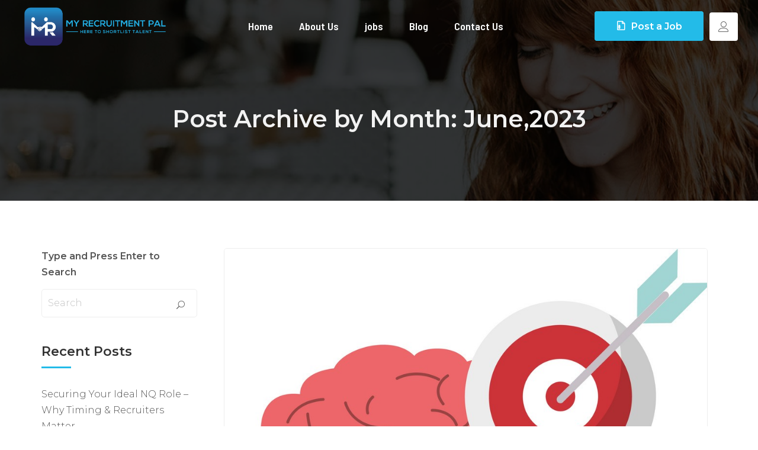

--- FILE ---
content_type: text/html; charset=UTF-8
request_url: https://myrecruitmentpal.com/2023/06/
body_size: 18090
content:
<!doctype html>
<html xmlns="//www.w3.org/1999/xhtml" lang="en-GB">
<head>
	<meta charset="UTF-8"/>
	<meta name="viewport" content="width=device-width, initial-scale=1" />
	<!-- Favicon-->
			<link rel="shortcut icon" href="https://wordpresskills.com/SanjayPal/wp-content/uploads/2019/12/logo.png" />
		<title>June 2023 &#8211; My Recruitment Pal</title>
<meta name='robots' content='max-image-preview:large' />
<link rel='dns-prefetch' href='//www.google.com' />
<link rel='dns-prefetch' href='//fonts.googleapis.com' />
<link rel="alternate" type="application/rss+xml" title="My Recruitment Pal &raquo; Feed" href="https://myrecruitmentpal.com/feed/" />
<link rel="alternate" type="application/rss+xml" title="My Recruitment Pal &raquo; Comments Feed" href="https://myrecruitmentpal.com/comments/feed/" />
<style id='wp-img-auto-sizes-contain-inline-css' type='text/css'>
img:is([sizes=auto i],[sizes^="auto," i]){contain-intrinsic-size:3000px 1500px}
/*# sourceURL=wp-img-auto-sizes-contain-inline-css */
</style>
<link rel='stylesheet' id='bdt-uikit-css' href='https://myrecruitmentpal.com/wp-content/plugins/bdthemes-element-pack/assets/css/bdt-uikit.css?ver=3.13.1' type='text/css' media='all' />
<link rel='stylesheet' id='ep-helper-css' href='https://myrecruitmentpal.com/wp-content/plugins/bdthemes-element-pack/assets/css/ep-helper.css?ver=6.0.7' type='text/css' media='all' />
<style id='wp-emoji-styles-inline-css' type='text/css'>

	img.wp-smiley, img.emoji {
		display: inline !important;
		border: none !important;
		box-shadow: none !important;
		height: 1em !important;
		width: 1em !important;
		margin: 0 0.07em !important;
		vertical-align: -0.1em !important;
		background: none !important;
		padding: 0 !important;
	}
/*# sourceURL=wp-emoji-styles-inline-css */
</style>
<link rel='stylesheet' id='wp-block-library-css' href='https://myrecruitmentpal.com/wp-includes/css/dist/block-library/style.min.css?ver=6.9' type='text/css' media='all' />
<link rel='stylesheet' id='wc-blocks-style-css' href='https://myrecruitmentpal.com/wp-content/plugins/woocommerce/assets/client/blocks/wc-blocks.css?ver=wc-10.1.3' type='text/css' media='all' />
<style id='global-styles-inline-css' type='text/css'>
:root{--wp--preset--aspect-ratio--square: 1;--wp--preset--aspect-ratio--4-3: 4/3;--wp--preset--aspect-ratio--3-4: 3/4;--wp--preset--aspect-ratio--3-2: 3/2;--wp--preset--aspect-ratio--2-3: 2/3;--wp--preset--aspect-ratio--16-9: 16/9;--wp--preset--aspect-ratio--9-16: 9/16;--wp--preset--color--black: #000000;--wp--preset--color--cyan-bluish-gray: #abb8c3;--wp--preset--color--white: #ffffff;--wp--preset--color--pale-pink: #f78da7;--wp--preset--color--vivid-red: #cf2e2e;--wp--preset--color--luminous-vivid-orange: #ff6900;--wp--preset--color--luminous-vivid-amber: #fcb900;--wp--preset--color--light-green-cyan: #7bdcb5;--wp--preset--color--vivid-green-cyan: #00d084;--wp--preset--color--pale-cyan-blue: #8ed1fc;--wp--preset--color--vivid-cyan-blue: #0693e3;--wp--preset--color--vivid-purple: #9b51e0;--wp--preset--gradient--vivid-cyan-blue-to-vivid-purple: linear-gradient(135deg,rgb(6,147,227) 0%,rgb(155,81,224) 100%);--wp--preset--gradient--light-green-cyan-to-vivid-green-cyan: linear-gradient(135deg,rgb(122,220,180) 0%,rgb(0,208,130) 100%);--wp--preset--gradient--luminous-vivid-amber-to-luminous-vivid-orange: linear-gradient(135deg,rgb(252,185,0) 0%,rgb(255,105,0) 100%);--wp--preset--gradient--luminous-vivid-orange-to-vivid-red: linear-gradient(135deg,rgb(255,105,0) 0%,rgb(207,46,46) 100%);--wp--preset--gradient--very-light-gray-to-cyan-bluish-gray: linear-gradient(135deg,rgb(238,238,238) 0%,rgb(169,184,195) 100%);--wp--preset--gradient--cool-to-warm-spectrum: linear-gradient(135deg,rgb(74,234,220) 0%,rgb(151,120,209) 20%,rgb(207,42,186) 40%,rgb(238,44,130) 60%,rgb(251,105,98) 80%,rgb(254,248,76) 100%);--wp--preset--gradient--blush-light-purple: linear-gradient(135deg,rgb(255,206,236) 0%,rgb(152,150,240) 100%);--wp--preset--gradient--blush-bordeaux: linear-gradient(135deg,rgb(254,205,165) 0%,rgb(254,45,45) 50%,rgb(107,0,62) 100%);--wp--preset--gradient--luminous-dusk: linear-gradient(135deg,rgb(255,203,112) 0%,rgb(199,81,192) 50%,rgb(65,88,208) 100%);--wp--preset--gradient--pale-ocean: linear-gradient(135deg,rgb(255,245,203) 0%,rgb(182,227,212) 50%,rgb(51,167,181) 100%);--wp--preset--gradient--electric-grass: linear-gradient(135deg,rgb(202,248,128) 0%,rgb(113,206,126) 100%);--wp--preset--gradient--midnight: linear-gradient(135deg,rgb(2,3,129) 0%,rgb(40,116,252) 100%);--wp--preset--font-size--small: 13px;--wp--preset--font-size--medium: 20px;--wp--preset--font-size--large: 36px;--wp--preset--font-size--x-large: 42px;--wp--preset--spacing--20: 0.44rem;--wp--preset--spacing--30: 0.67rem;--wp--preset--spacing--40: 1rem;--wp--preset--spacing--50: 1.5rem;--wp--preset--spacing--60: 2.25rem;--wp--preset--spacing--70: 3.38rem;--wp--preset--spacing--80: 5.06rem;--wp--preset--shadow--natural: 6px 6px 9px rgba(0, 0, 0, 0.2);--wp--preset--shadow--deep: 12px 12px 50px rgba(0, 0, 0, 0.4);--wp--preset--shadow--sharp: 6px 6px 0px rgba(0, 0, 0, 0.2);--wp--preset--shadow--outlined: 6px 6px 0px -3px rgb(255, 255, 255), 6px 6px rgb(0, 0, 0);--wp--preset--shadow--crisp: 6px 6px 0px rgb(0, 0, 0);}:where(.is-layout-flex){gap: 0.5em;}:where(.is-layout-grid){gap: 0.5em;}body .is-layout-flex{display: flex;}.is-layout-flex{flex-wrap: wrap;align-items: center;}.is-layout-flex > :is(*, div){margin: 0;}body .is-layout-grid{display: grid;}.is-layout-grid > :is(*, div){margin: 0;}:where(.wp-block-columns.is-layout-flex){gap: 2em;}:where(.wp-block-columns.is-layout-grid){gap: 2em;}:where(.wp-block-post-template.is-layout-flex){gap: 1.25em;}:where(.wp-block-post-template.is-layout-grid){gap: 1.25em;}.has-black-color{color: var(--wp--preset--color--black) !important;}.has-cyan-bluish-gray-color{color: var(--wp--preset--color--cyan-bluish-gray) !important;}.has-white-color{color: var(--wp--preset--color--white) !important;}.has-pale-pink-color{color: var(--wp--preset--color--pale-pink) !important;}.has-vivid-red-color{color: var(--wp--preset--color--vivid-red) !important;}.has-luminous-vivid-orange-color{color: var(--wp--preset--color--luminous-vivid-orange) !important;}.has-luminous-vivid-amber-color{color: var(--wp--preset--color--luminous-vivid-amber) !important;}.has-light-green-cyan-color{color: var(--wp--preset--color--light-green-cyan) !important;}.has-vivid-green-cyan-color{color: var(--wp--preset--color--vivid-green-cyan) !important;}.has-pale-cyan-blue-color{color: var(--wp--preset--color--pale-cyan-blue) !important;}.has-vivid-cyan-blue-color{color: var(--wp--preset--color--vivid-cyan-blue) !important;}.has-vivid-purple-color{color: var(--wp--preset--color--vivid-purple) !important;}.has-black-background-color{background-color: var(--wp--preset--color--black) !important;}.has-cyan-bluish-gray-background-color{background-color: var(--wp--preset--color--cyan-bluish-gray) !important;}.has-white-background-color{background-color: var(--wp--preset--color--white) !important;}.has-pale-pink-background-color{background-color: var(--wp--preset--color--pale-pink) !important;}.has-vivid-red-background-color{background-color: var(--wp--preset--color--vivid-red) !important;}.has-luminous-vivid-orange-background-color{background-color: var(--wp--preset--color--luminous-vivid-orange) !important;}.has-luminous-vivid-amber-background-color{background-color: var(--wp--preset--color--luminous-vivid-amber) !important;}.has-light-green-cyan-background-color{background-color: var(--wp--preset--color--light-green-cyan) !important;}.has-vivid-green-cyan-background-color{background-color: var(--wp--preset--color--vivid-green-cyan) !important;}.has-pale-cyan-blue-background-color{background-color: var(--wp--preset--color--pale-cyan-blue) !important;}.has-vivid-cyan-blue-background-color{background-color: var(--wp--preset--color--vivid-cyan-blue) !important;}.has-vivid-purple-background-color{background-color: var(--wp--preset--color--vivid-purple) !important;}.has-black-border-color{border-color: var(--wp--preset--color--black) !important;}.has-cyan-bluish-gray-border-color{border-color: var(--wp--preset--color--cyan-bluish-gray) !important;}.has-white-border-color{border-color: var(--wp--preset--color--white) !important;}.has-pale-pink-border-color{border-color: var(--wp--preset--color--pale-pink) !important;}.has-vivid-red-border-color{border-color: var(--wp--preset--color--vivid-red) !important;}.has-luminous-vivid-orange-border-color{border-color: var(--wp--preset--color--luminous-vivid-orange) !important;}.has-luminous-vivid-amber-border-color{border-color: var(--wp--preset--color--luminous-vivid-amber) !important;}.has-light-green-cyan-border-color{border-color: var(--wp--preset--color--light-green-cyan) !important;}.has-vivid-green-cyan-border-color{border-color: var(--wp--preset--color--vivid-green-cyan) !important;}.has-pale-cyan-blue-border-color{border-color: var(--wp--preset--color--pale-cyan-blue) !important;}.has-vivid-cyan-blue-border-color{border-color: var(--wp--preset--color--vivid-cyan-blue) !important;}.has-vivid-purple-border-color{border-color: var(--wp--preset--color--vivid-purple) !important;}.has-vivid-cyan-blue-to-vivid-purple-gradient-background{background: var(--wp--preset--gradient--vivid-cyan-blue-to-vivid-purple) !important;}.has-light-green-cyan-to-vivid-green-cyan-gradient-background{background: var(--wp--preset--gradient--light-green-cyan-to-vivid-green-cyan) !important;}.has-luminous-vivid-amber-to-luminous-vivid-orange-gradient-background{background: var(--wp--preset--gradient--luminous-vivid-amber-to-luminous-vivid-orange) !important;}.has-luminous-vivid-orange-to-vivid-red-gradient-background{background: var(--wp--preset--gradient--luminous-vivid-orange-to-vivid-red) !important;}.has-very-light-gray-to-cyan-bluish-gray-gradient-background{background: var(--wp--preset--gradient--very-light-gray-to-cyan-bluish-gray) !important;}.has-cool-to-warm-spectrum-gradient-background{background: var(--wp--preset--gradient--cool-to-warm-spectrum) !important;}.has-blush-light-purple-gradient-background{background: var(--wp--preset--gradient--blush-light-purple) !important;}.has-blush-bordeaux-gradient-background{background: var(--wp--preset--gradient--blush-bordeaux) !important;}.has-luminous-dusk-gradient-background{background: var(--wp--preset--gradient--luminous-dusk) !important;}.has-pale-ocean-gradient-background{background: var(--wp--preset--gradient--pale-ocean) !important;}.has-electric-grass-gradient-background{background: var(--wp--preset--gradient--electric-grass) !important;}.has-midnight-gradient-background{background: var(--wp--preset--gradient--midnight) !important;}.has-small-font-size{font-size: var(--wp--preset--font-size--small) !important;}.has-medium-font-size{font-size: var(--wp--preset--font-size--medium) !important;}.has-large-font-size{font-size: var(--wp--preset--font-size--large) !important;}.has-x-large-font-size{font-size: var(--wp--preset--font-size--x-large) !important;}
/*# sourceURL=global-styles-inline-css */
</style>

<style id='classic-theme-styles-inline-css' type='text/css'>
/*! This file is auto-generated */
.wp-block-button__link{color:#fff;background-color:#32373c;border-radius:9999px;box-shadow:none;text-decoration:none;padding:calc(.667em + 2px) calc(1.333em + 2px);font-size:1.125em}.wp-block-file__button{background:#32373c;color:#fff;text-decoration:none}
/*# sourceURL=/wp-includes/css/classic-themes.min.css */
</style>
<link rel='stylesheet' id='fep-common-style-css' href='https://myrecruitmentpal.com/wp-content/plugins/front-end-pm/assets/css/common-style.css?ver=11.4.5' type='text/css' media='all' />
<style id='fep-common-style-inline-css' type='text/css'>
#fep-wrapper{background-color:;color:#000000;} #fep-wrapper a:not(.fep-button,.fep-button-active) {color:#000080;} .fep-button{background-color:#F0FCFF;color:#000000;} .fep-button:hover,.fep-button-active{background-color:#D3EEF5;color:#000000;} .fep-odd-even > div:nth-child(odd) {background-color:#F2F7FC;} .fep-odd-even > div:nth-child(even) {background-color:#FAFAFA;} .fep-message .fep-message-title-heading, .fep-per-message .fep-message-title{background-color:#F2F7FC;} #fep-content-single-heads .fep-message-head:hover,#fep-content-single-heads .fep-message-head-active{background-color:#D3EEF5;color:#000000;}
/*# sourceURL=fep-common-style-inline-css */
</style>
<style id='woocommerce-inline-inline-css' type='text/css'>
.woocommerce form .form-row .required { visibility: visible; }
/*# sourceURL=woocommerce-inline-inline-css */
</style>
<link rel='stylesheet' id='brands-styles-css' href='https://myrecruitmentpal.com/wp-content/plugins/woocommerce/assets/css/brands.css?ver=10.1.3' type='text/css' media='all' />
<link rel='stylesheet' id='vendor-bootstrap-multiselect-css' href='https://myrecruitmentpal.com/wp-content/plugins/jobica-core/assets/vendor/bootstrap-multiselect/bootstrap-multiselect.css' type='text/css' media='all' />
<link rel='stylesheet' id='vendor-linearicons-css' href='https://myrecruitmentpal.com/wp-content/plugins/jobica-core/assets/vendor/font-linearicons/linearicons.css?ver=6.9' type='text/css' media='all' />
<link rel='stylesheet' id='vendor-elegant-css' href='https://myrecruitmentpal.com/wp-content/plugins/jobica-core/assets/vendor/font_elegant/elegant.css?ver=6.9' type='text/css' media='all' />
<link rel='stylesheet' id='vendor-fontawesome-css' href='https://myrecruitmentpal.com/wp-content/plugins/jobica-core/assets/vendor/fontawesome/css/font-awesome.min.css?ver=6.9' type='text/css' media='all' />
<link rel='stylesheet' id='common-style-css' href='https://myrecruitmentpal.com/wp-content/themes/jobica/assets/css/commons.css?ver=6.9' type='text/css' media='all' />
<link rel='stylesheet' id='noo-main-style-css' href='https://myrecruitmentpal.com/wp-content/themes/jobica/assets/css/noo.css' type='text/css' media='all' />
<link rel='stylesheet' id='noo-custom-style-css' href='https://myrecruitmentpal.com/wp-content/uploads/jobica/custom.css' type='text/css' media='all' />
<link rel='stylesheet' id='noo-style-css' href='https://myrecruitmentpal.com/wp-content/themes/jobica/style.css' type='text/css' media='all' />
<link rel='stylesheet' id='font-woo-css' href='https://myrecruitmentpal.com/wp-content/themes/jobica/assets/fonts/font-woo/font-woo.css?ver=6.9' type='text/css' media='all' />
<link rel='stylesheet' id='noo-google-fonts-body-css' href='https://fonts.googleapis.com/css?family=Montserrat:100,300,400,500,600,700,900,300italic,400italic,500italic,600italic,700italic,900italic&#038;subset=latin' type='text/css' media='all' />
<link rel='stylesheet' id='noo-google-fonts-logo-css' href='https://fonts.googleapis.com/css?family=Barlow+Semi+Condensed:100,300,400,500,600,700,900,300italic,400italic,500italic,600italic,700italic,900italic' type='text/css' media='all' />
<link rel='stylesheet' id='vendor-datetimepicker-css' href='https://myrecruitmentpal.com/wp-content/plugins/jobica-core/assets/vendor/datetimepicker/jquery.datetimepicker.css?ver=6.9' type='text/css' media='all' />
<link rel='stylesheet' id='vendor-chosen-css' href='https://myrecruitmentpal.com/wp-content/plugins/jobica-core/assets/vendor/chosen/chosen.css' type='text/css' media='all' />
<link rel='stylesheet' id='vendor-wysihtml5-css-css' href='https://myrecruitmentpal.com/wp-content/plugins/jobica-core/assets/vendor/bootstrap-wysihtml5/bootstrap-wysihtml5.css' type='text/css' media='all' />
<link rel='stylesheet' id='wp-color-picker-css' href='https://myrecruitmentpal.com/wp-admin/css/color-picker.min.css?ver=6.9' type='text/css' media='all' />
<script type="text/javascript" src="https://myrecruitmentpal.com/wp-includes/js/jquery/jquery.min.js?ver=3.7.1" id="jquery-core-js"></script>
<script type="text/javascript" src="https://myrecruitmentpal.com/wp-includes/js/jquery/jquery-migrate.min.js?ver=3.4.1" id="jquery-migrate-js"></script>
<script type="text/javascript" src="https://myrecruitmentpal.com/wp-content/plugins/woocommerce/assets/js/jquery-blockui/jquery.blockUI.min.js?ver=2.7.0-wc.10.1.3" id="jquery-blockui-js" defer="defer" data-wp-strategy="defer"></script>
<script type="text/javascript" id="wc-add-to-cart-js-extra">
/* <![CDATA[ */
var wc_add_to_cart_params = {"ajax_url":"/wp-admin/admin-ajax.php","wc_ajax_url":"/?wc-ajax=%%endpoint%%","i18n_view_cart":"View basket","cart_url":"https://myrecruitmentpal.com","is_cart":"","cart_redirect_after_add":"no"};
//# sourceURL=wc-add-to-cart-js-extra
/* ]]> */
</script>
<script type="text/javascript" src="https://myrecruitmentpal.com/wp-content/plugins/woocommerce/assets/js/frontend/add-to-cart.min.js?ver=10.1.3" id="wc-add-to-cart-js" defer="defer" data-wp-strategy="defer"></script>
<script type="text/javascript" src="https://myrecruitmentpal.com/wp-content/plugins/woocommerce/assets/js/js-cookie/js.cookie.min.js?ver=2.1.4-wc.10.1.3" id="js-cookie-js" defer="defer" data-wp-strategy="defer"></script>
<script type="text/javascript" id="woocommerce-js-extra">
/* <![CDATA[ */
var woocommerce_params = {"ajax_url":"/wp-admin/admin-ajax.php","wc_ajax_url":"/?wc-ajax=%%endpoint%%","i18n_password_show":"Show password","i18n_password_hide":"Hide password"};
//# sourceURL=woocommerce-js-extra
/* ]]> */
</script>
<script type="text/javascript" src="https://myrecruitmentpal.com/wp-content/plugins/woocommerce/assets/js/frontend/woocommerce.min.js?ver=10.1.3" id="woocommerce-js" defer="defer" data-wp-strategy="defer"></script>
<script type="text/javascript" src="https://myrecruitmentpal.com/wp-content/plugins/jobica-core/assets/vendor/notify.js" id="noo-notify-js"></script>
<script type="text/javascript" src="https://www.google.com/recaptcha/api.js" id="google-re-captcha-js"></script>
<link rel="https://api.w.org/" href="https://myrecruitmentpal.com/wp-json/" /><link rel="EditURI" type="application/rsd+xml" title="RSD" href="https://myrecruitmentpal.com/xmlrpc.php?rsd" />
<meta name="generator" content="WordPress 6.9" />
<meta name="generator" content="WooCommerce 10.1.3" />
<script defer id="io.birdseed.script-tag" type="text/javascript" src="https://cdn.birdseed.io/widget.js"></script><div id="birdseed-widget-container" data-token="ba6d2beb23c05443f18ad3c1ce20e53c"></div>	<noscript><style>.woocommerce-product-gallery{ opacity: 1 !important; }</style></noscript>
	<meta name="generator" content="Elementor 3.25.8; features: additional_custom_breakpoints, e_optimized_control_loading; settings: css_print_method-external, google_font-enabled, font_display-auto">
<style type="text/css">.recentcomments a{display:inline !important;padding:0 !important;margin:0 !important;}</style>			<style>
				.e-con.e-parent:nth-of-type(n+4):not(.e-lazyloaded):not(.e-no-lazyload),
				.e-con.e-parent:nth-of-type(n+4):not(.e-lazyloaded):not(.e-no-lazyload) * {
					background-image: none !important;
				}
				@media screen and (max-height: 1024px) {
					.e-con.e-parent:nth-of-type(n+3):not(.e-lazyloaded):not(.e-no-lazyload),
					.e-con.e-parent:nth-of-type(n+3):not(.e-lazyloaded):not(.e-no-lazyload) * {
						background-image: none !important;
					}
				}
				@media screen and (max-height: 640px) {
					.e-con.e-parent:nth-of-type(n+2):not(.e-lazyloaded):not(.e-no-lazyload),
					.e-con.e-parent:nth-of-type(n+2):not(.e-lazyloaded):not(.e-no-lazyload) * {
						background-image: none !important;
					}
				}
			</style>
			<link rel="icon" href="https://myrecruitmentpal.com/wp-content/uploads/2020/05/logo-1-Copy-e1685660739967-100x100.png" sizes="32x32" />
<link rel="icon" href="https://myrecruitmentpal.com/wp-content/uploads/2020/05/logo-1-Copy-e1685660739967-200x200.png" sizes="192x192" />
<link rel="apple-touch-icon" href="https://myrecruitmentpal.com/wp-content/uploads/2020/05/logo-1-Copy-e1685660739967-200x200.png" />
<meta name="msapplication-TileImage" content="https://myrecruitmentpal.com/wp-content/uploads/2020/05/logo-1-Copy-e1685660739967-300x300.png" />
        <style id="noo-custom-css" type="text/css">.noo-company-widget .company-address {
    display: none; /**/
}
.noo-company-widget .job-count {
    color: var(--secondary-color);
    line-height: 30px;
    padding: 0;
    margin: -5px 0 0;
display:none;
}
@media (min-width: 992px){
.navbar-brand img {
  max-height: 100px !important;
}
}
@media (min-width: 992px)
.navbar:not(.navbar-shrink) .navbar-nav > li > a {
  line-height: 70px !important;
}
}
@media (min-width: 992px)
.navbar-header {
  float: left;
  width: 100% !important;
}
}</style>
    </head>
<body data-rsssl=1 class="archive date wp-custom-logo wp-theme-jobica theme-jobica woocommerce-no-js  page-left-sidebar full-width-layout  elementor-default elementor-kit-13297" >
<div class="site"  >
		
	<header class="noo-header nav-fullwidth header-float" id="noo-header" >
				<div class="navbar-wrapper">
	<div class="navbar navbar-default  fixed-top shrinkable" role="navigation">
		<div class="container-boxed max">
			<div class="navbar-header">
								<a class="navbar-toggle nav-offcanvas" href="#" data-target=".noo-nav-mobile-wrap">
					<span class="sr-only">Navigation</span>
					<i class="fa fa-bars"></i>
				</a>
									<a class="navbar-toggle member-login-link" href="https://myrecruitmentpal.com/dashboard/?action=login" data-target=".noo-user-navbar-collapse">
						<i class="fa fa-user"></i>
					</a>
								<a href="https://myrecruitmentpal.com/" class="navbar-brand" title="Here to Shortlist Talent">

				<img class="noo-logo-img noo-logo-normal" src="https://myrecruitmentpal.com/wp-content/uploads/2019/12/logo.png" alt="Here to Shortlist Talent">				<img class="noo-logo-mobile-img noo-logo-normal" src="https://myrecruitmentpal.com/wp-content/uploads/2019/12/logo.png" alt="Here to Shortlist Talent">				<img class="noo-sticky-logo-img" src="https://myrecruitmentpal.com/wp-content/uploads/2019/12/logo.png" alt="Here to Shortlist Talent">
				</a>
		
			</div> <!-- / .nav-header -->
			
                                                <nav class="navbar-profile navbar-collapse noo-user-navbar-collapse">
                        <ul class="navbar-nav sf-menu">
                            
	<li class="menu-item" >
		<a href="https://myrecruitmentpal.com/dashboard/?action=login"><i class="fa fa-sign-in"></i>&nbsp;Login</a>
	</li>
		                        </ul>
                    </nav>
                            			<nav class="navbar-collapse noo-navbar-collapse">
	        <ul id="menu-primary-menu" class="navbar-nav sf-menu header-navigation"><li id="menu-item-7180" class="menu-item menu-item-type-post_type menu-item-object-page menu-item-home menu-item-7180 align-left"><a href="https://myrecruitmentpal.com/">Home</a></li>
<li id="menu-item-7182" class="menu-item menu-item-type-post_type menu-item-object-page menu-item-7182 align-left"><a href="https://myrecruitmentpal.com/about-us/">About Us</a></li>
<li id="menu-item-13339" class="menu-item menu-item-type-post_type menu-item-object-page menu-item-13339 align-left"><a href="https://myrecruitmentpal.com/jobs/">jobs</a></li>
<li id="menu-item-7181" class="menu-item menu-item-type-post_type menu-item-object-page current_page_parent menu-item-7181 align-left"><a href="https://myrecruitmentpal.com/blog/">Blog</a></li>
<li id="menu-item-7183" class="menu-item menu-item-type-post_type menu-item-object-page menu-item-7183 align-left"><a href="https://myrecruitmentpal.com/contact-us/">Contact Us</a></li>
</ul>			</nav> <!-- /.navbar-collapse -->
			<div class="navbar-member">
				<ul class="navbar-nav sf-menu">
					<li id="nav-menu-item-post-btn" class="menu-item-post-btn"><span class="btn-hover-effect-2"><a class="btn btn-primary" href="https://myrecruitmentpal.com/post-job/#jform"><i class="linearicons-file-zip"></i>Post a Job</a></li>        <li class="menu-item nav-item-member-profile login-link align-center">
            <a href="https://myrecruitmentpal.com/dashboard/?action=login" class="member-links member-login-link"><i class="member-login-icon linearicons-user" aria-hidden="true"></i></a>
                    </li>
				</ul>
			</div>
						
		</div> <!-- /.container-fluid -->
	</div> <!-- / .navbar -->
</div>
<div class="noo-nav-mobile-wrap">
	<div class="noo-nav-offcanvas">
	<ul id="menu-primary-menu-1" class="navbar-nav"><li class="menu-item menu-item-type-post_type menu-item-object-page menu-item-home menu-item-7180 align-left"><a href="https://myrecruitmentpal.com/">Home</a></li>
<li class="menu-item menu-item-type-post_type menu-item-object-page menu-item-7182 align-left"><a href="https://myrecruitmentpal.com/about-us/">About Us</a></li>
<li class="menu-item menu-item-type-post_type menu-item-object-page menu-item-13339 align-left"><a href="https://myrecruitmentpal.com/jobs/">jobs</a></li>
<li class="menu-item menu-item-type-post_type menu-item-object-page current_page_parent menu-item-7181 align-left"><a href="https://myrecruitmentpal.com/blog/">Blog</a></li>
<li class="menu-item menu-item-type-post_type menu-item-object-page menu-item-7183 align-left"><a href="https://myrecruitmentpal.com/contact-us/">Contact Us</a></li>
</ul>
    <div class="noo-nav-mobile-btn-post"><ul><li id="nav-menu-item-post-btn" class="menu-item-post-btn"><span class="btn-hover-effect-2"><a class="btn btn-primary" href="https://myrecruitmentpal.com/post-job/#jform"><i class="linearicons-file-zip"></i>Post a Job</a></li></ul></div>	</div> <!-- /.navbar-offcanvas -->
	<div class="noo-nav-overlay"></div>
</div>
	</header>

	
	                        
						<header class="noo-page-heading  header-float"
			        style="background: url(https://myrecruitmentpal.com/wp-content/themes/jobica/assets/images/bg-heading.jpg) no-repeat center center; -webkit-background-size: cover; -moz-background-size: cover; -o-background-size: cover; background-size: cover;">
						<div class="container-boxed max">
				                                                            <div class="page-heading-info">
                                                            <h1 class="page-title" >
                                    Post Archive by Month: June,2023
                                                                    </h1>
                                                                                </div>
                                    				<div class="page-sub-heading-info">
				
									</div>
			</div><!-- /.container-boxed -->
												</header>
	
<div class="container-wrap">

    <div class="main-content container-boxed max offset">

            <div class="row">

                <div class="noo-main col-md-9 left-sidebar col-sm-12 col-xs-12  post-area" role="main">

                    <!-- Begin The loop -->
                                                                        <article id="post-13451" class="col-md-12 col-sm-12 col-xs-12 post-13451 post type-post status-publish format-standard has-post-thumbnail hentry category-mental-health has-featured">
						<div class="post-listing transition300 b-all">
						      		<div class="left-content-listing">
				      	<div class="left-content content-featured">
							<a href="https://myrecruitmentpal.com/the-effects-of-targets-on-mental-health-in-the-workplace-and-how-to-overcome-them/" title="The Effects of Targets on Mental Health in the Workplace and How to Overcome Them">	
								<img fetchpriority="high" width="991" height="781" src="https://myrecruitmentpal.com/wp-content/uploads/2023/06/brain-target-1.jpg" class="attachment-large size-large wp-post-image" alt="" decoding="async" srcset="https://myrecruitmentpal.com/wp-content/uploads/2023/06/brain-target-1.jpg 991w, https://myrecruitmentpal.com/wp-content/uploads/2023/06/brain-target-1-300x236.jpg 300w, https://myrecruitmentpal.com/wp-content/uploads/2023/06/brain-target-1-768x605.jpg 768w, https://myrecruitmentpal.com/wp-content/uploads/2023/06/brain-target-1-252x199.jpg 252w, https://myrecruitmentpal.com/wp-content/uploads/2023/06/brain-target-1-600x473.jpg 600w" sizes="(max-width: 991px) 100vw, 991px" />							</a>
						</div>
		    		</div>
							    <div class="right-content-listing">
				    	<h3 class="post-content-title mt15">
							<a href="https://myrecruitmentpal.com/the-effects-of-targets-on-mental-health-in-the-workplace-and-how-to-overcome-them/" title="Permanent link to: &quot;The Effects of Targets on Mental Health in the Workplace and How to Overcome Them&quot;">The Effects of Targets on Mental Health in the Workplace and How to Overcome Them</a>
						</h3>
													<p class="content-meta">
<span>
<i class="fa fa-pencil"></i> 
<a href="https://myrecruitmentpal.com/author/admin-2/" title="Posts by admin" rel="author">admin</a>
</span>
<span>
<time class="entry-date" datetime="2023-06-20T07:00:09+00:00">
<i class="linearicons-calendar-full"></i> 
20/06/2023
</time>
</span>
<span>
<i class="fa fa-list-ul"></i> 
<a href="https://myrecruitmentpal.com/category/mental-health/" title="View all posts in: &ldquo;Mental Health&rdquo;"> Mental Health</a></span>
<span><a href="https://myrecruitmentpal.com/the-effects-of-targets-on-mental-health-in-the-workplace-and-how-to-overcome-them/#respond" title="Leave a comment on: &ldquo;The Effects of Targets on Mental Health in the Workplace and How to Overcome Them&rdquo;" class="meta-comments"><i class="fa fa-comments"></i>  Leave a Comment</a></span>
</p>											<div class="right-main-content">
													<p>In today&#8217;s competitive work environment, targets and performance goals have become integral parts of many organisations. Whilst targets can provide a sense of direction and motivation, they can also have unintended consequences on employees&#8217; mental health. This blog explores the effects of targets on mental well-being in the workplace and offers strategies to overcome their negative impact. Increased Stress and&#8230;</p>
<div>
<div class="btn-hover-effect-2"> <a href="https://myrecruitmentpal.com/the-effects-of-targets-on-mental-health-in-the-workplace-and-how-to-overcome-them/" class="read-more btn btn-primary">Read more</a></div>
</div>
											</div>
			    </div>
			</div>
			</article>                                                    <article id="post-13448" class="col-md-12 col-sm-12 col-xs-12 post-13448 post type-post status-publish format-standard has-post-thumbnail hentry category-commercial-awareness has-featured">
						<div class="post-listing transition300 b-all">
						      		<div class="left-content-listing">
				      	<div class="left-content content-featured">
							<a href="https://myrecruitmentpal.com/top-commercial-awareness-talking-points-for-aspiring-lawyers-2/" title="Top Commercial Awareness Talking Points for Aspiring Lawyers">	
								<img width="1024" height="576" src="https://myrecruitmentpal.com/wp-content/uploads/2023/06/Commercial-Awareness-1024x576.jpg" class="attachment-large size-large wp-post-image" alt="" decoding="async" srcset="https://myrecruitmentpal.com/wp-content/uploads/2023/06/Commercial-Awareness-1024x576.jpg 1024w, https://myrecruitmentpal.com/wp-content/uploads/2023/06/Commercial-Awareness-300x169.jpg 300w, https://myrecruitmentpal.com/wp-content/uploads/2023/06/Commercial-Awareness-768x432.jpg 768w, https://myrecruitmentpal.com/wp-content/uploads/2023/06/Commercial-Awareness-1536x864.jpg 1536w, https://myrecruitmentpal.com/wp-content/uploads/2023/06/Commercial-Awareness-252x142.jpg 252w, https://myrecruitmentpal.com/wp-content/uploads/2023/06/Commercial-Awareness-600x338.jpg 600w, https://myrecruitmentpal.com/wp-content/uploads/2023/06/Commercial-Awareness.jpg 1920w" sizes="(max-width: 1024px) 100vw, 1024px" />							</a>
						</div>
		    		</div>
							    <div class="right-content-listing">
				    	<h3 class="post-content-title mt15">
							<a href="https://myrecruitmentpal.com/top-commercial-awareness-talking-points-for-aspiring-lawyers-2/" title="Permanent link to: &quot;Top Commercial Awareness Talking Points for Aspiring Lawyers&quot;">Top Commercial Awareness Talking Points for Aspiring Lawyers</a>
						</h3>
													<p class="content-meta">
<span>
<i class="fa fa-pencil"></i> 
<a href="https://myrecruitmentpal.com/author/admin-2/" title="Posts by admin" rel="author">admin</a>
</span>
<span>
<time class="entry-date" datetime="2023-06-13T07:00:39+00:00">
<i class="linearicons-calendar-full"></i> 
13/06/2023
</time>
</span>
<span>
<i class="fa fa-list-ul"></i> 
<a href="https://myrecruitmentpal.com/category/commercial-awareness/" title="View all posts in: &ldquo;Commercial Awareness&rdquo;"> Commercial Awareness</a></span>
<span><a href="https://myrecruitmentpal.com/top-commercial-awareness-talking-points-for-aspiring-lawyers-2/#respond" title="Leave a comment on: &ldquo;Top Commercial Awareness Talking Points for Aspiring Lawyers&rdquo;" class="meta-comments"><i class="fa fa-comments"></i>  Leave a Comment</a></span>
</p>											<div class="right-main-content">
													<p>Introduction: For aspiring lawyers in the UK, developing commercial awareness is essential to thrive in the competitive legal profession. Commercial awareness entails understanding the business world and staying up-to-date with current affairs, economic trends, and legal developments that impact industries and clients. By cultivating a strong commercial awareness, you can provide informed advice, strategic solutions, and impress potential employers. In&#8230;</p>
<div>
<div class="btn-hover-effect-2"> <a href="https://myrecruitmentpal.com/top-commercial-awareness-talking-points-for-aspiring-lawyers-2/" class="read-more btn btn-primary">Read more</a></div>
</div>
											</div>
			    </div>
			</div>
			</article>                                                    <article id="post-13444" class="col-md-12 col-sm-12 col-xs-12 post-13444 post type-post status-publish format-standard has-post-thumbnail hentry category-career-advice has-featured">
						<div class="post-listing transition300 b-all">
						      		<div class="left-content-listing">
				      	<div class="left-content content-featured">
							<a href="https://myrecruitmentpal.com/empowering-women-navigating-the-transition-back-to-work-after-maternity-leave/" title="Empowering Women: Navigating the Transition Back to Work after Maternity Leave">	
								<img width="1024" height="512" src="https://myrecruitmentpal.com/wp-content/uploads/2023/06/Empowering-Women-Navigating-the-Transition-Back-to-Work-after-Maternity-Leave-1024x512.jpg" class="attachment-large size-large wp-post-image" alt="" decoding="async" srcset="https://myrecruitmentpal.com/wp-content/uploads/2023/06/Empowering-Women-Navigating-the-Transition-Back-to-Work-after-Maternity-Leave-1024x512.jpg 1024w, https://myrecruitmentpal.com/wp-content/uploads/2023/06/Empowering-Women-Navigating-the-Transition-Back-to-Work-after-Maternity-Leave-300x150.jpg 300w, https://myrecruitmentpal.com/wp-content/uploads/2023/06/Empowering-Women-Navigating-the-Transition-Back-to-Work-after-Maternity-Leave-768x384.jpg 768w, https://myrecruitmentpal.com/wp-content/uploads/2023/06/Empowering-Women-Navigating-the-Transition-Back-to-Work-after-Maternity-Leave-252x126.jpg 252w, https://myrecruitmentpal.com/wp-content/uploads/2023/06/Empowering-Women-Navigating-the-Transition-Back-to-Work-after-Maternity-Leave-600x300.jpg 600w, https://myrecruitmentpal.com/wp-content/uploads/2023/06/Empowering-Women-Navigating-the-Transition-Back-to-Work-after-Maternity-Leave.jpg 1520w" sizes="(max-width: 1024px) 100vw, 1024px" />							</a>
						</div>
		    		</div>
							    <div class="right-content-listing">
				    	<h3 class="post-content-title mt15">
							<a href="https://myrecruitmentpal.com/empowering-women-navigating-the-transition-back-to-work-after-maternity-leave/" title="Permanent link to: &quot;Empowering Women: Navigating the Transition Back to Work after Maternity Leave&quot;">Empowering Women: Navigating the Transition Back to Work after Maternity Leave</a>
						</h3>
													<p class="content-meta">
<span>
<i class="fa fa-pencil"></i> 
<a href="https://myrecruitmentpal.com/author/admin-2/" title="Posts by admin" rel="author">admin</a>
</span>
<span>
<time class="entry-date" datetime="2023-06-06T11:14:24+00:00">
<i class="linearicons-calendar-full"></i> 
06/06/2023
</time>
</span>
<span>
<i class="fa fa-list-ul"></i> 
<a href="https://myrecruitmentpal.com/category/career-advice/" title="View all posts in: &ldquo;Career Advice&rdquo;"> Career Advice</a></span>
<span><a href="https://myrecruitmentpal.com/empowering-women-navigating-the-transition-back-to-work-after-maternity-leave/#respond" title="Leave a comment on: &ldquo;Empowering Women: Navigating the Transition Back to Work after Maternity Leave&rdquo;" class="meta-comments"><i class="fa fa-comments"></i>  Leave a Comment</a></span>
</p>											<div class="right-main-content">
													<p>Introduction: Returning to work after maternity leave is a significant milestone for many women. It can be a time filled with mixed emotions as they navigate the demands of their professional careers alongside their new role as mothers. In this blog article, we will explore the challenges women face when re-entering the workforce after maternity leave and provide valuable insights&#8230;</p>
<div>
<div class="btn-hover-effect-2"> <a href="https://myrecruitmentpal.com/empowering-women-navigating-the-transition-back-to-work-after-maternity-leave/" class="read-more btn btn-primary">Read more</a></div>
</div>
											</div>
			    </div>
			</div>
			</article>                                                    <article id="post-13431" class="col-md-12 col-sm-12 col-xs-12 post-13431 post type-post status-publish format-standard has-post-thumbnail hentry category-interviews has-featured">
						<div class="post-listing transition300 b-all">
						      		<div class="left-content-listing">
				      	<div class="left-content content-featured">
							<a href="https://myrecruitmentpal.com/ace-your-online-interview-with-a-law-firm-top-tips-for-success/" title="Ace Your Online Interview with a Law Firm: Top Tips for Success">	
								<img width="1024" height="683" src="https://myrecruitmentpal.com/wp-content/uploads/2023/06/Online-Interviewing-Tips-2-1024x683.jpg" class="attachment-large size-large wp-post-image" alt="" decoding="async" srcset="https://myrecruitmentpal.com/wp-content/uploads/2023/06/Online-Interviewing-Tips-2-1024x683.jpg 1024w, https://myrecruitmentpal.com/wp-content/uploads/2023/06/Online-Interviewing-Tips-2-300x200.jpg 300w, https://myrecruitmentpal.com/wp-content/uploads/2023/06/Online-Interviewing-Tips-2-768x512.jpg 768w, https://myrecruitmentpal.com/wp-content/uploads/2023/06/Online-Interviewing-Tips-2-1536x1024.jpg 1536w, https://myrecruitmentpal.com/wp-content/uploads/2023/06/Online-Interviewing-Tips-2-2048x1366.jpg 2048w, https://myrecruitmentpal.com/wp-content/uploads/2023/06/Online-Interviewing-Tips-2-252x168.jpg 252w, https://myrecruitmentpal.com/wp-content/uploads/2023/06/Online-Interviewing-Tips-2-600x400.jpg 600w" sizes="(max-width: 1024px) 100vw, 1024px" />							</a>
						</div>
		    		</div>
							    <div class="right-content-listing">
				    	<h3 class="post-content-title mt15">
							<a href="https://myrecruitmentpal.com/ace-your-online-interview-with-a-law-firm-top-tips-for-success/" title="Permanent link to: &quot;Ace Your Online Interview with a Law Firm: Top Tips for Success&quot;">Ace Your Online Interview with a Law Firm: Top Tips for Success</a>
						</h3>
													<p class="content-meta">
<span>
<i class="fa fa-pencil"></i> 
<a href="https://myrecruitmentpal.com/author/admin-2/" title="Posts by admin" rel="author">admin</a>
</span>
<span>
<time class="entry-date" datetime="2023-06-05T05:00:07+00:00">
<i class="linearicons-calendar-full"></i> 
05/06/2023
</time>
</span>
<span>
<i class="fa fa-list-ul"></i> 
<a href="https://myrecruitmentpal.com/category/interviews/" title="View all posts in: &ldquo;Interviews&rdquo;"> Interviews</a></span>
<span><a href="https://myrecruitmentpal.com/ace-your-online-interview-with-a-law-firm-top-tips-for-success/#respond" title="Leave a comment on: &ldquo;Ace Your Online Interview with a Law Firm: Top Tips for Success&rdquo;" class="meta-comments"><i class="fa fa-comments"></i>  Leave a Comment</a></span>
</p>											<div class="right-main-content">
													<p>In today&#8217;s digital age, online interviews have become increasingly popular, particularly in the legal industry. For aspiring legal professionals, acing an online interview with a law firm is crucial to securing an internship, clerkship, or even a full-time position. To help you navigate this virtual realm with confidence, we have compiled a set of valuable tips and strategies that will&#8230;</p>
<div>
<div class="btn-hover-effect-2"> <a href="https://myrecruitmentpal.com/ace-your-online-interview-with-a-law-firm-top-tips-for-success/" class="read-more btn btn-primary">Read more</a></div>
</div>
											</div>
			    </div>
			</div>
			</article>                                                                <!-- End The loop -->

                    
                </div> <!-- /.main -->

                

<div class="noo-sidebar col-md-3 col-sm-12 col-xs-12 pull-left hidden-print">

	<div class="noo-sidebar-wrap row is-flex">

		<div id="search-2" class="col-md-12 col-sm-6 col-xs-6  widget widget_search"><p class="note-search mb15"><strong>Type and Press Enter to Search</strong></p>
<form method="GET" id="searchform" class="form-horizontal" action="https://myrecruitmentpal.com/">
	<input type="search" id="s" name="s" class="form-control" value="" placeholder="Search" />
	<button type="submit" value="Search"></button>
</form> </div>
		<div id="recent-posts-2" class="col-md-12 col-sm-6 col-xs-6  widget widget_recent_entries">
		<h4 class="widget-title">Recent Posts</h4>
		<ul>
											<li>
					<a href="https://myrecruitmentpal.com/securing-your-ideal-nq-role-why-timing-recruiters-matter/">Securing Your Ideal NQ Role – Why Timing &#038; Recruiters Matter</a>
									</li>
											<li>
					<a href="https://myrecruitmentpal.com/5-legal-recruitment-trends-uk-law-firms-need-to-know-for-2024/">5 Legal Recruitment Trends UK Law Firms Need to Know for 2024</a>
									</li>
											<li>
					<a href="https://myrecruitmentpal.com/securing-a-newly-qualified-nq-solicitor-position/">Securing a Newly Qualified (NQ) Solicitor position</a>
									</li>
											<li>
					<a href="https://myrecruitmentpal.com/celebrating-legal-pro-bono-week/">Celebrating Legal Pro Bono Week</a>
									</li>
											<li>
					<a href="https://myrecruitmentpal.com/ai-and-legal-tech-revolutionising-the-courtroom-or-losing-the-human-touch/">AI and Legal Tech: Revolutionising the Courtroom or Losing the Human Touch?</a>
									</li>
					</ul>

		</div><div id="recent-comments-2" class="col-md-12 col-sm-6 col-xs-6  widget widget_recent_comments"><h4 class="widget-title">Recent Comments</h4><ul id="recentcomments"></ul></div><div id="categories-3" class="col-md-12 col-sm-6 col-xs-6  widget widget_categories"><h4 class="widget-title">Categories</h4>
			<ul>
					<li class="cat-item cat-item-16"><a href="https://myrecruitmentpal.com/category/career-advice/">Career Advice</a> (5)
</li>
	<li class="cat-item cat-item-172"><a href="https://myrecruitmentpal.com/category/commercial-awareness/">Commercial Awareness</a> (2)
</li>
	<li class="cat-item cat-item-179"><a href="https://myrecruitmentpal.com/category/hiring-advice/">Hiring Advice</a> (1)
</li>
	<li class="cat-item cat-item-167"><a href="https://myrecruitmentpal.com/category/interviews/">Interviews</a> (1)
</li>
	<li class="cat-item cat-item-177"><a href="https://myrecruitmentpal.com/category/legal/">Legal</a> (5)
</li>
	<li class="cat-item cat-item-173"><a href="https://myrecruitmentpal.com/category/mental-health/">Mental Health</a> (1)
</li>
	<li class="cat-item cat-item-1"><a href="https://myrecruitmentpal.com/category/uncategorized/">Uncategorized</a> (1)
</li>
			</ul>

			</div><div id="archives-3" class="col-md-12 col-sm-6 col-xs-6  widget widget_archive"><h4 class="widget-title">Archives</h4>
			<ul>
					<li><a href='https://myrecruitmentpal.com/2025/03/'>March 2025</a></li>
	<li><a href='https://myrecruitmentpal.com/2024/11/'>November 2024</a></li>
	<li><a href='https://myrecruitmentpal.com/2024/10/'>October 2024</a></li>
	<li><a href='https://myrecruitmentpal.com/2023/06/' aria-current="page">June 2023</a></li>
			</ul>

			</div><div id="search-3" class="col-md-12 col-sm-6 col-xs-6  widget widget_search"><h4 class="widget-title">Search</h4><p class="note-search mb15"><strong>Type and Press Enter to Search</strong></p>
<form method="GET" id="searchform" class="form-horizontal" action="https://myrecruitmentpal.com/">
	<input type="search" id="s" name="s" class="form-control" value="" placeholder="Search" />
	<button type="submit" value="Search"></button>
</form> </div>
	</div>

</div>

 
            </div><!--/.row-->

        </div><!--/.container-boxed-->
        
    </div><!--/.container-wrap-->


	<div id="noo-footer" class="colophon noo-footer-wrap" style="background-image: url('')">
		
			<div class="colophon widgetized hidden-print">
		<div class="container-boxed max">
			<div class="row is-flex">
				<div class="col-md-3 col-sm-6 col-xs-6"><div id="noo_social_profile-1" class="widget widget_noo_social_profile"><div class="social-icons"><a class="facebook" href="https://www.facebook.com/myrecruitmentpal/"><svg version="1.1" id="Layer_1"   x="0px" y="0px"
	 viewBox="0 0 512 512" style="enable-background:new 0 0 512 512;" xml:space="preserve">
<path style="fill:#ffffff!important;" d="M365.075,307.969L365.075,307.969c-0.209-21.573-17.756-38.95-39.33-38.95h-36.052v-54.677
	c0-15.267,12.377-27.643,27.643-27.643h13.209c19.534,0,35.37-15.836,35.37-35.37l0,0c0-19.534-15.836-35.37-35.37-35.37h-32.525
	c-48.044,0-86.991,38.947-86.991,86.991v66.067h-25.613c-21.722,0-39.332,17.609-39.332,39.332l0,0
	c0,21.722,17.609,39.332,39.332,39.332h25.613v149.794h78.665V347.682h36.052C347.617,347.682,365.287,329.839,365.075,307.969z"/>
<g>
	<path style="fill:#e2e2e2;" d="M289.693,512h-78.665c-8.021,0-14.523-6.502-14.523-14.523V362.206h-11.09
		c-29.695,0-53.855-24.159-53.855-53.855s24.159-53.856,53.855-53.856h11.09v-51.544c0-55.975,45.539-101.514,101.514-101.514
		h32.525c27.511,0,49.893,22.382,49.893,49.893c0,27.51-22.382,49.893-49.893,49.893h-13.209c-7.234,0-13.12,5.886-13.12,13.12
		v40.154h21.529c29.409,0,53.567,23.925,53.853,53.332c0.141,14.484-5.395,28.128-15.588,38.419s-23.782,15.958-38.266,15.958
		h-21.528v135.271C304.216,505.498,297.714,512,289.693,512z M225.553,482.954h49.618V347.682c0-8.021,6.502-14.523,14.523-14.523
		h36.052c6.672,0,12.933-2.611,17.627-7.352c4.695-4.74,7.246-11.026,7.18-17.698c-0.131-13.547-11.26-24.569-24.808-24.569h-36.052
		c-8.021,0-14.523-6.502-14.523-14.523v-54.677c0-23.25,18.915-42.166,42.166-42.166h13.209c11.495,0,20.847-9.351,20.847-20.847
		c0-11.495-9.351-20.847-20.847-20.847h-32.525c-39.959,0-72.468,32.509-72.468,72.468v66.067c0,8.021-6.502,14.523-14.523,14.523
		h-25.613c-13.679,0-24.808,11.129-24.808,24.81c0,13.679,11.129,24.808,24.808,24.808h25.613c8.021,0,14.523,6.502,14.523,14.523
		V482.954z"/>
	<path style="fill:#e2e2e2;" d="M432.464,512h-37.766c-8.021,0-14.523-6.502-14.523-14.523s6.502-14.523,14.523-14.523h37.766
		c27.839,0,50.49-22.65,50.49-50.49V79.536c0-27.839-22.65-50.49-50.49-50.49H214.367c-8.021,0-14.523-6.502-14.523-14.523
		S206.346,0,214.367,0h218.097C476.321,0,512,35.679,512,79.536v352.928C512,476.321,476.321,512,432.464,512z"/>
	<path style="fill:#e2e2e2;" d="M289.693,512H79.536C35.679,512,0,476.321,0,432.464V79.536C0,35.679,35.679,0,79.536,0h32.684
		c8.021,0,14.523,6.502,14.523,14.523s-6.502,14.523-14.523,14.523H79.536c-27.839,0-50.49,22.65-50.49,50.49v352.928
		c0,27.839,22.65,50.49,50.49,50.49h210.157c8.021,0,14.523,6.502,14.523,14.523S297.714,512,289.693,512z"/>
</g>
</svg></a><a class="instagram" href="https://www.instagram.com/myrecruitmentpal/"><svg version="1.1" id="Layer_1"   x="0px" y="0px"
	 viewBox="0 0 512.001 512.001" style="enable-background:new 0 0 512.001 512.001;" xml:space="preserve">
<g>
	<path style="fill:#e2e2e2;" d="M432.464,512.001h-37.767c-8.02,0-14.523-6.502-14.523-14.523s6.503-14.523,14.523-14.523h37.767
		c27.839,0,50.49-22.65,50.49-50.49V79.537c0-27.839-22.65-50.49-50.49-50.49H214.367c-8.02,0-14.523-6.502-14.523-14.523
		s6.503-14.523,14.523-14.523h218.098c43.855,0,79.536,35.679,79.536,79.536v352.928C512,476.322,476.321,512.001,432.464,512.001z"
		/>
	<path style="fill:#e2e2e2;" d="M289.694,512.001H79.536C35.679,512.001,0,476.322,0,432.465V79.537
		C0,35.68,35.679,0.001,79.536,0.001h32.684c8.02,0,14.523,6.502,14.523,14.523s-6.503,14.523-14.523,14.523H79.536
		c-27.839,0-50.49,22.65-50.49,50.49v352.928c0,27.839,22.65,50.49,50.49,50.49h210.158c8.02,0,14.523,6.502,14.523,14.523
		C304.218,505.499,297.714,512.001,289.694,512.001z"/>
</g>
<path style="fill:#ffffff!important;" d="M359.599,102.056H152.401c-27.806,0-50.347,22.541-50.347,50.347v207.197
	c0,27.806,22.541,50.347,50.347,50.347h207.197c27.806,0,50.347-22.541,50.347-50.347V152.402
	C409.946,124.596,387.405,102.056,359.599,102.056z M256.001,330.781c-41.299,0-74.78-33.48-74.78-74.78s33.48-74.78,74.78-74.78
	s74.78,33.48,74.78,74.78S297.3,330.781,256.001,330.781z"/>
<g>
	<path style="fill:#e2e2e2;" d="M359.599,424.47H152.403c-35.77,0-64.87-29.1-64.87-64.87V152.402c0-35.769,29.1-64.87,64.87-64.87
		h207.196c35.77,0,64.87,29.1,64.87,64.87v207.197C424.469,395.368,395.368,424.47,359.599,424.47z M152.403,116.579
		c-19.754,0-35.824,16.07-35.824,35.824v207.197c0,19.753,16.07,35.824,35.824,35.824h207.196c19.754,0,35.824-16.07,35.824-35.824
		V152.402c0-19.753-16.07-35.824-35.824-35.824H152.403V116.579z M256.001,345.304c-49.242,0-89.303-40.061-89.303-89.303
		s40.061-89.303,89.303-89.303s89.303,40.061,89.303,89.303S305.243,345.304,256.001,345.304z M256.001,195.744
		c-33.226,0-60.256,27.03-60.256,60.257s27.03,60.257,60.256,60.257s60.257-27.03,60.257-60.257S289.225,195.744,256.001,195.744z"
		/>
	<circle style="fill:#e2e2e2;" cx="346.406" cy="164.504" r="20.449"/>
</g>
</svg></a><a class="linkedin" href="https://www.linkedin.com/company/my-recruitment-pal/"><svg version="1.1" id="Layer_1"   x="0px" y="0px"
	 viewBox="0 0 512 512" style="enable-background:new 0 0 512 512;" xml:space="preserve">
<g>
	<path style="fill:#e2e2e2;" d="M432.464,512h-37.766c-8.021,0-14.523-6.502-14.523-14.523s6.502-14.523,14.523-14.523h37.766
		c27.839,0,50.49-22.65,50.49-50.49V79.536c0-27.839-22.65-50.49-50.49-50.49H214.367c-8.021,0-14.523-6.502-14.523-14.523
		S206.346,0,214.367,0h218.097C476.321,0,512,35.679,512,79.536v352.928C512,476.321,476.321,512,432.464,512z"/>
	<path style="fill:#e2e2e2;" d="M289.693,512H79.536C35.679,512,0,476.321,0,432.464V79.536C0,35.679,35.679,0,79.536,0h32.684
		c8.021,0,14.523,6.502,14.523,14.523s-6.502,14.523-14.523,14.523H79.536c-27.839,0-50.49,22.65-50.49,50.49v352.928
		c0,27.839,22.65,50.49,50.49,50.49h210.157c8.021,0,14.523,6.502,14.523,14.523S297.714,512,289.693,512z"/>
</g>
<path style="fill:#ffffff!important;" d="M142.603,112.936c17.866,0.017,32.597,14.77,32.559,32.728c-0.042,18.797-15.643,32.966-32.78,32.561
	c-17.381,0.351-32.657-14.167-32.652-32.686C109.73,127.576,124.518,112.925,142.603,112.936L142.603,112.936z"/>
<path style="fill:#e2e2e2;" d="M143.095,192.755c-0.247,0-0.492-0.001-0.738-0.006c-0.198,0.003-0.395,0.004-0.593,0.004
	c-12.26,0-23.882-4.884-32.725-13.752c-8.924-8.949-13.836-20.835-13.833-33.466c0-25.982,21.253-47.122,47.376-47.122
	c12.558,0.013,24.368,4.947,33.288,13.896c8.935,8.962,13.841,20.819,13.814,33.386c-0.058,25.948-20.955,47.059-46.584,47.062
	C143.099,192.755,143.098,192.755,143.095,192.755z M142.382,163.7c0.115,0,0.229,0.001,0.344,0.004l0.372,0.004
	c8.452,0,17.518-7.264,17.541-18.078c0.01-4.8-1.885-9.351-5.339-12.815c-3.439-3.449-7.954-5.352-12.712-5.356
	c-10.114,0-18.337,8.11-18.337,18.08c-0.001,4.89,1.901,9.489,5.356,12.953c3.305,3.314,7.736,5.215,12.157,5.215l0.324-0.003
	C142.186,163.702,142.285,163.7,142.382,163.7z"/>
<path style="fill:#ffffff!important;" d="M282.754,401.968v-93.876c0-17.281,13.621-31.839,30.898-32.198c8.98-0.186,17.13,3.381,22.987,9.24
	c5.713,5.709,9.245,13.604,9.245,22.321v94.514h56.382l0.004-98.072c0-60.625-32.639-87.29-66.876-87.29
	c-45.701,0-56.883,26.258-56.887,26.267v-23.779h-52.013V401.97h56.26V401.968z"/>
<path style="fill:#e2e2e2;" d="M402.266,416.492h-56.382c-8.021,0-14.523-6.502-14.523-14.523v-94.514
	c0-4.556-1.77-8.834-4.987-12.047c-3.224-3.224-7.504-4.997-12.054-4.997l-0.367,0.004c-9.196,0.19-16.675,8.12-16.675,17.678
	v93.876c0,8.021-6.502,14.523-14.523,14.523h-56.26c-8.021,0-14.523-6.502-14.523-14.523V219.095
	c0-8.021,6.502-14.523,14.523-14.523h52.013c5.387,0,10.089,2.934,12.596,7.289c10.979-5.692,25.558-9.777,44.291-9.777
	c40.517,0,81.399,31.482,81.399,101.813l-0.004,98.072C416.789,409.99,410.287,416.492,402.266,416.492z M360.409,387.445h27.335
	l0.003-83.549c0-53.65-27.044-72.767-52.353-72.767c-34.003,0-43.055,16.553-43.658,17.736c-2.797,6.175-9.507,9.607-16.169,8.23
	c-6.746-1.394-11.584-7.334-11.584-14.221v-9.256h-22.967v153.828h27.213v-79.353c0-25.244,20.241-46.202,45.12-46.718
	c12.69-0.263,24.624,4.557,33.557,13.491c8.704,8.696,13.498,20.271,13.498,32.59v79.989H360.409z"/>
<polygon style="fill:#ffffff!important;" points="170.579,401.968 170.579,219.099 114.314,219.099 114.309,219.103 114.309,401.968 "/>
<path style="fill:#e2e2e2;" d="M170.579,416.492h-56.27c-8.021,0-14.523-6.502-14.523-14.523V219.103
	c0-8.021,6.508-14.528,14.529-14.528h56.263c8.021,0,14.523,6.502,14.523,14.523V401.97
	C185.102,409.99,178.6,416.492,170.579,416.492z M128.832,387.445h27.222V233.622h-27.222V387.445z"/>
</svg></a></div></div></div><div class="col-md-3 col-sm-6 col-xs-6"><div id="nav_menu-1" class="widget widget_nav_menu"><h4 class="widget-title">For Candiate</h4><div class="menu-for-candidate-container"><ul id="menu-for-candidate" class="menu"><li id="menu-item-7185" class="menu-item menu-item-type-post_type menu-item-object-page menu-item-home menu-item-7185 align-left"><a href="https://myrecruitmentpal.com/">Home</a></li>
<li id="menu-item-7187" class="menu-item menu-item-type-post_type menu-item-object-page menu-item-7187 align-left"><a href="https://myrecruitmentpal.com/about-us/">About Us</a></li>
<li id="menu-item-7188" class="menu-item menu-item-type-custom menu-item-object-custom menu-item-7188 align-left"><a href="http://wordpresskills.com/SanjayPal/jobs">Jobs</a></li>
<li id="menu-item-7186" class="menu-item menu-item-type-post_type menu-item-object-page current_page_parent menu-item-7186 align-left"><a href="https://myrecruitmentpal.com/blog/">Blog</a></li>
<li id="menu-item-7189" class="menu-item menu-item-type-post_type menu-item-object-page menu-item-7189 align-left"><a href="https://myrecruitmentpal.com/contact-us/">Contact Us</a></li>
</ul></div></div></div><div class="col-md-3 col-sm-6 col-xs-6"><div id="nav_menu-2" class="widget widget_nav_menu"><h4 class="widget-title">For Employer</h4><div class="menu-for-employer-container"><ul id="menu-for-employer" class="menu"><li id="menu-item-7190" class="menu-item menu-item-type-post_type menu-item-object-page menu-item-home menu-item-7190 align-left"><a href="https://myrecruitmentpal.com/">Home</a></li>
<li id="menu-item-7192" class="menu-item menu-item-type-post_type menu-item-object-page menu-item-7192 align-left"><a href="https://myrecruitmentpal.com/about-us/">About Us</a></li>
<li id="menu-item-7191" class="menu-item menu-item-type-post_type menu-item-object-page current_page_parent menu-item-7191 align-left"><a href="https://myrecruitmentpal.com/blog/">Blog</a></li>
<li id="menu-item-7193" class="menu-item menu-item-type-post_type menu-item-object-page menu-item-7193 align-left"><a href="https://myrecruitmentpal.com/contact-us/">Contact Us</a></li>
</ul></div></div></div><div class="col-md-3 col-sm-6 col-xs-6"><div id="text-2" class="widget widget_text"><h4 class="widget-title">Contact Us</h4>			<div class="textwidget"><p>My Recruitment Pal<br />
International House<br />
14 King Street<br />
Leeds<br />
LS1 2HL</p>
<p>Email: info@myrecruitmentpal.com<br />
Tel: 07720885117</p>
</div>
		</div></div>			</div> <!-- /.row -->
		</div> <!-- /.container-boxed -->
	</div> <!-- /.colophon.widgetized -->

				
			<footer class="colophon site-info">
				<div class="container-full">
					<div class="footer-more">
						<div class="container-boxed">
							<div class="row">
								<div class="col-md-12">
																	<div class="noo-bottom-bar-content">
										© 2020 myrecruitmentpal All rights reserved. . Designed with 💙 by Wordpress Skills									</div>
																</div>
							</div>
						</div>
					</div>
				</div> <!-- /.container-boxed -->
			</footer> <!-- /.colophon.site-info -->
			
			</div> <!-- /#footer.site -->
</div> <!-- /#top.site -->
<script type="speculationrules">
{"prefetch":[{"source":"document","where":{"and":[{"href_matches":"/*"},{"not":{"href_matches":["/wp-*.php","/wp-admin/*","/wp-content/uploads/*","/wp-content/*","/wp-content/plugins/*","/wp-content/themes/jobica/*","/*\\?(.+)"]}},{"not":{"selector_matches":"a[rel~=\"nofollow\"]"}},{"not":{"selector_matches":".no-prefetch, .no-prefetch a"}}]},"eagerness":"conservative"}]}
</script>
<div id="modalSendEmailJob" class="modal fade" tabindex="-1"
     role="dialog"
     aria-hidden="true">
    <div class="modal-dialog modal-md">
        <div class="modal-content noo-form-email-job-wrap">
            <div class="modal-header">
                <button type="button" class="close" data-dismiss="modal" aria-label="Close"><span
                            aria-hidden="true">&times;</span></button>
                <h4 class="modal-title text-center">
                    Send to a friend                </h4>
            </div>
            <div class="modal-body">
                <form class="job-send-email" method="POST">
                    <div class="row">
                        <div class="col-sm-6">
                            <div class="form-group">
                                <label
                                        for="friend_name">Your full name</label>
                                <input type="text" class="form-control" id="friend_name" name="friend_name"
                                       placeholder="Enter your full name">
                            </div>
                        </div>

                        <div class="col-sm-6">
                            <div class="form-group">
                                <label
                                        for="friend_email">Your friend email</label>
                                <input type="email" class="form-control" id="friend_email" name="friend_email"
                                       placeholder="Enter email address.">
                            </div>
                        </div>
                    </div>

                    <div class="form-group">
                        <label for="email_content">Content</label>
                        <textarea class="form-control" name="email_content" id="noo_form_email_content"
                                  rows="4"></textarea>
                    </div>
                    <div class="form-group">
                        <p class="help-block noo-job-mail-notice"></p>
                    </div>
                    <div class="row">
                                            </div>
                    <input type="hidden" name="job_id" id="noo_form_job_id" value="0"/>
                    <input type="hidden" name="action" value="noo_ajax_job_send_email"/>
                </form>
            </div>

            <div class="modal-footer">
                <button type="submit"
                        class="btn btn-primary noo-btn noo-btn-send-job-email mb15 mt15">Send</button>

            </div>

        </div>
    </div>
</div><a href="#" class="go-to-top hidden-print"><i class="fa fa-angle-up"></i></a>			<script type='text/javascript'>
				const lazyloadRunObserver = () => {
					const lazyloadBackgrounds = document.querySelectorAll( `.e-con.e-parent:not(.e-lazyloaded)` );
					const lazyloadBackgroundObserver = new IntersectionObserver( ( entries ) => {
						entries.forEach( ( entry ) => {
							if ( entry.isIntersecting ) {
								let lazyloadBackground = entry.target;
								if( lazyloadBackground ) {
									lazyloadBackground.classList.add( 'e-lazyloaded' );
								}
								lazyloadBackgroundObserver.unobserve( entry.target );
							}
						});
					}, { rootMargin: '200px 0px 200px 0px' } );
					lazyloadBackgrounds.forEach( ( lazyloadBackground ) => {
						lazyloadBackgroundObserver.observe( lazyloadBackground );
					} );
				};
				const events = [
					'DOMContentLoaded',
					'elementor/lazyload/observe',
				];
				events.forEach( ( event ) => {
					document.addEventListener( event, lazyloadRunObserver );
				} );
			</script>
				<script type='text/javascript'>
		(function () {
			var c = document.body.className;
			c = c.replace(/woocommerce-no-js/, 'woocommerce-js');
			document.body.className = c;
		})();
	</script>
	<script type="text/javascript" src="https://myrecruitmentpal.com/wp-includes/js/dist/hooks.min.js?ver=dd5603f07f9220ed27f1" id="wp-hooks-js"></script>
<script type="text/javascript" src="https://myrecruitmentpal.com/wp-includes/js/dist/i18n.min.js?ver=c26c3dc7bed366793375" id="wp-i18n-js"></script>
<script type="text/javascript" id="wp-i18n-js-after">
/* <![CDATA[ */
wp.i18n.setLocaleData( { 'text direction\u0004ltr': [ 'ltr' ] } );
//# sourceURL=wp-i18n-js-after
/* ]]> */
</script>
<script type="text/javascript" src="https://myrecruitmentpal.com/wp-content/plugins/contact-form-7/includes/swv/js/index.js?ver=6.1.1" id="swv-js"></script>
<script type="text/javascript" id="contact-form-7-js-before">
/* <![CDATA[ */
var wpcf7 = {
    "api": {
        "root": "https:\/\/myrecruitmentpal.com\/wp-json\/",
        "namespace": "contact-form-7\/v1"
    }
};
//# sourceURL=contact-form-7-js-before
/* ]]> */
</script>
<script type="text/javascript" src="https://myrecruitmentpal.com/wp-content/plugins/contact-form-7/includes/js/index.js?ver=6.1.1" id="contact-form-7-js"></script>
<script type="text/javascript" src="https://myrecruitmentpal.com/wp-content/plugins/jobica-core/assets/vendor/bootstrap/bootstrap.min.js" id="vendor-bootstrap-js"></script>
<script type="text/javascript" id="vendor-bootstrap-multiselect-js-extra">
/* <![CDATA[ */
var Noo_BMS = {"nonSelectedText":"Select some options","limitMultiSelect":"3"};
//# sourceURL=vendor-bootstrap-multiselect-js-extra
/* ]]> */
</script>
<script type="text/javascript" src="https://myrecruitmentpal.com/wp-content/plugins/jobica-core/assets/vendor/bootstrap-multiselect/bootstrap-multiselect.js" id="vendor-bootstrap-multiselect-js"></script>
<script type="text/javascript" id="vendor-datetimepicker-js-extra">
/* <![CDATA[ */
var datetime = {"lang":"en","rtl":"","January":"January","February":"February","March":"March","April":"April","May":"May","June":"June","July":"July","August":"August","September":"September","October":"October","November":"November","December":"December","Sunday":"Sunday","Monday":"Monday","Tuesday":"Tuesday","Wednesday":"Wednesday","Thursday":"Thursday","Friday":"Friday","Saturday":"Saturday"};
//# sourceURL=vendor-datetimepicker-js-extra
/* ]]> */
</script>
<script type="text/javascript" src="https://myrecruitmentpal.com/wp-content/plugins/jobica-core/assets/vendor/datetimepicker/jquery.datetimepicker.js" id="vendor-datetimepicker-js"></script>
<script type="text/javascript" src="https://myrecruitmentpal.com/wp-content/plugins/jobica-core/assets/vendor/jquery.quicksearch.js" id="vendor-quicksearch-js"></script>
<script type="text/javascript" src="https://myrecruitmentpal.com/wp-includes/js/jquery/ui/core.min.js?ver=1.13.3" id="jquery-ui-core-js"></script>
<script type="text/javascript" src="https://myrecruitmentpal.com/wp-includes/js/jquery/ui/mouse.min.js?ver=1.13.3" id="jquery-ui-mouse-js"></script>
<script type="text/javascript" src="https://myrecruitmentpal.com/wp-includes/js/jquery/ui/slider.min.js?ver=1.13.3" id="jquery-ui-slider-js"></script>
<script type="text/javascript" id="jobica-js-extra">
/* <![CDATA[ */
var jobicaL10n = {"ajax_security":"010c9a3090","is_logged":"","ajax_url":"/wp-admin/admin-ajax.php","confirm_not_agree_term":"Please agree with the Terms of use","confirm_delete":"Are you sure to delete this job?","loadingmessage":"\u003Ci class=\"fa fa-spinner fa-spin\"\u003E\u003C/i\u003E Sending info, please wait...","placeholder_company":"Companies registered with us.","placeholder_blocked":"Companies marked as \"Blocked\" by you.","close":"Close","map_using":"bing","bing_map_api":"","google_map_key":"","proximity_range_text_distance":"Proximity: {{value}} miles"};
//# sourceURL=jobica-js-extra
/* ]]> */
</script>
<script type="text/javascript" src="https://myrecruitmentpal.com/wp-content/plugins/jobica-core/assets/js/min/jobica.min.js" id="jobica-js"></script>
<script type="text/javascript" id="login-social-js-extra">
/* <![CDATA[ */
var nooSocial = {"ajax_url":"https://myrecruitmentpal.com/wp-admin/admin-ajax.php","security":"cd2f64ef4b","allow":"both","google_client_id":"","google_client_secret":"","facebook_api":"","facebook_secret":"","xing_consumer_key":"","msgLoginSuccessful":"\u003Cspan class=\"success-response\"\u003ELogin successful, redirecting...\u003C/span\u003E","msgFacebookModalTitle":"Sign Up Via Facebook","msgGoogleModalTitle":"Sign Up Via Google","msgLinkedInModalTitle":"Sign Up Via LinkedIn","msgXingInModalTitle":"Sign Up Via Xing","msgHi":"Hi, ","msgServerError":"\u003Cspan class=\"error-response\"\u003EThere's a problem when processing your data. Please try again or contact Administrator!\u003C/span\u003E","msgFBMissingEmail":"\u003Cspan class=\"error-response\"\u003EYou need to provide your email! You can not login if your Facebook doesn't share the email.\u003C/span\u003E","msgMissingAppID":"\u003Cspan class=\"error-response\"\u003EThe App cannot get user's information, please check your App ID installation!\u003C/span\u003E","msgFBUserCanceledLogin":"User canceled login or did not fully authorize."};
//# sourceURL=login-social-js-extra
/* ]]> */
</script>
<script type="text/javascript" src="https://myrecruitmentpal.com/wp-content/plugins/jobica-core/assets/js/min/noo.login.social.min.js" id="login-social-js"></script>
<script type="text/javascript" src="https://myrecruitmentpal.com/wp-content/themes/jobica/assets/vendor/greedy-menu/min/greedy-menu.min.js" id="greedy-menu-js"></script>
<script type="text/javascript" src="https://myrecruitmentpal.com/wp-content/themes/jobica/assets/vendor/hoverIntent-r7.min.js" id="vendor-hoverIntent-js"></script>
<script type="text/javascript" src="https://myrecruitmentpal.com/wp-content/themes/jobica/assets/vendor/superfish-1.7.4.min.js" id="vendor-superfish-js"></script>
<script type="text/javascript" id="noo-script-js-extra">
/* <![CDATA[ */
var nooL10n = {"ajax_url":"/wp-admin/admin-ajax.php","home_url":"https://myrecruitmentpal.com/","is_blog":"false","is_archive":"false","is_single":"false","is_companies":"false","is_company":"false","is_jobs":"false","is_job":"false","is_resumes":"false","is_resume":"false","is_shop":"false","is_product":"false","marker_icon":"https://myrecruitmentpal.com/wp-content/themes/jobica/assets/images/map-marker.png","asset_uri":"https://myrecruitmentpal.com/wp-content/themes/jobica/assets"};
//# sourceURL=noo-script-js-extra
/* ]]> */
</script>
<script type="text/javascript" src="https://myrecruitmentpal.com/wp-content/themes/jobica/assets/js/min/noo.min.js" id="noo-script-js"></script>
<script type="text/javascript" src="https://myrecruitmentpal.com/wp-content/plugins/woocommerce/assets/js/sourcebuster/sourcebuster.min.js?ver=10.1.3" id="sourcebuster-js-js"></script>
<script type="text/javascript" id="wc-order-attribution-js-extra">
/* <![CDATA[ */
var wc_order_attribution = {"params":{"lifetime":1.0e-5,"session":30,"base64":false,"ajaxurl":"https://myrecruitmentpal.com/wp-admin/admin-ajax.php","prefix":"wc_order_attribution_","allowTracking":true},"fields":{"source_type":"current.typ","referrer":"current_add.rf","utm_campaign":"current.cmp","utm_source":"current.src","utm_medium":"current.mdm","utm_content":"current.cnt","utm_id":"current.id","utm_term":"current.trm","utm_source_platform":"current.plt","utm_creative_format":"current.fmt","utm_marketing_tactic":"current.tct","session_entry":"current_add.ep","session_start_time":"current_add.fd","session_pages":"session.pgs","session_count":"udata.vst","user_agent":"udata.uag"}};
//# sourceURL=wc-order-attribution-js-extra
/* ]]> */
</script>
<script type="text/javascript" src="https://myrecruitmentpal.com/wp-content/plugins/woocommerce/assets/js/frontend/order-attribution.min.js?ver=10.1.3" id="wc-order-attribution-js"></script>
<script type="text/javascript" id="vendor-bootstrap-wysihtml5-js-extra">
/* <![CDATA[ */
var wysihtml5L10n = {"normal":"Normal text","h1":"Heading 1","h2":"Heading 2","h3":"Heading 3","h4":"Heading 4","h5":"Heading 5","h6":"Heading 6","bold":"Bold","italic":"Italic","underline":"Underline","small":"Small","unordered":"Unordered list","ordered":"Ordered list","outdent":"Outdent","indent":"Indent","align_left":"Align Left","align_right":"Align Right","align_center":"Align Center","align_justify":"Align Justify","insert_link":"Insert link","cancel":"Cancel","target":"Open link in a new window","insert_image":"Insert image","edit_html":"Edit HTML","black":"Black","silver":"Silver","gray":"Grey","maroon":"Maroon","red":"Red","purple":"Purple","green":"Green","olive":"Olive","navy":"Navy","blue":"Blue","orange":"Orange","stylesheet_rtl":"https://myrecruitmentpal.com/wp-content/plugins/jobica-core/assets/vendor/bootstrap-wysihtml5/stylesheet.css"};
//# sourceURL=vendor-bootstrap-wysihtml5-js-extra
/* ]]> */
</script>
<script type="text/javascript" src="https://myrecruitmentpal.com/wp-content/plugins/jobica-core/assets/vendor/bootstrap-wysihtml5/bootstrap3-wysihtml5.custom.min.js" id="vendor-bootstrap-wysihtml5-js"></script>
<script type="text/javascript" src="https://myrecruitmentpal.com/wp-content/plugins/jobica-core/assets/vendor/jquery-validate/jquery.validate.min.js" id="vendor-jquery-validate-js"></script>
<script type="text/javascript" src="https://myrecruitmentpal.com/wp-content/plugins/jobica-core/assets/vendor/jquery.blockUI.min.js" id="noo-blockUI-js"></script>
<script type="text/javascript" id="noo-job-js-extra">
/* <![CDATA[ */
var nooJobL10n = {"ajax_url":"/wp-admin/admin-ajax.php","ajax_finishedMsg":"All jobs displayed","validate_messages":{"required":"This field is required.","remote":"Please fix this field.","email":"Please enter a valid email address.","url":"Please enter a valid URL.","date":"Please enter a valid date.","dateISO":"Please enter a valid date (ISO).","number":"Please enter a valid number.","digits":"Please enter only digits.","creditcard":"Please enter a valid credit card number.","equalTo":"Please enter the same value again.","maxlength":"Please enter no more than {0} characters.","minlength":"Please enter at least {0} characters.","rangelength":"Please enter a value between {0} and {1} characters long.","range":"Please enter a value between {0} and {1}.","max":"Please enter a value less than or equal to {0}.","min":"Please enter a value greater than or equal to {0}.","chosen":"Please choose a option","uploadimage":"Please select a image file","extension":"Please upload a valid file extension."},"date_format":"d/m/Y","file_exts":"doc|docx|pdf","is_logged":"","dataTable":{"emptyTable":"No data available in table","next":"Next","previous":"Previous","info":"Showing _START_ to _END_ of _TOTAL_ entries","infoEmpty":"Showing 0 to 0 of 0 entries","lengthMenu":"Show _MENU_ entries","search":"Search:"}};
//# sourceURL=noo-job-js-extra
/* ]]> */
</script>
<script type="text/javascript" src="https://myrecruitmentpal.com/wp-content/plugins/jobica-core/assets/js/min/job.min.js" id="noo-job-js"></script>
<script type="text/javascript" src="https://myrecruitmentpal.com/wp-includes/js/jquery/ui/draggable.min.js?ver=1.13.3" id="jquery-ui-draggable-js"></script>
<script type="text/javascript" src="https://myrecruitmentpal.com/wp-includes/js/jquery/jquery.ui.touch-punch.js?ver=0.2.2" id="jquery-touch-punch-js"></script>
<script type="text/javascript" src="https://myrecruitmentpal.com/wp-admin/js/iris.min.js?ver=6.9" id="iris-js"></script>
<script type="text/javascript" id="wp-color-picker-js-extra">
/* <![CDATA[ */
var wpColorPickerL10n = {"clear":"Clear","defaultString":"Default","pick":"Select Color","current":"Current Color"};
//# sourceURL=wp-color-picker-js-extra
/* ]]> */
</script>
<script type="text/javascript" src="https://myrecruitmentpal.com/wp-admin/js/color-picker.js?ver=6.9" id="wp-color-picker-js"></script>
<script id="wp-emoji-settings" type="application/json">
{"baseUrl":"https://s.w.org/images/core/emoji/17.0.2/72x72/","ext":".png","svgUrl":"https://s.w.org/images/core/emoji/17.0.2/svg/","svgExt":".svg","source":{"concatemoji":"https://myrecruitmentpal.com/wp-includes/js/wp-emoji-release.min.js?ver=6.9"}}
</script>
<script type="module">
/* <![CDATA[ */
/*! This file is auto-generated */
const a=JSON.parse(document.getElementById("wp-emoji-settings").textContent),o=(window._wpemojiSettings=a,"wpEmojiSettingsSupports"),s=["flag","emoji"];function i(e){try{var t={supportTests:e,timestamp:(new Date).valueOf()};sessionStorage.setItem(o,JSON.stringify(t))}catch(e){}}function c(e,t,n){e.clearRect(0,0,e.canvas.width,e.canvas.height),e.fillText(t,0,0);t=new Uint32Array(e.getImageData(0,0,e.canvas.width,e.canvas.height).data);e.clearRect(0,0,e.canvas.width,e.canvas.height),e.fillText(n,0,0);const a=new Uint32Array(e.getImageData(0,0,e.canvas.width,e.canvas.height).data);return t.every((e,t)=>e===a[t])}function p(e,t){e.clearRect(0,0,e.canvas.width,e.canvas.height),e.fillText(t,0,0);var n=e.getImageData(16,16,1,1);for(let e=0;e<n.data.length;e++)if(0!==n.data[e])return!1;return!0}function u(e,t,n,a){switch(t){case"flag":return n(e,"\ud83c\udff3\ufe0f\u200d\u26a7\ufe0f","\ud83c\udff3\ufe0f\u200b\u26a7\ufe0f")?!1:!n(e,"\ud83c\udde8\ud83c\uddf6","\ud83c\udde8\u200b\ud83c\uddf6")&&!n(e,"\ud83c\udff4\udb40\udc67\udb40\udc62\udb40\udc65\udb40\udc6e\udb40\udc67\udb40\udc7f","\ud83c\udff4\u200b\udb40\udc67\u200b\udb40\udc62\u200b\udb40\udc65\u200b\udb40\udc6e\u200b\udb40\udc67\u200b\udb40\udc7f");case"emoji":return!a(e,"\ud83e\u1fac8")}return!1}function f(e,t,n,a){let r;const o=(r="undefined"!=typeof WorkerGlobalScope&&self instanceof WorkerGlobalScope?new OffscreenCanvas(300,150):document.createElement("canvas")).getContext("2d",{willReadFrequently:!0}),s=(o.textBaseline="top",o.font="600 32px Arial",{});return e.forEach(e=>{s[e]=t(o,e,n,a)}),s}function r(e){var t=document.createElement("script");t.src=e,t.defer=!0,document.head.appendChild(t)}a.supports={everything:!0,everythingExceptFlag:!0},new Promise(t=>{let n=function(){try{var e=JSON.parse(sessionStorage.getItem(o));if("object"==typeof e&&"number"==typeof e.timestamp&&(new Date).valueOf()<e.timestamp+604800&&"object"==typeof e.supportTests)return e.supportTests}catch(e){}return null}();if(!n){if("undefined"!=typeof Worker&&"undefined"!=typeof OffscreenCanvas&&"undefined"!=typeof URL&&URL.createObjectURL&&"undefined"!=typeof Blob)try{var e="postMessage("+f.toString()+"("+[JSON.stringify(s),u.toString(),c.toString(),p.toString()].join(",")+"));",a=new Blob([e],{type:"text/javascript"});const r=new Worker(URL.createObjectURL(a),{name:"wpTestEmojiSupports"});return void(r.onmessage=e=>{i(n=e.data),r.terminate(),t(n)})}catch(e){}i(n=f(s,u,c,p))}t(n)}).then(e=>{for(const n in e)a.supports[n]=e[n],a.supports.everything=a.supports.everything&&a.supports[n],"flag"!==n&&(a.supports.everythingExceptFlag=a.supports.everythingExceptFlag&&a.supports[n]);var t;a.supports.everythingExceptFlag=a.supports.everythingExceptFlag&&!a.supports.flag,a.supports.everything||((t=a.source||{}).concatemoji?r(t.concatemoji):t.wpemoji&&t.twemoji&&(r(t.twemoji),r(t.wpemoji)))});
//# sourceURL=https://myrecruitmentpal.com/wp-includes/js/wp-emoji-loader.min.js
/* ]]> */
</script>
		<div class="memberModalLogin modal fade" tabindex="-1" role="dialog" aria-labelledby="696c387c56da9_memberModalLoginLabel" aria-hidden="true">
			<div class="modal-dialog modal-member default">
									<ul class="form-tab">
		    			<li data-show=".noo-ajax-login-form" class="login active"><a href="#">Login</a></li>
		    			<li data-show=".noo-ajax-register-form" class="register"><a href="#">Register</a></li>
		    		</ul>
		    			    	<div class="modal-content">
					<div class="modal-header">
				        <button type="button" class="close" data-dismiss="modal" aria-label="Close"><span aria-hidden="true">&times;</span></button>
				        <h4 class="modal-title">Login</h4>				    </div>
				    <div class="modal-body">
				        
<form method="POST" class="noo-ajax-login-form form-horizontal open" action="https://myrecruitmentpal.com/dashboard/?action=login&redirect_to=https%3A%2F%2Fmyrecruitmentpal.com%2F2023%2F06%3Flogged_in%3D1">
	<input type="hidden" name="action" value="noo_ajax_login">
	<input type="hidden" class="security" name="security" value="104759da0a" />
	<div class="form-group text-center noo-ajax-result"></div>
		
	<div class="form-group row required-field">
		<label for="696c387c57104_log" class="col-sm-4 control-label">
							Username					</label>
		<div class="col-sm-8">
			<input type="text" class="log form-control" id="696c387c57104_log" name="log" required value="" placeholder="Username">
		</div>
	</div>
	<div class="form-group row required-field">
		<label for="696c387c57104_pwd" class="col-sm-4 control-label">Password</label>
		<div class="col-sm-8">
			<input type="password" id="696c387c57104_pwd" class="pwd form-control" required value="" name="pwd" placeholder="Password">
		</div>
	</div>

			<div class="form-group noo-recaptcha">
			<div class="col-sm-12">
				<div class="g-recaptcha" data-sitekey="6LfEhOwpAAAAAKV5u5nSbcbrGZ9xemeGUeQmiT4J"></div>
			</div>
		</div>
	
	<div class="form-group row">
	    <div class="col-sm-8 col-sm-offset-4">
	    	<div class="checkbox">
	    		<div class="form-control-flat"><label class="checkbox"><input type="checkbox" id="696c387c57104_rememberme" class="rememberme" name="rememberme"  value="forever"><i></i> Remember Me</label></div>
		    </div>
		</div>
	</div>
	<div class="form-actions form-group col-sm-offset-4 pl10">
	 		 		<input type="hidden" class="redirect_to" name="redirect_to" value="https://myrecruitmentpal.com/2023/06?logged_in=1" />
	 		 	<span class="btn-hover-effect-2">
		 	<button type="submit" class="btn btn-primary">Sign In</button>
		 </span>
	 	<div class="login-form-links">
	 		<span><a href="https://myrecruitmentpal.com/dashboard/forgot-password/"><i class="fa fa-question-circle"></i> Forgot Password?</a></span>
	 			 	</div>
	 </div>
	 </form>				        		<form class="noo-ajax-register-form form-horizontal" action="https://myrecruitmentpal.com/dashboard/" method="post" id="registerform">
			<input type="hidden" class="redirect_to" name="redirect_to" value="" />
			<input type="hidden" name="action" value="noo_ajax_register">
			<input type="hidden" class="security" name="security" value="ea881325ee" />
			<div class="form-group text-center noo-ajax-result"></div>
			                            <div class="form-group row required-field">
                    <label class="col-sm-4 control-label">You are</label>
                    <div class="col-sm-8">
                        <div class="form-control-flat">
                            <select class="user_role" name="user_role" required>
                                <option value="">-Select-</option>
                                <option value="employer" >I&#039;m an employer looking to hire</option>
                                <option value="candidate" >I&#039;m a candidate looking for a job</option>
                            </select>
                            <i class="fa fa-caret-down"></i>
                        </div>
                    </div>
                </div>
                                    
							<div class="form-group row user_login_container required-field">
					<label for="696c387c5766a_user_login" class="col-sm-4 control-label">Username</label>
					<div class="col-sm-8">
						<input type="text" class="user_login form-control" id="696c387c5766a_user_login" name="user_login" required placeholder="Username">
					</div>
				</div>
						<div class="form-group row required-field">
				<label for="696c387c5766a_user_email" class="col-sm-4 control-label">Email</label>
				<div class="col-sm-8">
					<input type="email" class="user_email form-control" id="696c387c5766a_user_email"  name="user_email" required placeholder="Email">
					<input class="hide" type="text" name="email_rehot" autocomplete="off"/>
				</div>
			</div>
			<div class="form-group row required-field">
				<label for="696c387c5766a_user_password" class="col-sm-4 control-label">Password</label>
				<div class="col-sm-8">
					<input type="password" id="696c387c5766a_user_password" class="user_password form-control" required value="" name="user_password" placeholder="Password">
				</div>
			</div>
			<div class="form-group row required-field">
				<label for="696c387c5766a_cuser_password" class="col-sm-4 control-label">Retype your password</label>
				<div class="col-sm-8">
					<input type="password" id="696c387c5766a_cuser_password" class="cuser_password form-control" required value="" name="cuser_password" placeholder="Repeat password">
				</div>
			</div>
					<div class="form-group noo-recaptcha">
			<div class="col-sm-12">
				<div class="g-recaptcha" data-sitekey="6LfEhOwpAAAAAKV5u5nSbcbrGZ9xemeGUeQmiT4J"></div>
			</div>
		</div>
				<div class="form-actions form-group col-sm-offset-4 pl10">
									<div class="checkbox account-reg-term">
						<div class="form-control-flat">
							<label class="checkbox">
								<input class="account_reg_term" type="checkbox"  title="Please agree with the term"><i></i>
								I agree with the <a href="https://myrecruitmentpal.com/about-us/" target="_blank">Terms of use</a>
							</label>
						</div>
					</div>
								<span class="btn-hover-effect-2">
					<button type="submit" class="btn btn-primary">Sign Up</button>
				</span>
				<div class="login-form-links">
			 		<span>Already have an account? <a href="https://myrecruitmentpal.com/dashboard/?action=login">Login Now <i class="fa fa-long-arrow-right"></i></a></span>
			 	</div>
			</div>
					</form>
					    </div>
				</div>
			</div>
		</div>
		        <div class="memberModalRegisterSocial modal fade" tabindex="-1" role="dialog"
             aria-labelledby="696c387c57fec_memberModalRegisterLabel" aria-hidden="true">
            <div class="modal-dialog modal-member">
                <div class="modal-content">
                    <div class="modal-header">
                        <button type="button" class="close" data-dismiss="modal" aria-label="Close"><span
                                    aria-hidden="true">&times;</span></button>
                        <h4 class="modal-title"
                            id="696c387c57fec_memberModalRegisterLabel">Sign Up</h4>
                    </div>
                    <div class="modal-body">
                        		<form class="noo-ajax-register-form form-horizontal" action="https://myrecruitmentpal.com/dashboard/" method="post" id="registerform-social">
			<input type="hidden" class="redirect_to" name="redirect_to" value="" />
			<input type="hidden" name="action" value="noo_ajax_register">
			<input type="hidden" name="user_login">
			<input type="hidden" name="user_email">
			<input type="hidden" name="user_password">
			<input type="hidden" name="cuser_password">
			<input type="hidden" class="security" name="security" value="ea881325ee" />
			<div class="form-group text-center noo-ajax-result"></div>
			<h4 class="register-heading"></h4>
			<strong class="register-text">Please let us know who you are to finish the registration</strong>
			<br/>
			<br/>
			<div class="form-group row">
				<div class="col-sm-9">
					<div class="form-control-flat">
						<label class="radio" for="696c387c5818c_user_role_1" ><input id="696c387c5818c_user_role_1" type="radio" name="user_role" value="employer" checked=""><i></i>I&#039;m an employer looking to hire</label>
						<label class="radio" for="696c387c5818c_user_role_2" ><input id="696c387c5818c_user_role_2" type="radio" name="user_role" value="candidate" checked=""><i></i>I&#039;m a candidate looking for a job</label>
					</div>
				</div>
			</div>
						<div class="form-group text-center">
				<button type="submit" class="btn btn-primary">Sign Up</button>
			</div>
					</form>
	                    </div>
                </div>
            </div>
        </div>
        </body>
</html>


--- FILE ---
content_type: text/html; charset=utf-8
request_url: https://www.google.com/recaptcha/api2/anchor?ar=1&k=6LfEhOwpAAAAAKV5u5nSbcbrGZ9xemeGUeQmiT4J&co=aHR0cHM6Ly9teXJlY3J1aXRtZW50cGFsLmNvbTo0NDM.&hl=en&v=PoyoqOPhxBO7pBk68S4YbpHZ&size=normal&anchor-ms=20000&execute-ms=30000&cb=tmcpcajlpho7
body_size: 49416
content:
<!DOCTYPE HTML><html dir="ltr" lang="en"><head><meta http-equiv="Content-Type" content="text/html; charset=UTF-8">
<meta http-equiv="X-UA-Compatible" content="IE=edge">
<title>reCAPTCHA</title>
<style type="text/css">
/* cyrillic-ext */
@font-face {
  font-family: 'Roboto';
  font-style: normal;
  font-weight: 400;
  font-stretch: 100%;
  src: url(//fonts.gstatic.com/s/roboto/v48/KFO7CnqEu92Fr1ME7kSn66aGLdTylUAMa3GUBHMdazTgWw.woff2) format('woff2');
  unicode-range: U+0460-052F, U+1C80-1C8A, U+20B4, U+2DE0-2DFF, U+A640-A69F, U+FE2E-FE2F;
}
/* cyrillic */
@font-face {
  font-family: 'Roboto';
  font-style: normal;
  font-weight: 400;
  font-stretch: 100%;
  src: url(//fonts.gstatic.com/s/roboto/v48/KFO7CnqEu92Fr1ME7kSn66aGLdTylUAMa3iUBHMdazTgWw.woff2) format('woff2');
  unicode-range: U+0301, U+0400-045F, U+0490-0491, U+04B0-04B1, U+2116;
}
/* greek-ext */
@font-face {
  font-family: 'Roboto';
  font-style: normal;
  font-weight: 400;
  font-stretch: 100%;
  src: url(//fonts.gstatic.com/s/roboto/v48/KFO7CnqEu92Fr1ME7kSn66aGLdTylUAMa3CUBHMdazTgWw.woff2) format('woff2');
  unicode-range: U+1F00-1FFF;
}
/* greek */
@font-face {
  font-family: 'Roboto';
  font-style: normal;
  font-weight: 400;
  font-stretch: 100%;
  src: url(//fonts.gstatic.com/s/roboto/v48/KFO7CnqEu92Fr1ME7kSn66aGLdTylUAMa3-UBHMdazTgWw.woff2) format('woff2');
  unicode-range: U+0370-0377, U+037A-037F, U+0384-038A, U+038C, U+038E-03A1, U+03A3-03FF;
}
/* math */
@font-face {
  font-family: 'Roboto';
  font-style: normal;
  font-weight: 400;
  font-stretch: 100%;
  src: url(//fonts.gstatic.com/s/roboto/v48/KFO7CnqEu92Fr1ME7kSn66aGLdTylUAMawCUBHMdazTgWw.woff2) format('woff2');
  unicode-range: U+0302-0303, U+0305, U+0307-0308, U+0310, U+0312, U+0315, U+031A, U+0326-0327, U+032C, U+032F-0330, U+0332-0333, U+0338, U+033A, U+0346, U+034D, U+0391-03A1, U+03A3-03A9, U+03B1-03C9, U+03D1, U+03D5-03D6, U+03F0-03F1, U+03F4-03F5, U+2016-2017, U+2034-2038, U+203C, U+2040, U+2043, U+2047, U+2050, U+2057, U+205F, U+2070-2071, U+2074-208E, U+2090-209C, U+20D0-20DC, U+20E1, U+20E5-20EF, U+2100-2112, U+2114-2115, U+2117-2121, U+2123-214F, U+2190, U+2192, U+2194-21AE, U+21B0-21E5, U+21F1-21F2, U+21F4-2211, U+2213-2214, U+2216-22FF, U+2308-230B, U+2310, U+2319, U+231C-2321, U+2336-237A, U+237C, U+2395, U+239B-23B7, U+23D0, U+23DC-23E1, U+2474-2475, U+25AF, U+25B3, U+25B7, U+25BD, U+25C1, U+25CA, U+25CC, U+25FB, U+266D-266F, U+27C0-27FF, U+2900-2AFF, U+2B0E-2B11, U+2B30-2B4C, U+2BFE, U+3030, U+FF5B, U+FF5D, U+1D400-1D7FF, U+1EE00-1EEFF;
}
/* symbols */
@font-face {
  font-family: 'Roboto';
  font-style: normal;
  font-weight: 400;
  font-stretch: 100%;
  src: url(//fonts.gstatic.com/s/roboto/v48/KFO7CnqEu92Fr1ME7kSn66aGLdTylUAMaxKUBHMdazTgWw.woff2) format('woff2');
  unicode-range: U+0001-000C, U+000E-001F, U+007F-009F, U+20DD-20E0, U+20E2-20E4, U+2150-218F, U+2190, U+2192, U+2194-2199, U+21AF, U+21E6-21F0, U+21F3, U+2218-2219, U+2299, U+22C4-22C6, U+2300-243F, U+2440-244A, U+2460-24FF, U+25A0-27BF, U+2800-28FF, U+2921-2922, U+2981, U+29BF, U+29EB, U+2B00-2BFF, U+4DC0-4DFF, U+FFF9-FFFB, U+10140-1018E, U+10190-1019C, U+101A0, U+101D0-101FD, U+102E0-102FB, U+10E60-10E7E, U+1D2C0-1D2D3, U+1D2E0-1D37F, U+1F000-1F0FF, U+1F100-1F1AD, U+1F1E6-1F1FF, U+1F30D-1F30F, U+1F315, U+1F31C, U+1F31E, U+1F320-1F32C, U+1F336, U+1F378, U+1F37D, U+1F382, U+1F393-1F39F, U+1F3A7-1F3A8, U+1F3AC-1F3AF, U+1F3C2, U+1F3C4-1F3C6, U+1F3CA-1F3CE, U+1F3D4-1F3E0, U+1F3ED, U+1F3F1-1F3F3, U+1F3F5-1F3F7, U+1F408, U+1F415, U+1F41F, U+1F426, U+1F43F, U+1F441-1F442, U+1F444, U+1F446-1F449, U+1F44C-1F44E, U+1F453, U+1F46A, U+1F47D, U+1F4A3, U+1F4B0, U+1F4B3, U+1F4B9, U+1F4BB, U+1F4BF, U+1F4C8-1F4CB, U+1F4D6, U+1F4DA, U+1F4DF, U+1F4E3-1F4E6, U+1F4EA-1F4ED, U+1F4F7, U+1F4F9-1F4FB, U+1F4FD-1F4FE, U+1F503, U+1F507-1F50B, U+1F50D, U+1F512-1F513, U+1F53E-1F54A, U+1F54F-1F5FA, U+1F610, U+1F650-1F67F, U+1F687, U+1F68D, U+1F691, U+1F694, U+1F698, U+1F6AD, U+1F6B2, U+1F6B9-1F6BA, U+1F6BC, U+1F6C6-1F6CF, U+1F6D3-1F6D7, U+1F6E0-1F6EA, U+1F6F0-1F6F3, U+1F6F7-1F6FC, U+1F700-1F7FF, U+1F800-1F80B, U+1F810-1F847, U+1F850-1F859, U+1F860-1F887, U+1F890-1F8AD, U+1F8B0-1F8BB, U+1F8C0-1F8C1, U+1F900-1F90B, U+1F93B, U+1F946, U+1F984, U+1F996, U+1F9E9, U+1FA00-1FA6F, U+1FA70-1FA7C, U+1FA80-1FA89, U+1FA8F-1FAC6, U+1FACE-1FADC, U+1FADF-1FAE9, U+1FAF0-1FAF8, U+1FB00-1FBFF;
}
/* vietnamese */
@font-face {
  font-family: 'Roboto';
  font-style: normal;
  font-weight: 400;
  font-stretch: 100%;
  src: url(//fonts.gstatic.com/s/roboto/v48/KFO7CnqEu92Fr1ME7kSn66aGLdTylUAMa3OUBHMdazTgWw.woff2) format('woff2');
  unicode-range: U+0102-0103, U+0110-0111, U+0128-0129, U+0168-0169, U+01A0-01A1, U+01AF-01B0, U+0300-0301, U+0303-0304, U+0308-0309, U+0323, U+0329, U+1EA0-1EF9, U+20AB;
}
/* latin-ext */
@font-face {
  font-family: 'Roboto';
  font-style: normal;
  font-weight: 400;
  font-stretch: 100%;
  src: url(//fonts.gstatic.com/s/roboto/v48/KFO7CnqEu92Fr1ME7kSn66aGLdTylUAMa3KUBHMdazTgWw.woff2) format('woff2');
  unicode-range: U+0100-02BA, U+02BD-02C5, U+02C7-02CC, U+02CE-02D7, U+02DD-02FF, U+0304, U+0308, U+0329, U+1D00-1DBF, U+1E00-1E9F, U+1EF2-1EFF, U+2020, U+20A0-20AB, U+20AD-20C0, U+2113, U+2C60-2C7F, U+A720-A7FF;
}
/* latin */
@font-face {
  font-family: 'Roboto';
  font-style: normal;
  font-weight: 400;
  font-stretch: 100%;
  src: url(//fonts.gstatic.com/s/roboto/v48/KFO7CnqEu92Fr1ME7kSn66aGLdTylUAMa3yUBHMdazQ.woff2) format('woff2');
  unicode-range: U+0000-00FF, U+0131, U+0152-0153, U+02BB-02BC, U+02C6, U+02DA, U+02DC, U+0304, U+0308, U+0329, U+2000-206F, U+20AC, U+2122, U+2191, U+2193, U+2212, U+2215, U+FEFF, U+FFFD;
}
/* cyrillic-ext */
@font-face {
  font-family: 'Roboto';
  font-style: normal;
  font-weight: 500;
  font-stretch: 100%;
  src: url(//fonts.gstatic.com/s/roboto/v48/KFO7CnqEu92Fr1ME7kSn66aGLdTylUAMa3GUBHMdazTgWw.woff2) format('woff2');
  unicode-range: U+0460-052F, U+1C80-1C8A, U+20B4, U+2DE0-2DFF, U+A640-A69F, U+FE2E-FE2F;
}
/* cyrillic */
@font-face {
  font-family: 'Roboto';
  font-style: normal;
  font-weight: 500;
  font-stretch: 100%;
  src: url(//fonts.gstatic.com/s/roboto/v48/KFO7CnqEu92Fr1ME7kSn66aGLdTylUAMa3iUBHMdazTgWw.woff2) format('woff2');
  unicode-range: U+0301, U+0400-045F, U+0490-0491, U+04B0-04B1, U+2116;
}
/* greek-ext */
@font-face {
  font-family: 'Roboto';
  font-style: normal;
  font-weight: 500;
  font-stretch: 100%;
  src: url(//fonts.gstatic.com/s/roboto/v48/KFO7CnqEu92Fr1ME7kSn66aGLdTylUAMa3CUBHMdazTgWw.woff2) format('woff2');
  unicode-range: U+1F00-1FFF;
}
/* greek */
@font-face {
  font-family: 'Roboto';
  font-style: normal;
  font-weight: 500;
  font-stretch: 100%;
  src: url(//fonts.gstatic.com/s/roboto/v48/KFO7CnqEu92Fr1ME7kSn66aGLdTylUAMa3-UBHMdazTgWw.woff2) format('woff2');
  unicode-range: U+0370-0377, U+037A-037F, U+0384-038A, U+038C, U+038E-03A1, U+03A3-03FF;
}
/* math */
@font-face {
  font-family: 'Roboto';
  font-style: normal;
  font-weight: 500;
  font-stretch: 100%;
  src: url(//fonts.gstatic.com/s/roboto/v48/KFO7CnqEu92Fr1ME7kSn66aGLdTylUAMawCUBHMdazTgWw.woff2) format('woff2');
  unicode-range: U+0302-0303, U+0305, U+0307-0308, U+0310, U+0312, U+0315, U+031A, U+0326-0327, U+032C, U+032F-0330, U+0332-0333, U+0338, U+033A, U+0346, U+034D, U+0391-03A1, U+03A3-03A9, U+03B1-03C9, U+03D1, U+03D5-03D6, U+03F0-03F1, U+03F4-03F5, U+2016-2017, U+2034-2038, U+203C, U+2040, U+2043, U+2047, U+2050, U+2057, U+205F, U+2070-2071, U+2074-208E, U+2090-209C, U+20D0-20DC, U+20E1, U+20E5-20EF, U+2100-2112, U+2114-2115, U+2117-2121, U+2123-214F, U+2190, U+2192, U+2194-21AE, U+21B0-21E5, U+21F1-21F2, U+21F4-2211, U+2213-2214, U+2216-22FF, U+2308-230B, U+2310, U+2319, U+231C-2321, U+2336-237A, U+237C, U+2395, U+239B-23B7, U+23D0, U+23DC-23E1, U+2474-2475, U+25AF, U+25B3, U+25B7, U+25BD, U+25C1, U+25CA, U+25CC, U+25FB, U+266D-266F, U+27C0-27FF, U+2900-2AFF, U+2B0E-2B11, U+2B30-2B4C, U+2BFE, U+3030, U+FF5B, U+FF5D, U+1D400-1D7FF, U+1EE00-1EEFF;
}
/* symbols */
@font-face {
  font-family: 'Roboto';
  font-style: normal;
  font-weight: 500;
  font-stretch: 100%;
  src: url(//fonts.gstatic.com/s/roboto/v48/KFO7CnqEu92Fr1ME7kSn66aGLdTylUAMaxKUBHMdazTgWw.woff2) format('woff2');
  unicode-range: U+0001-000C, U+000E-001F, U+007F-009F, U+20DD-20E0, U+20E2-20E4, U+2150-218F, U+2190, U+2192, U+2194-2199, U+21AF, U+21E6-21F0, U+21F3, U+2218-2219, U+2299, U+22C4-22C6, U+2300-243F, U+2440-244A, U+2460-24FF, U+25A0-27BF, U+2800-28FF, U+2921-2922, U+2981, U+29BF, U+29EB, U+2B00-2BFF, U+4DC0-4DFF, U+FFF9-FFFB, U+10140-1018E, U+10190-1019C, U+101A0, U+101D0-101FD, U+102E0-102FB, U+10E60-10E7E, U+1D2C0-1D2D3, U+1D2E0-1D37F, U+1F000-1F0FF, U+1F100-1F1AD, U+1F1E6-1F1FF, U+1F30D-1F30F, U+1F315, U+1F31C, U+1F31E, U+1F320-1F32C, U+1F336, U+1F378, U+1F37D, U+1F382, U+1F393-1F39F, U+1F3A7-1F3A8, U+1F3AC-1F3AF, U+1F3C2, U+1F3C4-1F3C6, U+1F3CA-1F3CE, U+1F3D4-1F3E0, U+1F3ED, U+1F3F1-1F3F3, U+1F3F5-1F3F7, U+1F408, U+1F415, U+1F41F, U+1F426, U+1F43F, U+1F441-1F442, U+1F444, U+1F446-1F449, U+1F44C-1F44E, U+1F453, U+1F46A, U+1F47D, U+1F4A3, U+1F4B0, U+1F4B3, U+1F4B9, U+1F4BB, U+1F4BF, U+1F4C8-1F4CB, U+1F4D6, U+1F4DA, U+1F4DF, U+1F4E3-1F4E6, U+1F4EA-1F4ED, U+1F4F7, U+1F4F9-1F4FB, U+1F4FD-1F4FE, U+1F503, U+1F507-1F50B, U+1F50D, U+1F512-1F513, U+1F53E-1F54A, U+1F54F-1F5FA, U+1F610, U+1F650-1F67F, U+1F687, U+1F68D, U+1F691, U+1F694, U+1F698, U+1F6AD, U+1F6B2, U+1F6B9-1F6BA, U+1F6BC, U+1F6C6-1F6CF, U+1F6D3-1F6D7, U+1F6E0-1F6EA, U+1F6F0-1F6F3, U+1F6F7-1F6FC, U+1F700-1F7FF, U+1F800-1F80B, U+1F810-1F847, U+1F850-1F859, U+1F860-1F887, U+1F890-1F8AD, U+1F8B0-1F8BB, U+1F8C0-1F8C1, U+1F900-1F90B, U+1F93B, U+1F946, U+1F984, U+1F996, U+1F9E9, U+1FA00-1FA6F, U+1FA70-1FA7C, U+1FA80-1FA89, U+1FA8F-1FAC6, U+1FACE-1FADC, U+1FADF-1FAE9, U+1FAF0-1FAF8, U+1FB00-1FBFF;
}
/* vietnamese */
@font-face {
  font-family: 'Roboto';
  font-style: normal;
  font-weight: 500;
  font-stretch: 100%;
  src: url(//fonts.gstatic.com/s/roboto/v48/KFO7CnqEu92Fr1ME7kSn66aGLdTylUAMa3OUBHMdazTgWw.woff2) format('woff2');
  unicode-range: U+0102-0103, U+0110-0111, U+0128-0129, U+0168-0169, U+01A0-01A1, U+01AF-01B0, U+0300-0301, U+0303-0304, U+0308-0309, U+0323, U+0329, U+1EA0-1EF9, U+20AB;
}
/* latin-ext */
@font-face {
  font-family: 'Roboto';
  font-style: normal;
  font-weight: 500;
  font-stretch: 100%;
  src: url(//fonts.gstatic.com/s/roboto/v48/KFO7CnqEu92Fr1ME7kSn66aGLdTylUAMa3KUBHMdazTgWw.woff2) format('woff2');
  unicode-range: U+0100-02BA, U+02BD-02C5, U+02C7-02CC, U+02CE-02D7, U+02DD-02FF, U+0304, U+0308, U+0329, U+1D00-1DBF, U+1E00-1E9F, U+1EF2-1EFF, U+2020, U+20A0-20AB, U+20AD-20C0, U+2113, U+2C60-2C7F, U+A720-A7FF;
}
/* latin */
@font-face {
  font-family: 'Roboto';
  font-style: normal;
  font-weight: 500;
  font-stretch: 100%;
  src: url(//fonts.gstatic.com/s/roboto/v48/KFO7CnqEu92Fr1ME7kSn66aGLdTylUAMa3yUBHMdazQ.woff2) format('woff2');
  unicode-range: U+0000-00FF, U+0131, U+0152-0153, U+02BB-02BC, U+02C6, U+02DA, U+02DC, U+0304, U+0308, U+0329, U+2000-206F, U+20AC, U+2122, U+2191, U+2193, U+2212, U+2215, U+FEFF, U+FFFD;
}
/* cyrillic-ext */
@font-face {
  font-family: 'Roboto';
  font-style: normal;
  font-weight: 900;
  font-stretch: 100%;
  src: url(//fonts.gstatic.com/s/roboto/v48/KFO7CnqEu92Fr1ME7kSn66aGLdTylUAMa3GUBHMdazTgWw.woff2) format('woff2');
  unicode-range: U+0460-052F, U+1C80-1C8A, U+20B4, U+2DE0-2DFF, U+A640-A69F, U+FE2E-FE2F;
}
/* cyrillic */
@font-face {
  font-family: 'Roboto';
  font-style: normal;
  font-weight: 900;
  font-stretch: 100%;
  src: url(//fonts.gstatic.com/s/roboto/v48/KFO7CnqEu92Fr1ME7kSn66aGLdTylUAMa3iUBHMdazTgWw.woff2) format('woff2');
  unicode-range: U+0301, U+0400-045F, U+0490-0491, U+04B0-04B1, U+2116;
}
/* greek-ext */
@font-face {
  font-family: 'Roboto';
  font-style: normal;
  font-weight: 900;
  font-stretch: 100%;
  src: url(//fonts.gstatic.com/s/roboto/v48/KFO7CnqEu92Fr1ME7kSn66aGLdTylUAMa3CUBHMdazTgWw.woff2) format('woff2');
  unicode-range: U+1F00-1FFF;
}
/* greek */
@font-face {
  font-family: 'Roboto';
  font-style: normal;
  font-weight: 900;
  font-stretch: 100%;
  src: url(//fonts.gstatic.com/s/roboto/v48/KFO7CnqEu92Fr1ME7kSn66aGLdTylUAMa3-UBHMdazTgWw.woff2) format('woff2');
  unicode-range: U+0370-0377, U+037A-037F, U+0384-038A, U+038C, U+038E-03A1, U+03A3-03FF;
}
/* math */
@font-face {
  font-family: 'Roboto';
  font-style: normal;
  font-weight: 900;
  font-stretch: 100%;
  src: url(//fonts.gstatic.com/s/roboto/v48/KFO7CnqEu92Fr1ME7kSn66aGLdTylUAMawCUBHMdazTgWw.woff2) format('woff2');
  unicode-range: U+0302-0303, U+0305, U+0307-0308, U+0310, U+0312, U+0315, U+031A, U+0326-0327, U+032C, U+032F-0330, U+0332-0333, U+0338, U+033A, U+0346, U+034D, U+0391-03A1, U+03A3-03A9, U+03B1-03C9, U+03D1, U+03D5-03D6, U+03F0-03F1, U+03F4-03F5, U+2016-2017, U+2034-2038, U+203C, U+2040, U+2043, U+2047, U+2050, U+2057, U+205F, U+2070-2071, U+2074-208E, U+2090-209C, U+20D0-20DC, U+20E1, U+20E5-20EF, U+2100-2112, U+2114-2115, U+2117-2121, U+2123-214F, U+2190, U+2192, U+2194-21AE, U+21B0-21E5, U+21F1-21F2, U+21F4-2211, U+2213-2214, U+2216-22FF, U+2308-230B, U+2310, U+2319, U+231C-2321, U+2336-237A, U+237C, U+2395, U+239B-23B7, U+23D0, U+23DC-23E1, U+2474-2475, U+25AF, U+25B3, U+25B7, U+25BD, U+25C1, U+25CA, U+25CC, U+25FB, U+266D-266F, U+27C0-27FF, U+2900-2AFF, U+2B0E-2B11, U+2B30-2B4C, U+2BFE, U+3030, U+FF5B, U+FF5D, U+1D400-1D7FF, U+1EE00-1EEFF;
}
/* symbols */
@font-face {
  font-family: 'Roboto';
  font-style: normal;
  font-weight: 900;
  font-stretch: 100%;
  src: url(//fonts.gstatic.com/s/roboto/v48/KFO7CnqEu92Fr1ME7kSn66aGLdTylUAMaxKUBHMdazTgWw.woff2) format('woff2');
  unicode-range: U+0001-000C, U+000E-001F, U+007F-009F, U+20DD-20E0, U+20E2-20E4, U+2150-218F, U+2190, U+2192, U+2194-2199, U+21AF, U+21E6-21F0, U+21F3, U+2218-2219, U+2299, U+22C4-22C6, U+2300-243F, U+2440-244A, U+2460-24FF, U+25A0-27BF, U+2800-28FF, U+2921-2922, U+2981, U+29BF, U+29EB, U+2B00-2BFF, U+4DC0-4DFF, U+FFF9-FFFB, U+10140-1018E, U+10190-1019C, U+101A0, U+101D0-101FD, U+102E0-102FB, U+10E60-10E7E, U+1D2C0-1D2D3, U+1D2E0-1D37F, U+1F000-1F0FF, U+1F100-1F1AD, U+1F1E6-1F1FF, U+1F30D-1F30F, U+1F315, U+1F31C, U+1F31E, U+1F320-1F32C, U+1F336, U+1F378, U+1F37D, U+1F382, U+1F393-1F39F, U+1F3A7-1F3A8, U+1F3AC-1F3AF, U+1F3C2, U+1F3C4-1F3C6, U+1F3CA-1F3CE, U+1F3D4-1F3E0, U+1F3ED, U+1F3F1-1F3F3, U+1F3F5-1F3F7, U+1F408, U+1F415, U+1F41F, U+1F426, U+1F43F, U+1F441-1F442, U+1F444, U+1F446-1F449, U+1F44C-1F44E, U+1F453, U+1F46A, U+1F47D, U+1F4A3, U+1F4B0, U+1F4B3, U+1F4B9, U+1F4BB, U+1F4BF, U+1F4C8-1F4CB, U+1F4D6, U+1F4DA, U+1F4DF, U+1F4E3-1F4E6, U+1F4EA-1F4ED, U+1F4F7, U+1F4F9-1F4FB, U+1F4FD-1F4FE, U+1F503, U+1F507-1F50B, U+1F50D, U+1F512-1F513, U+1F53E-1F54A, U+1F54F-1F5FA, U+1F610, U+1F650-1F67F, U+1F687, U+1F68D, U+1F691, U+1F694, U+1F698, U+1F6AD, U+1F6B2, U+1F6B9-1F6BA, U+1F6BC, U+1F6C6-1F6CF, U+1F6D3-1F6D7, U+1F6E0-1F6EA, U+1F6F0-1F6F3, U+1F6F7-1F6FC, U+1F700-1F7FF, U+1F800-1F80B, U+1F810-1F847, U+1F850-1F859, U+1F860-1F887, U+1F890-1F8AD, U+1F8B0-1F8BB, U+1F8C0-1F8C1, U+1F900-1F90B, U+1F93B, U+1F946, U+1F984, U+1F996, U+1F9E9, U+1FA00-1FA6F, U+1FA70-1FA7C, U+1FA80-1FA89, U+1FA8F-1FAC6, U+1FACE-1FADC, U+1FADF-1FAE9, U+1FAF0-1FAF8, U+1FB00-1FBFF;
}
/* vietnamese */
@font-face {
  font-family: 'Roboto';
  font-style: normal;
  font-weight: 900;
  font-stretch: 100%;
  src: url(//fonts.gstatic.com/s/roboto/v48/KFO7CnqEu92Fr1ME7kSn66aGLdTylUAMa3OUBHMdazTgWw.woff2) format('woff2');
  unicode-range: U+0102-0103, U+0110-0111, U+0128-0129, U+0168-0169, U+01A0-01A1, U+01AF-01B0, U+0300-0301, U+0303-0304, U+0308-0309, U+0323, U+0329, U+1EA0-1EF9, U+20AB;
}
/* latin-ext */
@font-face {
  font-family: 'Roboto';
  font-style: normal;
  font-weight: 900;
  font-stretch: 100%;
  src: url(//fonts.gstatic.com/s/roboto/v48/KFO7CnqEu92Fr1ME7kSn66aGLdTylUAMa3KUBHMdazTgWw.woff2) format('woff2');
  unicode-range: U+0100-02BA, U+02BD-02C5, U+02C7-02CC, U+02CE-02D7, U+02DD-02FF, U+0304, U+0308, U+0329, U+1D00-1DBF, U+1E00-1E9F, U+1EF2-1EFF, U+2020, U+20A0-20AB, U+20AD-20C0, U+2113, U+2C60-2C7F, U+A720-A7FF;
}
/* latin */
@font-face {
  font-family: 'Roboto';
  font-style: normal;
  font-weight: 900;
  font-stretch: 100%;
  src: url(//fonts.gstatic.com/s/roboto/v48/KFO7CnqEu92Fr1ME7kSn66aGLdTylUAMa3yUBHMdazQ.woff2) format('woff2');
  unicode-range: U+0000-00FF, U+0131, U+0152-0153, U+02BB-02BC, U+02C6, U+02DA, U+02DC, U+0304, U+0308, U+0329, U+2000-206F, U+20AC, U+2122, U+2191, U+2193, U+2212, U+2215, U+FEFF, U+FFFD;
}

</style>
<link rel="stylesheet" type="text/css" href="https://www.gstatic.com/recaptcha/releases/PoyoqOPhxBO7pBk68S4YbpHZ/styles__ltr.css">
<script nonce="_eldg_IAP1X_pgio8AOvMQ" type="text/javascript">window['__recaptcha_api'] = 'https://www.google.com/recaptcha/api2/';</script>
<script type="text/javascript" src="https://www.gstatic.com/recaptcha/releases/PoyoqOPhxBO7pBk68S4YbpHZ/recaptcha__en.js" nonce="_eldg_IAP1X_pgio8AOvMQ">
      
    </script></head>
<body><div id="rc-anchor-alert" class="rc-anchor-alert"></div>
<input type="hidden" id="recaptcha-token" value="[base64]">
<script type="text/javascript" nonce="_eldg_IAP1X_pgio8AOvMQ">
      recaptcha.anchor.Main.init("[\x22ainput\x22,[\x22bgdata\x22,\x22\x22,\[base64]/[base64]/[base64]/KE4oMTI0LHYsdi5HKSxMWihsLHYpKTpOKDEyNCx2LGwpLFYpLHYpLFQpKSxGKDE3MSx2KX0scjc9ZnVuY3Rpb24obCl7cmV0dXJuIGx9LEM9ZnVuY3Rpb24obCxWLHYpe04odixsLFYpLFZbYWtdPTI3OTZ9LG49ZnVuY3Rpb24obCxWKXtWLlg9KChWLlg/[base64]/[base64]/[base64]/[base64]/[base64]/[base64]/[base64]/[base64]/[base64]/[base64]/[base64]\\u003d\x22,\[base64]\\u003d\\u003d\x22,\x22w4c9wpYqw6Rnw7IIwq3DosOFw7vCuMOqFsKrw611w5fCtisAb8OzCsK1w6LDpMKEwpfDgsKFWsKZw67Crwp2wqNvwrBTZh/DjlzDhBVBaC0Gw7ZPJ8O3DsKsw6lGPMKPL8ObXy4Nw77CnsKFw4fDgHXDog/[base64]/DgxPCsMOawrbCvCZ/PcKNPsOcwpjDg1HCtELCqcKKIEgLw4tIC2PDvMOlSsOtw4jDl1LCtsKXw5Y8T390w5zCjcO1wo0jw5XDs2XDmCfDvGkpw6bDnMKQw4/DhMK6w77CuSAvw5UvaMK6OnTCsQHDpFQLwqMqOHU4GsKswplFKksQR27CsA3CpcKMJ8KSYHDCsjA5w5Faw6TCpV9Tw5I3XQfCi8Knwr1ow7XCkcOkfVQ7wrLDssKKw4lkNsO2w75ew4DDqMOYwqY4w5Rnw7bCmsOfVAHDkhDCjcOKf0l2wp9XJk/DmMKqI8Kow4llw5t9w4vDj8KTw59gwrfCq8Ozw7nCkUNzdxXCjcKuwo/DtERcw4hpwrfCt3NkwrvChlTDusK3w55tw43DusOlwpcScMOJEcOlwoDDrcKZwrVlWkQqw5hrw4/CtirChgQVTR4gKnzCvcKzS8K1wqpVEcOHWMKKUzx7e8OkICMvwoJsw6AOfcK5b8OuwrjCq13ClxMKF8KSwq3DhC44ZMKoMMOcanc2w5vDhcOVLWvDp8KJw74qQDnDocKIw6VFW8KycgXDiU5rwoJ9wqfDksOWVcOLwrLCqsKYwr/[base64]/w5RBw4k7QsKmw5rCgWo1w7wGPjPDtMK+w7x0w53DgsKXTsKhWyZJFDtwdcOuwp/Ch8KXUQBsw64fw47DoMOJw7szw7jDjhk+w4HClTvCnUXCicKiwrkEwpjCvcOfwr82w7/Dj8OJw7vDicOqQ8OMKXrDvWoEw5jCsMK2wrRPwoHDr8Okw7oNMhXDv8OZw7sywoMlwqLCowtkw4k4wp7Du2hJwpZiIFHCoMKCw64LMkgNwrLCr8O/Pmh7GcKow7dEw6lsfzBrXsOVw7YJGHhMaB0vwo14c8OMw55iwp1jw7/DoMKtw45ZF8KAazXDksOgw7PCksK9woR7N8OcdsOqw67CoDJVA8Kkw57Dk8KlwrMRw4jDtw08RsKNRVUnH8OPw6gAH8OObsKPPlLCjUpsD8KAYnrDscOcMQDCksODw6XDhMKCPsOPwo/DtkbCqcOHw57DugvDunrCpsOsR8Kyw68HZy0FwpQYBTELw5TCoMKCw77DiMKEw5rDtcKywpdnVsKow67CocODw5wHUSPChXAcGV4bw4Itw6V2wpnChWDDjVMtQSXDqcO/fW/ChxbDrcKePjjCt8Kiw7HCv8O7Dm9IDkRsPsKXw4QnBR3Cin9Lw6PDgmx+w6UEwrbDjMO8CsOXw4HDlcKbBFfDn8OEAsKOwpdPwoDDoMKnJk3DrmU5w6jDqA4fTsKFdhhbw77Co8OAw6TDjMKEKVzCnRA7AMOmF8OlQsOiw64+LT/[base64]/wpk4UBLClsOGw6vDgsKVw6DCrAnDtnIrw5zCv8OJXcOIey3DjlXDn1TCrsK4QjMuSnfChkjDr8KywqlkSTpTw7/[base64]/DvHgsZ8K9d8O7w5UCw6lqGBRUwrNIw6A1YMOIH8KLwphQLMOfw73CpsK9EwF2w7BLw4bDihVVw7/[base64]/Dk3/DmgfDmMO8w785D2bCnkRjK8OkwrcAwojCp8Kfwpxiw64rHMKfDMKywpwaD8KOwrDCkcKPw4FZw5pcw6k0wr9fOsKpw4FoO2TDsFE/[base64]/wpxWwpJBwpHClGfDkMOzC8KqTMKKAsOgwql+wo0LaDgQPhkmwoc8w503w4UVUhjDgcKmecOcw5Z/wqfDisKZw6HChD9vwrrCqcOnLsKPwqrCusO1JS7ClxrDnMKzwqfDlsK6ecOWOQjCmcKkwpzDsi3Cn8OXHUjCvMKZUFQ8w6MUw5bDjSrDlWvDisK/wo8oWlTCtm/CrsKrO8OdCMOzEMOWPzbDoUF/wpRMYcOEARN6fBNAworCm8K6D2XDncK8w6rDk8OReFcQcw/DiMOjbcO0XRckBxt9wp/DgjRCw6zDgsO4FAsQw6DCmsKww6ZDw6cbw6/CqHRxw7ApBSxuw47Dq8KBw4/[base64]/w7fCvCxgRxQQNcKACMOGw6M5wr1aTsKYUF9Wwq3CsnXCtXbCuMKTwrTCtcKMw4Vbw4NzGcOmw4zCrsKkVzjCgzdXwqHDv1BYw6IMUcOyd8KdCRoRwpFmfsOCwprCt8KkccORKcKrw6tnT0HDkMKwCsKDGsKMGW4wwqh3w68PbMOSwqrChsOqwqxSHMK/TCc2w5Auw4/ChlLDuMKaw4AQw6zDscKPB8KiB8KsQyR8woJTCQbDm8OKAmVDw57CncKTccO7Dk/CtmzCvmACYcOwX8OEUcOLIcOudsOUFMKBw6nClTPDrFHDmcKXQ1fCol/[base64]/DsBQlw7HCsX/DgMOkWMKZwo1Tw5zDocKTwq9OwrzCtsKMwo9uw4ZJw5XDs8O0w6XCtQTDtSzCn8OAbTLCuMKTKsONw7fDoXfDjsKAwpBSV8O/w401FcOvTcKJwrAyPMKIw6jDtcOwYzbCsVHDjlkowqA/VlU9CirDs1vCk8OVBS1tw44Uwo9Tw5fDq8Kmw7UEHMKaw54qwr8/wpXCpA7DuV3CqMKqw7fDl3TCn8OswrzCjgHCtcOnQcKZGyDCk2nClFXDjsKRIkphw4jDscOow5cfZQkRw5DDs3HDtcOaXibCn8KFw7bChsKhw6/CiMKAwrQJwq3Cmm7CsBjCiQTDmMKLMCrDrMKiOcOxSsOeKFlywoLClEPDnC4Qw4LClcKlwrpqN8KuAyN3RsKYw4swwpHCtMO8MMKkfRxUwpvDlV7CrV9yJGTDisOgwp48woJ0wqvDn27DqMO+cMOHwpYmMsO/XMKlw7jDk0MWFsOwHErChyXDizFpH8OOw5vCr3oKSsOHwqd/KcODYQXCtMKceMKHTMOlUQjCj8O9M8OMK3tKRELDnMOWD8OHwpd7JzJww5chB8Kkw4nDh8ODGsKnwohxR1/DskjCs0lxOMKnM8O5w4XDtzTDq8KLEcO7DFLClcOmKmI/TTjCoQ/CmsOpw6jDqTDDikNvwo5ZcQd/FnVATMKewozDlBHCvDvDl8O+w4dywphXwr4tYsKDScOJw79tIRcRfnrCvlcXQsOlwo57wpPCvsO9csK9wofCg8ODwqfCiMO7LMKlwpFKXsOlwrjCucOywpjDjsOkw50UIsKsXMOMw4LDp8KBw7d6w4/DlsOTdEk5WT0Fw41pbiEYw5gKw6dVSnXChsK1w5RHwqdkaRnCscO1SyvCoxIDwrLCm8K9QiHDvHsNwq/DvcKXw4zDucKkwqonwqB9GWYPBMK8w5/Dpw7DlUMfWgvDhsK3f8O6wpbDv8Ksw6bCjMKGw4zCiSJywq18XMKbZMOGw7HCrUAGw7gIEcKsC8OLwozCm8OYw5gACcK3w5NMK8KFfhNpwpTCocOkwoPDthQ/DXdiT8KMwrzDtWVHw6FEDsK1wptmH8Kcw7/DuDttwq0Gw7EgwroYw4zDtknDkMOjG1vCpUXDlsO6FUfCucKvZAHClMOveUcqw47CtmbCocOxVsKFcSjCusKIw4TDv8KVwpjDoWMacSRlcsK2MHkIwrsnUsOuwp1tC3d/w6PCgTkSKxRkw7TDjMObGsO4wq9qwo13w5MVwrvDmVRrKWldDgspInXChMKwGCEUfnfDnGvCiznDmMOIYG0RI14JP8KXwofDsXlxOloYwp3CucOsEsOyw7AWTsOOOlItKgzCusO7OWvCg2ZrFMKtw6HCkcK/G8KPBMOMJDLDrMODwoDDmT/[base64]/DksKDw7cew4XCkRhnwqgAwq4vBErDhcK8FcOowozDhcKyd8K8CMOZNxV+DABkFRBcwoHCuEDCvXMBHz/DmsKNMVvDs8KtbkvCqAU+bsKuUU/DqcKEwrnDr246VcKzb8ONwq0UwqPCrsOtbBU8wqXCm8OOwq0vZgvCq8K3w7Zvw7jCgMOLBsO/VyZwwoTCo8OOw41/wprCkXnDsD4mc8Kgw7QhMGJ6NsKsW8OXwqrDm8KGw7nCusKww69uwpDCuMOIA8OfIMONbADCjMOQwrlewplfwpRNSy/[base64]/DphvDmjoKw7kWwqPDiMOpwoEVLm/DmcOCwo3Cp0x2w6HDo8KsAsKBw57CuhPDjcOEwpfCrMK8wrrDoMOfwrXDkFDDkcOww4NYZj9XwqvCt8OQw6rDiAg2ZTzCpH5EQMK/IMK4w6vDl8KwwrRjwqVXPsKHfnDCnDXDjgPCnMKNHcKwwqNuPsO+SsONwr7CqsOiKcODXsO5w5DCiRk9EsKZMDrDrUvCrHzDi053w4sPAgnDucKOwrfCvsK7GMOXW8K2Y8KvOsOkLHxcw601fk4BwqzDu8OIaR3DkcK/FMOFwpkvwrcFB8OKw6bDmMKneMOsHCbCj8KNBykQQUnCrAsKw7cHwoDDpsKwS8KvTcKzwrd4wr0tBHxSMj7DosO/wrHDrcK7ZWJtDsOZNiEJw4tSPm1jM8KRQsOXDCfChBHDkydJwrPCmFfCll7CjVArw6VfaW5ELcOjD8KfbhsEfANhQcK4w6/DiGzDrsOxw6XDvUvCgsK0wrkxOXjChsKmIMKdak5bw5llw5jDhcKvw5PCjsO0wqwOWsOGw6Q8VcOEYkJ+UW/CqG3CmQLDrcKZwobDr8KmwoXDjxodAsO7XVTDt8KowoYqHCzCngbDpX/[base64]/w7Rcwpsiw4JqBsOHw61zTMORwoMow7tROMKvw4Awwp/[base64]/[base64]/Pz3Cm1bCiBBkTi3CisOKw7UJwph1VMOGR3PChcOxw4nDj8OhQXbCs8OXwp9Uw45zEgNtF8O+YgpIwobCmMOSEhkdQCR7AMKkd8OwWinChR0tdcOsIMOpTkYhw7jDhcK+MsOBw6ZGKVjDuU8gREjDrMKIwr3DmgnDgDfDrWvDvcOWCT0rdcOISjBcwpQawrPCucO/PMKYL8KcKj5bw7LCnHcUF8OJw4PCusKpOMKUw7jDpcO8a1IGLsO5NsO8wqHDoCnDscKeLGfCmMOpFgLDmsOuFykjw4YYwoBkwpPDj2bDu8ORwosqWcOICsOLHcKfXcKtesOxTsKAJMKEwoA1wpUwwrobwoNlVsKyc0XDrcKESBFlSzUqX8O+f8KiQsOzwrtPHWTDvm/DqXjDmcOYwoN8RBPCr8K9wrTCjcKXwozCmcOVwqRmRsKSYk0qw4bDiMOfaTDDrWxRScO1PG/Cp8OMwoBPTsO4wqhJwoHCh8OvNRJuwprCmcK9Z2Ynw7PClwzDjmrCssObMMKzYHQfwo/[base64]/[base64]/CrsOMJMKvw4rDnA/Digw7w5jCmyFRwrTChsKBw6DCpsOpXMObwrjDmUzCsVDDm3RHw7nDkXjCncOEGmQgbcO7w7jDth98fzHDscOlDsK4wpHDgAzDnMKyMMOGL2BMbcO7R8O/JgcdX8OINMK8w4LCtsKawozCvgF4w6AEw6rDqsOJe8KKScKeTsOwCcOrJMKsw6vDtT7Ch33DsC1mY8K6wp/ClcKnwqPCuMKNfMOAw4DDnGM0dS3DhznCmAZFDsOUwoTDuCvDsVtsF8OrwoBuwr1yVxrCoE5pVsKewoXCp8OWw4FGfsK+BsK9w6lXwoQjwrTDi8KOwosIe03CosK/wqMNwpg+aMOKUsKEw7vDkScea8OgJ8Kiw7nDhsOHUi5gw5TDmgjDjAPCqCdsMXYkCjjDgcOvGAkowqrCr1vCp2HCtsK/[base64]/ClFTCqF/DjFzDkRHCuMOrwp1+d8OrfWRWA8KsVcKaOG93eVnCpzPCtcOKw7TCvnFNwowMFE4Qw7RLwqt6w7zDmT7CqUcaw65bGTLCncKPw7TDgsOnFAkGU8KvMiQUwodANMKXZ8OZI8Kuw61Nwp7Dl8KEw5Rew7pmY8KOw67CkGLDqzFuw5fDmMOuAcKPw7plUGjDky/CjcOVRMKtOcK6NCLCmEogCMO5w6LCvcOawr1Ow7bCvsKjKsOJNyljH8KoEipxQnnCnsKawoV0wrrDshvDrMKCYMKZwoUSXcKQw7XCpMKZYAPDklrDqcKaUsOUw5LDtzvDvxwqG8KXd8OLwpjDszXDp8KZwp/DvsOVwqIPIBbCnMOZAEU6Z8KHwpkNw7owwo3DqVRMw6U3wr3ChyQTUlk8GWfCjMOCO8KjXCBSw7xOTcONwosDTsKqw6U8w5DDpSQnQcKdSVBYOcKfdW7CsS3CgsK6Vh3Dqj8qwq11QzIew5HDhQ/[base64]/CrQFwwofDm0fDglUabDLDmMKAwrHCg8Kcwqgjw7fCjE/[base64]/[base64]/DqTJ0e0fDoyY7w4RowqI7LA8OW3DDj8O9wqgWe8OoOwx0K8K5clNPwr9Wwp7Dj2t8B0PDpjjDrMKuFMKTwr/CklpvQsOCwoMPXcKCAxXDiHYVYE0GPFTCmMOFw5rDosKpwpTDpMOsVcKxdHE2w5nCtVBNwrUQT8KkZW/Ci8KLwr/CmMO6w6TDrMONCMKVH8Ofw77CtxHCssKGw5laXnBNwqHCncOoNsO3ZcKkNMKdw6s3KEpHSzpIXGTDuwzDhWbCtMKFwrLCkETDnMOKWsORecO3azUEwqsZDVAewpcvwrPClcOLwotwTG/DusOnwojClGTDqMOrwoFyZ8O8w5hxBsOZRyzCpxddwox7UBzCpiHClyHCt8OyKMOYDHDDrMORwp/Dk0hDw6fCkMOWwoDCgMOSccKWCnF7LsKjw5hGBgvCukDCs1/[base64]/[base64]/cWo9FcOVwq/DkQrDgMOARsKPwoh+wocTwr7DocOAw77DklnDg8KlKMKUwo/[base64]/[base64]/[base64]/DvcO/HcKZGAUTXcO/YcK6bjTDp0fCtV1GVMOdw5nDtMORw4nDkQ/Dt8KmwozDmk3DqgQWwqIBw4Q7wptcw77Dn8Kuw6bDhcOpwqAySBwuNiPCr8OswqopbcKGQGkjw78/w6XDnsKCwok6w79Fwq7CrsORw5HCj8O3w6kWIE/DimPCmiRrw7Erw6Naw4jDqloSwowCb8KAU8Odw6bClzdSeMKGOMO2wr5Kw5RVw5wyw4HDpnUswoZDCWtuB8OqRMOcwqPDj1QTRcOMHkJNAkZtDDkZw47Cu8KXw5ldw7QPZDsJYcKJw4powqEOwoDDpDRjwqjDtEFfw7/Dhy8/[base64]/[base64]/CgsO+IMKNw7DCu1rDp8OoFTrChS/DqsO5H8OjVsOMwofDmsKNAsOBwqjCgcKsw6PCgDrDocOxU2JQV23Cmml/[base64]/[base64]/Coh4tw4rDk8KafjRYwokvTMKIwoVTw5HDiTfDn23Dp1jDgwUZw715JVPCj1DDgMKQw7kXLhfDosK/[base64]/WMKpeBjDs8KFwrpBX1E8aMOWDwVWwq7CjcOBasKUAcKpw5/DocOlLcK+W8KFw7TCpsOVwqttw5/CpXMzSV5BK8KmUMK9ZHvDscOgw4B1Ezsew7bCh8K4T8KQAWvDtsOHbmd9wrsvCsKYC8Kswo8pw7kkL8Omw5B5woFjwqjDncOrEDwHBMKuZDTCoCHCqsOdwo5mwpcTwpc9w7LDtcOSw7jCvl7Ct1fDnMOkb8KKJRdgFWbDhRfChMK4E2EPQzFUfG/CqzNVS1APw5/CrMKCJcKbDykMw4TDrnvDhhbCicO8w7DCtjQXM8OswrYJTsK2fCjCn3bChMOawqZgwpvDjirCrMKjQRAJw6XDjMOOWcOjIsOkwqTDpUXCmG4LbR/[base64]/[base64]/[base64]/[base64]/DkCRaw4Uof8KZbMKQBFXDrMKUwqzClcK/wo/Dt8O+P8KoesOfwotNwpPDpcK8w5EFwr7DrcOKKlXCoEoqwp/[base64]/[base64]/Cr8OXw67ClsK7wqQwW8OtPcOwwoAiw6rDmj93dSt/E8OERX7CqMOkdXhSw7bCk8KJw5tDJATCiSHCgcOgL8OXaAnCszx/wpw1KkDDpsOscsKrDGpNbsK8OE9bw7ECw7fCt8KGfg7CuCllwqHDlsKQwo0rw6bCrcO6wq/DrxjDjAFlw7HDvcKiwoIDInxmw7pow6YWw5XCg1t0Wl7CkQbDtzddARg9BMOrQ2stwrtofS1LR3HDkHV4wrLDgMOOw6gSNTbDgnEUwqs/w6TCkTgwAcKvazNmwox7MMKpw4kWw5HDkHolwrPDs8OfPQfDqAbDvHsywrg9CsKnw4kmw77CmsONw6vDu2dXWsODVcOwaHbChyfCo8OWwodHY8Kkw5kyR8OYw6Fowo11B8KgIUvDkWPCsMKDIgwQw48WM3LCg0dIwqLCksKIYcK7TMOUDsKHw5HCscOjwqVAw7wqal/[base64]/CoMODwrAyaMOLwqzCqnfDqwgmwpR0w7p4wrPCoWMcw5/DoirCgsOnXV1WbUc3w7zDmW5tw5ZZHgcwdgl5woNLw6fChTLDvCDCjXtfw54YwpQfw451RsKAA0HDkErDt8KDwpdvNm9qwofChAA2fcOOTMKhAMOfYEUyAsKZCxVLwpYHwrBdfsK4wqTCjcK3GsOaw7TDljxtJ1DCmSjDg8Kvan/DucOUQC58OsOzw5oJOlvDgVzCuCfDksKODH/Ct8OtwqQgLhQdDnjDngLCksKiATNKw65kIS3Cv8KLw7lYw4sMfsKBw7YrwpjChcKsw6YQN3hWVxLCnMKDSQvDjsKCw6jCpMKUwpQXf8Oma3UBayXDrMKIwpB1AyDCjsKiwoEDVQVCw4xsPkHCpFLCrkhCw4LDikPCr8KiG8KUw4wQw6oMWg4gQCViw7jDsQxWw6bCuR/CiThlXhXCmsOtYUbCosOnWcOYwpETwpjCv0Riwpsswq9bw7/DtcO4e3zCq8K6w5fDhXHDsMOQw5LDqsKNAsOSwqXDomFqMsKVw7UgRGokw5nDtRHDlXQiChHDl0rCnnsDOMKaMUQ3wrIVw61bwrHCuQLDsi7CuMOCQFh/aMO9dzzDtm8jYlB0wq/DucO1Dzl4TcKDQcKgwoE2w5LDvMKFw4lQEnZKD14sDcOWScOrfsOWBBHCjGzDiWjCt05xGy8Pw61mBljDukJWDMOPwq5PTsKUw41uwpdSw53CusKVwpfDpx3DqWfCnzoow6xfwp3DjcOUw4/CsBscwrzDrmzClMKBw4gdw6bCu3TCmTtmVEgmFQjDksKrwpVewqfDiFHDjsOgwq1HwpDDrsKMZsKSJcOPTSHCshAhw7XCh8OLwpLDo8OQM8O3dxtDw7R2C17ClMOrwrkzw6rDvlvDhDHCp8KKcMOPw7Uhw7QLQGzCuBzDnTdELC/CsnzCocK8RzTDnUF6w6fCtcO2w5fCrkNmw6ZPLk/CrCtew4jDgsOoAMOQRQUzQ23CvCLDscOJwp7DicOlwr3DkcOOwqlAw6PDocKiYhVmwopuwr7CuHTDj8OMw5BaaMK2w7ceJ8Kfw4lxw6QlDl7DocKML8KudcKNwqTDkcKPwqEtWXMYwrHDuHxiEXzDnsONARxvwpXCnMOjwrBKFsOJbXJvJcKwOMKnwp/[base64]/Du8OzK8KwwqHCgEbDpEXCpcKcw5TCgnZYbsOrwpbClsKQdcOowp0gworDpsO0GcKabMO8wrHDpcOjOxZDwrUnJMKQGMO+w6vDuMK/PxBMZ8KARcOzw6EuwpTDrMOvJMKhcsKfB3fDmMKEwrJXasK4PDg+P8Otw49twoYEX8OiOcOlwqZcwp8Ww4DDocOJWy/CkcO7wrkIdz3DnsOgF8O3a0nCsmTCrcOkMUY8AMKWKMK3Kg8Hc8O+DsOKX8KWKMOBCw0CI0Q3YcOmAgQIZzvDvmpKw6BBcSFvTcOVZUvCsxF/w5Bww5x1b3FBw6zCtcKCRz9cwrlSw6lvw6zCoxfDn0rDqsKsex7ChUvCnMO/LcKIwpIQcsKJPB7DlsKww7jDn0jDsFjCtEE2wonDiF7DrMOVPMONTjg8BzPCt8OQwrxuw5hKw6lkw6rCosK3L8KkXcK6wolZKBdgV8KlRy0Mw7cDBU4HwqIZwodCcCocIwVXwoXDmCfDvHfDuMOzwp8/w4HDhyPDhMO6F0bDu0FZwqfCoztGPzPDhwdCw4DDu2UQwqLCl8OXw4HDky/CoDjChVVTQCIzw5vCgSEEw4TCucOFwpzCsnkDwrwhMy/[base64]/CkcOEMMOKBcOIw6zCnsOOexnCgMO5w7g3QFjCicOfRsKrLcO7R8Kud2jCqy3DqiPDrwpIFEkbZUsBw7Efw73ClAbDn8KNTWMwIj7DmsKxw40rw5lZV1rCp8OowobDsMObw7DCjRzDocOTwrMRwrrDvMKLw6dmFRfDvcKLd8OEHMKiVsKbHMK5asOHUC1efiDCl2/CpMODdDvCqcKHw77CtsOBw5rCn0bCgx0bw73CrAcpQiTDq30+w4/CvGPDjkI0VSDDsypjIMK7w6M7BlTChsObNcOawrbDkMKgwpfCmsKbwqU5wqVRwozCumEiRF4iBsOMwpxww64cw7UTwobDrMOrPMKXeMOsXFgxSFA2w6tCDcKjJMO+fsOhwoQ1w60mw5TCojINDcKjw5zDtsK6w50dwq/DpQnDmMOwH8OiGVIvLn3CtsOqw7vDvMKFwp/DshnDl3YgwrIWRsKOwonDqijCisKsa8KJQTvDjsOcIWR5wqfCrcK0T1DCnwowwrDCjkwjMH1zF1p+w6Rgfzhqw5zCtjFjb0vDgFLCisOewqp/w7XDisOhJMOZwocwwrzCrhNowqzDgF/CnA1Qw69dw7RVSsKnbsOQe8KTwqhlw5HCv316wq7DmhVMw6Myw5hCOcKPw6cBJsKZKMOuwoUfGcKWJ0jClgrClcKMw6s1BMOfwr/[base64]/DtcKDwpnCh8KJY10nF8O9U3A1w6/DssOiYjgIw6ILwrnCssKEOHo9VMKVwr0BHMOcYzcHwp/[base64]/CgsO7w68Hw5cFwr1iHzrCqcO7woYzwrvDrinChSTCucOXE8KcVC9MdypPw4TDsxU9w6XDkcKSwqLDhxFUD2fCvsO5C8KkwpNsYmolY8K6PsONIytPSXLDscObcFpYwqJuwqk+H8KQwo/DvMOxS8KswpgfRsOewqnCvGXDqxhMO1QICMOxw7Uew6F2YVgPw7PDuVHCvcO5LsOHYRbCuMKDw7xcw6IQfsOFD3PDjFLCrsKewqprRMK7XUcNwpvCjMO8w5wHw5LCtcK/ccOLLhB1wqxJfHVBw4AuwrLCmCfDuRXCscKkw6PDosKqfh7DksK8aTxBwqLCiGUowroxHQhEw7HDjsKUw7XDncKjdMKNwrPCh8KkcsOOe8OVNcO5wp8zTcOeEsKfOcOxAnrCtHbCj03CvcOYIUTCh8K/Yw3DtsO6FsOQZcKxMsOBwrbDqR/Dt8OqwrQ0E8KBdMOEERoMdsOuw5TCuMKlw50kwqTDrB/CtsKfMA/DvcK0eWVOwqPDq8KmwogjwrTCnQzCgsO8wrBWwprDrsO/[base64]/DuELCk8O5w5PCowx7AsKKwqhRw5osw5xSYEPDn31RWRvCqMKEwr3DolpXw7gJw5U1wqDCrcO4cMKcClPDhsOow5DDj8OtOcKuMx/DlwYYZsK1A39Gw4/DvAzDpMOFwrJHFVgkwpYLw4rCvsOZwqLDhcKNw4UxZMOww6dfwq/DgMOxDcKowoMqZnfCqT/CnMOnworDoQ4RwpRMSMKOwpnCkcK0UcOSw6gvwpDCk1QpBwopGHoXJkXCnsO4wq1ZWELCpMOFdCLDhW1uwoXDmsKBwqjDp8KZaj9EHSF3CVEydnDDm8OGZCgPwojDgyXDv8OkG1QNw5NNwrsZwoPDv8Kgw6oEUkIJXMO7bCoqw4s4Q8KbBj/CmcOow4dkwoLDv8OJTcKCwqvDrWLCs2NHwq7DusOdw6LDgHLCjcKhwrnCucKAEsK2HMKdV8Ktwq/Dk8O/E8KBw53ChcOwwrR5ZhTDjiXDtUlhw41MNMOgwohBAcOYw4E4aMKoOMOnwoAGw6Q7XQrCl8K8cjTDriDCkh7Ck8OqL8ObwqxLwqLDhw0WYhAowpF1woAIUcKAcGHDvBxZW2PDhMK3woBFc8KhccK/woUBVMOYw5ZmCnc8wp/DlcOdJHbDsMO7wq/DgMKbQC1Xw4hhNhx3MCrDvS8xR11CwpzDjmk8MkZ3TMO9wo3DtcKDwoDDi1phGg7Cl8KWYMKyGsObw5nChB8Rw6cxSl3Dp2ANwqXCvgwgw6bDjSrCu8OIaMK8w7VOw5cOwrY0wrRTwqVew4TCuDg/[base64]/VwsJwopbw7ZhdcOHflM4w7HDssKYwqQYw47DkDvDisK2PjIddDodw7gWcMKbw6rDrSs5w7TCpREGViLDmMOzw4TDssO1woo6wqjDnCVzwr/CvcKGNMKiwoJXwrzDjizDgcOqYz8/[base64]/DrQkcGMOXw4YDwpzCuAbDpSnDicKtwpFLAEgGZsO9ZjrCmsOyLAfDg8Obw5lTwpIFR8OvwpBgAsOqQhkiScOuwrfCq2xuwq/ClQ7DlWPCqkDDgcOiwoliw7HCvQLDgBtEw60BwpHDpcO/wpoJaFbDs8K5dTUtF3xDw69tP3XDp8OTWcKRJUROwok9wqxtJ8KfUMOUw5rCkMK/w6HDpQUhXsKWRWPCmntOIAUbwqpjQGoTVMKTKmxUQUFuT2NbazkwFMOFPQpVwo3DhVXDscKcw4wtw6bDtCvDpXkse8KQw4TCknMVEsOjP2jCmcOfwrcMw5TCqE0hwqHCrMOUw7bDlcOOOMK/wqbDiFRvCcKdwpJpwponwodjE2sWNmQ4HsK+wrXDusKgIMOKwqzCslJFw6/Cv0wMwpNyw4M3w7ECbMOhOcOKwrFJdcO6wpZDeAdkw78zGl5jw44zGcO7wo/CmBjDsMKiwpXCu2/CgQTCpMK5YsOnbcO1w5kyw7waNMKLwpMMGsKpwrA1wpzDrzHDoTl8bhvDhhQVHcKnwpLDusO/GWHCglZKwrw4w5ApwrLCujkqD1LDk8OWwoYowp7DpMKXw7I8VnJAw5PDicOtwr3CrMKpwqIPG8Krw7nDtcOwRcOrIsKdEAdefsOmw47CqFoLwqPCpAUDw699wpHDtX1AMMOaOsKuHMO6RsOfwoYNBcO/WQrDm8OGacKYw7UnLXDDsMKKwrjDkS/DsysMaG8vKVMXw4zDkmbDmUvCqMO1BTfDpinDnzrCnlfCl8OXwrkFw59Gal5Xw7TCgwpswp3CtsOkwoPDgkd0w4DDrXQhXVlawr5rRsKwwqDCrnPDkmzDn8Ojw6EDwo50e8OKw6DCtwc3w6NFBlgbwpZ0Hg8/UWB3woZIVcKfDcKkInUXAsKbZy3Cr2XCk3DDksO1wqzDtsKpw7puwoEAfMO2UsO0FhY9wrxww7lPNRzDo8K4H0Rew4jCjFHCgy/Ck23CiQnDtcOpw4N1w6t9w4drSjPDtWjDmxnDosOQUg9Gd8KwfX47am/DpGA8MR7Cly8eLcOYwrs/PCAJRjjDncKbPEIhwrnDtzvCh8Ktw7ICVVnDqcO3YEDDvDkdX8K7a2gow6/[base64]/Dv8Klwq7Cq8KWRMONFQI+w5g0SsKPecOfMwcawpETMR/DrRAsMU8pw6PDlsOmwpRZw6nDncKmfEfCrDLDvcOVMsOzwpXDnGrCjsOrCMOFA8OmWiN6wr58d8KcLMKMN8KXw6rCuxzDqsK/wpURDcOTZknCpxMIwoIpFcK4KDZJN8OdwowED3vCp03CiGXCix/DlnJcwphXw4nDmA7DlwELwpwvw53Ctx/CosOibmHDn0jCi8Oxw6fCo8KMDTjCksKFw4t+wq/[base64]/DcOzOsKFw6/DrcKFQcKxwrttw4HCtMKPNG8JwofCo0pEw7l0bUJSwrDDhAvCvU/DmcOOdyrCmMODUkkyJHgowq5dMxYzAMOYQ1xNTFkbKEFaCMOzCsOdN8KdGMOlwrYUIsOoKMKwL2/DnMOOWQfCmDHDm8OXf8OyAGV/EMKuflLDl8KYQsOhwoV+JMOtN17CuldqTMOawrPDmGvDt8KaFwYgDTLClxNMwo4UccKqwrXDmWh2w4MSwpfDn13DqQ3CrR3Dm8KewqsNZMO6MMOgwr1ewqTCuTPDlcKTw5vDs8OfBsKEA8OlPCoHwp3CtCHCpQLDgUFYw6lfw6HDgcODw5QBF8K5d8O9w5/DjMKQZ8Khwp7CinbCkX/ChGXCnW9yw4Z+asKLw7M7VFcrwqLDkHNJZhPDrQbCvcOpXGN0w5zCrDzCh0QZw4sfwqvCtcOcwrZEXMK4PsK9ccOVw7oLwoXCngEyBsKoPMKEw7/CgMKQwqPDjcKcVMKkw6HCrcOMw6HCqMKYwqI9wrNkCgcTIsKnw7/[base64]/DssOOwqbDnHIWw6deUjoyw5/DkTHDsgJ/[base64]/Wyx+YiTDgcKvOQ7DgcKCw7LDrD9vw5XDuQ7DlMKswrTDhVfCpAtrGkV5w5TDjG/CvThbT8Ocw5p6BW/CqDQxbMOIw4/DjhQiwonDrMOuMxzCvmzDp8KTbMO+eUPDhcO3BC4icHAlUG5GwpHCiCLCjBd/w4XCtiDCr3B6JMKmw7fCghjDrEM2wrHDqcKGIAPCl8OiZcOmDQoicRPDiw8CwoFbwr3Dhy3DiDclwpHDtsKwb8KiAMKxw5HDqsKLw7pWKsKVMcOtCG/CqBrDrB83TgvCrMOnwqUAX3Rxw6/DoCwuZSHDh11EacOoaEd7woDCjzPCvgY8w5hbw64NRm7DiMOAFVcLKTRcw7jDhSB/wpfDpcKidA/CmsKhw7rDuFzDjGnCscKLwrnCm8KSw6QVbcOmwozCmEXCu3rCiX/CoX9qwpZlw5zDrRfDlhdmA8KcZ8KhwqBXw453Oi7CjTttwqtDB8KuEgxdw6QlwrBowoF4wqvDkcO3w4fDr8KdwqQgw6BFw4TDi8KyWT3CtMO9KMOowqhGRMKCTBwLw7FFw77CpcKMBys/[base64]/DqTo5DEQSIV5lfHPCnUjCj8K3w4HDlcK2JcKJw6vCuMOEJlDDsnbDoUjDv8OufsOfw5vDrMKSw5TDgsKOXh5BwocLwoPDvVMkwpzCv8OTwpAgw49Kwo3CvcKyeSbDk3PDv8Oew58vw68TOMKfw7DCuXTDnsOUw5bDjsO8eDrDs8O5w7/DjgnCt8KWSnLDkHEHwpPCmcODwoIiMcO7w63DkVt7w7F3w5/Cn8OYTMOqOzfDi8O+f2bDlVdLwojDpTg6wrdAw6koZUjDqFFnw4MDwqkYwodTwqN/w4lCNU3ChwjCkcObw4DCrMKAw4Mlw7xkwop1wrXCucOqEjQSw4s9wrQUwqrDkyXDt8O0JsKzLlzClk9vcMKedVNfd8KqwoTDujfCrQkCwrhdwpHDisO/woNxHcK8w41Twqx7AyEiw7FFGiAhwqfDoCPDm8OkLMKEG8O3HzY4fgBzwofCn8OtwqI9QsOBwqgzw7dIw6bCisO1PQVJJH/[base64]/Dv312aCzDhsKIEMKhYMOfw6UwwoQbQ8ObNTxswoDDvcKIw4DCrMKHaF4lAcO+dcKcw7rDmsOBJMKrJsKdwoJdZcOTSsOMGsO1OcOKTMOEwqLCs1xOwpR+VcKSfXIkH8K1wp3CiyLCiTR/[base64]/Cg8OLwpDDr8OuwqzCh8O0wqTDiMKHQT5SQMK1wokbwoh/[base64]/Dq8OiT8OsPMOXdkvCpsKxwqQww59awqxnY8Otw5BmwpTCpcK3PMKcHF7ClMKhwovDu8K7aMO6BsODw74Owp0VERg5wo7DqMKFwp7ChATDp8Oiw7klw5jDsWnDnRdxIcOrwo7DrzEVA13ChxgVGcK0PMKOHMKbMXbDtBdNwr/Cu8KhJ27DsDcHdsOhecK7wrEnEk7DpjQXw7LChxAHwrrCik5EW8KZZcK/BiLCk8Krw7vDh3/CgFE6BMOxw4bCgcOwAy/[base64]/DnMK9w5svahd0wrdnbhcXwp5uVcO9w47DvsO+bxMGHCDCmcKLw4PDjzPCkcKEbsOyM1vDjMO4EW/[base64]/DssKPwqHDhMKoc8O8eFMtw5vDoWR+TMK0w4pXwrZaw44IKSlyDMK9wrxWYR1+w7kVw4jDun9uZcK3YgBVOXPCn1vDsTxYw6VCw4jDtsOcAMKGW39NdMO7H8OpwrgDwoBmHR7DqQp/J8K/XWPChxPDoMOowrUGYcKyTMO3wqRIwohPw6fDozVAw7smwrUpbMOrLn0Nw6HCjsK0IDbClsKgwotdw6sNwpoFLETDuUrCvmvDrzh9NCtDE8KOCMKYwrcXckbCj8KBw7bCjcOHMmrDs2rCrMOQIcKMJRbCpMO/wp5Xw6tnwpvCgXRUwrHClzjDoMOwwqBNRwJzw5NzwqfDp8KQISPDu2rDqcK5Y8O8DGNqwpXCoxrCkRdcQMO2w6ANZsO6dQ87wqEoJsOsY8K1Y8KGKk0jw5wrwqrDtMOhwovDgsO/woxdwoTDr8KLfsOQesKUDnrCv3/ClGPCkSoOwovDj8KNw7YBwrLCrsKLLcOAwrB3w4TCicKqw7zDn8KZwoLDiWfClgzDvWNEJsK6McOUaCFCwolewqhGwrvDgcO0OmbDukdwScKtAj/ClEIsKsKbwrfDhMO9w4PCsMKZDx7DocKFwpZbw6vDjXDCtykdwpHCi2oUw7XDn8OUZMKCw4nDmcK2AmljwonCiF85D8OfwpMsUcOHw5AHBXJ/e8OIWcK1bEjDuwIzwqV0w4TDtcK1wpICD8OYw7nCjsKCwp7DvnPDmXl9wojCs8KWwr3Cm8O6SsOkw54tRikSVsOYwr/DoSkfCUvCl8KhWysaw7HDoU1iwrpbFMKmPcONO8KAZSlUOMK6w6vDoxAfwqZPNsKbw6VOVkzCvsKlwp/Cr8OcO8KaWVLDgzFywrw4w5VUGk3CmMKPHcKbwoZ3bsK1ZmfCpcKhwrnCggV5w6koaMOKw6h5aMOtcFRjwr0/woHCrMKEw4BCwplqw7ssRWzDuMK6wrLCgsOQw58aNcOCw5nDk3MHwrTDi8OuwovDhltJLsKAwoxRFiNnVsOEw6/DlcOVwoFcFXFUw4cdwpbCrTvCqEJmb8KwwrDCnlfCkMOIfMOePMKuwodMwrw8PxFEwoPCmSTCq8KDA8OZw6cjw5V/LMKRw79YworCiT5AMUUEfmIbw4VRcsOtw7lBw5vCvcOtw5AnwofDo2DCo8KRwrfDiAnDlicTw6kwClXDj0Zkw4/Dh0/CnjPCnsOZwo7CucKSCMKGwox2woJ2XXtpZF0cw41Lw4HDtF7DqsObwqDDo8Kww5XDpsOGUH10TBk7JEFfKWTDgMKTwqVTw4ZzFMKqZ8OEw7fCucOmXMOXwrDCkGoKCsKbFjDClgM5w4LDi1vCrkk1EcO+w4cVwqzCuFFiaC/DosK5wpRGDsONwqLDpMONfcOOwoErJzzCok7Dmzxsw5nCokAUcsKDAiDDgQFDw4p4dcKgHcKLNsKWU1cCwq8uwrx/w7Z5w51Ww5nCiSMibDIZbMK9w5ZMKcOmw5rDu8OuFcKlw47CuXpILcOkbsKnf0LClwxWwqFvw43DrkV/QgVMw6bCtVAUwrJTP8OkIsOoMRAXGWow\x22],null,[\x22conf\x22,null,\x226LfEhOwpAAAAAKV5u5nSbcbrGZ9xemeGUeQmiT4J\x22,0,null,null,null,0,[21,125,63,73,95,87,41,43,42,83,102,105,109,121],[1017145,739],0,null,null,null,null,0,null,0,1,700,1,null,0,\[base64]/76lBhnEnQkZnOKMAhk\\u003d\x22,0,1,null,null,1,null,0,1,null,null,null,0],\x22https://myrecruitmentpal.com:443\x22,null,[1,1,1],null,null,null,0,3600,[\x22https://www.google.com/intl/en/policies/privacy/\x22,\x22https://www.google.com/intl/en/policies/terms/\x22],\x22jD+TU+2I5YJqvEKpJZNUQCgyhadd7Tdy6peX9frhE3E\\u003d\x22,0,0,null,1,1768703631503,0,0,[50,72],null,[233,112,88],\x22RC-VelygHhRV5p1dw\x22,null,null,null,null,null,\x220dAFcWeA585lfx-rvLLxsE0Gjuxd27c6WJ17VCZXWBVs175fjz9CZYgKWWEPbot73jaUK3jw40pU4LScWQ3zfHPNu0I7iIjeHTmw\x22,1768786431437]");
    </script></body></html>

--- FILE ---
content_type: text/html; charset=utf-8
request_url: https://www.google.com/recaptcha/api2/anchor?ar=1&k=6LfEhOwpAAAAAKV5u5nSbcbrGZ9xemeGUeQmiT4J&co=aHR0cHM6Ly9teXJlY3J1aXRtZW50cGFsLmNvbTo0NDM.&hl=en&v=PoyoqOPhxBO7pBk68S4YbpHZ&size=normal&anchor-ms=20000&execute-ms=30000&cb=9xmixfl4buj
body_size: 49203
content:
<!DOCTYPE HTML><html dir="ltr" lang="en"><head><meta http-equiv="Content-Type" content="text/html; charset=UTF-8">
<meta http-equiv="X-UA-Compatible" content="IE=edge">
<title>reCAPTCHA</title>
<style type="text/css">
/* cyrillic-ext */
@font-face {
  font-family: 'Roboto';
  font-style: normal;
  font-weight: 400;
  font-stretch: 100%;
  src: url(//fonts.gstatic.com/s/roboto/v48/KFO7CnqEu92Fr1ME7kSn66aGLdTylUAMa3GUBHMdazTgWw.woff2) format('woff2');
  unicode-range: U+0460-052F, U+1C80-1C8A, U+20B4, U+2DE0-2DFF, U+A640-A69F, U+FE2E-FE2F;
}
/* cyrillic */
@font-face {
  font-family: 'Roboto';
  font-style: normal;
  font-weight: 400;
  font-stretch: 100%;
  src: url(//fonts.gstatic.com/s/roboto/v48/KFO7CnqEu92Fr1ME7kSn66aGLdTylUAMa3iUBHMdazTgWw.woff2) format('woff2');
  unicode-range: U+0301, U+0400-045F, U+0490-0491, U+04B0-04B1, U+2116;
}
/* greek-ext */
@font-face {
  font-family: 'Roboto';
  font-style: normal;
  font-weight: 400;
  font-stretch: 100%;
  src: url(//fonts.gstatic.com/s/roboto/v48/KFO7CnqEu92Fr1ME7kSn66aGLdTylUAMa3CUBHMdazTgWw.woff2) format('woff2');
  unicode-range: U+1F00-1FFF;
}
/* greek */
@font-face {
  font-family: 'Roboto';
  font-style: normal;
  font-weight: 400;
  font-stretch: 100%;
  src: url(//fonts.gstatic.com/s/roboto/v48/KFO7CnqEu92Fr1ME7kSn66aGLdTylUAMa3-UBHMdazTgWw.woff2) format('woff2');
  unicode-range: U+0370-0377, U+037A-037F, U+0384-038A, U+038C, U+038E-03A1, U+03A3-03FF;
}
/* math */
@font-face {
  font-family: 'Roboto';
  font-style: normal;
  font-weight: 400;
  font-stretch: 100%;
  src: url(//fonts.gstatic.com/s/roboto/v48/KFO7CnqEu92Fr1ME7kSn66aGLdTylUAMawCUBHMdazTgWw.woff2) format('woff2');
  unicode-range: U+0302-0303, U+0305, U+0307-0308, U+0310, U+0312, U+0315, U+031A, U+0326-0327, U+032C, U+032F-0330, U+0332-0333, U+0338, U+033A, U+0346, U+034D, U+0391-03A1, U+03A3-03A9, U+03B1-03C9, U+03D1, U+03D5-03D6, U+03F0-03F1, U+03F4-03F5, U+2016-2017, U+2034-2038, U+203C, U+2040, U+2043, U+2047, U+2050, U+2057, U+205F, U+2070-2071, U+2074-208E, U+2090-209C, U+20D0-20DC, U+20E1, U+20E5-20EF, U+2100-2112, U+2114-2115, U+2117-2121, U+2123-214F, U+2190, U+2192, U+2194-21AE, U+21B0-21E5, U+21F1-21F2, U+21F4-2211, U+2213-2214, U+2216-22FF, U+2308-230B, U+2310, U+2319, U+231C-2321, U+2336-237A, U+237C, U+2395, U+239B-23B7, U+23D0, U+23DC-23E1, U+2474-2475, U+25AF, U+25B3, U+25B7, U+25BD, U+25C1, U+25CA, U+25CC, U+25FB, U+266D-266F, U+27C0-27FF, U+2900-2AFF, U+2B0E-2B11, U+2B30-2B4C, U+2BFE, U+3030, U+FF5B, U+FF5D, U+1D400-1D7FF, U+1EE00-1EEFF;
}
/* symbols */
@font-face {
  font-family: 'Roboto';
  font-style: normal;
  font-weight: 400;
  font-stretch: 100%;
  src: url(//fonts.gstatic.com/s/roboto/v48/KFO7CnqEu92Fr1ME7kSn66aGLdTylUAMaxKUBHMdazTgWw.woff2) format('woff2');
  unicode-range: U+0001-000C, U+000E-001F, U+007F-009F, U+20DD-20E0, U+20E2-20E4, U+2150-218F, U+2190, U+2192, U+2194-2199, U+21AF, U+21E6-21F0, U+21F3, U+2218-2219, U+2299, U+22C4-22C6, U+2300-243F, U+2440-244A, U+2460-24FF, U+25A0-27BF, U+2800-28FF, U+2921-2922, U+2981, U+29BF, U+29EB, U+2B00-2BFF, U+4DC0-4DFF, U+FFF9-FFFB, U+10140-1018E, U+10190-1019C, U+101A0, U+101D0-101FD, U+102E0-102FB, U+10E60-10E7E, U+1D2C0-1D2D3, U+1D2E0-1D37F, U+1F000-1F0FF, U+1F100-1F1AD, U+1F1E6-1F1FF, U+1F30D-1F30F, U+1F315, U+1F31C, U+1F31E, U+1F320-1F32C, U+1F336, U+1F378, U+1F37D, U+1F382, U+1F393-1F39F, U+1F3A7-1F3A8, U+1F3AC-1F3AF, U+1F3C2, U+1F3C4-1F3C6, U+1F3CA-1F3CE, U+1F3D4-1F3E0, U+1F3ED, U+1F3F1-1F3F3, U+1F3F5-1F3F7, U+1F408, U+1F415, U+1F41F, U+1F426, U+1F43F, U+1F441-1F442, U+1F444, U+1F446-1F449, U+1F44C-1F44E, U+1F453, U+1F46A, U+1F47D, U+1F4A3, U+1F4B0, U+1F4B3, U+1F4B9, U+1F4BB, U+1F4BF, U+1F4C8-1F4CB, U+1F4D6, U+1F4DA, U+1F4DF, U+1F4E3-1F4E6, U+1F4EA-1F4ED, U+1F4F7, U+1F4F9-1F4FB, U+1F4FD-1F4FE, U+1F503, U+1F507-1F50B, U+1F50D, U+1F512-1F513, U+1F53E-1F54A, U+1F54F-1F5FA, U+1F610, U+1F650-1F67F, U+1F687, U+1F68D, U+1F691, U+1F694, U+1F698, U+1F6AD, U+1F6B2, U+1F6B9-1F6BA, U+1F6BC, U+1F6C6-1F6CF, U+1F6D3-1F6D7, U+1F6E0-1F6EA, U+1F6F0-1F6F3, U+1F6F7-1F6FC, U+1F700-1F7FF, U+1F800-1F80B, U+1F810-1F847, U+1F850-1F859, U+1F860-1F887, U+1F890-1F8AD, U+1F8B0-1F8BB, U+1F8C0-1F8C1, U+1F900-1F90B, U+1F93B, U+1F946, U+1F984, U+1F996, U+1F9E9, U+1FA00-1FA6F, U+1FA70-1FA7C, U+1FA80-1FA89, U+1FA8F-1FAC6, U+1FACE-1FADC, U+1FADF-1FAE9, U+1FAF0-1FAF8, U+1FB00-1FBFF;
}
/* vietnamese */
@font-face {
  font-family: 'Roboto';
  font-style: normal;
  font-weight: 400;
  font-stretch: 100%;
  src: url(//fonts.gstatic.com/s/roboto/v48/KFO7CnqEu92Fr1ME7kSn66aGLdTylUAMa3OUBHMdazTgWw.woff2) format('woff2');
  unicode-range: U+0102-0103, U+0110-0111, U+0128-0129, U+0168-0169, U+01A0-01A1, U+01AF-01B0, U+0300-0301, U+0303-0304, U+0308-0309, U+0323, U+0329, U+1EA0-1EF9, U+20AB;
}
/* latin-ext */
@font-face {
  font-family: 'Roboto';
  font-style: normal;
  font-weight: 400;
  font-stretch: 100%;
  src: url(//fonts.gstatic.com/s/roboto/v48/KFO7CnqEu92Fr1ME7kSn66aGLdTylUAMa3KUBHMdazTgWw.woff2) format('woff2');
  unicode-range: U+0100-02BA, U+02BD-02C5, U+02C7-02CC, U+02CE-02D7, U+02DD-02FF, U+0304, U+0308, U+0329, U+1D00-1DBF, U+1E00-1E9F, U+1EF2-1EFF, U+2020, U+20A0-20AB, U+20AD-20C0, U+2113, U+2C60-2C7F, U+A720-A7FF;
}
/* latin */
@font-face {
  font-family: 'Roboto';
  font-style: normal;
  font-weight: 400;
  font-stretch: 100%;
  src: url(//fonts.gstatic.com/s/roboto/v48/KFO7CnqEu92Fr1ME7kSn66aGLdTylUAMa3yUBHMdazQ.woff2) format('woff2');
  unicode-range: U+0000-00FF, U+0131, U+0152-0153, U+02BB-02BC, U+02C6, U+02DA, U+02DC, U+0304, U+0308, U+0329, U+2000-206F, U+20AC, U+2122, U+2191, U+2193, U+2212, U+2215, U+FEFF, U+FFFD;
}
/* cyrillic-ext */
@font-face {
  font-family: 'Roboto';
  font-style: normal;
  font-weight: 500;
  font-stretch: 100%;
  src: url(//fonts.gstatic.com/s/roboto/v48/KFO7CnqEu92Fr1ME7kSn66aGLdTylUAMa3GUBHMdazTgWw.woff2) format('woff2');
  unicode-range: U+0460-052F, U+1C80-1C8A, U+20B4, U+2DE0-2DFF, U+A640-A69F, U+FE2E-FE2F;
}
/* cyrillic */
@font-face {
  font-family: 'Roboto';
  font-style: normal;
  font-weight: 500;
  font-stretch: 100%;
  src: url(//fonts.gstatic.com/s/roboto/v48/KFO7CnqEu92Fr1ME7kSn66aGLdTylUAMa3iUBHMdazTgWw.woff2) format('woff2');
  unicode-range: U+0301, U+0400-045F, U+0490-0491, U+04B0-04B1, U+2116;
}
/* greek-ext */
@font-face {
  font-family: 'Roboto';
  font-style: normal;
  font-weight: 500;
  font-stretch: 100%;
  src: url(//fonts.gstatic.com/s/roboto/v48/KFO7CnqEu92Fr1ME7kSn66aGLdTylUAMa3CUBHMdazTgWw.woff2) format('woff2');
  unicode-range: U+1F00-1FFF;
}
/* greek */
@font-face {
  font-family: 'Roboto';
  font-style: normal;
  font-weight: 500;
  font-stretch: 100%;
  src: url(//fonts.gstatic.com/s/roboto/v48/KFO7CnqEu92Fr1ME7kSn66aGLdTylUAMa3-UBHMdazTgWw.woff2) format('woff2');
  unicode-range: U+0370-0377, U+037A-037F, U+0384-038A, U+038C, U+038E-03A1, U+03A3-03FF;
}
/* math */
@font-face {
  font-family: 'Roboto';
  font-style: normal;
  font-weight: 500;
  font-stretch: 100%;
  src: url(//fonts.gstatic.com/s/roboto/v48/KFO7CnqEu92Fr1ME7kSn66aGLdTylUAMawCUBHMdazTgWw.woff2) format('woff2');
  unicode-range: U+0302-0303, U+0305, U+0307-0308, U+0310, U+0312, U+0315, U+031A, U+0326-0327, U+032C, U+032F-0330, U+0332-0333, U+0338, U+033A, U+0346, U+034D, U+0391-03A1, U+03A3-03A9, U+03B1-03C9, U+03D1, U+03D5-03D6, U+03F0-03F1, U+03F4-03F5, U+2016-2017, U+2034-2038, U+203C, U+2040, U+2043, U+2047, U+2050, U+2057, U+205F, U+2070-2071, U+2074-208E, U+2090-209C, U+20D0-20DC, U+20E1, U+20E5-20EF, U+2100-2112, U+2114-2115, U+2117-2121, U+2123-214F, U+2190, U+2192, U+2194-21AE, U+21B0-21E5, U+21F1-21F2, U+21F4-2211, U+2213-2214, U+2216-22FF, U+2308-230B, U+2310, U+2319, U+231C-2321, U+2336-237A, U+237C, U+2395, U+239B-23B7, U+23D0, U+23DC-23E1, U+2474-2475, U+25AF, U+25B3, U+25B7, U+25BD, U+25C1, U+25CA, U+25CC, U+25FB, U+266D-266F, U+27C0-27FF, U+2900-2AFF, U+2B0E-2B11, U+2B30-2B4C, U+2BFE, U+3030, U+FF5B, U+FF5D, U+1D400-1D7FF, U+1EE00-1EEFF;
}
/* symbols */
@font-face {
  font-family: 'Roboto';
  font-style: normal;
  font-weight: 500;
  font-stretch: 100%;
  src: url(//fonts.gstatic.com/s/roboto/v48/KFO7CnqEu92Fr1ME7kSn66aGLdTylUAMaxKUBHMdazTgWw.woff2) format('woff2');
  unicode-range: U+0001-000C, U+000E-001F, U+007F-009F, U+20DD-20E0, U+20E2-20E4, U+2150-218F, U+2190, U+2192, U+2194-2199, U+21AF, U+21E6-21F0, U+21F3, U+2218-2219, U+2299, U+22C4-22C6, U+2300-243F, U+2440-244A, U+2460-24FF, U+25A0-27BF, U+2800-28FF, U+2921-2922, U+2981, U+29BF, U+29EB, U+2B00-2BFF, U+4DC0-4DFF, U+FFF9-FFFB, U+10140-1018E, U+10190-1019C, U+101A0, U+101D0-101FD, U+102E0-102FB, U+10E60-10E7E, U+1D2C0-1D2D3, U+1D2E0-1D37F, U+1F000-1F0FF, U+1F100-1F1AD, U+1F1E6-1F1FF, U+1F30D-1F30F, U+1F315, U+1F31C, U+1F31E, U+1F320-1F32C, U+1F336, U+1F378, U+1F37D, U+1F382, U+1F393-1F39F, U+1F3A7-1F3A8, U+1F3AC-1F3AF, U+1F3C2, U+1F3C4-1F3C6, U+1F3CA-1F3CE, U+1F3D4-1F3E0, U+1F3ED, U+1F3F1-1F3F3, U+1F3F5-1F3F7, U+1F408, U+1F415, U+1F41F, U+1F426, U+1F43F, U+1F441-1F442, U+1F444, U+1F446-1F449, U+1F44C-1F44E, U+1F453, U+1F46A, U+1F47D, U+1F4A3, U+1F4B0, U+1F4B3, U+1F4B9, U+1F4BB, U+1F4BF, U+1F4C8-1F4CB, U+1F4D6, U+1F4DA, U+1F4DF, U+1F4E3-1F4E6, U+1F4EA-1F4ED, U+1F4F7, U+1F4F9-1F4FB, U+1F4FD-1F4FE, U+1F503, U+1F507-1F50B, U+1F50D, U+1F512-1F513, U+1F53E-1F54A, U+1F54F-1F5FA, U+1F610, U+1F650-1F67F, U+1F687, U+1F68D, U+1F691, U+1F694, U+1F698, U+1F6AD, U+1F6B2, U+1F6B9-1F6BA, U+1F6BC, U+1F6C6-1F6CF, U+1F6D3-1F6D7, U+1F6E0-1F6EA, U+1F6F0-1F6F3, U+1F6F7-1F6FC, U+1F700-1F7FF, U+1F800-1F80B, U+1F810-1F847, U+1F850-1F859, U+1F860-1F887, U+1F890-1F8AD, U+1F8B0-1F8BB, U+1F8C0-1F8C1, U+1F900-1F90B, U+1F93B, U+1F946, U+1F984, U+1F996, U+1F9E9, U+1FA00-1FA6F, U+1FA70-1FA7C, U+1FA80-1FA89, U+1FA8F-1FAC6, U+1FACE-1FADC, U+1FADF-1FAE9, U+1FAF0-1FAF8, U+1FB00-1FBFF;
}
/* vietnamese */
@font-face {
  font-family: 'Roboto';
  font-style: normal;
  font-weight: 500;
  font-stretch: 100%;
  src: url(//fonts.gstatic.com/s/roboto/v48/KFO7CnqEu92Fr1ME7kSn66aGLdTylUAMa3OUBHMdazTgWw.woff2) format('woff2');
  unicode-range: U+0102-0103, U+0110-0111, U+0128-0129, U+0168-0169, U+01A0-01A1, U+01AF-01B0, U+0300-0301, U+0303-0304, U+0308-0309, U+0323, U+0329, U+1EA0-1EF9, U+20AB;
}
/* latin-ext */
@font-face {
  font-family: 'Roboto';
  font-style: normal;
  font-weight: 500;
  font-stretch: 100%;
  src: url(//fonts.gstatic.com/s/roboto/v48/KFO7CnqEu92Fr1ME7kSn66aGLdTylUAMa3KUBHMdazTgWw.woff2) format('woff2');
  unicode-range: U+0100-02BA, U+02BD-02C5, U+02C7-02CC, U+02CE-02D7, U+02DD-02FF, U+0304, U+0308, U+0329, U+1D00-1DBF, U+1E00-1E9F, U+1EF2-1EFF, U+2020, U+20A0-20AB, U+20AD-20C0, U+2113, U+2C60-2C7F, U+A720-A7FF;
}
/* latin */
@font-face {
  font-family: 'Roboto';
  font-style: normal;
  font-weight: 500;
  font-stretch: 100%;
  src: url(//fonts.gstatic.com/s/roboto/v48/KFO7CnqEu92Fr1ME7kSn66aGLdTylUAMa3yUBHMdazQ.woff2) format('woff2');
  unicode-range: U+0000-00FF, U+0131, U+0152-0153, U+02BB-02BC, U+02C6, U+02DA, U+02DC, U+0304, U+0308, U+0329, U+2000-206F, U+20AC, U+2122, U+2191, U+2193, U+2212, U+2215, U+FEFF, U+FFFD;
}
/* cyrillic-ext */
@font-face {
  font-family: 'Roboto';
  font-style: normal;
  font-weight: 900;
  font-stretch: 100%;
  src: url(//fonts.gstatic.com/s/roboto/v48/KFO7CnqEu92Fr1ME7kSn66aGLdTylUAMa3GUBHMdazTgWw.woff2) format('woff2');
  unicode-range: U+0460-052F, U+1C80-1C8A, U+20B4, U+2DE0-2DFF, U+A640-A69F, U+FE2E-FE2F;
}
/* cyrillic */
@font-face {
  font-family: 'Roboto';
  font-style: normal;
  font-weight: 900;
  font-stretch: 100%;
  src: url(//fonts.gstatic.com/s/roboto/v48/KFO7CnqEu92Fr1ME7kSn66aGLdTylUAMa3iUBHMdazTgWw.woff2) format('woff2');
  unicode-range: U+0301, U+0400-045F, U+0490-0491, U+04B0-04B1, U+2116;
}
/* greek-ext */
@font-face {
  font-family: 'Roboto';
  font-style: normal;
  font-weight: 900;
  font-stretch: 100%;
  src: url(//fonts.gstatic.com/s/roboto/v48/KFO7CnqEu92Fr1ME7kSn66aGLdTylUAMa3CUBHMdazTgWw.woff2) format('woff2');
  unicode-range: U+1F00-1FFF;
}
/* greek */
@font-face {
  font-family: 'Roboto';
  font-style: normal;
  font-weight: 900;
  font-stretch: 100%;
  src: url(//fonts.gstatic.com/s/roboto/v48/KFO7CnqEu92Fr1ME7kSn66aGLdTylUAMa3-UBHMdazTgWw.woff2) format('woff2');
  unicode-range: U+0370-0377, U+037A-037F, U+0384-038A, U+038C, U+038E-03A1, U+03A3-03FF;
}
/* math */
@font-face {
  font-family: 'Roboto';
  font-style: normal;
  font-weight: 900;
  font-stretch: 100%;
  src: url(//fonts.gstatic.com/s/roboto/v48/KFO7CnqEu92Fr1ME7kSn66aGLdTylUAMawCUBHMdazTgWw.woff2) format('woff2');
  unicode-range: U+0302-0303, U+0305, U+0307-0308, U+0310, U+0312, U+0315, U+031A, U+0326-0327, U+032C, U+032F-0330, U+0332-0333, U+0338, U+033A, U+0346, U+034D, U+0391-03A1, U+03A3-03A9, U+03B1-03C9, U+03D1, U+03D5-03D6, U+03F0-03F1, U+03F4-03F5, U+2016-2017, U+2034-2038, U+203C, U+2040, U+2043, U+2047, U+2050, U+2057, U+205F, U+2070-2071, U+2074-208E, U+2090-209C, U+20D0-20DC, U+20E1, U+20E5-20EF, U+2100-2112, U+2114-2115, U+2117-2121, U+2123-214F, U+2190, U+2192, U+2194-21AE, U+21B0-21E5, U+21F1-21F2, U+21F4-2211, U+2213-2214, U+2216-22FF, U+2308-230B, U+2310, U+2319, U+231C-2321, U+2336-237A, U+237C, U+2395, U+239B-23B7, U+23D0, U+23DC-23E1, U+2474-2475, U+25AF, U+25B3, U+25B7, U+25BD, U+25C1, U+25CA, U+25CC, U+25FB, U+266D-266F, U+27C0-27FF, U+2900-2AFF, U+2B0E-2B11, U+2B30-2B4C, U+2BFE, U+3030, U+FF5B, U+FF5D, U+1D400-1D7FF, U+1EE00-1EEFF;
}
/* symbols */
@font-face {
  font-family: 'Roboto';
  font-style: normal;
  font-weight: 900;
  font-stretch: 100%;
  src: url(//fonts.gstatic.com/s/roboto/v48/KFO7CnqEu92Fr1ME7kSn66aGLdTylUAMaxKUBHMdazTgWw.woff2) format('woff2');
  unicode-range: U+0001-000C, U+000E-001F, U+007F-009F, U+20DD-20E0, U+20E2-20E4, U+2150-218F, U+2190, U+2192, U+2194-2199, U+21AF, U+21E6-21F0, U+21F3, U+2218-2219, U+2299, U+22C4-22C6, U+2300-243F, U+2440-244A, U+2460-24FF, U+25A0-27BF, U+2800-28FF, U+2921-2922, U+2981, U+29BF, U+29EB, U+2B00-2BFF, U+4DC0-4DFF, U+FFF9-FFFB, U+10140-1018E, U+10190-1019C, U+101A0, U+101D0-101FD, U+102E0-102FB, U+10E60-10E7E, U+1D2C0-1D2D3, U+1D2E0-1D37F, U+1F000-1F0FF, U+1F100-1F1AD, U+1F1E6-1F1FF, U+1F30D-1F30F, U+1F315, U+1F31C, U+1F31E, U+1F320-1F32C, U+1F336, U+1F378, U+1F37D, U+1F382, U+1F393-1F39F, U+1F3A7-1F3A8, U+1F3AC-1F3AF, U+1F3C2, U+1F3C4-1F3C6, U+1F3CA-1F3CE, U+1F3D4-1F3E0, U+1F3ED, U+1F3F1-1F3F3, U+1F3F5-1F3F7, U+1F408, U+1F415, U+1F41F, U+1F426, U+1F43F, U+1F441-1F442, U+1F444, U+1F446-1F449, U+1F44C-1F44E, U+1F453, U+1F46A, U+1F47D, U+1F4A3, U+1F4B0, U+1F4B3, U+1F4B9, U+1F4BB, U+1F4BF, U+1F4C8-1F4CB, U+1F4D6, U+1F4DA, U+1F4DF, U+1F4E3-1F4E6, U+1F4EA-1F4ED, U+1F4F7, U+1F4F9-1F4FB, U+1F4FD-1F4FE, U+1F503, U+1F507-1F50B, U+1F50D, U+1F512-1F513, U+1F53E-1F54A, U+1F54F-1F5FA, U+1F610, U+1F650-1F67F, U+1F687, U+1F68D, U+1F691, U+1F694, U+1F698, U+1F6AD, U+1F6B2, U+1F6B9-1F6BA, U+1F6BC, U+1F6C6-1F6CF, U+1F6D3-1F6D7, U+1F6E0-1F6EA, U+1F6F0-1F6F3, U+1F6F7-1F6FC, U+1F700-1F7FF, U+1F800-1F80B, U+1F810-1F847, U+1F850-1F859, U+1F860-1F887, U+1F890-1F8AD, U+1F8B0-1F8BB, U+1F8C0-1F8C1, U+1F900-1F90B, U+1F93B, U+1F946, U+1F984, U+1F996, U+1F9E9, U+1FA00-1FA6F, U+1FA70-1FA7C, U+1FA80-1FA89, U+1FA8F-1FAC6, U+1FACE-1FADC, U+1FADF-1FAE9, U+1FAF0-1FAF8, U+1FB00-1FBFF;
}
/* vietnamese */
@font-face {
  font-family: 'Roboto';
  font-style: normal;
  font-weight: 900;
  font-stretch: 100%;
  src: url(//fonts.gstatic.com/s/roboto/v48/KFO7CnqEu92Fr1ME7kSn66aGLdTylUAMa3OUBHMdazTgWw.woff2) format('woff2');
  unicode-range: U+0102-0103, U+0110-0111, U+0128-0129, U+0168-0169, U+01A0-01A1, U+01AF-01B0, U+0300-0301, U+0303-0304, U+0308-0309, U+0323, U+0329, U+1EA0-1EF9, U+20AB;
}
/* latin-ext */
@font-face {
  font-family: 'Roboto';
  font-style: normal;
  font-weight: 900;
  font-stretch: 100%;
  src: url(//fonts.gstatic.com/s/roboto/v48/KFO7CnqEu92Fr1ME7kSn66aGLdTylUAMa3KUBHMdazTgWw.woff2) format('woff2');
  unicode-range: U+0100-02BA, U+02BD-02C5, U+02C7-02CC, U+02CE-02D7, U+02DD-02FF, U+0304, U+0308, U+0329, U+1D00-1DBF, U+1E00-1E9F, U+1EF2-1EFF, U+2020, U+20A0-20AB, U+20AD-20C0, U+2113, U+2C60-2C7F, U+A720-A7FF;
}
/* latin */
@font-face {
  font-family: 'Roboto';
  font-style: normal;
  font-weight: 900;
  font-stretch: 100%;
  src: url(//fonts.gstatic.com/s/roboto/v48/KFO7CnqEu92Fr1ME7kSn66aGLdTylUAMa3yUBHMdazQ.woff2) format('woff2');
  unicode-range: U+0000-00FF, U+0131, U+0152-0153, U+02BB-02BC, U+02C6, U+02DA, U+02DC, U+0304, U+0308, U+0329, U+2000-206F, U+20AC, U+2122, U+2191, U+2193, U+2212, U+2215, U+FEFF, U+FFFD;
}

</style>
<link rel="stylesheet" type="text/css" href="https://www.gstatic.com/recaptcha/releases/PoyoqOPhxBO7pBk68S4YbpHZ/styles__ltr.css">
<script nonce="hT4KJb9taHt0HJqQn_DYrg" type="text/javascript">window['__recaptcha_api'] = 'https://www.google.com/recaptcha/api2/';</script>
<script type="text/javascript" src="https://www.gstatic.com/recaptcha/releases/PoyoqOPhxBO7pBk68S4YbpHZ/recaptcha__en.js" nonce="hT4KJb9taHt0HJqQn_DYrg">
      
    </script></head>
<body><div id="rc-anchor-alert" class="rc-anchor-alert"></div>
<input type="hidden" id="recaptcha-token" value="[base64]">
<script type="text/javascript" nonce="hT4KJb9taHt0HJqQn_DYrg">
      recaptcha.anchor.Main.init("[\x22ainput\x22,[\x22bgdata\x22,\x22\x22,\[base64]/[base64]/[base64]/KE4oMTI0LHYsdi5HKSxMWihsLHYpKTpOKDEyNCx2LGwpLFYpLHYpLFQpKSxGKDE3MSx2KX0scjc9ZnVuY3Rpb24obCl7cmV0dXJuIGx9LEM9ZnVuY3Rpb24obCxWLHYpe04odixsLFYpLFZbYWtdPTI3OTZ9LG49ZnVuY3Rpb24obCxWKXtWLlg9KChWLlg/[base64]/[base64]/[base64]/[base64]/[base64]/[base64]/[base64]/[base64]/[base64]/[base64]/[base64]\\u003d\x22,\[base64]\\u003d\x22,\x22w5V/[base64]/[base64]/[base64]/DhAA0wo7DvMOjw50vw6zDt8OhK8OPHihKwozCuyzDhkM6wpPCkQ9swrfDrcKEeW0IKMOkKz9XeUzDpMK/ccKPwrPDnsO1VGkjwo9eAMKQWMOvMsORCcOsPcOXwqzDksOeEnfCtS8+w4zCj8KKcMKJw6d3wpvDicORHxBXZMOMw53Cn8OzYzIbeMOMwqUiwpbDonLCqcOKwo9hecKhWsOwJcK1wrzChMOzd1JQwpUiw54bwqDCpmzCsMK9C8Otw7/DnQ8+wqwnwpB1wrtBwpTDnHDDmWnCsShZw4nCmMOLwrrDiUvCsMOVw5PDn33CqwPChSXDhMOtTEvDnS/DnMOCwrrCt8KZCMKMa8KvFMOtDMOXw43DmMKSwr3Ci3YVGAw1ZFZgX8KpI8OLw5XDg8O7wp5xwqzDlWA1YcKfERp/E8OzZmBww5QYwoMHFsK2VMO7OsKpb8OhHcKFw5UhWFrDm8OVw5wySsK6wotFw73CsFHCusOXw6/DisKEw7jDvcODw4AKwpoLc8ObwphNLR3DhcO/[base64]/[base64]/wrAlbBU/[base64]/DhSHDvEfCnGvDp1PDpsKMV3/Dm0w0DljCvsK0w73CucO/w7zCmMO7wr3Cgx9La39Hwq3Duj9WZUwfAmM/d8OswozCpkIRwqnDhBtRwrZhScKdAMO9wovCq8OZWVrCvMOiDQFHwofDuMKURy9KwpxxScOpw47DgMOTwpFow4xRw6PDhMKOPMOQeFImCcK3wqUrwpDDqsKuSMOzw6TDlGjCrMKddMKOd8KWw6B3w5TDqzcgw4/DksOEwo3Dj1HCs8OGaMKwG3B0PHc3ZwVFw61PfMKBDsOGw4nDosOvw7bDvAvDgMKfDnbCikHCusOMwrJBORoiwoNUw59qw5PCksOLw6LDpcKPYcOqI2cAw7odw6VdwrQNwqzDscKEazrCjsKhWGLCpyjDpSPDj8O/w6TDo8OaXcKyFMOow50sbMORfsK7wpA1bkbCsGzDtcKlwo7DnFw2ZMKxwp0zXSQYQTo3w5TCtlbCr1suNFzDlH/[base64]/w7fDswRfw5YbMsK/w4DCvsOvw68cwqxWwpjCn8OtOMOZw45FYgbDh8OTGMOCw5E0w7MBw67DgsOkwp0zwrbDr8Kcw4VNw7rDuMKtwr7CpcKnw5N3MVnDmcO6KcKmworDikY2wrTDs2Yjw6gjw5xDHMKww5JFwq5Iw5rCuCtrwoXCt8OfTnjCshsiCiQsw55zNcOmcwwBwodsw7bDqsO/B8KRR8OzRSfDgMKoSWvCpMO0AnIkFcOYw7/DpSjDr0QkfcKtbEPCi8KcUxM1P8O5w6jDvsOoMXRBwqLDtRjDk8K5wrDClMK+w7x7wqbCnAh8wq1Vw5htw402USjCr8K+wpo+wqJyL0ENw7sVNsOIw4HDgCFFIsOGVsKMMMKnw6DDmcOxWcKyM8KIw7nCpSDDuQHCuyTCkcKxwqLCrsKIZlfDvntCecOdw6/CqjdGcwNfOGFKX8KnwoEIDEM1X3hKw6ccw6oKwqtPGcKVw4kVUcKTwq0+wp3Dn8KnLnkUGCrCpzgaw7bCs8KRA0UNwqpWIcOBw4/[base64]/CknEKe3XCiWBuZ8KoCsKcw6IOAB7CrsK9NHxOAh93RWF2AsOTYnrDgxXCqUsFwobCi1Riw4l0wpvCpl3DsxJ7GkbDosOGR33CllYNw5rDgCfChsOHWMKyPRxhw6PDnFDCj35QwqLChMOjKcOIVsOCwojDoMO7VU9EE3vCqcO1ORDDtMKaN8OaVcKXEBXCp0cmwrHDny/[base64]/[base64]/Cu8OPRiYRNT/Dl8Osw6tmBRANw5UWwovCmsKid8Kgw7o1w4XDj1rDiMKqwr7DoMO+RcOPBMO9w5jDp8KkS8K4WsOywqnDgB3DikzChXd/SQLDjMOZwojDsDXCicOXwpB8w47CllMbw53DlBEjXMKZYHDDkWHDlj/DtinCk8Kpwqgta8KTS8OeNcKQO8O7wqXCjcKow5NAw7Zkw4FjY3DDpmLDlMKrJ8OcwoMkw7TDvRTDo8OOBkkVNsOIK8KeDkDCg8KQPRoBFMO1wo5WHUXDnwoTwocGbMKLPykww6PCjgzDk8O/[base64]/Cu8OiV8ObazfCpcOqwo7CpEwvwpdTw7NDJ8KEwpsYejDCvHAOfxFoF8KhwpXCpSFqeH5OwqzDtsKXV8Oow53DgXfDqG7CksOmwrQ9RjNhw40oSsKjP8Oaw7HDo10SWcKLwppFTcO3wrTCpD/DgG/Ci3YvX8OUwpAYwr1FwpRUUETDrcOFC2ErSMOCYkonw70UGHfDksK0wqEVMMOuwoE6woDDpMKHw4U2w5jCtjXCisO5wpsLw4vDiMK0wrVewpshe8ONNMOdNWNNwq3DlcK+w4nCsl/[base64]/KcKbGBc8bE/CoMKQc8KYw4B7w5/CjR8gwqo0w5/Cs8KORUVuSyxAwpPDvAvCtUHChlbChsO8J8K/w4rDgAfDlsKCZDjDlzxWw6IjS8KAw6PDmsKWDcOJw7zClcKXJ1PCuEvCqEvCtHvDpi0+w74hGsO4RsKhwpcTZ8Kow67CvMKOw6U9N37DgMKBBkJPBsO9RcOZSHvCgFPCk8Oxw54BM0zCvBJ4woQ4SsO2MmN7wr/CosOVLsKBwoLCuz1nCMKzTV8hUMKtdDLDosKndmjDusKmwq9fRsKKw6/[base64]/DmMKZwqF+wqE6dcOZwo7DjMOfCWVPSmnCnmc1wqMYw555QMKWw6vDg8OIw7wKw5szWTo1c0jCk8KXHgTChcOFdcKHXxnCm8KQw4TDk8OnMMOpwrFdSwQ3w7HDpMOecU/Co8K+w7jCiMOuwpQ2AcKUQGogPU5aL8OYecKXaMKJaDzCpUzDrcOYw6MbGjfDkcKYw43DqSECXMOTw6cLw48Rw5kewqXCv3MSBxXCi1bDisOOa8KmwqJ1woDDpsKwwrjDisOVSl9cWzXDq2A4w5fDiwwgAcOZH8Kvw4zDmcO+w6TDn8KlwqNqfcOjwq/CrsKUasK/[base64]/CosKmw54cw48IwrUcwok8w4DDuxQlHsKWZ8Ouw6XDoQRww7lcw40mLcOHw6nCuxrCosKwGMOXVsKKwpbDslbDsQZZwpTChcOfw4MdwoVuw67CisO5NAfCkm1QQm/CpDHDnQjDrgIVEwzCtMODGgpjw5HDmX/Dj8O5PsKcEERee8OKZcKVw5LCvnLCk8KnFsOzwqHCgsKOw49OHVjCtcKLw5Jfw5jDnsOeEcKDU8KXwr/Dk8OUwrUXfMOkYcKie8O8wo4kwoNEfE5XcTfCr8O+Ok3DkcKvw6Fzw63CmcOBazjCu05zwp3CuDM2GWY6B8KiVMKVe21qw7nDsHRlw4zCrBYEOMKNZSfDpMOEwq57woEKwrBzw7TCk8KGwqHDvXfCnkB6w4d1QsKaYUHDlcOYGsO1IwbDmAc2w7/Cs2zCgMK5w4bCvFxNNhfCvsKSw6xGXsKvwottwqnDsm3DnDEAw4gkwqYRw6rDiXV3w4IraMOTJgIZTAfDq8K4f0fCncKnw6Jqwotrw7jCjsOUw6M5XcOsw7kOVy/DgMK+w4oTwp4FW8OKwo1DA8KrwpHCjk3DrWLCp8OnwrRZQVsBw4peRcKaR3Fawp86VMKPwo/Co39bLcOdXcKaZcO4H8O4MAbDqHbDs8KnUcKlB2Fpw5l9PTvCucKpwrEVCMKZMMO+w6/DvQHCvRrDtARZOcKUIMKtwoDDkXjDiGBxKD/DniwTw5lhw49sw6nCqD/DusOAND/DicKNwplGBsKWw7LDn2nCvMKywqULw5Z4YMKiO8O+ZcK4Q8KdQcOiNGbCiUvCpcOdw4zDpizCiTk7woIjMFjDscKNw7fDpMOyRhHDh0/DisKJwrvDi2k5BsK0wrlbwoPCghjDq8OWwpcQwo9sV03DjU4SWSHDrMOHZcOCFsK3wrXCsBArQMOrwod1w4fCvGlnf8O7wrAZwrDDncK5wqtfwokBJDVPw4d0EyHCscKtwqM+w7PDuDgNwqlZZ39NGnzCvUN/[base64]/DmGxrwq4aw7TCt8O1wqzCoicXwq9Jw4E7woDDnzhlw5ZfKR8Ywqs6M8KUw63Dr3hOw4A4J8KAwpTCpMOiw5DComZ7E2BSPS/CucKRRQ/DqidsQcOsBsO3w5YQw4bDucKqHE1IGsKiJsOHGMOcw7Mmw6zCpsOYYsOqH8O6w5kxAyJ2woYVwpdWaxkqHVDCiMK/TVPDmMKWwpnCqjDDlsKJwovDqDE2VxAHw7rDtsKrPUQYw5lnEyIuLB/DlSg6wofDscOWFh0nQ2YPw6HCuAXCiAXDkcKjw5LDpl1Zw5V0w6wmIcO1wpXDrXx/[base64]/DgHjDvQbCiGUuBnFpWMOBwpjDsRt/ZcOSw6ZtwqHDucOEw7hrwpZ5McOubMKPIxPCj8KZw7R2LsKRw41kwp/[base64]/CiGgrR2bDqcO8diktwp8Xwqx0bgrDvRPDpcKkw4EAw7nDnWBiw6UOwqxCPl/[base64]/DscOewodiw5XCncOQwojDosKxGXnDiGbCkXbDn3TCrcKJFkbDjlcHWcKew64WKcOhZsOyw5s6w6LDl1/DsjI3w6zCncO4w64IVcKcFSU+GMOmGUDCnA/Dn8OARg4bWMKtRT1EwokRZHPDv2oKPF7CjMORwrAqTn/Cv3rCilfDggo+w7Zzw7fChcKBwqHClsKew77DomvCm8O9CGjCh8Ktf8KTwrJ4SMOOUsKpw6gJw60mDxbDixfDjE4pa8K9PWbCgE3DkXcFRil+w7kbw5dkwpNVw5/DjW3DssOXw4lQd8KNPh/CuFQYw7zDrMOaUXZ3ZMO8GMOkUW/[base64]/DswrChmxVIMKmN07DvBFyEsKEw7QSw695Z8KyeS0+w5PCvAJoYiEaw57DicKCCDHCicOiwqfDlMOYwpEGC0M8wp3CosKkwoJzIMKQwr3DpsKaK8O5w5fCvMK6w7PCrUsxO8Kzwplaw6NmPcKrwqXCm8KjGRfCs8OVeRjChsKoIjDCvMK9wqvDsFvDkB/[base64]/DkDzClcOrw6ALw4VnwoQsw7LDoDM/JcO6UwMnXcOjwqN0NyApwqXCnx/[base64]/fcK1eVpZNBFaDy4Owo0jc8Oow6kow7nCqsOTwr5cPyBUI8K2w61Twp/Dn8K0aMOHRcOGw7HCi8K8IE8hwoLCt8KResKracKkwpbCpcOFw4ZPWnUwLcOhfQxYE3EBw4DDqcKSWEo4SFxFC8K7wpYKw4tMw4UswoRww6zCqmYoVsKXw5ozB8OawpHDh1Fow4nDsivCqsKmWhnDr8OMe2s7w6oow7tEw6Z8RsKtU8OxCF/Cj8ODTMKbW3xGBcOJwrlqw7JhFcK/fiEywrPCqUAUGcKbLl3DunbDgMKywqrDjnleP8K+JcO9ewLDl8KVbhXCkcOjDGzCtcKJGlfDgMKIflnCkQjDhCTDtj7Du0zDgRIHwoHCtMOba8K+w5c9wolTwp/[base64]/wojDtsOHCsK8wol2w7p8w4YEYkdlBDDCkE/DmVfDqMO5QsKCBiwRwqxnK8ONfgdHw4DDvcKxblfChMKvMVhDecK8VMOpNFDDn2wVw4hcOXLDjiRQFnHCkMKpEsOVw6LDqlUxw50dw5EIwprDjxYtwr/[base64]/Dmm5PQsOwB8KYWgQnwqTDkMOAwrLDlzwCQsONw5zCjsKUw4EHw5x2wr5+wr/DkMOWf8OiIcOfw54Vwo4CDMKxL0ofw5bCsiQcw5XCgwkwwrnDomvCmHEyw77CvcO/[base64]/Du8Kfwo7DtsKZw4vDjsKqwqLCg8ORwpENdjDDrsKELUYjEMK9w4UBw6HDqcKJw7LDvXjDvMKiwqrCjcKkwpMYOcKuKHXDscKzU8KEeMO1w73Dly9NwrR0wpMcV8KeKRLDj8KMwr3DpHzDpsOzwp/Cn8O3EC0lw5TCj8OEwp3Du1p2w6Z2SMKOw58NI8OswolqwptWWH1CZmTDi3p3IEBqw4FqwqvDnMKqwqbChQNDwptnwoY/BA0CwqDDmsOQccOxT8OpUsKLdXE9wrd4w5HCgVLDkyLCk3Q/IsKCwqt3FMOLw7R3wqPDoFDDl3pDwqjDs8Kvw5zCpsOQAcODwqbDk8K7wohDb8KqRTR1w5DCn8OZwrDCgnMaByMnLcK0JHvCnsKOQjjCgsKfw4fDh8KRw5nChcOgT8OJw5jDsMK+YcKpAsKjwo4AF3bCj3kLRMKBw73DlcKKZsOsY8OWw5tvJm/CqzjDnBNyfT1hfHlqMwBWwqcZwqJXwqfCjsKocsKvw5rDpANJN094bsK5T3/[base64]/[base64]/[base64]/Cj8O+w5UfQsOhfsOlw65UeMKhw61lwpjCucOxw57Dj8KBwozCrnPDiwDCrnzDjMOkfcKTasOKVsKowpHDh8ONHybCmxhkw6AGwrhAwqnCrsKJwroqwo7Co15oeFwsw6A3wpfDkVzDpx9+wr7CnCByKW/DpnhAwoLCmxvDt8OLeUNME8Kiw6/ChcOsw7AgbcK3w7DCimjCtz3CugMbw7BQQWQIw7hqwqA1w5ICLsKQVmLDvcOXcFLDq3XCmj/DmMKYVT8/w5/CosOMWhjDk8KABsK9wpkSbcO1w4gbZk9fdw8qwo/[base64]/MgrCrMKyGMKEw6/[base64]/c8Oyw5wMbDHDoUROwpPDlzLCqTvDvsO3U8OCYmDDnxvClzbDiMOdw6bDvsOUwqbDiH4vwpDDjMKIO8O8w6N8ccKYeMKTw40HWcK+wod8f8Kvwq7DjhkEeQPCt8OUMxBtw48Kw77CqcKhYMKkwp5vwrHCiMKBMCQiVsKeWMOgwr/CrwHClsKow6vDocOpPsKAw5/[base64]/dRBwTsKVc3XChFc0w4bDgcOXKsOKwo7DtAXCpUzDgGjDlSPCmMO8w6HDosKdw4IxwpPDuE/DksK+ETNsw5suwqXDv8O2wo3CvMOcwodIwqXDvsKHB0bCpEfCt2x+DcORB8OBF0RDLEzDv1kjw6UdwrfDsVQmw54sw5hgB07DgMK/[base64]/Dl8OKU8K0woTCsSFNfWDDnsKlw5bCuSfDvcOVZsOcJMOdQGrDrsKwwqzCjMOMwpzCt8O6NTLDs2xtwqYHN8KPNMOPFxzCrg97c0MMwprCr2U4USZRdsKBA8KiwppkwpQzRMOxNSPCiBnDosKncRDDvgxkRMKcwoTCoSvDmcO6w5VzekzCo8OEwr/[base64]/[base64]/Lj/[base64]/w4fDjsOZw5RQw58OOcODDjfDnMOGw4XChT/CuMKYw6bCoSEQOsK6w5LDogjCriDCmcKzF0/DlhTCjMOMGn3CgUMdXsKAwq/DngsyLVDChsKiw4E8Tn0zwoLDrTnDghx/F3hRw4/Crh46QGcfPgLCv3h7w6nDumrCsxnDscKbwqbDqlsyw7FOQcOXw6zDp8K2wqvDtE4Mw5F8w73Dn8K6NXIEwqLDnMOfwq/CvCbCpsO1IB5+wo5xbVAbwoPDqBcbwqR2wpYYVsKRc0U1wphMLcKew55NNcKMwrzDnMOawrI4w7XCo8OsfMK4w7rDuMOKPcOqa8OPw4BOw4XDgD5TDF/CixIvCBrDjMKUwrfDmsOIwo7DhMONwp/ChGdgw7jDncKsw7vDtQ97LMOEYDkJXBnDvDLDn3TCoMK5ScO3SxUKKMOrwp5QE8KmPsOzwq0QGsOIwrnDs8KHw7s4W0p/TFR6wr3DtCA8AMKYelvDpMO8Z3PClHLDgcOkwqcRw5fCkMK+wrI7dsKGw6wjwrvCk1/CgsKGwqAUYcOCQxzDt8ODVSVpwqJPYU/Du8KKw6rDuMKCwqoOVsKbPzgVw79Ww6lpw5jDjT5fGcO/w47DkMOnw6bDn8K7wqDDricwwp7CiMOCwqtVVsKjwpNdw7nDlFfCocKgwrTCinEew5tjwp3DoRbCnMO/w7tvYMO7w6DDi8OBTlzCqxsQw6nCik0ZKMOLwrI4bn/DpsKnRFjChMOwesKtN8OxQcK2N3TDvMO9wobCu8Opw5fCgyYew7Ziw4MSwoQVFcKGwoEFHHjCssO7bEfCjj09egQYUVfDpMOMw4rDpcOfw6rCrAnDgCt/[base64]/Cn8KFasOOwpbDvMOKwr3DvcKNwoY1woVrGC1dc8OewovDvhEzw6/DpsKlScKGw5jDo8K0wpHDoMOQwoLDscK3wofCqAnDjkfCpcKSwptbVMKow4QaMWfCjQsCPE7DtMOqesKvZ8Omw5HDiDV4WMKwCWnDkMKQBsO6wrNwwr5/wqpiE8KGwpsMVsOJSwZswrJTwqfDpxTDrXodAFLCkGPDrhNNwrIQwqHCknMaw6nCmsKtwqMtEEXDoW/Dj8OXLHjDjcOHwqATF8Ouw4XDmhgXwq4Qw73Cr8Oaw4tEw6pLI13DkBt9wpFUwo/Cj8OrOWPCnWsqO0fDusOIwpc2w6LCmi3DssOSw57Cr8KoJloxwo5Cw5IgAsOFasKww5fDv8OswrvCt8KKw6kFcB3CkXhPCkNEw7gnEMKaw6FlwqVMwpnDuMKTbMOHHw/CmX/DtGfCh8O2aW47w7zCjsOBd2jDsEMewp7CusKKw7vDsRM+wrs7DEDCh8O+wodxwopewqA1wo7CrTTDnMOVVGLDsHAJBhrCkMOxw6vCqMOIaEh/[base64]/DogwTSis4JknCp8OtUMKPZcKaIMOJHcOLfcOYBcOyw5LDnC5rbsK5aG8kw5XCgxXCrsORwrLCti/Dv0h6wp0/w5HDp08aw4PDpsKTwozCsGrDoWrDnwTCtHcJw5nCvEJKO8KBWWvDlMOLAsKbwq/CmBoMCsOmCB3CrULDpUxkw6F/wrvCjRzDlkvDkUfCg0J0Q8OqLcKlIsOjREzDucO3wqgew7nDk8OGwprCp8Owwo7CicOwwrbDp8OCwpwvbRRbGXPDscK2Bzgqwr0Owr0nwqfCtEzChMOFGiDCqQzCpg7CmzF9NTDCkjUMRRsWwoo8w588ZSvCu8Oqw6/Cr8OnEQhRw69sIcOqw7Q1woFCfcKuw4LCojAxw5xqw6rDrHUww7JVw67DqTzDlRjCq8Otw6XDg8KmHcOKw7TDm0gsw60bwoBBwowJRcOdw5QKJW13EyXDoTrCvMOHw6TDmQfChMKnRRrCsMKxwoPCrcKSw5LDo8K8w7E9w58xwqZTPCdewoJowoEkw73Cph/CpmERKi9/w4LDtQJVw7DDhsORw4PDo0cWNsK6wo8gw7XCv8K0RcOLL0zCvyDCuHLCkgU0w5BlwpfDryB6fcK0f8OhWcOGw6J3ID1CIUTCqMOKGGoxw5/[base64]/CscKxwqQ9asOHw5vDhcOcw7xaRRlANMO6w5xjw5FHfA8KXljCpMKHBlHCt8OPw7I+JQjDpsK0wqvCoU3DkSbDicKdZ2LDoh82J0nDq8OzwrHCiMKtfsOqK1pXwp0lwrzDk8O0w5LCpyUEe31XIBNWw5sTwo0rw7A7W8KKwpM2wpMAwqXCtcOsN8KZBgBBQg/[base64]/CilNhwrFsCyzCj8KQd8OEVsKIwpnDs8K9wq7CngnDmlsbw5/DqMKOwq9na8OvLxLCjMO5TXzCqzQBw5JLw6F0ORLDplV8w4HDrcKswoM0wqIGwqHClhhcR8OJw4YpwqhewrMldS3Cll7DkSROw5vCsMKiw77DuXgMwoBtKwTDkzbDjMKEY8OCwpLDnzHDocKwwpM3w6E3wpRpFl/CqlULCsO1woEeYkHDvsK2wqdXw58FDMKPWsKtYAliwo5gw6tTw4Yrw4xSw5MdwqTDrMKqPcOVRsOGwqBIaMKEBMKRwpp+wpnCncO8wpzDgUjDtMOyOFZCVcOrwrrChcOEM8O8w6/CiTl0wroVw5RIwp/DoGfDqMOgUMObVcKVcsOFD8OlFMOjw7nCqS3DtcKTw4PCoULCtU7ClW/ClhDDscOFwoduNMOzMcKdO8K3w49/w5JAwpUWwplmw7wFwqwYLVFlXsKwwo0Rw6bCrS8sPhMcw7PCjFsjw7cdw6cMw7/Ct8O6w6jCjQRnw49VCsK3OcKoEMKDPcO/b2DDkjwcSxN3wp3CpMOzf8ObLRXDqcKGbMOQw5dYwpbCgHbCh8OCwr/CuhTCp8KXw6DCiGHDjnLCmMOMw47CnMKtF8OxL8Kow7pbO8KUwrIqw6/CnsK8ScO8wonDjU93wrHDrw4vw7p1wr3CgCctwo3DjcOjw7FZacOof8Oja2vCgCZueGcAG8OxQ8Kdw7c4IE/Dlw3CtG3DucOPw6vDiggkwo3DqzPClCTCqMO7M8O5fcKUwpTDuMOpacKsw6/[base64]/[base64]/CvgBVwqVMw47Di24cGT07U8K+fh5lw4jCpgHCv8KLw40QworCo8K3w7TCjsKOw5sKwpjCtn5ew4DDh8KOw6DCusO4w4HDniAFwq5Lw5DCjsOpwqHDlGnCvsO1w5liDgwzG1LDqFZBXjjDsz/DmRJZMcKyw7TDsmDCrUBCGMK6w7BMAsKtBgrDtsKqwqN3I8OJeQ/Cs8OdwoPDnsOewq7CrQnCmnkDThMLw6PDu8OCNsKZY1NBJsK5w5pcw7PDrcOKwozCtMO7wqXCjMKQU3vCkVQpwo9mw6LCh8KuQBPCjCNswo50w6HDncOJwonCiH8yw5TCv0o7w71rGXjDpsKVw4/Ct8KKJglBdlBtwqvDn8OVBgXCoEV5w6DDuDJkwoXCqsO5PUPDmgXCrF7DnQLCjcO3HMKswpA9WMKuScOSwoINZsKCw6g6FsKkw6wldgbDjcK+ZMOUw7htwrFRPMK7wo/[base64]/[base64]/[base64]/DcORdMKowqUrw67DmEE+w7hKw6LCmMKfw6sawohvwp7DscKtbmoJwoxBGcKaZMO7V8O1QyDDkyAPfsKhwpvDisOBw6shwoAowr1kwpdCwpQcWXPDkQEdZn/[base64]/[base64]/CuBTDim46wqLCkEh0wobCihPDgUh6wqnDvUzDu8OWTwHCtcO4wq9rasK3Jz5oN8K2w5VJw53Dr8Kiw4DCtDEPR8O7w4zCmcKMwqJ4wpgKW8K7a2rDr3DDscKwwpDCgsKZw5FwwpLDm1vCvgrCmcKmw5xFREp8cX3CrlvCgx/CicKFwoLDtcOtEcO6KsODwrMRDcK7wp9Zw5dZw5pAw7xGPsO4wpHCgG/Dh8KeZ2JELsOEwoXCpzVxwpZGc8KhJMOvYTjCl1F2DmDDqQd9w5EyQ8KcNcKUw57DvXvCuxLDmsKpKsOQwozCgzjCrgzCr1XChDNMIMKQwo/CsitBwpFww6fDg3tSBWoWAAUnwqzDrj7DocOjWk3CssOuaDFEwpAbwrR+wqV2wqzDhH4Xw6DDvD7CvsOgKGvCgi4fwpjCsDdlG0XCoTcMXcOQOFDCsiJ2w5TCpcO3woM7awXCoVkyYMK7L8Oww5fDqCzCrE7CisODW8KUwpLClMOlw6JPHADDtsO6GsK/w6l6OcOAw5cnwrPChMKCCsOPw5UQw7cwYMOYV3PCrcOow5J8w5PCo8Ktw47Dl8OoCz3Dg8KKJzDCtUzCi0fCicKhw7MdZMOoZTxANxBfOUxuw7zCsTYOw53DtXvDicOzwoEFw4/CunEQPibDp1giTUPDmhEYw5wCVzPDp8KOwr7ClzYLw6J5wq/ChMKlwovCtiLCtMOmwqJcwo/[base64]/[base64]/McOhw4vCiWFJwpjCnH3DuMO4w44OUhnDiMK5wqkWbxvDtsOQJcOkSsOxw50Cw7UfOAjCm8OLfcO0H8OwAT3DtWk0woXCvcOgSxjCjn/[base64]/[base64]/[base64]/PsOPA8KWYDJpLsKpAcOHEMKNwrUMO8OZw7PDvMONfm7DgFTDr8KPNsKdwqc0w5PDvMOvw4/CssKyBUHDpcK4A3XChMKrw53Ci8KBbm3CvMOwYsKjwq8lwpLCnsK7RBTCp2Rgd8KZwpzCuT/CuXpCdHLDs8OZc37CuVnCo8OCIhIWT0vDqgfCjsK4RzPDs3/DpcOeB8OHwpo2w6jDncO0wqlDw7PDsylhwr/CsDTChxzDtMO2w4xfQQvCtsKDw6vCoBvDtcKCLsOcwpYPA8OGAmfDpsKKworDuWfDrEpowr1sD1EWNUwBwqsewpPClUFJE8K1w7JfdsKgw43CksOwwqbDmV9Mw6IEw6UMw6xCbWfDuxVNfMKkwo7CnVDChiEzNW/CgcOYDcOcw6fCnnfCiFkQw4YPwo/CsC/DuiHDgsOWNsOQwqcwBGbCoMO8S8KqbMKKfcOqU8OxTsK2w63CrXtTw4NLTn0kwowPwqodL2s7BcKJDcOnw5zDgcKqHVTCqxZSciTCjDjCrU/CvMKuYMKVS2XDvxxOY8KAw4rDtMKhw4JrXEtww40EVCXCnWNywpFGwq95wqfCt2LDv8Ofwp7DjU7Dr2hPwr7DhsKiJ8O1FWTDoMK8w4c8w7PChUEPF8KsPMKywo0yw4w6wrUbW8KzVhs+wrrDr8KUw7fCkAvDnMK/[base64]/DtsOdG2XCrzjCrVnDsWoBwp/DvMOzXMOPw5HDucOFwrHDh2IMw7LCmw3DoBfCrwIsw5oCw7jCvcOdw67Dl8KeWMO9wqfDu8Omw6HDuXJFNRHCvcOaF8O4wr9CJ0hdw5cQOlLDkMKbw6/DhMOkalHDgRfDtFbCtMOewr8uaifDucObw5JEw47Dhn0mK8O/w5kwNgHDhnlEwq3Cl8OVI8KqZcKBw58CTcOvwqLDr8OAw6Y1TsKNw4bCgg1IbMOawqbDi3jDh8OTdVkTYsOPDsOjw5NTPcOUwrQHXCcMw48Pwq8dw63CsxnDvMK9Plocwqs4w6Mawr8cw6VDM8KkTcKFQMORwpJ/w54Swp/[base64]/fQAcw4VYdsOLw7/[base64]/CmwbCqhJrw7rDkh/DuMORwqlKMzxpACwCKAwvIsOqw5sLVETDrsOFw7jDpsOUw4zDvUXDpMOQw4TCtsOWw7AMen/DsmoEw4DDsMOWFMK/[base64]/Dg27CgmcrGAZUVcOCwqHCnUdwwro9BU10w7l6YR/DvArCn8KSV1xUNMONDcOZwqEFwqjCvcKdX29+w5vCv1Fxw50+J8ODVRU/bCsvX8Kow43CgcO5wpzCscK5w6JzwqFxQTDDq8KbVGvCkAlMwqdCScKSw6vCiMK/w6fCk8OBwpUDwoZdw7TDh8KfC8KlwqXDswNafEbCuMOsw7Iow68iwpw/[base64]/CpC/[base64]/[base64]/UcOQex/CjV3CsFNvw6DCgcKXCSPCoHEMOkfDhsOJSsKJw4pDw6HDrcOgLC1ePsOnN0piU8K8VHjDnyluw4/DsWpswp3DixrCsTBFwqkAwrHCp8OjwozCiz5+e8OTAsKaaC1DQzrDghvCs8Kjwp3DsR5lw47Dr8K9AMKPFcO+dMKHwrvCo1/DksOIw69Lw5p1wrXCnDzCvBMYFMOIw5vChsKKw487d8O6w6LClcOoKw/DkSbCqDrDh3VSKnPDuMKYw5NrOD3DiVllaUd7wqM1w67CrTQoMMOJw6MnJsKSTWU2w7F6N8KMwqc2w6xdGGwdVcO+wqUcfFDDh8OhE8OQwqN+NcKnwopTaTXDsEzCmjjDsQjDvjdzw7R/[base64]/[base64]/CsnPDgcODwqPDucOWw4zCtilBIjYdf8K4wrHDsAVPw5Z4aw/[base64]/EMODw7Vow4XCkTDDnlPCuA0iw79aZ8ODPkzCnMKhw7xDfMKPOErDoxRDw4PCtsOLScKsw59LHMOEw6dWdsOKwrIlF8KLYMOFeCt8wofDlCDDssKSMcKtwrXDvcO4wq1Dw7jCmHTCqsO/w4zCmHjDuMKFwq1uwpjDpRFbw6lHDnzCo8K5wqLCpA4ResO/SMO3LBZ8IkPDlsKdw6XCsMK3wr5/[base64]/wqPDvMKGEMOTw6sUEsK5CcOww7Uzwphfw6vChcKlwqMZw4bCgsKrwpbDo8K5NcOhwrcNYndiacK6VFfDpGzDqRzDksKtc1cnwqdVw5kmw5/Csg5sw4XCu8KswqkMFMONwprDsRQJwpJ5bmXCrWMnw7JYDTt+WzHDhw99JVhpw5pSw5Nlw5TCocOEw4/DnUjDnQdaw4/CsEBnC0DCp8OWKigfw4knREjCnsKkwoPDnH/Ci8KbwqhSwqfDssOiF8OUw782w5DCqsO6aMKUUsOcw6/CrETDkcOzR8KywpZ6w78cQcKOw41ewooPwrDCggXDpDXCrjZORcO8EcObG8OJw4ETS3sOAsK4bXTClh1mQMKDwrNhJDoWwrDDok/DjsKPXcOYwrnDrGnDs8Okw7DCiEQ0w4PCgE7Cu8O4wrRYTsKLKcKPw5/Drn9yM8OYw4EnDcKGw4xkwqs/PFhOw73Cv8OowoFqSsOGw4bDiggDfMKxw60kAMOvwp1VCcKiwp/[base64]/Dk8Kuw4dKJCTDsMOuVcOEbMO/w4HCt8OvPWvDpToxHMKdPcO0wqrCnCQMMCV5LsKBcsO+WMKOwps1wojDj8KNciTCpMKTw5hWw40owqnCunoLwqhDXwlvw4XCpn10EkkBwqLCgXQTPRbDvsO4TR7Dm8O0wpQQw6xKcMKkRT1bUMODHFdew7x4wr0Jw5nDisOvwq8+Nz0Hwo5/LMOQwpTCnGVCZRtAwrRPCHLCk8K5woVCwrMswo7Ds8Osw7IXwoxlwrjDrsKcw7PCnlTDoMK5WDxtJn9pwpdCwpRFXcOrw4bCkF4OFg/DmcOPwpZ8wrNqQsOjw7hLUy3CnyV1wpI2w5TCvn/DnAIZwpLCvH/[base64]/[base64]/wpTDm3XDvwVOwpU7w43ChQXChMOdwqAeUyk0CcOYw4PDnnpXw5jCk8KgZ07CgMObJMKSwrM2w5TCv1cIFmgxC0zDiklUC8KOwqhjw4srwppswonDr8Ogw7wrC1U6I8O9w5VXfsOZI8OjCkXDnV0Dw43Dh3zDhcK1cTHDv8O9wrPCt1k/wp/CgMKcSsOMwqzDmkAcFCzDpcOWw6PCvMKxIRBUZDc0TsKqwqvDtMKgwqHCv0jDtAPDvMK2w7/Cq25jScKXT8OYdkFiWsO7wqZiwqEVS27DhsOBSQxTKsKhwrjDhRljwqtGC2M1f0DCrVLCjcKkw47CtcOXIAzDkMKIw4LDg8OwHCJGI2nCtsOOSFXCiFghwr1jw4RnO0/DjsOew4pYM31HJcO6w5VHKMOtw4xNOzVzPXc\\u003d\x22],null,[\x22conf\x22,null,\x226LfEhOwpAAAAAKV5u5nSbcbrGZ9xemeGUeQmiT4J\x22,0,null,null,null,0,[21,125,63,73,95,87,41,43,42,83,102,105,109,121],[1017145,739],0,null,null,null,null,0,null,0,1,700,1,null,0,\[base64]/76lBhnEnQkZnOKMAhnM8xEZ\x22,0,0,null,null,1,null,0,1,null,null,null,0],\x22https://myrecruitmentpal.com:443\x22,null,[1,1,1],null,null,null,0,3600,[\x22https://www.google.com/intl/en/policies/privacy/\x22,\x22https://www.google.com/intl/en/policies/terms/\x22],\x22D2rvZlpLFvbfQesWchqzA6a26K0MEdQXNkJGTqGu8r8\\u003d\x22,0,0,null,1,1768703631527,0,0,[37,86,70],null,[60,131],\x22RC-WATzOKct4bqEWg\x22,null,null,null,null,null,\x220dAFcWeA4InvC_62xHWDRISux6abappx1ro7vDGEngLA4xkNyXRJFnRScpDHVBT9feF5FOnvAvz52VziF9pO9fYw-B2R9CS5BXKg\x22,1768786431333]");
    </script></body></html>

--- FILE ---
content_type: text/css
request_url: https://myrecruitmentpal.com/wp-content/themes/jobica/assets/css/commons.css?ver=6.9
body_size: 11297
content:
@charset "UTF-8";
/* === COLOR TEACHCAREER ===*/
/* ============ */
.op0 {
  opacity: 0;
}
.op1 {
  opacity: 0.1;
}
.op2 {
  opacity: 0.2;
}
.op3 {
  opacity: 0.3;
}
.op4 {
  opacity: 0.4;
}
.op5 {
  opacity: 0.5;
}
.op6 {
  opacity: 0.6;
}
.op7 {
  opacity: 0.7;
}
.op8 {
  opacity: 0.8;
}
.op9 {
  opacity: 0.9;
}
.op10 {
  opacity: 1;
}
.label {
  padding: 3px 10px;
  line-height: 13px;
  color: var(--white);
  font-weight: 400;
  border-radius: 3px;
  font-size: 75%;
}
.label-rounded {
  border-radius: 60px;
}
.label-success {
  background-color: #2dce89;
}
.label-info {
  background-color: #288fee;
}
.label-warning {
  background-color: #fb6340;
}
.label-danger {
  background-color: #f5365c;
}
.label-primary {
  background-color: var(--primary-color);
}
.label-inverse {
  background-color: #343a40;
}
.label-default {
  background-color: #f8f9fa;
}
.w-0 {
  width: 0% !important;
}
.w-10 {
  width: 10% !important;
}
.w-20 {
  width: 20% !important;
}
.w-30 {
  width: 30% !important;
}
.w-40 {
  width: 40% !important;
}
.w-50 {
  width: 50% !important;
}
.w-60 {
  width: 60% !important;
}
.w-70 {
  width: 70% !important;
}
.w-80 {
  width: 80% !important;
}
.w-90 {
  width: 90% !important;
}
.w-100 {
  width: 100% !important;
}
.h-0 {
  height: 0% !important;
}
.h-10 {
  height: 10% !important;
}
.h-20 {
  height: 20% !important;
}
.h-30 {
  height: 30% !important;
}
.h-40 {
  height: 40% !important;
}
.h-50 {
  height: 50% !important;
}
.h-60 {
  height: 60% !important;
}
.h-70 {
  height: 70% !important;
}
.h-80 {
  height: 80% !important;
}
.h-90 {
  height: 90% !important;
}
.h-100 {
  height: 100% !important;
}
html body .m0 {
  margin: 0px !important;
}
html body .m1 {
  margin: 1px !important;
}
html body .m2 {
  margin: 2px !important;
}
html body .m3 {
  margin: 3px !important;
}
html body .m4 {
  margin: 4px !important;
}
html body .m5 {
  margin: 5px !important;
}
html body .m6 {
  margin: 6px !important;
}
html body .m7 {
  margin: 7px !important;
}
html body .m8 {
  margin: 8px !important;
}
html body .m9 {
  margin: 9px !important;
}
html body .m10 {
  margin: 10px !important;
}
html body .m11 {
  margin: 11px !important;
}
html body .m12 {
  margin: 12px !important;
}
html body .m13 {
  margin: 13px !important;
}
html body .m14 {
  margin: 14px !important;
}
html body .m15 {
  margin: 15px !important;
}
html body .m16 {
  margin: 16px !important;
}
html body .m17 {
  margin: 17px !important;
}
html body .m18 {
  margin: 18px !important;
}
html body .m19 {
  margin: 19px !important;
}
html body .m20 {
  margin: 20px !important;
}
html body .m21 {
  margin: 21px !important;
}
html body .m22 {
  margin: 22px !important;
}
html body .m23 {
  margin: 23px !important;
}
html body .m24 {
  margin: 24px !important;
}
html body .m25 {
  margin: 25px !important;
}
html body .m26 {
  margin: 26px !important;
}
html body .m27 {
  margin: 27px !important;
}
html body .m28 {
  margin: 28px !important;
}
html body .m29 {
  margin: 29px !important;
}
html body .m30 {
  margin: 30px !important;
}
html body .m31 {
  margin: 31px !important;
}
html body .m32 {
  margin: 32px !important;
}
html body .m33 {
  margin: 33px !important;
}
html body .m34 {
  margin: 34px !important;
}
html body .m35 {
  margin: 35px !important;
}
html body .m36 {
  margin: 36px !important;
}
html body .m37 {
  margin: 37px !important;
}
html body .m38 {
  margin: 38px !important;
}
html body .m39 {
  margin: 39px !important;
}
html body .m40 {
  margin: 40px !important;
}
html body .m41 {
  margin: 41px !important;
}
html body .m42 {
  margin: 42px !important;
}
html body .m43 {
  margin: 43px !important;
}
html body .m44 {
  margin: 44px !important;
}
html body .m45 {
  margin: 45px !important;
}
html body .m46 {
  margin: 46px !important;
}
html body .m47 {
  margin: 47px !important;
}
html body .m48 {
  margin: 48px !important;
}
html body .m49 {
  margin: 49px !important;
}
html body .m50 {
  margin: 50px !important;
}
html body .m51 {
  margin: 51px !important;
}
html body .m52 {
  margin: 52px !important;
}
html body .m53 {
  margin: 53px !important;
}
html body .m54 {
  margin: 54px !important;
}
html body .m55 {
  margin: 55px !important;
}
html body .m56 {
  margin: 56px !important;
}
html body .m57 {
  margin: 57px !important;
}
html body .m58 {
  margin: 58px !important;
}
html body .m59 {
  margin: 59px !important;
}
html body .m60 {
  margin: 60px !important;
}
html body .m61 {
  margin: 61px !important;
}
html body .m62 {
  margin: 62px !important;
}
html body .m63 {
  margin: 63px !important;
}
html body .m64 {
  margin: 64px !important;
}
html body .m65 {
  margin: 65px !important;
}
html body .m66 {
  margin: 66px !important;
}
html body .m67 {
  margin: 67px !important;
}
html body .m68 {
  margin: 68px !important;
}
html body .m69 {
  margin: 69px !important;
}
html body .m70 {
  margin: 70px !important;
}
html body .m71 {
  margin: 71px !important;
}
html body .m72 {
  margin: 72px !important;
}
html body .m73 {
  margin: 73px !important;
}
html body .m74 {
  margin: 74px !important;
}
html body .m75 {
  margin: 75px !important;
}
html body .m76 {
  margin: 76px !important;
}
html body .m77 {
  margin: 77px !important;
}
html body .m78 {
  margin: 78px !important;
}
html body .m79 {
  margin: 79px !important;
}
html body .m80 {
  margin: 80px !important;
}
html body .m81 {
  margin: 81px !important;
}
html body .m82 {
  margin: 82px !important;
}
html body .m83 {
  margin: 83px !important;
}
html body .m84 {
  margin: 84px !important;
}
html body .m85 {
  margin: 85px !important;
}
html body .m86 {
  margin: 86px !important;
}
html body .m87 {
  margin: 87px !important;
}
html body .m88 {
  margin: 88px !important;
}
html body .m89 {
  margin: 89px !important;
}
html body .m90 {
  margin: 90px !important;
}
html body .m91 {
  margin: 91px !important;
}
html body .m92 {
  margin: 92px !important;
}
html body .m93 {
  margin: 93px !important;
}
html body .m94 {
  margin: 94px !important;
}
html body .m95 {
  margin: 95px !important;
}
html body .m96 {
  margin: 96px !important;
}
html body .m97 {
  margin: 97px !important;
}
html body .m98 {
  margin: 98px !important;
}
html body .m99 {
  margin: 99px !important;
}
html body .m100 {
  margin: 100px !important;
}
html body .mt0 {
  margin-top: 0px !important;
}
html body .mt1 {
  margin-top: 1px !important;
}
html body .mt2 {
  margin-top: 2px !important;
}
html body .mt3 {
  margin-top: 3px !important;
}
html body .mt4 {
  margin-top: 4px !important;
}
html body .mt5 {
  margin-top: 5px !important;
}
html body .mt6 {
  margin-top: 6px !important;
}
html body .mt7 {
  margin-top: 7px !important;
}
html body .mt8 {
  margin-top: 8px !important;
}
html body .mt9 {
  margin-top: 9px !important;
}
html body .mt10 {
  margin-top: 10px !important;
}
html body .mt11 {
  margin-top: 11px !important;
}
html body .mt12 {
  margin-top: 12px !important;
}
html body .mt13 {
  margin-top: 13px !important;
}
html body .mt14 {
  margin-top: 14px !important;
}
html body .mt15 {
  margin-top: 15px !important;
}
html body .mt16 {
  margin-top: 16px !important;
}
html body .mt17 {
  margin-top: 17px !important;
}
html body .mt18 {
  margin-top: 18px !important;
}
html body .mt19 {
  margin-top: 19px !important;
}
html body .mt20 {
  margin-top: 20px !important;
}
html body .mt21 {
  margin-top: 21px !important;
}
html body .mt22 {
  margin-top: 22px !important;
}
html body .mt23 {
  margin-top: 23px !important;
}
html body .mt24 {
  margin-top: 24px !important;
}
html body .mt25 {
  margin-top: 25px !important;
}
html body .mt26 {
  margin-top: 26px !important;
}
html body .mt27 {
  margin-top: 27px !important;
}
html body .mt28 {
  margin-top: 28px !important;
}
html body .mt29 {
  margin-top: 29px !important;
}
html body .mt30 {
  margin-top: 30px !important;
}
html body .mt31 {
  margin-top: 31px !important;
}
html body .mt32 {
  margin-top: 32px !important;
}
html body .mt33 {
  margin-top: 33px !important;
}
html body .mt34 {
  margin-top: 34px !important;
}
html body .mt35 {
  margin-top: 35px !important;
}
html body .mt36 {
  margin-top: 36px !important;
}
html body .mt37 {
  margin-top: 37px !important;
}
html body .mt38 {
  margin-top: 38px !important;
}
html body .mt39 {
  margin-top: 39px !important;
}
html body .mt40 {
  margin-top: 40px !important;
}
html body .mt41 {
  margin-top: 41px !important;
}
html body .mt42 {
  margin-top: 42px !important;
}
html body .mt43 {
  margin-top: 43px !important;
}
html body .mt44 {
  margin-top: 44px !important;
}
html body .mt45 {
  margin-top: 45px !important;
}
html body .mt46 {
  margin-top: 46px !important;
}
html body .mt47 {
  margin-top: 47px !important;
}
html body .mt48 {
  margin-top: 48px !important;
}
html body .mt49 {
  margin-top: 49px !important;
}
html body .mt50 {
  margin-top: 50px !important;
}
html body .mt51 {
  margin-top: 51px !important;
}
html body .mt52 {
  margin-top: 52px !important;
}
html body .mt53 {
  margin-top: 53px !important;
}
html body .mt54 {
  margin-top: 54px !important;
}
html body .mt55 {
  margin-top: 55px !important;
}
html body .mt56 {
  margin-top: 56px !important;
}
html body .mt57 {
  margin-top: 57px !important;
}
html body .mt58 {
  margin-top: 58px !important;
}
html body .mt59 {
  margin-top: 59px !important;
}
html body .mt60 {
  margin-top: 60px !important;
}
html body .mt61 {
  margin-top: 61px !important;
}
html body .mt62 {
  margin-top: 62px !important;
}
html body .mt63 {
  margin-top: 63px !important;
}
html body .mt64 {
  margin-top: 64px !important;
}
html body .mt65 {
  margin-top: 65px !important;
}
html body .mt66 {
  margin-top: 66px !important;
}
html body .mt67 {
  margin-top: 67px !important;
}
html body .mt68 {
  margin-top: 68px !important;
}
html body .mt69 {
  margin-top: 69px !important;
}
html body .mt70 {
  margin-top: 70px !important;
}
html body .mt71 {
  margin-top: 71px !important;
}
html body .mt72 {
  margin-top: 72px !important;
}
html body .mt73 {
  margin-top: 73px !important;
}
html body .mt74 {
  margin-top: 74px !important;
}
html body .mt75 {
  margin-top: 75px !important;
}
html body .mt76 {
  margin-top: 76px !important;
}
html body .mt77 {
  margin-top: 77px !important;
}
html body .mt78 {
  margin-top: 78px !important;
}
html body .mt79 {
  margin-top: 79px !important;
}
html body .mt80 {
  margin-top: 80px !important;
}
html body .mt81 {
  margin-top: 81px !important;
}
html body .mt82 {
  margin-top: 82px !important;
}
html body .mt83 {
  margin-top: 83px !important;
}
html body .mt84 {
  margin-top: 84px !important;
}
html body .mt85 {
  margin-top: 85px !important;
}
html body .mt86 {
  margin-top: 86px !important;
}
html body .mt87 {
  margin-top: 87px !important;
}
html body .mt88 {
  margin-top: 88px !important;
}
html body .mt89 {
  margin-top: 89px !important;
}
html body .mt90 {
  margin-top: 90px !important;
}
html body .mt91 {
  margin-top: 91px !important;
}
html body .mt92 {
  margin-top: 92px !important;
}
html body .mt93 {
  margin-top: 93px !important;
}
html body .mt94 {
  margin-top: 94px !important;
}
html body .mt95 {
  margin-top: 95px !important;
}
html body .mt96 {
  margin-top: 96px !important;
}
html body .mt97 {
  margin-top: 97px !important;
}
html body .mt98 {
  margin-top: 98px !important;
}
html body .mt99 {
  margin-top: 99px !important;
}
html body .mt100 {
  margin-top: 100px !important;
}
html body .ml0 {
  margin-left: 0px !important;
}
html body .ml1 {
  margin-left: 1px !important;
}
html body .ml2 {
  margin-left: 2px !important;
}
html body .ml3 {
  margin-left: 3px !important;
}
html body .ml4 {
  margin-left: 4px !important;
}
html body .ml5 {
  margin-left: 5px !important;
}
html body .ml6 {
  margin-left: 6px !important;
}
html body .ml7 {
  margin-left: 7px !important;
}
html body .ml8 {
  margin-left: 8px !important;
}
html body .ml9 {
  margin-left: 9px !important;
}
html body .ml10 {
  margin-left: 10px !important;
}
html body .ml11 {
  margin-left: 11px !important;
}
html body .ml12 {
  margin-left: 12px !important;
}
html body .ml13 {
  margin-left: 13px !important;
}
html body .ml14 {
  margin-left: 14px !important;
}
html body .ml15 {
  margin-left: 15px !important;
}
html body .ml16 {
  margin-left: 16px !important;
}
html body .ml17 {
  margin-left: 17px !important;
}
html body .ml18 {
  margin-left: 18px !important;
}
html body .ml19 {
  margin-left: 19px !important;
}
html body .ml20 {
  margin-left: 20px !important;
}
html body .ml21 {
  margin-left: 21px !important;
}
html body .ml22 {
  margin-left: 22px !important;
}
html body .ml23 {
  margin-left: 23px !important;
}
html body .ml24 {
  margin-left: 24px !important;
}
html body .ml25 {
  margin-left: 25px !important;
}
html body .ml26 {
  margin-left: 26px !important;
}
html body .ml27 {
  margin-left: 27px !important;
}
html body .ml28 {
  margin-left: 28px !important;
}
html body .ml29 {
  margin-left: 29px !important;
}
html body .ml30 {
  margin-left: 30px !important;
}
html body .ml31 {
  margin-left: 31px !important;
}
html body .ml32 {
  margin-left: 32px !important;
}
html body .ml33 {
  margin-left: 33px !important;
}
html body .ml34 {
  margin-left: 34px !important;
}
html body .ml35 {
  margin-left: 35px !important;
}
html body .ml36 {
  margin-left: 36px !important;
}
html body .ml37 {
  margin-left: 37px !important;
}
html body .ml38 {
  margin-left: 38px !important;
}
html body .ml39 {
  margin-left: 39px !important;
}
html body .ml40 {
  margin-left: 40px !important;
}
html body .ml41 {
  margin-left: 41px !important;
}
html body .ml42 {
  margin-left: 42px !important;
}
html body .ml43 {
  margin-left: 43px !important;
}
html body .ml44 {
  margin-left: 44px !important;
}
html body .ml45 {
  margin-left: 45px !important;
}
html body .ml46 {
  margin-left: 46px !important;
}
html body .ml47 {
  margin-left: 47px !important;
}
html body .ml48 {
  margin-left: 48px !important;
}
html body .ml49 {
  margin-left: 49px !important;
}
html body .ml50 {
  margin-left: 50px !important;
}
html body .ml51 {
  margin-left: 51px !important;
}
html body .ml52 {
  margin-left: 52px !important;
}
html body .ml53 {
  margin-left: 53px !important;
}
html body .ml54 {
  margin-left: 54px !important;
}
html body .ml55 {
  margin-left: 55px !important;
}
html body .ml56 {
  margin-left: 56px !important;
}
html body .ml57 {
  margin-left: 57px !important;
}
html body .ml58 {
  margin-left: 58px !important;
}
html body .ml59 {
  margin-left: 59px !important;
}
html body .ml60 {
  margin-left: 60px !important;
}
html body .ml61 {
  margin-left: 61px !important;
}
html body .ml62 {
  margin-left: 62px !important;
}
html body .ml63 {
  margin-left: 63px !important;
}
html body .ml64 {
  margin-left: 64px !important;
}
html body .ml65 {
  margin-left: 65px !important;
}
html body .ml66 {
  margin-left: 66px !important;
}
html body .ml67 {
  margin-left: 67px !important;
}
html body .ml68 {
  margin-left: 68px !important;
}
html body .ml69 {
  margin-left: 69px !important;
}
html body .ml70 {
  margin-left: 70px !important;
}
html body .ml71 {
  margin-left: 71px !important;
}
html body .ml72 {
  margin-left: 72px !important;
}
html body .ml73 {
  margin-left: 73px !important;
}
html body .ml74 {
  margin-left: 74px !important;
}
html body .ml75 {
  margin-left: 75px !important;
}
html body .ml76 {
  margin-left: 76px !important;
}
html body .ml77 {
  margin-left: 77px !important;
}
html body .ml78 {
  margin-left: 78px !important;
}
html body .ml79 {
  margin-left: 79px !important;
}
html body .ml80 {
  margin-left: 80px !important;
}
html body .ml81 {
  margin-left: 81px !important;
}
html body .ml82 {
  margin-left: 82px !important;
}
html body .ml83 {
  margin-left: 83px !important;
}
html body .ml84 {
  margin-left: 84px !important;
}
html body .ml85 {
  margin-left: 85px !important;
}
html body .ml86 {
  margin-left: 86px !important;
}
html body .ml87 {
  margin-left: 87px !important;
}
html body .ml88 {
  margin-left: 88px !important;
}
html body .ml89 {
  margin-left: 89px !important;
}
html body .ml90 {
  margin-left: 90px !important;
}
html body .ml91 {
  margin-left: 91px !important;
}
html body .ml92 {
  margin-left: 92px !important;
}
html body .ml93 {
  margin-left: 93px !important;
}
html body .ml94 {
  margin-left: 94px !important;
}
html body .ml95 {
  margin-left: 95px !important;
}
html body .ml96 {
  margin-left: 96px !important;
}
html body .ml97 {
  margin-left: 97px !important;
}
html body .ml98 {
  margin-left: 98px !important;
}
html body .ml99 {
  margin-left: 99px !important;
}
html body .ml100 {
  margin-left: 100px !important;
}
@media (max-width: 480px) {
  html body .ml100 {
    margin-left: 70px!important;
  }
}
html body .mb0 {
  margin-bottom: 0px !important;
}
html body .mb1 {
  margin-bottom: 1px !important;
}
html body .mb2 {
  margin-bottom: 2px !important;
}
html body .mb3 {
  margin-bottom: 3px !important;
}
html body .mb4 {
  margin-bottom: 4px !important;
}
html body .mb5 {
  margin-bottom: 5px !important;
}
html body .mb6 {
  margin-bottom: 6px !important;
}
html body .mb7 {
  margin-bottom: 7px !important;
}
html body .mb8 {
  margin-bottom: 8px !important;
}
html body .mb9 {
  margin-bottom: 9px !important;
}
html body .mb10 {
  margin-bottom: 10px !important;
}
html body .mb11 {
  margin-bottom: 11px !important;
}
html body .mb12 {
  margin-bottom: 12px !important;
}
html body .mb13 {
  margin-bottom: 13px !important;
}
html body .mb14 {
  margin-bottom: 14px !important;
}
html body .mb15 {
  margin-bottom: 15px !important;
}
html body .mb16 {
  margin-bottom: 16px !important;
}
html body .mb17 {
  margin-bottom: 17px !important;
}
html body .mb18 {
  margin-bottom: 18px !important;
}
html body .mb19 {
  margin-bottom: 19px !important;
}
html body .mb20 {
  margin-bottom: 20px !important;
}
html body .mb21 {
  margin-bottom: 21px !important;
}
html body .mb22 {
  margin-bottom: 22px !important;
}
html body .mb23 {
  margin-bottom: 23px !important;
}
html body .mb24 {
  margin-bottom: 24px !important;
}
html body .mb25 {
  margin-bottom: 25px !important;
}
html body .mb26 {
  margin-bottom: 26px !important;
}
html body .mb27 {
  margin-bottom: 27px !important;
}
html body .mb28 {
  margin-bottom: 28px !important;
}
html body .mb29 {
  margin-bottom: 29px !important;
}
html body .mb30 {
  margin-bottom: 30px !important;
}
html body .mb31 {
  margin-bottom: 31px !important;
}
html body .mb32 {
  margin-bottom: 32px !important;
}
html body .mb33 {
  margin-bottom: 33px !important;
}
html body .mb34 {
  margin-bottom: 34px !important;
}
html body .mb35 {
  margin-bottom: 35px !important;
}
html body .mb36 {
  margin-bottom: 36px !important;
}
html body .mb37 {
  margin-bottom: 37px !important;
}
html body .mb38 {
  margin-bottom: 38px !important;
}
html body .mb39 {
  margin-bottom: 39px !important;
}
html body .mb40 {
  margin-bottom: 40px !important;
}
html body .mb41 {
  margin-bottom: 41px !important;
}
html body .mb42 {
  margin-bottom: 42px !important;
}
html body .mb43 {
  margin-bottom: 43px !important;
}
html body .mb44 {
  margin-bottom: 44px !important;
}
html body .mb45 {
  margin-bottom: 45px !important;
}
html body .mb46 {
  margin-bottom: 46px !important;
}
html body .mb47 {
  margin-bottom: 47px !important;
}
html body .mb48 {
  margin-bottom: 48px !important;
}
html body .mb49 {
  margin-bottom: 49px !important;
}
html body .mb50 {
  margin-bottom: 50px !important;
}
html body .mb51 {
  margin-bottom: 51px !important;
}
html body .mb52 {
  margin-bottom: 52px !important;
}
html body .mb53 {
  margin-bottom: 53px !important;
}
html body .mb54 {
  margin-bottom: 54px !important;
}
html body .mb55 {
  margin-bottom: 55px !important;
}
html body .mb56 {
  margin-bottom: 56px !important;
}
html body .mb57 {
  margin-bottom: 57px !important;
}
html body .mb58 {
  margin-bottom: 58px !important;
}
html body .mb59 {
  margin-bottom: 59px !important;
}
html body .mb60 {
  margin-bottom: 60px !important;
}
html body .mb61 {
  margin-bottom: 61px !important;
}
html body .mb62 {
  margin-bottom: 62px !important;
}
html body .mb63 {
  margin-bottom: 63px !important;
}
html body .mb64 {
  margin-bottom: 64px !important;
}
html body .mb65 {
  margin-bottom: 65px !important;
}
html body .mb66 {
  margin-bottom: 66px !important;
}
html body .mb67 {
  margin-bottom: 67px !important;
}
html body .mb68 {
  margin-bottom: 68px !important;
}
html body .mb69 {
  margin-bottom: 69px !important;
}
html body .mb70 {
  margin-bottom: 70px !important;
}
html body .mb71 {
  margin-bottom: 71px !important;
}
html body .mb72 {
  margin-bottom: 72px !important;
}
html body .mb73 {
  margin-bottom: 73px !important;
}
html body .mb74 {
  margin-bottom: 74px !important;
}
html body .mb75 {
  margin-bottom: 75px !important;
}
html body .mb76 {
  margin-bottom: 76px !important;
}
html body .mb77 {
  margin-bottom: 77px !important;
}
html body .mb78 {
  margin-bottom: 78px !important;
}
html body .mb79 {
  margin-bottom: 79px !important;
}
html body .mb80 {
  margin-bottom: 80px !important;
}
html body .mb81 {
  margin-bottom: 81px !important;
}
html body .mb82 {
  margin-bottom: 82px !important;
}
html body .mb83 {
  margin-bottom: 83px !important;
}
html body .mb84 {
  margin-bottom: 84px !important;
}
html body .mb85 {
  margin-bottom: 85px !important;
}
html body .mb86 {
  margin-bottom: 86px !important;
}
html body .mb87 {
  margin-bottom: 87px !important;
}
html body .mb88 {
  margin-bottom: 88px !important;
}
html body .mb89 {
  margin-bottom: 89px !important;
}
html body .mb90 {
  margin-bottom: 90px !important;
}
html body .mb91 {
  margin-bottom: 91px !important;
}
html body .mb92 {
  margin-bottom: 92px !important;
}
html body .mb93 {
  margin-bottom: 93px !important;
}
html body .mb94 {
  margin-bottom: 94px !important;
}
html body .mb95 {
  margin-bottom: 95px !important;
}
html body .mb96 {
  margin-bottom: 96px !important;
}
html body .mb97 {
  margin-bottom: 97px !important;
}
html body .mb98 {
  margin-bottom: 98px !important;
}
html body .mb99 {
  margin-bottom: 99px !important;
}
html body .mb100 {
  margin-bottom: 100px !important;
}
html body .mr0 {
  margin-right: 0px !important;
}
html body .mr1 {
  margin-right: 1px !important;
}
html body .mr2 {
  margin-right: 2px !important;
}
html body .mr3 {
  margin-right: 3px !important;
}
html body .mr4 {
  margin-right: 4px !important;
}
html body .mr5 {
  margin-right: 5px !important;
}
html body .mr6 {
  margin-right: 6px !important;
}
html body .mr7 {
  margin-right: 7px !important;
}
html body .mr8 {
  margin-right: 8px !important;
}
html body .mr9 {
  margin-right: 9px !important;
}
html body .mr10 {
  margin-right: 10px !important;
}
html body .mr11 {
  margin-right: 11px !important;
}
html body .mr12 {
  margin-right: 12px !important;
}
html body .mr13 {
  margin-right: 13px !important;
}
html body .mr14 {
  margin-right: 14px !important;
}
html body .mr15 {
  margin-right: 15px !important;
}
html body .mr16 {
  margin-right: 16px !important;
}
html body .mr17 {
  margin-right: 17px !important;
}
html body .mr18 {
  margin-right: 18px !important;
}
html body .mr19 {
  margin-right: 19px !important;
}
html body .mr20 {
  margin-right: 20px !important;
}
html body .mr21 {
  margin-right: 21px !important;
}
html body .mr22 {
  margin-right: 22px !important;
}
html body .mr23 {
  margin-right: 23px !important;
}
html body .mr24 {
  margin-right: 24px !important;
}
html body .mr25 {
  margin-right: 25px !important;
}
html body .mr26 {
  margin-right: 26px !important;
}
html body .mr27 {
  margin-right: 27px !important;
}
html body .mr28 {
  margin-right: 28px !important;
}
html body .mr29 {
  margin-right: 29px !important;
}
html body .mr30 {
  margin-right: 30px !important;
}
html body .mr31 {
  margin-right: 31px !important;
}
html body .mr32 {
  margin-right: 32px !important;
}
html body .mr33 {
  margin-right: 33px !important;
}
html body .mr34 {
  margin-right: 34px !important;
}
html body .mr35 {
  margin-right: 35px !important;
}
html body .mr36 {
  margin-right: 36px !important;
}
html body .mr37 {
  margin-right: 37px !important;
}
html body .mr38 {
  margin-right: 38px !important;
}
html body .mr39 {
  margin-right: 39px !important;
}
html body .mr40 {
  margin-right: 40px !important;
}
html body .mr41 {
  margin-right: 41px !important;
}
html body .mr42 {
  margin-right: 42px !important;
}
html body .mr43 {
  margin-right: 43px !important;
}
html body .mr44 {
  margin-right: 44px !important;
}
html body .mr45 {
  margin-right: 45px !important;
}
html body .mr46 {
  margin-right: 46px !important;
}
html body .mr47 {
  margin-right: 47px !important;
}
html body .mr48 {
  margin-right: 48px !important;
}
html body .mr49 {
  margin-right: 49px !important;
}
html body .mr50 {
  margin-right: 50px !important;
}
html body .mr51 {
  margin-right: 51px !important;
}
html body .mr52 {
  margin-right: 52px !important;
}
html body .mr53 {
  margin-right: 53px !important;
}
html body .mr54 {
  margin-right: 54px !important;
}
html body .mr55 {
  margin-right: 55px !important;
}
html body .mr56 {
  margin-right: 56px !important;
}
html body .mr57 {
  margin-right: 57px !important;
}
html body .mr58 {
  margin-right: 58px !important;
}
html body .mr59 {
  margin-right: 59px !important;
}
html body .mr60 {
  margin-right: 60px !important;
}
html body .mr61 {
  margin-right: 61px !important;
}
html body .mr62 {
  margin-right: 62px !important;
}
html body .mr63 {
  margin-right: 63px !important;
}
html body .mr64 {
  margin-right: 64px !important;
}
html body .mr65 {
  margin-right: 65px !important;
}
html body .mr66 {
  margin-right: 66px !important;
}
html body .mr67 {
  margin-right: 67px !important;
}
html body .mr68 {
  margin-right: 68px !important;
}
html body .mr69 {
  margin-right: 69px !important;
}
html body .mr70 {
  margin-right: 70px !important;
}
html body .mr71 {
  margin-right: 71px !important;
}
html body .mr72 {
  margin-right: 72px !important;
}
html body .mr73 {
  margin-right: 73px !important;
}
html body .mr74 {
  margin-right: 74px !important;
}
html body .mr75 {
  margin-right: 75px !important;
}
html body .mr76 {
  margin-right: 76px !important;
}
html body .mr77 {
  margin-right: 77px !important;
}
html body .mr78 {
  margin-right: 78px !important;
}
html body .mr79 {
  margin-right: 79px !important;
}
html body .mr80 {
  margin-right: 80px !important;
}
html body .mr81 {
  margin-right: 81px !important;
}
html body .mr82 {
  margin-right: 82px !important;
}
html body .mr83 {
  margin-right: 83px !important;
}
html body .mr84 {
  margin-right: 84px !important;
}
html body .mr85 {
  margin-right: 85px !important;
}
html body .mr86 {
  margin-right: 86px !important;
}
html body .mr87 {
  margin-right: 87px !important;
}
html body .mr88 {
  margin-right: 88px !important;
}
html body .mr89 {
  margin-right: 89px !important;
}
html body .mr90 {
  margin-right: 90px !important;
}
html body .mr91 {
  margin-right: 91px !important;
}
html body .mr92 {
  margin-right: 92px !important;
}
html body .mr93 {
  margin-right: 93px !important;
}
html body .mr94 {
  margin-right: 94px !important;
}
html body .mr95 {
  margin-right: 95px !important;
}
html body .mr96 {
  margin-right: 96px !important;
}
html body .mr97 {
  margin-right: 97px !important;
}
html body .mr98 {
  margin-right: 98px !important;
}
html body .mr99 {
  margin-right: 99px !important;
}
html body .mr100 {
  margin-right: 100px !important;
}
html body .ml-auto {
  margin-left: auto;
}
html body .mr-auto {
  margin-right: auto;
}
html body .p0 {
  padding: 0px !important;
}
html body .p1 {
  padding: 1px !important;
}
html body .p2 {
  padding: 2px !important;
}
html body .p3 {
  padding: 3px !important;
}
html body .p4 {
  padding: 4px !important;
}
html body .p5 {
  padding: 5px !important;
}
html body .p6 {
  padding: 6px !important;
}
html body .p7 {
  padding: 7px !important;
}
html body .p8 {
  padding: 8px !important;
}
html body .p9 {
  padding: 9px !important;
}
html body .p10 {
  padding: 10px !important;
}
html body .p11 {
  padding: 11px !important;
}
html body .p12 {
  padding: 12px !important;
}
html body .p13 {
  padding: 13px !important;
}
html body .p14 {
  padding: 14px !important;
}
html body .p15 {
  padding: 15px !important;
}
html body .p16 {
  padding: 16px !important;
}
html body .p17 {
  padding: 17px !important;
}
html body .p18 {
  padding: 18px !important;
}
html body .p19 {
  padding: 19px !important;
}
html body .p20 {
  padding: 20px !important;
}
html body .p21 {
  padding: 21px !important;
}
html body .p22 {
  padding: 22px !important;
}
html body .p23 {
  padding: 23px !important;
}
html body .p24 {
  padding: 24px !important;
}
html body .p25 {
  padding: 25px !important;
}
html body .p26 {
  padding: 26px !important;
}
html body .p27 {
  padding: 27px !important;
}
html body .p28 {
  padding: 28px !important;
}
html body .p29 {
  padding: 29px !important;
}
html body .p30 {
  padding: 30px !important;
}
html body .p31 {
  padding: 31px !important;
}
html body .p32 {
  padding: 32px !important;
}
html body .p33 {
  padding: 33px !important;
}
html body .p34 {
  padding: 34px !important;
}
html body .p35 {
  padding: 35px !important;
}
html body .p36 {
  padding: 36px !important;
}
html body .p37 {
  padding: 37px !important;
}
html body .p38 {
  padding: 38px !important;
}
html body .p39 {
  padding: 39px !important;
}
html body .p40 {
  padding: 40px !important;
}
html body .p41 {
  padding: 41px !important;
}
html body .p42 {
  padding: 42px !important;
}
html body .p43 {
  padding: 43px !important;
}
html body .p44 {
  padding: 44px !important;
}
html body .p45 {
  padding: 45px !important;
}
html body .p46 {
  padding: 46px !important;
}
html body .p47 {
  padding: 47px !important;
}
html body .p48 {
  padding: 48px !important;
}
html body .p49 {
  padding: 49px !important;
}
html body .p50 {
  padding: 50px !important;
}
html body .p51 {
  padding: 51px !important;
}
html body .p52 {
  padding: 52px !important;
}
html body .p53 {
  padding: 53px !important;
}
html body .p54 {
  padding: 54px !important;
}
html body .p55 {
  padding: 55px !important;
}
html body .p56 {
  padding: 56px !important;
}
html body .p57 {
  padding: 57px !important;
}
html body .p58 {
  padding: 58px !important;
}
html body .p59 {
  padding: 59px !important;
}
html body .p60 {
  padding: 60px !important;
}
html body .p61 {
  padding: 61px !important;
}
html body .p62 {
  padding: 62px !important;
}
html body .p63 {
  padding: 63px !important;
}
html body .p64 {
  padding: 64px !important;
}
html body .p65 {
  padding: 65px !important;
}
html body .p66 {
  padding: 66px !important;
}
html body .p67 {
  padding: 67px !important;
}
html body .p68 {
  padding: 68px !important;
}
html body .p69 {
  padding: 69px !important;
}
html body .p70 {
  padding: 70px !important;
}
html body .p71 {
  padding: 71px !important;
}
html body .p72 {
  padding: 72px !important;
}
html body .p73 {
  padding: 73px !important;
}
html body .p74 {
  padding: 74px !important;
}
html body .p75 {
  padding: 75px !important;
}
html body .p76 {
  padding: 76px !important;
}
html body .p77 {
  padding: 77px !important;
}
html body .p78 {
  padding: 78px !important;
}
html body .p79 {
  padding: 79px !important;
}
html body .p80 {
  padding: 80px !important;
}
html body .p81 {
  padding: 81px !important;
}
html body .p82 {
  padding: 82px !important;
}
html body .p83 {
  padding: 83px !important;
}
html body .p84 {
  padding: 84px !important;
}
html body .p85 {
  padding: 85px !important;
}
html body .p86 {
  padding: 86px !important;
}
html body .p87 {
  padding: 87px !important;
}
html body .p88 {
  padding: 88px !important;
}
html body .p89 {
  padding: 89px !important;
}
html body .p90 {
  padding: 90px !important;
}
html body .p91 {
  padding: 91px !important;
}
html body .p92 {
  padding: 92px !important;
}
html body .p93 {
  padding: 93px !important;
}
html body .p94 {
  padding: 94px !important;
}
html body .p95 {
  padding: 95px !important;
}
html body .p96 {
  padding: 96px !important;
}
html body .p97 {
  padding: 97px !important;
}
html body .p98 {
  padding: 98px !important;
}
html body .p99 {
  padding: 99px !important;
}
html body .p100 {
  padding: 100px !important;
}
html body .pt0 {
  padding-top: 0px !important;
}
html body .pt1 {
  padding-top: 1px !important;
}
html body .pt2 {
  padding-top: 2px !important;
}
html body .pt3 {
  padding-top: 3px !important;
}
html body .pt4 {
  padding-top: 4px !important;
}
html body .pt5 {
  padding-top: 5px !important;
}
html body .pt6 {
  padding-top: 6px !important;
}
html body .pt7 {
  padding-top: 7px !important;
}
html body .pt8 {
  padding-top: 8px !important;
}
html body .pt9 {
  padding-top: 9px !important;
}
html body .pt10 {
  padding-top: 10px !important;
}
html body .pt11 {
  padding-top: 11px !important;
}
html body .pt12 {
  padding-top: 12px !important;
}
html body .pt13 {
  padding-top: 13px !important;
}
html body .pt14 {
  padding-top: 14px !important;
}
html body .pt15 {
  padding-top: 15px !important;
}
html body .pt16 {
  padding-top: 16px !important;
}
html body .pt17 {
  padding-top: 17px !important;
}
html body .pt18 {
  padding-top: 18px !important;
}
html body .pt19 {
  padding-top: 19px !important;
}
html body .pt20 {
  padding-top: 20px !important;
}
html body .pt21 {
  padding-top: 21px !important;
}
html body .pt22 {
  padding-top: 22px !important;
}
html body .pt23 {
  padding-top: 23px !important;
}
html body .pt24 {
  padding-top: 24px !important;
}
html body .pt25 {
  padding-top: 25px !important;
}
html body .pt26 {
  padding-top: 26px !important;
}
html body .pt27 {
  padding-top: 27px !important;
}
html body .pt28 {
  padding-top: 28px !important;
}
html body .pt29 {
  padding-top: 29px !important;
}
html body .pt30 {
  padding-top: 30px !important;
}
html body .pt31 {
  padding-top: 31px !important;
}
html body .pt32 {
  padding-top: 32px !important;
}
html body .pt33 {
  padding-top: 33px !important;
}
html body .pt34 {
  padding-top: 34px !important;
}
html body .pt35 {
  padding-top: 35px !important;
}
html body .pt36 {
  padding-top: 36px !important;
}
html body .pt37 {
  padding-top: 37px !important;
}
html body .pt38 {
  padding-top: 38px !important;
}
html body .pt39 {
  padding-top: 39px !important;
}
html body .pt40 {
  padding-top: 40px !important;
}
html body .pt41 {
  padding-top: 41px !important;
}
html body .pt42 {
  padding-top: 42px !important;
}
html body .pt43 {
  padding-top: 43px !important;
}
html body .pt44 {
  padding-top: 44px !important;
}
html body .pt45 {
  padding-top: 45px !important;
}
html body .pt46 {
  padding-top: 46px !important;
}
html body .pt47 {
  padding-top: 47px !important;
}
html body .pt48 {
  padding-top: 48px !important;
}
html body .pt49 {
  padding-top: 49px !important;
}
html body .pt50 {
  padding-top: 50px !important;
}
html body .pt51 {
  padding-top: 51px !important;
}
html body .pt52 {
  padding-top: 52px !important;
}
html body .pt53 {
  padding-top: 53px !important;
}
html body .pt54 {
  padding-top: 54px !important;
}
html body .pt55 {
  padding-top: 55px !important;
}
html body .pt56 {
  padding-top: 56px !important;
}
html body .pt57 {
  padding-top: 57px !important;
}
html body .pt58 {
  padding-top: 58px !important;
}
html body .pt59 {
  padding-top: 59px !important;
}
html body .pt60 {
  padding-top: 60px !important;
}
html body .pt61 {
  padding-top: 61px !important;
}
html body .pt62 {
  padding-top: 62px !important;
}
html body .pt63 {
  padding-top: 63px !important;
}
html body .pt64 {
  padding-top: 64px !important;
}
html body .pt65 {
  padding-top: 65px !important;
}
html body .pt66 {
  padding-top: 66px !important;
}
html body .pt67 {
  padding-top: 67px !important;
}
html body .pt68 {
  padding-top: 68px !important;
}
html body .pt69 {
  padding-top: 69px !important;
}
html body .pt70 {
  padding-top: 70px !important;
}
html body .pt71 {
  padding-top: 71px !important;
}
html body .pt72 {
  padding-top: 72px !important;
}
html body .pt73 {
  padding-top: 73px !important;
}
html body .pt74 {
  padding-top: 74px !important;
}
html body .pt75 {
  padding-top: 75px !important;
}
html body .pt76 {
  padding-top: 76px !important;
}
html body .pt77 {
  padding-top: 77px !important;
}
html body .pt78 {
  padding-top: 78px !important;
}
html body .pt79 {
  padding-top: 79px !important;
}
html body .pt80 {
  padding-top: 80px !important;
}
html body .pt81 {
  padding-top: 81px !important;
}
html body .pt82 {
  padding-top: 82px !important;
}
html body .pt83 {
  padding-top: 83px !important;
}
html body .pt84 {
  padding-top: 84px !important;
}
html body .pt85 {
  padding-top: 85px !important;
}
html body .pt86 {
  padding-top: 86px !important;
}
html body .pt87 {
  padding-top: 87px !important;
}
html body .pt88 {
  padding-top: 88px !important;
}
html body .pt89 {
  padding-top: 89px !important;
}
html body .pt90 {
  padding-top: 90px !important;
}
html body .pt91 {
  padding-top: 91px !important;
}
html body .pt92 {
  padding-top: 92px !important;
}
html body .pt93 {
  padding-top: 93px !important;
}
html body .pt94 {
  padding-top: 94px !important;
}
html body .pt95 {
  padding-top: 95px !important;
}
html body .pt96 {
  padding-top: 96px !important;
}
html body .pt97 {
  padding-top: 97px !important;
}
html body .pt98 {
  padding-top: 98px !important;
}
html body .pt99 {
  padding-top: 99px !important;
}
html body .pt100 {
  padding-top: 100px !important;
}
html body .pl0 {
  padding-left: 0px !important;
}
html body .pl1 {
  padding-left: 1px !important;
}
html body .pl2 {
  padding-left: 2px !important;
}
html body .pl3 {
  padding-left: 3px !important;
}
html body .pl4 {
  padding-left: 4px !important;
}
html body .pl5 {
  padding-left: 5px !important;
}
html body .pl6 {
  padding-left: 6px !important;
}
html body .pl7 {
  padding-left: 7px !important;
}
html body .pl8 {
  padding-left: 8px !important;
}
html body .pl9 {
  padding-left: 9px !important;
}
html body .pl10 {
  padding-left: 10px !important;
}
html body .pl11 {
  padding-left: 11px !important;
}
html body .pl12 {
  padding-left: 12px !important;
}
html body .pl13 {
  padding-left: 13px !important;
}
html body .pl14 {
  padding-left: 14px !important;
}
html body .pl15 {
  padding-left: 15px !important;
}
html body .pl16 {
  padding-left: 16px !important;
}
html body .pl17 {
  padding-left: 17px !important;
}
html body .pl18 {
  padding-left: 18px !important;
}
html body .pl19 {
  padding-left: 19px !important;
}
html body .pl20 {
  padding-left: 20px !important;
}
html body .pl21 {
  padding-left: 21px !important;
}
html body .pl22 {
  padding-left: 22px !important;
}
html body .pl23 {
  padding-left: 23px !important;
}
html body .pl24 {
  padding-left: 24px !important;
}
html body .pl25 {
  padding-left: 25px !important;
}
html body .pl26 {
  padding-left: 26px !important;
}
html body .pl27 {
  padding-left: 27px !important;
}
html body .pl28 {
  padding-left: 28px !important;
}
html body .pl29 {
  padding-left: 29px !important;
}
html body .pl30 {
  padding-left: 30px !important;
}
html body .pl31 {
  padding-left: 31px !important;
}
html body .pl32 {
  padding-left: 32px !important;
}
html body .pl33 {
  padding-left: 33px !important;
}
html body .pl34 {
  padding-left: 34px !important;
}
html body .pl35 {
  padding-left: 35px !important;
}
html body .pl36 {
  padding-left: 36px !important;
}
html body .pl37 {
  padding-left: 37px !important;
}
html body .pl38 {
  padding-left: 38px !important;
}
html body .pl39 {
  padding-left: 39px !important;
}
html body .pl40 {
  padding-left: 40px !important;
}
html body .pl41 {
  padding-left: 41px !important;
}
html body .pl42 {
  padding-left: 42px !important;
}
html body .pl43 {
  padding-left: 43px !important;
}
html body .pl44 {
  padding-left: 44px !important;
}
html body .pl45 {
  padding-left: 45px !important;
}
html body .pl46 {
  padding-left: 46px !important;
}
html body .pl47 {
  padding-left: 47px !important;
}
html body .pl48 {
  padding-left: 48px !important;
}
html body .pl49 {
  padding-left: 49px !important;
}
html body .pl50 {
  padding-left: 50px !important;
}
html body .pl51 {
  padding-left: 51px !important;
}
html body .pl52 {
  padding-left: 52px !important;
}
html body .pl53 {
  padding-left: 53px !important;
}
html body .pl54 {
  padding-left: 54px !important;
}
html body .pl55 {
  padding-left: 55px !important;
}
html body .pl56 {
  padding-left: 56px !important;
}
html body .pl57 {
  padding-left: 57px !important;
}
html body .pl58 {
  padding-left: 58px !important;
}
html body .pl59 {
  padding-left: 59px !important;
}
html body .pl60 {
  padding-left: 60px !important;
}
html body .pl61 {
  padding-left: 61px !important;
}
html body .pl62 {
  padding-left: 62px !important;
}
html body .pl63 {
  padding-left: 63px !important;
}
html body .pl64 {
  padding-left: 64px !important;
}
html body .pl65 {
  padding-left: 65px !important;
}
html body .pl66 {
  padding-left: 66px !important;
}
html body .pl67 {
  padding-left: 67px !important;
}
html body .pl68 {
  padding-left: 68px !important;
}
html body .pl69 {
  padding-left: 69px !important;
}
html body .pl70 {
  padding-left: 70px !important;
}
html body .pl71 {
  padding-left: 71px !important;
}
html body .pl72 {
  padding-left: 72px !important;
}
html body .pl73 {
  padding-left: 73px !important;
}
html body .pl74 {
  padding-left: 74px !important;
}
html body .pl75 {
  padding-left: 75px !important;
}
html body .pl76 {
  padding-left: 76px !important;
}
html body .pl77 {
  padding-left: 77px !important;
}
html body .pl78 {
  padding-left: 78px !important;
}
html body .pl79 {
  padding-left: 79px !important;
}
html body .pl80 {
  padding-left: 80px !important;
}
html body .pl81 {
  padding-left: 81px !important;
}
html body .pl82 {
  padding-left: 82px !important;
}
html body .pl83 {
  padding-left: 83px !important;
}
html body .pl84 {
  padding-left: 84px !important;
}
html body .pl85 {
  padding-left: 85px !important;
}
html body .pl86 {
  padding-left: 86px !important;
}
html body .pl87 {
  padding-left: 87px !important;
}
html body .pl88 {
  padding-left: 88px !important;
}
html body .pl89 {
  padding-left: 89px !important;
}
html body .pl90 {
  padding-left: 90px !important;
}
html body .pl91 {
  padding-left: 91px !important;
}
html body .pl92 {
  padding-left: 92px !important;
}
html body .pl93 {
  padding-left: 93px !important;
}
html body .pl94 {
  padding-left: 94px !important;
}
html body .pl95 {
  padding-left: 95px !important;
}
html body .pl96 {
  padding-left: 96px !important;
}
html body .pl97 {
  padding-left: 97px !important;
}
html body .pl98 {
  padding-left: 98px !important;
}
html body .pl99 {
  padding-left: 99px !important;
}
html body .pl100 {
  padding-left: 100px !important;
}
html body .pb0 {
  padding-bottom: 0px !important;
}
html body .pb1 {
  padding-bottom: 1px !important;
}
html body .pb2 {
  padding-bottom: 2px !important;
}
html body .pb3 {
  padding-bottom: 3px !important;
}
html body .pb4 {
  padding-bottom: 4px !important;
}
html body .pb5 {
  padding-bottom: 5px !important;
}
html body .pb6 {
  padding-bottom: 6px !important;
}
html body .pb7 {
  padding-bottom: 7px !important;
}
html body .pb8 {
  padding-bottom: 8px !important;
}
html body .pb9 {
  padding-bottom: 9px !important;
}
html body .pb10 {
  padding-bottom: 10px !important;
}
html body .pb11 {
  padding-bottom: 11px !important;
}
html body .pb12 {
  padding-bottom: 12px !important;
}
html body .pb13 {
  padding-bottom: 13px !important;
}
html body .pb14 {
  padding-bottom: 14px !important;
}
html body .pb15 {
  padding-bottom: 15px !important;
}
html body .pb16 {
  padding-bottom: 16px !important;
}
html body .pb17 {
  padding-bottom: 17px !important;
}
html body .pb18 {
  padding-bottom: 18px !important;
}
html body .pb19 {
  padding-bottom: 19px !important;
}
html body .pb20 {
  padding-bottom: 20px !important;
}
html body .pb21 {
  padding-bottom: 21px !important;
}
html body .pb22 {
  padding-bottom: 22px !important;
}
html body .pb23 {
  padding-bottom: 23px !important;
}
html body .pb24 {
  padding-bottom: 24px !important;
}
html body .pb25 {
  padding-bottom: 25px !important;
}
html body .pb26 {
  padding-bottom: 26px !important;
}
html body .pb27 {
  padding-bottom: 27px !important;
}
html body .pb28 {
  padding-bottom: 28px !important;
}
html body .pb29 {
  padding-bottom: 29px !important;
}
html body .pb30 {
  padding-bottom: 30px !important;
}
html body .pb31 {
  padding-bottom: 31px !important;
}
html body .pb32 {
  padding-bottom: 32px !important;
}
html body .pb33 {
  padding-bottom: 33px !important;
}
html body .pb34 {
  padding-bottom: 34px !important;
}
html body .pb35 {
  padding-bottom: 35px !important;
}
html body .pb36 {
  padding-bottom: 36px !important;
}
html body .pb37 {
  padding-bottom: 37px !important;
}
html body .pb38 {
  padding-bottom: 38px !important;
}
html body .pb39 {
  padding-bottom: 39px !important;
}
html body .pb40 {
  padding-bottom: 40px !important;
}
html body .pb41 {
  padding-bottom: 41px !important;
}
html body .pb42 {
  padding-bottom: 42px !important;
}
html body .pb43 {
  padding-bottom: 43px !important;
}
html body .pb44 {
  padding-bottom: 44px !important;
}
html body .pb45 {
  padding-bottom: 45px !important;
}
html body .pb46 {
  padding-bottom: 46px !important;
}
html body .pb47 {
  padding-bottom: 47px !important;
}
html body .pb48 {
  padding-bottom: 48px !important;
}
html body .pb49 {
  padding-bottom: 49px !important;
}
html body .pb50 {
  padding-bottom: 50px !important;
}
html body .pb51 {
  padding-bottom: 51px !important;
}
html body .pb52 {
  padding-bottom: 52px !important;
}
html body .pb53 {
  padding-bottom: 53px !important;
}
html body .pb54 {
  padding-bottom: 54px !important;
}
html body .pb55 {
  padding-bottom: 55px !important;
}
html body .pb56 {
  padding-bottom: 56px !important;
}
html body .pb57 {
  padding-bottom: 57px !important;
}
html body .pb58 {
  padding-bottom: 58px !important;
}
html body .pb59 {
  padding-bottom: 59px !important;
}
html body .pb60 {
  padding-bottom: 60px !important;
}
html body .pb61 {
  padding-bottom: 61px !important;
}
html body .pb62 {
  padding-bottom: 62px !important;
}
html body .pb63 {
  padding-bottom: 63px !important;
}
html body .pb64 {
  padding-bottom: 64px !important;
}
html body .pb65 {
  padding-bottom: 65px !important;
}
html body .pb66 {
  padding-bottom: 66px !important;
}
html body .pb67 {
  padding-bottom: 67px !important;
}
html body .pb68 {
  padding-bottom: 68px !important;
}
html body .pb69 {
  padding-bottom: 69px !important;
}
html body .pb70 {
  padding-bottom: 70px !important;
}
html body .pb71 {
  padding-bottom: 71px !important;
}
html body .pb72 {
  padding-bottom: 72px !important;
}
html body .pb73 {
  padding-bottom: 73px !important;
}
html body .pb74 {
  padding-bottom: 74px !important;
}
html body .pb75 {
  padding-bottom: 75px !important;
}
html body .pb76 {
  padding-bottom: 76px !important;
}
html body .pb77 {
  padding-bottom: 77px !important;
}
html body .pb78 {
  padding-bottom: 78px !important;
}
html body .pb79 {
  padding-bottom: 79px !important;
}
html body .pb80 {
  padding-bottom: 80px !important;
}
html body .pb81 {
  padding-bottom: 81px !important;
}
html body .pb82 {
  padding-bottom: 82px !important;
}
html body .pb83 {
  padding-bottom: 83px !important;
}
html body .pb84 {
  padding-bottom: 84px !important;
}
html body .pb85 {
  padding-bottom: 85px !important;
}
html body .pb86 {
  padding-bottom: 86px !important;
}
html body .pb87 {
  padding-bottom: 87px !important;
}
html body .pb88 {
  padding-bottom: 88px !important;
}
html body .pb89 {
  padding-bottom: 89px !important;
}
html body .pb90 {
  padding-bottom: 90px !important;
}
html body .pb91 {
  padding-bottom: 91px !important;
}
html body .pb92 {
  padding-bottom: 92px !important;
}
html body .pb93 {
  padding-bottom: 93px !important;
}
html body .pb94 {
  padding-bottom: 94px !important;
}
html body .pb95 {
  padding-bottom: 95px !important;
}
html body .pb96 {
  padding-bottom: 96px !important;
}
html body .pb97 {
  padding-bottom: 97px !important;
}
html body .pb98 {
  padding-bottom: 98px !important;
}
html body .pb99 {
  padding-bottom: 99px !important;
}
html body .pb100 {
  padding-bottom: 100px !important;
}
html body .pr0 {
  padding-right: 0px !important;
}
html body .pr1 {
  padding-right: 1px !important;
}
html body .pr2 {
  padding-right: 2px !important;
}
html body .pr3 {
  padding-right: 3px !important;
}
html body .pr4 {
  padding-right: 4px !important;
}
html body .pr5 {
  padding-right: 5px !important;
}
html body .pr6 {
  padding-right: 6px !important;
}
html body .pr7 {
  padding-right: 7px !important;
}
html body .pr8 {
  padding-right: 8px !important;
}
html body .pr9 {
  padding-right: 9px !important;
}
html body .pr10 {
  padding-right: 10px !important;
}
html body .pr11 {
  padding-right: 11px !important;
}
html body .pr12 {
  padding-right: 12px !important;
}
html body .pr13 {
  padding-right: 13px !important;
}
html body .pr14 {
  padding-right: 14px !important;
}
html body .pr15 {
  padding-right: 15px !important;
}
html body .pr16 {
  padding-right: 16px !important;
}
html body .pr17 {
  padding-right: 17px !important;
}
html body .pr18 {
  padding-right: 18px !important;
}
html body .pr19 {
  padding-right: 19px !important;
}
html body .pr20 {
  padding-right: 20px !important;
}
html body .pr21 {
  padding-right: 21px !important;
}
html body .pr22 {
  padding-right: 22px !important;
}
html body .pr23 {
  padding-right: 23px !important;
}
html body .pr24 {
  padding-right: 24px !important;
}
html body .pr25 {
  padding-right: 25px !important;
}
html body .pr26 {
  padding-right: 26px !important;
}
html body .pr27 {
  padding-right: 27px !important;
}
html body .pr28 {
  padding-right: 28px !important;
}
html body .pr29 {
  padding-right: 29px !important;
}
html body .pr30 {
  padding-right: 30px !important;
}
html body .pr31 {
  padding-right: 31px !important;
}
html body .pr32 {
  padding-right: 32px !important;
}
html body .pr33 {
  padding-right: 33px !important;
}
html body .pr34 {
  padding-right: 34px !important;
}
html body .pr35 {
  padding-right: 35px !important;
}
html body .pr36 {
  padding-right: 36px !important;
}
html body .pr37 {
  padding-right: 37px !important;
}
html body .pr38 {
  padding-right: 38px !important;
}
html body .pr39 {
  padding-right: 39px !important;
}
html body .pr40 {
  padding-right: 40px !important;
}
html body .pr41 {
  padding-right: 41px !important;
}
html body .pr42 {
  padding-right: 42px !important;
}
html body .pr43 {
  padding-right: 43px !important;
}
html body .pr44 {
  padding-right: 44px !important;
}
html body .pr45 {
  padding-right: 45px !important;
}
html body .pr46 {
  padding-right: 46px !important;
}
html body .pr47 {
  padding-right: 47px !important;
}
html body .pr48 {
  padding-right: 48px !important;
}
html body .pr49 {
  padding-right: 49px !important;
}
html body .pr50 {
  padding-right: 50px !important;
}
html body .pr51 {
  padding-right: 51px !important;
}
html body .pr52 {
  padding-right: 52px !important;
}
html body .pr53 {
  padding-right: 53px !important;
}
html body .pr54 {
  padding-right: 54px !important;
}
html body .pr55 {
  padding-right: 55px !important;
}
html body .pr56 {
  padding-right: 56px !important;
}
html body .pr57 {
  padding-right: 57px !important;
}
html body .pr58 {
  padding-right: 58px !important;
}
html body .pr59 {
  padding-right: 59px !important;
}
html body .pr60 {
  padding-right: 60px !important;
}
html body .pr61 {
  padding-right: 61px !important;
}
html body .pr62 {
  padding-right: 62px !important;
}
html body .pr63 {
  padding-right: 63px !important;
}
html body .pr64 {
  padding-right: 64px !important;
}
html body .pr65 {
  padding-right: 65px !important;
}
html body .pr66 {
  padding-right: 66px !important;
}
html body .pr67 {
  padding-right: 67px !important;
}
html body .pr68 {
  padding-right: 68px !important;
}
html body .pr69 {
  padding-right: 69px !important;
}
html body .pr70 {
  padding-right: 70px !important;
}
html body .pr71 {
  padding-right: 71px !important;
}
html body .pr72 {
  padding-right: 72px !important;
}
html body .pr73 {
  padding-right: 73px !important;
}
html body .pr74 {
  padding-right: 74px !important;
}
html body .pr75 {
  padding-right: 75px !important;
}
html body .pr76 {
  padding-right: 76px !important;
}
html body .pr77 {
  padding-right: 77px !important;
}
html body .pr78 {
  padding-right: 78px !important;
}
html body .pr79 {
  padding-right: 79px !important;
}
html body .pr80 {
  padding-right: 80px !important;
}
html body .pr81 {
  padding-right: 81px !important;
}
html body .pr82 {
  padding-right: 82px !important;
}
html body .pr83 {
  padding-right: 83px !important;
}
html body .pr84 {
  padding-right: 84px !important;
}
html body .pr85 {
  padding-right: 85px !important;
}
html body .pr86 {
  padding-right: 86px !important;
}
html body .pr87 {
  padding-right: 87px !important;
}
html body .pr88 {
  padding-right: 88px !important;
}
html body .pr89 {
  padding-right: 89px !important;
}
html body .pr90 {
  padding-right: 90px !important;
}
html body .pr91 {
  padding-right: 91px !important;
}
html body .pr92 {
  padding-right: 92px !important;
}
html body .pr93 {
  padding-right: 93px !important;
}
html body .pr94 {
  padding-right: 94px !important;
}
html body .pr95 {
  padding-right: 95px !important;
}
html body .pr96 {
  padding-right: 96px !important;
}
html body .pr97 {
  padding-right: 97px !important;
}
html body .pr98 {
  padding-right: 98px !important;
}
html body .pr99 {
  padding-right: 99px !important;
}
html body .pr100 {
  padding-right: 100px !important;
}
body .b-t {
  border-top: 1px solid var(--border-color);
}
body .b-l {
  border-left: 1px solid var(--border-color);
}
body .b-b {
  border-bottom: 1px solid var(--border-color);
}
body .b-r {
  border-right: 1px solid var(--border-color);
}
body .b-0 {
  border: 0px solid var(--border-color);
}
body .b-all {
  border: 1px solid var(--border-color);
}
body .b-dashed {
  border-style: dashed;
}
body .b-solid {
  border-style: solid;
}
body .bw0 {
  border-width: 0px;
}
body .bw1 {
  border-width: 1px;
}
body .bw2 {
  border-width: 2px;
}
body .bw3 {
  border-width: 3px;
}
body .bw4 {
  border-width: 4px;
}
body .bw5 {
  border-width: 5px;
}
body .bw6 {
  border-width: 6px;
}
body .bw7 {
  border-width: 7px;
}
body .bw8 {
  border-width: 8px;
}
body .bw9 {
  border-width: 9px;
}
body .bw10 {
  border-width: 10px;
}
body .bw11 {
  border-width: 11px;
}
body .bw12 {
  border-width: 12px;
}
body .bw13 {
  border-width: 13px;
}
body .bw14 {
  border-width: 14px;
}
body .bw15 {
  border-width: 15px;
}
body .bw16 {
  border-width: 16px;
}
body .bw17 {
  border-width: 17px;
}
body .bw18 {
  border-width: 18px;
}
body .bw19 {
  border-width: 19px;
}
body .bw20 {
  border-width: 20px;
}
body .bw21 {
  border-width: 21px;
}
body .bw22 {
  border-width: 22px;
}
body .bw23 {
  border-width: 23px;
}
body .bw24 {
  border-width: 24px;
}
body .bw25 {
  border-width: 25px;
}
body .bw26 {
  border-width: 26px;
}
body .bw27 {
  border-width: 27px;
}
body .bw28 {
  border-width: 28px;
}
body .bw29 {
  border-width: 29px;
}
body .bw30 {
  border-width: 30px;
}
body .bw31 {
  border-width: 31px;
}
body .bw32 {
  border-width: 32px;
}
body .bw33 {
  border-width: 33px;
}
body .bw34 {
  border-width: 34px;
}
body .bw35 {
  border-width: 35px;
}
body .bw36 {
  border-width: 36px;
}
body .bw37 {
  border-width: 37px;
}
body .bw38 {
  border-width: 38px;
}
body .bw39 {
  border-width: 39px;
}
body .bw40 {
  border-width: 40px;
}
body .bw41 {
  border-width: 41px;
}
body .bw42 {
  border-width: 42px;
}
body .bw43 {
  border-width: 43px;
}
body .bw44 {
  border-width: 44px;
}
body .bw45 {
  border-width: 45px;
}
body .bw46 {
  border-width: 46px;
}
body .bw47 {
  border-width: 47px;
}
body .bw48 {
  border-width: 48px;
}
body .bw49 {
  border-width: 49px;
}
body .bw50 {
  border-width: 50px;
}
body .bw51 {
  border-width: 51px;
}
body .bw52 {
  border-width: 52px;
}
body .bw53 {
  border-width: 53px;
}
body .bw54 {
  border-width: 54px;
}
body .bw55 {
  border-width: 55px;
}
body .bw56 {
  border-width: 56px;
}
body .bw57 {
  border-width: 57px;
}
body .bw58 {
  border-width: 58px;
}
body .bw59 {
  border-width: 59px;
}
body .bw60 {
  border-width: 60px;
}
body .bw61 {
  border-width: 61px;
}
body .bw62 {
  border-width: 62px;
}
body .bw63 {
  border-width: 63px;
}
body .bw64 {
  border-width: 64px;
}
body .bw65 {
  border-width: 65px;
}
body .bw66 {
  border-width: 66px;
}
body .bw67 {
  border-width: 67px;
}
body .bw68 {
  border-width: 68px;
}
body .bw69 {
  border-width: 69px;
}
body .bw70 {
  border-width: 70px;
}
body .bw71 {
  border-width: 71px;
}
body .bw72 {
  border-width: 72px;
}
body .bw73 {
  border-width: 73px;
}
body .bw74 {
  border-width: 74px;
}
body .bw75 {
  border-width: 75px;
}
body .bw76 {
  border-width: 76px;
}
body .bw77 {
  border-width: 77px;
}
body .bw78 {
  border-width: 78px;
}
body .bw79 {
  border-width: 79px;
}
body .bw80 {
  border-width: 80px;
}
body .bw81 {
  border-width: 81px;
}
body .bw82 {
  border-width: 82px;
}
body .bw83 {
  border-width: 83px;
}
body .bw84 {
  border-width: 84px;
}
body .bw85 {
  border-width: 85px;
}
body .bw86 {
  border-width: 86px;
}
body .bw87 {
  border-width: 87px;
}
body .bw88 {
  border-width: 88px;
}
body .bw89 {
  border-width: 89px;
}
body .bw90 {
  border-width: 90px;
}
body .bw91 {
  border-width: 91px;
}
body .bw92 {
  border-width: 92px;
}
body .bw93 {
  border-width: 93px;
}
body .bw94 {
  border-width: 94px;
}
body .bw95 {
  border-width: 95px;
}
body .bw96 {
  border-width: 96px;
}
body .bw97 {
  border-width: 97px;
}
body .bw98 {
  border-width: 98px;
}
body .bw99 {
  border-width: 99px;
}
body .bw100 {
  border-width: 100px;
}
/*******************
  Utility Classes
*******************/
.hide {
  display: none !important;
}
.left-align {
  text-align: left;
}
.right-align {
  text-align: right;
}
.center,
.center-align {
  text-align: center;
}
.left {
  float: left !important;
}
.right {
  float: right !important;
}
.no-select,
input[type=range],
input[type=range] + .thumb {
  -webkit-user-select: none;
     -moz-user-select: none;
      -ms-user-select: none;
          user-select: none;
}
.circle {
  border-radius: 50%;
}
.center-block {
  display: block;
  margin-left: auto;
  margin-right: auto;
}
.truncate {
  display: block;
  white-space: nowrap;
  overflow: hidden;
  -o-text-overflow: ellipsis;
     text-overflow: ellipsis;
}
.no-padding {
  padding: 0 !important;
}
.no-margin {
  margin: 0 !important;
}
/*******************
Flex property 
*******************/
.d-flex {
  display: -webkit-box;
  display: -ms-flexbox;
  display: flex;
}
.d-block {
  display: block;
}
.align-items-center {
  -webkit-box-align: center;
      -ms-flex-align: center;
          align-items: center;
}
.align-self-end {
  -ms-flex-item-align: end;
      align-self: flex-end;
}
.justify-content-center {
  -webkit-box-pack: center;
      -ms-flex-pack: center;
          justify-content: center;
}
.justify-content-end {
  -webkit-box-pack: end;
      -ms-flex-pack: end;
          justify-content: flex-end;
}
.justify-content-start {
  -webkit-box-pack: start;
      -ms-flex-pack: start;
          justify-content: flex-start;
}
.b-shadow {
  -webkit-box-shadow: 0px 5px 15px -5px var(--border-color);
  box-shadow: 0px 5px 15px -5px var(--border-color);
}
.c-white {
  color: var(--white);
}
.c-grey {
  color: #555555;
}
.c-text {
  color: var(--text-color);
}
.c-black {
  color: var(--black);
}
.c-black:hover {
  color: #333333;
}
.c-primary {
  color: var(--primary-color);
}
.c-primary-link,
.c-primary-hover {
  color: var(--primary-color);
}
.c-primary-link:hover,
.c-primary-hover:hover {
  color: var(--primary-color);
}
.c-danger {
  color: #d9534f;
}
.c-link:hover {
  color: var(--primary-color);
}
html body {
  /*FONT SIZE CLASSES*/
  /*======================*/
}
html body .line-clamp-1,
html body .line-clamp-2,
html body .line-clamp-3 {
  overflow: hidden;
  -o-text-overflow: ellipsis;
     text-overflow: ellipsis;
  display: -webkit-box;
  -webkit-box-orient: vertical;
}
html body .line-clamp-1 {
  -webkit-line-clamp: 1;
}
html body .line-clamp-2 {
  -webkit-line-clamp: 2;
}
html body .line-clamp-3 {
  -webkit-line-clamp: 3;
}
html body .not-found-text {
  font-size: 15rem;
  font-weight: 600;
  color: var(--headings-color);
  -webkit-transition: all ease-in-out 0.5s;
  -o-transition: all ease-in-out 0.5s;
  transition: all ease-in-out 0.5s;
  text-align: right;
}
@media (max-width: 420px) {
  html body .not-found-text {
    font-size: 5rem;
    text-align: center;
  }
}
html body .text-inherit {
  text-transform: inherit;
}
html body .text-upper {
  text-transform: uppercase;
}
html body .text-lower {
  text-transform: lowercase;
}
html body .text-underline {
  text-decoration: underline;
}
html body .text-overline {
  text-decoration: overline;
}
html body .font-bold {
  font-weight: 700;
}
html body .font-medium {
  font-weight: 500;
}
html body .font-regular {
  font-weight: 400;
}
html body .font-light {
  font-weight: 300;
}
html body .font-16 {
  font-size: 16px;
}
html body .font-12 {
  font-size: 12px;
}
html body .font-14 {
  font-size: 14px;
}
html body .font-10 {
  font-size: 10px;
}
html body .font-18 {
  font-size: 18px;
}
html body .font-20 {
  font-size: 20px;
}
html body .display-3 {
  font-size: 4rem;
}
html body .display-4 {
  font-size: 3.5rem;
}
html body .display-5 {
  font-size: 3rem;
}
html body .display-6 {
  font-size: 2.5rem;
}
html body .display-7 {
  font-size: 2rem;
}
html body .display-8 {
  font-size: 1.5rem;
}
html body em {
  font-style: italic;
}
html body strong {
  font-weight: 600;
}
html body small {
  font-size: 75%;
}
html body .light {
  font-weight: 300;
}
html body .thin {
  font-weight: 200;
}
html body .fs-9r {
  font-size: 0.9rem;
}
html body .fs-85r {
  font-size: 0.85rem;
}
html body .fs-8r {
  font-size: 0.8rem;
}
html body .fs-75r {
  font-size: 0.75rem;
}
html body .fs-7r {
  font-size: 0.7rem;
}
html body .fs-13 {
  font-size: 13px;
}
html body .fs-14 {
  font-size: 14px;
}
html body .fs-15 {
  font-size: 16px;
}
html body .fs-header-1 {
  font-size: 3rem;
}
html body .fs-header-2 {
  font-size: 1.75rem;
}
html body .fs-header-3 {
  font-size: 1.5rem;
}
html body .fs-header-4 {
  font-size: 1.15rem;
}
html body .fs-header-5 {
  font-size: 1rem;
  margin-bottom: 5px;
}
html body .fw-800 {
  font-weight: 800;
}
html body .fw-700 {
  font-weight: 700;
}
html body .fw-600 {
  font-weight: 600;
}
html body .fw-500 {
  font-weight: 500;
}
html body .fw-400 {
  font-weight: 400;
}
html body .fw-300 {
  font-weight: 300;
}
html body .text-secondary {
  color: var(--secondary-color);
  font-size: 0.9rem;
}
.w25 {
  width: 25%;
}
.w50 {
  width: 50%;
}
.w75 {
  width: 75%;
}
.white-text,
.secondary-btn:hover,
.secondary-btn:focus {
  color: var(--white) !important;
}
.cat-tag {
  width: -webkit-fit-content;
  width: -moz-fit-content;
  width: fit-content;
  margin: 5px 0;
  top: 25px;
  left: 25px;
  padding: 5px 10px;
  font-size: 13px;
  z-index: 99;
}
.tc-btn-default,
.tc-btn-primary,
.tc-btn-secondary,
.tc-btn-danger,
.tc-btn-blank {
  padding: 13px 20px;
  border: 1px solid transparent;
  -webkit-transition: all ease-in-out 0.5s;
  -o-transition: all ease-in-out 0.5s;
  transition: all ease-in-out 0.5s;
  background: var(--white);
  color: var(--text-color);
  cursor: pointer;
}
.tc-btn-default.-md,
.tc-btn-primary.-md,
.tc-btn-secondary.-md,
.tc-btn-danger.-md,
.tc-btn-blank.-md {
  padding: 8px 25px;
}
.tc-btn-default.-lg,
.tc-btn-primary.-lg,
.tc-btn-secondary.-lg,
.tc-btn-danger.-lg,
.tc-btn-blank.-lg {
  padding: 12px 35px;
}
.tc-btn-default:hover,
.tc-btn-primary:hover,
.tc-btn-secondary:hover,
.tc-btn-danger:hover,
.tc-btn-blank:hover {
  background: none;
}
.tc-btn-default:focus,
.tc-btn-primary:focus,
.tc-btn-secondary:focus,
.tc-btn-danger:focus,
.tc-btn-blank:focus {
  outline: none;
}
.tc-btn-default.-boxed,
.tc-btn-primary.-boxed,
.tc-btn-secondary.-boxed,
.tc-btn-danger.-boxed,
.tc-btn-blank.-boxed {
  border-radius: 0;
}
.tc-btn-default.-round,
.tc-btn-primary.-round,
.tc-btn-secondary.-round,
.tc-btn-danger.-round,
.tc-btn-blank.-round {
  border-radius: 100%;
}
.tc-btn-default.-max,
.tc-btn-primary.-max,
.tc-btn-secondary.-max,
.tc-btn-danger.-max,
.tc-btn-blank.-max {
  width: 100%;
}
.tc-btn-default.-curved,
.tc-btn-primary.-curved,
.tc-btn-secondary.-curved,
.tc-btn-danger.-curved,
.tc-btn-blank.-curved {
  border-radius: 4px;
}
.tc-btn-button:hover {
  background: var(--primary-color);
  color: var(--white);
}
.tc-btn-primary {
  background: var(--primary-color);
  border: 1px solid var(--primary-color);
  color: var(--white);
}
.tc-btn-primary:hover {
  color: #1a7544;
}
.tc-btn-secondary {
  background: #f8f8f8;
}
.tc-btn-secondary:hover {
  background: var(--primary-color);
  color: var(--white);
}
.tc-btn-danger {
  background: #d9534f;
  border: 1px solid #d9534f;
  color: white;
}
.tc-btn-danger:hover {
  color: #d9534f;
}
.tc-btn-blank {
  border: 1px solid #6e7172;
  color: var(--text-color);
  background: none;
  padding: 8px 20px;
}
.tc-btn-blank:hover {
  color: #d9534f;
  border-color: #d9534f;
}
.tc-btn-boxed {
  border-radius: 0;
}
.tc-btn-sm {
  padding: 4px 15px;
  font-size: 0.8rem;
  width: -webkit-max-content;
  width: -moz-max-content;
  width: max-content;
}
.tc-btn-max {
  width: 100%;
}
.tc-btn-curved-md {
  border-radius: 4px;
}
.btn-primary-disabled {
  pointer-events: none;
}
.btn-hover-effect {
  display: inline-block;
  position: relative;
  border: none;
}
.btn-hover-effect .btn {
  position: relative;
  z-index: 2;
}
.btn-hover-effect:before {
  content: '';
  position: absolute;
  top: 0;
  left: 0;
  width: 100%;
  height: 100%;
  z-index: 1;
  border: 1px solid var(--primary-color);
  -webkit-transition: all 0.3s;
  -o-transition: all 0.3s;
  transition: all 0.3s;
  border-radius: 5px;
}
.btn-hover-effect:after {
  content: '';
  position: absolute;
  top: 0;
  left: 0;
  width: 100%;
  height: 100%;
  z-index: 1;
  opacity: 0;
  background-color: var(--primary-color);
  -webkit-transition: all 0.3s;
  -o-transition: all 0.3s;
  transition: all 0.3s;
  -webkit-transform: scale(0.5, 0.5);
  -ms-transform: scale(0.5, 0.5);
      transform: scale(0.5, 0.5);
  border-radius: 5px;
}
.btn-hover-effect:hover:before {
  opacity: 0;
  -webkit-transform: scale(1.2, 1.2);
  -ms-transform: scale(1.2, 1.2);
      transform: scale(1.2, 1.2);
}
.btn-hover-effect:hover:after {
  opacity: 1;
  -webkit-transform: scale(1, 1);
  -ms-transform: scale(1, 1);
      transform: scale(1, 1);
}
.btn-hover-effect:hover a,
.btn-hover-effect:hover .btn {
  background-color: transparent;
  color: var(--white);
}
.btn-hover-effect-2 {
  position: relative;
  display: inline-block;
  border: none;
  background-color: var(--white);
  border-radius: 5px;
}
.btn-hover-effect-2 .btn {
  position: relative;
  z-index: 2;
  color: var(--white);
}
.btn-hover-effect-2:before {
  content: '';
  position: absolute;
  top: 0;
  left: 0;
  width: 100%;
  height: 100%;
  z-index: 1;
  background-color: var(--primary-color);
  -webkit-transition: all 0.3s;
  -o-transition: all 0.3s;
  transition: all 0.3s;
  border-radius: 5px;
}
.btn-hover-effect-2:after {
  content: '';
  position: absolute;
  top: 0;
  left: 0;
  width: 100%;
  height: 100%;
  z-index: 1;
  opacity: 0;
  -webkit-transition: all 0.3s;
  -o-transition: all 0.3s;
  transition: all 0.3s;
  border: 1px solid var(--primary-color);
  -webkit-transform: scale(1.2, 1.2);
  -ms-transform: scale(1.2, 1.2);
      transform: scale(1.2, 1.2);
  border-radius: 5px;
}
.btn-hover-effect-2:hover:before {
  opacity: 0;
  -webkit-transform: scale(0.5, 0.5);
  -ms-transform: scale(0.5, 0.5);
      transform: scale(0.5, 0.5);
}
.btn-hover-effect-2:hover:after {
  opacity: 1;
  -webkit-transform: scale(1, 1);
  -ms-transform: scale(1, 1);
      transform: scale(1, 1);
}
.btn-hover-effect-2:hover a,
.btn-hover-effect-2:hover .btn {
  color: var(--btn-text-color);
  background-color: transparent;
}
.jobica-select {
  width: 100%;
  padding: 7px 10px;
  color: #CCD1D9;
  border-color: #CCD1D9;
}
/* INPUTS */
/* ================== */
.jobica-input-default {
  background: #ffffff;
  padding: 7px 15px;
  border: 1px solid #CCD1D9;
  width: 100%;
  margin: 10px 0;
  -webkit-transition: all ease-in-out 0.3s !important;
  -o-transition: all ease-in-out 0.3s !important;
  transition: all ease-in-out 0.3s !important;
  border-radius: 0;
}
.jobica-input-default:focus,
.jobica-input-default:active {
  -webkit-box-shadow: 0px 0px 5px #1abc9c;
          box-shadow: 0px 0px 5px #1abc9c;
  border-color: #1abc9c;
  outline: none;
}
.jobica-input-default.-textarea {
  height: 150px;
}
.has-error .jobica-input-default {
  border: 1px solid #D8334A;
}
.has-error .help-block {
  color: #D8334A;
  font-size: 0.8em;
}
.has-error .help-block ul {
  margin: 0;
}
.jobica-input-group {
  width: 100%;
  height: 35px;
  display: -webkit-box;
  display: -ms-flexbox;
  display: flex;
  -webkit-box-orient: horizontal;
  -webkit-box-direction: normal;
      -ms-flex-direction: row;
          flex-direction: row;
  -ms-flex-wrap: nowrap;
      flex-wrap: nowrap;
  position: relative;
  margin: 20px 0;
}
.jobica-input-group input {
  -ms-flex-preferred-size: 80%;
      flex-basis: 80%;
  height: 100%;
  margin: 0;
  border-radius: 0;
  border: 1px solid rgba(0, 0, 0, 0.1);
  border-right: 0;
}
.jobica-input-group input:focus {
  outline: none;
  border-color: rgba(0, 0, 0, 0.1);
  -webkit-box-shadow: none;
          box-shadow: none;
}
.jobica-input-group input:focus .jobica-input-group {
  -webkit-box-shadow: 0px 0px 10px #1abc9c;
          box-shadow: 0px 0px 10px #1abc9c;
}
.jobica-input-group button {
  -ms-flex-preferred-size: 30%;
      flex-basis: 30%;
  height: 100%;
  background: none;
  border: 1px solid rgba(0, 0, 0, 0.1);
  border-left: 0;
  cursor: pointer;
}
.jobica-input-group button:focus {
  -webkit-box-shadow: none;
          box-shadow: none;
  outline: 0;
}
.jobica-input-group button.-pri {
  background: #1abc9c;
  color: white;
}
.jobica-input-group .vig__item {
  border-top: 1px solid rgba(0, 0, 0, 0.1);
  border-bottom: 1px solid rgba(0, 0, 0, 0.1);
  -ms-flex-preferred-size: 35%;
      flex-basis: 35%;
}
.jobica-input-group .vig__item .dropdown {
  color: #292929;
  border-left: 1px solid rgba(0, 0, 0, 0.2);
  border-radius: 0;
  height: 100%;
}
.jobica-input-group .vig__item .dropdown:hover button {
  color: white;
}
.jobica-input-group .vig__item .dropdown button {
  color: #292929;
  border-radius: 0 !important;
  font-size: 14px;
  line-height: 14px;
  border: none;
  width: 100%;
}
.jobica-input-group .vig__item .dropdown button:focus,
.jobica-input-group .vig__item .dropdown button:active,
.jobica-input-group .vig__item .dropdown button:hover {
  outline: 0;
  -webkit-box-shadow: none;
          box-shadow: none;
  background: white;
  color: #292929;
}
.jobica-input-group .vig__item .dropdown.show button {
  color: #292929;
  border-radius: 0 !important;
  font-size: 14px;
  line-height: 14px;
  border: none;
}
.jobica-input-group .vig__item .dropdown.show button:focus,
.jobica-input-group .vig__item .dropdown.show button:active,
.jobica-input-group .vig__item .dropdown.show button:hover {
  outline: 0;
  -webkit-box-shadow: none;
          box-shadow: none;
  background: white;
  color: #292929;
}
.jobica-input-group.-br input {
  border-top-left-radius: 4px;
  border-bottom-left-radius: 4px;
}
.jobica-input-group.-br button {
  border-top-right-radius: 4px;
  border-bottom-right-radius: 4px;
}
.jobica-input-group.-lg {
  height: 50px;
}
.jobica-input-sm,
.jobica-input-group-sm {
  height: 30px;
  line-height: 30px;
}
.jobica-input-group-sm input,
.jobica-input-group-sm button {
  height: 30px;
  font-size: 0.8rem;
}
.vl-form-response {
  margin-top: 10px;
}
.vl-form-response.error {
  color: #D8334A;
}
.vl-form-response.success {
  color: #1abc9c;
}
.jobica-form.form-no-label .col-form-label {
  display: none;
  visibility: hidden;
}
.jobica-form.form-no-label .vlc-form-field-wrap {
  -ms-flex-preferred-size: 100%;
      flex-basis: 100%;
  max-width: 100%;
}
.jobica-form .form-group {
  margin-bottom: 0;
}
table {
  width: 100%;
  display: table;
  border-collapse: collapse;
  border-spacing: 0;
}
tr {
  border-bottom: 1px solid var(--border-color);
}
th {
  font-weight: var(--font-weight-semi-bold);
}
td,
th {
  padding: 15px 5px;
  display: table-cell;
  text-align: left;
  vertical-align: middle;
  border-radius: 2px;
}
.table-responsive table td {
  white-space: nowrap;
}
/*******************
font weight
*******************/
.bg-white {
  background-color: var(--white) !important;
}
.bg-black {
  background-color: var(--black) !important;
}
.bg-primary {
  background-color: var(--primary-color) !important;
}
.bg-gray {
  background-color: #f6f6f6 !important;
}
.bg-silver {
  background-color: #f6f7f9 !important;
}
html body .br0 {
  border-radius: 0px;
}
html body .br1 {
  border-radius: 1px;
}
html body .br2 {
  border-radius: 2px;
}
html body .br3 {
  border-radius: 3px;
}
html body .br4 {
  border-radius: 4px;
}
html body .br5 {
  border-radius: 5px;
}
html body .br6 {
  border-radius: 6px;
}
html body .br7 {
  border-radius: 7px;
}
html body .br8 {
  border-radius: 8px;
}
html body .br9 {
  border-radius: 9px;
}
html body .br10 {
  border-radius: 10px;
}
html body .br11 {
  border-radius: 11px;
}
html body .br12 {
  border-radius: 12px;
}
html body .br13 {
  border-radius: 13px;
}
html body .br14 {
  border-radius: 14px;
}
html body .br15 {
  border-radius: 15px;
}
html body .br16 {
  border-radius: 16px;
}
html body .br17 {
  border-radius: 17px;
}
html body .br18 {
  border-radius: 18px;
}
html body .br19 {
  border-radius: 19px;
}
html body .br20 {
  border-radius: 20px;
}
html body .br21 {
  border-radius: 21px;
}
html body .br22 {
  border-radius: 22px;
}
html body .br23 {
  border-radius: 23px;
}
html body .br24 {
  border-radius: 24px;
}
html body .br25 {
  border-radius: 25px;
}
html body .br26 {
  border-radius: 26px;
}
html body .br27 {
  border-radius: 27px;
}
html body .br28 {
  border-radius: 28px;
}
html body .br29 {
  border-radius: 29px;
}
html body .br30 {
  border-radius: 30px;
}
html body .br31 {
  border-radius: 31px;
}
html body .br32 {
  border-radius: 32px;
}
html body .br33 {
  border-radius: 33px;
}
html body .br34 {
  border-radius: 34px;
}
html body .br35 {
  border-radius: 35px;
}
html body .br36 {
  border-radius: 36px;
}
html body .br37 {
  border-radius: 37px;
}
html body .br38 {
  border-radius: 38px;
}
html body .br39 {
  border-radius: 39px;
}
html body .br40 {
  border-radius: 40px;
}
html body .br41 {
  border-radius: 41px;
}
html body .br42 {
  border-radius: 42px;
}
html body .br43 {
  border-radius: 43px;
}
html body .br44 {
  border-radius: 44px;
}
html body .br45 {
  border-radius: 45px;
}
html body .br46 {
  border-radius: 46px;
}
html body .br47 {
  border-radius: 47px;
}
html body .br48 {
  border-radius: 48px;
}
html body .br49 {
  border-radius: 49px;
}
html body .br50 {
  border-radius: 50px;
}
html body .br51 {
  border-radius: 51px;
}
html body .br52 {
  border-radius: 52px;
}
html body .br53 {
  border-radius: 53px;
}
html body .br54 {
  border-radius: 54px;
}
html body .br55 {
  border-radius: 55px;
}
html body .br56 {
  border-radius: 56px;
}
html body .br57 {
  border-radius: 57px;
}
html body .br58 {
  border-radius: 58px;
}
html body .br59 {
  border-radius: 59px;
}
html body .br60 {
  border-radius: 60px;
}
html body .br61 {
  border-radius: 61px;
}
html body .br62 {
  border-radius: 62px;
}
html body .br63 {
  border-radius: 63px;
}
html body .br64 {
  border-radius: 64px;
}
html body .br65 {
  border-radius: 65px;
}
html body .br66 {
  border-radius: 66px;
}
html body .br67 {
  border-radius: 67px;
}
html body .br68 {
  border-radius: 68px;
}
html body .br69 {
  border-radius: 69px;
}
html body .br70 {
  border-radius: 70px;
}
html body .br71 {
  border-radius: 71px;
}
html body .br72 {
  border-radius: 72px;
}
html body .br73 {
  border-radius: 73px;
}
html body .br74 {
  border-radius: 74px;
}
html body .br75 {
  border-radius: 75px;
}
html body .br76 {
  border-radius: 76px;
}
html body .br77 {
  border-radius: 77px;
}
html body .br78 {
  border-radius: 78px;
}
html body .br79 {
  border-radius: 79px;
}
html body .br80 {
  border-radius: 80px;
}
html body .br81 {
  border-radius: 81px;
}
html body .br82 {
  border-radius: 82px;
}
html body .br83 {
  border-radius: 83px;
}
html body .br84 {
  border-radius: 84px;
}
html body .br85 {
  border-radius: 85px;
}
html body .br86 {
  border-radius: 86px;
}
html body .br87 {
  border-radius: 87px;
}
html body .br88 {
  border-radius: 88px;
}
html body .br89 {
  border-radius: 89px;
}
html body .br90 {
  border-radius: 90px;
}
html body .br91 {
  border-radius: 91px;
}
html body .br92 {
  border-radius: 92px;
}
html body .br93 {
  border-radius: 93px;
}
html body .br94 {
  border-radius: 94px;
}
html body .br95 {
  border-radius: 95px;
}
html body .br96 {
  border-radius: 96px;
}
html body .br97 {
  border-radius: 97px;
}
html body .br98 {
  border-radius: 98px;
}
html body .br99 {
  border-radius: 99px;
}
html body .br100 {
  border-radius: 100px;
}
.danger-gradient {
  background-color: #a77ffc;
  background-image: -o-linear-gradient(left, #a77ffc 0%, #ff6eac 100%);
  background: -webkit-gradient(linear, left top, right top, from(#a77ffc), to(#ff6eac));
  background: -o-linear-gradient(left, #a77ffc 0%, #ff6eac 100%);
  background: linear-gradient(to right, #a77ffc 0%, #ff6eac 100%);
  filter: progid:DXImageTransform.Microsoft.gradient(startColorstr='$from', endColorstr='$to', GradientType=1);
}
.info-gradient {
  background-color: #7f9bff;
  background-image: -o-linear-gradient(left, #7f9bff 0%, #2ddeff 100%);
  background: -webkit-gradient(linear, left top, right top, from(#7f9bff), to(#2ddeff));
  background: -o-linear-gradient(left, #7f9bff 0%, #2ddeff 100%);
  background: linear-gradient(to right, #7f9bff 0%, #2ddeff 100%);
  filter: progid:DXImageTransform.Microsoft.gradient(startColorstr='$from', endColorstr='$to', GradientType=1);
}
.success-gradient {
  background-color: #11d7e4;
  background-image: -o-linear-gradient(left, #11d7e4 0%, #48eaa1 100%);
  background: -webkit-gradient(linear, left top, right top, from(#11d7e4), to(#48eaa1));
  background: -o-linear-gradient(left, #11d7e4 0%, #48eaa1 100%);
  background: linear-gradient(to right, #11d7e4 0%, #48eaa1 100%);
  filter: progid:DXImageTransform.Microsoft.gradient(startColorstr='$from', endColorstr='$to', GradientType=1);
}
.warning-gradient {
  background-color: #fe8c81;
  background-image: -o-linear-gradient(left, #fe8c81 0%, #fbd323 100%);
  background: -webkit-gradient(linear, left top, right top, from(#fe8c81), to(#fbd323));
  background: -o-linear-gradient(left, #fe8c81 0%, #fbd323 100%);
  background: linear-gradient(to right, #fe8c81 0%, #fbd323 100%);
  filter: progid:DXImageTransform.Microsoft.gradient(startColorstr='$from', endColorstr='$to', GradientType=1);
}
/*!
 * animate.css -http://daneden.me/animate
 * Version - 3.6.0
 * Licensed under the MIT license - http://opensource.org/licenses/MIT
 *
 * Copyright (c) 2018 Daniel Eden
 */
.animated {
  -webkit-animation-duration: 1s;
  animation-duration: 1s;
  -webkit-animation-fill-mode: both;
  animation-fill-mode: both;
}
.animated.infinite {
  -webkit-animation-iteration-count: infinite;
  animation-iteration-count: infinite;
}
.transition100 {
  -webkit-transition: all ease-in-out 100ms;
  -o-transition: all ease-in-out 100ms;
  transition: all ease-in-out 100ms;
}
.transition200 {
  -webkit-transition: all ease-in-out 200ms;
  -o-transition: all ease-in-out 200ms;
  transition: all ease-in-out 200ms;
}
.transition300 {
  -webkit-transition: all ease-in-out 300ms;
  -o-transition: all ease-in-out 300ms;
  transition: all ease-in-out 300ms;
}
.transition400 {
  -webkit-transition: all ease-in-out 400ms;
  -o-transition: all ease-in-out 400ms;
  transition: all ease-in-out 400ms;
}
.transition500 {
  -webkit-transition: all ease-in-out 500ms;
  -o-transition: all ease-in-out 500ms;
  transition: all ease-in-out 500ms;
}
.transition600 {
  -webkit-transition: all ease-in-out 600ms;
  -o-transition: all ease-in-out 600ms;
  transition: all ease-in-out 600ms;
}
.transition700 {
  -webkit-transition: all ease-in-out 700ms;
  -o-transition: all ease-in-out 700ms;
  transition: all ease-in-out 700ms;
}
.transition800 {
  -webkit-transition: all ease-in-out 800ms;
  -o-transition: all ease-in-out 800ms;
  transition: all ease-in-out 800ms;
}
.transition900 {
  -webkit-transition: all ease-in-out 900ms;
  -o-transition: all ease-in-out 900ms;
  transition: all ease-in-out 900ms;
}
.transition1000 {
  -webkit-transition: all ease-in-out 1000ms;
  -o-transition: all ease-in-out 1000ms;
  transition: all ease-in-out 1000ms;
}
@-webkit-keyframes bounce {
  from,
  20%,
  53%,
  80%,
  to {
    -webkit-animation-timing-function: cubic-bezier(0.215, 0.61, 0.355, 1);
    animation-timing-function: cubic-bezier(0.215, 0.61, 0.355, 1);
    -webkit-transform: translate3d(0, 0, 0);
    transform: translate3d(0, 0, 0);
  }
  40%,
  43% {
    -webkit-animation-timing-function: cubic-bezier(0.755, 0.05, 0.855, 0.06);
    animation-timing-function: cubic-bezier(0.755, 0.05, 0.855, 0.06);
    -webkit-transform: translate3d(0, -30px, 0);
    transform: translate3d(0, -30px, 0);
  }
  70% {
    -webkit-animation-timing-function: cubic-bezier(0.755, 0.05, 0.855, 0.06);
    animation-timing-function: cubic-bezier(0.755, 0.05, 0.855, 0.06);
    -webkit-transform: translate3d(0, -15px, 0);
    transform: translate3d(0, -15px, 0);
  }
  90% {
    -webkit-transform: translate3d(0, -4px, 0);
    transform: translate3d(0, -4px, 0);
  }
}
@keyframes bounce {
  from,
  20%,
  53%,
  80%,
  to {
    -webkit-animation-timing-function: cubic-bezier(0.215, 0.61, 0.355, 1);
    animation-timing-function: cubic-bezier(0.215, 0.61, 0.355, 1);
    -webkit-transform: translate3d(0, 0, 0);
    transform: translate3d(0, 0, 0);
  }
  40%,
  43% {
    -webkit-animation-timing-function: cubic-bezier(0.755, 0.05, 0.855, 0.06);
    animation-timing-function: cubic-bezier(0.755, 0.05, 0.855, 0.06);
    -webkit-transform: translate3d(0, -30px, 0);
    transform: translate3d(0, -30px, 0);
  }
  70% {
    -webkit-animation-timing-function: cubic-bezier(0.755, 0.05, 0.855, 0.06);
    animation-timing-function: cubic-bezier(0.755, 0.05, 0.855, 0.06);
    -webkit-transform: translate3d(0, -15px, 0);
    transform: translate3d(0, -15px, 0);
  }
  90% {
    -webkit-transform: translate3d(0, -4px, 0);
    transform: translate3d(0, -4px, 0);
  }
}
.bounce {
  -webkit-animation-name: bounce;
  animation-name: bounce;
  -webkit-transform-origin: center bottom;
  -ms-transform-origin: center bottom;
      transform-origin: center bottom;
}
@-webkit-keyframes flash {
  from,
  50%,
  to {
    opacity: 1;
  }
  25%,
  75% {
    opacity: 0;
  }
}
@keyframes flash {
  from,
  50%,
  to {
    opacity: 1;
  }
  25%,
  75% {
    opacity: 0;
  }
}
.flash {
  -webkit-animation-name: flash;
  animation-name: flash;
}
/* originally authored by Nick Pettit - https://github.com/nickpettit/glide */
@-webkit-keyframes pulse {
  from {
    -webkit-transform: scale3d(1, 1, 1);
    transform: scale3d(1, 1, 1);
  }
  50% {
    -webkit-transform: scale3d(1.05, 1.05, 1.05);
    transform: scale3d(1.05, 1.05, 1.05);
  }
  to {
    -webkit-transform: scale3d(1, 1, 1);
    transform: scale3d(1, 1, 1);
  }
}
@keyframes pulse {
  from {
    -webkit-transform: scale3d(1, 1, 1);
    transform: scale3d(1, 1, 1);
  }
  50% {
    -webkit-transform: scale3d(1.05, 1.05, 1.05);
    transform: scale3d(1.05, 1.05, 1.05);
  }
  to {
    -webkit-transform: scale3d(1, 1, 1);
    transform: scale3d(1, 1, 1);
  }
}
.pulse {
  -webkit-animation-name: pulse;
  animation-name: pulse;
}
@-webkit-keyframes rubberBand {
  from {
    -webkit-transform: scale3d(1, 1, 1);
    transform: scale3d(1, 1, 1);
  }
  30% {
    -webkit-transform: scale3d(1.25, 0.75, 1);
    transform: scale3d(1.25, 0.75, 1);
  }
  40% {
    -webkit-transform: scale3d(0.75, 1.25, 1);
    transform: scale3d(0.75, 1.25, 1);
  }
  50% {
    -webkit-transform: scale3d(1.15, 0.85, 1);
    transform: scale3d(1.15, 0.85, 1);
  }
  65% {
    -webkit-transform: scale3d(0.95, 1.05, 1);
    transform: scale3d(0.95, 1.05, 1);
  }
  75% {
    -webkit-transform: scale3d(1.05, 0.95, 1);
    transform: scale3d(1.05, 0.95, 1);
  }
  to {
    -webkit-transform: scale3d(1, 1, 1);
    transform: scale3d(1, 1, 1);
  }
}
@keyframes rubberBand {
  from {
    -webkit-transform: scale3d(1, 1, 1);
    transform: scale3d(1, 1, 1);
  }
  30% {
    -webkit-transform: scale3d(1.25, 0.75, 1);
    transform: scale3d(1.25, 0.75, 1);
  }
  40% {
    -webkit-transform: scale3d(0.75, 1.25, 1);
    transform: scale3d(0.75, 1.25, 1);
  }
  50% {
    -webkit-transform: scale3d(1.15, 0.85, 1);
    transform: scale3d(1.15, 0.85, 1);
  }
  65% {
    -webkit-transform: scale3d(0.95, 1.05, 1);
    transform: scale3d(0.95, 1.05, 1);
  }
  75% {
    -webkit-transform: scale3d(1.05, 0.95, 1);
    transform: scale3d(1.05, 0.95, 1);
  }
  to {
    -webkit-transform: scale3d(1, 1, 1);
    transform: scale3d(1, 1, 1);
  }
}
.rubberBand {
  -webkit-animation-name: rubberBand;
  animation-name: rubberBand;
}
@-webkit-keyframes shake {
  from,
  to {
    -webkit-transform: translate3d(0, 0, 0);
    transform: translate3d(0, 0, 0);
  }
  10%,
  30%,
  50%,
  70%,
  90% {
    -webkit-transform: translate3d(-10px, 0, 0);
    transform: translate3d(-10px, 0, 0);
  }
  20%,
  40%,
  60%,
  80% {
    -webkit-transform: translate3d(10px, 0, 0);
    transform: translate3d(10px, 0, 0);
  }
}
@keyframes shake {
  from,
  to {
    -webkit-transform: translate3d(0, 0, 0);
    transform: translate3d(0, 0, 0);
  }
  10%,
  30%,
  50%,
  70%,
  90% {
    -webkit-transform: translate3d(-10px, 0, 0);
    transform: translate3d(-10px, 0, 0);
  }
  20%,
  40%,
  60%,
  80% {
    -webkit-transform: translate3d(10px, 0, 0);
    transform: translate3d(10px, 0, 0);
  }
}
.shake {
  -webkit-animation-name: shake;
  animation-name: shake;
}
@-webkit-keyframes headShake {
  0% {
    -webkit-transform: translateX(0);
    transform: translateX(0);
  }
  6.5% {
    -webkit-transform: translateX(-6px) rotateY(-9deg);
    transform: translateX(-6px) rotateY(-9deg);
  }
  18.5% {
    -webkit-transform: translateX(5px) rotateY(7deg);
    transform: translateX(5px) rotateY(7deg);
  }
  31.5% {
    -webkit-transform: translateX(-3px) rotateY(-5deg);
    transform: translateX(-3px) rotateY(-5deg);
  }
  43.5% {
    -webkit-transform: translateX(2px) rotateY(3deg);
    transform: translateX(2px) rotateY(3deg);
  }
  50% {
    -webkit-transform: translateX(0);
    transform: translateX(0);
  }
}
@keyframes headShake {
  0% {
    -webkit-transform: translateX(0);
    transform: translateX(0);
  }
  6.5% {
    -webkit-transform: translateX(-6px) rotateY(-9deg);
    transform: translateX(-6px) rotateY(-9deg);
  }
  18.5% {
    -webkit-transform: translateX(5px) rotateY(7deg);
    transform: translateX(5px) rotateY(7deg);
  }
  31.5% {
    -webkit-transform: translateX(-3px) rotateY(-5deg);
    transform: translateX(-3px) rotateY(-5deg);
  }
  43.5% {
    -webkit-transform: translateX(2px) rotateY(3deg);
    transform: translateX(2px) rotateY(3deg);
  }
  50% {
    -webkit-transform: translateX(0);
    transform: translateX(0);
  }
}
.headShake {
  -webkit-animation-timing-function: ease-in-out;
  animation-timing-function: ease-in-out;
  -webkit-animation-name: headShake;
  animation-name: headShake;
}
@-webkit-keyframes swing {
  20% {
    -webkit-transform: rotate3d(0, 0, 1, 15deg);
    transform: rotate3d(0, 0, 1, 15deg);
  }
  40% {
    -webkit-transform: rotate3d(0, 0, 1, -10deg);
    transform: rotate3d(0, 0, 1, -10deg);
  }
  60% {
    -webkit-transform: rotate3d(0, 0, 1, 5deg);
    transform: rotate3d(0, 0, 1, 5deg);
  }
  80% {
    -webkit-transform: rotate3d(0, 0, 1, -5deg);
    transform: rotate3d(0, 0, 1, -5deg);
  }
  to {
    -webkit-transform: rotate3d(0, 0, 1, 0deg);
    transform: rotate3d(0, 0, 1, 0deg);
  }
}
@keyframes swing {
  20% {
    -webkit-transform: rotate3d(0, 0, 1, 15deg);
    transform: rotate3d(0, 0, 1, 15deg);
  }
  40% {
    -webkit-transform: rotate3d(0, 0, 1, -10deg);
    transform: rotate3d(0, 0, 1, -10deg);
  }
  60% {
    -webkit-transform: rotate3d(0, 0, 1, 5deg);
    transform: rotate3d(0, 0, 1, 5deg);
  }
  80% {
    -webkit-transform: rotate3d(0, 0, 1, -5deg);
    transform: rotate3d(0, 0, 1, -5deg);
  }
  to {
    -webkit-transform: rotate3d(0, 0, 1, 0deg);
    transform: rotate3d(0, 0, 1, 0deg);
  }
}
.swing {
  -webkit-transform-origin: top center;
  -ms-transform-origin: top center;
      transform-origin: top center;
  -webkit-animation-name: swing;
  animation-name: swing;
}
@-webkit-keyframes tada {
  from {
    -webkit-transform: scale3d(1, 1, 1);
    transform: scale3d(1, 1, 1);
  }
  10%,
  20% {
    -webkit-transform: scale3d(0.9, 0.9, 0.9) rotate3d(0, 0, 1, -3deg);
    transform: scale3d(0.9, 0.9, 0.9) rotate3d(0, 0, 1, -3deg);
  }
  30%,
  50%,
  70%,
  90% {
    -webkit-transform: scale3d(1.1, 1.1, 1.1) rotate3d(0, 0, 1, 3deg);
    transform: scale3d(1.1, 1.1, 1.1) rotate3d(0, 0, 1, 3deg);
  }
  40%,
  60%,
  80% {
    -webkit-transform: scale3d(1.1, 1.1, 1.1) rotate3d(0, 0, 1, -3deg);
    transform: scale3d(1.1, 1.1, 1.1) rotate3d(0, 0, 1, -3deg);
  }
  to {
    -webkit-transform: scale3d(1, 1, 1);
    transform: scale3d(1, 1, 1);
  }
}
@keyframes tada {
  from {
    -webkit-transform: scale3d(1, 1, 1);
    transform: scale3d(1, 1, 1);
  }
  10%,
  20% {
    -webkit-transform: scale3d(0.9, 0.9, 0.9) rotate3d(0, 0, 1, -3deg);
    transform: scale3d(0.9, 0.9, 0.9) rotate3d(0, 0, 1, -3deg);
  }
  30%,
  50%,
  70%,
  90% {
    -webkit-transform: scale3d(1.1, 1.1, 1.1) rotate3d(0, 0, 1, 3deg);
    transform: scale3d(1.1, 1.1, 1.1) rotate3d(0, 0, 1, 3deg);
  }
  40%,
  60%,
  80% {
    -webkit-transform: scale3d(1.1, 1.1, 1.1) rotate3d(0, 0, 1, -3deg);
    transform: scale3d(1.1, 1.1, 1.1) rotate3d(0, 0, 1, -3deg);
  }
  to {
    -webkit-transform: scale3d(1, 1, 1);
    transform: scale3d(1, 1, 1);
  }
}
.tada {
  -webkit-animation-name: tada;
  animation-name: tada;
}
/* originally authored by Nick Pettit - https://github.com/nickpettit/glide */
@-webkit-keyframes wobble {
  from {
    -webkit-transform: translate3d(0, 0, 0);
    transform: translate3d(0, 0, 0);
  }
  15% {
    -webkit-transform: translate3d(-25%, 0, 0) rotate3d(0, 0, 1, -5deg);
    transform: translate3d(-25%, 0, 0) rotate3d(0, 0, 1, -5deg);
  }
  30% {
    -webkit-transform: translate3d(20%, 0, 0) rotate3d(0, 0, 1, 3deg);
    transform: translate3d(20%, 0, 0) rotate3d(0, 0, 1, 3deg);
  }
  45% {
    -webkit-transform: translate3d(-15%, 0, 0) rotate3d(0, 0, 1, -3deg);
    transform: translate3d(-15%, 0, 0) rotate3d(0, 0, 1, -3deg);
  }
  60% {
    -webkit-transform: translate3d(10%, 0, 0) rotate3d(0, 0, 1, 2deg);
    transform: translate3d(10%, 0, 0) rotate3d(0, 0, 1, 2deg);
  }
  75% {
    -webkit-transform: translate3d(-5%, 0, 0) rotate3d(0, 0, 1, -1deg);
    transform: translate3d(-5%, 0, 0) rotate3d(0, 0, 1, -1deg);
  }
  to {
    -webkit-transform: translate3d(0, 0, 0);
    transform: translate3d(0, 0, 0);
  }
}
@keyframes wobble {
  from {
    -webkit-transform: translate3d(0, 0, 0);
    transform: translate3d(0, 0, 0);
  }
  15% {
    -webkit-transform: translate3d(-25%, 0, 0) rotate3d(0, 0, 1, -5deg);
    transform: translate3d(-25%, 0, 0) rotate3d(0, 0, 1, -5deg);
  }
  30% {
    -webkit-transform: translate3d(20%, 0, 0) rotate3d(0, 0, 1, 3deg);
    transform: translate3d(20%, 0, 0) rotate3d(0, 0, 1, 3deg);
  }
  45% {
    -webkit-transform: translate3d(-15%, 0, 0) rotate3d(0, 0, 1, -3deg);
    transform: translate3d(-15%, 0, 0) rotate3d(0, 0, 1, -3deg);
  }
  60% {
    -webkit-transform: translate3d(10%, 0, 0) rotate3d(0, 0, 1, 2deg);
    transform: translate3d(10%, 0, 0) rotate3d(0, 0, 1, 2deg);
  }
  75% {
    -webkit-transform: translate3d(-5%, 0, 0) rotate3d(0, 0, 1, -1deg);
    transform: translate3d(-5%, 0, 0) rotate3d(0, 0, 1, -1deg);
  }
  to {
    -webkit-transform: translate3d(0, 0, 0);
    transform: translate3d(0, 0, 0);
  }
}
.wobble {
  -webkit-animation-name: wobble;
  animation-name: wobble;
}
@-webkit-keyframes jello {
  from,
  11.1%,
  to {
    -webkit-transform: translate3d(0, 0, 0);
    transform: translate3d(0, 0, 0);
  }
  22.2% {
    -webkit-transform: skewX(-12.5deg) skewY(-12.5deg);
    transform: skewX(-12.5deg) skewY(-12.5deg);
  }
  33.3% {
    -webkit-transform: skewX(6.25deg) skewY(6.25deg);
    transform: skewX(6.25deg) skewY(6.25deg);
  }
  44.4% {
    -webkit-transform: skewX(-3.125deg) skewY(-3.125deg);
    transform: skewX(-3.125deg) skewY(-3.125deg);
  }
  55.5% {
    -webkit-transform: skewX(1.5625deg) skewY(1.5625deg);
    transform: skewX(1.5625deg) skewY(1.5625deg);
  }
  66.6% {
    -webkit-transform: skewX(-0.78125deg) skewY(-0.78125deg);
    transform: skewX(-0.78125deg) skewY(-0.78125deg);
  }
  77.7% {
    -webkit-transform: skewX(0.390625deg) skewY(0.390625deg);
    transform: skewX(0.390625deg) skewY(0.390625deg);
  }
  88.8% {
    -webkit-transform: skewX(-0.1953125deg) skewY(-0.1953125deg);
    transform: skewX(-0.1953125deg) skewY(-0.1953125deg);
  }
}
@keyframes jello {
  from,
  11.1%,
  to {
    -webkit-transform: translate3d(0, 0, 0);
    transform: translate3d(0, 0, 0);
  }
  22.2% {
    -webkit-transform: skewX(-12.5deg) skewY(-12.5deg);
    transform: skewX(-12.5deg) skewY(-12.5deg);
  }
  33.3% {
    -webkit-transform: skewX(6.25deg) skewY(6.25deg);
    transform: skewX(6.25deg) skewY(6.25deg);
  }
  44.4% {
    -webkit-transform: skewX(-3.125deg) skewY(-3.125deg);
    transform: skewX(-3.125deg) skewY(-3.125deg);
  }
  55.5% {
    -webkit-transform: skewX(1.5625deg) skewY(1.5625deg);
    transform: skewX(1.5625deg) skewY(1.5625deg);
  }
  66.6% {
    -webkit-transform: skewX(-0.78125deg) skewY(-0.78125deg);
    transform: skewX(-0.78125deg) skewY(-0.78125deg);
  }
  77.7% {
    -webkit-transform: skewX(0.390625deg) skewY(0.390625deg);
    transform: skewX(0.390625deg) skewY(0.390625deg);
  }
  88.8% {
    -webkit-transform: skewX(-0.1953125deg) skewY(-0.1953125deg);
    transform: skewX(-0.1953125deg) skewY(-0.1953125deg);
  }
}
.jello {
  -webkit-animation-name: jello;
  animation-name: jello;
  -webkit-transform-origin: center;
  -ms-transform-origin: center;
      transform-origin: center;
}
@-webkit-keyframes bounceIn {
  from,
  20%,
  40%,
  60%,
  80%,
  to {
    -webkit-animation-timing-function: cubic-bezier(0.215, 0.61, 0.355, 1);
    animation-timing-function: cubic-bezier(0.215, 0.61, 0.355, 1);
  }
  0% {
    opacity: 0;
    -webkit-transform: scale3d(0.3, 0.3, 0.3);
    transform: scale3d(0.3, 0.3, 0.3);
  }
  20% {
    -webkit-transform: scale3d(1.1, 1.1, 1.1);
    transform: scale3d(1.1, 1.1, 1.1);
  }
  40% {
    -webkit-transform: scale3d(0.9, 0.9, 0.9);
    transform: scale3d(0.9, 0.9, 0.9);
  }
  60% {
    opacity: 1;
    -webkit-transform: scale3d(1.03, 1.03, 1.03);
    transform: scale3d(1.03, 1.03, 1.03);
  }
  80% {
    -webkit-transform: scale3d(0.97, 0.97, 0.97);
    transform: scale3d(0.97, 0.97, 0.97);
  }
  to {
    opacity: 1;
    -webkit-transform: scale3d(1, 1, 1);
    transform: scale3d(1, 1, 1);
  }
}
@keyframes bounceIn {
  from,
  20%,
  40%,
  60%,
  80%,
  to {
    -webkit-animation-timing-function: cubic-bezier(0.215, 0.61, 0.355, 1);
    animation-timing-function: cubic-bezier(0.215, 0.61, 0.355, 1);
  }
  0% {
    opacity: 0;
    -webkit-transform: scale3d(0.3, 0.3, 0.3);
    transform: scale3d(0.3, 0.3, 0.3);
  }
  20% {
    -webkit-transform: scale3d(1.1, 1.1, 1.1);
    transform: scale3d(1.1, 1.1, 1.1);
  }
  40% {
    -webkit-transform: scale3d(0.9, 0.9, 0.9);
    transform: scale3d(0.9, 0.9, 0.9);
  }
  60% {
    opacity: 1;
    -webkit-transform: scale3d(1.03, 1.03, 1.03);
    transform: scale3d(1.03, 1.03, 1.03);
  }
  80% {
    -webkit-transform: scale3d(0.97, 0.97, 0.97);
    transform: scale3d(0.97, 0.97, 0.97);
  }
  to {
    opacity: 1;
    -webkit-transform: scale3d(1, 1, 1);
    transform: scale3d(1, 1, 1);
  }
}
.bounceIn {
  -webkit-animation-duration: 0.75s;
  animation-duration: 0.75s;
  -webkit-animation-name: bounceIn;
  animation-name: bounceIn;
}
@-webkit-keyframes bounceInDown {
  from,
  60%,
  75%,
  90%,
  to {
    -webkit-animation-timing-function: cubic-bezier(0.215, 0.61, 0.355, 1);
    animation-timing-function: cubic-bezier(0.215, 0.61, 0.355, 1);
  }
  0% {
    opacity: 0;
    -webkit-transform: translate3d(0, -3000px, 0);
    transform: translate3d(0, -3000px, 0);
  }
  60% {
    opacity: 1;
    -webkit-transform: translate3d(0, 25px, 0);
    transform: translate3d(0, 25px, 0);
  }
  75% {
    -webkit-transform: translate3d(0, -10px, 0);
    transform: translate3d(0, -10px, 0);
  }
  90% {
    -webkit-transform: translate3d(0, 5px, 0);
    transform: translate3d(0, 5px, 0);
  }
  to {
    -webkit-transform: translate3d(0, 0, 0);
    transform: translate3d(0, 0, 0);
  }
}
@keyframes bounceInDown {
  from,
  60%,
  75%,
  90%,
  to {
    -webkit-animation-timing-function: cubic-bezier(0.215, 0.61, 0.355, 1);
    animation-timing-function: cubic-bezier(0.215, 0.61, 0.355, 1);
  }
  0% {
    opacity: 0;
    -webkit-transform: translate3d(0, -3000px, 0);
    transform: translate3d(0, -3000px, 0);
  }
  60% {
    opacity: 1;
    -webkit-transform: translate3d(0, 25px, 0);
    transform: translate3d(0, 25px, 0);
  }
  75% {
    -webkit-transform: translate3d(0, -10px, 0);
    transform: translate3d(0, -10px, 0);
  }
  90% {
    -webkit-transform: translate3d(0, 5px, 0);
    transform: translate3d(0, 5px, 0);
  }
  to {
    -webkit-transform: translate3d(0, 0, 0);
    transform: translate3d(0, 0, 0);
  }
}
.bounceInDown {
  -webkit-animation-name: bounceInDown;
  animation-name: bounceInDown;
}
@-webkit-keyframes bounceInLeft {
  from,
  60%,
  75%,
  90%,
  to {
    -webkit-animation-timing-function: cubic-bezier(0.215, 0.61, 0.355, 1);
    animation-timing-function: cubic-bezier(0.215, 0.61, 0.355, 1);
  }
  0% {
    opacity: 0;
    -webkit-transform: translate3d(-3000px, 0, 0);
    transform: translate3d(-3000px, 0, 0);
  }
  60% {
    opacity: 1;
    -webkit-transform: translate3d(25px, 0, 0);
    transform: translate3d(25px, 0, 0);
  }
  75% {
    -webkit-transform: translate3d(-10px, 0, 0);
    transform: translate3d(-10px, 0, 0);
  }
  90% {
    -webkit-transform: translate3d(5px, 0, 0);
    transform: translate3d(5px, 0, 0);
  }
  to {
    -webkit-transform: translate3d(0, 0, 0);
    transform: translate3d(0, 0, 0);
  }
}
@keyframes bounceInLeft {
  from,
  60%,
  75%,
  90%,
  to {
    -webkit-animation-timing-function: cubic-bezier(0.215, 0.61, 0.355, 1);
    animation-timing-function: cubic-bezier(0.215, 0.61, 0.355, 1);
  }
  0% {
    opacity: 0;
    -webkit-transform: translate3d(-3000px, 0, 0);
    transform: translate3d(-3000px, 0, 0);
  }
  60% {
    opacity: 1;
    -webkit-transform: translate3d(25px, 0, 0);
    transform: translate3d(25px, 0, 0);
  }
  75% {
    -webkit-transform: translate3d(-10px, 0, 0);
    transform: translate3d(-10px, 0, 0);
  }
  90% {
    -webkit-transform: translate3d(5px, 0, 0);
    transform: translate3d(5px, 0, 0);
  }
  to {
    -webkit-transform: translate3d(0, 0, 0);
    transform: translate3d(0, 0, 0);
  }
}
.bounceInLeft {
  -webkit-animation-name: bounceInLeft;
  animation-name: bounceInLeft;
}
@-webkit-keyframes bounceInRight {
  from,
  60%,
  75%,
  90%,
  to {
    -webkit-animation-timing-function: cubic-bezier(0.215, 0.61, 0.355, 1);
    animation-timing-function: cubic-bezier(0.215, 0.61, 0.355, 1);
  }
  from {
    opacity: 0;
    -webkit-transform: translate3d(3000px, 0, 0);
    transform: translate3d(3000px, 0, 0);
  }
  60% {
    opacity: 1;
    -webkit-transform: translate3d(-25px, 0, 0);
    transform: translate3d(-25px, 0, 0);
  }
  75% {
    -webkit-transform: translate3d(10px, 0, 0);
    transform: translate3d(10px, 0, 0);
  }
  90% {
    -webkit-transform: translate3d(-5px, 0, 0);
    transform: translate3d(-5px, 0, 0);
  }
  to {
    -webkit-transform: translate3d(0, 0, 0);
    transform: translate3d(0, 0, 0);
  }
}
@keyframes bounceInRight {
  from,
  60%,
  75%,
  90%,
  to {
    -webkit-animation-timing-function: cubic-bezier(0.215, 0.61, 0.355, 1);
    animation-timing-function: cubic-bezier(0.215, 0.61, 0.355, 1);
  }
  from {
    opacity: 0;
    -webkit-transform: translate3d(3000px, 0, 0);
    transform: translate3d(3000px, 0, 0);
  }
  60% {
    opacity: 1;
    -webkit-transform: translate3d(-25px, 0, 0);
    transform: translate3d(-25px, 0, 0);
  }
  75% {
    -webkit-transform: translate3d(10px, 0, 0);
    transform: translate3d(10px, 0, 0);
  }
  90% {
    -webkit-transform: translate3d(-5px, 0, 0);
    transform: translate3d(-5px, 0, 0);
  }
  to {
    -webkit-transform: translate3d(0, 0, 0);
    transform: translate3d(0, 0, 0);
  }
}
.bounceInRight {
  -webkit-animation-name: bounceInRight;
  animation-name: bounceInRight;
}
@-webkit-keyframes bounceInUp {
  from,
  60%,
  75%,
  90%,
  to {
    -webkit-animation-timing-function: cubic-bezier(0.215, 0.61, 0.355, 1);
    animation-timing-function: cubic-bezier(0.215, 0.61, 0.355, 1);
  }
  from {
    opacity: 0;
    -webkit-transform: translate3d(0, 3000px, 0);
    transform: translate3d(0, 3000px, 0);
  }
  60% {
    opacity: 1;
    -webkit-transform: translate3d(0, -20px, 0);
    transform: translate3d(0, -20px, 0);
  }
  75% {
    -webkit-transform: translate3d(0, 10px, 0);
    transform: translate3d(0, 10px, 0);
  }
  90% {
    -webkit-transform: translate3d(0, -5px, 0);
    transform: translate3d(0, -5px, 0);
  }
  to {
    -webkit-transform: translate3d(0, 0, 0);
    transform: translate3d(0, 0, 0);
  }
}
@keyframes bounceInUp {
  from,
  60%,
  75%,
  90%,
  to {
    -webkit-animation-timing-function: cubic-bezier(0.215, 0.61, 0.355, 1);
    animation-timing-function: cubic-bezier(0.215, 0.61, 0.355, 1);
  }
  from {
    opacity: 0;
    -webkit-transform: translate3d(0, 3000px, 0);
    transform: translate3d(0, 3000px, 0);
  }
  60% {
    opacity: 1;
    -webkit-transform: translate3d(0, -20px, 0);
    transform: translate3d(0, -20px, 0);
  }
  75% {
    -webkit-transform: translate3d(0, 10px, 0);
    transform: translate3d(0, 10px, 0);
  }
  90% {
    -webkit-transform: translate3d(0, -5px, 0);
    transform: translate3d(0, -5px, 0);
  }
  to {
    -webkit-transform: translate3d(0, 0, 0);
    transform: translate3d(0, 0, 0);
  }
}
.bounceInUp {
  -webkit-animation-name: bounceInUp;
  animation-name: bounceInUp;
}
@-webkit-keyframes bounceOut {
  20% {
    -webkit-transform: scale3d(0.9, 0.9, 0.9);
    transform: scale3d(0.9, 0.9, 0.9);
  }
  50%,
  55% {
    opacity: 1;
    -webkit-transform: scale3d(1.1, 1.1, 1.1);
    transform: scale3d(1.1, 1.1, 1.1);
  }
  to {
    opacity: 0;
    -webkit-transform: scale3d(0.3, 0.3, 0.3);
    transform: scale3d(0.3, 0.3, 0.3);
  }
}
@keyframes bounceOut {
  20% {
    -webkit-transform: scale3d(0.9, 0.9, 0.9);
    transform: scale3d(0.9, 0.9, 0.9);
  }
  50%,
  55% {
    opacity: 1;
    -webkit-transform: scale3d(1.1, 1.1, 1.1);
    transform: scale3d(1.1, 1.1, 1.1);
  }
  to {
    opacity: 0;
    -webkit-transform: scale3d(0.3, 0.3, 0.3);
    transform: scale3d(0.3, 0.3, 0.3);
  }
}
.bounceOut {
  -webkit-animation-duration: 0.75s;
  animation-duration: 0.75s;
  -webkit-animation-name: bounceOut;
  animation-name: bounceOut;
}
@-webkit-keyframes bounceOutDown {
  20% {
    -webkit-transform: translate3d(0, 10px, 0);
    transform: translate3d(0, 10px, 0);
  }
  40%,
  45% {
    opacity: 1;
    -webkit-transform: translate3d(0, -20px, 0);
    transform: translate3d(0, -20px, 0);
  }
  to {
    opacity: 0;
    -webkit-transform: translate3d(0, 2000px, 0);
    transform: translate3d(0, 2000px, 0);
  }
}
@keyframes bounceOutDown {
  20% {
    -webkit-transform: translate3d(0, 10px, 0);
    transform: translate3d(0, 10px, 0);
  }
  40%,
  45% {
    opacity: 1;
    -webkit-transform: translate3d(0, -20px, 0);
    transform: translate3d(0, -20px, 0);
  }
  to {
    opacity: 0;
    -webkit-transform: translate3d(0, 2000px, 0);
    transform: translate3d(0, 2000px, 0);
  }
}
.bounceOutDown {
  -webkit-animation-name: bounceOutDown;
  animation-name: bounceOutDown;
}
@-webkit-keyframes bounceOutLeft {
  20% {
    opacity: 1;
    -webkit-transform: translate3d(20px, 0, 0);
    transform: translate3d(20px, 0, 0);
  }
  to {
    opacity: 0;
    -webkit-transform: translate3d(-2000px, 0, 0);
    transform: translate3d(-2000px, 0, 0);
  }
}
@keyframes bounceOutLeft {
  20% {
    opacity: 1;
    -webkit-transform: translate3d(20px, 0, 0);
    transform: translate3d(20px, 0, 0);
  }
  to {
    opacity: 0;
    -webkit-transform: translate3d(-2000px, 0, 0);
    transform: translate3d(-2000px, 0, 0);
  }
}
.bounceOutLeft {
  -webkit-animation-name: bounceOutLeft;
  animation-name: bounceOutLeft;
}
@-webkit-keyframes bounceOutRight {
  20% {
    opacity: 1;
    -webkit-transform: translate3d(-20px, 0, 0);
    transform: translate3d(-20px, 0, 0);
  }
  to {
    opacity: 0;
    -webkit-transform: translate3d(2000px, 0, 0);
    transform: translate3d(2000px, 0, 0);
  }
}
@keyframes bounceOutRight {
  20% {
    opacity: 1;
    -webkit-transform: translate3d(-20px, 0, 0);
    transform: translate3d(-20px, 0, 0);
  }
  to {
    opacity: 0;
    -webkit-transform: translate3d(2000px, 0, 0);
    transform: translate3d(2000px, 0, 0);
  }
}
.bounceOutRight {
  -webkit-animation-name: bounceOutRight;
  animation-name: bounceOutRight;
}
@-webkit-keyframes bounceOutUp {
  20% {
    -webkit-transform: translate3d(0, -10px, 0);
    transform: translate3d(0, -10px, 0);
  }
  40%,
  45% {
    opacity: 1;
    -webkit-transform: translate3d(0, 20px, 0);
    transform: translate3d(0, 20px, 0);
  }
  to {
    opacity: 0;
    -webkit-transform: translate3d(0, -2000px, 0);
    transform: translate3d(0, -2000px, 0);
  }
}
@keyframes bounceOutUp {
  20% {
    -webkit-transform: translate3d(0, -10px, 0);
    transform: translate3d(0, -10px, 0);
  }
  40%,
  45% {
    opacity: 1;
    -webkit-transform: translate3d(0, 20px, 0);
    transform: translate3d(0, 20px, 0);
  }
  to {
    opacity: 0;
    -webkit-transform: translate3d(0, -2000px, 0);
    transform: translate3d(0, -2000px, 0);
  }
}
.bounceOutUp {
  -webkit-animation-name: bounceOutUp;
  animation-name: bounceOutUp;
}
@-webkit-keyframes fadeIn {
  from {
    opacity: 0;
  }
  to {
    opacity: 1;
  }
}
@keyframes fadeIn {
  from {
    opacity: 0;
  }
  to {
    opacity: 1;
  }
}
.fadeIn {
  -webkit-animation-name: fadeIn;
  animation-name: fadeIn;
}
@-webkit-keyframes fadeInDown {
  from {
    opacity: 0;
    -webkit-transform: translate3d(0, -100%, 0);
    transform: translate3d(0, -100%, 0);
  }
  to {
    opacity: 1;
    -webkit-transform: translate3d(0, 0, 0);
    transform: translate3d(0, 0, 0);
  }
}
@keyframes fadeInDown {
  from {
    opacity: 0;
    -webkit-transform: translate3d(0, -100%, 0);
    transform: translate3d(0, -100%, 0);
  }
  to {
    opacity: 1;
    -webkit-transform: translate3d(0, 0, 0);
    transform: translate3d(0, 0, 0);
  }
}
.fadeInDown {
  -webkit-animation-name: fadeInDown;
  animation-name: fadeInDown;
}
@-webkit-keyframes fadeInDownBig {
  from {
    opacity: 0;
    -webkit-transform: translate3d(0, -2000px, 0);
    transform: translate3d(0, -2000px, 0);
  }
  to {
    opacity: 1;
    -webkit-transform: translate3d(0, 0, 0);
    transform: translate3d(0, 0, 0);
  }
}
@keyframes fadeInDownBig {
  from {
    opacity: 0;
    -webkit-transform: translate3d(0, -2000px, 0);
    transform: translate3d(0, -2000px, 0);
  }
  to {
    opacity: 1;
    -webkit-transform: translate3d(0, 0, 0);
    transform: translate3d(0, 0, 0);
  }
}
.fadeInDownBig {
  -webkit-animation-name: fadeInDownBig;
  animation-name: fadeInDownBig;
}
@-webkit-keyframes fadeInLeft {
  from {
    opacity: 0;
    -webkit-transform: translate3d(-100%, 0, 0);
    transform: translate3d(-100%, 0, 0);
  }
  to {
    opacity: 1;
    -webkit-transform: translate3d(0, 0, 0);
    transform: translate3d(0, 0, 0);
  }
}
@keyframes fadeInLeft {
  from {
    opacity: 0;
    -webkit-transform: translate3d(-100%, 0, 0);
    transform: translate3d(-100%, 0, 0);
  }
  to {
    opacity: 1;
    -webkit-transform: translate3d(0, 0, 0);
    transform: translate3d(0, 0, 0);
  }
}
.fadeInLeft {
  -webkit-animation-name: fadeInLeft;
  animation-name: fadeInLeft;
}
@-webkit-keyframes fadeInLeftBig {
  from {
    opacity: 0;
    -webkit-transform: translate3d(-2000px, 0, 0);
    transform: translate3d(-2000px, 0, 0);
  }
  to {
    opacity: 1;
    -webkit-transform: translate3d(0, 0, 0);
    transform: translate3d(0, 0, 0);
  }
}
@keyframes fadeInLeftBig {
  from {
    opacity: 0;
    -webkit-transform: translate3d(-2000px, 0, 0);
    transform: translate3d(-2000px, 0, 0);
  }
  to {
    opacity: 1;
    -webkit-transform: translate3d(0, 0, 0);
    transform: translate3d(0, 0, 0);
  }
}
.fadeInLeftBig {
  -webkit-animation-name: fadeInLeftBig;
  animation-name: fadeInLeftBig;
}
@-webkit-keyframes fadeInRight {
  from {
    opacity: 0;
    -webkit-transform: translate3d(100%, 0, 0);
    transform: translate3d(100%, 0, 0);
  }
  to {
    opacity: 1;
    -webkit-transform: translate3d(0, 0, 0);
    transform: translate3d(0, 0, 0);
  }
}
@keyframes fadeInRight {
  from {
    opacity: 0;
    -webkit-transform: translate3d(100%, 0, 0);
    transform: translate3d(100%, 0, 0);
  }
  to {
    opacity: 1;
    -webkit-transform: translate3d(0, 0, 0);
    transform: translate3d(0, 0, 0);
  }
}
.fadeInRight {
  -webkit-animation-name: fadeInRight;
  animation-name: fadeInRight;
}
@-webkit-keyframes fadeInRightBig {
  from {
    opacity: 0;
    -webkit-transform: translate3d(2000px, 0, 0);
    transform: translate3d(2000px, 0, 0);
  }
  to {
    opacity: 1;
    -webkit-transform: translate3d(0, 0, 0);
    transform: translate3d(0, 0, 0);
  }
}
@keyframes fadeInRightBig {
  from {
    opacity: 0;
    -webkit-transform: translate3d(2000px, 0, 0);
    transform: translate3d(2000px, 0, 0);
  }
  to {
    opacity: 1;
    -webkit-transform: translate3d(0, 0, 0);
    transform: translate3d(0, 0, 0);
  }
}
.fadeInRightBig {
  -webkit-animation-name: fadeInRightBig;
  animation-name: fadeInRightBig;
}
@-webkit-keyframes fadeInUp {
  from {
    opacity: 0;
    -webkit-transform: translate3d(0, 100%, 0);
    transform: translate3d(0, 100%, 0);
  }
  to {
    opacity: 1;
    -webkit-transform: translate3d(0, 0, 0);
    transform: translate3d(0, 0, 0);
  }
}
@keyframes fadeInUp {
  from {
    opacity: 0;
    -webkit-transform: translate3d(0, 100%, 0);
    transform: translate3d(0, 100%, 0);
  }
  to {
    opacity: 1;
    -webkit-transform: translate3d(0, 0, 0);
    transform: translate3d(0, 0, 0);
  }
}
.fadeInUp {
  -webkit-animation-name: fadeInUp;
  animation-name: fadeInUp;
}
@-webkit-keyframes fadeInUpBig {
  from {
    opacity: 0;
    -webkit-transform: translate3d(0, 2000px, 0);
    transform: translate3d(0, 2000px, 0);
  }
  to {
    opacity: 1;
    -webkit-transform: translate3d(0, 0, 0);
    transform: translate3d(0, 0, 0);
  }
}
@keyframes fadeInUpBig {
  from {
    opacity: 0;
    -webkit-transform: translate3d(0, 2000px, 0);
    transform: translate3d(0, 2000px, 0);
  }
  to {
    opacity: 1;
    -webkit-transform: translate3d(0, 0, 0);
    transform: translate3d(0, 0, 0);
  }
}
.fadeInUpBig {
  -webkit-animation-name: fadeInUpBig;
  animation-name: fadeInUpBig;
}
@-webkit-keyframes fadeOut {
  from {
    opacity: 1;
  }
  to {
    opacity: 0;
  }
}
@keyframes fadeOut {
  from {
    opacity: 1;
  }
  to {
    opacity: 0;
  }
}
.fadeOut {
  -webkit-animation-name: fadeOut;
  animation-name: fadeOut;
}
@-webkit-keyframes fadeOutDown {
  from {
    opacity: 1;
  }
  to {
    opacity: 0;
    -webkit-transform: translate3d(0, 100%, 0);
    transform: translate3d(0, 100%, 0);
  }
}
@keyframes fadeOutDown {
  from {
    opacity: 1;
  }
  to {
    opacity: 0;
    -webkit-transform: translate3d(0, 100%, 0);
    transform: translate3d(0, 100%, 0);
  }
}
.fadeOutDown {
  -webkit-animation-name: fadeOutDown;
  animation-name: fadeOutDown;
}
@-webkit-keyframes fadeOutDownBig {
  from {
    opacity: 1;
  }
  to {
    opacity: 0;
    -webkit-transform: translate3d(0, 2000px, 0);
    transform: translate3d(0, 2000px, 0);
  }
}
@keyframes fadeOutDownBig {
  from {
    opacity: 1;
  }
  to {
    opacity: 0;
    -webkit-transform: translate3d(0, 2000px, 0);
    transform: translate3d(0, 2000px, 0);
  }
}
.fadeOutDownBig {
  -webkit-animation-name: fadeOutDownBig;
  animation-name: fadeOutDownBig;
}
@-webkit-keyframes fadeOutLeft {
  from {
    opacity: 1;
  }
  to {
    opacity: 0;
    -webkit-transform: translate3d(-100%, 0, 0);
    transform: translate3d(-100%, 0, 0);
  }
}
@keyframes fadeOutLeft {
  from {
    opacity: 1;
  }
  to {
    opacity: 0;
    -webkit-transform: translate3d(-100%, 0, 0);
    transform: translate3d(-100%, 0, 0);
  }
}
.fadeOutLeft {
  -webkit-animation-name: fadeOutLeft;
  animation-name: fadeOutLeft;
}
@-webkit-keyframes fadeOutLeftBig {
  from {
    opacity: 1;
  }
  to {
    opacity: 0;
    -webkit-transform: translate3d(-2000px, 0, 0);
    transform: translate3d(-2000px, 0, 0);
  }
}
@keyframes fadeOutLeftBig {
  from {
    opacity: 1;
  }
  to {
    opacity: 0;
    -webkit-transform: translate3d(-2000px, 0, 0);
    transform: translate3d(-2000px, 0, 0);
  }
}
.fadeOutLeftBig {
  -webkit-animation-name: fadeOutLeftBig;
  animation-name: fadeOutLeftBig;
}
@-webkit-keyframes fadeOutRight {
  from {
    opacity: 1;
  }
  to {
    opacity: 0;
    -webkit-transform: translate3d(100%, 0, 0);
    transform: translate3d(100%, 0, 0);
  }
}
@keyframes fadeOutRight {
  from {
    opacity: 1;
  }
  to {
    opacity: 0;
    -webkit-transform: translate3d(100%, 0, 0);
    transform: translate3d(100%, 0, 0);
  }
}
.fadeOutRight {
  -webkit-animation-name: fadeOutRight;
  animation-name: fadeOutRight;
}
@-webkit-keyframes fadeOutRightBig {
  from {
    opacity: 1;
  }
  to {
    opacity: 0;
    -webkit-transform: translate3d(2000px, 0, 0);
    transform: translate3d(2000px, 0, 0);
  }
}
@keyframes fadeOutRightBig {
  from {
    opacity: 1;
  }
  to {
    opacity: 0;
    -webkit-transform: translate3d(2000px, 0, 0);
    transform: translate3d(2000px, 0, 0);
  }
}
.fadeOutRightBig {
  -webkit-animation-name: fadeOutRightBig;
  animation-name: fadeOutRightBig;
}
@-webkit-keyframes fadeOutUp {
  from {
    opacity: 1;
  }
  to {
    opacity: 0;
    -webkit-transform: translate3d(0, -100%, 0);
    transform: translate3d(0, -100%, 0);
  }
}
@keyframes fadeOutUp {
  from {
    opacity: 1;
  }
  to {
    opacity: 0;
    -webkit-transform: translate3d(0, -100%, 0);
    transform: translate3d(0, -100%, 0);
  }
}
.fadeOutUp {
  -webkit-animation-name: fadeOutUp;
  animation-name: fadeOutUp;
}
@-webkit-keyframes fadeOutUpBig {
  from {
    opacity: 1;
  }
  to {
    opacity: 0;
    -webkit-transform: translate3d(0, -2000px, 0);
    transform: translate3d(0, -2000px, 0);
  }
}
@keyframes fadeOutUpBig {
  from {
    opacity: 1;
  }
  to {
    opacity: 0;
    -webkit-transform: translate3d(0, -2000px, 0);
    transform: translate3d(0, -2000px, 0);
  }
}
.fadeOutUpBig {
  -webkit-animation-name: fadeOutUpBig;
  animation-name: fadeOutUpBig;
}
@-webkit-keyframes flip {
  from {
    -webkit-transform: perspective(400px) rotate3d(0, 1, 0, -360deg);
    transform: perspective(400px) rotate3d(0, 1, 0, -360deg);
    -webkit-animation-timing-function: ease-out;
    animation-timing-function: ease-out;
  }
  40% {
    -webkit-transform: perspective(400px) translate3d(0, 0, 150px) rotate3d(0, 1, 0, -190deg);
    transform: perspective(400px) translate3d(0, 0, 150px) rotate3d(0, 1, 0, -190deg);
    -webkit-animation-timing-function: ease-out;
    animation-timing-function: ease-out;
  }
  50% {
    -webkit-transform: perspective(400px) translate3d(0, 0, 150px) rotate3d(0, 1, 0, -170deg);
    transform: perspective(400px) translate3d(0, 0, 150px) rotate3d(0, 1, 0, -170deg);
    -webkit-animation-timing-function: ease-in;
    animation-timing-function: ease-in;
  }
  80% {
    -webkit-transform: perspective(400px) scale3d(0.95, 0.95, 0.95);
    transform: perspective(400px) scale3d(0.95, 0.95, 0.95);
    -webkit-animation-timing-function: ease-in;
    animation-timing-function: ease-in;
  }
  to {
    -webkit-transform: perspective(400px);
    transform: perspective(400px);
    -webkit-animation-timing-function: ease-in;
    animation-timing-function: ease-in;
  }
}
@keyframes flip {
  from {
    -webkit-transform: perspective(400px) rotate3d(0, 1, 0, -360deg);
    transform: perspective(400px) rotate3d(0, 1, 0, -360deg);
    -webkit-animation-timing-function: ease-out;
    animation-timing-function: ease-out;
  }
  40% {
    -webkit-transform: perspective(400px) translate3d(0, 0, 150px) rotate3d(0, 1, 0, -190deg);
    transform: perspective(400px) translate3d(0, 0, 150px) rotate3d(0, 1, 0, -190deg);
    -webkit-animation-timing-function: ease-out;
    animation-timing-function: ease-out;
  }
  50% {
    -webkit-transform: perspective(400px) translate3d(0, 0, 150px) rotate3d(0, 1, 0, -170deg);
    transform: perspective(400px) translate3d(0, 0, 150px) rotate3d(0, 1, 0, -170deg);
    -webkit-animation-timing-function: ease-in;
    animation-timing-function: ease-in;
  }
  80% {
    -webkit-transform: perspective(400px) scale3d(0.95, 0.95, 0.95);
    transform: perspective(400px) scale3d(0.95, 0.95, 0.95);
    -webkit-animation-timing-function: ease-in;
    animation-timing-function: ease-in;
  }
  to {
    -webkit-transform: perspective(400px);
    transform: perspective(400px);
    -webkit-animation-timing-function: ease-in;
    animation-timing-function: ease-in;
  }
}
.animated.flip {
  -webkit-backface-visibility: visible;
  backface-visibility: visible;
  -webkit-animation-name: flip;
  animation-name: flip;
}
@-webkit-keyframes flipInX {
  from {
    -webkit-transform: perspective(400px) rotate3d(1, 0, 0, 90deg);
    transform: perspective(400px) rotate3d(1, 0, 0, 90deg);
    -webkit-animation-timing-function: ease-in;
    animation-timing-function: ease-in;
    opacity: 0;
  }
  40% {
    -webkit-transform: perspective(400px) rotate3d(1, 0, 0, -20deg);
    transform: perspective(400px) rotate3d(1, 0, 0, -20deg);
    -webkit-animation-timing-function: ease-in;
    animation-timing-function: ease-in;
  }
  60% {
    -webkit-transform: perspective(400px) rotate3d(1, 0, 0, 10deg);
    transform: perspective(400px) rotate3d(1, 0, 0, 10deg);
    opacity: 1;
  }
  80% {
    -webkit-transform: perspective(400px) rotate3d(1, 0, 0, -5deg);
    transform: perspective(400px) rotate3d(1, 0, 0, -5deg);
  }
  to {
    -webkit-transform: perspective(400px);
    transform: perspective(400px);
  }
}
@keyframes flipInX {
  from {
    -webkit-transform: perspective(400px) rotate3d(1, 0, 0, 90deg);
    transform: perspective(400px) rotate3d(1, 0, 0, 90deg);
    -webkit-animation-timing-function: ease-in;
    animation-timing-function: ease-in;
    opacity: 0;
  }
  40% {
    -webkit-transform: perspective(400px) rotate3d(1, 0, 0, -20deg);
    transform: perspective(400px) rotate3d(1, 0, 0, -20deg);
    -webkit-animation-timing-function: ease-in;
    animation-timing-function: ease-in;
  }
  60% {
    -webkit-transform: perspective(400px) rotate3d(1, 0, 0, 10deg);
    transform: perspective(400px) rotate3d(1, 0, 0, 10deg);
    opacity: 1;
  }
  80% {
    -webkit-transform: perspective(400px) rotate3d(1, 0, 0, -5deg);
    transform: perspective(400px) rotate3d(1, 0, 0, -5deg);
  }
  to {
    -webkit-transform: perspective(400px);
    transform: perspective(400px);
  }
}
.flipInX {
  -webkit-backface-visibility: visible !important;
  backface-visibility: visible !important;
  -webkit-animation-name: flipInX;
  animation-name: flipInX;
}
@-webkit-keyframes flipInY {
  from {
    -webkit-transform: perspective(400px) rotate3d(0, 1, 0, 90deg);
    transform: perspective(400px) rotate3d(0, 1, 0, 90deg);
    -webkit-animation-timing-function: ease-in;
    animation-timing-function: ease-in;
    opacity: 0;
  }
  40% {
    -webkit-transform: perspective(400px) rotate3d(0, 1, 0, -20deg);
    transform: perspective(400px) rotate3d(0, 1, 0, -20deg);
    -webkit-animation-timing-function: ease-in;
    animation-timing-function: ease-in;
  }
  60% {
    -webkit-transform: perspective(400px) rotate3d(0, 1, 0, 10deg);
    transform: perspective(400px) rotate3d(0, 1, 0, 10deg);
    opacity: 1;
  }
  80% {
    -webkit-transform: perspective(400px) rotate3d(0, 1, 0, -5deg);
    transform: perspective(400px) rotate3d(0, 1, 0, -5deg);
  }
  to {
    -webkit-transform: perspective(400px);
    transform: perspective(400px);
  }
}
@keyframes flipInY {
  from {
    -webkit-transform: perspective(400px) rotate3d(0, 1, 0, 90deg);
    transform: perspective(400px) rotate3d(0, 1, 0, 90deg);
    -webkit-animation-timing-function: ease-in;
    animation-timing-function: ease-in;
    opacity: 0;
  }
  40% {
    -webkit-transform: perspective(400px) rotate3d(0, 1, 0, -20deg);
    transform: perspective(400px) rotate3d(0, 1, 0, -20deg);
    -webkit-animation-timing-function: ease-in;
    animation-timing-function: ease-in;
  }
  60% {
    -webkit-transform: perspective(400px) rotate3d(0, 1, 0, 10deg);
    transform: perspective(400px) rotate3d(0, 1, 0, 10deg);
    opacity: 1;
  }
  80% {
    -webkit-transform: perspective(400px) rotate3d(0, 1, 0, -5deg);
    transform: perspective(400px) rotate3d(0, 1, 0, -5deg);
  }
  to {
    -webkit-transform: perspective(400px);
    transform: perspective(400px);
  }
}
.flipInY {
  -webkit-backface-visibility: visible !important;
  backface-visibility: visible !important;
  -webkit-animation-name: flipInY;
  animation-name: flipInY;
}
@-webkit-keyframes flipOutX {
  from {
    -webkit-transform: perspective(400px);
    transform: perspective(400px);
  }
  30% {
    -webkit-transform: perspective(400px) rotate3d(1, 0, 0, -20deg);
    transform: perspective(400px) rotate3d(1, 0, 0, -20deg);
    opacity: 1;
  }
  to {
    -webkit-transform: perspective(400px) rotate3d(1, 0, 0, 90deg);
    transform: perspective(400px) rotate3d(1, 0, 0, 90deg);
    opacity: 0;
  }
}
@keyframes flipOutX {
  from {
    -webkit-transform: perspective(400px);
    transform: perspective(400px);
  }
  30% {
    -webkit-transform: perspective(400px) rotate3d(1, 0, 0, -20deg);
    transform: perspective(400px) rotate3d(1, 0, 0, -20deg);
    opacity: 1;
  }
  to {
    -webkit-transform: perspective(400px) rotate3d(1, 0, 0, 90deg);
    transform: perspective(400px) rotate3d(1, 0, 0, 90deg);
    opacity: 0;
  }
}
.flipOutX {
  -webkit-animation-duration: 0.75s;
  animation-duration: 0.75s;
  -webkit-animation-name: flipOutX;
  animation-name: flipOutX;
  -webkit-backface-visibility: visible !important;
  backface-visibility: visible !important;
}
@-webkit-keyframes flipOutY {
  from {
    -webkit-transform: perspective(400px);
    transform: perspective(400px);
  }
  30% {
    -webkit-transform: perspective(400px) rotate3d(0, 1, 0, -15deg);
    transform: perspective(400px) rotate3d(0, 1, 0, -15deg);
    opacity: 1;
  }
  to {
    -webkit-transform: perspective(400px) rotate3d(0, 1, 0, 90deg);
    transform: perspective(400px) rotate3d(0, 1, 0, 90deg);
    opacity: 0;
  }
}
@keyframes flipOutY {
  from {
    -webkit-transform: perspective(400px);
    transform: perspective(400px);
  }
  30% {
    -webkit-transform: perspective(400px) rotate3d(0, 1, 0, -15deg);
    transform: perspective(400px) rotate3d(0, 1, 0, -15deg);
    opacity: 1;
  }
  to {
    -webkit-transform: perspective(400px) rotate3d(0, 1, 0, 90deg);
    transform: perspective(400px) rotate3d(0, 1, 0, 90deg);
    opacity: 0;
  }
}
.flipOutY {
  -webkit-animation-duration: 0.75s;
  animation-duration: 0.75s;
  -webkit-backface-visibility: visible !important;
  backface-visibility: visible !important;
  -webkit-animation-name: flipOutY;
  animation-name: flipOutY;
}
@-webkit-keyframes lightSpeedIn {
  from {
    -webkit-transform: translate3d(100%, 0, 0) skewX(-30deg);
    transform: translate3d(100%, 0, 0) skewX(-30deg);
    opacity: 0;
  }
  60% {
    -webkit-transform: skewX(20deg);
    transform: skewX(20deg);
    opacity: 1;
  }
  80% {
    -webkit-transform: skewX(-5deg);
    transform: skewX(-5deg);
    opacity: 1;
  }
  to {
    -webkit-transform: translate3d(0, 0, 0);
    transform: translate3d(0, 0, 0);
    opacity: 1;
  }
}
@keyframes lightSpeedIn {
  from {
    -webkit-transform: translate3d(100%, 0, 0) skewX(-30deg);
    transform: translate3d(100%, 0, 0) skewX(-30deg);
    opacity: 0;
  }
  60% {
    -webkit-transform: skewX(20deg);
    transform: skewX(20deg);
    opacity: 1;
  }
  80% {
    -webkit-transform: skewX(-5deg);
    transform: skewX(-5deg);
    opacity: 1;
  }
  to {
    -webkit-transform: translate3d(0, 0, 0);
    transform: translate3d(0, 0, 0);
    opacity: 1;
  }
}
.lightSpeedIn {
  -webkit-animation-name: lightSpeedIn;
  animation-name: lightSpeedIn;
  -webkit-animation-timing-function: ease-out;
  animation-timing-function: ease-out;
}
@-webkit-keyframes lightSpeedOut {
  from {
    opacity: 1;
  }
  to {
    -webkit-transform: translate3d(100%, 0, 0) skewX(30deg);
    transform: translate3d(100%, 0, 0) skewX(30deg);
    opacity: 0;
  }
}
@keyframes lightSpeedOut {
  from {
    opacity: 1;
  }
  to {
    -webkit-transform: translate3d(100%, 0, 0) skewX(30deg);
    transform: translate3d(100%, 0, 0) skewX(30deg);
    opacity: 0;
  }
}
.lightSpeedOut {
  -webkit-animation-name: lightSpeedOut;
  animation-name: lightSpeedOut;
  -webkit-animation-timing-function: ease-in;
  animation-timing-function: ease-in;
}
@-webkit-keyframes rotateIn {
  from {
    -webkit-transform-origin: center;
    transform-origin: center;
    -webkit-transform: rotate3d(0, 0, 1, -200deg);
    transform: rotate3d(0, 0, 1, -200deg);
    opacity: 0;
  }
  to {
    -webkit-transform-origin: center;
    transform-origin: center;
    -webkit-transform: translate3d(0, 0, 0);
    transform: translate3d(0, 0, 0);
    opacity: 1;
  }
}
@keyframes rotateIn {
  from {
    -webkit-transform-origin: center;
    transform-origin: center;
    -webkit-transform: rotate3d(0, 0, 1, -200deg);
    transform: rotate3d(0, 0, 1, -200deg);
    opacity: 0;
  }
  to {
    -webkit-transform-origin: center;
    transform-origin: center;
    -webkit-transform: translate3d(0, 0, 0);
    transform: translate3d(0, 0, 0);
    opacity: 1;
  }
}
.rotateIn {
  -webkit-animation-name: rotateIn;
  animation-name: rotateIn;
}
@-webkit-keyframes rotateInDownLeft {
  from {
    -webkit-transform-origin: left bottom;
    transform-origin: left bottom;
    -webkit-transform: rotate3d(0, 0, 1, -45deg);
    transform: rotate3d(0, 0, 1, -45deg);
    opacity: 0;
  }
  to {
    -webkit-transform-origin: left bottom;
    transform-origin: left bottom;
    -webkit-transform: translate3d(0, 0, 0);
    transform: translate3d(0, 0, 0);
    opacity: 1;
  }
}
@keyframes rotateInDownLeft {
  from {
    -webkit-transform-origin: left bottom;
    transform-origin: left bottom;
    -webkit-transform: rotate3d(0, 0, 1, -45deg);
    transform: rotate3d(0, 0, 1, -45deg);
    opacity: 0;
  }
  to {
    -webkit-transform-origin: left bottom;
    transform-origin: left bottom;
    -webkit-transform: translate3d(0, 0, 0);
    transform: translate3d(0, 0, 0);
    opacity: 1;
  }
}
.rotateInDownLeft {
  -webkit-animation-name: rotateInDownLeft;
  animation-name: rotateInDownLeft;
}
@-webkit-keyframes rotateInDownRight {
  from {
    -webkit-transform-origin: right bottom;
    transform-origin: right bottom;
    -webkit-transform: rotate3d(0, 0, 1, 45deg);
    transform: rotate3d(0, 0, 1, 45deg);
    opacity: 0;
  }
  to {
    -webkit-transform-origin: right bottom;
    transform-origin: right bottom;
    -webkit-transform: translate3d(0, 0, 0);
    transform: translate3d(0, 0, 0);
    opacity: 1;
  }
}
@keyframes rotateInDownRight {
  from {
    -webkit-transform-origin: right bottom;
    transform-origin: right bottom;
    -webkit-transform: rotate3d(0, 0, 1, 45deg);
    transform: rotate3d(0, 0, 1, 45deg);
    opacity: 0;
  }
  to {
    -webkit-transform-origin: right bottom;
    transform-origin: right bottom;
    -webkit-transform: translate3d(0, 0, 0);
    transform: translate3d(0, 0, 0);
    opacity: 1;
  }
}
.rotateInDownRight {
  -webkit-animation-name: rotateInDownRight;
  animation-name: rotateInDownRight;
}
@-webkit-keyframes rotateInUpLeft {
  from {
    -webkit-transform-origin: left bottom;
    transform-origin: left bottom;
    -webkit-transform: rotate3d(0, 0, 1, 45deg);
    transform: rotate3d(0, 0, 1, 45deg);
    opacity: 0;
  }
  to {
    -webkit-transform-origin: left bottom;
    transform-origin: left bottom;
    -webkit-transform: translate3d(0, 0, 0);
    transform: translate3d(0, 0, 0);
    opacity: 1;
  }
}
@keyframes rotateInUpLeft {
  from {
    -webkit-transform-origin: left bottom;
    transform-origin: left bottom;
    -webkit-transform: rotate3d(0, 0, 1, 45deg);
    transform: rotate3d(0, 0, 1, 45deg);
    opacity: 0;
  }
  to {
    -webkit-transform-origin: left bottom;
    transform-origin: left bottom;
    -webkit-transform: translate3d(0, 0, 0);
    transform: translate3d(0, 0, 0);
    opacity: 1;
  }
}
.rotateInUpLeft {
  -webkit-animation-name: rotateInUpLeft;
  animation-name: rotateInUpLeft;
}
@-webkit-keyframes rotateInUpRight {
  from {
    -webkit-transform-origin: right bottom;
    transform-origin: right bottom;
    -webkit-transform: rotate3d(0, 0, 1, -90deg);
    transform: rotate3d(0, 0, 1, -90deg);
    opacity: 0;
  }
  to {
    -webkit-transform-origin: right bottom;
    transform-origin: right bottom;
    -webkit-transform: translate3d(0, 0, 0);
    transform: translate3d(0, 0, 0);
    opacity: 1;
  }
}
@keyframes rotateInUpRight {
  from {
    -webkit-transform-origin: right bottom;
    transform-origin: right bottom;
    -webkit-transform: rotate3d(0, 0, 1, -90deg);
    transform: rotate3d(0, 0, 1, -90deg);
    opacity: 0;
  }
  to {
    -webkit-transform-origin: right bottom;
    transform-origin: right bottom;
    -webkit-transform: translate3d(0, 0, 0);
    transform: translate3d(0, 0, 0);
    opacity: 1;
  }
}
.rotateInUpRight {
  -webkit-animation-name: rotateInUpRight;
  animation-name: rotateInUpRight;
}
@-webkit-keyframes rotateOut {
  from {
    -webkit-transform-origin: center;
    transform-origin: center;
    opacity: 1;
  }
  to {
    -webkit-transform-origin: center;
    transform-origin: center;
    -webkit-transform: rotate3d(0, 0, 1, 200deg);
    transform: rotate3d(0, 0, 1, 200deg);
    opacity: 0;
  }
}
@keyframes rotateOut {
  from {
    -webkit-transform-origin: center;
    transform-origin: center;
    opacity: 1;
  }
  to {
    -webkit-transform-origin: center;
    transform-origin: center;
    -webkit-transform: rotate3d(0, 0, 1, 200deg);
    transform: rotate3d(0, 0, 1, 200deg);
    opacity: 0;
  }
}
.rotateOut {
  -webkit-animation-name: rotateOut;
  animation-name: rotateOut;
}
@-webkit-keyframes rotateOutDownLeft {
  from {
    -webkit-transform-origin: left bottom;
    transform-origin: left bottom;
    opacity: 1;
  }
  to {
    -webkit-transform-origin: left bottom;
    transform-origin: left bottom;
    -webkit-transform: rotate3d(0, 0, 1, 45deg);
    transform: rotate3d(0, 0, 1, 45deg);
    opacity: 0;
  }
}
@keyframes rotateOutDownLeft {
  from {
    -webkit-transform-origin: left bottom;
    transform-origin: left bottom;
    opacity: 1;
  }
  to {
    -webkit-transform-origin: left bottom;
    transform-origin: left bottom;
    -webkit-transform: rotate3d(0, 0, 1, 45deg);
    transform: rotate3d(0, 0, 1, 45deg);
    opacity: 0;
  }
}
.rotateOutDownLeft {
  -webkit-animation-name: rotateOutDownLeft;
  animation-name: rotateOutDownLeft;
}
@-webkit-keyframes rotateOutDownRight {
  from {
    -webkit-transform-origin: right bottom;
    transform-origin: right bottom;
    opacity: 1;
  }
  to {
    -webkit-transform-origin: right bottom;
    transform-origin: right bottom;
    -webkit-transform: rotate3d(0, 0, 1, -45deg);
    transform: rotate3d(0, 0, 1, -45deg);
    opacity: 0;
  }
}
@keyframes rotateOutDownRight {
  from {
    -webkit-transform-origin: right bottom;
    transform-origin: right bottom;
    opacity: 1;
  }
  to {
    -webkit-transform-origin: right bottom;
    transform-origin: right bottom;
    -webkit-transform: rotate3d(0, 0, 1, -45deg);
    transform: rotate3d(0, 0, 1, -45deg);
    opacity: 0;
  }
}
.rotateOutDownRight {
  -webkit-animation-name: rotateOutDownRight;
  animation-name: rotateOutDownRight;
}
@-webkit-keyframes rotateOutUpLeft {
  from {
    -webkit-transform-origin: left bottom;
    transform-origin: left bottom;
    opacity: 1;
  }
  to {
    -webkit-transform-origin: left bottom;
    transform-origin: left bottom;
    -webkit-transform: rotate3d(0, 0, 1, -45deg);
    transform: rotate3d(0, 0, 1, -45deg);
    opacity: 0;
  }
}
@keyframes rotateOutUpLeft {
  from {
    -webkit-transform-origin: left bottom;
    transform-origin: left bottom;
    opacity: 1;
  }
  to {
    -webkit-transform-origin: left bottom;
    transform-origin: left bottom;
    -webkit-transform: rotate3d(0, 0, 1, -45deg);
    transform: rotate3d(0, 0, 1, -45deg);
    opacity: 0;
  }
}
.rotateOutUpLeft {
  -webkit-animation-name: rotateOutUpLeft;
  animation-name: rotateOutUpLeft;
}
@-webkit-keyframes rotateOutUpRight {
  from {
    -webkit-transform-origin: right bottom;
    transform-origin: right bottom;
    opacity: 1;
  }
  to {
    -webkit-transform-origin: right bottom;
    transform-origin: right bottom;
    -webkit-transform: rotate3d(0, 0, 1, 90deg);
    transform: rotate3d(0, 0, 1, 90deg);
    opacity: 0;
  }
}
@keyframes rotateOutUpRight {
  from {
    -webkit-transform-origin: right bottom;
    transform-origin: right bottom;
    opacity: 1;
  }
  to {
    -webkit-transform-origin: right bottom;
    transform-origin: right bottom;
    -webkit-transform: rotate3d(0, 0, 1, 90deg);
    transform: rotate3d(0, 0, 1, 90deg);
    opacity: 0;
  }
}
.rotateOutUpRight {
  -webkit-animation-name: rotateOutUpRight;
  animation-name: rotateOutUpRight;
}
@-webkit-keyframes hinge {
  0% {
    -webkit-transform-origin: top left;
    transform-origin: top left;
    -webkit-animation-timing-function: ease-in-out;
    animation-timing-function: ease-in-out;
  }
  20%,
  60% {
    -webkit-transform: rotate3d(0, 0, 1, 80deg);
    transform: rotate3d(0, 0, 1, 80deg);
    -webkit-transform-origin: top left;
    transform-origin: top left;
    -webkit-animation-timing-function: ease-in-out;
    animation-timing-function: ease-in-out;
  }
  40%,
  80% {
    -webkit-transform: rotate3d(0, 0, 1, 60deg);
    transform: rotate3d(0, 0, 1, 60deg);
    -webkit-transform-origin: top left;
    transform-origin: top left;
    -webkit-animation-timing-function: ease-in-out;
    animation-timing-function: ease-in-out;
    opacity: 1;
  }
  to {
    -webkit-transform: translate3d(0, 700px, 0);
    transform: translate3d(0, 700px, 0);
    opacity: 0;
  }
}
@keyframes hinge {
  0% {
    -webkit-transform-origin: top left;
    transform-origin: top left;
    -webkit-animation-timing-function: ease-in-out;
    animation-timing-function: ease-in-out;
  }
  20%,
  60% {
    -webkit-transform: rotate3d(0, 0, 1, 80deg);
    transform: rotate3d(0, 0, 1, 80deg);
    -webkit-transform-origin: top left;
    transform-origin: top left;
    -webkit-animation-timing-function: ease-in-out;
    animation-timing-function: ease-in-out;
  }
  40%,
  80% {
    -webkit-transform: rotate3d(0, 0, 1, 60deg);
    transform: rotate3d(0, 0, 1, 60deg);
    -webkit-transform-origin: top left;
    transform-origin: top left;
    -webkit-animation-timing-function: ease-in-out;
    animation-timing-function: ease-in-out;
    opacity: 1;
  }
  to {
    -webkit-transform: translate3d(0, 700px, 0);
    transform: translate3d(0, 700px, 0);
    opacity: 0;
  }
}
.hinge {
  -webkit-animation-duration: 2s;
  animation-duration: 2s;
  -webkit-animation-name: hinge;
  animation-name: hinge;
}
@-webkit-keyframes jackInTheBox {
  from {
    opacity: 0;
    -webkit-transform: scale(0.1) rotate(30deg);
    transform: scale(0.1) rotate(30deg);
    -webkit-transform-origin: center bottom;
    transform-origin: center bottom;
  }
  50% {
    -webkit-transform: rotate(-10deg);
    transform: rotate(-10deg);
  }
  70% {
    -webkit-transform: rotate(3deg);
    transform: rotate(3deg);
  }
  to {
    opacity: 1;
    -webkit-transform: scale(1);
    transform: scale(1);
  }
}
@keyframes jackInTheBox {
  from {
    opacity: 0;
    -webkit-transform: scale(0.1) rotate(30deg);
    transform: scale(0.1) rotate(30deg);
    -webkit-transform-origin: center bottom;
    transform-origin: center bottom;
  }
  50% {
    -webkit-transform: rotate(-10deg);
    transform: rotate(-10deg);
  }
  70% {
    -webkit-transform: rotate(3deg);
    transform: rotate(3deg);
  }
  to {
    opacity: 1;
    -webkit-transform: scale(1);
    transform: scale(1);
  }
}
.jackInTheBox {
  -webkit-animation-name: jackInTheBox;
  animation-name: jackInTheBox;
}
/* originally authored by Nick Pettit - https://github.com/nickpettit/glide */
@-webkit-keyframes rollIn {
  from {
    opacity: 0;
    -webkit-transform: translate3d(-100%, 0, 0) rotate3d(0, 0, 1, -120deg);
    transform: translate3d(-100%, 0, 0) rotate3d(0, 0, 1, -120deg);
  }
  to {
    opacity: 1;
    -webkit-transform: translate3d(0, 0, 0);
    transform: translate3d(0, 0, 0);
  }
}
@keyframes rollIn {
  from {
    opacity: 0;
    -webkit-transform: translate3d(-100%, 0, 0) rotate3d(0, 0, 1, -120deg);
    transform: translate3d(-100%, 0, 0) rotate3d(0, 0, 1, -120deg);
  }
  to {
    opacity: 1;
    -webkit-transform: translate3d(0, 0, 0);
    transform: translate3d(0, 0, 0);
  }
}
.rollIn {
  -webkit-animation-name: rollIn;
  animation-name: rollIn;
}
/* originally authored by Nick Pettit - https://github.com/nickpettit/glide */
@-webkit-keyframes rollOut {
  from {
    opacity: 1;
  }
  to {
    opacity: 0;
    -webkit-transform: translate3d(100%, 0, 0) rotate3d(0, 0, 1, 120deg);
    transform: translate3d(100%, 0, 0) rotate3d(0, 0, 1, 120deg);
  }
}
@keyframes rollOut {
  from {
    opacity: 1;
  }
  to {
    opacity: 0;
    -webkit-transform: translate3d(100%, 0, 0) rotate3d(0, 0, 1, 120deg);
    transform: translate3d(100%, 0, 0) rotate3d(0, 0, 1, 120deg);
  }
}
.rollOut {
  -webkit-animation-name: rollOut;
  animation-name: rollOut;
}
@-webkit-keyframes zoomIn {
  from {
    opacity: 0;
    -webkit-transform: scale3d(0.3, 0.3, 0.3);
    transform: scale3d(0.3, 0.3, 0.3);
  }
  50% {
    opacity: 1;
  }
}
@keyframes zoomIn {
  from {
    opacity: 0;
    -webkit-transform: scale3d(0.3, 0.3, 0.3);
    transform: scale3d(0.3, 0.3, 0.3);
  }
  50% {
    opacity: 1;
  }
}
.zoomIn {
  -webkit-animation-name: zoomIn;
  animation-name: zoomIn;
}
@-webkit-keyframes zoomInDown {
  from {
    opacity: 0;
    -webkit-transform: scale3d(0.1, 0.1, 0.1) translate3d(0, -1000px, 0);
    transform: scale3d(0.1, 0.1, 0.1) translate3d(0, -1000px, 0);
    -webkit-animation-timing-function: cubic-bezier(0.55, 0.055, 0.675, 0.19);
    animation-timing-function: cubic-bezier(0.55, 0.055, 0.675, 0.19);
  }
  60% {
    opacity: 1;
    -webkit-transform: scale3d(0.475, 0.475, 0.475) translate3d(0, 60px, 0);
    transform: scale3d(0.475, 0.475, 0.475) translate3d(0, 60px, 0);
    -webkit-animation-timing-function: cubic-bezier(0.175, 0.885, 0.32, 1);
    animation-timing-function: cubic-bezier(0.175, 0.885, 0.32, 1);
  }
}
@keyframes zoomInDown {
  from {
    opacity: 0;
    -webkit-transform: scale3d(0.1, 0.1, 0.1) translate3d(0, -1000px, 0);
    transform: scale3d(0.1, 0.1, 0.1) translate3d(0, -1000px, 0);
    -webkit-animation-timing-function: cubic-bezier(0.55, 0.055, 0.675, 0.19);
    animation-timing-function: cubic-bezier(0.55, 0.055, 0.675, 0.19);
  }
  60% {
    opacity: 1;
    -webkit-transform: scale3d(0.475, 0.475, 0.475) translate3d(0, 60px, 0);
    transform: scale3d(0.475, 0.475, 0.475) translate3d(0, 60px, 0);
    -webkit-animation-timing-function: cubic-bezier(0.175, 0.885, 0.32, 1);
    animation-timing-function: cubic-bezier(0.175, 0.885, 0.32, 1);
  }
}
.zoomInDown {
  -webkit-animation-name: zoomInDown;
  animation-name: zoomInDown;
}
@-webkit-keyframes zoomInLeft {
  from {
    opacity: 0;
    -webkit-transform: scale3d(0.1, 0.1, 0.1) translate3d(-1000px, 0, 0);
    transform: scale3d(0.1, 0.1, 0.1) translate3d(-1000px, 0, 0);
    -webkit-animation-timing-function: cubic-bezier(0.55, 0.055, 0.675, 0.19);
    animation-timing-function: cubic-bezier(0.55, 0.055, 0.675, 0.19);
  }
  60% {
    opacity: 1;
    -webkit-transform: scale3d(0.475, 0.475, 0.475) translate3d(10px, 0, 0);
    transform: scale3d(0.475, 0.475, 0.475) translate3d(10px, 0, 0);
    -webkit-animation-timing-function: cubic-bezier(0.175, 0.885, 0.32, 1);
    animation-timing-function: cubic-bezier(0.175, 0.885, 0.32, 1);
  }
}
@keyframes zoomInLeft {
  from {
    opacity: 0;
    -webkit-transform: scale3d(0.1, 0.1, 0.1) translate3d(-1000px, 0, 0);
    transform: scale3d(0.1, 0.1, 0.1) translate3d(-1000px, 0, 0);
    -webkit-animation-timing-function: cubic-bezier(0.55, 0.055, 0.675, 0.19);
    animation-timing-function: cubic-bezier(0.55, 0.055, 0.675, 0.19);
  }
  60% {
    opacity: 1;
    -webkit-transform: scale3d(0.475, 0.475, 0.475) translate3d(10px, 0, 0);
    transform: scale3d(0.475, 0.475, 0.475) translate3d(10px, 0, 0);
    -webkit-animation-timing-function: cubic-bezier(0.175, 0.885, 0.32, 1);
    animation-timing-function: cubic-bezier(0.175, 0.885, 0.32, 1);
  }
}
.zoomInLeft {
  -webkit-animation-name: zoomInLeft;
  animation-name: zoomInLeft;
}
@-webkit-keyframes zoomInRight {
  from {
    opacity: 0;
    -webkit-transform: scale3d(0.1, 0.1, 0.1) translate3d(1000px, 0, 0);
    transform: scale3d(0.1, 0.1, 0.1) translate3d(1000px, 0, 0);
    -webkit-animation-timing-function: cubic-bezier(0.55, 0.055, 0.675, 0.19);
    animation-timing-function: cubic-bezier(0.55, 0.055, 0.675, 0.19);
  }
  60% {
    opacity: 1;
    -webkit-transform: scale3d(0.475, 0.475, 0.475) translate3d(-10px, 0, 0);
    transform: scale3d(0.475, 0.475, 0.475) translate3d(-10px, 0, 0);
    -webkit-animation-timing-function: cubic-bezier(0.175, 0.885, 0.32, 1);
    animation-timing-function: cubic-bezier(0.175, 0.885, 0.32, 1);
  }
}
@keyframes zoomInRight {
  from {
    opacity: 0;
    -webkit-transform: scale3d(0.1, 0.1, 0.1) translate3d(1000px, 0, 0);
    transform: scale3d(0.1, 0.1, 0.1) translate3d(1000px, 0, 0);
    -webkit-animation-timing-function: cubic-bezier(0.55, 0.055, 0.675, 0.19);
    animation-timing-function: cubic-bezier(0.55, 0.055, 0.675, 0.19);
  }
  60% {
    opacity: 1;
    -webkit-transform: scale3d(0.475, 0.475, 0.475) translate3d(-10px, 0, 0);
    transform: scale3d(0.475, 0.475, 0.475) translate3d(-10px, 0, 0);
    -webkit-animation-timing-function: cubic-bezier(0.175, 0.885, 0.32, 1);
    animation-timing-function: cubic-bezier(0.175, 0.885, 0.32, 1);
  }
}
.zoomInRight {
  -webkit-animation-name: zoomInRight;
  animation-name: zoomInRight;
}
@-webkit-keyframes zoomInUp {
  from {
    opacity: 0;
    -webkit-transform: scale3d(0.1, 0.1, 0.1) translate3d(0, 1000px, 0);
    transform: scale3d(0.1, 0.1, 0.1) translate3d(0, 1000px, 0);
    -webkit-animation-timing-function: cubic-bezier(0.55, 0.055, 0.675, 0.19);
    animation-timing-function: cubic-bezier(0.55, 0.055, 0.675, 0.19);
  }
  60% {
    opacity: 1;
    -webkit-transform: scale3d(0.475, 0.475, 0.475) translate3d(0, -60px, 0);
    transform: scale3d(0.475, 0.475, 0.475) translate3d(0, -60px, 0);
    -webkit-animation-timing-function: cubic-bezier(0.175, 0.885, 0.32, 1);
    animation-timing-function: cubic-bezier(0.175, 0.885, 0.32, 1);
  }
}
@keyframes zoomInUp {
  from {
    opacity: 0;
    -webkit-transform: scale3d(0.1, 0.1, 0.1) translate3d(0, 1000px, 0);
    transform: scale3d(0.1, 0.1, 0.1) translate3d(0, 1000px, 0);
    -webkit-animation-timing-function: cubic-bezier(0.55, 0.055, 0.675, 0.19);
    animation-timing-function: cubic-bezier(0.55, 0.055, 0.675, 0.19);
  }
  60% {
    opacity: 1;
    -webkit-transform: scale3d(0.475, 0.475, 0.475) translate3d(0, -60px, 0);
    transform: scale3d(0.475, 0.475, 0.475) translate3d(0, -60px, 0);
    -webkit-animation-timing-function: cubic-bezier(0.175, 0.885, 0.32, 1);
    animation-timing-function: cubic-bezier(0.175, 0.885, 0.32, 1);
  }
}
.zoomInUp {
  -webkit-animation-name: zoomInUp;
  animation-name: zoomInUp;
}
@-webkit-keyframes zoomOut {
  from {
    opacity: 1;
  }
  50% {
    opacity: 0;
    -webkit-transform: scale3d(0.3, 0.3, 0.3);
    transform: scale3d(0.3, 0.3, 0.3);
  }
  to {
    opacity: 0;
  }
}
@keyframes zoomOut {
  from {
    opacity: 1;
  }
  50% {
    opacity: 0;
    -webkit-transform: scale3d(0.3, 0.3, 0.3);
    transform: scale3d(0.3, 0.3, 0.3);
  }
  to {
    opacity: 0;
  }
}
.zoomOut {
  -webkit-animation-name: zoomOut;
  animation-name: zoomOut;
}
@-webkit-keyframes zoomOutDown {
  40% {
    opacity: 1;
    -webkit-transform: scale3d(0.475, 0.475, 0.475) translate3d(0, -60px, 0);
    transform: scale3d(0.475, 0.475, 0.475) translate3d(0, -60px, 0);
    -webkit-animation-timing-function: cubic-bezier(0.55, 0.055, 0.675, 0.19);
    animation-timing-function: cubic-bezier(0.55, 0.055, 0.675, 0.19);
  }
  to {
    opacity: 0;
    -webkit-transform: scale3d(0.1, 0.1, 0.1) translate3d(0, 2000px, 0);
    transform: scale3d(0.1, 0.1, 0.1) translate3d(0, 2000px, 0);
    -webkit-transform-origin: center bottom;
    transform-origin: center bottom;
    -webkit-animation-timing-function: cubic-bezier(0.175, 0.885, 0.32, 1);
    animation-timing-function: cubic-bezier(0.175, 0.885, 0.32, 1);
  }
}
@keyframes zoomOutDown {
  40% {
    opacity: 1;
    -webkit-transform: scale3d(0.475, 0.475, 0.475) translate3d(0, -60px, 0);
    transform: scale3d(0.475, 0.475, 0.475) translate3d(0, -60px, 0);
    -webkit-animation-timing-function: cubic-bezier(0.55, 0.055, 0.675, 0.19);
    animation-timing-function: cubic-bezier(0.55, 0.055, 0.675, 0.19);
  }
  to {
    opacity: 0;
    -webkit-transform: scale3d(0.1, 0.1, 0.1) translate3d(0, 2000px, 0);
    transform: scale3d(0.1, 0.1, 0.1) translate3d(0, 2000px, 0);
    -webkit-transform-origin: center bottom;
    transform-origin: center bottom;
    -webkit-animation-timing-function: cubic-bezier(0.175, 0.885, 0.32, 1);
    animation-timing-function: cubic-bezier(0.175, 0.885, 0.32, 1);
  }
}
.zoomOutDown {
  -webkit-animation-name: zoomOutDown;
  animation-name: zoomOutDown;
}
@-webkit-keyframes zoomOutLeft {
  40% {
    opacity: 1;
    -webkit-transform: scale3d(0.475, 0.475, 0.475) translate3d(42px, 0, 0);
    transform: scale3d(0.475, 0.475, 0.475) translate3d(42px, 0, 0);
  }
  to {
    opacity: 0;
    -webkit-transform: scale(0.1) translate3d(-2000px, 0, 0);
    transform: scale(0.1) translate3d(-2000px, 0, 0);
    -webkit-transform-origin: left center;
    transform-origin: left center;
  }
}
@keyframes zoomOutLeft {
  40% {
    opacity: 1;
    -webkit-transform: scale3d(0.475, 0.475, 0.475) translate3d(42px, 0, 0);
    transform: scale3d(0.475, 0.475, 0.475) translate3d(42px, 0, 0);
  }
  to {
    opacity: 0;
    -webkit-transform: scale(0.1) translate3d(-2000px, 0, 0);
    transform: scale(0.1) translate3d(-2000px, 0, 0);
    -webkit-transform-origin: left center;
    transform-origin: left center;
  }
}
.zoomOutLeft {
  -webkit-animation-name: zoomOutLeft;
  animation-name: zoomOutLeft;
}
@-webkit-keyframes zoomOutRight {
  40% {
    opacity: 1;
    -webkit-transform: scale3d(0.475, 0.475, 0.475) translate3d(-42px, 0, 0);
    transform: scale3d(0.475, 0.475, 0.475) translate3d(-42px, 0, 0);
  }
  to {
    opacity: 0;
    -webkit-transform: scale(0.1) translate3d(2000px, 0, 0);
    transform: scale(0.1) translate3d(2000px, 0, 0);
    -webkit-transform-origin: right center;
    transform-origin: right center;
  }
}
@keyframes zoomOutRight {
  40% {
    opacity: 1;
    -webkit-transform: scale3d(0.475, 0.475, 0.475) translate3d(-42px, 0, 0);
    transform: scale3d(0.475, 0.475, 0.475) translate3d(-42px, 0, 0);
  }
  to {
    opacity: 0;
    -webkit-transform: scale(0.1) translate3d(2000px, 0, 0);
    transform: scale(0.1) translate3d(2000px, 0, 0);
    -webkit-transform-origin: right center;
    transform-origin: right center;
  }
}
.zoomOutRight {
  -webkit-animation-name: zoomOutRight;
  animation-name: zoomOutRight;
}
@-webkit-keyframes zoomOutUp {
  40% {
    opacity: 1;
    -webkit-transform: scale3d(0.475, 0.475, 0.475) translate3d(0, 60px, 0);
    transform: scale3d(0.475, 0.475, 0.475) translate3d(0, 60px, 0);
    -webkit-animation-timing-function: cubic-bezier(0.55, 0.055, 0.675, 0.19);
    animation-timing-function: cubic-bezier(0.55, 0.055, 0.675, 0.19);
  }
  to {
    opacity: 0;
    -webkit-transform: scale3d(0.1, 0.1, 0.1) translate3d(0, -2000px, 0);
    transform: scale3d(0.1, 0.1, 0.1) translate3d(0, -2000px, 0);
    -webkit-transform-origin: center bottom;
    transform-origin: center bottom;
    -webkit-animation-timing-function: cubic-bezier(0.175, 0.885, 0.32, 1);
    animation-timing-function: cubic-bezier(0.175, 0.885, 0.32, 1);
  }
}
@keyframes zoomOutUp {
  40% {
    opacity: 1;
    -webkit-transform: scale3d(0.475, 0.475, 0.475) translate3d(0, 60px, 0);
    transform: scale3d(0.475, 0.475, 0.475) translate3d(0, 60px, 0);
    -webkit-animation-timing-function: cubic-bezier(0.55, 0.055, 0.675, 0.19);
    animation-timing-function: cubic-bezier(0.55, 0.055, 0.675, 0.19);
  }
  to {
    opacity: 0;
    -webkit-transform: scale3d(0.1, 0.1, 0.1) translate3d(0, -2000px, 0);
    transform: scale3d(0.1, 0.1, 0.1) translate3d(0, -2000px, 0);
    -webkit-transform-origin: center bottom;
    transform-origin: center bottom;
    -webkit-animation-timing-function: cubic-bezier(0.175, 0.885, 0.32, 1);
    animation-timing-function: cubic-bezier(0.175, 0.885, 0.32, 1);
  }
}
.zoomOutUp {
  -webkit-animation-name: zoomOutUp;
  animation-name: zoomOutUp;
}
@-webkit-keyframes slideInDown {
  from {
    -webkit-transform: translate3d(0, -100%, 0);
    transform: translate3d(0, -100%, 0);
    visibility: visible;
  }
  to {
    -webkit-transform: translate3d(0, 0, 0);
    transform: translate3d(0, 0, 0);
  }
}
@keyframes slideInDown {
  from {
    -webkit-transform: translate3d(0, -100%, 0);
    transform: translate3d(0, -100%, 0);
    visibility: visible;
  }
  to {
    -webkit-transform: translate3d(0, 0, 0);
    transform: translate3d(0, 0, 0);
  }
}
.slideInDown {
  -webkit-animation-name: slideInDown;
  animation-name: slideInDown;
}
@-webkit-keyframes slideInLeft {
  from {
    -webkit-transform: translate3d(-100%, 0, 0);
    transform: translate3d(-100%, 0, 0);
    visibility: visible;
  }
  to {
    -webkit-transform: translate3d(0, 0, 0);
    transform: translate3d(0, 0, 0);
  }
}
@keyframes slideInLeft {
  from {
    -webkit-transform: translate3d(-100%, 0, 0);
    transform: translate3d(-100%, 0, 0);
    visibility: visible;
  }
  to {
    -webkit-transform: translate3d(0, 0, 0);
    transform: translate3d(0, 0, 0);
  }
}
.slideInLeft {
  -webkit-animation-name: slideInLeft;
  animation-name: slideInLeft;
}
@-webkit-keyframes slideInRight {
  from {
    -webkit-transform: translate3d(100%, 0, 0);
    transform: translate3d(100%, 0, 0);
    visibility: visible;
  }
  to {
    -webkit-transform: translate3d(0, 0, 0);
    transform: translate3d(0, 0, 0);
  }
}
@keyframes slideInRight {
  from {
    -webkit-transform: translate3d(100%, 0, 0);
    transform: translate3d(100%, 0, 0);
    visibility: visible;
  }
  to {
    -webkit-transform: translate3d(0, 0, 0);
    transform: translate3d(0, 0, 0);
  }
}
.slideInRight {
  -webkit-animation-name: slideInRight;
  animation-name: slideInRight;
}
@-webkit-keyframes slideInUp {
  from {
    -webkit-transform: translate3d(0, 100%, 0);
    transform: translate3d(0, 100%, 0);
    visibility: visible;
  }
  to {
    -webkit-transform: translate3d(0, 0, 0);
    transform: translate3d(0, 0, 0);
  }
}
@keyframes slideInUp {
  from {
    -webkit-transform: translate3d(0, 100%, 0);
    transform: translate3d(0, 100%, 0);
    visibility: visible;
  }
  to {
    -webkit-transform: translate3d(0, 0, 0);
    transform: translate3d(0, 0, 0);
  }
}
.slideInUp {
  -webkit-animation-name: slideInUp;
  animation-name: slideInUp;
}
@-webkit-keyframes slideOutDown {
  from {
    -webkit-transform: translate3d(0, 0, 0);
    transform: translate3d(0, 0, 0);
  }
  to {
    visibility: hidden;
    -webkit-transform: translate3d(0, 100%, 0);
    transform: translate3d(0, 100%, 0);
  }
}
@keyframes slideOutDown {
  from {
    -webkit-transform: translate3d(0, 0, 0);
    transform: translate3d(0, 0, 0);
  }
  to {
    visibility: hidden;
    -webkit-transform: translate3d(0, 100%, 0);
    transform: translate3d(0, 100%, 0);
  }
}
.slideOutDown {
  -webkit-animation-name: slideOutDown;
  animation-name: slideOutDown;
}
@-webkit-keyframes slideOutLeft {
  from {
    -webkit-transform: translate3d(0, 0, 0);
    transform: translate3d(0, 0, 0);
  }
  to {
    visibility: hidden;
    -webkit-transform: translate3d(-100%, 0, 0);
    transform: translate3d(-100%, 0, 0);
  }
}
@keyframes slideOutLeft {
  from {
    -webkit-transform: translate3d(0, 0, 0);
    transform: translate3d(0, 0, 0);
  }
  to {
    visibility: hidden;
    -webkit-transform: translate3d(-100%, 0, 0);
    transform: translate3d(-100%, 0, 0);
  }
}
.slideOutLeft {
  -webkit-animation-name: slideOutLeft;
  animation-name: slideOutLeft;
}
@-webkit-keyframes slideOutRight {
  from {
    -webkit-transform: translate3d(0, 0, 0);
    transform: translate3d(0, 0, 0);
  }
  to {
    visibility: hidden;
    -webkit-transform: translate3d(100%, 0, 0);
    transform: translate3d(100%, 0, 0);
  }
}
@keyframes slideOutRight {
  from {
    -webkit-transform: translate3d(0, 0, 0);
    transform: translate3d(0, 0, 0);
  }
  to {
    visibility: hidden;
    -webkit-transform: translate3d(100%, 0, 0);
    transform: translate3d(100%, 0, 0);
  }
}
.slideOutRight {
  -webkit-animation-name: slideOutRight;
  animation-name: slideOutRight;
}
@-webkit-keyframes slideOutUp {
  from {
    -webkit-transform: translate3d(0, 0, 0);
    transform: translate3d(0, 0, 0);
  }
  to {
    visibility: hidden;
    -webkit-transform: translate3d(0, -100%, 0);
    transform: translate3d(0, -100%, 0);
  }
}
@keyframes slideOutUp {
  from {
    -webkit-transform: translate3d(0, 0, 0);
    transform: translate3d(0, 0, 0);
  }
  to {
    visibility: hidden;
    -webkit-transform: translate3d(0, -100%, 0);
    transform: translate3d(0, -100%, 0);
  }
}
.slideOutUp {
  -webkit-animation-name: slideOutUp;
  animation-name: slideOutUp;
}
.hoverable {
  -webkit-transition: -webkit-box-shadow 0.25s;
  transition: -webkit-box-shadow 0.25s;
  -o-transition: box-shadow 0.25s;
  transition: box-shadow 0.25s;
  transition: box-shadow 0.25s, -webkit-box-shadow 0.25s;
}
.hoverable:hover {
  -webkit-box-shadow: 0 8px 17px 0 rgba(0, 0, 0, 0.2), 0 6px 20px 0 rgba(0, 0, 0, 0.19);
          box-shadow: 0 8px 17px 0 rgba(0, 0, 0, 0.2), 0 6px 20px 0 rgba(0, 0, 0, 0.19);
}
.card-hover {
  -webkit-transition: all 0.25s ease;
  -o-transition: all 0.25s ease;
  transition: all 0.25s ease;
}
.card-hover:hover {
  webkit-transform: translateY(-4px) scale(1.01);
  -ms-transform: translateY(-4px) scale(1.01);
  -webkit-transform: translateY(-4px) scale(1.01);
          transform: translateY(-4px) scale(1.01);
  -webkit-box-shadow: 0 14px 24px rgba(62, 57, 107, 0.1);
  box-shadow: 0 14px 24px rgba(62, 57, 107, 0.1);
}
.card .card-title {
  font-weight: 700;
  font-size: 18px;
}
.card {
  position: relative;
  margin: 0.5rem 0 1rem 0;
  background-color: var(--white);
  -webkit-transition: all 0.25s;
  -o-transition: all 0.25s;
  transition: all 0.25s;
  border-radius: 2px;
}
.card-content {
  padding: 24px;
  border-radius: 0 0 2px 2px;
}
.card-content p {
  margin-bottom: 10px;
}
.card {
  -webkit-box-shadow: 0 2px 2px 0 rgba(0, 0, 0, 0.01), 0 3px 1px -2px rgba(0, 0, 0, 0.02), 0 1px 5px 0 rgba(0, 0, 0, 0.03);
          box-shadow: 0 2px 2px 0 rgba(0, 0, 0, 0.01), 0 3px 1px -2px rgba(0, 0, 0, 0.02), 0 1px 5px 0 rgba(0, 0, 0, 0.03);
  border: none;
}
.card .card-content .card-title {
  display: block;
  line-height: 24px;
  margin-bottom: 10px;
  margin-top: 0px;
}
.card .card-content .card-subtitle {
  margin-bottom: 15px;
  margin-top: -5px;
  font-size: 16px;
  font-weight: 300;
  color: #9098ac;
}
.icon-center {
  -webkit-box-orient: vertical;
  -webkit-box-direction: normal;
      -ms-flex-direction: column;
          flex-direction: column;
  text-align: center;
}
.icon-right {
  text-align: right;
  -webkit-box-orient: horizontal;
  -webkit-box-direction: reverse;
      -ms-flex-direction: row-reverse;
          flex-direction: row-reverse;
}
.job-quick-view .jqv__topbar {
  padding-bottom: 10px;
}
.job-quick-view .jqv__header .jqv__title {
  font-size: 18px;
}
#jobQuickView .modal-md {
  max-width: 800px !important;
}
.vlc-modal .modal {
  top: 10%;
}
.vlc-modal .login-modal .modal-dialog {
  max-width: 700px;
}
.vlc-modal .modal-container {
  width: 55%;
  margin: 0 auto;
}
.vlc-modal .sc-btn {
  width: 35px;
  height: 35px;
  color: #1abc9c;
}


--- FILE ---
content_type: text/css
request_url: https://myrecruitmentpal.com/wp-content/themes/jobica/assets/css/noo.css
body_size: 82393
content:
:root{--test-color:hsl(220,90%,36%);--primary-color:#2cc974;--secondary-color:#46bddf;--third-color:#402a78;--gray-color:#4d4d4d;--border-primary:#2cc974;--border-secondary:#46bddf;--border-color:#eeeeee;--footer-heading-color:#fff;--footer-text-color:rgba(255,255,255,0.8);--footer-color-border:rgba(255,255,255,0.2);--brand-primary:#2cc974;--brand-success:#5cb85c;--brand-info:#5bc0de;--brand-warning:#f0ad4e;--brand-danger:#d9534f;--brand-secondary:#6e7172;--gray-darker:#222222;--gray-dark:#333333;--gray:#555555;--gray-light:#777777;--gray-lighter:#dedede;--gray-lightest:#f6f6f6;--white:#ffffff;--black:#000;--twitter:#1298ff;--google:#ff551a;--facebook:#007ee8;--body-bg:#ffffff;--body-bg-image:"";--body-bg-repeat:no-repeat;--body-bg-align:left top;--body-bg-attachment:fixed;--body-bg-cover:auto;--text-color:#555555;--text-color-darken-10:#3b3b3b;--text-secondary-color:#c3c3c3;--btn-text-color:var(--text-color);--btn-default-bg-light:#f5f5f5;--site-background:#ffffff;--site-width:90%;--site-max-width:1200px;--font-family-base:"Vollkorn",serif;--font-family-alt:"Vollkorn",serif;--font-size-root:16px;--font-size-base:16px;--font-size-large:((18px/16px) + 0em);--font-size-small:((12px/16px) + 0em);--font-weight-small:300;--font-weight-light:400;--font-weight-base:500;--font-weight-semi-bold:600;--font-weight-bold:700;--font-size-h1:2.5em;--font-size-h2:1.875em;--font-size-h3:1.625em;--font-size-h4:1.375em;--font-size-h5:1.125em;--font-size-h6:1em;--font-style-base:normal;--line-height-base:1.7;--line-height-computed:((floor(16px * 1.7)/16px) + 0em);--headings-font-family:'Barlow Semi Condensed',sans-serif;--headings-font-weight:600;--headings-line-height:1.2;--headings-text-transform:none;--headings-color:#333333;--headings-font-style:normal;--headings-bg:url(../images/bg-heading.jpg) no-repeat scroll 0 0;--icon-font-family:"fontawesome";--icon-padding-base:5px;--icon-padding-large:8px;--icon-opacity-base:0.5;--logo-font-color:var(--primary-color);--logo-font-family:var(--headings-font-family);--logo-font-weight:600;--logo-font-style:normal;--logo-font-size:30px;--logo-line-height:1;--logo-text-transform:none;--navbar-font-size:18px;--submenu-font-size:var(--navbar-font-size) - 2;--navbar-font-family:var(--headings-font-family);--navbar-font-style:normal;--navbar-font-weight:var(--font-weight-semi-bold);--navbar-height:70px;--navbar-sticky-height:70px;--navbar-text-transform:none;--navbar-link-color:#2e2e2e;--navbar-link-float-color:#ffffff;--navbar-link-padding:18px;--navbar-link-hover-color:var(--primary-color);--navbar-link-float-hover-color:var(--navbar-link-hover-color);--navbar-link-hover-bg:rgba(0,0,0,0);--navbar-bg-color:#ffffff;--navbar-fixed-top-bg:#ffffff;--navbar-fixed-top-color:#2e2e2e;--navbar-toggle-size:25px;--item-color:#b3b3b3;--item-bg-color:var(--white);--item-bg-color1:#f7f7f7;--sidebar-menu-color:#a2a2a2;--sidebar-menu-hover-color:#fff;--sidebar-menu-bg-color:#3a3f42;--sidebar-menu-hover-bg-color:#34393c;--sidebar-menu-icon-hover:#404549}.pagination{text-align:center;margin:auto;margin-top:40px;clear:both}.pagination .next.page-numbers,.pagination .prev.page-numbers{width:100px}.pagination .next.paginate_button,.pagination .previous.paginate_button{width:100px}.pagination .page-numbers,.pagination .paginate_button{display:inline-block;height:45px;min-width:45px;line-height:45px;border:1px solid var(--border-color);border-radius:5px;margin-right:15px}.pagination .page-numbers.current:not(.disabled),.pagination .page-numbers:hover:not(.disabled),.pagination .paginate_button.current:not(.disabled),.pagination .paginate_button:hover:not(.disabled){border-color:var(--primary-color);background:transparent!important;color:var(--text-color)!important}@keyframes progress{0%{width:0}to{width:100%}}@-webkit-keyframes show{0%{opacity:0}to{opacity:1}}@keyframes show{0%{opacity:0}to{opacity:1}}a{text-decoration:none;-webkit-transition:all 0.3s;-o-transition:all 0.3s;transition:all 0.3s}a:hover{text-decoration:none;-webkit-transition:all 0.3s;-o-transition:all 0.3s;transition:all 0.3s}a:focus{text-decoration:none;-webkit-transition:all 0.3s;-o-transition:all 0.3s;transition:all 0.3s}.navbar-btn{-webkit-box-shadow:none;box-shadow:none;outline:none!important;border:none}.line-dashboard{width:100%;height:1px;border-bottom:1px solid var(--border-color);margin:40px 0}.wrapper-dashboard{display:-webkit-box;display:-ms-flexbox;display:flex;-webkit-box-align:stretch;-ms-flex-align:stretch;align-items:stretch}.wrapper-dashboard .navbar-nav>li>a{color:var(--white)}.wrapper-dashboard .noo-nav-offcanvas .navbar-nav>li>a{color:inherit}@media (max-width:992px){.content-minimized{margin-left:70px!important}}.logged-in #content-dashboard-tc{margin-left:300px}@media (max-width:1440px){.logged-in #content-dashboard-tc{margin-left:270px}}@media (max-width:992px){.logged-in #content-dashboard-tc{margin-left:70px}}.logged-in #content-dashboard-tc .colophon{margin-left:0px}.logged-in #content-dashboard-tc .navbar-header{display:block}.logged-in #content-dashboard-tc .container-boxed{max-width:1400px;width:100%;padding-left:2em;padding-right:2em}.logged-in #content-dashboard-tc.toggle{margin-left:70px}@media (max-width:768px){.logged-in #content-dashboard-tc.toggle{margin-left:70px!important}}#content-dashboard-tc{overflow-x:hidden;width:100%;height:100%}#content-dashboard-tc .content-dashboard{-webkit-transition:all 0.3s;-o-transition:all 0.3s;transition:all 0.3s;margin:75px auto}@media (max-width:768px){#content-dashboard-tc .content-dashboard{margin:30px auto}}#content-dashboard-tc .content-dashboard .notify-candidate{background:#FFECA2;border:1px solid #FFDD5E;margin-bottom:30px}#content-dashboard-tc .content-dashboard form .ms-container{width:100%}#content-dashboard-tc .content-dashboard form input[type=text]{width:100%;margin-bottom:5px}#content-dashboard-tc .content-dashboard form .block-company{margin-top:50px;text-align:center}#content-dashboard-tc .navbar-collapse{width:75%;text-align:center}@media (max-width:1440px){#content-dashboard-tc .navbar-collapse{width:65%}}.noo-dashboard-table .input-sm{padding:0.375em 1.125em}.noo-dashboard-table tr{border-bottom:none}.noo-dashboard-table .pagination{float:right}@media (max-width:767px){.noo-dashboard-table .pagination{float:none;text-align:center}}.member-manage .btn,.member-manage .widget_newsletterwidget .newsletter-submit{padding:15px 25px}.member-manage .form-control-flat input,.member-manage .form-control-flat select,.member-manage .form-control-flat textarea{height:45px}.member-manage form{margin-top:1.875em}.member-manage .member-manage-table{overflow:auto}.member-manage .member-manage-table .fa{font-size:18px}.member-manage .action-no-link{opacity:0.5;filter:alpha(opacity=50);cursor:not-allowed}.member-manage .table thead th{padding-left:0.9375em;padding-right:0.9375em!important;background-color:var(--item-bg-color1);font-weight:600;border:none}@media (max-width:767px){.member-manage .table thead th{padding:0.9375em}}.member-manage .table tbody td{padding:0.9375em;vertical-align:middle;border-radius:0px}.member-manage .table tbody td.check-column{padding-left:0.9375em!important}@media (max-width:767px){.member-manage .table tbody td{padding:0.9375em}}.member-manage .table tbody td em{font-size:0.9em}.member-manage .table tbody td img{border-radius:50%}.member-manage .table tbody td.job-name p{margin-top:0px;margin-bottom:0px}.member-manage .table tbody tr:not(.child):hover{background-color:#3a3f42;color:var(--white);-webkit-transition:all 0.2s ease;-o-transition:all 0.2s ease;transition:all 0.2s ease}.member-manage .table tbody tr:not(.child):hover a:not(.btn-primary){color:var(--white)}.member-manage .table tbody tr:not(.child):hover a:not(.btn-primary):hover{color:var(--primary-color)}.member-manage .table tbody tr:not(.child):hover h3{color:var(--white)}.member-manage .table .category-col,.member-manage .table .location-col{max-width:150px}.member-manage .table .loop-item-wrap .loop-item-title{margin-top:15px}.member-manage .check-column .checkbox{padding:0}.member-manage .check-column .checkbox i{position:relative}@media (max-width:767px){.member-manage .bulk-actions{margin-bottom:1.875em;float:none!important;text-align:left}}@media (max-width:767px){.member-manage .member-manage-page{float:none!important;text-align:center}}.member-manage .noo-job-feature{font-size:1.3em}.member-manage .member-manage-actions{white-space:nowrap}.member-manage .member-manage-action{font-size:14px;margin:3px}.member-manage .member-manage-action:first-child{margin-left:0}.member-manage .member-manage-action .fa-history,.member-manage .member-manage-action .fa-trash-o{color:#d9534f}.member-manage .member-manage-toolbar.top-toolbar{margin-bottom:1.875em}@media (max-width:767px){.member-manage .member-manage-toolbar.top-toolbar{margin-bottom:0}}.member-manage .member-manage-toolbar.buttom-toolbar{margin-top:1.875em}.member-manage .member-manage-toolbar .pagination{margin-top:0;margin-bottom:0}.member-manage .member-manage-toolbar button{height:45px;vertical-align:top;width:45px;padding:0}.member-manage .member-manage-toolbar .form-control-flat{display:inline-block;min-width:200px}.member-manage .member-manage-toolbar .btn-primary,.member-manage .member-manage-toolbar .widget_newsletterwidget .newsletter-submit{font-weight:var(--font-weight-semi-bold)}@media (max-width:480px){.member-manage .noo-dashboard-table .pagination .page-numbers,.member-manage .noo-dashboard-table .pagination .paginate_button{display:block;margin-bottom:10px}}@media (max-width:480px){.member-manage .noo-dashboard-table .pagination .next.paginate_button,.member-manage .noo-dashboard-table .pagination .previous.paginate_button{width:auto}}.member-manage .job-manage-app{width:10%;text-align:center}.member-manage .job-manage-actions,.member-manage .job-manage-expires{width:12%;white-space:nowrap}.member-manage .candidate-avatar img{border-radius:50%}.member-manage .btn-refresh-job{cursor:pointer}.noo-dashboard-table div.dataTables_wrapper div.dataTables_info{padding-top:55px}.noo-dashboard-table div.dataTables_wrapper div.dataTables_paginate{padding-top:40px}nav#sidebar-dashboard .noo-canvas-menu-close{position:absolute;top:50px;right:-45px;font-size:18px;cursor:pointer;color:#fff}nav#sidebar-dashboard.toggle .noo-canvas-menu-close{display:none}nav#sidebar-dashboard.toggle .sidenav li i:after{display:none}@media (min-width:992px){nav#sidebar-dashboard .noo-canvas-menu-close{display:none}}.admin-bar #sidebar-dashboard .sidebar-header{padding-left:20px;padding-top:52px;padding-bottom:20px}#sidebar-dashboard{position:fixed;top:0;height:100%;z-index:1003;width:300px;min-width:300px;background-color:var(--sidebar-menu-bg-color);color:var(--white);-webkit-transition:all 0.3s;-o-transition:all 0.3s;transition:all 0.3s;padding-bottom:140px}@media (max-width:1440px){#sidebar-dashboard{width:270px;min-width:270px}}@media (max-width:768px){#sidebar-dashboard{margin-left:0}}#sidebar-dashboard span.badge{right:auto}#sidebar-dashboard a{color:inherit}#sidebar-dashboard a:hover{color:inherit}#sidebar-dashboard a:focus{color:inherit}#sidebar-dashboard .sidebar-header{padding-left:20px;padding-top:20px;padding-bottom:40px;background:var(--sidebar-menu-bg-color)}#sidebar-dashboard .sidebar-header .noo-logo-img{max-height:70px}#sidebar-dashboard .sidebar-header .icon-logo{display:none}#sidebar-dashboard .sidenav{height:100%;overflow-y:auto}#sidebar-dashboard .sidenav::-webkit-scrollbar{width:5px;border-radius:5px;background-color:#232527}#sidebar-dashboard .sidenav::-webkit-scrollbar-thumb{background-color:#55555547}#sidebar-dashboard .sidenav li a{color:var(--sidebar-menu-color);padding:24px 28px;font-size:18px;display:block;position:relative;font-family:var(--headings-font-family)}@media (max-width:992px){#sidebar-dashboard .sidenav li a{text-align:left}}#sidebar-dashboard .sidenav li a i{margin-right:10px;font-weight:bold;color:var(--sidebar-menu-color)}#sidebar-dashboard .sidenav li a i.linearicons-document:after{content:"\e9d8"}#sidebar-dashboard .sidenav li a i.linearicons-document2:after{content:"\e9d9"}#sidebar-dashboard .sidenav li a i.linearicons-users-plus:after{content:"\ea24"}#sidebar-dashboard .sidenav li a i.linearicons-portrait2:after{content:"\ea1d"}#sidebar-dashboard .sidenav li a i.icon_ribbon_alt:after{content:"\e012"}#sidebar-dashboard .sidenav li a i.linearicons-heart:after{content:"\e98c"}#sidebar-dashboard .sidenav li a i.linearicons-user:after{content:"\ea1e"}#sidebar-dashboard .sidenav li a i.icon_group:after{content:"\e08b"}#sidebar-dashboard .sidenav li a i.linearicons-alarm-ringing:after{content:"\ebad"}#sidebar-dashboard .sidenav li a i.icon_lock-open_alt:after{content:"\e000"}#sidebar-dashboard .sidenav li a i.icon_error-triangle_alt:after{content:"\73"}#sidebar-dashboard .sidenav li a i.icon_tag_alt:after{content:"\e017"}#sidebar-dashboard .sidenav li a i.fa-plus:after{content:"\f067"}#sidebar-dashboard .sidenav li a i:after{opacity:0;position:absolute;font-size:66px;right:20px;content:"\68";color:var(--sidebar-menu-icon-hover)}#sidebar-dashboard .sidenav li a:hover{color:var(--sidebar-menu-hover-color);background-color:var(--sidebar-menu-hover-bg-color);overflow:hidden}#sidebar-dashboard .sidenav li a:hover i:after{opacity:1}#sidebar-dashboard .sidenav li a:hover i{color:var(--primary-color)}#sidebar-dashboard .sidenav li.active>a{overflow:hidden;color:var(--white);background:var(--sidebar-menu-hover-bg-color);background-repeat:no-repeat}#sidebar-dashboard .sidenav li.active>a span{color:var(--white)}#sidebar-dashboard .sidenav li.active>a i{color:var(--primary-color)}#sidebar-dashboard .sidenav li.active>a i:after{opacity:1}.sidebar-minimized{-webkit-transition:all ease-in-out 0.5s;-o-transition:all ease-in-out 0.5s;transition:all ease-in-out 0.5s}@media (max-width:992px){.sidebar-minimized{min-width:70px!important;max-width:70px!important}}.sidebar-minimized .sidebar-header{display:block}.sidebar-minimized .sidebar-header .noo-logo-img{display:none}.sidebar-minimized .sidebar-header .icon-logo{display:block!important}.sidebar-minimized .sidenav li.active>a i:after{display:none}.sidebar-minimized .sidenav li a span{margin:0}@media (max-width:992px){.sidebar-minimized .sidenav li a span{display:none}}.sidebar-minimized .sidenav li a:hover i:after{display:none}#sidebar-dashboard.toggle{min-width:70px;max-width:70px;-webkit-transition:all 0.3s ease;-o-transition:all 0.3s ease;transition:all 0.3s ease;display:block}#sidebar-dashboard.toggle:hover{max-width:300px;width:300px}#sidebar-dashboard.toggle:hover .sidenav li a{text-align:left}#sidebar-dashboard.toggle:hover .sidenav li a span{display:inline-block}#sidebar-dashboard.toggle:hover .sidebar-header .noo-logo-img{display:block}#sidebar-dashboard.toggle:hover .sidebar-header .icon-logo{display:none}#sidebar-dashboard.toggle:hover .sidenav li>a i:after{display:block!important;top:20px}#sidebar-dashboard.toggle:hover .sidenav li.active>a i:after{display:block;top:20px}@media (max-width:768px){#sidebar-dashboard.toggle:hover .sidenav li.active>a i:after{display:block}}#sidebar-dashboard.toggle .sidebar-header{display:block}@media (max-width:768px){#sidebar-dashboard.toggle .sidebar-header{padding-bottom:40px;display:block}}#sidebar-dashboard.toggle .sidebar-header .noo-logo-img{display:block}@media (max-width:768px){#sidebar-dashboard.toggle .sidebar-header .noo-logo-img{display:block}}#sidebar-dashboard.toggle .sidebar-header .icon-logo{display:none}@media (max-width:768px){#sidebar-dashboard.toggle .sidebar-header .icon-logo{display:none}}#sidebar-dashboard.toggle .sidenav li a{text-align:center;overflow:hidden;white-space:nowrap;line-height:14px}#sidebar-dashboard.toggle .sidenav li a span{display:none;margin:0}@media (max-width:768px){#sidebar-dashboard.toggle .sidenav li a span{display:none;margin:0}}#sidebar-dashboard.toggle .sidenav li a span.badge{position:absolute;display:inline-block;right:5px;top:5px}#sidebar-dashboard.toggle .sidenav li a:hover{min-width:230px;text-align:left}#sidebar-dashboard.toggle .sidenav li a:hover i:after{display:none}@media (max-width:768px){#sidebar-dashboard.toggle .sidenav li a:hover i:after{display:none}}#sidebar-dashboard.toggle .sidenav li a:hover span{display:inline-block}.navbar-header-wrapper{position:relative}.navbar-header-wrapper:before{content:"";width:100%;height:100%;background:rgba(0,0,0,0.65);top:0;position:absolute}.navbar-header-wrapper h1,.navbar-header-wrapper h1 a,.navbar-header-wrapper h2,.navbar-header-wrapper h2 a{color:var(--white)}#content-dashboard-tc{overflow-x:hidden;height:100%;width:100%}#content-dashboard-tc .navbar-wrapper{background-repeat:no-repeat;background-position:center center;background-size:cover}#content-dashboard-tc .navbar-wrapper .navbar{background:transparent}@media (max-width:768px){#content-dashboard-tc .navbar-wrapper .navbar{padding:15px 20px!important}}#content-dashboard-tc .navbar-wrapper .navbar.navbar-fixed-top{background-color:var(--navbar-fixed-top-bg);-webkit-box-shadow:0 3px 5px rgba(57,63,72,0.3);box-shadow:0 3px 5px rgba(57,63,72,0.3)}#content-dashboard-tc .navbar-wrapper .navbar.navbar-fixed-top .navbar-nav>li>a{color:var(--navbar-fixed-top-color)}@media (min-width:992px){#content-dashboard-tc .navbar-wrapper .navbar.navbar-fixed-top .navbar-collapse.collapse .navbar-nav>li>a{color:var(--navbar-fixed-top-color)}}#content-dashboard-tc .navbar-wrapper .navbar.navbar-fixed-top .navbar-brand{color:var(--navbar-fixed-top-color)}#content-dashboard-tc .navbar-wrapper .navbar .container-boxed{max-width:100%}#content-dashboard-tc .navbar-wrapper .navbar .navbar-header .navbar-toggle{color:var(--white)}#content-dashboard-tc .navbar-wrapper .navbar .navbar-header .navbar-fixed-top .navbar-toggle{color:var(--navbar-fixed-top-color)}#content-dashboard-tc .navbar-wrapper .navbar-collapse.collapse{float:left}@media (min-width:992px){#content-dashboard-tc .navbar-wrapper .navbar-collapse.collapse .navbar-nav>li>a{color:var(--white)}}#content-dashboard-tc .navbar-wrapper .navbar-member ul li{vertical-align:middle}#content-dashboard-tc .navbar-wrapper .navbar-brand{height:inherit;font-size:20px;color:var(--white)}#content-dashboard-tc .heading-wrapper{padding-top:60px;padding-bottom:60px}#content-dashboard-tc .heading-wrapper.container-boxed{display:block}@media (max-width:768px){#content-dashboard-tc .heading-wrapper.container-boxed{display:-webkit-box;display:-ms-flexbox;display:flex}}@media (max-width:480px){#content-dashboard-tc .heading-wrapper.container-boxed{display:block}}#content-dashboard-tc .heading-wrapper .heading-avatar{position:relative;background:var(--white);float:left;text-align:center;margin-right:30px;border-radius:50%}#content-dashboard-tc .heading-wrapper .heading-avatar img{width:80%;width:150px;height:150px;line-height:150px;border-radius:50%}@media (max-width:576px){#content-dashboard-tc .heading-wrapper .heading-avatar img{width:130px;height:130px;line-height:130px}}#content-dashboard-tc .heading-wrapper .heading-info{position:relative;padding:30px 0}@media (max-width:768px){#content-dashboard-tc .heading-wrapper .heading-info{width:70%}}@media (max-width:480px){#content-dashboard-tc .heading-wrapper .heading-info{width:100%}}@media (max-width:992px){#content-dashboard-tc .heading-wrapper .heading-info h1{font-size:36px}}@media (max-width:768px){#content-dashboard-tc .heading-wrapper .heading-info h1{margin:0px;font-size:30px}}#content-dashboard-tc .heading-wrapper .heading-progress{width:40%;float:right;margin-top:30px;color:var(--white)}@media (max-width:768px){#content-dashboard-tc .heading-wrapper .heading-progress{width:100%!important;margin-top:0px}}#content-dashboard-tc .heading-wrapper .heading-progress .progress_title{width:auto;font-weight:var(--font-weight-semi-bold)}#content-dashboard-tc .heading-wrapper .progress{width:100%;border:0.5px solid var(--border-color);height:6px;background-color:var(--white)}#content-dashboard-tc .heading-wrapper .progress .progress-bar{width:0;-webkit-animation:progress 1.5s ease-in-out forwards;animation:progress 1.5s ease-in-out forwards;position:absolute;top:-2px;left:0px;height:8px;-webkit-box-shadow:none;box-shadow:none}#content-dashboard-tc .heading-wrapper .progress .progress-label{position:absolute;right:0;top:-30px}.form-group .chosen-container-multi .chosen-choices,.form-group .chosen-container-single{background-image:none;min-height:45px!important;height:auto!important;padding-top:0px;padding-bottom:0px}select[multiple].form-control-chosen,select[size].form-control-chosen{height:45px}.jp-jplayer{width:0px;height:0px;background-color:#000000;position:absolute}.jp-jplayer a:hover{text-decoration:none}.jp-controls-container{margin:0 auto;width:100%;max-width:100%}.jp-video{position:absolute;bottom:0}.jp-interface{position:relative;height:30px;width:100%;background-image:-o-linear-gradient(top,#3a3b3c 0%,#333333 100%);background-image:-webkit-gradient(linear,left top,left bottom,from(#3a3b3c),to(#333333));background-image:linear-gradient(to bottom,#3a3b3c 0%,#333333 100%);background-repeat:repeat-x;filter:progid:DXImageTransform.Microsoft.gradient(startColorstr='#ff3a3b3c',endColorstr='#ff333333',GradientType=0);-webkit-box-shadow:0px 1px 1px rgba(0,0,0,0.5);-ms-box-shadow:0px 1px 1px rgba(0,0,0,0.5);-o-box-shadow:0px 1px 1px rgba(0,0,0,0.5);box-shadow:0px 1px 1px rgba(0,0,0,0.5);border-radius:3px}.jp-controls{list-style-type:none;padding:0;margin:0}.jp-controls a{display:block;position:absolute;top:0;overflow:hidden;width:30px;height:30px;line-height:30px;text-align:center;color:#777777;z-index:1}.jp-controls a:hover{color:var(--primary-color)}.jp-controls a:before{content:"";position:relative;display:inline-block;font-family:"fontawesome";font-style:normal;font-weight:normal;line-height:1;text-decoration:inherit;-webkit-font-smoothing:antialiased;-moz-osx-font-smoothing:grayscale;speak:none;display:block;line-height:30px}.jp-controls .jp-pause,.jp-controls .jp-play{border-right:1px solid #323334}.jp-controls .jp-play:before{content:"\f04b"}.jp-controls .jp-pause{display:none}.jp-controls .jp-pause:before{content:"\f04c"}.jp-controls .jp-mute,.jp-controls .jp-unmute{border-left:1px solid #323334;display:block;position:absolute;top:0;right:55px}.jp-controls .jp-mute:before{content:"\f028"}.jp-controls .jp-unmute:before{content:"\f026"}.jp-progress{position:absolute;padding:0 95px 0 40px;margin-top:11px;margin-bottom:11px;margin-left:0;margin-right:0;width:100%;height:10px}.jp-play-bar,.jp-seek-bar{width:0px;height:8px;border-radius:1px}.jp-seek-bar{cursor:pointer;position:relative;z-index:999;background:#464849}.jp-play-bar{position:absolute;top:0;left:0;background-color:var(--primary-color);-webkit-animation:progress 0.75s linear infinite;animation:progress 0.75s linear infinite}.jp-volume-bar{float:right;z-index:99;position:relative;margin:11px 10px 11px;width:40px;height:8px;cursor:pointer;background-color:#464849;-webkit-box-shadow:0 1px 1px rgba(255,255,255,0.1);-ms-box-shadow:0 1px 1px rgba(255,255,255,0.1);-o-box-shadow:0 1px 1px rgba(255,255,255,0.1);box-shadow:0 1px 1px rgba(255,255,255,0.1);border-radius:1px}.jp-volume-bar-value{background-color:var(--primary-color);width:0px;height:8px;margin:1px;border-radius:1px}.jp-play-bar,.jp-volume-bar-value{-webkit-box-shadow:inset 0 1px 2px rgba(255,255,255,0.3);-ms-box-shadow:inset 0 1px 2px rgba(255,255,255,0.3);-o-box-shadow:inset 0 1px 2px rgba(255,255,255,0.3);box-shadow:inset 0 1px 2px rgba(255,255,255,0.3);background-size:7px 7px}@-webkit-keyframes progress{0%{background-position:0}to{background-position:-7px}}.noo-video-container{position:relative}.noo-video-container .jp-video-play-icon{color:var(--white);font-size:100px;left:50%;position:absolute;top:50%;-webkit-transform:translate(-50%,-50%);-ms-transform:translate(-50%,-50%);transform:translate(-50%,-50%);z-index:1000}.noo-video-container .jp-video-play-icon a,.noo-video-container .jp-video-play-icon a:focus,.noo-video-container .jp-video-play-icon a:hover{color:var(--white);outline:none}.noo-video-container .jp-video-play-icon a i,.noo-video-container .jp-video-play-icon a:focus i,.noo-video-container .jp-video-play-icon a:hover i{border:5px solid var(--white);border-radius:50%;height:200px;line-height:200px;text-align:center;width:200px}.noo-video-container .jp-video-play-icon a i:before,.noo-video-container .jp-video-play-icon a:focus i:before,.noo-video-container .jp-video-play-icon a:hover i:before{margin-left:25px}.noo-video-container .video-inner{position:relative;padding-bottom:65%;height:0;overflow:hidden}.noo-video-container .video-inner iframe,.noo-video-container .video-inner video{position:absolute;top:0;left:0;width:100%;height:100%}.noo-video-container.16-9-ratio .video-inner{padding-bottom:56.25%}.noo-video-container.5-3-ratio .video-inner{padding-bottom:60%}.noo-video-container.5-4-ratio .video-inner{padding-bottom:80%}.noo-video-container.4-3-ratio .video-inner{padding-bottom:75%}.noo-video-container.3-2-ratio .video-inner{padding-bottom:66.6666667%}.animated{-webkit-animation-duration:1s;animation-duration:1s;-webkit-animation-fill-mode:both;animation-fill-mode:both}.bounceInDown,.bounceInLeft,.bounceInRight,.bounceInUp{opacity:0;-webkit-transform:translateX(400px);-ms-transform:translateX(400px);transform:translateX(400px)}.fadeInDown,.fadeInLeft,.fadeInRight,.fadeInUp{opacity:0;-webkit-transform:translateX(400px);-ms-transform:translateX(400px);transform:translateX(400px)}.flipInX,.flipInY,.rollIn,.rotateDownUpRight,.rotateIn,.rotateInDownLeft,.rotateInUpLeft,.rotateInUpRight{opacity:0}.lightSpeedInLeft,.lightSpeedInRight{opacity:0;-webkit-transform:translateX(400px);-ms-transform:translateX(400px);transform:translateX(400px)}@-webkit-keyframes bounceIn{0%{opacity:0;-webkit-transform:scale(0.3)}50%{opacity:1;-webkit-transform:scale(1.05)}70%{-webkit-transform:scale(0.9)}to{-webkit-transform:scale(1)}}@keyframes bounceIn{0%{opacity:0;-webkit-transform:scale(0.3);transform:scale(0.3)}50%{opacity:1;-webkit-transform:scale(1.05);transform:scale(1.05)}70%{-webkit-transform:scale(0.9);transform:scale(0.9)}to{-webkit-transform:scale(1);transform:scale(1)}}.bounceIn.go{-webkit-animation-name:bounceIn;animation-name:bounceIn}@-webkit-keyframes bounceInRight{0%{opacity:0;-webkit-transform:translateX(400px)}60%{-webkit-transform:translateX(-30px)}80%{-webkit-transform:translateX(10px)}to{opacity:1;-webkit-transform:translateX(0)}}@keyframes bounceInRight{0%{opacity:0;-webkit-transform:translateX(400px);transform:translateX(400px)}60%{-webkit-transform:translateX(-30px);transform:translateX(-30px)}80%{-webkit-transform:translateX(10px);transform:translateX(10px)}to{opacity:1;-webkit-transform:translateX(0);transform:translateX(0)}}.bounceInRight.go{-webkit-animation-name:bounceInRight;animation-name:bounceInRight}@-webkit-keyframes bounceInLeft{0%{opacity:0;-webkit-transform:translateX(-400px)}60%{-webkit-transform:translateX(30px)}80%{-webkit-transform:translateX(-10px)}to{opacity:1;-webkit-transform:translateX(0)}}@keyframes bounceInLeft{0%{opacity:0;-webkit-transform:translateX(-400px);transform:translateX(-400px)}60%{-webkit-transform:translateX(30px);transform:translateX(30px)}80%{-webkit-transform:translateX(-10px);transform:translateX(-10px)}to{opacity:1;-webkit-transform:translateX(0);transform:translateX(0)}}.bounceInLeft.go{-webkit-animation-name:bounceInLeft;animation-name:bounceInLeft}@-webkit-keyframes bounceInUp{0%{opacity:0;-webkit-transform:translateY(400px)}60%{-webkit-transform:translateY(-30px)}80%{-webkit-transform:translateY(10px)}to{opacity:1;-webkit-transform:translateY(0)}}@keyframes bounceInUp{0%{opacity:0;-webkit-transform:translateY(400px);transform:translateY(400px)}60%{-webkit-transform:translateY(-30px);transform:translateY(-30px)}80%{-webkit-transform:translateY(10px);transform:translateY(10px)}to{opacity:1;-webkit-transform:translateY(0);transform:translateY(0)}}.bounceInUp.go{-webkit-animation-name:bounceInUp;animation-name:bounceInUp}@-webkit-keyframes bounceInDown{0%{opacity:0;-webkit-transform:translateY(-400px)}60%{-webkit-transform:translateY(30px)}80%{-webkit-transform:translateY(-10px)}to{opacity:1;-webkit-transform:translateY(0)}}@keyframes bounceInDown{0%{opacity:0;-webkit-transform:translateY(-400px);transform:translateY(-400px)}60%{-webkit-transform:translateY(30px);transform:translateY(30px)}80%{-webkit-transform:translateY(-10px);transform:translateY(-10px)}to{opacity:1;-webkit-transform:translateY(0);transform:translateY(0)}}.bounceInDown.go{-webkit-animation-name:bounceInDown;animation-name:bounceInDown}@-webkit-keyframes fadeIn{0%{opacity:0}to{opacity:1;display:block}}@keyframes fadeIn{0%{opacity:0}to{opacity:1;display:block}}.fadeIn{opacity:0}.fadeIn.go{-webkit-animation-name:fadeIn;animation-name:fadeIn}@-webkit-keyframes growIn{0%{-webkit-transform:scale(0.2);opacity:0}50%{-webkit-transform:scale(1.2)}to{-webkit-transform:scale(1);opacity:1}}@keyframes growIn{0%{-webkit-transform:scale(0.2);transform:scale(0.2);opacity:0}50%{-webkit-transform:scale(1.2);transform:scale(1.2)}to{-webkit-transform:scale(1);transform:scale(1);opacity:1}}.growIn{-webkit-transform:scale(0.2);-ms-transform:scale(0.2);transform:scale(0.2);opacity:0}.growIn.go{-webkit-animation-name:growIn;animation-name:growIn}@-webkit-keyframes shake{0%,to{-webkit-transform:translateX(0)}10%,30%,50%,70%,90%{-webkit-transform:translateX(-10px)}20%,40%,60%,80%{-webkit-transform:translateX(10px)}}@keyframes shake{0%,to{-webkit-transform:translateX(0);transform:translateX(0)}10%,30%,50%,70%,90%{-webkit-transform:translateX(-10px);transform:translateX(-10px)}20%,40%,60%,80%{-webkit-transform:translateX(10px);transform:translateX(10px)}}.shake.go{-webkit-animation-name:shake;animation-name:shake}@-webkit-keyframes shakeUp{0%,to{-webkit-transform:translateX(0)}10%,30%,50%,70%,90%{-webkit-transform:translateY(-10px)}20%,40%,60%,80%{-webkit-transform:translateY(10px)}}@keyframes shakeUp{0%,to{-webkit-transform:translateY(0);transform:translateY(0)}10%,30%,50%,70%,90%{-webkit-transform:translateY(-10px);transform:translateY(-10px)}20%,40%,60%,80%{-webkit-transform:translateY(10px);transform:translateY(10px)}}.shakeUp.go{-webkit-animation-name:shakeUp;animation-name:shakeUp}@-webkit-keyframes fadeInLeft{0%{opacity:0;-webkit-transform:translateX(-400px)}50%{opacity:0.3}to{opacity:1;-webkit-transform:translateX(0)}}@keyframes fadeInLeft{0%{opacity:0;-webkit-transform:translateX(-400px);transform:translateX(-400px)}50%{opacity:0.3}to{opacity:1;-webkit-transform:translateX(0);transform:translateX(0)}}.fadeInLeft{opacity:0;-webkit-transform:translateX(-400px);-ms-transform:translateX(-400px);transform:translateX(-400px)}.fadeInLeft.go{-webkit-animation-name:fadeInLeft;animation-name:fadeInLeft}@-webkit-keyframes fadeInRight{0%{opacity:0;-webkit-transform:translateX(400px)}50%{opacity:0.3}to{opacity:1;-webkit-transform:translateX(0)}}@keyframes fadeInRight{0%{opacity:0;-webkit-transform:translateX(400px);transform:translateX(400px)}50%{opacity:0.3}to{opacity:1;-webkit-transform:translateX(0);transform:translateX(0)}}.fadeInRight{opacity:0;-webkit-transform:translateX(400px);-ms-transform:translateX(400px);transform:translateX(400px)}.fadeInRight.go{-webkit-animation-name:fadeInRight;animation-name:fadeInRight}@-webkit-keyframes fadeInUp{0%{opacity:0;-webkit-transform:translateY(400px)}50%{opacity:0.3}to{opacity:1;-webkit-transform:translateY(0)}}@keyframes fadeInUp{0%{opacity:0;-webkit-transform:translateY(400px);transform:translateY(400px)}50%{opacity:0.3}to{opacity:1;-webkit-transform:translateY(0);transform:translateY(0)}}.fadeInUp{opacity:0;-webkit-transform:translateY(400px);-ms-transform:translateY(400px);transform:translateY(400px)}.fadeInUp.go{-webkit-animation-name:fadeInUp;animation-name:fadeInUp}@-webkit-keyframes fadeInDown{0%{opacity:0;-webkit-transform:translateY(-400px)}50%{opacity:0.3}to{opacity:1;-webkit-transform:translateY(0)}}@keyframes fadeInDown{0%{opacity:0;-webkit-transform:translateY(-400px);transform:translateY(-400px)}50%{opacity:0.3}to{opacity:1;-webkit-transform:translateY(0);transform:translateY(0)}}.fadeInDown{opacity:0;-webkit-transform:translateY(-400px);-ms-transform:translateY(-400px);transform:translateY(-400px)}.fadeInDown.go{-webkit-animation-name:fadeInDown;animation-name:fadeInDown}@-webkit-keyframes rotateIn{0%{-webkit-transform-origin:center center;-webkit-transform:rotate(-200deg);opacity:0}to{-webkit-transform-origin:center center;-webkit-transform:rotate(0);opacity:1}}@keyframes rotateIn{0%{-webkit-transform-origin:center center;transform-origin:center center;-webkit-transform:rotate(-200deg);transform:rotate(-200deg);opacity:0}to{-webkit-transform-origin:center center;transform-origin:center center;-webkit-transform:rotate(0);transform:rotate(0);opacity:1}}.rotateIn.go{-webkit-animation-name:rotateIn;animation-name:rotateIn}@-webkit-keyframes rotateInUpLeft{0%{-webkit-transform-origin:left bottom;-webkit-transform:rotate(90deg);opacity:0}to{-webkit-transform-origin:left bottom;-webkit-transform:rotate(0);opacity:1}}@keyframes rotateInUpLeft{0%{-webkit-transform-origin:left bottom;transform-origin:left bottom;-webkit-transform:rotate(90deg);transform:rotate(90deg);opacity:0}to{-webkit-transform-origin:left bottom;transform-origin:left bottom;-webkit-transform:rotate(0);transform:rotate(0);opacity:1}}.rotateInUpLeft.go{-webkit-animation-name:rotateInUpLeft;animation-name:rotateInUpLeft}@-webkit-keyframes rotateInDownLeft{0%{-webkit-transform-origin:left bottom;-webkit-transform:rotate(-90deg);opacity:0}to{-webkit-transform-origin:left bottom;-webkit-transform:rotate(0);opacity:1}}@keyframes rotateInDownLeft{0%{-webkit-transform-origin:left bottom;transform-origin:left bottom;-webkit-transform:rotate(-90deg);transform:rotate(-90deg);opacity:0}to{-webkit-transform-origin:left bottom;transform-origin:left bottom;-webkit-transform:rotate(0);transform:rotate(0);opacity:1}}.rotateInDownLeft.go{-webkit-animation-name:rotateInDownLeft;animation-name:rotateInDownLeft}@-webkit-keyframes rotateInUpRight{0%{-webkit-transform-origin:right bottom;-webkit-transform:rotate(-90deg);opacity:0}to{-webkit-transform-origin:right bottom;-webkit-transform:rotate(0);opacity:1}}@keyframes rotateInUpRight{0%{-webkit-transform-origin:right bottom;transform-origin:right bottom;-webkit-transform:rotate(-90deg);transform:rotate(-90deg);opacity:0}to{-webkit-transform-origin:right bottom;transform-origin:right bottom;-webkit-transform:rotate(0);transform:rotate(0);opacity:1}}.rotateInUpRight.go{-webkit-animation-name:rotateInUpRight;animation-name:rotateInUpRight}@-webkit-keyframes rotateInDownRight{0%{-webkit-transform-origin:right bottom;-webkit-transform:rotate(90deg);opacity:0}to{-webkit-transform-origin:right bottom;-webkit-transform:rotate(0);opacity:1}}@keyframes rotateInDownRight{0%{-webkit-transform-origin:right bottom;transform-origin:right bottom;-webkit-transform:rotate(90deg);transform:rotate(90deg);opacity:0}to{-webkit-transform-origin:right bottom;transform-origin:right bottom;-webkit-transform:rotate(0);transform:rotate(0);opacity:1}}.rotateInDownRight.go{-webkit-animation-name:rotateInDownRight;animation-name:rotateInDownRight}@-webkit-keyframes rollIn{0%{opacity:0;-webkit-transform:translateX(-100%) rotate(-120deg)}to{opacity:1;-webkit-transform:translateX(0px) rotate(0deg)}}@keyframes rollIn{0%{opacity:0;-webkit-transform:translateX(-100%) rotate(-120deg);transform:translateX(-100%) rotate(-120deg)}to{opacity:1;-webkit-transform:translateX(0px) rotate(0deg);transform:translateX(0px) rotate(0deg)}}.rollIn.go{-webkit-animation-name:rollIn;animation-name:rollIn}@-webkit-keyframes wiggle{0%{-webkit-transform:skewX(9deg)}10%{-webkit-transform:skewX(-8deg)}20%{-webkit-transform:skewX(7deg)}30%{-webkit-transform:skewX(-6deg)}40%{-webkit-transform:skewX(5deg)}50%{-webkit-transform:skewX(-4deg)}60%{-webkit-transform:skewX(3deg)}70%{-webkit-transform:skewX(-2deg)}80%{-webkit-transform:skewX(1deg)}90%{-webkit-transform:skewX(0deg)}to{-webkit-transform:skewX(0deg)}}@keyframes wiggle{0%{-webkit-transform:skewX(9deg);transform:skewX(9deg)}10%{-webkit-transform:skewX(-8deg);transform:skewX(-8deg)}20%{-webkit-transform:skewX(7deg);transform:skewX(7deg)}30%{-webkit-transform:skewX(-6deg);transform:skewX(-6deg)}40%{-webkit-transform:skewX(5deg);transform:skewX(5deg)}50%{-webkit-transform:skewX(-4deg);transform:skewX(-4deg)}60%{-webkit-transform:skewX(3deg);transform:skewX(3deg)}70%{-webkit-transform:skewX(-2deg);transform:skewX(-2deg)}80%{-webkit-transform:skewX(1deg);transform:skewX(1deg)}90%{-webkit-transform:skewX(0deg);transform:skewX(0deg)}to{-webkit-transform:skewX(0deg);transform:skewX(0deg)}}.wiggle.go{-webkit-animation-name:wiggle;animation-name:wiggle;-webkit-animation-timing-function:ease-in;animation-timing-function:ease-in}@-webkit-keyframes swing{20%,40%,60%,80%,to{-webkit-transform-origin:top center}20%{-webkit-transform:rotate(15deg)}40%{-webkit-transform:rotate(-10deg)}60%{-webkit-transform:rotate(5deg)}80%{-webkit-transform:rotate(-5deg)}to{-webkit-transform:rotate(0deg)}}@keyframes swing{20%{-webkit-transform:rotate(15deg);transform:rotate(15deg)}40%{-webkit-transform:rotate(-10deg);transform:rotate(-10deg)}60%{-webkit-transform:rotate(5deg);transform:rotate(5deg)}80%{-webkit-transform:rotate(-5deg);transform:rotate(-5deg)}to{-webkit-transform:rotate(0deg);transform:rotate(0deg)}}.swing.go{-webkit-transform-origin:top center;-ms-transform-origin:top center;transform-origin:top center;-webkit-animation-name:swing;animation-name:swing}@-webkit-keyframes tada{0%{-webkit-transform:scale(1)}10%,20%{-webkit-transform:scale(0.9) rotate(-3deg)}30%,50%,70%,90%{-webkit-transform:scale(1.1) rotate(3deg)}40%,60%,80%{-webkit-transform:scale(1.1) rotate(-3deg)}to{-webkit-transform:scale(1) rotate(0)}}@keyframes tada{0%{-webkit-transform:scale(1);transform:scale(1)}10%,20%{-webkit-transform:scale(0.9) rotate(-3deg);transform:scale(0.9) rotate(-3deg)}30%,50%,70%,90%{-webkit-transform:scale(1.1) rotate(3deg);transform:scale(1.1) rotate(3deg)}40%,60%,80%{-webkit-transform:scale(1.1) rotate(-3deg);transform:scale(1.1) rotate(-3deg)}to{-webkit-transform:scale(1) rotate(0);transform:scale(1) rotate(0)}}.tada.go{-webkit-animation-name:tada;animation-name:tada}@-webkit-keyframes wobble{0%{-webkit-transform:translateX(0%)}15%{-webkit-transform:translateX(-25%) rotate(-5deg)}30%{-webkit-transform:translateX(20%) rotate(3deg)}45%{-webkit-transform:translateX(-15%) rotate(-3deg)}60%{-webkit-transform:translateX(10%) rotate(2deg)}75%{-webkit-transform:translateX(-5%) rotate(-1deg)}to{-webkit-transform:translateX(0%)}}@keyframes wobble{0%{-webkit-transform:translateX(0%);transform:translateX(0%)}15%{-webkit-transform:translateX(-25%) rotate(-5deg);transform:translateX(-25%) rotate(-5deg)}30%{-webkit-transform:translateX(20%) rotate(3deg);transform:translateX(20%) rotate(3deg)}45%{-webkit-transform:translateX(-15%) rotate(-3deg);transform:translateX(-15%) rotate(-3deg)}60%{-webkit-transform:translateX(10%) rotate(2deg);transform:translateX(10%) rotate(2deg)}75%{-webkit-transform:translateX(-5%) rotate(-1deg);transform:translateX(-5%) rotate(-1deg)}to{-webkit-transform:translateX(0%);transform:translateX(0%)}}.wobble.go{-webkit-animation-name:wobble;animation-name:wobble}@-webkit-keyframes pulse{0%{-webkit-transform:scale(1)}50%{-webkit-transform:scale(1.1)}to{-webkit-transform:scale(1)}}@keyframes pulse{0%{-webkit-transform:scale(1);transform:scale(1)}50%{-webkit-transform:scale(1.1);transform:scale(1.1)}to{-webkit-transform:scale(1);transform:scale(1)}}.pulse.go{-webkit-animation-name:pulse;animation-name:pulse}@-webkit-keyframes lightSpeedInRight{0%{-webkit-transform:translateX(100%) skewX(-30deg);opacity:0}60%{-webkit-transform:translateX(-20%) skewX(30deg);opacity:1}80%{-webkit-transform:translateX(0%) skewX(-15deg);opacity:1}to{-webkit-transform:translateX(0%) skewX(0deg);opacity:1}}@keyframes lightSpeedInRight{0%{-webkit-transform:translateX(100%) skewX(-30deg);transform:translateX(100%) skewX(-30deg);opacity:0}60%{-webkit-transform:translateX(-20%) skewX(30deg);transform:translateX(-20%) skewX(30deg);opacity:1}80%{-webkit-transform:translateX(0%) skewX(-15deg);transform:translateX(0%) skewX(-15deg);opacity:1}to{-webkit-transform:translateX(0%) skewX(0deg);transform:translateX(0%) skewX(0deg);opacity:1}}.lightSpeedInRight.go{-webkit-animation-name:lightSpeedInRight;animation-name:lightSpeedInRight;-webkit-animation-timing-function:ease-out;animation-timing-function:ease-out}@-webkit-keyframes lightSpeedInLeft{0%{-webkit-transform:translateX(-100%) skewX(30deg);opacity:0}60%{-webkit-transform:translateX(20%) skewX(-30deg);opacity:1}80%{-webkit-transform:translateX(0%) skewX(15deg);opacity:1}to{-webkit-transform:translateX(0%) skewX(0deg);opacity:1}}@keyframes lightSpeedInLeft{0%{-webkit-transform:translateX(-100%) skewX(30deg);transform:translateX(-100%) skewX(30deg);opacity:0}60%{-webkit-transform:translateX(20%) skewX(-30deg);transform:translateX(20%) skewX(-30deg);opacity:1}80%{-webkit-transform:translateX(0%) skewX(15deg);transform:translateX(0%) skewX(15deg);opacity:1}to{-webkit-transform:translateX(0%) skewX(0deg);transform:translateX(0%) skewX(0deg);opacity:1}}.lightSpeedInLeft.go{-webkit-animation-name:lightSpeedInLeft;animation-name:lightSpeedInLeft;-webkit-animation-timing-function:ease-out;animation-timing-function:ease-out}@-webkit-keyframes flip{0%{-webkit-transform:perspective(400px) rotateY(0);-webkit-animation-timing-function:ease-out}40%{-webkit-transform:perspective(400px) translateZ(150px) rotateY(170deg);-webkit-animation-timing-function:ease-out}50%{-webkit-transform:perspective(400px) translateZ(150px) rotateY(190deg) scale(1);-webkit-animation-timing-function:ease-in}80%{-webkit-transform:perspective(400px) rotateY(360deg) scale(0.95);-webkit-animation-timing-function:ease-in}to{-webkit-transform:perspective(400px) scale(1);-webkit-animation-timing-function:ease-in}}@keyframes flip{0%{-webkit-transform:perspective(400px) rotateY(0);transform:perspective(400px) rotateY(0);-webkit-animation-timing-function:ease-out;animation-timing-function:ease-out}40%{-webkit-transform:perspective(400px) translateZ(150px) rotateY(170deg);transform:perspective(400px) translateZ(150px) rotateY(170deg);-webkit-animation-timing-function:ease-out;animation-timing-function:ease-out}50%{-webkit-transform:perspective(400px) translateZ(150px) rotateY(190deg) scale(1);transform:perspective(400px) translateZ(150px) rotateY(190deg) scale(1);-webkit-animation-timing-function:ease-in;animation-timing-function:ease-in}80%{-webkit-transform:perspective(400px) rotateY(360deg) scale(0.95);transform:perspective(400px) rotateY(360deg) scale(0.95);-webkit-animation-timing-function:ease-in;animation-timing-function:ease-in}to{-webkit-transform:perspective(400px) scale(1);transform:perspective(400px) scale(1);-webkit-animation-timing-function:ease-in;animation-timing-function:ease-in}}.flip.go{-webkit-backface-visibility:visible!important;-webkit-animation-name:flip;backface-visibility:visible!important;animation-name:flip}@-webkit-keyframes flipInX{0%{-webkit-transform:perspective(400px) rotateX(90deg);opacity:0}40%{-webkit-transform:perspective(400px) rotateX(-10deg)}70%{-webkit-transform:perspective(400px) rotateX(10deg)}to{-webkit-transform:perspective(400px) rotateX(0deg);opacity:1}}@keyframes flipInX{0%{-webkit-transform:perspective(400px) rotateX(90deg);transform:perspective(400px) rotateX(90deg);opacity:0}40%{-webkit-transform:perspective(400px) rotateX(-10deg);transform:perspective(400px) rotateX(-10deg)}70%{-webkit-transform:perspective(400px) rotateX(10deg);transform:perspective(400px) rotateX(10deg)}to{-webkit-transform:perspective(400px) rotateX(0deg);transform:perspective(400px) rotateX(0deg);opacity:1}}.flipInX.go{-webkit-backface-visibility:visible!important;-webkit-animation-name:flipInX;backface-visibility:visible!important;animation-name:flipInX}@-webkit-keyframes flipInY{0%{-webkit-transform:perspective(400px) rotateY(90deg);opacity:0}40%{-webkit-transform:perspective(400px) rotateY(-10deg)}70%{-webkit-transform:perspective(400px) rotateY(10deg)}to{-webkit-transform:perspective(400px) rotateY(0deg);opacity:1}}@keyframes flipInY{0%{-webkit-transform:perspective(400px) rotateY(90deg);transform:perspective(400px) rotateY(90deg);opacity:0}40%{-webkit-transform:perspective(400px) rotateY(-10deg);transform:perspective(400px) rotateY(-10deg)}70%{-webkit-transform:perspective(400px) rotateY(10deg);transform:perspective(400px) rotateY(10deg)}to{-webkit-transform:perspective(400px) rotateY(0deg);transform:perspective(400px) rotateY(0deg);opacity:1}}.flipInY.go{-webkit-backface-visibility:visible!important;-webkit-animation-name:flipInY;backface-visibility:visible!important;animation-name:flipInY}@-webkit-keyframes bounceOut{0%{-webkit-transform:scale(1)}25%{-webkit-transform:scale(0.95)}50%{opacity:1;-webkit-transform:scale(1.1)}to{opacity:0;-webkit-transform:scale(0.3)}}@keyframes bounceOut{0%{-webkit-transform:scale(1);transform:scale(1)}25%{-webkit-transform:scale(0.95);transform:scale(0.95)}50%{opacity:1;-webkit-transform:scale(1.1);transform:scale(1.1)}to{opacity:0;-webkit-transform:scale(0.3);transform:scale(0.3)}}.bounceOut.goAway{-webkit-animation-name:bounceOut;animation-name:bounceOut}@-webkit-keyframes bounceOutUp{0%{-webkit-transform:translateY(0)}20%{opacity:1;-webkit-transform:translateY(20px)}to{opacity:0;-webkit-transform:translateY(-2000px)}}@keyframes bounceOutUp{0%{-webkit-transform:translateY(0);transform:translateY(0)}20%{opacity:1;-webkit-transform:translateY(20px);transform:translateY(20px)}to{opacity:0;-webkit-transform:translateY(-2000px);transform:translateY(-2000px)}}.bounceOutUp.goAway{-webkit-animation-name:bounceOutUp;animation-name:bounceOutUp}@-webkit-keyframes bounceOutDown{0%{-webkit-transform:translateY(0)}20%{opacity:1;-webkit-transform:translateY(-20px)}to{opacity:0;-webkit-transform:translateY(2000px)}}@keyframes bounceOutDown{0%{-webkit-transform:translateY(0);transform:translateY(0)}20%{opacity:1;-webkit-transform:translateY(-20px);transform:translateY(-20px)}to{opacity:0;-webkit-transform:translateY(2000px);transform:translateY(2000px)}}.bounceOutDown.goAway{-webkit-animation-name:bounceOutDown;animation-name:bounceOutDown}@-webkit-keyframes bounceOutLeft{0%{-webkit-transform:translateX(0)}20%{opacity:1;-webkit-transform:translateX(20px)}to{opacity:0;-webkit-transform:translateX(-2000px)}}@keyframes bounceOutLeft{0%{-webkit-transform:translateX(0);transform:translateX(0)}20%{opacity:1;-webkit-transform:translateX(20px);transform:translateX(20px)}to{opacity:0;-webkit-transform:translateX(-2000px);transform:translateX(-2000px)}}.bounceOutLeft.goAway{-webkit-animation-name:bounceOutLeft;animation-name:bounceOutLeft}@-webkit-keyframes bounceOutRight{0%{-webkit-transform:translateX(0)}20%{opacity:1;-webkit-transform:translateX(-20px)}to{opacity:0;-webkit-transform:translateX(2000px)}}@keyframes bounceOutRight{0%{-webkit-transform:translateX(0);transform:translateX(0)}20%{opacity:1;-webkit-transform:translateX(-20px);transform:translateX(-20px)}to{opacity:0;-webkit-transform:translateX(2000px);transform:translateX(2000px)}}.bounceOutRight.goAway{-webkit-animation-name:bounceOutRight;animation-name:bounceOutRight}@-webkit-keyframes fadeOut{0%{opacity:1}to{opacity:0}}@keyframes fadeOut{0%{opacity:1}to{opacity:0}}.fadeOut.goAway{-webkit-animation-name:fadeOut;animation-name:fadeOut}@-webkit-keyframes fadeOutUp{0%{opacity:1;-webkit-transform:translateY(0)}to{opacity:0;-webkit-transform:translateY(-2000px)}}@keyframes fadeOutUp{0%{opacity:1;-webkit-transform:translateY(0);transform:translateY(0)}to{opacity:0;-webkit-transform:translateY(-2000px);transform:translateY(-2000px)}}.fadeOutUp.goAway{-webkit-animation-name:fadeOutUp;animation-name:fadeOutUp}@-webkit-keyframes fadeOutDown{0%{opacity:1;-webkit-transform:translateY(0)}to{opacity:0;-webkit-transform:translateY(2000px)}}@keyframes fadeOutDown{0%{opacity:1;-webkit-transform:translateY(0);transform:translateY(0)}to{opacity:0;-webkit-transform:translateY(2000px);transform:translateY(2000px)}}.fadeOutDown.goAway{-webkit-animation-name:fadeOutDown;animation-name:fadeOutDown}@-webkit-keyframes fadeOutLeft{0%{opacity:1;-webkit-transform:translateX(0)}to{opacity:0;-webkit-transform:translateX(-2000px)}}@keyframes fadeOutLeft{0%{opacity:1;-webkit-transform:translateX(0);transform:translateX(0)}to{opacity:0;-webkit-transform:translateX(-2000px);transform:translateX(-2000px)}}.fadeOutLeft.goAway{-webkit-animation-name:fadeOutLeft;animation-name:fadeOutLeft}@-webkit-keyframes fadeOutRight{0%{opacity:1;-webkit-transform:translateX(0)}to{opacity:0;-webkit-transform:translateX(2000px)}}@keyframes fadeOutRight{0%{opacity:1;-webkit-transform:translateX(0);transform:translateX(0)}to{opacity:0;-webkit-transform:translateX(2000px);transform:translateX(2000px)}}.fadeOutRight.goAway{-webkit-animation-name:fadeOutRight;animation-name:fadeOutRight}@-webkit-keyframes flipOutX{0%{-webkit-transform:perspective(400px) rotateX(0deg);opacity:1}to{-webkit-transform:perspective(400px) rotateX(90deg);opacity:0}}@keyframes flipOutX{0%{-webkit-transform:perspective(400px) rotateX(0deg);transform:perspective(400px) rotateX(0deg);opacity:1}to{-webkit-transform:perspective(400px) rotateX(90deg);transform:perspective(400px) rotateX(90deg);opacity:0}}.flipOutX.goAway{-webkit-animation-name:flipOutX;-webkit-backface-visibility:visible!important;animation-name:flipOutX;backface-visibility:visible!important}@-webkit-keyframes flipOutY{0%{-webkit-transform:perspective(400px) rotateY(0deg);opacity:1}to{-webkit-transform:perspective(400px) rotateY(90deg);opacity:0}}@keyframes flipOutY{0%{-webkit-transform:perspective(400px) rotateY(0deg);transform:perspective(400px) rotateY(0deg);opacity:1}to{-webkit-transform:perspective(400px) rotateY(90deg);transform:perspective(400px) rotateY(90deg);opacity:0}}.flipOutY{-webkit-backface-visibility:visible!important;-webkit-animation-name:flipOutY;backface-visibility:visible!important;animation-name:flipOutY}@-webkit-keyframes lightSpeedOutRight{0%{-webkit-transform:translateX(0%) skewX(0deg);opacity:1}to{-webkit-transform:translateX(100%) skewX(-30deg);opacity:0}}@keyframes lightSpeedOutRight{0%{-webkit-transform:translateX(0%) skewX(0deg);transform:translateX(0%) skewX(0deg);opacity:1}to{-webkit-transform:translateX(100%) skewX(-30deg);transform:translateX(100%) skewX(-30deg);opacity:0}}.lightSpeedOutRight.goAway{-webkit-animation-name:lightSpeedOutRight;animation-name:lightSpeedOutRight;-webkit-animation-timing-function:ease-in;animation-timing-function:ease-in}@-webkit-keyframes lightSpeedOutLeft{0%{-webkit-transform:translateX(0%) skewX(0deg);opacity:1}to{-webkit-transform:translateX(-100%) skewX(30deg);opacity:0}}@keyframes lightSpeedOutLeft{0%{-webkit-transform:translateX(0%) skewX(0deg);transform:translateX(0%) skewX(0deg);opacity:1}to{-webkit-transform:translateX(-100%) skewX(30deg);transform:translateX(-100%) skewX(30deg);opacity:0}}.lightSpeedOutLeft.goAway{-webkit-animation-name:lightSpeedOutLeft;animation-name:lightSpeedOutLeft;-webkit-animation-timing-function:ease-in;animation-timing-function:ease-in}@-webkit-keyframes rotateOut{0%{-webkit-transform-origin:center center;-webkit-transform:rotate(0);opacity:1}to{-webkit-transform-origin:center center;-webkit-transform:rotate(200deg);opacity:0}}@keyframes rotateOut{0%{-webkit-transform-origin:center center;transform-origin:center center;-webkit-transform:rotate(0);transform:rotate(0);opacity:1}to{-webkit-transform-origin:center center;transform-origin:center center;-webkit-transform:rotate(200deg);transform:rotate(200deg);opacity:0}}.rotateOut.goAway{-webkit-animation-name:rotateOut;animation-name:rotateOut}@-webkit-keyframes rotateOutUpLeft{0%{-webkit-transform-origin:left bottom;-webkit-transform:rotate(0);opacity:1}to{-webkit-transform-origin:left bottom;-webkit-transform:rotate(-90deg);opacity:0}}@keyframes rotateOutUpLeft{0%{-webkit-transform-origin:left bottom;transform-origin:left bottom;-webkit-transform:rotate(0);transform:rotate(0);opacity:1}to{-transform-origin:left bottom;-transform:rotate(-90deg);opacity:0}}.rotateOutUpLeft.goAway{-webkit-animation-name:rotateOutUpLeft;animation-name:rotateOutUpLeft}@-webkit-keyframes rotateOutDownLeft{0%{-webkit-transform-origin:left bottom;-webkit-transform:rotate(0);opacity:1}to{-webkit-transform-origin:left bottom;-webkit-transform:rotate(90deg);opacity:0}}@keyframes rotateOutDownLeft{0%{-webkit-transform-origin:left bottom;transform-origin:left bottom;-webkit-transform:rotate(0);transform:rotate(0);opacity:1}to{-webkit-transform-origin:left bottom;transform-origin:left bottom;-webkit-transform:rotate(90deg);transform:rotate(90deg);opacity:0}}.rotateOutDownLeft.goAway{-webkit-animation-name:rotateOutDownLeft;animation-name:rotateOutDownLeft}@-webkit-keyframes rotateOutUpRight{0%{-webkit-transform-origin:right bottom;-webkit-transform:rotate(0);opacity:1}to{-webkit-transform-origin:right bottom;-webkit-transform:rotate(90deg);opacity:0}}@keyframes rotateOutUpRight{0%{-webkit-transform-origin:right bottom;transform-origin:right bottom;-webkit-transform:rotate(0);transform:rotate(0);opacity:1}to{-webkit-transform-origin:right bottom;transform-origin:right bottom;-webkit-transform:rotate(90deg);transform:rotate(90deg);opacity:0}}.rotateOutUpRight.goAway{-webkit-animation-name:rotateOutUpRight;animation-name:rotateOutUpRight}@-webkit-keyframes rollOut{0%{opacity:1;-webkit-transform:translateX(0px) rotate(0deg)}to{opacity:0;-webkit-transform:translateX(100%) rotate(120deg)}}@keyframes rollOut{0%{opacity:1;-webkit-transform:translateX(0px) rotate(0deg);transform:translateX(0px) rotate(0deg)}to{opacity:0;-webkit-transform:translateX(100%) rotate(120deg);transform:translateX(100%) rotate(120deg)}}.rollOut.goAway{-webkit-animation-name:rollOut;animation-name:rollOut}.owl-carousel .owl-item .loop-item-company img{display:inline-block;max-width:100px}.owl-carousel .owl-dots{text-align:center;margin-top:10px}.owl-carousel .owl-dots .owl-dot{display:inline-block;margin-right:10px;outline:0;border:none}.owl-carousel .owl-dots .owl-dot.active span,.owl-carousel .owl-dots .owl-dot:hover span{border-color:var(--primary-color)}.owl-carousel .owl-dots .owl-dot span{width:12px;height:12px;border:2px solid var(--item-color);border-radius:50%;display:block}.owl-carousel div.owl-nav{text-align:center;margin-bottom:20px}.owl-carousel div.owl-nav button.owl-next,.owl-carousel div.owl-nav button.owl-prev{height:35px;display:inline-block;border:1px solid var(--border-color);min-width:100px;margin-right:10px;margin-left:10px;margin-top:20px;outline:none;-webkit-transition:all 0.3s ease-in-out;-o-transition:all 0.3s ease-in-out;transition:all 0.3s ease-in-out;border-radius:4px}.owl-carousel div.owl-nav button.owl-next:hover,.owl-carousel div.owl-nav button.owl-prev:hover{background-color:var(--primary-color);border-color:var(--primary-color);color:var(--white)}.owl-carousel div.owl-nav button.owl-prev i{margin-right:6px;-webkit-transform:translateY(3px);-ms-transform:translateY(3px);transform:translateY(3px)}.owl-carousel div.owl-nav button.owl-next i{margin-left:6px;-webkit-transform:translateY(3px);-ms-transform:translateY(3px);transform:translateY(3px)}.owl-carousel div.owl-nav button.disabled i{display:none}.noo-container{margin-right:auto;margin-left:auto;width:100%;padding-left:15px;padding-right:15px}@media (min-width:768px){.noo-container{max-width:750px;width:100%}}@media (min-width:992px){.noo-container{max-width:970px;width:100%}}@media (min-width:1200px){.noo-container{max-width:1200px;width:100%}}.noo-container-fluid{margin-right:auto;margin-left:auto;width:100%;padding-left:15px;padding-right:15px}.noo-row{margin-left:-15px;margin-right:-15px}.noo-lg-1,.noo-lg-10,.noo-lg-11,.noo-lg-12,.noo-lg-2,.noo-lg-3,.noo-lg-4,.noo-lg-5,.noo-lg-6,.noo-lg-7,.noo-lg-8,.noo-lg-9,.noo-md-1,.noo-md-10,.noo-md-11,.noo-md-12,.noo-md-2,.noo-md-3,.noo-md-4,.noo-md-5,.noo-md-6,.noo-md-7,.noo-md-8,.noo-md-9,.noo-sm-1,.noo-sm-10,.noo-sm-11,.noo-sm-12,.noo-sm-2,.noo-sm-3,.noo-sm-4,.noo-sm-5,.noo-sm-6,.noo-sm-7,.noo-sm-8,.noo-sm-9,.noo-xs-1,.noo-xs-10,.noo-xs-11,.noo-xs-12,.noo-xs-2,.noo-xs-3,.noo-xs-4,.noo-xs-5,.noo-xs-6,.noo-xs-7,.noo-xs-8,.noo-xs-9{position:relative;min-height:1px;padding-left:15px;padding-right:15px}.noo-xs-1,.noo-xs-10,.noo-xs-11,.noo-xs-12,.noo-xs-2,.noo-xs-3,.noo-xs-4,.noo-xs-5,.noo-xs-6,.noo-xs-7,.noo-xs-8,.noo-xs-9{float:left}.noo-xs-12{width:100%}.noo-xs-11{width:91.66666667%}.noo-xs-10{width:83.33333333%}.noo-xs-9{width:75%}.noo-xs-8{width:66.66666667%}.noo-xs-7{width:58.33333333%}.noo-xs-6{width:49.9%}.noo-xs-5{width:41.66666667%}.noo-xs-4{width:33.33333333%}.noo-xs-3{width:25%}.noo-xs-2{width:16.66666667%}.noo-xs-1{width:8.33333333%}.noo-xs-pull-12{right:100%}.noo-xs-pull-11{right:91.66666667%}.noo-xs-pull-10{right:83.33333333%}.noo-xs-pull-9{right:75%}.noo-xs-pull-8{right:66.66666667%}.noo-xs-pull-7{right:58.33333333%}.noo-xs-pull-6{right:50%}.noo-xs-pull-5{right:41.66666667%}.noo-xs-pull-4{right:33.33333333%}.noo-xs-pull-3{right:25%}.noo-xs-pull-2{right:16.66666667%}.noo-xs-pull-1{right:8.33333333%}.noo-xs-pull-0{right:auto}.noo-xs-push-12{left:100%}.noo-xs-push-11{left:91.66666667%}.noo-xs-push-10{left:83.33333333%}.noo-xs-push-9{left:75%}.noo-xs-push-8{left:66.66666667%}.noo-xs-push-7{left:58.33333333%}.noo-xs-push-6{left:50%}.noo-xs-push-5{left:41.66666667%}.noo-xs-push-4{left:33.33333333%}.noo-xs-push-3{left:25%}.noo-xs-push-2{left:16.66666667%}.noo-xs-push-1{left:8.33333333%}.noo-xs-push-0{left:auto}.noo-xs-offset-12{margin-left:100%}.noo-xs-offset-11{margin-left:91.66666667%}.noo-xs-offset-10{margin-left:83.33333333%}.noo-xs-offset-9{margin-left:75%}.noo-xs-offset-8{margin-left:66.66666667%}.noo-xs-offset-7{margin-left:58.33333333%}.noo-xs-offset-6{margin-left:50%}.noo-xs-offset-5{margin-left:41.66666667%}.noo-xs-offset-4{margin-left:33.33333333%}.noo-xs-offset-3{margin-left:25%}.noo-xs-offset-2{margin-left:16.66666667%}.noo-xs-offset-1{margin-left:8.33333333%}.noo-xs-offset-0{margin-left:0%}@media (min-width:768px){.noo-sm-1,.noo-sm-10,.noo-sm-11,.noo-sm-12,.noo-sm-2,.noo-sm-3,.noo-sm-4,.noo-sm-5,.noo-sm-6,.noo-sm-7,.noo-sm-8,.noo-sm-9{float:left}.noo-sm-12{width:100%}.noo-sm-11{width:91.66666667%}.noo-sm-10{width:83.33333333%}.noo-sm-9{width:75%}.noo-sm-8{width:66.66666667%}.noo-sm-7{width:58.33333333%}.noo-sm-6{width:50%}.noo-sm-5{width:41.56666667%}.noo-sm-4{width:33.23333333%}.noo-sm-3{width:24.9%}.noo-sm-2{width:16.66666667%}.noo-sm-1{width:8.33333333%}.noo-sm-pull-12{right:100%}.noo-sm-pull-11{right:91.66666667%}.noo-sm-pull-10{right:83.33333333%}.noo-sm-pull-9{right:75%}.noo-sm-pull-8{right:66.66666667%}.noo-sm-pull-7{right:58.33333333%}.noo-sm-pull-6{right:50%}.noo-sm-pull-5{right:41.66666667%}.noo-sm-pull-4{right:33.33333333%}.noo-sm-pull-3{right:25%}.noo-sm-pull-2{right:16.66666667%}.noo-sm-pull-1{right:8.33333333%}.noo-sm-pull-0{right:auto}.noo-sm-push-12{left:100%}.noo-sm-push-11{left:91.66666667%}.noo-sm-push-10{left:83.33333333%}.noo-sm-push-9{left:75%}.noo-sm-push-8{left:66.66666667%}.noo-sm-push-7{left:58.33333333%}.noo-sm-push-6{left:50%}.noo-sm-push-5{left:41.66666667%}.noo-sm-push-4{left:33.33333333%}.noo-sm-push-3{left:25%}.noo-sm-push-2{left:16.66666667%}.noo-sm-push-1{left:8.33333333%}.noo-sm-push-0{left:auto}.noo-sm-offset-12{margin-left:100%}.noo-sm-offset-11{margin-left:91.66666667%}.noo-sm-offset-10{margin-left:83.33333333%}.noo-sm-offset-9{margin-left:75%}.noo-sm-offset-8{margin-left:66.66666667%}.noo-sm-offset-7{margin-left:58.33333333%}.noo-sm-offset-6{margin-left:50%}.noo-sm-offset-5{margin-left:41.66666667%}.noo-sm-offset-4{margin-left:33.33333333%}.noo-sm-offset-3{margin-left:25%}.noo-sm-offset-2{margin-left:16.66666667%}.noo-sm-offset-1{margin-left:8.33333333%}.noo-sm-offset-0{margin-left:0%}}@media (min-width:992px){.noo-md-1,.noo-md-10,.noo-md-11,.noo-md-12,.noo-md-2,.noo-md-3,.noo-md-4,.noo-md-5,.noo-md-6,.noo-md-7,.noo-md-8,.noo-md-9{float:left}.noo-md-12{width:100%}.noo-md-11{width:91.66666667%}.noo-md-10{width:83.33333333%}.noo-md-9{width:75%}.noo-md-8{width:66.66666667%}.noo-md-7{width:58.33333333%}.noo-md-6{width:50%}.noo-md-5{width:41.66666667%}.noo-md-4{width:33.33333333%}.noo-md-3{width:24.9%}.noo-md-2{width:16.66666667%}.noo-md-1{width:8.33333333%}.noo-md-pull-12{right:100%}.noo-md-pull-11{right:91.66666667%}.noo-md-pull-10{right:83.33333333%}.noo-md-pull-9{right:75%}.noo-md-pull-8{right:66.66666667%}.noo-md-pull-7{right:58.33333333%}.noo-md-pull-6{right:50%}.noo-md-pull-5{right:41.66666667%}.noo-md-pull-4{right:33.33333333%}.noo-md-pull-3{right:25%}.noo-md-pull-2{right:16.66666667%}.noo-md-pull-1{right:8.33333333%}.noo-md-pull-0{right:auto}.noo-md-push-12{left:100%}.noo-md-push-11{left:91.66666667%}.noo-md-push-10{left:83.33333333%}.noo-md-push-9{left:75%}.noo-md-push-8{left:66.66666667%}.noo-md-push-7{left:58.33333333%}.noo-md-push-6{left:50%}.noo-md-push-5{left:41.66666667%}.noo-md-push-4{left:33.33333333%}.noo-md-push-3{left:25%}.noo-md-push-2{left:16.66666667%}.noo-md-push-1{left:8.33333333%}.noo-md-push-0{left:auto}.noo-md-offset-12{margin-left:100%}.noo-md-offset-11{margin-left:91.66666667%}.noo-md-offset-10{margin-left:83.33333333%}.noo-md-offset-9{margin-left:75%}.noo-md-offset-8{margin-left:66.66666667%}.noo-md-offset-7{margin-left:58.33333333%}.noo-md-offset-6{margin-left:50%}.noo-md-offset-5{margin-left:41.66666667%}.noo-md-offset-4{margin-left:33.33333333%}.noo-md-offset-3{margin-left:25%}.noo-md-offset-2{margin-left:16.66666667%}.noo-md-offset-1{margin-left:8.33333333%}.noo-md-offset-0{margin-left:0%}}@media (min-width:1200px){.noo-lg-1,.noo-lg-10,.noo-lg-11,.noo-lg-12,.noo-lg-2,.noo-lg-3,.noo-lg-4,.noo-lg-5,.noo-lg-6,.noo-lg-7,.noo-lg-8,.noo-lg-9{float:left}.noo-lg-12{width:100%}.noo-lg-11{width:91.66666667%}.noo-lg-10{width:83.33333333%}.noo-lg-9{width:75%}.noo-lg-8{width:66.66666667%}.noo-lg-7{width:58.33333333%}.noo-lg-6{width:50%}.noo-lg-5{width:41.66666667%}.noo-lg-4{width:33.33333333%}.noo-lg-3{width:25%}.noo-lg-2{width:16.66666667%}.noo-lg-1{width:8.33333333%}.noo-lg-pull-12{right:100%}.noo-lg-pull-11{right:91.66666667%}.noo-lg-pull-10{right:83.33333333%}.noo-lg-pull-9{right:75%}.noo-lg-pull-8{right:66.66666667%}.noo-lg-pull-7{right:58.33333333%}.noo-lg-pull-6{right:50%}.noo-lg-pull-5{right:41.66666667%}.noo-lg-pull-4{right:33.33333333%}.noo-lg-pull-3{right:25%}.noo-lg-pull-2{right:16.66666667%}.noo-lg-pull-1{right:8.33333333%}.noo-lg-pull-0{right:auto}.noo-lg-push-12{left:100%}.noo-lg-push-11{left:91.66666667%}.noo-lg-push-10{left:83.33333333%}.noo-lg-push-9{left:75%}.noo-lg-push-8{left:66.66666667%}.noo-lg-push-7{left:58.33333333%}.noo-lg-push-6{left:50%}.noo-lg-push-5{left:41.66666667%}.noo-lg-push-4{left:33.33333333%}.noo-lg-push-3{left:25%}.noo-lg-push-2{left:16.66666667%}.noo-lg-push-1{left:8.33333333%}.noo-lg-push-0{left:auto}.noo-lg-offset-12{margin-left:100%}.noo-lg-offset-11{margin-left:91.66666667%}.noo-lg-offset-10{margin-left:83.33333333%}.noo-lg-offset-9{margin-left:75%}.noo-lg-offset-8{margin-left:66.66666667%}.noo-lg-offset-7{margin-left:58.33333333%}.noo-lg-offset-6{margin-left:50%}.noo-lg-offset-5{margin-left:41.66666667%}.noo-lg-offset-4{margin-left:33.33333333%}.noo-lg-offset-3{margin-left:25%}.noo-lg-offset-2{margin-left:16.66666667%}.noo-lg-offset-1{margin-left:8.33333333%}.noo-lg-offset-0{margin-left:0%}}.noo-desktop-1 .noo-grid-item{width:100%}.noo-desktop-2 .noo-grid-item{width:50%}.noo-desktop-3 .noo-grid-item{width:33.333%}.noo-desktop-4 .noo-grid-item{width:25%}.noo-desktop-5 .noo-grid-item{width:20%}.noo-desktop-6 .noo-grid-item{width:16.6666%}@media (max-width:992px){.noo-tablet-1 .noo-grid-item{width:100%}.noo-tablet-2 .noo-grid-item{width:50%}.noo-tablet-3 .noo-grid-item{width:33.333%}.noo-tablet-4 .noo-grid-item{width:25%}.noo-tablet-5 .noo-grid-item{width:20%}.noo-tablet-5 .noo-grid-item{width:16.666%}}@media (max-width:767px){.noo-mobile-1 .noo-grid-item{width:50%}.noo-mobile-2 .noo-grid-item{width:50%}.noo-mobile-3 .noo-grid-item{width:33.333%}.noo-mobile-4 .noo-grid-item{width:25%}.noo-mobile-5 .noo-grid-item{width:20%}.noo-tablet-6 .noo-grid-item{width:16.666%}}@media (max-width:576px){.noo-mobile-1 .noo-grid-item{width:100%}}.noo-grid-col{display:-webkit-box;display:-ms-flexbox;display:flex;-ms-flex-wrap:wrap;flex-wrap:wrap}.container{margin-right:auto;margin-left:auto;padding-left:0.9375em;padding-right:0.9375em}@media (min-width:768px){.container{width:720px}}@media (min-width:992px){.container{width:940px}}@media (min-width:1200px){.container{width:1170px}}.container-fluid{margin-right:auto;margin-left:auto;padding-left:0.9375em;padding-right:0.9375em}.container-boxed{margin-right:auto;margin-left:auto;padding-left:0.9375em;padding-right:0.9375em}@media (min-width:768px){.container-boxed{width:96.2%}}@media (min-width:992px){.container-boxed{width:97%}}@media (min-width:1200px){.container-boxed{width:97%}}.container-boxed.max{max-width:1170px}.container-boxed.offset{padding-top:80px;padding-bottom:80px;margin:0 auto}@media (max-width:767px){.container-boxed{width:100%}.container-boxed.max{max-width:100%}}.container-fullwidth{overflow:hidden;width:100%}@media (min-width:800px) and (max-width:991px){.container-boxed{width:97%}.noo-main{float:left;width:66.66666667%}.col-md-12.noo-main{width:inherit;float:none}.noo-sidebar{float:left;width:33.33333333%}}.noo-sidebar .company-desc{margin-bottom:30px}.noo-sidebar-wrap{padding:0}@media (max-width:991px){.noo-sidebar-wrap{margin-top:1.875em}}.row{margin-left:-0.9375em;margin-right:-0.9375em}.noo-vc-row{position:relative}.noo-vc-row.bg-image{background-size:cover;background-repeat:no-repeat}.noo-vc-row.bg-image .noo-vc-col{position:relative;z-index:1}.noo-vc-row.image-repeat{background-repeat:repeat}.noo-vc-row.bg-pattern{background-repeat:repeat}.noo-vc-row.bg-video{position:relative;overflow:hidden}.noo-vc-row.bg-video #big-video-wrap{position:absolute;top:0;left:0;right:0;bottom:0;overflow:hidden}.noo-vc-row.bg-video #big-video-wrap .vjs-tech{left:0;margin:0}.noo-vc-row.border-top{border-top:1px solid var(--border-color) base}.noo-vc-row.border-left{border-left:1px solid var(--border-color) base}.noo-vc-row.border-right{border-right:1px solid var(--border-color) base}.noo-vc-row.border-bottom{border-bottom:1px solid var(--border-color) base}.col-lg-1,.col-lg-10,.col-lg-11,.col-lg-12,.col-lg-2,.col-lg-3,.col-lg-4,.col-lg-5,.col-lg-6,.col-lg-7,.col-lg-8,.col-lg-9,.col-md-1,.col-md-10,.col-md-11,.col-md-12,.col-md-2,.col-md-3,.col-md-4,.col-md-5,.col-md-6,.col-md-7,.col-md-8,.col-md-9,.col-sm-1,.col-sm-10,.col-sm-11,.col-sm-12,.col-sm-2,.col-sm-3,.col-sm-4,.col-sm-5,.col-sm-6,.col-sm-7,.col-sm-8,.col-sm-9,.col-xs-1,.col-xs-10,.col-xs-11,.col-xs-12,.col-xs-2,.col-xs-3,.col-xs-4,.col-xs-5,.col-xs-6,.col-xs-7,.col-xs-8,.col-xs-9{position:relative;min-height:1px;padding-left:0.9375em;padding-right:0.9375em}.col-xs-1,.col-xs-10,.col-xs-11,.col-xs-12,.col-xs-2,.col-xs-3,.col-xs-4,.col-xs-5,.col-xs-6,.col-xs-7,.col-xs-8,.col-xs-9{float:left}.col-xs-12{width:100%}.col-xs-11{width:91.66666667%}.col-xs-10{width:83.33333333%}.col-xs-9{width:75%}.col-xs-8{width:66.66666667%}.col-xs-7{width:58.33333333%}.col-xs-6{width:50%}.col-xs-5{width:41.66666667%}.col-xs-4{width:33.33333333%}.col-xs-3{width:25%}.col-xs-2{width:16.66666667%}.col-xs-1{width:8.33333333%}.col-xs-pull-12{right:100%}.col-xs-pull-11{right:91.66666667%}.col-xs-pull-10{right:83.33333333%}.col-xs-pull-9{right:75%}.col-xs-pull-8{right:66.66666667%}.col-xs-pull-7{right:58.33333333%}.col-xs-pull-6{right:50%}.col-xs-pull-5{right:41.66666667%}.col-xs-pull-4{right:33.33333333%}.col-xs-pull-3{right:25%}.col-xs-pull-2{right:16.66666667%}.col-xs-pull-1{right:8.33333333%}.col-xs-pull-0{right:auto}.col-xs-push-12{left:100%}.col-xs-push-11{left:91.66666667%}.col-xs-push-10{left:83.33333333%}.col-xs-push-9{left:75%}.col-xs-push-8{left:66.66666667%}.col-xs-push-7{left:58.33333333%}.col-xs-push-6{left:50%}.col-xs-push-5{left:41.66666667%}.col-xs-push-4{left:33.33333333%}.col-xs-push-3{left:25%}.col-xs-push-2{left:16.66666667%}.col-xs-push-1{left:8.33333333%}.col-xs-push-0{left:auto}.col-xs-offset-12{margin-left:100%}.col-xs-offset-11{margin-left:91.66666667%}.col-xs-offset-10{margin-left:83.33333333%}.col-xs-offset-9{margin-left:75%}.col-xs-offset-8{margin-left:66.66666667%}.col-xs-offset-7{margin-left:58.33333333%}.col-xs-offset-6{margin-left:50%}.col-xs-offset-5{margin-left:41.66666667%}.col-xs-offset-4{margin-left:33.33333333%}.col-xs-offset-3{margin-left:25%}.col-xs-offset-2{margin-left:16.66666667%}.col-xs-offset-1{margin-left:8.33333333%}.col-xs-offset-0{margin-left:0%}@media (min-width:768px){.col-sm-1,.col-sm-10,.col-sm-11,.col-sm-12,.col-sm-2,.col-sm-3,.col-sm-4,.col-sm-5,.col-sm-6,.col-sm-7,.col-sm-8,.col-sm-9{float:left}.col-sm-12{width:100%}.col-sm-11{width:91.66666667%}.col-sm-10{width:83.33333333%}.col-sm-9{width:75%}.col-sm-8{width:66.66666667%}.col-sm-7{width:58.33333333%}.col-sm-6{width:50%}.col-sm-5{width:41.66666667%}.col-sm-4{width:33.33333333%}.col-sm-3{width:25%}.col-sm-2{width:16.66666667%}.col-sm-1{width:8.33333333%}.col-sm-pull-12{right:100%}.col-sm-pull-11{right:91.66666667%}.col-sm-pull-10{right:83.33333333%}.col-sm-pull-9{right:75%}.col-sm-pull-8{right:66.66666667%}.col-sm-pull-7{right:58.33333333%}.col-sm-pull-6{right:50%}.col-sm-pull-5{right:41.66666667%}.col-sm-pull-4{right:33.33333333%}.col-sm-pull-3{right:25%}.col-sm-pull-2{right:16.66666667%}.col-sm-pull-1{right:8.33333333%}.col-sm-pull-0{right:auto}.col-sm-push-12{left:100%}.col-sm-push-11{left:91.66666667%}.col-sm-push-10{left:83.33333333%}.col-sm-push-9{left:75%}.col-sm-push-8{left:66.66666667%}.col-sm-push-7{left:58.33333333%}.col-sm-push-6{left:50%}.col-sm-push-5{left:41.66666667%}.col-sm-push-4{left:33.33333333%}.col-sm-push-3{left:25%}.col-sm-push-2{left:16.66666667%}.col-sm-push-1{left:8.33333333%}.col-sm-push-0{left:auto}.col-sm-offset-12{margin-left:100%}.col-sm-offset-11{margin-left:91.66666667%}.col-sm-offset-10{margin-left:83.33333333%}.col-sm-offset-9{margin-left:75%}.col-sm-offset-8{margin-left:66.66666667%}.col-sm-offset-7{margin-left:58.33333333%}.col-sm-offset-6{margin-left:50%}.col-sm-offset-5{margin-left:41.66666667%}.col-sm-offset-4{margin-left:33.33333333%}.col-sm-offset-3{margin-left:25%}.col-sm-offset-2{margin-left:16.66666667%}.col-sm-offset-1{margin-left:8.33333333%}.col-sm-offset-0{margin-left:0%}}@media (min-width:992px){.col-md-1,.col-md-10,.col-md-11,.col-md-12,.col-md-2,.col-md-3,.col-md-4,.col-md-5,.col-md-6,.col-md-7,.col-md-8,.col-md-9{float:left}.col-md-12{width:100%}.col-md-11{width:91.66666667%}.col-md-10{width:83.33333333%}.col-md-9{width:75%}.col-md-8{width:66.66666667%}.col-md-7{width:58.33333333%}.col-md-6{width:50%}.col-md-5{width:41.66666667%}.col-md-4{width:33.33333333%}.col-md-3{width:25%}.col-md-2{width:16.66666667%}.col-md-1{width:8.33333333%}.col-md-pull-12{right:100%}.col-md-pull-11{right:91.66666667%}.col-md-pull-10{right:83.33333333%}.col-md-pull-9{right:75%}.col-md-pull-8{right:66.66666667%}.col-md-pull-7{right:58.33333333%}.col-md-pull-6{right:50%}.col-md-pull-5{right:41.66666667%}.col-md-pull-4{right:33.33333333%}.col-md-pull-3{right:25%}.col-md-pull-2{right:16.66666667%}.col-md-pull-1{right:8.33333333%}.col-md-pull-0{right:auto}.col-md-push-12{left:100%}.col-md-push-11{left:91.66666667%}.col-md-push-10{left:83.33333333%}.col-md-push-9{left:75%}.col-md-push-8{left:66.66666667%}.col-md-push-7{left:58.33333333%}.col-md-push-6{left:50%}.col-md-push-5{left:41.66666667%}.col-md-push-4{left:33.33333333%}.col-md-push-3{left:25%}.col-md-push-2{left:16.66666667%}.col-md-push-1{left:8.33333333%}.col-md-push-0{left:auto}.col-md-offset-12{margin-left:100%}.col-md-offset-11{margin-left:91.66666667%}.col-md-offset-10{margin-left:83.33333333%}.col-md-offset-9{margin-left:75%}.col-md-offset-8{margin-left:66.66666667%}.col-md-offset-7{margin-left:58.33333333%}.col-md-offset-6{margin-left:50%}.col-md-offset-5{margin-left:41.66666667%}.col-md-offset-4{margin-left:33.33333333%}.col-md-offset-3{margin-left:25%}.col-md-offset-2{margin-left:16.66666667%}.col-md-offset-1{margin-left:8.33333333%}.col-md-offset-0{margin-left:0%}}@media (min-width:1200px){.col-lg-1,.col-lg-10,.col-lg-11,.col-lg-12,.col-lg-2,.col-lg-3,.col-lg-4,.col-lg-5,.col-lg-6,.col-lg-7,.col-lg-8,.col-lg-9{float:left}.col-lg-12{width:100%}.col-lg-11{width:91.66666667%}.col-lg-10{width:83.33333333%}.col-lg-9{width:75%}.col-lg-8{width:66.66666667%}.col-lg-7{width:58.33333333%}.col-lg-6{width:50%}.col-lg-5{width:41.66666667%}.col-lg-4{width:33.33333333%}.col-lg-3{width:25%}.col-lg-2{width:16.66666667%}.col-lg-1{width:8.33333333%}.col-lg-pull-12{right:100%}.col-lg-pull-11{right:91.66666667%}.col-lg-pull-10{right:83.33333333%}.col-lg-pull-9{right:75%}.col-lg-pull-8{right:66.66666667%}.col-lg-pull-7{right:58.33333333%}.col-lg-pull-6{right:50%}.col-lg-pull-5{right:41.66666667%}.col-lg-pull-4{right:33.33333333%}.col-lg-pull-3{right:25%}.col-lg-pull-2{right:16.66666667%}.col-lg-pull-1{right:8.33333333%}.col-lg-pull-0{right:auto}.col-lg-push-12{left:100%}.col-lg-push-11{left:91.66666667%}.col-lg-push-10{left:83.33333333%}.col-lg-push-9{left:75%}.col-lg-push-8{left:66.66666667%}.col-lg-push-7{left:58.33333333%}.col-lg-push-6{left:50%}.col-lg-push-5{left:41.66666667%}.col-lg-push-4{left:33.33333333%}.col-lg-push-3{left:25%}.col-lg-push-2{left:16.66666667%}.col-lg-push-1{left:8.33333333%}.col-lg-push-0{left:auto}.col-lg-offset-12{margin-left:100%}.col-lg-offset-11{margin-left:91.66666667%}.col-lg-offset-10{margin-left:83.33333333%}.col-lg-offset-9{margin-left:75%}.col-lg-offset-8{margin-left:66.66666667%}.col-lg-offset-7{margin-left:58.33333333%}.col-lg-offset-6{margin-left:50%}.col-lg-offset-5{margin-left:41.66666667%}.col-lg-offset-4{margin-left:33.33333333%}.col-lg-offset-3{margin-left:25%}.col-lg-offset-2{margin-left:16.66666667%}.col-lg-offset-1{margin-left:8.33333333%}.col-lg-offset-0{margin-left:0%}}
/*! normalize.css v3.0.1 | MIT License | git.io/normalize */html{font-family:sans-serif;-ms-text-size-adjust:100%;-webkit-text-size-adjust:100%}body{margin:0}article,aside,details,figcaption,figure,footer,header,hgroup,main,nav,section,summary{display:block}audio,canvas,progress,video{display:inline-block;vertical-align:baseline}audio:not([controls]){display:none;height:0}[hidden],template{display:none}a{background:transparent}a:active,a:hover{outline:0}a:active.b-all,a:hover.b-all{border-color:var(--primary-color)}abbr[title]{border-bottom:1px dotted}b,strong{font-weight:var(--font-weight-semi-bold)}dfn{font-style:italic}h1{font-size:2em;margin:0.67em 0}mark{background:#ff0;color:#000}small{font-size:80%}sub,sup{font-size:75%;line-height:0;position:relative;vertical-align:baseline}sup{top:-0.5em}sub{bottom:-0.25em}img{border:0}svg:not(:root){overflow:hidden}figure{margin:1em 40px}hr{-webkit-box-sizing:content-box;box-sizing:content-box;height:0}pre{overflow:auto}code,kbd,pre,samp{font-family:monospace,monospace;font-size:1em}button,input,optgroup,select,textarea{color:inherit;font:inherit;margin:0}button{overflow:visible}button,select{text-transform:none}button,html input[type=button],input[type=reset],input[type=submit]{-webkit-appearance:button;cursor:pointer}button[disabled],html input[disabled]{cursor:default}button::-moz-focus-inner,input::-moz-focus-inner{border:0;padding:0}input{line-height:normal}input[type=checkbox],input[type=radio]{-webkit-box-sizing:border-box;box-sizing:border-box;padding:0}input[type=number]::-webkit-inner-spin-button,input[type=number]::-webkit-outer-spin-button{height:auto}input[type=search]{-webkit-appearance:textfield;-webkit-box-sizing:content-box;box-sizing:content-box}input[type=search]::-webkit-search-cancel-button,input[type=search]::-webkit-search-decoration{-webkit-appearance:none}fieldset{border:1px solid #c0c0c0;margin:0 2px;padding:0.35em 0.625em 0.75em}legend{border:0;padding:0}textarea{overflow:auto}optgroup{font-weight:var(--font-weight-semi-bold)}table{border-collapse:collapse;border-spacing:0}td,th{padding:0}@media print{*{text-shadow:none!important;color:#000!important;background:transparent!important;-webkit-box-shadow:none!important;box-shadow:none!important}a,a:visited{text-decoration:underline}blockquote,pre{border:1px solid #999;page-break-inside:avoid}thead{display:table-header-group}img,tr{page-break-inside:avoid}img{max-width:100%!important}h2,h3,p{orphans:3;widows:3}h2,h3{page-break-after:avoid}select{background:#fff!important}.navbar{display:none}.table td,.table th{background-color:#fff!important}.btn>.caret,.dropup>.btn>.caret,.dropup>.widget_newsletterwidget .newsletter-submit>.caret,.widget_newsletterwidget .newsletter-submit>.caret{border-top-color:#000!important}.label{border:1px solid #000}.table{border-collapse:collapse!important}.table-bordered td,.table-bordered th{border:1px solid #ddd!important}.timeline-event-content{display:block!important}.progress-bar .progress_label{position:relative!important;right:auto!important;left:auto!important;top:auto!important}}@media print{.resume-general{font-size:19px}.resume-general .col-sm-3{width:100%}.resume-form-general .form-group label.control-label{width:100%}.resume-form-general .form-group .col-sm-7{width:100%}}@-ms-viewport{width:device-width}.visible-lg,.visible-md,.visible-sm,.visible-xs{display:none!important}.visible-lg-block,.visible-lg-inline,.visible-lg-inline-block,.visible-md-block,.visible-md-inline,.visible-md-inline-block,.visible-sm-block,.visible-sm-inline,.visible-sm-inline-block,.visible-xs-block,.visible-xs-inline,.visible-xs-inline-block{display:none!important}@media (max-width:767px){.visible-xs{display:block!important}table.visible-xs{display:table}tr.visible-xs{display:table-row!important}td.visible-xs,th.visible-xs{display:table-cell!important}}@media (max-width:767px){.visible-xs-block{display:block!important}}@media (max-width:767px){.visible-xs-inline{display:inline!important}}@media (max-width:767px){.visible-xs-inline-block{display:inline-block!important}}@media (min-width:768px) and (max-width:991px){.visible-sm{display:block!important}table.visible-sm{display:table}tr.visible-sm{display:table-row!important}td.visible-sm,th.visible-sm{display:table-cell!important}}@media (min-width:768px) and (max-width:991px){.visible-sm-block{display:block!important}}@media (min-width:768px) and (max-width:991px){.visible-sm-inline{display:inline!important}}@media (min-width:768px) and (max-width:991px){.visible-sm-inline-block{display:inline-block!important}}@media (min-width:992px) and (max-width:1199px){.visible-md{display:block!important}table.visible-md{display:table}tr.visible-md{display:table-row!important}td.visible-md,th.visible-md{display:table-cell!important}}@media (min-width:992px) and (max-width:1199px){.visible-md-block{display:block!important}}@media (min-width:992px) and (max-width:1199px){.visible-md-inline{display:inline!important}}@media (min-width:992px) and (max-width:1199px){.visible-md-inline-block{display:inline-block!important}}@media (min-width:1200px){.visible-lg{display:block!important}table.visible-lg{display:table}tr.visible-lg{display:table-row!important}td.visible-lg,th.visible-lg{display:table-cell!important}}@media (min-width:1200px){.visible-lg-block{display:block!important}}@media (min-width:1200px){.visible-lg-inline{display:inline!important}}@media (min-width:1200px){.visible-lg-inline-block{display:inline-block!important}}@media (max-width:767px){.hidden-xs{display:none!important}}@media (min-width:768px) and (max-width:991px){.hidden-sm{display:none!important}}@media (min-width:992px) and (max-width:1199px){.hidden-md{display:none!important}}@media (min-width:1200px){.hidden-lg{display:none!important}}.visible-print{display:none!important}@media print{.visible-print{display:block!important}table.visible-print{display:table}tr.visible-print{display:table-row!important}td.visible-print,th.visible-print{display:table-cell!important}}.visible-print-block{display:none!important}@media print{.visible-print-block{display:block!important}}.visible-print-inline{display:none!important}@media print{.visible-print-inline{display:inline!important}}.visible-print-inline-block{display:none!important}@media print{.visible-print-inline-block{display:inline-block!important}}@media print{.hidden-print{display:none!important}}*{-webkit-box-sizing:border-box;box-sizing:border-box}:after,:before{-webkit-box-sizing:border-box;box-sizing:border-box}html{font-size:var(--font-size-root);-webkit-tap-highlight-color:rgba(0,0,0,0);-webkit-font-smoothing:antialiased;font-smoothing:antialiased}body{font-family:var(--font-family-base);font-size:var(--font-size-base);line-height:var(--line-height-base);color:var(--text-color);background-color:var(--body-bg);font-weight:var(--font-weight-base);font-style:var(--font-style-base)}button,input,select,textarea{font-family:inherit;font-size:inherit;line-height:inherit}a{color:inherit;text-decoration:none;-webkit-transition:none;-o-transition:none;transition:none}a:focus,a:hover{cursor:pointer;color:var(--primary-color);text-decoration:none}figure{margin:0}img{vertical-align:middle;border:0;max-width:100%;height:auto}.img-responsive,.thumbnail a>img,.thumbnail>img{display:block;width:100%\9;max-width:100%;height:auto}.img-rounded{border-radius:5px}.img-thumbnail{padding:0.25em;line-height:1.7;background-color:#ffffff;border:1px solid #ddd;border-radius:4px;-webkit-transition:all 0.2s ease-in-out;-o-transition:all 0.2s ease-in-out;transition:all 0.2s ease-in-out;display:inline-block;width:100%\9;max-width:100%;height:auto}.img-circle{border-radius:50%}hr{margin-top:1.6875em;margin-bottom:1.6875em;border:0;border-top:1px solid var(--border-color)}.jp-controls a span,.sr-only{position:absolute;width:1px;height:1px;margin:-1px;padding:0;overflow:hidden;clip:rect(0,0,0,0);border:0}.sr-only-focusable:active,.sr-only-focusable:focus{position:static;width:auto;height:auto;margin:0;overflow:visible;clip:auto}iframe{width:100%;max-width:100%}.h1,.h2,.h3,.h4,.h5,.h6,h1,h2,h3,h4,h5,h6{font-family:var(--headings-font-family);font-weight:var(--headings-font-weight);line-height:1.2;color:var(--headings-color);text-transform:var(--headings-text-transform);font-style:var(--headings-font-style);-webkit-font-smoothing:antialiased;font-smoothing:antialiased}.h1 .small,.h1 small,.h2 .small,.h2 small,.h3 .small,.h3 small,.h4 .small,.h4 small,.h5 .small,.h5 small,.h6 .small,.h6 small,h1 .small,h1 small,h2 .small,h2 small,h3 .small,h3 small,h4 .small,h4 small,h5 .small,h5 small,h6 .small,h6 small{font-weight:normal;line-height:1;color:#777777}.h1 a,.h2 a,.h3 a,.h4 a,.h5 a,.h6 a,h1 a,h2 a,h3 a,h4 a,h5 a,h6 a{color:var(--headings-color)}.h1 a:hover,.h2 a:hover,.h3 a:hover,.h4 a:hover,.h5 a:hover,.h6 a:hover,h1 a:hover,h2 a:hover,h3 a:hover,h4 a:hover,h5 a:hover,h6 a:hover{color:var(--primary-color);text-decoration:none}.h1,.h2,.h3,h1,h2,h3{margin-top:1.6875rem;margin-bottom:0.84375rem}.h1 .small,.h1 small,.h2 .small,.h2 small,.h3 .small,.h3 small,h1 .small,h1 small,h2 .small,h2 small,h3 .small,h3 small{font-size:65%}.h4,.h5,.h6,h4,h5,h6{margin-top:0.84375em;margin-bottom:0.84375em}.h4 .small,.h4 small,.h5 .small,.h5 small,.h6 .small,.h6 small,h4 .small,h4 small,h5 .small,h5 small,h6 .small,h6 small{font-size:75%}.h1,h1{font-size:var(--font-size-h1)}.h2,h2{font-size:var(--font-size-h2)}.h3,h3{font-size:var(--font-size-h3)}.h4,h4{font-size:var(--font-size-h4)}.h5,h5{font-size:var(--font-size-h5)}.h6,h6{font-size:var(--font-size-h6)}h1.white,h2.white,h3.white,h4.white,h5.white{color:white}h1.text-shadow,h2.text-shadow,h3.text-shadow,h4.text-shadow,h5.text-shadow{text-shadow:1px 1px 0 rgba(0,0,0,0.2)}.lead{margin-bottom:1.6875em;font-size:18px;font-weight:300;line-height:1.4}@media (min-width:768px){.lead{font-size:18.4px}}cite{font-style:normal}.mark,mark{background-color:#fcf8e3;padding:0.2em}.text-left{text-align:left}.text-right{text-align:right}.text-center{text-align:center}.text-justify{text-align:justify}.text-nowrap{white-space:nowrap}.text-lowercase{text-transform:lowercase}.text-uppercase{text-transform:uppercase}.text-capitalize{text-transform:capitalize}.text-muted{color:#777777}.text-primary{color:#2cc974}a.text-primary:hover{color:#239f5c}.text-success{color:#3c763d}a.text-success:hover{color:#2b542c}.text-info{color:#31708f}a.text-info:hover{color:#245269}.text-warning{color:#8a6d3b}a.text-warning:hover{color:#66512c}.text-danger{color:#a94442}a.text-danger:hover{color:#843534}.link-alt{color:var(--primary-color);border-bottom:1px solid var(--primary-color)}.bg-primary{color:var(--white);background-color:#2cc974}a.bg-primary:hover{background-color:#239f5c}.bg-success{background-color:#dff0d8}a.bg-success:hover{background-color:#c1e2b3}.bg-info{background-color:#d9edf7}a.bg-info:hover{background-color:#afd9ee}.bg-warning{background-color:#fcf8e3}a.bg-warning:hover{background-color:#f7ecb5}.bg-danger{background-color:#f2dede}a.bg-danger:hover{background-color:#e4b9b9}.bg-primary-overlay{background:rgba(44,201,116,0.95)}.bg-gray-overlay{background:rgba(68,73,75,0.95)}.page-header{padding-bottom:-0.15625em;margin:3.375em 0 1.6875em;border-bottom:1px solid #dedede}ol,ul{margin-top:0;margin-bottom:0.84375em;padding-left:1.875em}ol ol,ol ul,ul ol,ul ul{margin-bottom:0}.list-unstyled{padding-left:0;list-style:none}.list-inline{padding-left:0;list-style:none;margin-left:-5px}.list-inline>li{display:inline-block;padding-left:5px;padding-right:5px}dl{margin-top:0;margin-bottom:1.6875em}dd,dt{line-height:1.7}dt{font-weight:var(--font-weight-semi-bold)}dd{margin-left:0}@media (min-width:768px){.dl-horizontal dt{float:left;width:160px;clear:left;text-align:right;overflow:hidden;-o-text-overflow:ellipsis;text-overflow:ellipsis;white-space:nowrap}.dl-horizontal dd{margin-left:180px}}abbr[data-original-title],abbr[title]{cursor:help;border-bottom:1px dotted #777777}.initialism{font-size:90%;text-transform:uppercase}blockquote{position:relative;padding:0.2109375em 1.6875em;font-size:20px;margin:0 20px}blockquote ol:last-child,blockquote p:last-child,blockquote ul:last-child{margin-bottom:0}blockquote .small,blockquote footer,blockquote small{display:block;font-size:80%;line-height:1.7;color:#777777}blockquote .small:before,blockquote footer:before,blockquote small:before{content:'\2014 \00A0'}.blockquote-reverse,blockquote.pull-right{padding-right:15px;padding-left:0;border-right:5px solid #dedede;border-left:0;text-align:right}.blockquote-reverse .small:before,.blockquote-reverse footer:before,.blockquote-reverse small:before,blockquote.pull-right .small:before,blockquote.pull-right footer:before,blockquote.pull-right small:before{content:''}.blockquote-reverse .small:after,.blockquote-reverse footer:after,.blockquote-reverse small:after,blockquote.pull-right .small:after,blockquote.pull-right footer:after,blockquote.pull-right small:after{content:'\00A0 \2014'}blockquote:after,blockquote:before{font-family:fontawesome;position:absolute;color:var(--primary-color)}blockquote:before{content:"\f10d";left:0}blockquote:after{content:"\f10e";right:0;bottom:0}address{margin-bottom:1.6875em;font-style:normal;line-height:1.7}.fa-3{font-size:35px!important}.fa-3:hover{cursor:pointer!important}.font-family-alt{font-family:var(--font-family-alt)}.clearfix:after,.clearfix:before,.comments-area>.comment-respond .comment-form-fields:after,.comments-area>.comment-respond .comment-form-fields:before,.container-boxed:after,.container-boxed:before,.container-fluid:after,.container-fluid:before,.container-fullwidth:after,.container-fullwidth:before,.container:after,.container:before,.content-excerpt:after,.content-excerpt:before,.content-footer .author-bio:after,.content-footer .author-bio:before,.content:after,.content:before,.dl-horizontal dd:after,.dl-horizontal dd:before,.modal-footer:after,.modal-footer:before,.nav:after,.nav:before,.navbar-collapse:after,.navbar-collapse:before,.navbar-header:after,.navbar-header:before,.navbar:after,.navbar:before,.noo-member .member-info .team-meta:after,.noo-member .member-info .team-meta:before,.noo-menu:after,.noo-menu:before,.panel-body:after,.panel-body:before,.row:after,.row:before,.sf-menu:after,.sf-menu:before,.single-noo-portfolio .attribute-list:after,.single-noo-portfolio .attribute-list:before{content:" ";display:table}.clearfix:after,.comments-area>.comment-respond .comment-form-fields:after,.container-boxed:after,.container-fluid:after,.container-fullwidth:after,.container:after,.content-excerpt:after,.content-footer .author-bio:after,.content:after,.dl-horizontal dd:after,.modal-footer:after,.nav:after,.navbar-collapse:after,.navbar-header:after,.navbar:after,.noo-member .member-info .team-meta:after,.noo-menu:after,.panel-body:after,.row:after,.sf-menu:after,.single-noo-portfolio .attribute-list:after{clear:both}.center-block{display:block;margin-left:auto;margin-right:auto}.pull-right{float:right!important}.pull-left{float:left!important}.text-bold{font-weight:bold!important}.text-uppercase{text-transform:uppercase!important}.hide{display:none!important}.show{display:block!important}.invisible{visibility:hidden}.text-hide{font:0/0 a;color:transparent;text-shadow:none;background-color:transparent;border:0}.hidden{display:none!important;visibility:hidden!important}.affix{position:fixed;-webkit-transform:translate3d(0,0,0);transform:translate3d(0,0,0)}.close{float:right;font-size:1.5rem;font-weight:bold;line-height:1;color:#000;text-shadow:0 1px 0 #ffffff;opacity:0.2;filter:alpha(opacity=20)}.close:focus,.close:hover{color:#000;text-decoration:none;cursor:pointer;opacity:0.5;filter:alpha(opacity=50)}button.close{padding:0;cursor:pointer;background:transparent;border:0;-webkit-appearance:none}.fade{opacity:0;-webkit-transition:opacity 0.15s linear;-o-transition:opacity 0.15s linear;transition:opacity 0.15s linear}.fade.in{opacity:1}.collapse{display:none}.collapse.in{display:block}tr.collapse.in{display:table-row}tbody.collapse.in{display:table-row-group}.collapsing{position:relative;height:0;overflow:hidden;-webkit-transition:height 0.35s ease;-o-transition:height 0.35s ease;transition:height 0.35s ease}form.company-aplication{max-width:600px;margin:auto}.manage-application a,.manage-job-applied a,.menu-item a{white-space:nowrap}.noo-page-heading .parallax{background-position:50% 0;background-repeat:no-repeat}.noo-company-review .noo-sub-title .fs15{font-size:15px}.employer-message .employer_title{overflow:auto}.bulk-actions .form-control-flat.w200{width:200px}.fs12{font-size:12px}.fs16{font-size:16px}.account-lost-password-form .form-horizontal{max-width:700px;margin:auto}form.noo-ajax-login-form,form.noo-ajax-register-form{max-width:700px;margin:auto}.job-map #bmap,.job-map #gmap{height:850px}.pointer-events{pointer-events:none}.resume-map #gmap,.resume-map #resume_bmap{height:850px}.wp-block-cover .wp-block-subhead:not(.has-text-color),.wp-block-cover h1:not(.has-text-color),.wp-block-cover h2:not(.has-text-color),.wp-block-cover h3:not(.has-text-color),.wp-block-cover h4:not(.has-text-color),.wp-block-cover h5:not(.has-text-color),.wp-block-cover h6:not(.has-text-color),.wp-block-cover p:not(.has-text-color),.wp-block-cover-image .wp-block-subhead:not(.has-text-color),.wp-block-cover-image h1:not(.has-text-color),.wp-block-cover-image h2:not(.has-text-color),.wp-block-cover-image h3:not(.has-text-color),.wp-block-cover-image h4:not(.has-text-color),.wp-block-cover-image h5:not(.has-text-color),.wp-block-cover-image h6:not(.has-text-color),.wp-block-cover-image p:not(.has-text-color){color:#ffffff}.tab-control-right .nav-tabs>li{float:right}@media only screen and (max-width:360px){.tab-control-right .nav-tabs>li{float:none}}.nav-pills>li{float:left}.nav-pills>li>a{border-radius:4px}.nav-pills>li+li{margin-left:2px}.nav-pills>li.active>a,.nav-pills>li.active>a:focus,.nav-pills>li.active>a:hover{color:#ffffff;background-color:#2cc974}.nav-stacked>li{float:none}.nav-stacked>li+li{margin-top:2px;margin-left:0}.nav-justified{width:100%}.nav-justified>li{float:none}.nav-justified>li>a{text-align:center;margin-bottom:5px}.nav-justified>.dropdown .dropdown-menu{top:auto;left:auto}@media (min-width:768px){.nav-justified>li{display:table-cell;width:1%}.nav-justified>li>a{margin-bottom:0}}.nav-tabs-justified{border-bottom:0}.nav-tabs-justified>li>a{margin-right:0;border-radius:4px}.nav-tabs-justified>.active>a,.nav-tabs-justified>.active>a:focus,.nav-tabs-justified>.active>a:hover{border:1px solid #ddd}@media (min-width:768px){.nav-tabs-justified>li>a{border-bottom:1px solid #ddd;border-radius:4px 4px 0 0}.nav-tabs-justified>.active>a,.nav-tabs-justified>.active>a:focus,.nav-tabs-justified>.active>a:hover{border-bottom-color:#ffffff}}.tab-content>.tab-pane{display:none}.tab-content>.active{display:block}.nav-tabs .dropdown-menu{margin-top:-1px;border-top-right-radius:0;border-top-left-radius:0}.noo-vc-accordion.panel-group{margin-bottom:20px;margin-top:20px}.noo-vc-accordion.panel-group .panel{border-radius:0px;border:none;-webkit-box-shadow:0 0 0 rgba(0,0,0,0);-ms-box-shadow:0 0 0 rgba(0,0,0,0);-o-box-shadow:0 0 0 rgba(0,0,0,0);box-shadow:0 0 0 rgba(0,0,0,0);background:#ffffff}.noo-vc-accordion.panel-group .panel+.panel{margin-top:2px}.noo-vc-accordion.panel-group .panel-heading{padding:10px;background-color:#f5f5f5;border:1px solid #f5f5f5;border-top-right-radius:0px;border-top-left-radius:0px;color:#302e38}.noo-vc-accordion.panel-group .panel-heading.active,.noo-vc-accordion.panel-group .panel-heading:hover{background-color:#44494b;border-color:#44494b}.noo-vc-accordion.panel-group .panel-heading.active .panel-title,.noo-vc-accordion.panel-group .panel-heading:hover .panel-title{background-color:#44494b;color:#ffffff}.noo-vc-accordion.panel-group .panel-heading.active:hover,.noo-vc-accordion.panel-group .panel-heading:hover:hover{background-color:#44494b;border-color:#44494b}.noo-vc-accordion.panel-group .panel-heading.active a,.noo-vc-accordion.panel-group .panel-heading:hover a{color:#ffffff}.noo-vc-accordion.panel-group .panel-title{margin-top:0;margin-bottom:0;color:#302e38;font-size:var(--font-size-large)}.noo-vc-accordion.panel-group .panel-title>a{color:#302e38;line-height:1.7;display:block!important}.noo-vc-accordion.panel-group .panel-body{padding:15px;border-style:solid;border-color:#f5f5f5;border-width:0 1px 1px!important}.noo-vc-accordion .panel-heading.active .panel-title a{color:#ffffff}.noo-vc-accordion .panel-title a:before{margin-left:0.625em;margin-right:1.25em}.noo-vc-accordion.icon-dark_circe .panel-heading.active .panel-title a:before{content:"\f056";position:relative;display:inline-block;font-family:"fontawesome";font-style:normal;font-weight:normal;line-height:1;text-decoration:inherit;-webkit-font-smoothing:antialiased;-moz-osx-font-smoothing:grayscale;speak:none;padding-right:0;opacity:1;filter:alpha(opacity=100)}.noo-vc-accordion.icon-dark_circe .panel-heading .panel-title a:before{content:"\f055";position:relative;display:inline-block;font-family:"fontawesome";font-style:normal;font-weight:normal;line-height:1;text-decoration:inherit;-webkit-font-smoothing:antialiased;-moz-osx-font-smoothing:grayscale;speak:none;padding-right:0;opacity:1;filter:alpha(opacity=100)}.noo-vc-accordion.icon-light_square .panel-heading.active .panel-title a:before{content:"\f147";position:relative;display:inline-block;font-family:"fontawesome";font-style:normal;font-weight:normal;line-height:1;text-decoration:inherit;-webkit-font-smoothing:antialiased;-moz-osx-font-smoothing:grayscale;speak:none;padding-right:0;opacity:1;filter:alpha(opacity=100)}.noo-vc-accordion.icon-light_square .panel-heading .panel-title a:before{content:"\f196";position:relative;display:inline-block;font-family:"fontawesome";font-style:normal;font-weight:normal;line-height:1;text-decoration:inherit;-webkit-font-smoothing:antialiased;-moz-osx-font-smoothing:grayscale;speak:none;padding-right:0;opacity:1;filter:alpha(opacity=100)}.noo-vc-accordion.icon-dark_square .panel-heading.active .panel-title a:before{content:"\f146";position:relative;display:inline-block;font-family:"fontawesome";font-style:normal;font-weight:normal;line-height:1;text-decoration:inherit;-webkit-font-smoothing:antialiased;-moz-osx-font-smoothing:grayscale;speak:none;padding-right:0;opacity:1;filter:alpha(opacity=100)}.noo-vc-accordion.icon-dark_square .panel-heading .panel-title a:before{content:"\f0fe";position:relative;display:inline-block;font-family:"fontawesome";font-style:normal;font-weight:normal;line-height:1;text-decoration:inherit;-webkit-font-smoothing:antialiased;-moz-osx-font-smoothing:grayscale;speak:none;padding-right:0;opacity:1;filter:alpha(opacity=100)}.noo-vc-accordion.icon-simple .panel-heading.active .panel-title a:before{content:"\f068";position:relative;display:inline-block;font-family:"fontawesome";font-style:normal;font-weight:normal;line-height:1;text-decoration:inherit;-webkit-font-smoothing:antialiased;-moz-osx-font-smoothing:grayscale;speak:none;padding-right:0;opacity:1;filter:alpha(opacity=100)}.noo-vc-accordion.icon-simple .panel-heading .panel-title a:before{content:"\f067";position:relative;display:inline-block;font-family:"fontawesome";font-style:normal;font-weight:normal;line-height:1;text-decoration:inherit;-webkit-font-smoothing:antialiased;-moz-osx-font-smoothing:grayscale;speak:none;padding-right:0;opacity:1;filter:alpha(opacity=100)}.noo-vc-accordion.icon-left_arrow .panel-heading.active .panel-title a:before{content:"\f106";position:relative;display:inline-block;font-family:"fontawesome";font-style:normal;font-weight:normal;line-height:1;text-decoration:inherit;-webkit-font-smoothing:antialiased;-moz-osx-font-smoothing:grayscale;speak:none;padding-right:0;opacity:1;filter:alpha(opacity=100)}.noo-vc-accordion.icon-left_arrow .panel-heading .panel-title a:before{content:"\f107";position:relative;display:inline-block;font-family:"fontawesome";font-style:normal;font-weight:normal;line-height:1;text-decoration:inherit;-webkit-font-smoothing:antialiased;-moz-osx-font-smoothing:grayscale;speak:none;padding-right:0;opacity:1;filter:alpha(opacity=100)}.noo-vc-accordion.icon-right_arrow .panel-heading.active .panel-title a:before{content:"\f106";position:relative;display:inline-block;font-family:"fontawesome";font-style:normal;font-weight:normal;line-height:1;text-decoration:inherit;-webkit-font-smoothing:antialiased;-moz-osx-font-smoothing:grayscale;speak:none;padding-right:0;opacity:1;filter:alpha(opacity=100)}.noo-vc-accordion.icon-right_arrow .panel-heading{position:relative}.noo-vc-accordion.icon-right_arrow .panel-heading .panel-title a{padding-left:15px}.noo-vc-accordion.icon-right_arrow .panel-heading .panel-title a:before{content:"\f107";position:relative;display:inline-block;font-family:"fontawesome";font-style:normal;font-weight:normal;line-height:1;text-decoration:inherit;-webkit-font-smoothing:antialiased;-moz-osx-font-smoothing:grayscale;speak:none;padding-right:0;opacity:1;filter:alpha(opacity=100)}.noo-vc-accordion.icon-right_arrow .panel-heading .panel-title a:before{float:right;position:absolute!important;top:30%;right:0px}.noo-vc-accordion.icon-light_circe .panel-heading.active .panel-title a:before{content:"\f056";position:relative;display:inline-block;font-family:"fontawesome";font-style:normal;font-weight:normal;line-height:1;text-decoration:inherit;-webkit-font-smoothing:antialiased;-moz-osx-font-smoothing:grayscale;speak:none;padding-right:0;opacity:1;filter:alpha(opacity=100)}.noo-vc-accordion.icon-light_circe .panel-heading .panel-title a:before{content:"\f055";position:relative;display:inline-block;font-family:"fontawesome";font-style:normal;font-weight:normal;line-height:1;text-decoration:inherit;-webkit-font-smoothing:antialiased;-moz-osx-font-smoothing:grayscale;speak:none;padding-right:0;opacity:1;filter:alpha(opacity=100)}.tabs-left>.nav-tabs{float:left;width:22.5%}@media (max-width:768px){.tabs-left>.nav-tabs{float:none;width:100%!important}}.tabs-left>.nav-tabs>li{float:none;border:none;min-width:100%;margin-bottom:0}.tabs-left>.nav-tabs>li:hover{color:rgba(0,0,0,0)}.tabs-left>.nav-tabs>li.active>a,.tabs-left>.nav-tabs>li.active>a:focus,.tabs-left>.nav-tabs>li.active>a:hover{color:var(--white);background-color:#44494b;border:1px solid #ddd;border-top-color:#ddd;border-right-color:transparent;cursor:default;border-width:1px 0 1px 1px}@media (max-width:767px){.tabs-left>.nav-tabs>li.active>a,.tabs-left>.nav-tabs>li.active>a:focus,.tabs-left>.nav-tabs>li.active>a:hover{border-right:1px solid #ddd;margin-right:0px}}.tabs-left>.nav-tabs>li>a{border-width:1px 0 1px 1px;margin-right:-1px;margin-bottom:2px;padding:1em 0;border:1px solid #ddd;border-right-color:transparent;text-align:left;font-size:var(--font-size-large);padding-left:30px;background-color:#ebeeef}@media (max-width:767px){.tabs-left>.nav-tabs>li>a{border-right:1px solid #ddd;margin-right:0px}}.tabs-left>.nav-tabs>li>a:hover{color:#44494b;background-color:#ebeeef;border:1px solid #ddd;border-right-color:transparent}.tabs-left>.nav-tabs>li>a>i{padding-right:6px}.tabs-left .tab-content{min-height:212px;float:right;width:77.5%}@media (max-width:768px){.tabs-left .tab-content{float:none;width:100%}}.tabs-left .tab-content .tab-pane.active{padding:26px 30px}.alert{padding:15px;margin-bottom:1.6875em;border:1px solid transparent;border-radius:0;font-size:var(--font-size-h6)}.alert h4{margin-top:0;color:inherit}.alert .alert-link{font-weight:bold}.alert>p,.alert>ul{margin-bottom:0}.alert>p+p{margin-top:0.75em;padding-left:0.375em}.alert-dismissable,.alert-dismissible{padding-right:35px}.alert-dismissable .close,.alert-dismissible .close{position:relative;top:-2px;right:-21px;color:inherit}.alert-success{background-color:#dff0d8;border-color:#d6e9c6;color:#3c763d}.alert-success hr{border-top-color:#c9e2b3}.alert-success .alert-link{color:#2b542c}.alert-info{background-color:#d9edf7;border-color:#bce8f1;color:#31708f}.alert-info hr{border-top-color:#a6e1ec}.alert-info .alert-link{color:#245269}.alert-warning{background-color:#fcf8e3;border-color:#faebcc;color:#8a6d3b}.alert-warning hr{border-top-color:#f7e1b5}.alert-warning .alert-link{color:#66512c}.alert-danger{background-color:#f2dede;border-color:#ebccd1;color:#a94442}.alert-danger hr{border-top-color:#e4b9c0}.alert-danger .alert-link{color:#843534}.btn-group .btn,.btn-group .widget_newsletterwidget .newsletter-submit{font-size:var(--font-size-h6)}.btn,.widget_newsletterwidget .newsletter-submit{display:inline-block;margin-bottom:0;font-weight:600;font-family:var(--headings-font-family);text-align:center;vertical-align:middle;cursor:pointer;background-image:none;border:0 solid transparent;white-space:nowrap;padding:1em 2.25em;font-size:var(--font-size-h6);line-height:1;border-radius:4px;-webkit-user-select:none;-moz-user-select:none;-ms-user-select:none;user-select:none;-webkit-transition:border-color color 0.2s ease;-o-transition:border-color color 0.2s ease;transition:border-color color 0.2s ease}.btn.active:focus,.btn:active:focus,.widget_newsletterwidget .newsletter-submit.active:focus,.widget_newsletterwidget .newsletter-submit:active:focus{outline:none}.btn:focus,.btn:hover,.widget_newsletterwidget .newsletter-submit:focus,.widget_newsletterwidget .newsletter-submit:hover{color:var(--text-color);border-color:var(--primary-color);text-decoration:none}.btn.active,.btn:active,.widget_newsletterwidget .newsletter-submit.active,.widget_newsletterwidget .newsletter-submit:active{outline:0;background-image:none}.btn.disabled,.btn[disabled],.widget_newsletterwidget .newsletter-submit.disabled,.widget_newsletterwidget .newsletter-submit[disabled],fieldset[disabled] .btn,fieldset[disabled] .widget_newsletterwidget .newsletter-submit{cursor:not-allowed;pointer-events:none;opacity:0.65;filter:alpha(opacity=65);-webkit-box-shadow:none;-ms-box-shadow:none;-o-box-shadow:none;box-shadow:none}.btn.square,.widget_newsletterwidget .newsletter-submit.square{border-radius:0}.btn.pill,.widget_newsletterwidget .newsletter-submit.pill{border-radius:100em}.btn.rounded,.widget_newsletterwidget .newsletter-submit.rounded{border-radius:0.225em}.btn.btn-white,.widget_newsletterwidget .newsletter-submit.btn-white{background-color:transparent;border:1px solid var(--white);color:var(--white);-webkit-transition:all 0.2 ease;-o-transition:all 0.2 ease;transition:all 0.2 ease}.btn.btn-white:hover,.widget_newsletterwidget .newsletter-submit.btn-white:hover{background-color:rgba(255,255,255,0.6);border-color:rgba(255,255,255,0.6);opacity:1;color:#57666e}.btn.btn-white:hover>i,.widget_newsletterwidget .newsletter-submit.btn-white:hover>i{color:#57666e!important}.btn.btn-black,.widget_newsletterwidget .newsletter-submit.btn-black{background:none repeat scroll 0 0 #333333;color:white}.btn.btn-black:hover,.widget_newsletterwidget .newsletter-submit.btn-black:hover{background-color:#2b2b2b}.btn i,.widget_newsletterwidget .newsletter-submit i{margin-right:10px;font-weight:var(--font-weight-semi-bold)}.btn.icon-right i,.widget_newsletterwidget .newsletter-submit.icon-right i{padding-left:10px;padding-right:0px}.pressable,.widget_newsletterwidget .newsletter-submit{text-shadow:0 1px 1px rgba(0,0,0,0.1);-webkit-box-shadow:inset 0 -2px rgba(0,0,0,0.12);-ms-box-shadow:inset 0 -2px rgba(0,0,0,0.12);-o-box-shadow:inset 0 -2px rgba(0,0,0,0.12);box-shadow:inset 0 -2px rgba(0,0,0,0.12);border-color:rgba(255,255,255,0.1);-webkit-transition:box-shadow .1s ease-in-out,background-color .2s ease-in-out,transform .1s ease-in-out;-o-transition:box-shadow .1s ease-in-out,background-color .2s ease-in-out,transform .1s ease-in-out;-webkit-transition:background-color .2s ease-in-out,-webkit-box-shadow .1s ease-in-out,-webkit-transform .1s ease-in-out;transition:background-color .2s ease-in-out,-webkit-box-shadow .1s ease-in-out,-webkit-transform .1s ease-in-out;transition:box-shadow .1s ease-in-out,background-color .2s ease-in-out,transform .1s ease-in-out;transition:box-shadow .1s ease-in-out,background-color .2s ease-in-out,transform .1s ease-in-out,-webkit-box-shadow .1s ease-in-out,-webkit-transform .1s ease-in-out}.pressable:active,.widget_newsletterwidget .newsletter-submit:active{outline:none;-webkit-box-shadow:inset rgba(255,255,255,0.6) 0 0.3em .3em,inset rgba(0,0,0,0.2) 0 -0.1em .3em,rgba(0,0,0,0.4) 0 .1em 1px,rgba(0,0,0,0.2) 0 .2em 6px;-ms-box-shadow:inset rgba(255,255,255,0.6) 0 0.3em .3em,inset rgba(0,0,0,0.2) 0 -0.1em .3em,rgba(0,0,0,0.4) 0 .1em 1px,rgba(0,0,0,0.2) 0 .2em 6px;-o-box-shadow:inset rgba(255,255,255,0.6) 0 0.3em .3em,inset rgba(0,0,0,0.2) 0 -0.1em .3em,rgba(0,0,0,0.4) 0 .1em 1px,rgba(0,0,0,0.2) 0 .2em 6px;box-shadow:inset rgba(255,255,255,0.6) 0 0.3em .3em,inset rgba(0,0,0,0.2) 0 -0.1em .3em,rgba(0,0,0,0.4) 0 .1em 1px,rgba(0,0,0,0.2) 0 .2em 6px;-webkit-transform:translate(0,0.2em);-ms-transform:translate(0,0.2em);transform:translate(0,0.2em)}.btn-default{color:var(--text-color);background-color:var(--btn-default-bg-light);border-color:var(--border-color);-webkit-transition:all 300ms ease-in-out;-o-transition:all 300ms ease-in-out;transition:all 300ms ease-in-out}.btn-default:hover{background-color:#cfd6d8}.btn-default-light{color:var(--text-color);background-color:var(--btn-default-bg-light);border-color:var(--border-color);-webkit-transition:all 300ms ease-in-out;-o-transition:all 300ms ease-in-out;transition:all 300ms ease-in-out}.btn-default-light:hover{background-color:var(--primary-color);color:var(--white)}.btn-gradient{-webkit-transition:all 300ms ease-in-out;-o-transition:all 300ms ease-in-out;transition:all 300ms ease-in-out;border-color:var(--primary-color);background:-webkit-gradient(linear,left top,right top,from(var(--secondary-color)),color-stop(var(--primary-color)),color-stop(var(--primary-color)),to(var(--secondary-color)));background:-o-linear-gradient(left,var(--secondary-color),var(--primary-color),var(--primary-color),var(--secondary-color));background:linear-gradient(to right,var(--secondary-color),var(--primary-color),var(--primary-color),var(--secondary-color));background-size:300% 100%;color:var(--white)}.btn-gradient:hover{background-position:100% 0;color:var(--white)}.btn-primary,.widget_newsletterwidget .newsletter-submit{color:#ffffff;background-color:var(--primary-color);border-color:transparent;-webkit-transition:all 300ms ease-in-out;-o-transition:all 300ms ease-in-out;transition:all 300ms ease-in-out}.btn-success{color:#333333;background-color:#5cb85c;border-color:#4cae4c}.btn-info{color:#333333;background-color:#5bc0de;border-color:#46b8da}.btn-warning{color:#333333;background-color:#f0ad4e;border-color:#eea236}.btn-danger{color:#333333;background-color:#d9534f;border-color:#d43f3a}.btn-link{font-weight:normal;cursor:pointer;border-radius:0}.btn-link,.btn-link:active,.btn-link[disabled],fieldset[disabled] .btn-link{background-color:transparent;-webkit-box-shadow:none;-ms-box-shadow:none;-o-box-shadow:none;box-shadow:none}.btn-link,.btn-link:active,.btn-link:focus,.btn-link:hover{border-color:transparent}.btn-link:focus,.btn-link:hover{color:var(--primary-color);text-decoration:none;background-color:transparent}.btn-link[disabled]:focus,.btn-link[disabled]:hover,fieldset[disabled] .btn-link:focus,fieldset[disabled] .btn-link:hover{color:#777777;text-decoration:none}.btn-lg{padding:1em 2.25em;font-size:var(--font-size-large);line-height:1;border-radius:5px}.btn-sm{padding:0.75em 1.5em;font-size:var(--font-size-small);line-height:1;border-radius:3px}.btn-xs{padding:0.0625em 0.625em;font-size:var(--font-size-small);line-height:1;border-radius:3px}.btn-block{display:block;width:100%;padding-left:0;padding-right:0}.btn-block+.btn-block{margin-top:5px}input[type=button].btn-block,input[type=reset].btn-block,input[type=submit].btn-block{width:100%}.jumbotron{padding:30px;margin-bottom:30px;color:inherit;background-color:#dedede}.jumbotron .h1,.jumbotron h1{color:inherit}.jumbotron p{margin-bottom:15px;font-size:24px;font-weight:200}.jumbotron>hr{border-top-color:#c5c5c5}.container .jumbotron{border-radius:5px}.jumbotron .container{max-width:100%}@media screen and (min-width:768px){.jumbotron{padding-top:48px;padding-bottom:48px}.container .jumbotron{padding-left:60px;padding-right:60px}.jumbotron .h1,.jumbotron h1{font-size:72px}}code,kbd,pre,samp{font-family:Menlo,Monaco,Consolas,"Courier New",monospace}pre code{white-space:normal}code{padding:2px 4px;font-size:var(--font-size-small);color:#c7254e;background-color:#f9f2f4;border-radius:4px;display:inline-block;color:#555;padding:0.8em 1em;white-space:normal;word-break:break-all;word-wrap:break-word}kbd{padding:2px 4px;font-size:90%;color:#ffffff;background-color:#333;border-radius:3px;-webkit-box-shadow:inset 0 -1px 0 rgba(0,0,0,0.25);box-shadow:inset 0 -1px 0 rgba(0,0,0,0.25)}kbd kbd{padding:0;font-size:100%;-webkit-box-shadow:none;box-shadow:none}pre{display:block;padding:0.34375em;margin:0 0 0.84375em;font-size:15px;line-height:1.7;word-break:break-all;word-wrap:break-word;color:#333333;background-color:#f5f5f5;border:1px solid #ccc;border-radius:4px}pre code{font-size:inherit;color:inherit;background-color:transparent;border-radius:0}.pre-scrollable{max-height:340px;overflow-y:scroll}.caret{display:inline-block;width:0;height:0;margin-left:2px;vertical-align:middle;border-top:4px solid;border-right:4px solid transparent;border-left:4px solid transparent}.dropdown{position:relative}.dropdown-toggle:focus{outline:0}.dropdown-menu{position:absolute;top:100%;left:0;z-index:1000;display:none;float:left;min-width:160px;padding:5px 0;margin:2px 0 0;list-style:none;font-size:var(--font-size-h6);text-align:left;background-color:#ffffff;border:1px solid #ccc;border:1px solid rgba(0,0,0,0.15);border-radius:4px;-webkit-box-shadow:-5px 10px 8px -5px rgba(0,0,0,0.175);-ms-box-shadow:-5px 10px 8px -5px rgba(0,0,0,0.175);-o-box-shadow:-5px 10px 8px -5px rgba(0,0,0,0.175);box-shadow:-5px 10px 8px -5px rgba(0,0,0,0.175);background-clip:padding-box}.dropdown-menu.pull-right{right:0;left:auto}.dropdown-menu .divider{height:1px;margin:-0.15625em 0;overflow:hidden;background-color:#e5e5e5}.dropdown-menu>li>a{display:block;padding:3px 20px;clear:both;font-weight:normal;line-height:1.7;color:#333333;white-space:nowrap}.dropdown-menu>li>a:focus,.dropdown-menu>li>a:hover{text-decoration:none;color:#262626;background-color:#f5f5f5}.dropdown-menu>.active>a,.dropdown-menu>.active>a:focus,.dropdown-menu>.active>a:hover{color:#ffffff;text-decoration:none;outline:0;background-color:#2cc974}.dropdown-menu>.disabled>a,.dropdown-menu>.disabled>a:focus,.dropdown-menu>.disabled>a:hover{color:#777777}.dropdown-menu>.disabled>a:focus,.dropdown-menu>.disabled>a:hover{text-decoration:none;background-color:transparent;background-image:none;filter:progid:DXImageTransform.Microsoft.gradient(enabled = false);cursor:not-allowed}.open>.dropdown-menu{display:block}.open>a{outline:0}.dropdown-menu-right{left:auto;right:0}.dropdown-menu-left{left:0;right:auto}.dropdown-header{display:block;padding:3px 20px;font-size:var(--font-size-small);line-height:1.7;color:#777777;white-space:nowrap}.dropdown-backdrop{position:fixed;left:0;right:0;bottom:0;top:0;z-index:990}.pull-right>.dropdown-menu{right:0;left:auto}.dropup .caret,.navbar-fixed-bottom .dropdown .caret{border-top:0;border-bottom:4px solid;content:""}.dropup .dropdown-menu,.navbar-fixed-bottom .dropdown .dropdown-menu{top:auto;bottom:100%;margin-bottom:1px}@media (min-width:768px){.navbar-right .dropdown-menu{left:auto;right:0}.navbar-right .dropdown-menu-left{left:0;right:auto}}.jform-datepicker[readonly]{background-color:#fcfcfc;cursor:default}@media (max-width:991px){.list-image-employer{text-align:center}}.list-image-employer img{margin-right:10px;max-width:177px;height:auto}@media (max-width:767px){.list-image-employer img{max-width:100%}}.noo-nav li.menu-item-post-btn{margin:0 0 0 var(--navbar-link-padding)}.noo-nav li.menu-item-post-btn>a{height:auto!important;display:inline-block!important;margin-bottom:0!important;font-weight:600!important;font-family:var(--headings-font-family)!important;text-align:center!important;vertical-align:middle!important;cursor:pointer!important;background-image:none!important;border:0 solid transparent!important;white-space:nowrap!important;padding:1em 2.25em!important;font-size:var(--font-size-h6)!important;line-height:1!important;border-radius:4px!important;-webkit-user-select:none!important;-moz-user-select:none!important;-ms-user-select:none!important;user-select:none!important;-webkit-transition:border-color color 0.2s ease!important;-o-transition:border-color color 0.2s ease!important;transition:border-color color 0.2s ease!important;color:#ffffff!important;background-color:var(--primary-color)!important;border-color:transparent!important;-webkit-transition:all 300ms ease-in-out!important;-o-transition:all 300ms ease-in-out!important;transition:all 300ms ease-in-out!important;line-height:1.3!important;vertical-align:inherit;font-weight:var(--font-weight-semi-bold)}.noo-nav li.menu-item-post-btn>a.active:focus,.noo-nav li.menu-item-post-btn>a:active:focus{outline:none!important}.noo-nav li.menu-item-post-btn>a:focus,.noo-nav li.menu-item-post-btn>a:hover{color:var(--text-color)!important;border-color:var(--primary-color)!important;text-decoration:none!important}.noo-nav li.menu-item-post-btn>a.active,.noo-nav li.menu-item-post-btn>a:active{outline:0!important;background-image:none!important}.noo-nav li.menu-item-post-btn>a.disabled,.noo-nav li.menu-item-post-btn>a[disabled],fieldset[disabled] .noo-nav li.menu-item-post-btn>a{cursor:not-allowed!important;pointer-events:none!important;opacity:0.65!important;filter:alpha(opacity=65)!important;-webkit-box-shadow:none!important;-ms-box-shadow:none!important;-o-box-shadow:none!important;box-shadow:none!important}.noo-nav li.menu-item-post-btn>a.square{border-radius:0!important}.noo-nav li.menu-item-post-btn>a.pill{border-radius:100em!important}.noo-nav li.menu-item-post-btn>a.rounded{border-radius:0.225em!important}.noo-nav li.menu-item-post-btn>a.btn-white{background-color:transparent!important;border:1px solid var(--white)!important;color:var(--white)!important;-webkit-transition:all 0.2 ease!important;-o-transition:all 0.2 ease!important;transition:all 0.2 ease!important}.noo-nav li.menu-item-post-btn>a.btn-white:hover{background-color:rgba(255,255,255,0.6)!important;border-color:rgba(255,255,255,0.6)!important;opacity:1!important;color:#57666e!important}.noo-nav li.menu-item-post-btn>a.btn-white:hover>i{color:#57666e!important}.noo-nav li.menu-item-post-btn>a.btn-black{background:none repeat scroll 0 0 #333333!important;color:white!important}.noo-nav li.menu-item-post-btn>a.btn-black:hover{background-color:#2b2b2b!important}.noo-nav li.menu-item-post-btn>a i{margin-right:10px!important;font-weight:var(--font-weight-semi-bold)!important}.noo-nav li.menu-item-post-btn>a.icon-right i{padding-left:10px!important;padding-right:0px!important}.noo-nav li.menu-item-post-btn>a:hover{opacity:0.8;filter:alpha(opacity=80)}.noo-nav .register-link a{margin-top:15px!important}.noo-nav li>ul.login-socical .button_socical em{top:-10px}.noo-nav li>ul.login-socical .button_socical i{-webkit-transform:translate(0,-5px);-ms-transform:translate(0,-5px);transform:translate(0,-5px)}.noo-nav ul.sub-menu.submenu-languages>li{line-height:35px}@media (min-width:992px){.noo-nav.sf-menu>li ul.sub-menu{background-color:var(--white);margin:0;padding:10px;-webkit-box-shadow:2px 2px 6px rgba(0,0,0,0.2);-ms-box-shadow:2px 2px 6px rgba(0,0,0,0.2);-o-box-shadow:2px 2px 6px rgba(0,0,0,0.2);box-shadow:2px 2px 6px rgba(0,0,0,0.2);border-radius:4px}}@media (min-width:768px){.noo-megamenu{line-height:66px}}fieldset{padding:0;margin:0;border:0;min-width:0}legend{display:block;width:100%;padding:0;margin-bottom:1.6875em;font-size:24px;line-height:inherit;color:#333333;border:0;border-bottom:1px solid var(--border-color)}label{display:inline-block;max-width:100%;margin-bottom:5px;font-weight:300}.control-label{margin-bottom:10px;font-weight:var(--font-weight-semi-bold);line-height:30px;font-family:var(--headings-font-family);color:var(--headings-color);font-size:1.125em}input[type=search]{-webkit-box-sizing:border-box;box-sizing:border-box}input[type=checkbox],input[type=radio]{margin:0.45em 0 0;margin-top:1px\9;line-height:normal}input[type=file]{display:block}input[type=range]{display:block;width:100%}select[multiple],select[size]{height:auto}select option{padding:5px}input[type=checkbox]:focus,input[type=file]:focus,input[type=radio]:focus{outline:none}output{display:block;padding-top:1.375em;font-size:16px;line-height:1.7;color:#555555}.form-control,.form-group .chosen-container-multi .chosen-choices,.form-group .chosen-container-single,.widget_newsletterwidget .newsletter-email,.wpcf7-form-control:not(.wpcf7-submit){display:block;width:100%;height:47px;padding:0.375em 0.9em;font-size:var(--font-size-h6);font-family:var(--font-family-base);line-height:1.7;color:var(--text-color);background-color:var(--item-bg-color);background-image:none;border:1px solid var(--border-color);border-radius:4px;-webkit-transition:border-color ease-in-out .15s,box-shadow ease-in-out .15s;-o-transition:border-color ease-in-out .15s,box-shadow ease-in-out .15s;-webkit-transition:border-color ease-in-out .15s,-webkit-box-shadow ease-in-out .15s;transition:border-color ease-in-out .15s,-webkit-box-shadow ease-in-out .15s;transition:border-color ease-in-out .15s,box-shadow ease-in-out .15s;transition:border-color ease-in-out .15s,box-shadow ease-in-out .15s,-webkit-box-shadow ease-in-out .15s}.form-control:focus,.widget_newsletterwidget .newsletter-email:focus,.wpcf7-form-control:not(.wpcf7-submit):focus{border-color:#5c6366;outline:0}.form-control::-moz-placeholder,.widget_newsletterwidget .newsletter-email::-moz-placeholder,.wpcf7-form-control:not(.wpcf7-submit)::-moz-placeholder{color:#c3c3c3;opacity:1}.form-control:-ms-input-placeholder,.widget_newsletterwidget .newsletter-email:-ms-input-placeholder,.wpcf7-form-control:not(.wpcf7-submit):-ms-input-placeholder{color:#c3c3c3}.form-control::-webkit-input-placeholder,.widget_newsletterwidget .newsletter-email::-webkit-input-placeholder,.wpcf7-form-control:not(.wpcf7-submit)::-webkit-input-placeholder{color:#c3c3c3}.form-control.half,.widget_newsletterwidget .newsletter-email.half,.wpcf7-form-control:not(.wpcf7-submit).half{width:47.5%;float:left}.form-control.half+.half,.widget_newsletterwidget .newsletter-email.half+.half,.wpcf7-form-control:not(.wpcf7-submit).half+.half{margin-left:5%}.form-control.half.jform-datepicker_end,.widget_newsletterwidget .newsletter-email.half.jform-datepicker_end,.wpcf7-form-control:not(.wpcf7-submit).half.jform-datepicker_end{margin-left:5%}.form-control[disabled],.form-control[readonly],.widget_newsletterwidget .newsletter-email[disabled],.widget_newsletterwidget .newsletter-email[readonly],.wpcf7-form-control:not(.wpcf7-submit)[disabled],.wpcf7-form-control:not(.wpcf7-submit)[readonly],fieldset[disabled] .form-control,fieldset[disabled] .widget_newsletterwidget .newsletter-email,fieldset[disabled] .wpcf7-form-control:not(.wpcf7-submit){cursor:not-allowed;background-color:#dedede;opacity:1}textarea.form-control,textarea.widget_newsletterwidget .newsletter-email,textarea.wpcf7-form-control:not(.wpcf7-submit){height:auto}.text-placeholder{color:#c3c3c3!important}input[type=date],input[type=datetime-local],input[type=month],input[type=time]{line-height:47px;line-height:1.7 \0}input[type=date].input-sm,input[type=datetime-local].input-sm,input[type=month].input-sm,input[type=time].input-sm{line-height:30px}input[type=date].input-lg,input[type=datetime-local].input-lg,input[type=month].input-lg,input[type=time].input-lg{line-height:60px}.form-group{margin-bottom:15px;position:relative}@media (max-width:767px){.form-group{margin-bottom:0.46875em}}.form-group .bootstrap-tagsinput{border:1px solid #ccc;border-radius:4px}.form-group .bootstrap-tagsinput input{padding:11px}.checkbox,.radio{position:relative;display:block;min-height:1.6875em;margin-top:10px;margin-bottom:10px}.checkbox label,.radio label{padding-left:20px;margin-bottom:0;font-weight:normal;cursor:pointer}.checkbox input[type=checkbox],.checkbox-inline input[type=checkbox],.radio input[type=radio],.radio-inline input[type=radio]{position:absolute;margin-left:-18px;margin-top:4px\9}.checkbox+.checkbox,.radio+.radio{margin-top:-5px}.checkbox-inline,.radio-inline{display:inline-block;padding-left:20px;margin-bottom:0;vertical-align:middle;font-weight:normal;cursor:pointer}.checkbox-inline+.checkbox-inline,.radio-inline+.radio-inline{margin-top:0;margin-left:10px}fieldset[disabled] input[type=checkbox],fieldset[disabled] input[type=radio],input[type=checkbox].disabled,input[type=checkbox][disabled],input[type=radio].disabled,input[type=radio][disabled]{cursor:not-allowed}.checkbox-inline.disabled,.radio-inline.disabled,fieldset[disabled] .checkbox-inline,fieldset[disabled] .radio-inline{cursor:not-allowed}.checkbox.disabled label,.radio.disabled label,fieldset[disabled] .checkbox label,fieldset[disabled] .radio label{cursor:not-allowed}.form-horizontal .form-group-sm .form-control,.form-horizontal .form-group-sm .widget_newsletterwidget .newsletter-email,.form-horizontal .form-group-sm .wpcf7-form-control:not(.wpcf7-submit),.input-sm{height:30px;padding:0.75em 0.75em;font-size:var(--font-size-small);line-height:1.5;border-radius:3px}select.input-sm{height:30px;line-height:30px}select[multiple].input-sm,textarea.input-sm{height:auto}.form-horizontal .form-group-lg .form-control,.form-horizontal .form-group-lg .widget_newsletterwidget .newsletter-email,.form-horizontal .form-group-lg .wpcf7-form-control:not(.wpcf7-submit),.input-lg{height:60px;padding:1em 1.125em;font-size:var(--font-size-large);line-height:1.33;border-radius:5px}select.input-lg{height:60px;line-height:60px}select[multiple].input-lg,textarea.input-lg{height:auto}.has-feedback{position:relative}.has-feedback .form-control,.has-feedback .widget_newsletterwidget .newsletter-email,.has-feedback .wpcf7-form-control:not(.wpcf7-submit){padding-right:58.75px}.form-control-feedback{position:absolute;top:6.6875em;right:0;z-index:2;display:block;width:47px;height:47px;line-height:47px;text-align:center}.input-lg+.form-control-feedback{width:60px;height:60px;line-height:60px}.input-sm+.form-control-feedback{width:30px;height:30px;line-height:30px}.has-success .checkbox,.has-success .checkbox-inline,.has-success .control-label,.has-success .help-block,.has-success .radio,.has-success .radio-inline{color:#3c763d}.has-success .form-control,.has-success .widget_newsletterwidget .newsletter-email,.has-success .wpcf7-form-control:not(.wpcf7-submit){border-color:#3c763d;-webkit-box-shadow:inset 0 1px 1px rgba(0,0,0,0.075);-ms-box-shadow:inset 0 1px 1px rgba(0,0,0,0.075);-o-box-shadow:inset 0 1px 1px rgba(0,0,0,0.075);box-shadow:inset 0 1px 1px rgba(0,0,0,0.075)}.has-success .form-control:focus,.has-success .widget_newsletterwidget .newsletter-email:focus,.has-success .wpcf7-form-control:not(.wpcf7-submit):focus{border-color:#2b542c;-webkit-box-shadow:inset 0 1px 1px rgba(0,0,0,0.075),0 0 6px #67b168;-ms-box-shadow:inset 0 1px 1px rgba(0,0,0,0.075),0 0 6px #67b168;-o-box-shadow:inset 0 1px 1px rgba(0,0,0,0.075),0 0 6px #67b168;box-shadow:inset 0 1px 1px rgba(0,0,0,0.075),0 0 6px #67b168}.has-success .input-group-addon{color:#3c763d;border-color:#3c763d;background-color:#dff0d8}.has-success .form-control-feedback{color:#3c763d}.has-warning .checkbox,.has-warning .checkbox-inline,.has-warning .control-label,.has-warning .help-block,.has-warning .radio,.has-warning .radio-inline{color:#8a6d3b}.has-warning .form-control,.has-warning .widget_newsletterwidget .newsletter-email,.has-warning .wpcf7-form-control:not(.wpcf7-submit){border-color:#8a6d3b;-webkit-box-shadow:inset 0 1px 1px rgba(0,0,0,0.075);-ms-box-shadow:inset 0 1px 1px rgba(0,0,0,0.075);-o-box-shadow:inset 0 1px 1px rgba(0,0,0,0.075);box-shadow:inset 0 1px 1px rgba(0,0,0,0.075)}.has-warning .form-control:focus,.has-warning .widget_newsletterwidget .newsletter-email:focus,.has-warning .wpcf7-form-control:not(.wpcf7-submit):focus{border-color:#66512c;-webkit-box-shadow:inset 0 1px 1px rgba(0,0,0,0.075),0 0 6px #c0a16b;-ms-box-shadow:inset 0 1px 1px rgba(0,0,0,0.075),0 0 6px #c0a16b;-o-box-shadow:inset 0 1px 1px rgba(0,0,0,0.075),0 0 6px #c0a16b;box-shadow:inset 0 1px 1px rgba(0,0,0,0.075),0 0 6px #c0a16b}.has-warning .input-group-addon{color:#8a6d3b;border-color:#8a6d3b;background-color:#fcf8e3}.has-warning .form-control-feedback{color:#8a6d3b}.has-error .checkbox,.has-error .checkbox-inline,.has-error .control-label,.has-error .help-block,.has-error .radio,.has-error .radio-inline{color:#a94442}.has-error .form-control,.has-error .widget_newsletterwidget .newsletter-email,.has-error .wpcf7-form-control:not(.wpcf7-submit){border-color:#a94442;-webkit-box-shadow:inset 0 1px 1px rgba(0,0,0,0.075);-ms-box-shadow:inset 0 1px 1px rgba(0,0,0,0.075);-o-box-shadow:inset 0 1px 1px rgba(0,0,0,0.075);box-shadow:inset 0 1px 1px rgba(0,0,0,0.075)}.has-error .form-control:focus,.has-error .widget_newsletterwidget .newsletter-email:focus,.has-error .wpcf7-form-control:not(.wpcf7-submit):focus{border-color:#843534;-webkit-box-shadow:inset 0 1px 1px rgba(0,0,0,0.075),0 0 6px #ce8483;-ms-box-shadow:inset 0 1px 1px rgba(0,0,0,0.075),0 0 6px #ce8483;-o-box-shadow:inset 0 1px 1px rgba(0,0,0,0.075),0 0 6px #ce8483;box-shadow:inset 0 1px 1px rgba(0,0,0,0.075),0 0 6px #ce8483}.has-error .input-group-addon{color:#a94442;border-color:#a94442;background-color:#f2dede}.has-error .form-control-feedback{color:#a94442}.has-feedback label.jp-controls a span~.form-control-feedback,.has-feedback label.sr-only~.form-control-feedback{top:0}.help-block{display:block;margin-top:5px;margin-bottom:10px;color:#959595;font-size:var(--font-size-small)}@media (min-width:768px){.form-inline .form-group{display:inline-block;margin-bottom:0;vertical-align:middle}.form-inline .form-control,.form-inline .widget_newsletterwidget .newsletter-email,.form-inline .wpcf7-form-control:not(.wpcf7-submit){display:inline-block;vertical-align:middle}.form-inline .input-group{display:inline-table;vertical-align:middle}.form-inline .input-group .form-control,.form-inline .input-group .input-group-addon,.form-inline .input-group .input-group-btn,.form-inline .input-group .widget_newsletterwidget .newsletter-email,.form-inline .input-group .wpcf7-form-control:not(.wpcf7-submit){width:auto}.form-inline .input-group>.form-control,.form-inline .input-group>.widget_newsletterwidget .newsletter-email,.form-inline .input-group>.wpcf7-form-control:not(.wpcf7-submit){width:100%}.form-inline .control-label{margin-bottom:0;vertical-align:middle}.form-inline .checkbox,.form-inline .radio{display:inline-block;margin-top:0;margin-bottom:0;vertical-align:middle}.form-inline .checkbox label,.form-inline .radio label{padding-left:0}.form-inline .checkbox input[type=checkbox],.form-inline .radio input[type=radio]{margin-left:0}.form-inline .has-feedback .form-control-feedback{top:0}}.form-horizontal .checkbox,.form-horizontal .checkbox-inline,.form-horizontal .radio,.form-horizontal .radio-inline{margin-top:0;margin-bottom:0;padding-top:0.375em}.form-horizontal .checkbox,.form-horizontal .radio{min-height:2.0625em}.form-horizontal .form-group:after,.form-horizontal .form-group:before{content:" ";display:table}.form-horizontal .form-group:after{clear:both}.form-horizontal .form-group:after,.form-horizontal .form-group:before{content:" ";display:table}.form-horizontal .form-group:after{clear:both}.form-horizontal .has-feedback .form-control-feedback{top:0;right:0.9375em}@media (min-width:768px){.form-horizontal .form-group-lg .control-label{padding-top:1.33em}}@media (min-width:768px){.form-horizontal .form-group-sm .control-label{padding-top:0.75em}}.form-control-flat{position:relative;text-align:left}input+.form-control-flat{margin-top:5px}.form-control-flat>label{position:relative;display:block;margin:0}.form-control-flat .form-control-file-button{float:none;font-weight:300;line-height:47px;margin:0;padding:0 20px;position:absolute;right:4px;top:1px;bottom:1px;background:var(--white)}.form-control-flat .form-control-file{width:100%}.form-control-flat .form-control-file input[type=file],.form-control-flat input[type=file]{-moz-appearance:none;background:none repeat scroll 0 0 var(--white);bottom:0;-webkit-box-shadow:none;box-shadow:none;cursor:pointer;height:47px;left:0;opacity:0;outline:medium none;padding:0;position:absolute;width:100%}.form-control-flat .form-control-file input[readonly],.form-control-flat input[readonly]{cursor:pointer!important;background:rgba(0,0,0,0)!important}.form-control-flat input,.form-control-flat select,.form-control-flat textarea{padding:0.375em 1.125em;line-height:var(--line-height-base);color:var(--item-color);width:100%;height:47px;padding:0.375em 0.9em;font-size:var(--font-size-h6);font-family:var(--font-family-base);line-height:1.7;color:var(--text-color);background-color:var(--item-bg-color);background-image:none;border:1px solid var(--border-color);border-radius:4px;-webkit-transition:border-color ease-in-out .15s,box-shadow ease-in-out .15s;-o-transition:border-color ease-in-out .15s,box-shadow ease-in-out .15s;-webkit-transition:border-color ease-in-out .15s,-webkit-box-shadow ease-in-out .15s;transition:border-color ease-in-out .15s,-webkit-box-shadow ease-in-out .15s;transition:border-color ease-in-out .15s,box-shadow ease-in-out .15s;transition:border-color ease-in-out .15s,box-shadow ease-in-out .15s,-webkit-box-shadow ease-in-out .15s;appearance:none;-moz-appearance:none;-webkit-appearance:none;background:none repeat scroll 0 0 var(--item-bg-color);border-style:solid;border-width:1px;border-color:var(--border-color);box-shadow:none;-moz-box-shadow:none;-webkit-box-shadow:none;display:block;outline:none;padding-right:30px}.form-control-flat input:focus,.form-control-flat select:focus,.form-control-flat textarea:focus{border-color:#5c6366;outline:0}.form-control-flat input::-moz-placeholder,.form-control-flat select::-moz-placeholder,.form-control-flat textarea::-moz-placeholder{color:#c3c3c3;opacity:1}.form-control-flat input:-ms-input-placeholder,.form-control-flat select:-ms-input-placeholder,.form-control-flat textarea:-ms-input-placeholder{color:#c3c3c3}.form-control-flat input::-webkit-input-placeholder,.form-control-flat select::-webkit-input-placeholder,.form-control-flat textarea::-webkit-input-placeholder{color:#c3c3c3}.form-control-flat input[disabled],.form-control-flat input[readonly],.form-control-flat select[disabled],.form-control-flat select[readonly],.form-control-flat textarea[disabled],.form-control-flat textarea[readonly],fieldset[disabled] .form-control-flat input,fieldset[disabled] .form-control-flat select,fieldset[disabled] .form-control-flat textarea{cursor:not-allowed;background-color:#dedede;opacity:1}textarea.form-control-flat input,textarea.form-control-flat select,textarea.form-control-flat textarea{height:auto}.form-control-flat input:focus,.form-control-flat select:focus,.form-control-flat textarea:focus{border-color:#5c6366;outline:0}.form-control-flat input::-moz-placeholder,.form-control-flat select::-moz-placeholder,.form-control-flat textarea::-moz-placeholder{color:#c3c3c3;opacity:1}.form-control-flat input:-ms-input-placeholder,.form-control-flat select:-ms-input-placeholder,.form-control-flat textarea:-ms-input-placeholder{color:#c3c3c3}.form-control-flat input::-webkit-input-placeholder,.form-control-flat select::-webkit-input-placeholder,.form-control-flat textarea::-webkit-input-placeholder{color:#c3c3c3}.form-control-flat input.half,.form-control-flat select.half,.form-control-flat textarea.half{width:47.5%;float:left}.form-control-flat input.half+.half,.form-control-flat select.half+.half,.form-control-flat textarea.half+.half{margin-left:5%}.form-control-flat input.half.jform-datepicker_end,.form-control-flat select.half.jform-datepicker_end,.form-control-flat textarea.half.jform-datepicker_end{margin-left:5%}.form-control-flat input[disabled],.form-control-flat input[readonly],.form-control-flat select[disabled],.form-control-flat select[readonly],.form-control-flat textarea[disabled],.form-control-flat textarea[readonly],fieldset[disabled] .form-control-flat input,fieldset[disabled] .form-control-flat select,fieldset[disabled] .form-control-flat textarea{cursor:not-allowed;background-color:#dedede;opacity:1}textarea.form-control-flat input,textarea.form-control-flat select,textarea.form-control-flat textarea{height:auto}.form-control-flat select+i{pointer-events:none;position:absolute;right:12px;top:50%;-webkit-transform:translate(0px,-50%);-ms-transform:translate(0px,-50%);transform:translate(0px,-50%)}.form-control-flat select[multiple]{height:auto;display:none}.form-control-flat>.checkbox,.form-control-flat>.radio{margin:0;cursor:pointer;display:block;position:relative;padding:0 0 0 25px}.form-control-flat>.checkbox input,.form-control-flat>.radio input{left:-9999px;position:absolute;display:none}.form-control-flat>.checkbox i,.form-control-flat>.radio i{background:none repeat scroll 0 0 var(--item-bg-color);border-style:solid;border-width:1px;display:block;height:16px;border-radius:4px;left:0;outline:medium none;position:absolute;top:3px;border-color:var(--border-color);width:16px;color:var(--primary-color)}.form-control-flat>.checkbox i:after,.form-control-flat>.radio i:after{opacity:0;filter:alpha(opacity=0);-webkit-transition:opacity 0.1s ease 0s;-o-transition:opacity 0.1s ease 0s;transition:opacity 0.1s ease 0s}.form-control-flat>.checkbox input:checked+i:after,.form-control-flat>.radio input:checked+i:after{opacity:1;filter:alpha(opacity=100)}.form-control-flat .radio{min-height:2.0625em}.form-control-flat .radio i{border-radius:50%}.form-control-flat .radio i:after{border-radius:50%;content:"";height:8px;left:3px;top:3px;width:8px;position:absolute;background:var(--primary-color)}.form-control-flat .checkbox{min-height:2.0625em}.form-control-flat .checkbox i:after{content:"\f00c";position:relative;display:inline-block;font-family:"fontawesome";font-style:normal;font-weight:normal;line-height:1;text-decoration:inherit;-webkit-font-smoothing:antialiased;-moz-osx-font-smoothing:grayscale;speak:none;padding-left:5px;opacity:0.5;filter:alpha(opacity=50)}.form-control-flat .checkbox i:after{height:16px;left:-1px;text-align:center;top:-6px;width:16px;font-size:12px;padding:0;opacity:0;filter:alpha(opacity=0)}.form-group .dropdown>span{height:47px;line-height:47px;padding:0 20px;display:block;cursor:pointer;border:1px solid var(--border-color) base;border-radius:4px;overflow:hidden;position:relative}.form-group .dropdown>span:before{content:"\f107";position:relative;display:inline-block;font-family:"fontawesome";font-style:normal;font-weight:normal;line-height:1;text-decoration:inherit;-webkit-font-smoothing:antialiased;-moz-osx-font-smoothing:grayscale;speak:none;padding-right:5px;opacity:0.5;filter:alpha(opacity=50)}.form-group .dropdown>span:before{border-left:1px solid var(--border-color) base;display:block;height:47px;line-height:47px;position:absolute;right:0;text-align:center;width:47px}.form-group .dropdown .dropdown-menu{width:100%;border:1px solid var(--border-color) base;padding:0;-webkit-box-shadow:-5px 10px 8px -5px rgba(0,0,0,0.175);-ms-box-shadow:-5px 10px 8px -5px rgba(0,0,0,0.175);-o-box-shadow:-5px 10px 8px -5px rgba(0,0,0,0.175);box-shadow:-5px 10px 8px -5px rgba(0,0,0,0.175);background:var(--white)}.form-group .dropdown .dropdown-menu>li{border-bottom:1px solid var(--border-color) base;padding:0;margin:0}.form-group .dropdown .dropdown-menu>li:last-child{border:none}.form-group .dropdown .dropdown-menu>li>a{padding-top:10px;padding-bottom:10px;font-weight:inherit}.form-group .dropdown .dropdown-menu>li>a:focus,.form-group .dropdown .dropdown-menu>li>a:hover{background-color:var(--primary-color);color:var(--white)}.noo-resume-review .noo-recaptcha .col-sm-12{padding-left:15px;padding-right:15px;margin-bottom:15px}.noo-recaptcha .col-sm-12{padding:0;margin-bottom:15px}.modal-dialog .noo-recaptcha .col-sm-3,.noo-company-contact-form .noo-recaptcha .col-sm-3{display:none}.noo-company-contact-form .input-icon{position:relative;display:-webkit-box;display:-ms-flexbox;display:flex;width:100%}.noo-company-contact-form .form-group .form-control,.noo-company-contact-form .form-group .widget_newsletterwidget .newsletter-email,.noo-company-contact-form .form-group .wpcf7-form-control:not(.wpcf7-submit){padding-left:50px}.noo-company-contact-form .form-group .fa:before{position:absolute;top:17px;left:20px;font-size:16px;color:var(--text-color)}.noo-company-contact-form .form-group .fa textarea{padding-top:12px}.noo-company-contact-form .form-actions{margin-top:15px;padding-top:0;border-top:0}@media (min-width:992px){select.form-control-chosen{overflow:hidden;color:var(--white)}}.wp-editor-wrap .button{font-family:var(--headings-font-family);background:var(--primary-color)!important;-webkit-box-shadow:none!important;box-shadow:none!important;color:#fff!important}.wp-switch-editor{font-family:var(--headings-font-family)!important}.wp-editor-container{border:1px solid #ccc}select.form-control-chosen{display:block!important;height:0!important;width:0!important;line-height:0;padding:0;border:none}.level-1{padding-left:20px!important}.level-2{padding-left:35px!important}.noo-job-alert-form label{font-weight:var(--font-weight-semi-bold);line-height:unset;margin-bottom:5px}.noo-job-alert-form .form-group #job_alert_location_chosen input{font-size:16px;font-weight:500;color:var(--text-color)}.noo-job-alert-form .form-group #job_alert_category_chosen input{font-size:16px;font-weight:500;color:var(--text-color)}.widget .noo-job-grid .col-sm-6{width:100%!important}.multiselect-native-select{display:block}.multiselect-native-select .multiselect{width:100%;background:var(--item-bg-color);text-align:left;padding:15px;border:1px solid var(--border-color);margin:0!important;opacity:1!important}.multiselect-native-select .multiselect:hover{opacity:1!important}.multiselect-native-select .caret{position:absolute;right:15px;top:23px;color:#333}.multiselect-native-select .multiselect-selected-text{font-weight:normal!important}.multiselect-container .input-group{margin:0!important;width:100%;margin-bottom:10px;position:relative}.multiselect-container.dropdown-menu{margin:0;padding:12px;list-style:none;border-color:#eee;width:100%;margin-top:0px;max-height:250px;overflow-y:scroll;background:var(--item-bg-color)}.multiselect-container.dropdown-menu li{border:none;padding-top:0;padding-bottom:0}.multiselect-container.dropdown-menu li.active label,.multiselect-container.dropdown-menu li:hover label{color:var(--primary-color)}.multiselect-container.dropdown-menu li a{background:none!important;color:var(--text-color)}.multiselect-container.dropdown-menu li a:hover{color:var(--primary-color)}.multiselect-container.dropdown-menu li a label.radio{padding:3px 0}.multiselect-container.dropdown-menu li a label.radio input[type=radio]{display:none}.multiselect-container.dropdown-menu .multiselect-filter{padding:0!important;position:relative;margin-bottom:10px}.multiselect-container.dropdown-menu .multiselect-filter .multiselect-search{height:38px;border-radius:0}.multiselect-container.dropdown-menu .multiselect-filter .multiselect-clear-filter{position:absolute;top:8px;right:10px;cursor:pointer;color:#ccc}.multiselect-container.dropdown-menu>li>a>label{padding:3px 20px 3px 20px;overflow:hidden}.advance-search-form-control .dropdown-toggle,.multiselect-native-select .dropdown-toggle{font-family:var(--font-family-base)}.form-control.multiselect-search,.widget_newsletterwidget .newsletter-email.multiselect-search,.wpcf7-form-control:not(.wpcf7-submit).multiselect-search{border:1px solid #ccc!important}.noo-heading-search .multiselect-native-select .multiselect{padding:12px 15px}.noo-heading-search .control-label{display:none}.multiselect-container::-webkit-scrollbar-track{background-color:var(--white);border-radius:10px}.multiselect-container::-webkit-scrollbar{width:6px;background-color:var(--white)}.multiselect-container::-webkit-scrollbar-thumb{background-color:rgba(58,58,58,0.4);border-radius:10px}.job-send-email .noo-recaptcha .col-sm-12{padding:0 15px;margin-bottom:0}.account-reg-form,.account-reg-linkedin-form{padding-left:10%;padding-right:10%}.account-reg-form .noo-recaptcha .col-sm-12,.account-reg-linkedin-form .noo-recaptcha .col-sm-12{margin-left:26%}@media (max-width:767px){.account-reg-form .noo-recaptcha .col-sm-12,.account-reg-linkedin-form .noo-recaptcha .col-sm-12{margin-left:0}}.label{display:inline;padding:0.3em 1em 0.4em;font-size:var(--font-size-small);font-weight:500;font-weight:var(--font-weight-semi-bold);line-height:1;color:#ffffff;text-align:center;white-space:nowrap;vertical-align:baseline;border-radius:0.25em}a.label:focus,a.label:hover{color:#ffffff;text-decoration:none;cursor:pointer}.label:empty{display:none}.btn .label,.widget_newsletterwidget .newsletter-submit .label{position:relative;top:-1px}.label-default{background-color:#777777}.label-default[href]:focus,.label-default[href]:hover{background-color:#5e5e5e}.label-primary{background-color:#2cc974}.label-primary[href]:focus,.label-primary[href]:hover{background-color:#239f5c}.label-success{background-color:#5cb85c}.label-success[href]:focus,.label-success[href]:hover{background-color:#449d44}.label-info{background-color:#5bc0de}.label-info[href]:focus,.label-info[href]:hover{background-color:#31b0d5}.label-warning{background-color:#f0ad4e}.label-warning[href]:focus,.label-warning[href]:hover{background-color:#ec971f}.label-danger{background-color:#d9534f}.label-danger[href]:focus,.label-danger[href]:hover{background-color:#c9302c}.media,.media-body{overflow:hidden;zoom:1}.media,.media .media{margin-top:15px}.media:first-child{margin-top:0}.media-object{display:block}.media-heading{margin:0 0 5px}.media>.pull-left{margin-right:10px}.media>.pull-right{margin-left:10px}.media-list{padding-left:0;list-style:none}.modal-open{overflow:hidden}.modal{display:none;overflow:hidden;position:fixed;top:0;right:0;bottom:0;left:0;-webkit-overflow-scrolling:touch;z-index:1050;outline:0}.modal .modal-dialog{margin:4em auto}.modal.fade .modal-dialog{-webkit-transform:scale(0.5);-ms-transform:scale(0.5);transform:scale(0.5);opacity:0;filter:alpha(opacity=0);-webkit-transition:scale 0.5s ease-in-out 0s,opacity 0.5s ease-in-out 0s,transform 0.5s ease-in-out 0s;-o-transition:scale 0.5s ease-in-out 0s,opacity 0.5s ease-in-out 0s,transform 0.5s ease-in-out 0s;-webkit-transition:scale 0.5s ease-in-out 0s,opacity 0.5s ease-in-out 0s,-webkit-transform 0.5s ease-in-out 0s;transition:scale 0.5s ease-in-out 0s,opacity 0.5s ease-in-out 0s,-webkit-transform 0.5s ease-in-out 0s;transition:scale 0.5s ease-in-out 0s,opacity 0.5s ease-in-out 0s,transform 0.5s ease-in-out 0s;transition:scale 0.5s ease-in-out 0s,opacity 0.5s ease-in-out 0s,transform 0.5s ease-in-out 0s,-webkit-transform 0.5s ease-in-out 0s;-webkit-transform-origin:center top 0;-ms-transform-origin:center top 0;transform-origin:center top 0}.modal.in .modal-dialog{opacity:1;filter:alpha(opacity=100);-webkit-transform:scale(1);-ms-transform:scale(1);transform:scale(1)}.modal-open .modal{overflow-x:hidden;overflow-y:auto}.modal-dialog{position:relative;width:auto;margin:0.625em}.modal-dialog.modal-dialog-center{left:50%;margin:0;position:absolute;top:50%}.modal-dialog.modal-dialog-center .modal-body{overflow-y:auto}.modal-dialog.modal-dialog-center .modal-footer{margin-top:0}@media (max-width:767px){.modal-dialog.modal-dialog-center{width:100%}}.modal-content{position:relative;background-color:#ffffff;border:1px solid #999;border:1px solid rgba(0,0,0,0.2);border-radius:5px;-webkit-box-shadow:0 3px 9px rgba(0,0,0,0.5);-ms-box-shadow:0 3px 9px rgba(0,0,0,0.5);-o-box-shadow:0 3px 9px rgba(0,0,0,0.5);box-shadow:0 3px 9px rgba(0,0,0,0.5);background-clip:padding-box;outline:0}.modal-backdrop{position:fixed;top:0;right:0;bottom:0;left:0;z-index:0;background-color:#000}.modal-backdrop.fade{opacity:0;filter:alpha(opacity=0)}.modal-backdrop.in{opacity:0.7;filter:alpha(opacity=70)}.modal-header{padding:15px;border-bottom:1px solid #e5e5e5;min-height:16.7px;background:var(--primary-color);border-radius:5px 5px 0 0}.modal-header .close{margin-top:-0.125em}.modal-title{margin:0;line-height:1.7;text-align:center;color:var(--white)}.modal-body{position:relative;padding:30px}.modal-body .modal-actions{border-top:1px solid #e5e5e5;padding-top:1.875em}.single-noo_job .modal-body .form-group{text-align:left}.modal-footer{text-align:center;border-top:1px solid #e5e5e5}.modal-footer .btn+.btn,.modal-footer .widget_newsletterwidget .newsletter-submit+.widget_newsletterwidget .newsletter-submit{margin-left:0.3125em;margin-bottom:0}.modal-footer .btn-block+.btn-block{margin-left:0}.modal-scrollbar-measure{position:absolute;top:-9999px;width:50px;height:50px;overflow:scroll}@media (min-width:768px){.modal-dialog{width:700px;margin:1.875em auto}.modal-content{-webkit-box-shadow:0 5px 15px rgba(0,0,0,0.5);-ms-box-shadow:0 5px 15px rgba(0,0,0,0.5);-o-box-shadow:0 5px 15px rgba(0,0,0,0.5);box-shadow:0 5px 15px rgba(0,0,0,0.5)}.modal-sm{width:300px}}@media (min-width:992px){.modal-lg{width:900px}.modal-member{width:430px}}@media (max-width:992px){.modal-member{width:430px}}@media (max-width:480px){.modal-member{width:340px}}.modal-member .form-tab{text-align:center}.modal-member .form-tab li{display:inline-block;font-size:16px;color:var(--white)}.modal-member .form-tab li.login{border-right:1px solid var(--border-color)}.modal-member .form-tab li.active{color:var(--primary-color)}.modal-member .form-tab li a{padding:5px 20px;display:block}.modal-member .noo-ajax-login-form .control-label,.modal-member .noo-ajax-register-form .control-label{display:none}.modal-member .noo-ajax-login-form .col-sm-8,.modal-member .noo-ajax-register-form .col-sm-8{width:100%;margin:0;text-align:center}.modal-member .noo-ajax-login-form .form-actions,.modal-member .noo-ajax-register-form .form-actions{margin-left:0;text-align:center}.modal-member .noo-ajax-login-form .form-control,.modal-member .noo-ajax-login-form .widget_newsletterwidget .newsletter-email,.modal-member .noo-ajax-login-form .wpcf7-form-control:not(.wpcf7-submit),.modal-member .noo-ajax-register-form .form-control,.modal-member .noo-ajax-register-form .widget_newsletterwidget .newsletter-email,.modal-member .noo-ajax-register-form .wpcf7-form-control:not(.wpcf7-submit){width:100%}.modal-member .noo-ajax-login-form .field-register-hidden,.modal-member .noo-ajax-register-form .field-register-hidden{display:none}.modal-member.default .noo-ajax-login-form,.modal-member.default .noo-ajax-register-form{display:none}.modal-member.default .noo-ajax-login-form.open,.modal-member.default .noo-ajax-register-form.open{display:block}#applyJobviaLinkedInModal .in-profile-picture img{width:100%}#applyJobviaLinkedInModal .in-profile-name{font-size:var(--font-size-h2)}#applyJobviaLinkedInModal .in-profile-headline{font-size:1.375em}#applyJobviaLinkedInModal .in-profile-location{font-size:var(--font-size-h6)}#applyJobviaLinkedInModal .apply-via-linkedin-profile ul{margin:0;padding:0}#applyJobviaLinkedInModal .apply-via-linkedin-profile ul li{display:block;padding:5px 0}#applyJobviaLinkedInModal dd{margin-bottom:0.9375em}.panel{margin-bottom:1.6875em;background-color:#ffffff;border:1px solid transparent;border-radius:4px;-webkit-box-shadow:0 1px 1px rgba(0,0,0,0.05);-ms-box-shadow:0 1px 1px rgba(0,0,0,0.05);-o-box-shadow:0 1px 1px rgba(0,0,0,0.05);box-shadow:0 1px 1px rgba(0,0,0,0.05)}.panel-body{padding:15px}.panel-heading{padding:10px 15px;border-bottom:1px solid transparent;border-top-right-radius:3px;border-top-left-radius:3px}.panel-heading>.dropdown .dropdown-toggle{color:inherit}.panel-title{margin-top:0;margin-bottom:0;font-size:1.125rem;color:inherit}.panel-title>a{color:inherit}.panel-footer{padding:10px 15px;background-color:#f5f5f5;border-top:1px solid #ddd;border-bottom-right-radius:3px;border-bottom-left-radius:3px}.panel>.list-group{margin-bottom:0}.panel>.list-group .list-group-item{border-width:1px 0;border-radius:0}.panel>.list-group:first-child .list-group-item:first-child{border-top:0;border-top-right-radius:3px;border-top-left-radius:3px}.panel>.list-group:last-child .list-group-item:last-child{border-bottom:0;border-bottom-right-radius:3px;border-bottom-left-radius:3px}.panel-heading+.list-group .list-group-item:first-child{border-top-width:0}.list-group+.panel-footer{border-top-width:0}.panel>.panel-collapse>.table,.panel>.table,.panel>.table-responsive>.table{margin-bottom:0}.panel>.table-responsive:first-child>.table:first-child,.panel>.table:first-child{border-top-right-radius:3px;border-top-left-radius:3px}.panel>.table-responsive:first-child>.table:first-child>tbody:first-child>tr:first-child td:first-child,.panel>.table-responsive:first-child>.table:first-child>tbody:first-child>tr:first-child th:first-child,.panel>.table-responsive:first-child>.table:first-child>thead:first-child>tr:first-child td:first-child,.panel>.table-responsive:first-child>.table:first-child>thead:first-child>tr:first-child th:first-child,.panel>.table:first-child>tbody:first-child>tr:first-child td:first-child,.panel>.table:first-child>tbody:first-child>tr:first-child th:first-child,.panel>.table:first-child>thead:first-child>tr:first-child td:first-child,.panel>.table:first-child>thead:first-child>tr:first-child th:first-child{border-top-left-radius:3px}.panel>.table-responsive:first-child>.table:first-child>tbody:first-child>tr:first-child td:last-child,.panel>.table-responsive:first-child>.table:first-child>tbody:first-child>tr:first-child th:last-child,.panel>.table-responsive:first-child>.table:first-child>thead:first-child>tr:first-child td:last-child,.panel>.table-responsive:first-child>.table:first-child>thead:first-child>tr:first-child th:last-child,.panel>.table:first-child>tbody:first-child>tr:first-child td:last-child,.panel>.table:first-child>tbody:first-child>tr:first-child th:last-child,.panel>.table:first-child>thead:first-child>tr:first-child td:last-child,.panel>.table:first-child>thead:first-child>tr:first-child th:last-child{border-top-right-radius:3px}.panel>.table-responsive:last-child>.table:last-child,.panel>.table:last-child{border-bottom-right-radius:3px;border-bottom-left-radius:3px}.panel>.table-responsive:last-child>.table:last-child>tbody:last-child>tr:last-child td:first-child,.panel>.table-responsive:last-child>.table:last-child>tbody:last-child>tr:last-child th:first-child,.panel>.table-responsive:last-child>.table:last-child>tfoot:last-child>tr:last-child td:first-child,.panel>.table-responsive:last-child>.table:last-child>tfoot:last-child>tr:last-child th:first-child,.panel>.table:last-child>tbody:last-child>tr:last-child td:first-child,.panel>.table:last-child>tbody:last-child>tr:last-child th:first-child,.panel>.table:last-child>tfoot:last-child>tr:last-child td:first-child,.panel>.table:last-child>tfoot:last-child>tr:last-child th:first-child{border-bottom-left-radius:3px}.panel>.table-responsive:last-child>.table:last-child>tbody:last-child>tr:last-child td:last-child,.panel>.table-responsive:last-child>.table:last-child>tbody:last-child>tr:last-child th:last-child,.panel>.table-responsive:last-child>.table:last-child>tfoot:last-child>tr:last-child td:last-child,.panel>.table-responsive:last-child>.table:last-child>tfoot:last-child>tr:last-child th:last-child,.panel>.table:last-child>tbody:last-child>tr:last-child td:last-child,.panel>.table:last-child>tbody:last-child>tr:last-child th:last-child,.panel>.table:last-child>tfoot:last-child>tr:last-child td:last-child,.panel>.table:last-child>tfoot:last-child>tr:last-child th:last-child{border-bottom-right-radius:3px}.panel>.panel-body+.table,.panel>.panel-body+.table-responsive{border-top:1px solid #ccc}.panel>.table>tbody:first-child>tr:first-child td,.panel>.table>tbody:first-child>tr:first-child th{border-top:0}.panel>.table-bordered,.panel>.table-responsive>.table-bordered{border:0}.panel>.table-bordered>tbody>tr>td:first-child,.panel>.table-bordered>tbody>tr>th:first-child,.panel>.table-bordered>tfoot>tr>td:first-child,.panel>.table-bordered>tfoot>tr>th:first-child,.panel>.table-bordered>thead>tr>td:first-child,.panel>.table-bordered>thead>tr>th:first-child,.panel>.table-responsive>.table-bordered>tbody>tr>td:first-child,.panel>.table-responsive>.table-bordered>tbody>tr>th:first-child,.panel>.table-responsive>.table-bordered>tfoot>tr>td:first-child,.panel>.table-responsive>.table-bordered>tfoot>tr>th:first-child,.panel>.table-responsive>.table-bordered>thead>tr>td:first-child,.panel>.table-responsive>.table-bordered>thead>tr>th:first-child{border-left:0}.panel>.table-bordered>tbody>tr>td:last-child,.panel>.table-bordered>tbody>tr>th:last-child,.panel>.table-bordered>tfoot>tr>td:last-child,.panel>.table-bordered>tfoot>tr>th:last-child,.panel>.table-bordered>thead>tr>td:last-child,.panel>.table-bordered>thead>tr>th:last-child,.panel>.table-responsive>.table-bordered>tbody>tr>td:last-child,.panel>.table-responsive>.table-bordered>tbody>tr>th:last-child,.panel>.table-responsive>.table-bordered>tfoot>tr>td:last-child,.panel>.table-responsive>.table-bordered>tfoot>tr>th:last-child,.panel>.table-responsive>.table-bordered>thead>tr>td:last-child,.panel>.table-responsive>.table-bordered>thead>tr>th:last-child{border-right:0}.panel>.table-bordered>tbody>tr:first-child>td,.panel>.table-bordered>tbody>tr:first-child>th,.panel>.table-bordered>thead>tr:first-child>td,.panel>.table-bordered>thead>tr:first-child>th,.panel>.table-responsive>.table-bordered>tbody>tr:first-child>td,.panel>.table-responsive>.table-bordered>tbody>tr:first-child>th,.panel>.table-responsive>.table-bordered>thead>tr:first-child>td,.panel>.table-responsive>.table-bordered>thead>tr:first-child>th{border-bottom:0}.panel>.table-bordered>tbody>tr:last-child>td,.panel>.table-bordered>tbody>tr:last-child>th,.panel>.table-bordered>tfoot>tr:last-child>td,.panel>.table-bordered>tfoot>tr:last-child>th,.panel>.table-responsive>.table-bordered>tbody>tr:last-child>td,.panel>.table-responsive>.table-bordered>tbody>tr:last-child>th,.panel>.table-responsive>.table-bordered>tfoot>tr:last-child>td,.panel>.table-responsive>.table-bordered>tfoot>tr:last-child>th{border-bottom:0}.panel>.table-responsive{border:0;margin-bottom:0}.panel-group{margin-bottom:1.6875em}.panel-group .panel{margin-bottom:0;border-radius:4px}.panel-group .panel+.panel{margin-top:5px}.panel-group .panel-heading{border-bottom:0}.panel-group .panel-heading+.panel-collapse>.panel-body{border-top:1px solid #ddd}.panel-group .panel-footer{border-top:0}.panel-group .panel-footer+.panel-collapse .panel-body{border-bottom:1px solid #ddd}.panel-default{border-color:#ddd}.panel-default>.panel-heading{color:#333333;background-color:#f5f5f5;border-color:#ddd}.panel-default>.panel-heading+.panel-collapse>.panel-body{border-top-color:#ddd}.panel-default>.panel-heading .badge{color:#f5f5f5;background-color:#333333}.panel-default>.panel-footer+.panel-collapse>.panel-body{border-bottom-color:#ddd}.panel-primary{border-color:#2cc974}.panel-primary>.panel-heading{color:#ffffff;background-color:#2cc974;border-color:#2cc974}.panel-primary>.panel-heading+.panel-collapse>.panel-body{border-top-color:#2cc974}.panel-primary>.panel-heading .badge{color:#2cc974;background-color:#ffffff}.panel-primary>.panel-footer+.panel-collapse>.panel-body{border-bottom-color:#2cc974}.panel-success{border-color:#d6e9c6}.panel-success>.panel-heading{color:#3c763d;background-color:#dff0d8;border-color:#d6e9c6}.panel-success>.panel-heading+.panel-collapse>.panel-body{border-top-color:#d6e9c6}.panel-success>.panel-heading .badge{color:#dff0d8;background-color:#3c763d}.panel-success>.panel-footer+.panel-collapse>.panel-body{border-bottom-color:#d6e9c6}.panel-info{border-color:#bce8f1}.panel-info>.panel-heading{color:#31708f;background-color:#d9edf7;border-color:#bce8f1}.panel-info>.panel-heading+.panel-collapse>.panel-body{border-top-color:#bce8f1}.panel-info>.panel-heading .badge{color:#d9edf7;background-color:#31708f}.panel-info>.panel-footer+.panel-collapse>.panel-body{border-bottom-color:#bce8f1}.panel-warning{border-color:#faebcc}.panel-warning>.panel-heading{color:#8a6d3b;background-color:#fcf8e3;border-color:#faebcc}.panel-warning>.panel-heading+.panel-collapse>.panel-body{border-top-color:#faebcc}.panel-warning>.panel-heading .badge{color:#fcf8e3;background-color:#8a6d3b}.panel-warning>.panel-footer+.panel-collapse>.panel-body{border-bottom-color:#faebcc}.panel-danger{border-color:#ebccd1}.panel-danger>.panel-heading{color:#a94442;background-color:#f2dede;border-color:#ebccd1}.panel-danger>.panel-heading+.panel-collapse>.panel-body{border-top-color:#ebccd1}.panel-danger>.panel-heading .badge{color:#f2dede;background-color:#a94442}.panel-danger>.panel-footer+.panel-collapse>.panel-body{border-bottom-color:#ebccd1}.popover{position:absolute;top:0;left:0;z-index:1060;display:none;max-width:276px;padding:1px;text-align:left;background-color:#ffffff;background-clip:padding-box;border:1px solid #ccc;border:1px solid rgba(0,0,0,0.2);border-radius:5px;-webkit-box-shadow:0 5px 10px rgba(0,0,0,0.2);-ms-box-shadow:0 5px 10px rgba(0,0,0,0.2);-o-box-shadow:0 5px 10px rgba(0,0,0,0.2);box-shadow:0 5px 10px rgba(0,0,0,0.2);white-space:normal}.popover.top{margin-top:-10px}.popover.right{margin-left:10px}.popover.bottom{margin-top:10px}.popover.left{margin-left:-10px}.popover-title{margin:0;padding:8px 14px;font-size:16px;font-weight:normal;line-height:18px;background-color:#f7f7f7;border-bottom:1px solid #ebebeb;border-radius:4px 4px 0 0}.popover-content{padding:9px 14px}.popover>.arrow,.popover>.arrow:after{position:absolute;display:block;width:0;height:0;border-color:transparent;border-style:solid}.popover>.arrow{border-width:11px}.popover>.arrow:after{border-width:10px;content:""}.popover.top>.arrow{left:50%;margin-left:-11px;border-bottom-width:0;border-top-color:#999999;border-top-color:rgba(0,0,0,0.25);bottom:-11px}.popover.top>.arrow:after{content:" ";bottom:1px;margin-left:-10px;border-bottom-width:0;border-top-color:#ffffff}.popover.right>.arrow{top:50%;left:-11px;margin-top:-11px;border-left-width:0;border-right-color:#999999;border-right-color:rgba(0,0,0,0.25)}.popover.right>.arrow:after{content:" ";left:1px;bottom:-10px;border-left-width:0;border-right-color:#ffffff}.popover.bottom>.arrow{left:50%;margin-left:-11px;border-top-width:0;border-bottom-color:#999999;border-bottom-color:rgba(0,0,0,0.25);top:-11px}.popover.bottom>.arrow:after{content:" ";top:1px;margin-left:-10px;border-top-width:0;border-bottom-color:#ffffff}.popover.left>.arrow{top:50%;right:-11px;margin-top:-11px;border-right-width:0;border-left-color:#999999;border-left-color:rgba(0,0,0,0.25)}.popover.left>.arrow:after{content:" ";right:1px;border-right-width:0;border-left-color:#ffffff;bottom:-10px}@-webkit-keyframes progress-bar-stripes{0%{background-position:2.5em 0}to{background-position:0 0}}@keyframes progress-bar-stripes{0%{background-position:2.5em 0}to{background-position:0 0}}.progress{height:10px;margin-bottom:30px;background-color:transparent;border:1px solid var(--border-color);border-radius:10px;-webkit-box-shadow:none;-ms-box-shadow:none;-o-box-shadow:none;box-shadow:none;position:relative}@media (max-width:768px){.progress{margin-bottom:20px}}.progress .progress_label{position:absolute;right:-50px;left:auto;top:-10px;font-weight:var(--font-weight-semi-bold);color:var(--primary-color)}.progress-bar{float:left;width:0%;height:100%;font-size:var(--font-size-small);line-height:1.6875em;color:#ffffff;text-align:center;background-color:var(--primary-color);border-radius:10px;-webkit-box-shadow:inset 0 -1px 0 rgba(0,0,0,0.15);-ms-box-shadow:inset 0 -1px 0 rgba(0,0,0,0.15);-o-box-shadow:inset 0 -1px 0 rgba(0,0,0,0.15);box-shadow:inset 0 -1px 0 rgba(0,0,0,0.15);-webkit-transition:all 0s ease 0s;-o-transition:all 0s ease 0s;transition:all 0s ease 0s}.progress-bar-striped,.progress-striped .progress-bar{background-image:-o-linear-gradient(45deg,rgba(255,255,255,0.15) 25%,transparent 25%,transparent 50%,rgba(255,255,255,0.15) 50%,rgba(255,255,255,0.15) 75%,transparent 75%,transparent);background-image:linear-gradient(45deg,rgba(255,255,255,0.15) 25%,transparent 25%,transparent 50%,rgba(255,255,255,0.15) 50%,rgba(255,255,255,0.15) 75%,transparent 75%,transparent);background-size:2.5em 2.5em}.progress-bar.active,.progress.active .progress-bar{-webkit-animation:progress-bar-stripes 2s linear infinite;animation:progress-bar-stripes 2s linear infinite}.progress-bar[aria-valuenow="1"],.progress-bar[aria-valuenow="2"]{min-width:1.875em}.progress-bar[aria-valuenow="0"]{color:#777777;min-width:1.875em;background-color:transparent;background-image:none;-webkit-box-shadow:none;box-shadow:none}.progress-bar-success{background-color:#5cb85c}.progress-striped .progress-bar-success{background-image:-o-linear-gradient(45deg,rgba(255,255,255,0.15) 25%,transparent 25%,transparent 50%,rgba(255,255,255,0.15) 50%,rgba(255,255,255,0.15) 75%,transparent 75%,transparent);background-image:linear-gradient(45deg,rgba(255,255,255,0.15) 25%,transparent 25%,transparent 50%,rgba(255,255,255,0.15) 50%,rgba(255,255,255,0.15) 75%,transparent 75%,transparent)}.progress-bar-info{background-color:#5bc0de}.progress-striped .progress-bar-info{background-image:-o-linear-gradient(45deg,rgba(255,255,255,0.15) 25%,transparent 25%,transparent 50%,rgba(255,255,255,0.15) 50%,rgba(255,255,255,0.15) 75%,transparent 75%,transparent);background-image:linear-gradient(45deg,rgba(255,255,255,0.15) 25%,transparent 25%,transparent 50%,rgba(255,255,255,0.15) 50%,rgba(255,255,255,0.15) 75%,transparent 75%,transparent)}.progress-bar-warning{background-color:#f0ad4e}.progress-striped .progress-bar-warning{background-image:-o-linear-gradient(45deg,rgba(255,255,255,0.15) 25%,transparent 25%,transparent 50%,rgba(255,255,255,0.15) 50%,rgba(255,255,255,0.15) 75%,transparent 75%,transparent);background-image:linear-gradient(45deg,rgba(255,255,255,0.15) 25%,transparent 25%,transparent 50%,rgba(255,255,255,0.15) 50%,rgba(255,255,255,0.15) 75%,transparent 75%,transparent)}.progress-bar-danger{background-color:#d9534f}.progress-striped .progress-bar-danger{background-image:-o-linear-gradient(45deg,rgba(255,255,255,0.15) 25%,transparent 25%,transparent 50%,rgba(255,255,255,0.15) 50%,rgba(255,255,255,0.15) 75%,transparent 75%,transparent);background-image:linear-gradient(45deg,rgba(255,255,255,0.15) 25%,transparent 25%,transparent 50%,rgba(255,255,255,0.15) 50%,rgba(255,255,255,0.15) 75%,transparent 75%,transparent)}.noo-progress-bar.lean-bars .progress{height:5px;margin-bottom:2.5em;border-radius:0;overflow:visible;position:relative}.noo-progress-bar.lean-bars .progress .progress_label{position:absolute;top:-1.6em;color:#302e38;font-size:var(--font-size-h6);font-weight:500;right:0}.noo-progress-bar.lean-bars .progress .progress-bar .progress_title,.noo-progress-bar.lean-bars .progress .progress-bar .progress_title{left:0}.lean-bars.rounded-bars .progress{border-radius:4px}.lean-bars.rounded-bars .progress .progress-bar{border-radius:4px}.noo-progress-bar.thick-bars .progress{border-radius:0}.noo-progress-bar.thick-bars .progress .progress-bar{-webkit-box-shadow:none;-ms-box-shadow:none;-o-box-shadow:none;box-shadow:none;font-size:var(--font-size-h6)}.noo-progress-bar.thick-bars .progress .progress-bar .progress_title{float:left;padding:0 0 0 0.9375em;line-height:1.6em}.noo-progress-bar.thick-bars .progress .progress_label{float:right;padding:0 0.9375em 0 0;line-height:1.6em}.thick-bars.rounded-bars .progress,.thick-bars.rounded-bars .progress-bar{border-radius:4px}.rtl .progress-bar{float:right}.rtl .progress_label{right:auto;left:-10px}.embed-responsive{position:relative;display:block;height:0;padding:0;overflow:hidden}.embed-responsive .embed-responsive-item,.embed-responsive embed,.embed-responsive iframe,.embed-responsive object{position:absolute;top:0;left:0;bottom:0;height:100%;width:100%;border:0}.embed-responsive.embed-responsive-16by9{padding-bottom:56.25%}.embed-responsive.embed-responsive-4by3{padding-bottom:75%}.login-social{max-width:500px;margin:20px auto;text-align:center}.modal-body .login-social{margin-left:0}.login-social iframe{height:45px!important;width:45px!important;margin-left:0px;margin-top:0px;padding:3px!important;background:#036567!important;border-radius:3px}.button_social{width:100%;height:45px;color:var(--white);border-radius:4px;margin:3px 0px;overflow:hidden;text-align:left}.button_social:hover{cursor:pointer}.button_social i{width:48px;height:45px;padding:11px;font-size:27px;border-radius:5px 0px 0px 5px}.button_social i.fa-facebook-square{background:-webkit-gradient(linear,left top,left bottom,from(#5676bc),to(#31497b));background:-o-linear-gradient(#5676bc,#31497b);background:linear-gradient(#5676bc,#31497b)}.button_social i.fa-google-plus{background:-webkit-gradient(linear,left top,left bottom,from(#CD6751),to(#EC270F));background:-o-linear-gradient(#CD6751,#EC270F);background:linear-gradient(#CD6751,#EC270F)}.button_social i.fa-linkedin-square{background:-webkit-gradient(linear,left top,left bottom,from(#43A1D1),to(#0077b4));background:-o-linear-gradient(#43A1D1,#0077b4);background:linear-gradient(#43A1D1,#0077b4)}.button_social em{font-style:normal;position:relative;top:-5px;padding:20px}.button_social em:before{content:""}.button_social.fb{background:#2952aa}.button_social.fb:hover{background:#3767cf}.button_social.gg{background:#cc3d2d}.button_social.gg:hover{background:#d96053}.button_social.linkedin{background:#0077b4}.button_social.linkedin:hover{background:#0099e7}.button_social.xing{background:#036568}.button_social.xing:hover{background:#025658}.login-social-new .button_social{width:45px;display:inline-block}.login-social-new .button_social i{width:45px;padding:10px 0;text-align:center;color:var(--white)}.login-social-new em{display:none}.get_social{position:relative;top:-35px;right:20px;float:right;width:90px;height:20px;font-size:12px!important;color:var(--white);padding:4px 6px;border-radius:3px;text-align:center}.get_social:hover{cursor:pointer}.get_social em{font-style:normal}@media (max-width:767px){.login-social .col-sm-9{margin:0}}.content-share .noo-social{display:-ms-grid;display:grid;position:absolute;border-radius:5px}.content-share .noo-social a{width:50px;height:50px;line-height:50px;text-align:center;background-color:var(--white);-webkit-transition:all 0.5s ease;-o-transition:all 0.5s ease;transition:all 0.5s ease}.content-share .noo-social a:hover i.fa-facebook{color:#5873b1}.content-share .noo-social a:hover i.fa-twitter{color:#4099FF}.content-share .noo-social a:hover i.fa-google-plus{color:#d34836}.content-share .noo-social a:hover i.fa-pinterest{color:#C92228}.content-share .noo-social a:hover i.fa-linkedin{color:#4875B4}.content-share .noo-social a:first-child{border-top-left-radius:5px;border-top-right-radius:5px}.content-share .noo-social a:last-child{border-bottom-left-radius:5px;border-bottom-right-radius:5px}table{background-color:transparent}th{text-align:left}.table{width:100%;max-width:100%;margin-bottom:1.6875em}.table>tbody>tr>th,.table>tfoot>tr>th,.table>thead>tr>th{padding:0.5em;line-height:1.7;vertical-align:top;border-top:1px solid #ccc;font-family:var(--headings-font-family);font-size:18px}.table>tbody>tr>td,.table>tfoot>tr>td,.table>thead>tr>td{padding:0.5em;line-height:1.7;vertical-align:top;border-top:1px solid var(--border-color)}.table>thead>tr>th{vertical-align:bottom;border-bottom:2px solid #ccc}.table>caption+thead>tr:first-child>td,.table>caption+thead>tr:first-child>th,.table>colgroup+thead>tr:first-child>td,.table>colgroup+thead>tr:first-child>th,.table>thead:first-child>tr:first-child>td,.table>thead:first-child>tr:first-child>th{border-top:0}.table>tbody+tbody{border-top:2px solid var(--border-color)}.table .table{background-color:var(--body-bg)}.table-condensed>tbody>tr>td,.table-condensed>tbody>tr>th,.table-condensed>tfoot>tr>td,.table-condensed>tfoot>tr>th,.table-condensed>thead>tr>td,.table-condensed>thead>tr>th{padding:0.3125em}.table-bordered{border:1px solid var(--border-color)}.table-bordered>tbody>tr>td,.table-bordered>tbody>tr>th,.table-bordered>tfoot>tr>td,.table-bordered>tfoot>tr>th,.table-bordered>thead>tr>td,.table-bordered>thead>tr>th{border:1px solid var(--border-color)}.table-bordered>thead>tr>td,.table-bordered>thead>tr>th{border-bottom-width:2px}.table-striped{border:1px solid var(--border-color)}.table-striped>thead{background-color:#44494b}.table-striped>thead tr>th{border:1px solid var(--border-color)!important;font-size:18px;font-weight:500;line-height:30px;text-align:center;color:var(--white)}.table-striped>thead tr>th:hover{background-color:#53595b}.table-striped>tbody>tr>td,.table-striped>tbody>tr>th,.table-striped>tfoot>tr>td,.table-striped>tfoot>tr>th,.table-striped>thead>tr>td,.table-striped>thead>tr>th{text-align:center;border:1px solid var(--border-color)}.table-striped>thead>tr>td,.table-striped>thead>tr>th{border-bottom-width:1px}.table-striped>tbody>tr:nth-child(odd)>td,.table-striped>tbody>tr:nth-child(odd)>th{background-color:#f5f5f5}.table-striped>tbody>tr:nth-child(2n)>td,.table-striped>tbody>tr:nth-child(2n)>th{background-color:var(--white)}.table-hover>tbody>tr:hover>td,.table-hover>tbody>tr:hover>th{background-color:#f5f5f5}table col[class*=col-]{position:static;float:none;display:table-column}table td[class*=col-],table th[class*=col-]{position:static;float:none;display:table-cell}.table>tbody>tr.active>td,.table>tbody>tr.active>th,.table>tbody>tr>td.active,.table>tbody>tr>th.active,.table>tfoot>tr.active>td,.table>tfoot>tr.active>th,.table>tfoot>tr>td.active,.table>tfoot>tr>th.active,.table>thead>tr.active>td,.table>thead>tr.active>th,.table>thead>tr>td.active,.table>thead>tr>th.active{background-color:#f5f5f5}.table-hover>tbody>tr.active:hover>td,.table-hover>tbody>tr.active:hover>th,.table-hover>tbody>tr:hover>.active,.table-hover>tbody>tr>td.active:hover,.table-hover>tbody>tr>th.active:hover{background-color:#e8e8e8}.table>tbody>tr.success>td,.table>tbody>tr.success>th,.table>tbody>tr>td.success,.table>tbody>tr>th.success,.table>tfoot>tr.success>td,.table>tfoot>tr.success>th,.table>tfoot>tr>td.success,.table>tfoot>tr>th.success,.table>thead>tr.success>td,.table>thead>tr.success>th,.table>thead>tr>td.success,.table>thead>tr>th.success{background-color:#dff0d8}.table-hover>tbody>tr.success:hover>td,.table-hover>tbody>tr.success:hover>th,.table-hover>tbody>tr:hover>.success,.table-hover>tbody>tr>td.success:hover,.table-hover>tbody>tr>th.success:hover{background-color:#d0e9c6}.table>tbody>tr.info>td,.table>tbody>tr.info>th,.table>tbody>tr>td.info,.table>tbody>tr>th.info,.table>tfoot>tr.info>td,.table>tfoot>tr.info>th,.table>tfoot>tr>td.info,.table>tfoot>tr>th.info,.table>thead>tr.info>td,.table>thead>tr.info>th,.table>thead>tr>td.info,.table>thead>tr>th.info{background-color:#d9edf7}.table-hover>tbody>tr.info:hover>td,.table-hover>tbody>tr.info:hover>th,.table-hover>tbody>tr:hover>.info,.table-hover>tbody>tr>td.info:hover,.table-hover>tbody>tr>th.info:hover{background-color:#c4e3f3}.table>tbody>tr.warning>td,.table>tbody>tr.warning>th,.table>tbody>tr>td.warning,.table>tbody>tr>th.warning,.table>tfoot>tr.warning>td,.table>tfoot>tr.warning>th,.table>tfoot>tr>td.warning,.table>tfoot>tr>th.warning,.table>thead>tr.warning>td,.table>thead>tr.warning>th,.table>thead>tr>td.warning,.table>thead>tr>th.warning{background-color:#fcf8e3}.table-hover>tbody>tr.warning:hover>td,.table-hover>tbody>tr.warning:hover>th,.table-hover>tbody>tr:hover>.warning,.table-hover>tbody>tr>td.warning:hover,.table-hover>tbody>tr>th.warning:hover{background-color:#faf2cc}.table>tbody>tr.danger>td,.table>tbody>tr.danger>th,.table>tbody>tr>td.danger,.table>tbody>tr>th.danger,.table>tfoot>tr.danger>td,.table>tfoot>tr.danger>th,.table>tfoot>tr>td.danger,.table>tfoot>tr>th.danger,.table>thead>tr.danger>td,.table>thead>tr.danger>th,.table>thead>tr>td.danger,.table>thead>tr>th.danger{background-color:#f2dede}.table-hover>tbody>tr.danger:hover>td,.table-hover>tbody>tr.danger:hover>th,.table-hover>tbody>tr:hover>.danger,.table-hover>tbody>tr>td.danger:hover,.table-hover>tbody>tr>th.danger:hover{background-color:#ebcccc}@media screen and (max-width:767px){.table-responsive{width:100%;margin-bottom:1.265625em;overflow-y:hidden;overflow-x:auto;-ms-overflow-style:-ms-autohiding-scrollbar;border:1px solid #ccc;-webkit-overflow-scrolling:touch}.table-responsive>.table{margin-bottom:0}.table-responsive>.table>tbody>tr>td,.table-responsive>.table>tbody>tr>th,.table-responsive>.table>tfoot>tr>td,.table-responsive>.table>tfoot>tr>th,.table-responsive>.table>thead>tr>td,.table-responsive>.table>thead>tr>th{white-space:nowrap}.table-responsive>.table-bordered{border:0}.table-responsive>.table-bordered>tbody>tr>td:first-child,.table-responsive>.table-bordered>tbody>tr>th:first-child,.table-responsive>.table-bordered>tfoot>tr>td:first-child,.table-responsive>.table-bordered>tfoot>tr>th:first-child,.table-responsive>.table-bordered>thead>tr>td:first-child,.table-responsive>.table-bordered>thead>tr>th:first-child{border-left:0}.table-responsive>.table-bordered>tbody>tr>td:last-child,.table-responsive>.table-bordered>tbody>tr>th:last-child,.table-responsive>.table-bordered>tfoot>tr>td:last-child,.table-responsive>.table-bordered>tfoot>tr>th:last-child,.table-responsive>.table-bordered>thead>tr>td:last-child,.table-responsive>.table-bordered>thead>tr>th:last-child{border-right:0}.table-responsive>.table-bordered>tbody>tr:last-child>td,.table-responsive>.table-bordered>tbody>tr:last-child>th,.table-responsive>.table-bordered>tfoot>tr:last-child>td,.table-responsive>.table-bordered>tfoot>tr:last-child>th{border-bottom:0}}table.dataTable thead .sorting:after,table.dataTable thead .sorting_asc:after,table.dataTable thead .sorting_asc_disabled:after,table.dataTable thead .sorting_desc:after,table.dataTable thead .sorting_desc_disabled:after{font-family:'FontAwesome'!important}table.dataTable thead .sorting:after{content:"\f0dc"!important}table.dataTable thead .sorting_asc:after{content:"\f0de"!important}table.dataTable thead .sorting_desc:after{content:"\f0dd"!important}.noo-col-checkbox{position:relative}.noo-checkbox{position:relative;width:16px;height:16px}.noo-checkbox input{-webkit-appearance:none;-moz-appearance:none;appearance:none}.noo-checkbox input:checked+.noo-checkbox-label:after{font-family:'FontAwesome';content:"\f00c";position:absolute;top:3px;left:3px;color:var(--primary-color);font-size:12px}.noo-checkbox .noo-checkbox-label{display:inline-block;position:absolute;padding-left:20px;cursor:pointer;font-weight:400}.noo-checkbox:before{content:"";display:inline-block;position:absolute;width:16px;height:16px;top:5px;left:0;margin-left:0;border:1px solid #cccccc;border-radius:2px;background-color:var(--white);-webkit-transition:border 0.15s ease-in-out,color 0.15s ease-in-out;-o-transition:border 0.15s ease-in-out,color 0.15s ease-in-out;transition:border 0.15s ease-in-out,color 0.15s ease-in-out}.tooltip{position:absolute;z-index:1070;display:block;visibility:visible;font-size:var(--font-size-small);line-height:1.4;opacity:0;filter:alpha(opacity=0)}.tooltip.in{opacity:0.9;filter:alpha(opacity=90)}.tooltip.top{margin-top:-3px;padding:5px 0}.tooltip.right{margin-left:3px;padding:0 5px}.tooltip.bottom{margin-top:3px;padding:5px 0}.tooltip.left{margin-left:-3px;padding:0 5px}.tooltip-inner{max-width:200px;padding:3px 8px;color:#ffffff;text-align:center;text-decoration:none;background-color:#000;border-radius:4px}.tooltip-arrow{position:absolute;width:0;height:0;border-color:transparent;border-style:solid}.tooltip.top .tooltip-arrow{bottom:0;left:50%;margin-left:-5px;border-width:5px 5px 0;border-top-color:#000}.tooltip.top-left .tooltip-arrow{bottom:0;left:5px;border-width:5px 5px 0;border-top-color:#000}.tooltip.top-right .tooltip-arrow{bottom:0;right:5px;border-width:5px 5px 0;border-top-color:#000}.tooltip.right .tooltip-arrow{top:50%;left:0;margin-top:-5px;border-width:5px 5px 5px 0;border-right-color:#000}.tooltip.left .tooltip-arrow{top:50%;right:0;margin-top:-5px;border-width:5px 0 5px 5px;border-left-color:#000}.tooltip.bottom .tooltip-arrow{top:0;left:50%;margin-left:-5px;border-width:0 5px 5px;border-bottom-color:#000}.tooltip.bottom-left .tooltip-arrow{top:0;left:5px;border-width:0 5px 5px;border-bottom-color:#000}.tooltip.bottom-right .tooltip-arrow{top:0;right:5px;border-width:0 5px 5px;border-bottom-color:#000}.thumbnail{display:block;padding:0.25em;margin-bottom:1.6875em;line-height:1.7;background-color:#ffffff;border:1px solid #ddd;border-radius:4px;-webkit-transition:all 0.2s ease-in-out;-o-transition:all 0.2s ease-in-out;transition:all 0.2s ease-in-out}.thumbnail a>img,.thumbnail>img{margin-left:auto;margin-right:auto}a.thumbnail.active,a.thumbnail:focus,a.thumbnail:hover{border-color:var(--primary-color)}.thumbnail .caption{padding:0.5625em;color:#555555}.upload-btn-wrap{width:200px;float:left;text-align:left}.upload-preview-wrap{min-height:50px;float:left;width:auto}.upload-preview-wrap .image-upload-thumb{position:relative;width:auto;float:left;max-width:150px}.upload-preview-wrap .image-upload-thumb+.image-upload-thumb{margin-left:20px}.upload-preview-wrap .image-upload-thumb.old-item{display:none}.upload-preview-wrap .image-upload-thumb img{border:1px solid var(--border-color);width:70px;margin:5px;padding:5px}.upload-preview-wrap .image-upload-thumb a.delete-uploaded{position:absolute;top:0;right:-5px;line-height:1;font-size:20px}.upload-preview-wrap .image-upload-thumb a.delete-uploaded i{color:#d9534f}a.delete-pluploaded{display:inline-block}a.delete-pluploaded i{color:#d9534f}a.delete-pluploaded,a.delete-pluploaded:hover{color:transparent}.featured_slider{max-width:100%}.featured_slider .bg_images{background:var(--white);float:left;margin:0px 10px;text-align:center}.featured_slider .bg_images img{width:60px!important;height:auto!important;margin:20px;display:inline-block!important}.featured_slider .owl-item .bg_images{float:none}.featured_slider .page{text-align:center;margin-top:20px}.featured_slider .page a{background:#dddede;text-decoration:none;text-indent:-999px;display:inline-block;overflow:hidden;width:10px;height:10px;margin:0 10px 0 0;border-radius:50%}.featured_slider .page a.selected{background:var(--primary-color)!important;border-radius:50%;text-decoration:underline}.featured_slider.style-1 .box_testimonial{float:left;padding-right:8%}.featured_slider.style-1 .box_testimonial .box-content{max-width:100%%;background-color:var(--white);padding:30px;border-radius:5px;color:#a7a8a9;font-style:italic}.featured_slider.style-1 .box_testimonial .icon{margin-left:70px;margin-bottom:15px;width:25px;border-width:0px 0px 15px 15px;border-style:solid;border-color:transparent var(--white)}.featured_slider.style-1 .box_testimonial .box-info .box-info-image{float:left}.featured_slider.style-1 .box_testimonial .box-info .box-info-image img{margin:auto!important;border-radius:50%!important;width:70px!important;height:70px!important}.featured_slider.style-1 .box_testimonial .box-info .box-info-entry{padding:15px 0px 0px 80px}.featured_slider.style-1 .box_testimonial .box-info .box-info-entry h4,.featured_slider.style-1 .box_testimonial .box-info .box-info-entry h5{margin:0;padding:0;font-size:14px}.featured_slider.style-1 .box_testimonial .box-info .box-info-entry h4{color:var(--white);margin:3px;text-transform:uppercase}.featured_slider.style-1 .box_testimonial .box-info .box-info-entry h5{color:#c3c6ca;font-style:italic;font-weight:inherit;font-family:"Droid Serif",serif!important}.featured_slider.style-2 h4{color:var(--white)}.featured_slider.style-2 h5{color:rgba(255,255,255,0.5)}.featured_slider.style-2 .box-content{color:var(--white);padding:1em 0;font-style:italic}.featured_slider.style-3{border:1px solid #ddd;position:relative}.featured_slider.style-3 .testimonial-title{padding:22px;border-bottom:1px solid #ddd}.featured_slider.style-3 .testimonial-title h3{margin:0}.featured_slider.style-3 .box_testimonial_single2{padding:30px;height:100%}.featured_slider.style-3 .box_testimonial_single2 .box-info{width:12%;float:left}.featured_slider.style-3 .box_testimonial_single2 .box-info img{border-radius:50%;margin:auto;width:95px;height:95px}.featured_slider.style-3 .box_testimonial_single2 .box-content{width:88%;float:right;font-size:16px}.featured_slider.style-3 .box_testimonial_single2 .box-content p:before{content:"\201C"}.featured_slider.style-3 .box_testimonial_single2 .box-content p:after{content:"\201D"}.featured_slider.style-3 .box_testimonial_single2 .box-content h4{color:var(--primary-color);text-transform:capitalize;font-size:16px}.featured_slider.style-3 .box_testimonial_single2 .box-content h4 span{font-weight:300;color:#44494b}@media (max-width:991px) and (min-width:768px){.featured_slider.style-3 .box_testimonial_single2 .box-info{width:15%}.featured_slider.style-3 .box_testimonial_single2 .box-content{padding-left:20px;width:85%}}@media (max-width:767px){.featured_slider.style-3 .box_testimonial_single2 .box-info{width:100%;text-align:center}.featured_slider.style-3 .box_testimonial_single2 .box-info img{width:120px;height:120px}.featured_slider.style-3 .box_testimonial_single2 .box-content{text-align:center;padding-top:10px;width:100%}}.featured_slider.style-3 .owl-controls .owl-buttons{position:absolute;right:30px;top:-55px}.featured_slider.style-3 .owl-controls .owl-buttons .owl-prev:after{content:'\f053';font-family:FontAwesome}.featured_slider.style-3 .owl-controls .owl-buttons .owl-next:after{content:'\f054';font-family:FontAwesome}.featured_slider.style-3 .owl-controls .owl-pagination{text-align:right;margin-right:40px}.featured_slider.style-4{border:1px solid #ddd}.featured_slider.style-5{-webkit-box-shadow:0 0 21px 5px #eee;-ms-box-shadow:0 0 21px 5px #eee;-o-box-shadow:0 0 21px 5px #eee;box-shadow:0 0 21px 5px #eee}.featured_slider.style-4,.featured_slider.style-5{padding:30px 40px 20px}@media (min-width:501px){.featured_slider.style-4 .box_testimonial_single,.featured_slider.style-5 .box_testimonial_single{text-align:left!important}}.featured_slider.style-4 .box_testimonial_single .box-info .box-info-image,.featured_slider.style-5 .box_testimonial_single .box-info .box-info-image{width:28%;float:left}.featured_slider.style-4 .box_testimonial_single .box-info .box-info-entry,.featured_slider.style-5 .box_testimonial_single .box-info .box-info-entry{width:72%;float:right;padding-left:10px}@media (max-width:1200px) and (min-width:992px){.featured_slider.style-4 .box_testimonial_single .box-info .box-info-image,.featured_slider.style-5 .box_testimonial_single .box-info .box-info-image{width:35%}.featured_slider.style-4 .box_testimonial_single .box-info .box-info-entry,.featured_slider.style-5 .box_testimonial_single .box-info .box-info-entry{width:60%}}@media (max-width:991px) and (min-width:768px){.featured_slider.style-4 .box_testimonial_single .box-info .box-info-image,.featured_slider.style-5 .box_testimonial_single .box-info .box-info-image{width:15%}.featured_slider.style-4 .box_testimonial_single .box-info .box-info-entry,.featured_slider.style-5 .box_testimonial_single .box-info .box-info-entry{width:85%}}@media (max-width:767px) and (min-width:501px){.featured_slider.style-4 .box_testimonial_single .box-info .box-info-image,.featured_slider.style-5 .box_testimonial_single .box-info .box-info-image{width:25%}.featured_slider.style-4 .box_testimonial_single .box-info .box-info-entry,.featured_slider.style-5 .box_testimonial_single .box-info .box-info-entry{width:75%}}@media (max-width:500px){.featured_slider.style-4 .box_testimonial_single .box-info .box-info-entry,.featured_slider.style-4 .box_testimonial_single .box-info .box-info-image,.featured_slider.style-5 .box_testimonial_single .box-info .box-info-entry,.featured_slider.style-5 .box_testimonial_single .box-info .box-info-image{width:100%}}.featured_slider.style-4 .box_testimonial_single .box-content,.featured_slider.style-5 .box_testimonial_single .box-content{clear:both;font-style:italic;padding:20px 0 0px}.featured_slider.style-4 .box_testimonial_single .box-content p,.featured_slider.style-5 .box_testimonial_single .box-content p{margin:0}.featured_slider.style-2 .box_testimonial_single,.featured_slider.style-4 .box_testimonial_single,.featured_slider.style-5 .box_testimonial_single{text-align:center;width:100%}.featured_slider.style-2 .box_testimonial_single .box-info .box-info-image img,.featured_slider.style-4 .box_testimonial_single .box-info .box-info-image img,.featured_slider.style-5 .box_testimonial_single .box-info .box-info-image img{max-width:100%;margin:0 auto;border-radius:50%;width:100px!important;height:100px!important;border:5px solid rgba(255,255,255,0.4)}.featured_slider.style-2 .box_testimonial_single .box-info .box-info-entry h4,.featured_slider.style-4 .box_testimonial_single .box-info .box-info-entry h4,.featured_slider.style-5 .box_testimonial_single .box-info .box-info-entry h4{font-weight:var(--font-weight-semi-bold);font-size:14px}.featured_slider.style-2 .box_testimonial_single .box-info .box-info-entry h5,.featured_slider.style-4 .box_testimonial_single .box-info .box-info-entry h5,.featured_slider.style-5 .box_testimonial_single .box-info .box-info-entry h5{font-weight:300}.flexslider{-webkit-box-shadow:none!important;box-shadow:none!important}.owl-theme .owl-controls{margin-top:0}.nav-tabs{list-style:none;margin:0;padding:0}.nav-tabs>li>a{font-size:16px;color:var(--text-color);font-weight:600}.nav-tabs>li.active{border-bottom:3px solid var(--primary-color)}.nav-tabs>li.active>a{color:var(--primary-color);background-color:transparent}.nav-tabs>li:hover{border-bottom:3px solid var(--primary-color)}.nav-tabs>li:hover a{color:var(--primary-color)}.colophon:after,.colophon:before{content:" ";display:table}.colophon:after{clear:both}.colophon:after,.colophon:before{content:" ";display:table}.colophon:after{clear:both}.noo-footer-wrap{position:relative;background-size:cover;background-repeat:no-repeat;background-position:top center}.colophon.widgetized{color:var(--footer-text-color);position:relative}.colophon.widgetized p{margin-top:0}.colophon.widgetized>.container-boxed{border-bottom:1px solid rgba(255,255,255,0.2)}.colophon.widgetized>.container-boxed>div>div{padding-top:75px;padding-bottom:73px}.colophon.widgetized>.container-boxed>div>div:last-child{padding-bottom:73px}@media (max-width:991px){.colophon.widgetized>.container-boxed>div>div{padding-bottom:5px}}@media (max-width:767px){.colophon.widgetized>.container-boxed>div>div{padding-bottom:5px}}@media (min-width:992px){.colophon.widgetized>.container-boxed>div{height:100%}.colophon.widgetized>.container-boxed>div>div{height:100%;vertical-align:top;float:none}.colophon.widgetized>.container-boxed>div>div:last-child{border:none}}.colophon.widgetized .social-icons a{width:32px;height:32px;opacity:0.5;filter:alpha(opacity=50)}.colophon.widgetized svg:hover path{fill:var(--primary-color)!important}.colophon.widgetized svg path{fill:var(--footer-text-color)!important;-webkit-transition:all 300ms ease-in-out;-o-transition:all 300ms ease-in-out;transition:all 300ms ease-in-out}@media (max-width:767px){.colophon.widgetized .text-center,.colophon.widgetized .text-left,.colophon.widgetized .text-right{text-align:center}.colophon.widgetized .text-center .widget-title:before,.colophon.widgetized .text-left .widget-title:before,.colophon.widgetized .text-right .widget-title:before{left:50%;right:auto;margin-left:-10px}}@media (max-width:480px){.colophon.widgetized .col-xs-6{width:100%}}.widgetized .widget{color:var(--footer-text-color)}.widgetized .widget a{color:var(--footer-text-color)}.widgetized .widget a:hover{color:var(--primary-color)}.widgetized .widget .widget-title{color:var(--footer-heading-color);padding-bottom:0.84375em;position:relative}.widgetized .widget .twitter_user,.widgetized .widget .twitter_user a{color:var(--white)}.widgetized .widget ol,.widgetized .widget ul{background:transparent;padding:0}.widgetized .widget ol li,.widgetized .widget ul li{border:none}.widgetized .widget ol li a:hover,.widgetized .widget ul li a:hover{color:var(--primary-color)}.widgetized .widget.widget_recent_entries li a{color:var(--footer-text-color)}.widgetized .widget.widget_recent_entries li a:hover{color:var(--primary-color)}.widgetized .text-center .widget-title:before{left:auto}.widgetized .text-right .widget-title:before{left:auto;right:0}@media (max-width:991px){.single-noo_job .colophon.site-info{margin-bottom:68px}}.colophon.site-info{position:relative;color:var(--footer-text-color)}.colophon.site-info .footer-menu{padding:0.3em 0;border-top:1px solid var(--footer-color-border)}.colophon.site-info .footer-menu .noo-menu{display:table;margin:0 auto}.colophon.site-info .footer-menu .noo-menu li a{padding:0.625em 0.75em;color:var(--footer-text-color)}.colophon.site-info .footer-menu .noo-menu li a:hover{color:var(--primary-color)}.colophon.site-info .footer-menu .noo-menu li.current-menu-item>a{background:none}.colophon.site-info .footer-more{padding:40px 0 35px}.colophon.site-info .footer-more a{color:var(--footer-text-color)}.colophon.site-info .footer-more a:hover{color:var(--primary-color)}.colophon.site-info .footer-more .noo-bottom-bar-content{text-align:center}.widget_noo_social_profile .social-icons a{font-size:20px;margin-right:10px;margin-bottom:10px;width:32px;height:32px;display:inline-block;text-align:center;line-height:32px}.widget_noo_social_profile .social-icons a:hover i{color:var(--primary-color)}.widget_noo_social_profile .social-icons a i{line-height:37px;width:40px;height:40px;color:var(--footer-text-color)}.widget_noo_social_profile .social-icons a img{-webkit-filter:grayscale(100%);filter:grayscale(100%);-webkit-transform:translateX(31%);-ms-transform:translateX(31%);transform:translateX(31%);width:45px;height:45px}@media (max-width:768px){.widget_noo_social_profile{display:-webkit-box;display:-ms-flexbox;display:flex;-webkit-box-pack:center;-ms-flex-pack:center;justify-content:center}}a.go-to-top,a.go-to-top:hover a.go-to-top:focus{background-color:rgba(0,0,0,0.15);border-radius:4px;bottom:72px;opacity:0;filter:alpha(opacity=0);right:-60px;-webkit-transition:all 0.2s ease-in-out 0s;-o-transition:all 0.2s ease-in-out 0s;transition:all 0.2s ease-in-out 0s;color:var(--white);font-size:40px;height:50px;line-height:1;position:fixed;text-align:center;width:50px;z-index:100;visibility:hidden}a.go-to-top.on,a.go-to-top:hover a.go-to-top:focus.on{opacity:0.8;filter:alpha(opacity=80);visibility:visible;right:20px}a.go-to-top.on:hover,a.go-to-top:hover a.go-to-top:focus.on:hover{opacity:1;filter:alpha(opacity=100)}.noo-topbar{position:relative;background:var(--body-bg);z-index:1001;border-bottom:1px solid var(--border-color);height:50px;line-height:50px}@media (max-width:767px){.noo-topbar{display:none}}.noo-topbar .topbar-left{font-size:var(--font-size-small);color:#999;margin:0}.noo-topbar a{color:#999}.noo-topbar a:hover{color:#ffffff}.noo-topbar .topbar-right .searchform{float:right;color:#999;position:relative;padding-top:7px}.noo-topbar .topbar-right .searchform i{position:absolute;font-size:var(--font-size-small);line-height:40px;right:5px;top:0}.noo-topbar .topbar-right .searchform .searchinput{width:166px;background:#2b2b2b;height:25px;float:left;line-height:25px;font-size:var(--font-size-small);border:none;color:#999;padding:5px;outline:none;-webkit-transition-duration:400ms;-o-transition-duration:400ms;transition-duration:400ms;-webkit-transition-property:width,background;-o-transition-property:width,background;transition-property:width,background;-webkit-transition-timing-function:ease;-o-transition-timing-function:ease;transition-timing-function:ease}.noo-topbar .topbar-right .searchform .searchinput:focus{width:200px;background:var(--white)}.noo-topbar .topbar-right .searchform .searchinput::-webkit-input-placeholder{color:#999}.noo-topbar .topbar-right .searchform .searchinput:-moz-placeholder{color:#999}.noo-topbar .topbar-right .searchform .searchinput::-moz-placeholder{color:#999}.noo-topbar .topbar-right .searchform .searchinput:-ms-input-placeholder{color:#999}.noo-topbar .noo-topbar-text{font-size:15px}.noo-topbar .noo-topbar-social{float:left}.noo-topbar .noo-topbar-social ul{list-style:none;margin:0;padding:0}.noo-topbar .noo-topbar-social ul li{float:left}.noo-topbar .noo-topbar-social ul li a{width:40px;display:inline-block;float:left;padding:5px 9px;height:50px}.noo-topbar .noo-topbar-social ul li a svg:hover path{fill:var(--primary-color)!important}.noo-topbar .noo-topbar-social ul li a svg path{fill:var(--text-color)!important;-webkit-transition:all 300ms ease-in-out;-o-transition:all 300ms ease-in-out;transition:all 300ms ease-in-out}.noo-topbar .noo-topbar-social ul li:last-child a{border-right:1px solid var(--border-color)}.noo-topbar .noo-topbar-social ul li:first-child a{border-left:1px solid var(--border-color)}.noo-topbar .noo-topbar-login-link{float:right;margin:0;padding:0;list-style:none}.noo-topbar .noo-topbar-login-link li{float:left;padding:0 10px}.noo-topbar .noo-topbar-login-link li a:hover{color:var(--primary-color)}.noo-topbar .noo-topbar-user{float:right;margin-left:15px;position:relative}.noo-topbar .noo-topbar-user .profile-avatar img{width:36px;height:36px}.noo-topbar .noo-topbar-user a{color:#333333}.noo-topbar .noo-topbar-user a:hover{color:#333333}.noo-topbar .noo-topbar-user .sub-menu{right:0;top:150%;z-index:9;opacity:0;min-width:200px;overflow:hidden;visibility:hidden;position:absolute;padding:20px 25px;border-radius:5px;list-style-type:none;-webkit-transition:all 0.35s ease;-o-transition:all 0.35s ease;transition:all 0.35s ease;background-color:var(--body-bg);-webkit-box-shadow:0 0px 4px 0 var(--border-color);-ms-box-shadow:0 0px 4px 0 var(--border-color);-o-box-shadow:0 0px 4px 0 var(--border-color);box-shadow:0 0px 4px 0 var(--border-color)}.noo-topbar .noo-topbar-user .sub-menu li{line-height:40px;display:block;font-weight:normal}.noo-topbar .noo-topbar-user .sub-menu li a{font-size:13px;color:var(--text-color)}.noo-topbar .noo-topbar-user .sub-menu li a span.profile-avatar{display:inline-block;height:16px;width:16px;margin-right:5px}.noo-topbar .noo-topbar-user .sub-menu li a span.profile-avatar img{border-radius:100%}.noo-topbar .noo-topbar-user .sub-menu li a .profile-text{text-transform:capitalize}.noo-topbar .noo-topbar-user .sub-menu li a:hover{color:var(--primary-color)}.noo-topbar .noo-topbar-user:hover .sub-menu{top:100%;visibility:visible;opacity:1}.noo-header .navbar-header{-webkit-box-flex:0;-ms-flex:0 1 10%;flex:0 1 10%}.noo-header .navbar-collapse.noo-navbar-collapse{-webkit-box-flex:0;-ms-flex:0 1 67%;flex:0 1 67%;text-align:center}.noo-header .navbar-member{-webkit-box-flex:0;-ms-flex:0 1 23%;flex:0 1 23%}.noo-header .navbar-member .navbar-nav{display:-webkit-box;display:-ms-flexbox;display:flex;-webkit-box-pack:end;-ms-flex-pack:end;justify-content:flex-end;-webkit-box-align:center;-ms-flex-align:center;align-items:center}.noo-header.nav-fullwidth .navbar-header{-webkit-box-flex:1;-ms-flex:1;flex:1;display:-webkit-box;display:-ms-flexbox;display:flex}@media (max-width:1440px){.noo-header.nav-fullwidth .navbar-header{-webkit-box-flex:unset;-ms-flex:unset;flex:unset}}@media (max-width:1199px){.noo-header.nav-fullwidth .navbar-header{-webkit-box-flex:1;-ms-flex:1;flex:1}}@media (max-width:991px){.noo-header.nav-fullwidth .navbar-header{display:block}}.noo-header.nav-fullwidth .navbar-member{-webkit-box-flex:1;-ms-flex:1;flex:1;-webkit-box-pack:end;-ms-flex-pack:end;justify-content:flex-end;display:-webkit-box;display:-ms-flexbox;display:flex}@media (max-width:1440px){.noo-header.nav-fullwidth .navbar-member{-webkit-box-flex:unset;-ms-flex:unset;flex:unset}}.noo-header.archive_with_map .navbar-wrapper{position:relative}.noo-header.archive_with_map .navbar{background-color:#202125}.noo-header.archive_with_map .noo-topbar{display:none}.noo-page-heading{position:relative;background:url(../images/bg-heading.jpg) no-repeat scroll 0 0;padding:80px 0 85px;background-repeat:repeat;background-size:cover;color:#f2f2f2}.noo-page-heading .page-title{color:#f2f2f2}.noo-page-heading:before{content:"";width:100%;height:100%;background:rgba(0,0,0,0.75);top:0;position:absolute}.noo-page-heading h1 a,.noo-page-heading h2,.noo-page-heading h2 a{color:#f2f2f2}.noo-page-heading .container-boxed{position:relative}.noo-page-heading.header-float{padding-top:150px!important;padding-bottom:100px!important}@media (max-width:991px){.noo-page-heading.header-float{padding-top:120px!important;padding-bottom:80px!important}}.noo-page-heading.header-float.noo-job-heading-style-4{padding-bottom:75px!important}.page-member .noo-page-heading,.page-template-page-post-job .noo-page-heading,.page-template-page-post-resume .noo-page-heading{text-align:left}@media (max-width:991px){.noo-page-heading{padding:3.75em 0}}.noo-page-heading .page-sub-heading-info{text-align:center}.noo-page-heading .page-sub-heading-info .content-meta{float:none}.noo-page-heading .page-sub-heading-info .content-meta a:hover:hover{opacity:1;filter:alpha(opacity=100)}.noo-page-heading .page-sub-heading-info .company-logo{padding-right:5px}.noo-page-heading .page-sub-heading-info .company-logo img{max-width:20px}.header-float .navbar-wrapper{position:absolute;width:100%}.header-float .navbar{background-color:transparent;width:100%;border:none}.header-float .navbar .navbar-nav>li.current-menu-item>a{color:var(--navbar-link-float-hover-color)}.header-float .navbar .navbar-nav>li>a{color:var(--navbar-link-float-color)}.header-float .navbar .navbar-nav>li>a:hover{color:var(--navbar-link-float-hover-color)}.header-float .navbar.navbar-fixed-top{position:fixed;border-bottom:none;background-color:var(--navbar-fixed-top-bg);-webkit-box-shadow:0 3px 5px rgba(57,63,72,0.3);box-shadow:0 3px 5px rgba(57,63,72,0.3)}.header-float .navbar.navbar-fixed-top .navbar-nav>li.current-menu-item>a{color:var(--navbar-link-float-hover-color)}.header-float .navbar.navbar-fixed-top .navbar-nav>li>a{color:var(--navbar-fixed-top-color)}.header-float .navbar.navbar-fixed-top .navbar-nav>li>a:hover{color:var(--navbar-link-float-hover-color)}.header-float .navbar.navbar-fixed-top .navbar-nav>li.menu-item-post-btn>a{color:var(--white)}.header-float .navbar.navbar-fixed-top .noo-sticky-logo-img{display:block;position:relative;top:50%;padding:10px 0}@media only screen and (max-width:992px){.header-float .navbar.navbar-fixed-top .noo-sticky-logo-img{display:none}}.header-float .navbar.navbar-fixed-top .noo-blog-name-sticky{padding:0}.header-float .navbar.navbar-fixed-top .noo-logo-floating{display:none}.header-float .navbar.navbar-static-top{position:absolute}.header-float .collapse.in .navbar-nav li a{color:#000}.header-float .navbar-toggle{color:var(--white)}.header-float .navbar-fixed-top .navbar-header .noo-blog-name-sticky{display:block}.header-float .navbar-fixed-top .navbar-header .noo-blog-name{display:none}.header-float .navbar-header .noo-blog-name-sticky{display:none}.header-float .navbar-header .noo-blog-name{color:var(--white)}@media only screen and (max-width:992px){.header-float .navbar-header .noo-blog-name{display:none}}.noo-page-heading{position:relative}@media (max-width:991px){.noo-page-heading .page-title{font-size:36px}}.noo-page-heading .content-meta span{margin-right:15px}.noo-page-heading .content-meta span i{color:var(--primary-color)}.noo-page-heading .pull-right{text-align:right}.noo-page-heading .pull-right a.btn,.noo-page-heading .pull-right a.widget_newsletterwidget .newsletter-submit{color:var(--white)}@media (max-width:768px){.noo-page-heading .pull-right a.btn,.noo-page-heading .pull-right a.widget_newsletterwidget .newsletter-submit{position:absolute;text-align:left;top:30px;left:0}}@media (max-width:768px){.noo-page-heading .pull-right{position:absolute;left:127px;text-align:left;top:85px}}.navbar{position:relative;z-index:1000;background-color:var(--navbar-bg-color)}.navbar .container,.navbar .container-boxed,.navbar .container-fluid{position:relative}@media (min-width:992px){.navbar-header{float:left}}@media (max-width:991px){.navbar-collapse{float:none;clear:both;background-color:white;position:absolute;width:calc((100% - 60px));margin-left:30px;margin-right:30px;left:0;-webkit-box-shadow:0px 5px 10px -5px #9d9d9d;box-shadow:0px 5px 10px -5px #9d9d9d}.navbar-collapse .navbar-nav{padding:15px}.navbar-collapse .navbar-nav li>a{font-size:1em;font-weight:500}.navbar-collapse.noo-user-navbar-collapse{width:auto;right:0;left:auto;display:none}}@media (min-width:992px){.navbar-collapse.collapse{display:block!important;height:auto!important;padding-bottom:0;overflow:visible!important;width:65%;text-align:center}}.navbar-collapse ul{margin-bottom:0}#content-dashboard-tc .navbar-profile{width:auto}.navbar-profile.noo-user-navbar-collapse{width:auto}.navbar-profile.noo-user-navbar-collapse .navbar-nav li>a{color:var(--navbar-link-color);line-height:30px;padding:10px 12px;font-weight:500;font-size:var(--submenu-font-size);text-align:left}.fixed-top{-webkit-transition:all 0.3s ease;-o-transition:all 0.3s ease;transition:all 0.3s ease}@media (min-width:992px){.navbar-fixed-top{position:fixed;right:0;left:0;z-index:1030;background-color:var(--navbar-fixed-top-bg)}.navbar-fixed-top.bg-transparent{background-color:var(--navbar-fixed-top-bg)}}body.boxed-layout .navbar-fixed-top{margin-right:auto;margin-left:auto;width:var(--site-width);max-width:var(--site-max-width)}body.nice-scroll:not(.boxed-layout) .navbar-fixed-top{padding-right:10px}body.boxed-layout.nice-scroll .navbar-fixed-top{width:var(--site-width);width:calc(90% - 10px);left:-10px}.navbar-fixed-top{top:0}@media (min-width:992px){.navbar-fixed-top.navbar-shrink{-webkit-animation-fill-mode:both;animation-fill-mode:both}.navbar-fixed-top.navbar-shrink .navbar-brand{padding:0}.navbar-fixed-top.navbar-shrink .navbar-brand .noo-logo-img,.navbar-fixed-top.navbar-shrink .navbar-brand .noo-logo-mobile-img{top:50%;-ms-transform:translateY(-50%);transform:translateY(-50%);-webkit-transform:translateY(-50%);position:relative;vertical-align:top}}.navbar-brand{float:left;display:table;font-family:var(--logo-font-family);font-weight:var(--logo-font-weight);font-style:var(--logo-font-style);font-size:var(--logo-font-size);height:var(--navbar-height);line-height:var(--navbar-height);text-transform:var(--logo-text-transform)}.navbar-brand,.navbar-brand:hover{color:var(--logo-font-color)}.navbar-brand:focus,.navbar-brand:hover{text-decoration:none}.navbar-brand img{max-height:var(--navbar-height);padding:5px 0px}.navbar-brand .noo-logo-img,.navbar-brand .noo-logo-mobile-img{position:relative;display:-webkit-inline-box;display:-ms-inline-flexbox;display:inline-flex;vertical-align:middle}.navbar-brand .noo-logo-floating{display:none}.navbar-wrapper .navbar-fixed-top{height:70px;min-height:70px;width:100%;-webkit-box-shadow:1px 1px 4px var(--border-color);box-shadow:1px 1px 4px var(--border-color)}.navbar-wrapper .navbar-fixed-top .navbar-brand .noo-logo-img,.navbar-wrapper .navbar-fixed-top .navbar-brand .noo-logo-mobile-img{top:50%;-ms-transform:translateY(-50%);transform:translateY(-50%);-webkit-transform:translateY(-50%);position:relative;vertical-align:baseline}.navbar-toggle{position:relative;float:right;font-size:var(--navbar-toggle-size);line-height:var(--navbar-height);height:var(--navbar-height);display:table;padding:0 15px;border-radius:4px;background-image:none;cursor:pointer}.navbar-toggle .navbar-toggle-icon-bars{display:inline-block}.navbar-toggle .navbar-toggle-icon-bars .icon-bar{display:block;width:30px;height:3px;border-radius:2px;background-color:#2e2e2e}.navbar-toggle .icon-bar+.icon-bar{margin-top:5px}.navbar-toggle:hover{text-decoration:none}@media (min-width:992px){.navbar-toggle{display:none}}.noo-menu,.sf-menu{margin:0;padding:0;list-style:none}.noo-menu a,.sf-menu a{display:block;position:relative;text-decoration:none}.noo-menu>li,.sf-menu>li{display:inline-block}@media (max-width:991px){.noo-menu>li,.sf-menu>li{display:block}}.noo-menu li,.sf-menu li{position:relative;-webkit-transition:all 0.4s ease-in-out;-o-transition:all 0.4s ease-in-out;transition:all 0.4s ease-in-out}.noo-menu li .sfHover>ul.sub-menu,.noo-menu li:hover>ul.sub-menu,.sf-menu li .sfHover>ul.sub-menu,.sf-menu li:hover>ul.sub-menu{display:block}.noo-menu li.divider,.sf-menu li.divider{background-color:var(--border-color);height:1px;margin:9px 0;overflow:hidden}.noo-menu li>a>.fa,.sf-menu li>a>.fa{margin-right:5px}.noo-menu ul.sub-menu,.sf-menu ul.sub-menu{position:absolute;display:none;top:auto;left:auto;width:auto;min-width:200px}.noo-menu li>a{color:var(--navbar-link-color);padding:var(--navbar-link-padding);font-weight:var(--navbar-font-weight)}.noo-menu li>a:focus,.noo-menu li>a:hover{background-color:var(--navbar-link-hover-bg);color:var(--navbar-link-hover-color)}.noo-menu li.active>a,.noo-menu li.current-menu-item>a{background-color:var(--navbar-link-hover-bg);color:var(--navbar-link-hover-color)}.noo-menu li.disabled>a,.noo-menu li.disabled>a:focus,.noo-menu li.disabled>a:hover{color:#777777;background-color:#777777}.noo-menu ul.sub-menu{z-index:1030;background-color:#ffffff;border:1px solid #ccc;border:1px solid rgba(0,0,0,0.15);border-radius:4px}.noo-menu ul.sub-menu ul.sub-menu{top:10px;left:95%;right:auto}.sf-arrows .sf-with-ul:after{content:"";font-family:"fontawesome";display:inline-block;font-style:normal;font-weight:normal;text-decoration:inherit;-webkit-font-smoothing:antialiased;speak:none;padding-left:5px}@media (max-width:991px){.sf-arrows .sf-with-ul:after{float:right}}.sf-arrows .sub-menu .sf-with-ul:after{content:"\f105";font-family:"fontawesome";display:inline-block;font-style:normal;font-weight:normal;text-decoration:inherit;-webkit-font-smoothing:antialiased;speak:none;right:15px;position:absolute}.navbar-nav li>a{color:var(--navbar-link-color);padding:var(--navbar-link-padding);line-height:var(--navbar-height);font-size:var(--navbar-font-size);font-family:var(--navbar-font-family)}.navbar-nav li>a:focus,.navbar-nav li>a:hover{color:var(--navbar-link-hover-color)}.navbar-nav li .sfHover>a,.navbar-nav li:hover>a{color:var(--navbar-link-hover-color)}.navbar-nav li.active>a,.navbar-nav li.current-menu-item>a{color:var(--navbar-link-hover-color)}.navbar-nav li.disabled>a,.navbar-nav li.disabled>a:focus,.navbar-nav li.disabled>a:hover{color:#ccc}.navbar-nav>li>a{font-weight:var(--navbar-font-weight);text-transform:var(--navbar-text-transform)}.navbar-nav ul.sub-menu{z-index:1030;text-align:left}.navbar-nav ul.sub-menu li{display:block;margin:0px 10px}.navbar-nav ul.sub-menu li>a{color:var(--navbar-link-color);line-height:22px;padding:10px 12px;font-weight:500;font-size:var(--submenu-font-size)}.navbar-nav ul.sub-menu li>a:hover{color:var(--nav-link-hover-color)}.navbar-nav ul.sub-menu li:hover .navbar-nav ul.sub-menu li.sfHover>a{color:var(--navbar-link-hover-color)}.navbar-nav ul.sub-menu li.current-menu-item>a{color:var(--navbar-link-hover-color)}@media (min-width:992px){.navbar-nav>li>a{padding-top:0;padding-bottom:0;line-height:var(--navbar-height)}.navbar-nav>li>ul.sub-menu{left:auto;right:0}.navbar-nav>li>ul.sub-menu ul.sub-menu{top:10px;left:auto;right:95%}}@media (max-width:991px){.navbar-nav>li{float:none}.navbar-nav li>a{white-space:normal}.navbar-nav li{-webkit-transition:none;-o-transition:none;transition:none}.navbar-nav ul.sub-menu{position:static;float:none;max-width:none;padding:0;border:none;border-radius:0;-webkit-box-shadow:none;-ms-box-shadow:none;-o-box-shadow:none;box-shadow:none;-webkit-transition:none;-o-transition:none;transition:none}.navbar-nav ul.sub-menu:after,.navbar-nav ul.sub-menu:before{display:none}.navbar-nav ul.sub-menu a{font-size:18px}}@media (min-width:992px){.navbar .navbar-brand{line-height:var(--navbar-height)}}@media (min-width:992px){.navbar-nav.sf-menu>li.nav-item-member-profile>ul.sub-menu{padding:15px 5px}.navbar-nav.sf-menu>li ul.sub-menu{-webkit-box-shadow:2px 2px 6px rgba(0,0,0,0.2);box-shadow:2px 2px 6px rgba(0,0,0,0.2);background-color:var(--navbar-bg-color);border-radius:var(--border-color);padding:10px 5px}.navbar-nav.sf-menu>li:hover>ul.sub-menu{opacity:1;visibility:visible;-webkit-transform:translateY(0);-ms-transform:translateY(0);transform:translateY(0)}.navbar-nav.sf-menu>li:hover>ul.sub-menu:before{width:100%;bottom:auto}.navbar-nav.sf-menu>li>ul.sub-menu{border-top-left-radius:0;border-top-right-radius:0;margin-top:0px;padding:10px 5px;display:block!important;-webkit-transition:all 200ms ease;-o-transition:all 200ms ease;transition:all 200ms ease;opacity:0;visibility:hidden;-webkit-transform:translateY(-10px);-ms-transform:translateY(-10px);transform:translateY(-10px)}.navbar-nav.sf-menu>li>ul.sub-menu:before{content:'';position:absolute;bottom:0;top:0;height:3px;background-color:var(--nav-link-hover-color);left:0;right:0;width:0;-webkit-transition:all 400ms ease-in-out;-o-transition:all 400ms ease-in-out;transition:all 400ms ease-in-out}.navbar-nav.sf-menu>li li.fly-left>ul.sub-menu{left:auto;right:95%;-webkit-box-shadow:2px 2px 6px rgba(0,0,0,0.2);box-shadow:2px 2px 6px rgba(0,0,0,0.2)}.navbar-nav.sf-menu>li li.fly-right>ul.sub-menu{left:95%;right:auto;-webkit-box-shadow:-2px 0 4px 0 rgba(0,0,0,0.135);box-shadow:-2px 0 4px 0 rgba(0,0,0,0.135)}.navbar-nav.sf-menu>li.align-left>ul.sub-menu{left:0;right:auto}.navbar-nav.sf-menu>li.align-right>ul.sub-menu{left:auto;right:0}.navbar-nav.sf-menu>li.align-center>ul.sub-menu{left:50%!important;right:auto;-webkit-transform:translate(-50%,0);-ms-transform:translate(-50%,0);transform:translate(-50%,0)}.navbar-nav.sf-menu>li.full-width{position:inherit!important}.navbar-nav.sf-menu>li.full-width>ul.sub-menu{width:100%;left:0}.navbar-nav.sf-menu>li.full-width.sfHover>ul.sub-menu:before{border:0}.navbar-nav.sf-menu>li.full-width.sfHover>a{position:relative}.navbar-nav.sf-menu>li.megamenu>ul.sub-menu{padding:15px 0 15px 4px}.navbar-nav.sf-menu>li.megamenu>ul.sub-menu li{float:left;width:100%}.navbar-nav.sf-menu>li.megamenu>ul.sub-menu li>a{white-space:normal}.navbar-nav.sf-menu>li.megamenu>ul.sub-menu>li{display:table-cell!important;float:none!important;margin:5px 0;padding-left:0;padding-right:0;vertical-align:top;position:relative;width:32.8%}.navbar-nav.sf-menu>li.megamenu>ul.sub-menu>li>ul.sub-menu{display:block!important;opacity:1!important;top:0px!important;width:100%;left:0px!important;position:relative!important;-webkit-box-shadow:none;-ms-box-shadow:none;-o-box-shadow:none;box-shadow:none;background-color:transparent}.navbar-nav.sf-menu>li.megamenu>ul.sub-menu>li.menu-item-has-children{border-right:1px solid rgba(65,65,65,0.1)}.navbar-nav.sf-menu>li.megamenu>ul.sub-menu>li.menu-item-has-children:last-child{border-right:none!important}.navbar-nav.sf-menu>li.megamenu>ul.sub-menu>li.menu-item-has-children>a{background-color:transparent;text-transform:uppercase;font-weight:var(--font-weight-semi-bold)}.navbar-nav.sf-menu>li.megamenu>ul.sub-menu>li.menu-item-has-children>a.sf-with-ul:after,.navbar-nav.sf-menu>li.megamenu>ul.sub-menu>li.menu-item-has-children>a.sf-with-ul:before{display:none}.navbar-nav.sf-menu>li.megamenu>ul.sub-menu>li.menu-item-has-children.sfHover>a,.navbar-nav.sf-menu>li.megamenu>ul.sub-menu>li.menu-item-has-children:hover>a{background-color:transparent}.navbar-nav.sf-menu>li.megamenu ul.sub-menu li>a{border-top:0}.navbar-nav.sf-menu>li.megamenu.columns-2>ul.sub-menu>li{width:49.6%}.navbar-nav.sf-menu>li.megamenu.columns-2>ul.sub-menu>li:nth-child(2n){border-right:none!important}.navbar-nav.sf-menu>li.megamenu.columns-2>ul.sub-menu>li:nth-child(odd){clear:both}.navbar-nav.sf-menu>li.megamenu.columns-3>ul.sub-menu>li{width:32.8%}.navbar-nav.sf-menu>li.megamenu.columns-3>ul.sub-menu>li:nth-child(3n){border-right:none!important}.navbar-nav.sf-menu>li.megamenu.columns-3>ul.sub-menu>li:nth-child(3n+1){clear:both}.navbar-nav.sf-menu>li.megamenu.columns-4>ul.sub-menu>li{width:24.45%}.navbar-nav.sf-menu>li.megamenu.columns-4>ul.sub-menu>li:nth-child(4n){border-right:none!important}.navbar-nav.sf-menu>li.megamenu.columns-4>ul.sub-menu>li:nth-child(4n+1){clear:both}.navbar-nav.sf-menu>li.megamenu.columns-5>ul.sub-menu>li{width:19.45%}.navbar-nav.sf-menu>li.megamenu.columns-5>ul.sub-menu>li:nth-child(5n){border-right:none!important}.navbar-nav.sf-menu>li.megamenu.columns-5>ul.sub-menu>li:nth-child(5n+1){clear:both}.navbar-nav.sf-menu>li.megamenu.columns-6>ul.sub-menu>li{width:16.1%}.navbar-nav.sf-menu>li.megamenu.columns-6>ul.sub-menu>li:nth-child(6n){border-right:none!important}.navbar-nav.sf-menu>li.megamenu.columns-6>ul.sub-menu>li:nth-child(6n+1){clear:both}}.navbar-toggle{color:#2e2e2e}.navbar-toggle:hover{color:#2cc974}.noo-navbar{display:inline-block;width:100%}@media (min-width:768px){body.page-menu-transparent .noo-header{position:absolute;width:100%;z-index:1000;background-color:rgba(0,0,0,0.1)}body.page-menu-transparent .noo-header .navbar-wrapper{background-color:rgba(0,0,0,0.18)}body.page-menu-transparent .navbar:not(.navbar-fixed-top){margin-right:auto;margin-left:auto;-webkit-box-shadow:none;box-shadow:none}body.page-menu-transparent .navbar:not(.navbar-fixed-top) .navbar-nav>li>a{color:var(--white)}body.page-menu-transparent .navbar:not(.navbar-fixed-top) .navbar-nav>li>a:hover{color:#2cc974}body.page-menu-transparent .navbar:not(.navbar-fixed-top) .navbar-brand .noo-logo-normal{display:none}body.page-menu-transparent .navbar:not(.navbar-fixed-top) .navbar-brand .noo-logo-floating{display:block}body.page-menu-transparent .noo-page-heading.noo-page-heading-bg>div:first-child{margin-top:var(--navbar-height)}.page-menu-transparent .noo-topbar{border-color:transparent;background-color:rgba(0,0,0,0.1)}.page-menu-transparent .noo-topbar .topbar-right .searchform .searchinput{background:transparent}.page-menu-transparent .navbar:not(.navbar-fixed-top){background:transparent;border-color:transparent;color:var(--white)}}@media (min-width:768px) and (max-width:768px){body.page-menu-transparent .navbar:not(.navbar-fixed-top) .navbar-nav>li>a{color:var(--text-color)}}@media only screen and (max-width:360px){.menu_logo_page .navbar-brand .noo-logo-floating{display:block}}@media only screen and (min-width:992px){.menu_logo_page .navbar-brand .noo-logo-img.noo-logo-floating{display:block}}@media only screen and (max-width:992px){.menu_logo_page .navbar-brand .noo-logo-img{display:none}}.navbar.navbar-shrink .navbar-nav>li>a{line-height:var(--navbar-sticky-height)}.navbar.navbar-shrink .navbar-brand{line-height:var(--navbar-sticky-height);height:var(--navbar-sticky-height)}.navbar.navbar-shrink .navbar-brand img{height:var(--navbar-sticky-height)}@media only screen and (min-width:992px){.navbar .navbar-brand .noo-logo-mobile-img.noo-logo-normal{display:none!important;top:50%}}@media only screen and (max-width:992px){.navbar .navbar-brand .noo-logo-img.noo-logo-normal{display:none}}@media only screen and (min-width:992px){.navbar .navbar-brand .noo-sticky-logo-img{display:none}}@media only screen and (max-width:992px){.navbar .navbar-brand .noo-sticky-logo-img{display:none}}@media only screen and (min-width:992px){.navbar.menu_logo_page.navbar-fixed-top .noo-logo-floating{display:none}}.navbar.navbar-fixed-top .noo-blog-name-sticky,.navbar.navbar-fixed-top .noo-sticky-logo-img{display:block}@media only screen and (max-width:992px){.navbar.navbar-fixed-top .noo-blog-name-sticky,.navbar.navbar-fixed-top .noo-sticky-logo-img{display:none}}.navbar.navbar-fixed-top .noo-blog-name.noo-logo-normal,.navbar.navbar-fixed-top .noo-logo-img.noo-logo-normal{display:none;-ms-transform:translateY(50%);transform:translateY(50%);-webkit-transform:translateY(50%)}@media (min-width:992px){.nav-fullwidth .container-boxed.max{max-width:100%}.nav-fullwidth .container-boxed.max .noo-navbar-collapse{width:60%;text-align:center}.navbar-wrapper .container-boxed{display:-webkit-box;display:-ms-flexbox;display:flex;-webkit-box-pack:justify;-ms-flex-pack:justify;justify-content:space-between;-webkit-box-align:center;-ms-flex-align:center;align-items:center}}.greedy-dropdown{vertical-align:middle}.greedy-dropdown .dropdown .greedy-button{padding:4px 8px;display:block;position:relative;background-color:var(--text-color)}.greedy-dropdown .dropdown .greedy-button:before{text-align:center;content:attr(count);width:20px;height:20px;top:-13px;left:-13px;font-size:11px;line-height:17px;background-color:var(--primary-color);z-index:1;position:absolute;display:block;border-radius:50%;color:var(--white);border:2px solid var(--white)}.greedy-dropdown .dropdown-menu{min-width:200px;border:none}.greedy-dropdown .dropdown-menu .sub-menu{left:-95%;top:0}.greedy-dropdown .greedy-nav{width:10px;height:1px;background-color:var(--white);display:block;margin:8px 0}.greedy-dropdown .greedy-nav:after,.greedy-dropdown .greedy-nav:before{position:absolute;content:'';width:10px;height:1px;background-color:var(--white)}.greedy-dropdown .greedy-nav:before{top:8px;right:4px}.greedy-dropdown .greedy-nav:after{bottom:8px;right:4px}@media (min-width:992px){.noo-nav-offcanvas{display:none}}@media (max-width:992px){.member-navbar-toggle{color:var(--white)}.member-navbar-toggle .fa-user{color:var(--text-color)}.noo-navbar-collapse{display:none}.noo-nav-mobile-wrap.in .noo-nav-overlay{position:fixed;width:100%;height:100%;left:0;z-index:1002;top:0;background-color:rgba(0,0,0,0.63);pointer-events:auto;cursor:url(../images/close.png) 15 15,default;-webkit-transition:all 300ms ease;-o-transition:all 300ms ease;transition:all 300ms ease}.noo-nav-mobile-wrap.in .noo-nav-offcanvas{left:0;opacity:1;visibility:visible}}.noo-nav-offcanvas{padding:40px 0;position:fixed;height:100%;background:var(--item-bg-color1);z-index:1005;min-width:300px;overflow-y:auto;opacity:0;visibility:hidden;left:-100%;top:0;-webkit-box-shadow:0px -1px 9px 1px var(--black);box-shadow:0px -1px 9px 1px var(--black);-webkit-transition:all 0.35s ease;-o-transition:all 0.35s ease;transition:all 0.35s ease}@media (max-width:1440px){.noo-nav-offcanvas{min-width:270px}}.noo-nav-offcanvas .navbar-nav{padding:0}.noo-nav-offcanvas .navbar-nav>li{border-bottom:1px solid var(--border-color)}.noo-nav-offcanvas .navbar-nav>li ul{padding-left:25px}.noo-nav-offcanvas .navbar-nav li a{display:block;padding:10px 20px;line-height:var(--line-height-base)}.noo-nav-offcanvas .navbar-nav ul.sub-menu li{margin:0}.noo-nav-offcanvas .menu-item-has-children{position:relative}.noo-nav-offcanvas .open-child{position:absolute;right:0;padding:3px 20px;line-height:40px;top:0;font-weight:bold;background-color:transparent;-webkit-transition:all 300ms ease;-o-transition:all 300ms ease;transition:all 300ms ease}.noo-nav-offcanvas .open-child:before{content:"\f105";display:block;font-family:'fontawesome'}.noo-nav-offcanvas .open-child:hover{cursor:pointer;-webkit-transform:rotate(360deg);-ms-transform:rotate(360deg);transform:rotate(360deg)}.noo-nav-offcanvas .open-child.active:before{content:"\f107"}.noo-nav-offcanvas .sub-menu{display:none;background-color:var(--white)}.noo-nav-mobile-btn-post{margin-top:30px;text-align:center}.noo-nav-mobile-btn-post ul{margin:0;padding:0;list-style:none}.noo-job-heading-style-1{margin-bottom:100px}.noo-job-heading-style-1,.noo-job-heading-style-5{min-height:340px}@media (max-width:991px){.noo-job-heading-style-1,.noo-job-heading-style-5{margin-bottom:110px}}@media (max-width:768px){.noo-job-heading-style-1,.noo-job-heading-style-5{margin-bottom:110px}}@media (max-width:670px){.noo-job-heading-style-1,.noo-job-heading-style-5{margin-bottom:110px}}.noo-page-heading.noo-job-heading-style-5{padding-top:150px!important;padding-bottom:0!important;margin-bottom:240px}.noo-page-heading.noo-job-heading-style-2{padding-bottom:65px!important}.job-heading-info{position:relative}.job-heading-info .content-meta span{margin-bottom:6px;margin-right:6px}.job-heading-info .content-meta span a{color:var(--white)}.job-heading-info .content-meta span.job-category,.job-heading-info .content-meta span.job-location{display:block}.job-heading-info .job-tools{display:inline-block}.job-heading-info span.count:first-child{margin-left:0}.job-heading-info .logo-company{padding:20px;display:-webkit-box;display:-ms-flexbox;display:flex;-webkit-box-align:center;-ms-flex-align:center;align-items:center}@media (max-width:660px){.job-heading-info .logo-company{display:block;border-color:transparent;background-color:transparent}}.job-heading-info .logo-company a{display:block;min-width:200px;min-height:200px}@media (max-width:991px){.job-heading-info .logo-company a{min-width:160px;min-height:160px}}@media (max-width:670px){.job-heading-info .logo-company a{border-color:transparent}}.job-heading-info .logo-company img{padding:20px;width:200px}@media (max-width:991px){.job-heading-info .logo-company img{padding:0}}@media (max-width:991px){.heading-style-2.job-heading-info .logo-company img{width:150px}}.heading-style-2.job-heading-info .noo-icon-tool span:before{color:#f2f2f2}.heading-style-2 .job-action .form-control-file-button,.heading-style-7 .job-action .form-control-file-button,.heading-style-8 .job-action .form-control-file-button{color:var(--text-color)}.noo-job-title{padding-top:30px;padding-bottom:30px}.box-job-info{width:100%;display:-webkit-box;display:-ms-flexbox;display:flex;background:var(--body-bg);color:var(--text-color);border-radius:5px;margin-bottom:-200px}@media (max-width:670px){.box-job-info{display:block;text-align:center}}.box-job-info .content-meta span a{color:inherit}.box-job-info .logo-company{padding:30px}@media (max-width:670px){.box-job-info .logo-company{padding:0}}.box-job-info .job-description{padding:30px;padding-left:0;width:100%}@media (max-width:670px){.box-job-info .job-description{padding:25px;padding-top:0}}.box-job-info .job-information{padding:15px;width:100%;border:2px dashed var(--border-color)}.box-job-info-2{position:relative;width:100%;display:-webkit-box;display:-ms-flexbox;display:flex}@media (max-width:660px){.box-job-info-2{display:block;text-align:center}}.box-job-info-2 .job-description{padding-left:40px}@media (max-width:991px){.box-job-info-2 .job-description{padding-left:30px}}@media (max-width:660px){.box-job-info-2 .job-description{padding:0}}.box-job-info-2 .job-action{position:absolute;bottom:-85px;margin-left:282px}@media (max-width:768px){.box-job-info-2 .job-action{position:relative}}.heading-style-4 .content-meta{margin-bottom:0}.noo-main.style-4 .job-action{margin-top:0}.noo-main.style-4 .job-action a{width:31.666%;padding:22px;margin-bottom:30px}@media (max-width:768px){.noo-main.style-4 .job-action a{width:100%}}.noo-main.style-4 .job-tools-style-4{padding:15px;border-radius:5px;margin-bottom:30px}.noo-main.style-4 .job-tools-style-4 .noo-icon-tool{margin-right:30px}.noo-main.style-4 .job-tools-style-4 .noo-icon-tool i{margin-right:10px}.noo-main.style-4 .job-tools-style-4 .noo-icon-tool:hover{color:var(--primary-color);cursor:pointer}.noo-main.style-4 .job-tools-style-4 .job-date-ago{float:right}.noo-main.style-4 .job-tools-style-4 .noo-btn-bookmark,.noo-main.style-4 .job-tools-style-4 .noo-tool-share{border-left:1px solid var(--border-color);padding-left:30px}.logged-in .post-jform-header .navbar-wrapper{position:initial}.post-jform-header .navbar-wrapper{position:absolute;height:70px;width:100%}.post-jform-header .navbar-wrapper .navbar{border-bottom:1px solid rgba(255,255,255,0.25)}.post-jform-header .page-heading-info{text-align:center}.post-jform-header .page-title{position:relative;margin:160px auto 80px}.noo-job-heading-style-5 .heading-style-5 .content-meta{margin-bottom:-50px}@media (max-width:991px){.noo-job-heading-style-5 .heading-style-5 .content-meta{margin-bottom:15px}}.noo-job-heading-style-5 .heading-style-5 .content-meta span.job-location{display:inline-block}.noo-job-heading-style-5 .heading-style-5 .content-meta span.job-category{margin-top:4px}.noo-job-heading-style-5 .heading-style-5 .box-job-info{display:block;margin-bottom:-310px}.noo-job-heading-style-5 .heading-style-5 .job-tools{padding:15px 0;margin-top:70px;display:block}.noo-job-heading-style-5 .heading-style-5 .job-tools .noo-icon-tool{border-radius:0}@media (max-width:480px){.noo-job-heading-style-5 .heading-style-5 .job-tools .noo-icon-tool{margin-bottom:0}}.noo-job-heading-style-5 .heading-style-5 .job-tools .noo-btn-bookmark{border-right:1px solid var(--border-color);border-left:1px solid var(--border-color)}@media (max-width:400px){.noo-job-heading-style-5 .heading-style-5 .job-tools{margin-top:35px}}.noo-job-heading-style-5 .heading-style-5 .job-action{background:var(--body-bg);-webkit-box-pack:center;-ms-flex-pack:center;justify-content:center}@media (max-width:991px){.noo-job-heading-style-5 .heading-style-5 .job-action{display:-webkit-box;display:-ms-flexbox;display:flex}}.noo-job-heading-style-5 .heading-style-5 .job-action .btn-apply{-webkit-transform:translateY(40px);-ms-transform:translateY(40px);transform:translateY(40px)}@media (max-width:991px){.noo-job-heading-style-5 .heading-style-5 .job-action .btn-apply{-webkit-transform:translateY(0);-ms-transform:translateY(0);transform:translateY(0)}}.heading-style-5 .job-action .modal,.heading-style-6 .job-action .modal{text-align:left}.heading-style-5 .job-title,.heading-style-6 .job-title{position:relative}.heading-style-5 .job-company,.heading-style-6 .job-company{position:absolute;font-size:28px;top:5px;margin-left:15px}.heading-style-5 .job-company a,.heading-style-6 .job-company a{color:var(--headings-color)}@media (max-width:480px){.heading-style-5 .job-company,.heading-style-6 .job-company{position:static}}@media (max-width:480px){.heading-style-5 .count-label,.heading-style-6 .count-label{padding:5px 10px}}.noo-page-heading.noo-job-heading-style-6{margin-bottom:90px}.noo-page-heading.noo-job-heading-style-6 .heading-style-6{-webkit-box-shadow:0px 0px 6px 2px rgba(0,0,0,0.1);-ms-box-shadow:0px 0px 6px 2px rgba(0,0,0,0.1);-o-box-shadow:0px 0px 6px 2px rgba(0,0,0,0.1);box-shadow:0px 0px 6px 2px rgba(0,0,0,0.1)}.noo-page-heading.noo-job-heading-style-6 .job-description .content-meta{margin-bottom:23px}.noo-page-heading.noo-job-heading-style-6 .job-description .job-location{display:inline-block;margin-bottom:10px}.noo-page-heading.noo-job-heading-style-6 .job-tools{padding-top:15px;border-top:1px solid var(--border-color);display:block;position:relative}.noo-page-heading.noo-job-heading-style-6 .job-tools .noo-btn-bookmark{border-right:1px solid var(--border-color);border-left:1px solid var(--border-color);border-radius:0}.noo-page-heading.noo-job-heading-style-6 .job-tools .noo-tool-label{margin-left:35px}.noo-page-heading.noo-job-heading-style-6 .job-tools .noo-send-email-job{padding-left:0}.noo-page-heading.noo-job-heading-style-6 .job-tools .job-date-ago{position:absolute;top:25px;width:auto}@media (max-width:768px){.noo-page-heading.noo-job-heading-style-6 .job-tools{display:-webkit-box;display:-ms-flexbox;display:flex}}.noo-page-heading.noo-job-heading-style-6 .logo-company{padding:30px 47px}.noo-job-heading-style-7{margin-bottom:100px}.noo-job-heading-style-7 .box-job-info-3{position:relative;display:-webkit-box;display:-ms-flexbox;display:flex;margin-bottom:-210px}@media (max-width:1200px){.noo-job-heading-style-7 .box-job-info-3{margin-bottom:0}}@media (max-width:768px){.noo-job-heading-style-7 .box-job-info-3{display:block;text-align:center}}.noo-job-heading-style-7 .box-job-info-3 .job-action{margin:20px 0}.noo-job-heading-style-7 .box-job-info-3 .logo-company a{width:100%;padding:30px 20px;text-align:center}.noo-job-heading-style-7 .box-job-info-3 .logo-company img{width:220px;-webkit-box-shadow:0px 0px 6px 2px rgba(0,0,0,0.1);-ms-box-shadow:0px 0px 6px 2px rgba(0,0,0,0.1);-o-box-shadow:0px 0px 6px 2px rgba(0,0,0,0.1);box-shadow:0px 0px 6px 2px rgba(0,0,0,0.1);background:var(--white);border-radius:5px}@media (max-width:1200px){.noo-job-heading-style-7 .box-job-info-3 .logo-company{position:relative}}@media (max-width:768px){.noo-job-heading-style-7 .box-job-info-3 .logo-company{display:inline-block}}@media (max-width:1200px){.noo-job-heading-style-7 .box-job-info-3 .job-description{margin-left:40px}}@media (max-width:768px){.noo-job-heading-style-7 .box-job-info-3 .job-description{margin:35px 0 0 0}}.noo-job-heading-style-7 .box-job-info-3 .content-meta .job-category,.noo-job-heading-style-7 .box-job-info-3 .content-meta .job-location{display:inline-block;margin-right:35px}@media (max-width:768px){.noo-job-heading-style-7 .box-job-info-3 .content-meta .job-category,.noo-job-heading-style-7 .box-job-info-3 .content-meta .job-location{margin-right:6px;display:block}}.noo-job-heading-style-7 .box-job-info-3 .content-meta .job-type{margin-right:35px}@media (max-width:768px){.noo-job-heading-style-7 .box-job-info-3 .content-meta .job-type{margin-right:6px}}.noo-job-heading-style-7 .box-job-info-3 .job-company{position:absolute;font-size:28px;top:40px;margin-left:15px}@media (max-width:768px){.noo-job-heading-style-7 .box-job-info-3 .job-company{position:relative;top:0}}.noo-job-heading-style-7 .box-job-info-3 .job-tools{color:var(--text-color);position:relative;display:block;border-bottom:1px solid var(--border-color);padding-bottom:15px}@media (max-width:1200px){.noo-job-heading-style-7 .box-job-info-3 .job-tools{border-bottom:0;color:var(--white)}}.noo-job-heading-style-7 .box-job-info-3 .job-tools .job-date-ago{position:absolute;top:15px;width:auto}@media (max-width:1200px){.noo-job-heading-style-7 .box-job-info-3 .job-tools .job-date-ago{position:relative;top:0}}@media (max-width:768px){.noo-job-heading-style-7 .box-job-info-3 .job-tools .job-date-ago{display:inline-block}}.noo-job-heading-style-7 .box-job-info-3 .job-tools .noo-btn-bookmark{border-right:1px solid var(--border-color);border-left:1px solid var(--border-color);border-radius:0}@media (max-width:1200px){.noo-job-heading-style-7 .box-job-info-3 .job-tools .noo-icon-tool span:before{color:var(--white)}}.noo-page-heading.noo-job-heading.noo-job-heading-style-8{padding-bottom:70px!important}.heading-style-8{height:150px}@media (max-width:991px){.heading-style-8{height:auto}}.heading-style-8 .box-job-info-4{position:absolute}@media (max-width:991px){.heading-style-8 .box-job-info-4{position:relative}}.heading-style-8 .box-job-info-4 .logo-company a{text-align:center;width:100%}.heading-style-8 .box-job-info-4 .logo-company img{width:220px;-webkit-box-shadow:0px 0px 6px 2px rgba(0,0,0,0.1);-ms-box-shadow:0px 0px 6px 2px rgba(0,0,0,0.1);-o-box-shadow:0px 0px 6px 2px rgba(0,0,0,0.1);box-shadow:0px 0px 6px 2px rgba(0,0,0,0.1);background:var(--white);border-radius:5px}@media (max-width:1200px){.heading-style-8 .box-job-info-4 .logo-company{position:relative;top:0}}.heading-style-8 .box-job-info-4 .job-description{position:relative}@media (max-width:1200px){.heading-style-8 .box-job-info-4 .job-description{margin-left:40px}}@media (max-width:660px){.heading-style-8 .box-job-info-4 .job-description{margin:35px 0 0 0}}.heading-style-8 .box-job-info-4 .content-meta .job-category,.heading-style-8 .box-job-info-4 .content-meta .job-location{display:inline-block}@media (max-width:660px){.heading-style-8 .box-job-info-4 .content-meta .job-category,.heading-style-8 .box-job-info-4 .content-meta .job-location{display:block}}.heading-style-8 .box-job-info-4 .content-meta .job-type{margin-bottom:12px}.heading-style-8 .box-job-info-4 .job-company{position:absolute;font-size:28px;top:40px;margin-left:15px}@media (max-width:660px){.heading-style-8 .box-job-info-4 .job-company{position:relative;top:0}}.heading-style-8 .box-job-info-4 .job-tools{text-align:center;display:block}.heading-style-8 .box-job-info-4 .job-tools .noo-btn-bookmark,.heading-style-8 .box-job-info-4 .job-tools .noo-send-email-job,.heading-style-8 .box-job-info-4 .job-tools .noo-tool-share{cursor:pointer;padding:0 22px}.heading-style-8 .box-job-info-4 .job-tools .noo-tool-share{position:relative}.heading-style-8 .box-job-info-4 .job-tools .noo-btn-bookmark{border-right:1px solid #e6e6e6;border-left:1px solid #e6e6e6}.heading-style-8 .box-job-info-4 .job-action{position:absolute}@media (max-width:660px){.heading-style-8 .box-job-info-4 .job-box-logo{display:inline-block}}@media (max-width:1200px){.heading-style-8 .box-job-info-4{display:-webkit-box;display:-ms-flexbox;display:flex}}@media (max-width:660px){.heading-style-8 .box-job-info-4{display:block;text-align:center;margin-top:30px}}.noo-heading-search form .noo-form-control{height:52px;padding-left:20px;position:relative;width:100%;border:none}.noo-heading-search form .noo-form-control:active,.noo-heading-search form .noo-form-control:focus{outline:none}.noo-heading-search form .form-group{margin-bottom:0}.noo-heading-search form i.icon_pencil{position:absolute;top:18px;right:30px;color:#bbb}.noo-heading-search form i.fa-location-arrow{position:absolute;right:30px;color:#bbb;right:15px}.noo-heading-search form i.fa-map-marker{position:absolute;color:#bbb;right:15px;top:15px}.noo-heading-search form .multiselect,.noo-heading-search form .multiselect-native-select{height:52px;position:relative;border:none;padding:0}.noo-heading-search form .multiselect .caret,.noo-heading-search form .multiselect-native-select .caret{top:30px}.noo-heading-search form button[type=submit]{width:100%;height:52px;padding-left:15px}.noo-heading-search form button[type=submit]:after{font-family:'Linearicons';content:"\ec22";position:absolute;right:40px;top:20px}.noo-mb-location-address{-webkit-box-sizing:border-box!important;box-sizing:border-box!important}.loop-job-company{line-height:1.2}.loop-job-company a{color:var(--secondary-color)}.show-view-more{float:right;text-align:center;right:0;position:absolute}@media (max-width:991px){.show-view-more{position:relative;left:0}.show-view-more .btn-primary,.show-view-more .widget_newsletterwidget .newsletter-submit{float:left}}.show-view-more .tc-btn-secondary{padding:13px 30px}.item-grid .show-view-more{position:relative;float:left;right:inherit;left:0;z-index:1}@media (max-width:320px){.item-grid .show-view-more .btn,.item-grid .show-view-more .widget_newsletterwidget .newsletter-submit{padding:1em 1.5em}}.job-date-ago{width:100%;text-align:center;right:0;top:100%}@media (max-width:768px){.job-date-ago{display:block;text-align:left}}.item-grid .job-date-ago{float:right;text-align:right;margin-top:0;position:absolute;top:10px}.jobs_list-1 .job-date-ago{top:-25px;position:absolute;line-height:inherit}.noo-desktop-4 .noo-grid-item .noo-tool-email-job{color:transparent!important}.job-tools .noo-icon-tool{padding:8px 12px;border-radius:5px;margin-right:10px;cursor:pointer;position:relative;display:inline-block;font-family:var(--headings-font-family)}.job-tools .noo-icon-tool.bookmarked .linearicons-heart:before{content:"\eae8"}@media (max-width:768px){.job-tools .noo-icon-tool{padding:11px}}@media (max-width:480px){.job-tools .noo-icon-tool{margin-bottom:10px}}@media (max-width:1199px){.job-tools .noo-icon-tool.noo-btn-bookmark,.job-tools .noo-icon-tool.noo-tool-share{width:46px}.job-tools .noo-icon-tool.noo-btn-bookmark .noo-tool-label,.job-tools .noo-icon-tool.noo-tool-share .noo-tool-label{font-size:0}}@media (max-width:560px){.job-tools .noo-icon-tool.noo-tool-email-job{width:46px;text-align:left}.job-tools .noo-icon-tool.noo-tool-email-job .noo-tool-label{font-size:0;margin-left:0}}.job-tools .noo-icon-tool .noo-tool-label{margin-left:30px}.job-tools .noo-icon-tool span:before{position:absolute;font-size:20px;top:12px;color:#6f6f6f}.job-tools .noo-icon-tool:hover{color:var(--primary-color);border-color:var(--primary-color)}.job-tools.jobs-grid .noo-btn-bookmark,.job-tools.jobs-grid .noo-tool-share{color:transparent!important;width:46px}.job-tools.jobs-grid .noo-btn-bookmark span:before,.job-tools.jobs-grid .noo-tool-share span:before{color:#6f6f6f}@media (max-width:795px){.job-tools.jobs-grid .noo-icon-tool.noo-tool-email-job{width:46px;text-align:left}.job-tools.jobs-grid .noo-icon-tool.noo-tool-email-job .noo-tool-label{font-size:0;margin-left:0}}.job-tools.jobs-grid .noo-social-share{left:-4px;width:54px}.job-tools.jobs-grid .noo-social-share a{width:46px}.job-tools.jobs-list-minimal .noo-btn-bookmark,.job-tools.jobs-list-minimal .noo-tool-share{color:transparent!important;width:46px}.job-tools.jobs-list-minimal .noo-btn-bookmark span:before,.job-tools.jobs-list-minimal .noo-tool-share span:before{color:#6f6f6f}.job-tools.jobs-list-minimal .noo-social-share{left:-35px}.job-tools.jobs-list-minimal .noo-social-share a{width:46px}.noo-tool-share:hover .noo-social-share{opacity:1;filter:alpha(opacity=100);z-index:9999;visibility:visible}.noo-social-share{position:absolute;bottom:50px;padding:1px 0;left:-10px;right:0;margin:0 auto;width:110px;display:block;background-color:var(--item-bg-color);border-radius:5px;border:1px solid var(--border-color);opacity:0;filter:alpha(opacity=0);text-align:center;z-index:-1;visibility:hidden}.noo-social-share a{width:46px;height:30px;display:inline-block;color:var(--text-color);background-color:var(--item-bg-color)}.noo-social-share a:before{line-height:30px}.noo-social-share a img{width:30px;height:30px}.loop-item-wrap.list .loop-item-content{position:relative;-webkit-transition:all 300ms ease;-o-transition:all 300ms ease;transition:all 300ms ease;width:calc((100% - 100px))}.loop-item-wrap.list .loop-item-content .title{display:-webkit-inline-box;display:-ms-inline-flexbox;display:inline-flex}.loop-item-wrap.list .loop-item-content .content-meta{width:100%;margin-top:0px;margin-bottom:0px}.loop-item-wrap.list .loop-item-content .content-meta .job-type{float:left;margin-right:25px}.loop-item-wrap.list .loop-item-content.hide_job_action .content-meta{width:calc((100% - 160px))}@media (max-width:768px){.loop-item-wrap.list .loop-item-content.hide_job_action .content-meta{width:100%}}.loop-item-wrap.list .job-tools{margin-top:10px}.loop-item-wrap.list .job-tools.hide_job_action{margin-top:0}.loop-item-wrap.list .job-tools.hide_job_action .show-view-more{top:auto;bottom:5px}@media (max-width:991px){.loop-item-wrap.list .job-tools.hide_job_action .show-view-more{position:absolute;left:inherit}}@media (max-width:768px){.loop-item-wrap.list .job-tools.hide_job_action .show-view-more{position:relative;bottom:0}}.loop-item-wrap.list .job-tools.show_job_action .show-view-more{position:relative}@media (max-width:768px){.loop-item-wrap.list .show-view-more{width:100%;text-align:left;display:block;margin-top:10px}.loop-item-wrap.list .show-view-more .job-date-ago{text-align:right;top:12px}}.loop-item-content .content-meta span{margin-bottom:5px;margin-right:5px}.loop-item-content .content-meta .job-dropdown_field,.loop-item-content .content-meta .job-experience_level,.loop-item-content .content-meta .job-job_salary,.loop-item-content .content-meta .job-multiple_select,.loop-item-content .content-meta .job-radio_field,.loop-item-content .content-meta .job-type{display:inline-block}.loop-item-content .content-meta .job-,.loop-item-content .content-meta .job-category,.loop-item-content .content-meta .job-date,.loop-item-content .content-meta .job-location{display:block}.jobs_list-2 .job-tools .noo-icon-tool{float:right}@media (max-width:768px){.jobs_list-2 .job-tools .noo-icon-tool{float:left}}.jobs_list-2 .content-meta{margin-top:5px}.jobs_list-2 .content-meta .job-type a{padding:3px 5px;border-radius:4px;border:1px solid}.noo-type-btn{float:left;margin-right:10px;border-radius:3px;padding:15px;line-height:1;cursor:pointer;font-weight:var(--font-weight-semi-bold);font-family:var(--headings-font-family)}.noo-type-btn.active,.noo-type-btn:hover{border-color:var(--primary-color);color:var(--primary-color)}.noo-type-btn span{margin-left:10px}.noo-display-type{float:left}.noo-archive-before{margin-bottom:30px}.noo-archive-before:after{display:table;clear:both;content:""}.noo-archive-before .noo-job-list-count,.noo-archive-before .noo-resume-list-count{padding:20px 0}@media (max-width:768px){.noo-archive-before .noo-job-list-count,.noo-archive-before .noo-resume-list-count{float:left!important}}@media (max-width:480px){.noo-archive-before .noo-type-btn{margin-bottom:15px}}.job-details-link,.resume-details-link{position:absolute;width:100%;height:100%;display:block;top:0;left:0;z-index:0}.noo_job.featured-job .loop-job-item:before{border-top:solid 0 transparent;border-right:solid 60px var(--secondary-color);border-bottom:solid 60px transparent;position:absolute;top:0;right:0;content:""}.noo_job.featured-job .loop-job-item:after{content:"\eab9";font:normal normal normal 20px/1 'Linearicons';position:absolute;right:6px;top:6px;color:var(--white)}article .loop-item-wrap.list{display:-webkit-box;display:-ms-flexbox;display:flex}@media (max-width:560px){article .loop-item-wrap.list{display:block}article .loop-item-wrap.list .company-logo{border-color:transparent;margin-bottom:15px;text-align:left}article .loop-item-wrap.list .loop-item-content{width:100%;padding:0!important}}article.noo_job .loop-job-item{position:relative;overflow:hidden;padding:25px!important;border:1px solid var(--border-color);background-color:var(--item-bg-color);-webkit-transition:all 0.3s ease-in-out;-o-transition:all 0.3s ease-in-out;transition:all 0.3s ease-in-out;border-radius:5px}@media (max-width:480px){article.noo_job .loop-job-item{padding:15px!important}}article.noo_job .loop-job-item:last-child{margin-bottom:0!important}article.noo_job .loop-job-item:last-child.item-grid{margin-bottom:25px!important}article.noo_job .loop-job-item:hover{-webkit-transform:translateY(-5px);-ms-transform:translateY(-5px);transform:translateY(-5px);border-radius:5px;-webkit-box-shadow:2px 3px 10px 5px var(--border-color);-ms-box-shadow:2px 3px 10px 5px var(--border-color);-o-box-shadow:2px 3px 10px 5px var(--border-color);box-shadow:2px 3px 10px 5px var(--border-color)}article.noo_job .loop-job-item:hover .show-view-more a{background-color:transparent;color:var(--white)}article.noo_job .loop-job-item:hover .btn-hover-effect:before{opacity:0;-webkit-transform:scale(1.2,1.2);-ms-transform:scale(1.2,1.2);transform:scale(1.2,1.2)}article.noo_job .loop-job-item:hover .btn-hover-effect:after{opacity:1;-webkit-transform:scale(1,1);-ms-transform:scale(1,1);transform:scale(1,1)}article.noo_job{padding:0;margin-bottom:25px;width:100%}.hide_job_tool article.noo_job .loop-item-content{margin-top:5px}.hide_job_tool article.noo_job .loop-item-content .content-meta span:last-child{margin-bottom:0}@media (max-width:991px){.hide_job_tool .loop-item-wrap.list .job-tools{margin-top:15px}.hide_job_tool .loop-item-wrap.list .show-view-more{float:left;display:contents}.hide_job_tool .loop-item-wrap.list .show-view-more .job-date-ago{position:relative;top:15px;float:right;width:auto}}article .company-logo{text-align:center;max-width:100px}article .job-info .loop-item-content{border-top:1px solid var(--border-color)}article .job-info .loop-item-content .content-meta span{margin-bottom:10px}article .job-info .loop-item-content .content-meta span:last-child{margin-bottom:0}article .job-info .view-more{margin-top:25px}article .job-info .loop-job-company{display:block}article.item-grid .company-logo{margin:0 auto}body.archive_with_map .main-content .main-content-wrap{opacity:1;top:0px;height:calc(100vh - 100px);overflow:hidden}@media (max-width:991px){body.archive_with_map .main-content .main-content-wrap{height:100%!important}}body.archive_with_map .main-content .main-content-wrap .map-left{position:absolute;height:calc(100vh - 100px);left:0;overflow:hidden;width:50%;background-color:#ffffff}body.archive_with_map .main-content .main-content-wrap .map-right{position:absolute;right:0;height:calc(100vh - 100px);width:50%;overflow:hidden}body.archive_with_map .main-content .main-content-wrap .map-info{width:50%}@media (max-width:1440px){body.archive_with_map .main-content .main-content-wrap .map-info{width:50%}}@media (max-width:1199px){body.archive_with_map .main-content .main-content-wrap .map-info{visibility:hidden;width:100%}}@media (max-width:1199px){body.archive_with_map .main-content .main-content-wrap .content-info{width:100%}}@media (max-width:991px){body.archive_with_map .main-content .main-content-wrap .content-info{position:relative;height:100%!important}}body.archive_with_map .main-content .main-content-wrap .content-info .noo-sidebar{overflow:hidden;overflow-y:overlay;padding-bottom:25px}body.archive_with_map .main-content .main-content-wrap .content-info .noo-sidebar::-webkit-scrollbar{width:5px;border-radius:5px;background-color:var(--white);position:absolute;right:0}body.archive_with_map .main-content .main-content-wrap .content-info .noo-sidebar::-webkit-scrollbar-thumb{background-color:#55555547}@media (max-width:991px){body.archive_with_map .main-content .main-content-wrap .content-info .noo-sidebar{width:inherit}}body.archive_with_map .main-content .main-content-wrap .content-info .noo-sidebar .widget{width:100%}body.archive_with_map .main-content .main-content-wrap .content-info .noo-main{overflow:hidden;overflow-y:overlay;width:100%;height:100%;padding:25px}@media (max-width:1440px){body.archive_with_map .main-content .main-content-wrap .content-info .noo-main .noo-grid .col-sm-6{width:100%}}@media (max-width:1199px){body.archive_with_map .main-content .main-content-wrap .content-info .noo-main{width:100%}body.archive_with_map .main-content .main-content-wrap .content-info .noo-main .noo-grid{margin:0}body.archive_with_map .main-content .main-content-wrap .content-info .noo-main .noo-grid .col-sm-6{width:50%}}@media (max-width:670px){body.archive_with_map .main-content .main-content-wrap .content-info .noo-main .noo-grid .col-sm-6{width:100%;padding:0}}@media (max-width:991px){body.archive_with_map .main-content .main-content-wrap .content-info .noo-main{width:inherit;background-color:#ffffff}}body.archive_with_map .main-content .main-content-wrap .content-info .noo-main::-webkit-scrollbar{width:5px;border-radius:5px;background-color:#f7f7f7;position:absolute;right:0}body.archive_with_map .main-content .main-content-wrap .content-info .noo-main::-webkit-scrollbar-thumb{background-color:#55555547}@media (min-width:1199px) and (max-width:1440px){body.archive_with_map .main-content .main-content-wrap .content-info .noo-main .job-tools .noo-icon-tool .noo-tool-label{font-size:0;margin-left:20px}}body.archive_with_map .main-content .main-content-wrap .content-info .noo-main.noo-loading{overflow:hidden}body.archive_with_map.admin-bar .main-content .main-content-wrap{height:calc(100vh - 132px)}body.archive_with_map.admin-bar .main-content .main-content-wrap .map-left{height:calc(100vh - 132px)}body.archive_with_map.admin-bar .main-content .main-content-wrap .map-right{height:calc(100vh - 132px)}.result-filter-wraper{display:none}.result-filter-wraper .inner{padding:10px 10px;background-color:#ffffff;border-radius:4px;border:1px solid var(--border-color);display:-webkit-box;display:-ms-flexbox;display:flex;-webkit-box-align:center;-ms-flex-align:center;align-items:center}.result-filter-wraper .inner .filter-clear-all{display:inline-block;margin-left:auto;padding-right:0px;background:transparent;border:unset;margin-top:5px;float:right;width:90px}.result-filter-wraper .inner .filter-clear-all:hover{color:var(--primary-color)}.result-filter-wraper .results-filter{padding:0;margin:0;list-style:none}.result-filter-wraper .results-filter li{float:left;margin:5px 10px 5px 0}.result-filter-wraper .results-filter a{display:inline-block;background-color:#ffffff;border-radius:4px;border:1px solid #eeeeee;padding:6px 15px 2px;color:#555555;-webkit-transition:all 0.2s ease-in-out 0s;-o-transition:all 0.2s ease-in-out 0s;transition:all 0.2s ease-in-out 0s;-webkit-transform:translateY(0);-ms-transform:translateY(0);transform:translateY(0)}.result-filter-wraper .results-filter a:hover{border-color:var(--primary-color)}.result-filter-wraper .results-filter a:hover .close-value{color:var(--primary-color)}.result-filter-wraper .results-filter .close-value{padding-right:6px;-webkit-transition:all 0.3s ease-in-out 0s;-o-transition:all 0.3s ease-in-out 0s;transition:all 0.3s ease-in-out 0s;display:inline-block;-webkit-transform:translateY(2px);-ms-transform:translateY(2px);transform:translateY(2px)}.noo-job-search-widget .form-group,.noo-job-search-widget .heading_map_type,.noo-job-search-widget .map_type{position:relative}.noo-job-search-widget .form-group i,.noo-job-search-widget .heading_map_type i,.noo-job-search-widget .map_type i{position:absolute;right:3px;z-index:10;cursor:pointer;color:#bbb}.noo-job-search-widget .form-group i.icon_pencil,.noo-job-search-widget .heading_map_type i.icon_pencil,.noo-job-search-widget .map_type i.icon_pencil{top:20px;right:10px}.proximity_slider{background:#eeeeee;height:5px;position:relative;text-align:left;margin-bottom:1em;border-radius:5px}.proximity_slider .ui-slider-range{background:var(--primary-color);top:0;height:100%;position:absolute;z-index:1;font-size:7em;display:block;border:0;border-radius:5px}.proximity_slider .ui-slider-handle{position:absolute;z-index:2;width:22px;height:22px;border-radius:50%;cursor:pointer;outline:none;top:-8px;background:#ffffff;border:2px solid var(--primary-color);margin-left:-10px}.search-distance-label .text-distance{padding-top:2px;padding-bottom:20px;display:inline-block;width:100%;border:none}.half-map-nav a{width:50%;text-align:center;float:left;position:relative;display:block;margin-right:unset}.half-map-nav a:first-child{border-right:1px solid #eeeeee}.half-map-nav a i{font-size:26px}.half-map-nav a.active i{color:#2cc974}@media (min-width:1201px){.half-map-nav{display:none}}@media (max-width:1200px){.half-map-nav{position:fixed;bottom:0;z-index:100;width:100%;background-color:#ffffff;border-top:1px solid #eeeeee}}.modal-backdrop{z-index:2}.noo-grid-item .job-tools .noo-icon-tool span{font-size:0;margin-right:20px}.noo-job-item{position:relative;overflow:hidden;background:none repeat scroll 0 0 var(--item-bg-color);-webkit-transition:all 0.3s ease-in-out;-o-transition:all 0.3s ease-in-out;transition:all 0.3s ease-in-out;border-radius:5px}.noo-job-item:hover{-webkit-transform:translateY(-5px);-ms-transform:translateY(-5px);transform:translateY(-5px);-webkit-box-shadow:0 0 10px 5px rgba(0,0,0,0.1);box-shadow:0 0 10px 5px rgba(0,0,0,0.1);border-radius:5px;z-index:9}.noo-job-item:hover .btn-hover-effect .btn,.noo-job-item:hover .btn-hover-effect .widget_newsletterwidget .newsletter-submit{background-color:transparent;color:var(--white)}.noo-job-item:hover .btn-hover-effect:before{opacity:0;-webkit-transform:scale(1.2,1.2);-ms-transform:scale(1.2,1.2);transform:scale(1.2,1.2)}.noo-job-item:hover .btn-hover-effect:after{opacity:1;-webkit-transform:scale(1,1);-ms-transform:scale(1,1);transform:scale(1,1)}@media (max-width:1199px){body .tab-job-category.company-letters{margin-bottom:15px!important;padding:15px!important}}.tab-job-category a{position:relative;font-size:1.125em;font-weight:var(--font-weight-semi-bold)}.tab-job-category a.selected{color:var(--headings-color)!important}.tab-job-category a.selected:after{width:100%;left:0}.tab-job-category a:after{bottom:-4px;content:"";display:block;height:2px;left:50%;position:absolute;background:var(--primary-color);-webkit-transition:width 0.3s ease 0s,left 0.3s ease 0s;-o-transition:width 0.3s ease 0s,left 0.3s ease 0s;transition:width 0.3s ease 0s,left 0.3s ease 0s;width:0}.tab-job-category a:hover{color:var(--primary-color)}.tab-job-category a:hover:after{width:100%;left:0}@media (max-width:768px){.tab-job-category a{margin-bottom:30px}}.noo-job-category-wrap .title{display:block;color:var(--headings-color);line-height:1.5;margin:0}.noo-job-category-wrap .job-count{display:block;color:var(--text-color-darken-10)}.noo-job-category-wrap.style-grid .noo-job-category .category-item .icon i{background:-webkit-linear-gradient(#46bddf,#2cc974);-webkit-text-fill-color:transparent;-webkit-background-clip:text}.noo-job-category-wrap.style-grid .noo-job-category .category-item a{text-align:center;border:1px solid var(--border-color);border-radius:5px;padding:50px 15px 32px;display:inline-block;width:100%;height:100%;position:relative;overflow:hidden}.noo-job-category-wrap.style-grid .noo-job-category .category-item a .icon{display:block;font-size:60px;line-height:30px;color:#e4e4e4;padding:0 0 40px;-webkit-transition:all 500ms ease;-o-transition:all 500ms ease;transition:all 500ms ease}.noo-job-category-wrap.style-grid .noo-job-category .category-item a .item-content{-webkit-transition:all 400ms ease;-o-transition:all 400ms ease;transition:all 400ms ease}.noo-job-category-wrap.style-grid .noo-job-category .category-item a:hover{-webkit-box-shadow:0 0 21px -1px #ddd;box-shadow:0 0 21px -1px #ddd;border-color:transparent;-webkit-transform:translateY(-5px);-ms-transform:translateY(-5px);transform:translateY(-5px)}.noo-job-category-wrap.style-grid .noo-job-category .category-item a:hover:before{opacity:1}.noo-job-category-wrap.style-grid .noo-job-category .category-item a:hover .icon{color:rgba(255,255,255,0.1);-webkit-transform:scale(2) translateY(-10%);-ms-transform:scale(2) translateY(-10%);transform:scale(2) translateY(-10%)}.noo-job-category-wrap.style-grid .noo-job-category .category-item a:hover .icon i{background:-webkit-linear-gradient(rgba(70,189,223,0.2),rgba(44,201,116,0.8));-webkit-text-fill-color:transparent;-webkit-background-clip:text}.noo-job-category-wrap.style-grid .noo-job-category .category-item a:hover .title{color:var(--white);-webkit-transform:scale(1.2);-ms-transform:scale(1.2);transform:scale(1.2)}.noo-job-category-wrap.style-grid .noo-job-category .category-item a:hover .job-count{color:var(--primary-color)}.noo-job-category-wrap.style-grid .noo-job-category .category-item a:hover .noo-grid-item-bg{opacity:1}.noo-job-category-wrap.style-grid .noo-job-category .category-item a:hover .item-content{-webkit-transform:translateY(-5px);-ms-transform:translateY(-5px);transform:translateY(-5px)}.noo-job-category-wrap.style-grid .noo-job-category .category-item a:before{content:'';position:absolute;background:-webkit-gradient(linear,left top,left bottom,color-stop(30%,rgba(0,0,0,0)),to(#000000));background:-o-linear-gradient(top,rgba(0,0,0,0) 30%,#000000 100%);background:linear-gradient(to bottom,rgba(0,0,0,0) 30%,#000000 100%);left:0;top:0;bottom:0;right:0;-webkit-transition:all 0.35s ease;-o-transition:all 0.35s ease;transition:all 0.35s ease;z-index:-1;opacity:0}.noo-job-category-wrap.style-grid .noo-job-category .category-item a .noo-grid-item-bg{position:absolute;left:0;top:0;bottom:0;right:0;-webkit-transition:all 0.35s ease;-o-transition:all 0.35s ease;transition:all 0.35s ease;background-size:cover;background-position:center center;background-repeat:no-repeat;z-index:-2;opacity:0}.noo-job-category-wrap.style-grid .view-more{text-align:center}.noo-job-category-wrap.style-grid-2{overflow:hidden;margin-bottom:25px}.noo-job-category-wrap.style-grid-2 .noo-job-category{margin:-0.5px}.noo-job-category-wrap.style-grid-2 .noo-job-category .category-item{border:0.5px solid var(--border-color)}.noo-job-category-wrap.style-grid-2 .noo-job-category .category-item a{text-align:center;background:var(--item-bg-color);padding:20px;display:inline-block;width:100%;position:relative;z-index:2}.noo-job-category-wrap.style-grid-2 .noo-job-category .category-item a .icon{position:relative;-webkit-transition:all 0.5s ease-in-out;-o-transition:all 0.5s ease-in-out;transition:all 0.5s ease-in-out;display:block;font-size:50px}.noo-job-category-wrap.style-grid-2 .noo-job-category .category-item a .icon i{background:-webkit-gradient(linear,left top,left bottom,from(var(--secondary-color)),to(var(--primary-color)));background:-o-linear-gradient(var(--secondary-color),var(--primary-color));background:linear-gradient(var(--secondary-color),var(--primary-color));-webkit-text-fill-color:transparent;-webkit-background-clip:text}.noo-job-category-wrap.style-grid-2 .noo-job-category .category-item a:before{position:absolute;content:'';top:0;left:0;width:100%;height:100%;border-radius:0.3em;background:-webkit-linear-gradient(45deg,var(--primary-color),var(--secondary-color));-webkit-transition:opacity 300ms ease-in-out;-o-transition:opacity 300ms ease-in-out;transition:opacity 300ms ease-in-out;opacity:0;z-index:-1}.noo-job-category-wrap.style-grid-2 .noo-job-category .category-item a:hover:before{opacity:1}.noo-job-category-wrap.style-grid-2 .noo-job-category .category-item a:hover .job-count,.noo-job-category-wrap.style-grid-2 .noo-job-category .category-item a:hover .title{color:var(--white)}.noo-job-category-wrap.style-grid-2 .noo-job-category .category-item a:hover .icon i{-webkit-text-fill-color:var(--white)}.noo-job-category-wrap.style-grid-3 .noo-grid-item .image-style3{position:relative}.noo-job-category-wrap.style-grid-3 .noo-grid-item .image-style3:before{position:absolute;content:'';width:100%;height:100%;top:0;left:0;right:0;bottom:0;background-image:-webkit-gradient(linear,left top,right top,from(var(--primary-color)),to(var(--secondary-color)));background-image:-o-linear-gradient(left,var(--primary-color) 0%,var(--secondary-color) 100%);background-image:linear-gradient(90deg,var(--primary-color) 0%,var(--secondary-color) 100%);opacity:0;z-index:1;-webkit-transition:all ease-in-out 400ms;-o-transition:all ease-in-out 400ms;transition:all ease-in-out 400ms}.noo-job-category-wrap.style-grid-3 .noo-grid-item .image-style3:after{position:absolute;content:"\24";font-family:'ElegantIcons';top:50%;left:40%;-webkit-transform:translate(-50%,-50%);-ms-transform:translate(-50%,-50%);transform:translate(-50%,-50%);color:white;font-size:36px;z-index:2;opacity:0;-webkit-transition:all ease-in-out 400ms;-o-transition:all ease-in-out 400ms;transition:all ease-in-out 400ms}.noo-job-category-wrap.style-grid-3 .noo-grid-item .item-content{display:-webkit-box;display:-ms-flexbox;display:flex;-webkit-box-pack:center;-ms-flex-pack:center;justify-content:center;-webkit-box-align:center;-ms-flex-align:center;align-items:center;padding:20px 0;border:1px dashed var(--border-color);border-top:0;-webkit-transition:all ease-in-out 300ms;-o-transition:all ease-in-out 300ms;transition:all ease-in-out 300ms;position:relative}.noo-job-category-wrap.style-grid-3 .noo-grid-item .item-content .job-count{opacity:0;-webkit-transition:all ease-in-out 500ms;-o-transition:all ease-in-out 500ms;transition:all ease-in-out 500ms;font-size:20px}.noo-job-category-wrap.style-grid-3 .noo-grid-item:hover .image-style3:before{opacity:0.7}.noo-job-category-wrap.style-grid-3 .noo-grid-item:hover .image-style3:after{opacity:1;left:50%}.noo-job-category-wrap.style-grid-3 .noo-grid-item:hover .item-content{border-color:var(--border-secondary)}.noo-job-category-wrap.style-grid-3 .noo-grid-item:hover .item-content .job-count{opacity:1;-webkit-transform:translateX(15px);-ms-transform:translateX(15px);transform:translateX(15px);color:var(--secondary-color)}.noo-job-category-wrap.style-slider .noo-job-category .category-item{-webkit-transition:all 300ms ease-in-out;-o-transition:all 300ms ease-in-out;transition:all 300ms ease-in-out}.noo-job-category-wrap.style-slider .noo-job-category .category-item:before{content:"";width:100%;height:100%;background:rgba(255,255,255,0.1);top:0;left:0;position:absolute;opacity:0;border-radius:5px}.noo-job-category-wrap.style-slider .noo-job-category .category-item a{text-align:center;padding:40px 20px;position:relative;display:block;width:100%;height:100%;border-radius:5px}.noo-job-category-wrap.style-slider .noo-job-category .category-item a .icon{display:block;font-size:48px;line-height:30px;padding:0 0 18px}.noo-job-category-wrap.style-slider .noo-job-category .category-item:hover .icon,.noo-job-category-wrap.style-slider .noo-job-category .category-item:hover .job-count{color:var(--white)}.noo-job-category-wrap.style-slider .noo-job-category .category-item:hover .title{color:var(--primary-color)}.noo-job-category-wrap.style-slider .noo-job-category .category-item:hover:before{opacity:1}.noo-job-category-wrap.style-slider .owl-theme .owl-controls .owl-buttons div{background:transparent!important;font-size:50px;line-height:30px;opacity:0.5}.noo-job-category-wrap.style-slider .owl-theme .owl-controls .owl-buttons div:hover{opacity:1}.noo-job-category-wrap.style-slider .owl-nav button[type=button]{font-size:14px;color:inherit;position:absolute;min-width:0!important;margin-right:0!important;border:unset!important;top:30%}.noo-job-category-wrap.style-slider .owl-nav button[type=button]:hover{color:var(--primary-color);background-color:transparent}.noo-job-category-wrap.style-slider .owl-prev{left:-35px;right:auto}@media (max-width:768px){.noo-job-category-wrap.style-slider .owl-prev{left:0}}.noo-job-category-wrap.style-slider .owl-next{right:-35px;top:30%}@media (max-width:1199px){.noo-job-category-wrap.style-slider .owl-next{right:0}}.noo-job-category-wrap.style-slider .owl-dots .owl-dot span{display:block;width:12px;height:12px;margin:5px 7px;filter:alpha(opacity=50);border-radius:20px}.noo-job-category-wrap.style-slider .owl-dots .owl-dot:hover span{background:var(--primary-color)}.noo-job-category-wrap.style-list .list-style-1 a{color:#44494b;font-size:16px;line-height:36px;font-weight:500}.noo-job-category-wrap.style-list .list-style-1 a .job-count{color:var(--primary-color)}.noo-job-category-wrap.style-list .list-style-1 .view-more{margin-top:10px}.noo-job-category-wrap.style-list .list-style-1 .noo-grid-item{-webkit-transition:all ease-in-out 300ms;-o-transition:all ease-in-out 300ms;transition:all ease-in-out 300ms}.noo-job-category-wrap.style-list .list-style-1 .noo-grid-item:hover{background:var(--item-bg-color1);border-radius:5px}.noo-job-category-wrap.style-list .list-style-1 .item-content .icon{float:left;margin:4px 15px 0 0;font-size:24px}.noo-job-category-wrap.style-list .list-style-1 .item-content .icon i{background:-webkit-linear-gradient(#46bddf,#2cc974);-webkit-text-fill-color:transparent;-webkit-background-clip:text}.noo-job-category-wrap.style-list .list-style-2 .noo-grid-item{-webkit-transition:all ease-in-out 300ms;-o-transition:all ease-in-out 300ms;transition:all ease-in-out 300ms}.noo-job-category-wrap.style-list .list-style-2 .noo-grid-item a .item-content{display:-webkit-box;display:-ms-flexbox;display:flex}.noo-job-category-wrap.style-list .list-style-2 .noo-grid-item a .title{-webkit-box-flex:0;-ms-flex:0 0 90%;flex:0 0 90%;font-weight:500;margin-top:3px}.noo-job-category-wrap.style-list .list-style-2 .noo-grid-item a .job-count{-webkit-box-flex:0;-ms-flex:0 0 10%;flex:0 0 10%;color:var(--primary-color)}.noo-job-category-wrap.style-list .list-style-2 .noo-grid-item:hover{background:var(--item-bg-color1);border-radius:5px}.view-more{text-align:center;margin-top:30px;position:relative}.noo_job_sc_2{position:relative;overflow:hidden;-webkit-transition:all 0.3s ease-in-out;-o-transition:all 0.3s ease-in-out;transition:all 0.3s ease-in-out;border:1px solid var(--border-color);display:-webkit-box;display:-ms-flexbox;display:flex;background-color:var(--item-bg-color)}.noo_job_sc_2 .item-featured.company-logo{width:125px;height:125px}.noo_job_sc_2 .item-featured.company-logo a{display:-webkit-box;display:-ms-flexbox;display:flex;-webkit-box-align:center;-ms-flex-align:center;align-items:center;-webkit-box-pack:center;-ms-flex-pack:center;justify-content:center;height:100%}.noo_job_sc_2 .loop-item-content .content-meta{margin-bottom:5px}.noo_job_sc_2 .loop-item-content .content-meta .job-type a{padding:3px 5px;border-radius:4px;border:1px solid}.noo_job_sc_2 .loop-item-content .job-company a{color:var(--secondary-color)}.noo_job_sc_2:hover{-webkit-transform:unset;-ms-transform:unset;transform:unset;border-radius:5px;-webkit-transform:translateY(-5px);-ms-transform:translateY(-5px);transform:translateY(-5px)}@media (max-width:768px){.noo_job_sc_2{width:100%;clear:both}}.noo-desktop-4 .noo-grid-item .noo-job-item .job-tools{display:none;margin-bottom:0!important}.noo-desktop-4 .noo-grid-item .noo-job-item:hover .job-tools{display:block;-webkit-animation:slide-down 0.5s ease-in-out;-moz-animation:slide-down 0.5s ease-in-out}@-webkit-keyframes slide-down{0%{opacity:0;-webkit-transform:translateY(-100%)}to{opacity:1;-webkit-transform:translateY(0)}}.job-social{padding:25px;margin-bottom:30px;border-radius:5px}.job-social .noo-social-title{margin-bottom:15px}.job-social a.noo-icon{line-height:40px;width:40px;height:40px;text-align:center;display:inline-block;color:var(--border-color);margin-right:7px;margin-bottom:8px}.job-social a.noo-icon svg path{-webkit-transition:all 300ms ease-in-out;-o-transition:all 300ms ease-in-out;transition:all 300ms ease-in-out}.job-social a.noo-icon svg:hover path{fill:var(--primary-color)!important}.job-social a.noo-icon.fa-facebook:hover{background:#5873b1}.job-social a.noo-icon.fa-twitter:hover{background:#4099FF}.job-social a.noo-icon.fa-google-plus:hover,.job-social a.noo-icon.fa-link:hover{background:#d34836}.job-social a.noo-icon.fa-linkedin:hover{background:#4875B4}.job-social a.noo-icon.fa-pinterest:hover{background:#C92228}.job-social a.noo-icon.fa-envelope-o:hover,.job-social a.noo-icon.fa-instagram:hover{background:#517fa4}.details-job-line{border-width:0.5px!important}.job-featured-fields{display:-webkit-box;display:-ms-flexbox;display:flex;-ms-flex-wrap:wrap;flex-wrap:wrap}@media (max-width:480px){.job-featured-fields .col-xs-6{width:100%}}.job-featured-fields .noo-label{font-weight:550;position:relative;padding-left:30px}.job-featured-fields .noo-label i{color:var(--primary-color);font-size:20px;top:2px;position:absolute;left:0}.job-featured-fields span{display:block;margin-left:30px}.job-featured-fields .col-ov{padding:25px 30px;margin-bottom:25px;border-radius:5px}@media (max-width:768px){.job-featured-fields .col-ov{padding:15px;margin-bottom:15px}}.job-featured-fields .col-ov:hover{color:var(--white);background-image:-webkit-gradient(linear,left top,right top,from(var(--primary-color)),to(var(--secondary-color)));background-image:-o-linear-gradient(left,var(--primary-color) 0%,var(--secondary-color) 100%);background-image:linear-gradient(90deg,var(--primary-color) 0%,var(--secondary-color) 100%)}.job-featured-fields .col-ov:hover .noo-label{color:var(--white)}.job-featured-fields .col-ov:hover .noo-label i{color:var(--white)}.job-featured-fields .col-ov:hover .cf-text-value{color:rgba(255,255,255,0.8)}.job-featured-fields .list-ov{list-style-type:none;margin-bottom:25px;border-radius:5px;width:100%;padding:0}.job-featured-fields .list-ov li{padding:25px 30px;border-bottom:1px solid var(--border-color);-webkit-transition:all 0.3s ease-in-out 0s,visibility 0s linear 0.3s,z-index 0s linear 0.01s;-o-transition:all 0.3s ease-in-out 0s,visibility 0s linear 0.3s,z-index 0s linear 0.01s;transition:all 0.3s ease-in-out 0s,visibility 0s linear 0.3s,z-index 0s linear 0.01s}.job-featured-fields .list-ov li:last-child{border-bottom:none}.job-featured-fields .list-ov li:hover{color:var(--white);background-image:-webkit-gradient(linear,left top,right top,from(var(--primary-color)),to(var(--secondary-color)));background-image:-o-linear-gradient(left,var(--primary-color) 0%,var(--secondary-color) 100%);background-image:linear-gradient(90deg,var(--primary-color) 0%,var(--secondary-color) 100%)}.job-featured-fields .list-ov li:hover .noo-label{color:var(--white)}.job-featured-fields .list-ov li:hover .noo-label i{color:var(--white)}.job-featured-fields .list-ov li:hover .cf-text-value{color:rgba(255,255,255,0.8)}.job-featured-fields .list-ov-2{list-style-type:none;width:100%;padding:0;margin-bottom:30px}.job-featured-fields .list-ov-2 li{position:relative;padding:15px 0;display:-webkit-box;display:-ms-flexbox;display:flex;-ms-flex-wrap:wrap;flex-wrap:wrap}.job-featured-fields .list-ov-2 li:first-child{padding-top:0}.job-featured-fields .list-ov-2 li:hover{cursor:pointer}.job-featured-fields .list-ov-2 li:hover i{color:var(--primary-color)}.job-featured-fields .list-ov-2 li:hover .ov-label{border-color:var(--primary-color)}.job-featured-fields .list-ov-2 li i{position:absolute;font-size:16px;margin:0;padding:0;margin-top:15px}.job-featured-fields .list-ov-2 li .ov-label{margin-left:40px;border-left:1px solid var(--border-color)}.job-featured-fields .list-ov-2 li .ov-label .noo-label{font-weight:550}.job-featured-fields .list-ov-2 li .ov-label .noo-label i{display:none}.job-featured-fields .list-ov-2 li .ov-label span{display:block}.job-action a:first-child:after,.job-action a:nth-child(2):after{font-family:'FontAwesome';content:"\f178";margin-left:15px}.job-action a:nth-child(3){background:#515151;color:var(--white);border:#515151}.job-action a:nth-child(3):before{font-family:'FontAwesome';content:"\f046";margin-right:15px;color:#6b6b6b}@media (max-width:991px){.job-action{text-align:center;z-index:9;position:fixed!important;bottom:0!important;width:100%!important;margin:0!important;background:var(--white);left:0;padding:10px 20px;-webkit-box-shadow:0px 0px 10px 2px var(--border-color);box-shadow:0px 0px 10px 2px var(--border-color)}}.noo-main .job-overview{margin-right:-15px;margin-left:-15px}.noo-main .job-desc{clear:both}.noo-main .job-desc h3{margin-top:0}.noo-main .job-desc .benefit{margin:0}.noo-main .job-desc ul{list-style-type:none}.noo-main .job-desc ul li{padding-left:0px;padding-bottom:10px}.noo-main .job-desc ul li:before{content:"\f178";font-family:'FontAwesome';color:var(--primary-color)}.noo-main .job-desc ol li{padding-left:20px;padding-bottom:15px;position:relative}.noo-main .job-desc ol li:before{content:"";border:1px solid var(--primary-color);border-radius:50%;height:30px;width:30px;position:absolute;left:-25px}.noo-main .job-desc .job-custom-fields ul{padding:0}.noo-main .job-desc .job-custom-fields ul li:before{content:none}.noo-main .job-desc .job-custom-fields ul li strong{font-weight:550}.noo-main .job-desc .job-custom-fields ul li strong i{margin-right:10px}.noo-main .job-information{margin-bottom:30px;position:relative}.noo-main .job-information .job-title{margin-top:0}.noo-main .job-information span:first-child{margin-left:0}.noo-main .job-information .content-meta span{padding-bottom:6px;margin-right:6px}.noo-main .job-information .content-meta .job-category{display:block;margin-top:6px}.noo-sidebar .noo-sidebar-wrap .job-action{margin-bottom:20px;margin-top:0px}.noo-sidebar .noo-sidebar-wrap .job-action .btn-apply{width:100%;margin-bottom:15px}@media (max-width:991px){.noo-sidebar .noo-sidebar-wrap .job-action .btn-apply{width:48%;margin:0 1%;float:left}}.noo-sidebar .noo-sidebar-wrap .job-action .xing{width:98%;margin:10px 1% 0}.noo-sidebar .noo-sidebar-wrap .job-action a{width:100%;margin-left:0}.noo-sidebar .noo-sidebar-wrap .job-action .noo-message-error{border:1px solid;border-radius:5px}.single.single-noo_job a.go-to-top,.single.single-noo_job a.go-to-top:focus,.single.single-noo_job a.go-to-top:hover{bottom:136px}.noo-company-information{border:1px solid var(--border-color);border-radius:5px;padding:5px 25px;margin-bottom:30px}.noo-company-information .company-description{margin-bottom:25px 25px 5px}.noo-company-information .company-description .title-company{margin-top:0}@media (max-width:670px){.posts-loop-content .col-xs-6{width:100%}}.job-tools.job-tools-style-4{position:relative}.job-tools.job-tools-style-4 .job-date-ago{float:right;width:auto;padding:8px 0px}.job-tools.job-tools-style-4 .noo-icon-tool{margin-right:0;margin-bottom:0}.job-tools.job-tools-style-4 .noo-btn-bookmark,.job-tools.job-tools-style-4 .noo-send-email-job{border-right:1px solid var(--border-color);padding-right:15px;border-radius:0}@media (max-width:991px){.job-tools.job-tools-style-4{margin-top:0!important}}@-webkit-keyframes loadingFade{0%{opacity:0}50%{opacity:1}to{opacity:0}}@keyframes loadingFade{0%{opacity:0}50%{opacity:1}to{opacity:0}}.gmap-loading{background-color:var(--white);margin:0px auto;position:absolute;top:calc(50% - 50px);left:0;right:0;width:300px;height:100px;margin:0 auto;text-align:center;padding-top:20px;border-radius:4px;opacity:0.9;z-index:9;font-family:var(--headings-font-family)}.gmap-loader{margin:100px auto;width:100%;height:30px;text-align:center}.gmap-loading .gmap-loader{margin:10px auto}.gmap-loading .gmap-loader>div{-webkit-animation:1.5s ease 0s normal none infinite loadingFade;animation:1.5s ease 0s normal none infinite loadingFade;background:none repeat scroll 0 0 var(--primary-color);border-radius:50%;display:inline-block;height:10px;margin:0 4px;opacity:0;width:10px;-webkit-animation-delay:0;animation-delay:0}.gmap-loading .gmap-loader .rect2{-webkit-animation-delay:0.2s;animation-delay:0.2s}.gmap-loading .gmap-loader .rect3{-webkit-animation-delay:0.4s;animation-delay:0.4s}.gmap-loading .gmap-loader .rect4{-webkit-animation-delay:0.6s;animation-delay:0.6s}.gmap-loading .gmap-loader .rect5{-webkit-animation-delay:0.8s;animation-delay:0.8s}.noo-job-map .job-advanced-search .job-advanced-search-form{padding:0.9375em!important;background:none repeat scroll 0 0 rgba(255,255,255,0.15)}.noo-job-search-widget .job-advanced-search .noo-mb-location-address{border-radius:unset}.noo-job-search-widget .job-advanced-search .map_type{text-align:left}.noo-job-search-widget .job-advanced-search .form-group.proximity_slider_wrapper{position:absolute;width:100%;display:block;border-right:none;opacity:0;visibility:hidden;-webkit-transition:all 0.35s ease;-o-transition:all 0.35s ease;transition:all 0.35s ease}.noo-job-search-widget .job-advanced-search .advance-search-form-control:hover .form-group.proximity_slider_wrapper{opacity:1;visibility:visible}.noo-job-search-widget .job-advanced-search #noo-mb-location-address-filter{border-radius:0}.noo-heading-search .noo-mb-job,.noo-heading-search .noo-mb-job-location,.noo-job-search-widget .noo-mb-job,.noo-job-search-widget .noo-mb-job-location,.widget-advanced-search .noo-mb-job,.widget-advanced-search .noo-mb-job-location{display:none}.noo-location-picker-field-wrap{position:relative}.noo-location-picker-field-wrap i{position:absolute;top:15px;right:10px;color:#bbb}.noo-heading-search .noo-mb-location-address,.noo-heading-search .noo-mb-location-address-filter{height:52px}.noo-heading-search .form-group.proximity_slider_wrapper{position:absolute;width:100%;display:block;border-right:none;opacity:0;visibility:hidden;-webkit-transition:all 0.35s ease;-o-transition:all 0.35s ease;transition:all 0.35s ease}.noo-heading-search .form-group.proximity_slider_wrapper .search-distance-label{color:var(--text-color)}.noo-heading-search .advance-search-form-control:hover .form-group.proximity_slider_wrapper{opacity:1;visibility:visible}.noo-loading:before{position:absolute;background-color:var(--white);top:0;left:0;right:0;bottom:0;content:'';z-index:3}.noo-loading .loadmore-loading{position:absolute;top:15em;left:50%;display:block;z-index:4}#bmap,#gmap{height:850px}#gmap img{width:auto;max-width:none}#gmap #content img{max-width:30px;margin-right:5px}@media (max-width:992px){#gmap{margin-top:-160px}}.container-map-location-search{position:absolute;top:10px;right:60px;z-index:4;background-color:var(--white);border:1px solid #bbb;border-radius:2px;-webkit-box-shadow:0 1px 3px 0 rgba(0,0,0,0.25);-ms-box-shadow:0 1px 3px 0 rgba(0,0,0,0.25);-o-box-shadow:0 1px 3px 0 rgba(0,0,0,0.25);box-shadow:0 1px 3px 0 rgba(0,0,0,0.25)}@media (max-width:992px){.container-map-location-search{top:180px;right:15px}}.container-map-location-search .fa{position:absolute;top:0;left:0;width:40px;height:40px;z-index:1;color:#777;line-height:40px;text-align:center}.container-map-location-search #map-location-search{position:relative;width:40px;height:40px;z-index:2;opacity:0;cursor:pointer;-webkit-box-shadow:0 0 3px 0 rgba(0,188,102,0.25);-ms-box-shadow:0 0 3px 0 rgba(0,188,102,0.25);-o-box-shadow:0 0 3px 0 rgba(0,188,102,0.25);box-shadow:0 0 3px 0 rgba(0,188,102,0.25);-webkit-transition:all 0.25s cubic-bezier(0.345,0,0.25,1);-o-transition:all 0.25s cubic-bezier(0.345,0,0.25,1);transition:all 0.25s cubic-bezier(0.345,0,0.25,1)}.container-map-location-search #map-location-search:focus{width:300px;border:none;opacity:1;cursor:text}.gmap-infobox{border:none;background:var(--white);-webkit-box-shadow:3px 5px 13px 0 rgba(29,29,29,0.05);-ms-box-shadow:3px 5px 13px 0 rgba(29,29,29,0.05);-o-box-shadow:3px 5px 13px 0 rgba(29,29,29,0.05);box-shadow:3px 5px 13px 0 rgba(29,29,29,0.05);margin:-265px 0 0 -120px;max-width:320px;padding:15px;position:absolute;width:240px;border-radius:5px;text-align:center}.gmap-infobox .loop-item-content{font-size:initial}.gmap-infobox .loop-item-title a{font-size:18px}.gmap-infobox .content-meta{font-size:14px;font-family:var(--font-family-base)}.gmap-infobox .info-close{background:var(--primary-color);border-radius:50%;color:var(--white);font-size:12px;height:20px;line-height:20px;position:absolute;right:-10px;text-align:center;top:-10px;width:20px}.gmap-infobox .item-featured img{width:auto;height:90px}.is-waiting{opacity:0.5;filter:alpha(opacity=50)}.post-type-archive-noo_job [data-paginate=nextajax],.post-type-archive-noo_job [data-paginate=resume_nextajax],.tax-job_location [data-paginate=nextajax],.tax-job_location [data-paginate=resume_nextajax],.tax-job_type [data-paginate=nextajax],.tax-job_type [data-paginate=resume_nextajax]{margin-bottom:1.875em}.noo-messages{padding:15px;margin-bottom:1.875em;border-width:1px;border-style:solid;border-radius:0}.noo-messages.noo-message-error{background:#f2dede;color:#a94442;border-color:#ebccd1}.noo-messages.noo-message-success{background:#dff0d8;color:#3c763d;border-color:#d6e9c6}.noo-messages.noo-message-notice{background:#d9edf7;color:#31708f;border-color:#bce8f1}.noo-messages ul{margin:0;padding:0;list-style:none}#aaiu-ul-list{margin:0;padding:0}#uploaded-images .uploaded-img img{max-width:100px}.navbar-nav li.menu-item-post-btn{margin:0 0 0 var(--navbar-link-padding)}@media (max-width:1200px) and (min-width:991px){.navbar-nav li.menu-item-post-btn{margin-left:0px!important}}@media (max-width:991px){.navbar-nav li.menu-item-post-btn{margin:0;display:none}}.navbar-nav li.menu-item-post-btn>a{display:inline-block;margin-bottom:0;font-weight:600;font-family:var(--headings-font-family);text-align:center;vertical-align:middle;cursor:pointer;background-image:none;border:0 solid transparent;white-space:nowrap;padding:1em 2.25em;font-size:var(--font-size-h6);line-height:1;border-radius:4px;-webkit-user-select:none;-moz-user-select:none;-ms-user-select:none;user-select:none;-webkit-transition:border-color color 0.2s ease;-o-transition:border-color color 0.2s ease;transition:border-color color 0.2s ease;color:#ffffff;background-color:var(--primary-color);border-color:transparent;-webkit-transition:all 300ms ease-in-out;-o-transition:all 300ms ease-in-out;transition:all 300ms ease-in-out;line-height:1.3!important;vertical-align:inherit;font-weight:var(--font-weight-semi-bold);padding:13px 20px;color:var(--white)!important}.navbar-nav li.menu-item-post-btn>a.active:focus,.navbar-nav li.menu-item-post-btn>a:active:focus{outline:none}.navbar-nav li.menu-item-post-btn>a:focus,.navbar-nav li.menu-item-post-btn>a:hover{color:var(--text-color);border-color:var(--primary-color);text-decoration:none}.navbar-nav li.menu-item-post-btn>a.active,.navbar-nav li.menu-item-post-btn>a:active{outline:0;background-image:none}.navbar-nav li.menu-item-post-btn>a.disabled,.navbar-nav li.menu-item-post-btn>a[disabled],fieldset[disabled] .navbar-nav li.menu-item-post-btn>a{cursor:not-allowed;pointer-events:none;opacity:0.65;filter:alpha(opacity=65);-webkit-box-shadow:none;-ms-box-shadow:none;-o-box-shadow:none;box-shadow:none}.navbar-nav li.menu-item-post-btn>a.square{border-radius:0}.navbar-nav li.menu-item-post-btn>a.pill{border-radius:100em}.navbar-nav li.menu-item-post-btn>a.rounded{border-radius:0.225em}.navbar-nav li.menu-item-post-btn>a.btn-white{background-color:transparent;border:1px solid var(--white);color:var(--white);-webkit-transition:all 0.2 ease;-o-transition:all 0.2 ease;transition:all 0.2 ease}.navbar-nav li.menu-item-post-btn>a.btn-white:hover{background-color:rgba(255,255,255,0.6);border-color:rgba(255,255,255,0.6);opacity:1;color:#57666e}.navbar-nav li.menu-item-post-btn>a.btn-white:hover>i{color:#57666e!important}.navbar-nav li.menu-item-post-btn>a.btn-black{background:none repeat scroll 0 0 #333333;color:white}.navbar-nav li.menu-item-post-btn>a.btn-black:hover{background-color:#2b2b2b}.navbar-nav li.menu-item-post-btn>a i{margin-right:10px;font-weight:var(--font-weight-semi-bold)}.navbar-nav li.menu-item-post-btn>a.icon-right i{padding-left:10px;padding-right:0px}@media (max-width:1200px) and (min-width:992px){.navbar-nav li.menu-item-post-btn>a{padding:13px}}.navbar-nav li.menu-item-post-btn>a:hover{opacity:0.8;filter:alpha(opacity=80)}.navbar-nav li.menu-item-post-btn>a i{margin-right:0}.noo-page-heading .member-heading-avatar{float:left;margin-right:20px}.noo-page-heading .member-heading-avatar img{width:100px;border-radius:50%}.noo-page-heading .page-heading-info{margin-top:15px;text-align:center}.noo-page-heading .page-heading-info .pregress-bar{color:var(--primary-color);margin-top:15px}@media (max-width:991px){.noo-page-heading .page-heading-info .pregress-bar{width:calc(100% - 160px);float:left}}.noo-page-heading .page-heading-info .pregress-bar .progress{height:5px}.noo-page-heading .page-heading-info .pregress-bar .progress .progress_label{top:-20px}@media (min-width:992px){.navbar-collapse.noo-user-navbar-collapse{display:none!important}}@media (max-width:991px){.nav-item-member-profile{display:none!important}}.nav-item-member-profile .sub-menu:before{right:35px;left:inherit!important}.nav-item-member-profile.login-link{padding-left:10px;position:relative}@media (max-width:1200px) and (min-width:991px){.nav-item-member-profile.login-link{margin-left:0;padding-left:0}}.nav-item-member-profile.login-link>a{padding-left:0px;padding-right:0px}.nav-item-member-profile.login-link .sf-with-ul:after{display:none}.nav-item-member-profile>a>span.profile-name{display:none;text-transform:none!important;max-width:90px;-o-text-overflow:ellipsis;text-overflow:ellipsis;display:inline-block;white-space:nowrap;overflow:hidden;vertical-align:middle}.nav-item-member-profile .member-links{font-weight:var(--font-weight-semi-bold)}.nav-item-member-profile .member-links:hover .member-login-icon{background:var(--secondary-color);color:var(--white)}.nav-item-member-profile.register-link a{line-height:1.3!important;background:#ebeeef;border-radius:50px!important;padding:10px 20px!important;height:auto!important}@media (max-width:1200px) and (min-width:992px){.nav-item-member-profile.register-link a{padding:10px 15px!important}}.nav-item-member-profile.register-link a:hover{color:#ffffff;background-color:var(--primary-color);border-color:transparent;-webkit-transition:all 300ms ease-in-out;-o-transition:all 300ms ease-in-out;transition:all 300ms ease-in-out}.nav-item-member-profile .member-login-icon{line-height:48px;text-align:center;width:48px;height:48px;background:var(--item-bg-color);display:block;border-radius:4px;color:var(--text-color);-webkit-transform:translateY(1px);-ms-transform:translateY(1px);transform:translateY(1px)}.nav-item-member-profile .login-socical{min-width:270px!important;padding:10px!important}.nav-item-member-profile .login-socical .button_socical{margin:0;margin-bottom:10px}.nav-item-member-profile .login-socical .button_socical:last-child{margin-bottom:0}.nav-item-member-profile .login-socical .button_socical em{padding:10px}.account-reg-term{display:table}.login-form-links{margin:1.875em 0 0 0}.login-form-links>span{display:block;margin-bottom:8px}.login-form-links>span .fa,.login-form-links>span a{color:var(--primary-color)}.login-form-links>span a:hover{text-decoration:underline}.error-response{color:#d9534f}.noo-ajax-result{margin:15px 0;display:none}.noo-ajax-result a{color:var(--primary-color)}.noo-ajax-result a:hover{text-decoration:underline}.noo-ajax-result .success-response{color:#5cb85c}.jform-header{background:#34393b;padding-top:50px;padding-bottom:210px}.jform-error{color:#d9534f;font-size:var(--font-size-small);display:inline-block;margin-top:5px}.jsteps{margin:0 auto;padding:0;display:table;width:100%}.jsteps li{float:left;display:block;text-align:center;width:20%}@media (max-width:991px){.jsteps li{width:49%!important}}.jsteps.jsteps-2 li{width:50%}.jsteps.jsteps-3 li{width:33.33333333%}.jsteps.jsteps-4 li{width:25%}.jsteps .jstep-num{display:block;position:relative}.jsteps .jstep-num:before{content:"";width:30%;right:0;top:50%;position:absolute;border-top:1px solid #d5d5d5}.jsteps .jstep-num:after{content:"";width:30%;left:0;top:50%;position:absolute;border-top:1px solid #d5d5d5}.jsteps .jstep-num a{font-size:18px;display:inline-block;position:relative;border-radius:100%;width:60px;height:60px;line-height:60px;background-color:var(--white)}.jsteps .jstep-label{padding-left:0.9375em;padding-right:0.9375em;text-align:center;font-size:18px;width:90%;margin:0 auto;color:var(--headings-color);opacity:0.6;filter:alpha(opacity=60)}.jsteps li.active .jstep-num a,.jsteps li.completed .jstep-num a{color:var(--white);background:var(--primary-color);border:unset}.jsteps li.active .jstep-label,.jsteps li.completed .jstep-label{opacity:1}.jform-body{margin-top:-210px}.account-actions{margin-bottom:50px}.account-actions a{padding:5px 20px}.account-actions a span.login-label{opacity:0.7;filter:alpha(opacity=70)}@media (max-width:767px){.account-actions a span.login-label{opacity:1;filter:alpha(opacity=100)}}.account-actions a.register-link{border-right:1px solid var(--border-color)}#step_content_login .jpanel-body{padding-top:0}.jpanel-title{text-align:center;padding:0.9375em;background:var(--primary-color);color:var(--white);border-radius:4px 4px 0 0}.jpanel-title h3{margin:0;color:var(--white);font-weight:normal}.jpanel-body{background:var(--body-bg);padding:50px 0}@media (max-width:768px){.jpanel-body{padding:50px 15px}}.jpanel-body .wp-editor-container{border:1px solid var(--border-color)}.account-form .control-label,.job-form .control-label{font-weight:var(--font-weight-semi-bold)}.account-form .lost-pass-desc,.job-form .lost-pass-desc{display:block;margin-bottom:1.875em}.account-form .chosen-container,.account-form .chosen-container-single .chosen-search input[type=text],.job-form .chosen-container,.job-form .chosen-container-single .chosen-search input[type=text]{width:100%!important}.job-form-company{display:none}.form-title{margin-bottom:30px}.form-title h3{margin-top:0}.wysihtml5-toolbar .btn-default{border:none;background-color:transparent}.wysihtml5-toolbar li{margin:0 5px 5px 0}.wysihtml5-toolbar .btn,.wysihtml5-toolbar .widget_newsletterwidget .newsletter-submit{font-weight:normal;padding:5px 10px;font-size:11px}.account-form .account-reg-term{margin-bottom:1.875em}.account-form .account-reg-term a{color:var(--primary-color)}.account-form .account-reg-term a:hover{text-decoration:underline}.account-form .login-form-links{display:none}.account-form.show-login-form-links .login-form-links{display:block}.jpanel+.form-actions{margin-top:0}.job-preview-notice{margin-bottom:30px;margin-top:30px;max-width:70%;margin-left:auto;margin-right:auto}.job-preview-notice>label{margin:0 auto;float:none}.job-preview-notice .checkbox i{border-color:var(--text-color)}.member-plan{max-width:500px;width:100%;margin:0 auto 50px;background:#ebeeef;border-radius:4px;padding:1.875em}.member-plan .no-plan-package{font-size:1.3em}.member-plan .member-plan-choose{margin-top:1.875em;padding-top:1.875em;border-top:1px solid var(--border-color) base;text-align:center}@media (max-width:480px){.member-plan .member-plan-choose .btn-lg{font-size:15px}}.member-plan .col-xs-6{padding-bottom:0.9375em}.member-plan .col-xs-6:nth-child(odd){clear:both}.member-plan .woo-order-history-link{margin-top:10px}.add-new-location{font-weight:var(--font-weight-semi-bold)}.add-new-location a{color:var(--primary-color)}.txt-addon{text-align:center;margin-bottom:50px}.job-application-status{border-radius:2px;color:var(--white);display:block;font-size:11px;padding:4px;text-align:center;border-radius:20px;width:100px;margin-left:auto;margin-right:auto}.job-application-status.job-application-status-expired,.job-application-status.job-application-status-rejected{background:#a3a3a3}.job-application-status.job-application-status-PendingApproval,.job-application-status.job-application-status-pending,.job-application-status.job-application-status-pending_payment{background:var(--primary-color)}.job-application-status.job-application-status-Approved,.job-application-status.job-application-status-active,.job-application-status.job-application-status-publish{background:#ee5b4c}.job-application-status.job-application-status-inactive{background:#000}.jm-status{border-radius:2px;color:var(--white);display:block;font-size:12px;padding:4px;text-align:center;border-radius:20px;width:100px;margin-left:auto;margin-right:auto;font-weight:600}.jm-status.jm-status-expired,.jm-status.jm-status-rejected{background:#a3a3a3}.jm-status.jm-status-draft{background:#3a6f3b}.jm-status.jm-status-PendingApproval,.jm-status.jm-status-pending,.jm-status.jm-status-pending_payment{background:var(--primary-color)}.jm-status.jm-status-Approved,.jm-status.jm-status-active,.jm-status.jm-status-publish{background:#ee5b4c}.jm-status.jm-status-inactive{background:#000}.jm-status-text-expired,.jm-status-text-rejected{color:#a3a3a3}.jm-status-text-PendingApproval,.jm-status-text-pending,.jm-status-text-pending_payment{color:var(--primary-color)}.jm-status-text-Approved,.jm-status-text-active,.jm-status-text-publish{color:#ee5b4c}.jm-status-text-inactive{color:#000}.company-profile-form .job-manage-toolbar.top-toolbar{margin-bottom:1.875em}@media (max-width:767px){.company-profile-form .job-manage-toolbar.top-toolbar{margin-bottom:0}}.company-profile-form .job-manage-toolbar.buttom-toolbar{margin-top:1.875em}.company-profile-form .job-manage-toolbar button{height:47px}.job-action{margin-top:1.875em}.job-action a{margin-left:0.9375em;overflow:hidden;-o-text-overflow:ellipsis;text-overflow:ellipsis}.job-action a:first-of-type{margin-left:0}@media (max-width:767px){.job-action a{margin-left:0}}.job-action a.bookmark-job-link{background-color:#d3dcdf}.job-action a.bookmark-job-link i:hover{color:var(--primary-color)}.job-action a.bookmark-job-link.bookmarked{color:var(--primary-color)}.job-sidebar>div{background-color:#f9f9f9}.job-sidebar>div+div{margin-top:1.875em}.job-social a.company_website{width:100%;display:block;margin:0.9375em 0 0 0;color:var(--primary-color);padding:0}.job-social a.company_website span{border-bottom:1px dotted var(--primary-color);line-height:0;color:var(--primary-color)}.company-header{width:100%;display:table-cell}.company-header .company-featured{max-width:100px}@media (max-width:767px){.company-header{width:25%}}.company-desc{padding:1.875em}.company-desc .job-social{padding:1.875em 0 0;margin-bottom:0}.company-desc .more-jobs{margin-top:1.875em}.company-desc .more-jobs ul{margin-top:20px}.pagination-top .jobs-shortcode{position:relative}.pagination-top .jobs-shortcode .pagination{position:absolute;color:var(--white);right:0;top:0;margin-top:0}.pagination-top .jobs-shortcode .pagination .page-numbers{border-radius:50%}@media (max-width:767px){.pagination-top .jobs-shortcode{margin-bottom:30px}}.slider .posts-loop-title{float:left}.slider .posts-loop-title :before{clear:both}.slider .pagination{margin:0}.slider .owl-buttons .owl-prev:after{content:'\f053';font-family:FontAwesome}.slider .owl-buttons .owl-next:after{content:'\f054';font-family:FontAwesome}.slider.style-2{position:relative}.slider.style-2 .owl-buttons{position:inherit}.slider.style-2 .owl-buttons>div{position:absolute;top:40%;margin:0}.slider.style-2 .owl-buttons .owl-prev{left:5px}.slider.style-2 .owl-buttons .owl-next{right:5px}.slider.style-2 .loop-item-wrap{padding:8% 0;border:1px solid #ddd}.slider.style-2 .loop-item-wrap .item-title-bar .item-featured{padding:10px 40px 10px;text-align:center;width:100%}.slider.style-2 .loop-item-wrap .item-title-bar .item-featured img{width:140px;height:140px}.slider.style-2 .loop-item-wrap .item-title-bar .items{padding:10px 6% 0;height:50px}.slider.style-2 .loop-item-wrap .item-title-bar .items .item-company{display:none}.slider.style-2 .loop-item-wrap .item-info{padding:0 6% 10px}.slider.style-2 .loop-item-wrap .item-excerpt{padding:10px 6%;max-height:84px;-o-text-overflow:ellipsis;text-overflow:ellipsis;display:-webkit-box;-webkit-box-orient:vertical;-webkit-line-clamp:3}.slider.style-2 .loop-item-wrap .item-view-more{padding:20px 6% 0}.slider .noo_job{padding:0px!important;max-width:100%}.slider.style-1 .noo_job{background-color:#f9f9f9;overflow:hidden}.slider.style-1 .loop-item-wrap{padding:8%}.slider.style-1 .loop-item-wrap .item-title-bar{width:100%;padding:20px 0;border-bottom:1px solid #ddd}.slider.style-1 .loop-item-wrap .item-title-bar .item-featured{margin-right:15px}.slider.style-1 .loop-item-wrap .item-title-bar .items{padding-left:80px}.slider.style-1 .loop-item-wrap .item-info{border-bottom:1px solid #ddd}.slider .slider-wrapper>.noo_job+.noo_job{display:none}.slider .loop-item-wrap .item-title-bar .items{height:70px}.slider .loop-item-wrap .item-title-bar .item-title{font-size:16px;white-space:nowrap;-o-text-overflow:ellipsis;text-overflow:ellipsis}.slider .loop-item-wrap .item-title-bar .item-company{font-size:13px;font-weight:normal;margin:-14px 0px;padding:0px;font-style:italic}.slider .loop-item-wrap .item-title-bar .item-company a{color:#757879}.slider .loop-item-wrap .item-info{margin-top:10px;padding-bottom:10px;font-style:italic}.slider .loop-item-wrap .item-info span{padding:0 15px 0 0}.slider .loop-item-wrap .item-excerpt{max-height:150px;overflow:hidden;padding:10px 0}.slider .loop-item-wrap .item-view-more{text-align:right;padding-top:30px}.slider .loop-item-wrap .item-view-more .btn,.slider .loop-item-wrap .item-view-more .widget_newsletterwidget .newsletter-submit{padding:10px 30px}.slider .owl-buttons{position:absolute;top:0;right:0}.slider .owl-buttons div{width:30px!important;height:30px!important;line-height:30px!important;background-color:var(--primary-color)!important}.single-noo_job .comments-area,.single-noo_job .jobs.related-jobs{border-top:1px solid var(--border-color);padding:40px 0 0}.single-noo_job .entry-tags+.jobs.related-jobs{border-top:none;margin:0}.single-noo_job .comments-area #respond{margin-top:0}.job-type.part-time{color:#458cce}.job-type.full-time{color:#f14e3b}.job-type.freelance{color:#e6b707}.job-type.contract{color:#578523}.noo_job.noo_job-style-2.featured-job:before{border-top:solid 0 transparent;border-left:solid 50px var(--primary-color);border-bottom:solid 50px transparent;position:absolute;top:0;left:0;content:""}.noo_job.noo_job-style-2.featured-job:after{content:"\f005";font:normal normal normal 14px/1 FontAwesome;position:absolute;left:8px;top:8px;color:var(--white)}.noo_job.noo_job-style-2 .noo-job-bookmark-2{margin-top:10px;position:relative;overflow:hidden;text-align:center}.noo_job.noo_job-style-2 .noo-job-bookmark-2 .bookmark-job .fa:before{content:"\f055"}.noo_job.noo_job-style-2 .noo-job-bookmark-2 .bookmark-job.bookmarked .fa:before{content:"\f058"}.noo_job.noo_job-style-2 .noo-job-bookmark-2 .fa.fa-bookmark:before{content:"\f058"}.noo_job .btn-quick-view:before{border-bottom:solid 0 transparent;border-right:solid 38px #8C8B8B;border-top:solid 38px transparent;position:absolute;right:0;bottom:0;content:""}.noo_job .btn-quick-view:after{content:"\f00e";font:normal normal normal 14px/1 FontAwesome;position:absolute;right:3px;bottom:6px;color:var(--white);font-weight:200}.widget .jobs-count{margin-top:20px;font-weight:700;font-size:24px;line-height:1}.job-head{padding-bottom:1.875em;border-bottom:1px solid #ddd}.job-head .job-title{font-size:2.14285714em;margin:0;font-weight:var(--font-weight-semi-bold)}.package-modal{width:550px}.package-modal .pricing-value{margin-top:0}.package-modal .package-content{margin-top:20px}.slider article:hover em,.slider article:hover i.fa-map-marker{color:#000!important}.noo-list-job-category .noo-heading-title{text-align:center}.noo-list-job-category .view-more{text-align:center}@media (max-width:480px){.noo-list-job-category .view-more{margin-bottom:20px}}@media only screen and (max-width:768px){}@media only screen and (max-width:576px){.noo-list-job-category{padding-top:20%}}@media only screen and (max-width:480px){.noo-list-job-category{padding-top:15%}}.noo-list-job-category .noo-list-job-category-content{margin:35px 0}.noo-list-job-category .noo-list-job-category-content ul{margin:0;list-style:none;position:relative;overflow:hidden;font-family:var(--font-family-alt)}.noo-list-job-category .noo-list-job-category-content.style-1 a:hover .job-count{color:var(--text-color)}.noo-list-job-category .noo-list-job-category-content.style-1 a:hover:after{color:var(--text-color)}.noo-list-job-category .noo-list-job-category-content.style-1 ul{padding:35px 25px;border:1px solid var(--border-color) base;border-radius:4px}.noo-list-job-category .noo-list-job-category-content.style-1 ul li a{border-top:1px solid var(--border-color) base;display:block;padding:10px 0;font-weight:var(--font-weight-semi-bold)}.noo-list-job-category .noo-list-job-category-content.style-1 ul li a .job-count{font-weight:normal;display:block;font-family:var(--font-family-base)}.noo-list-job-category .noo-list-job-category-content.style-1 ul li a:after{font:normal normal normal 16px/1 FontAwesome;position:absolute;content:"\f105";right:15px;top:40%}.noo-list-job-category .noo-list-job-category-content.style-1.noo-list-job-category-col-3 li:nth-child(-n+3) a{border-top:none}@media (max-width:767px){.noo-list-job-category .noo-list-job-category-content.style-1.noo-list-job-category-col-3 li:nth-child(-n+3) a{border-top:1px solid var(--border-color) base}}@media (max-width:767px){.noo-list-job-category .noo-list-job-category-content.style-1.noo-list-job-category-col-3 li:first-child a{border-top:none}}.noo-list-job-category .noo-list-job-category-content.style-1.noo-list-job-category-col-4 li:nth-child(-n+4) a{border-top:none}@media (max-width:767px){.noo-list-job-category .noo-list-job-category-content.style-1.noo-list-job-category-col-4 li:nth-child(-n+4) a{border-top:1px solid var(--border-color) base}}.noo-list-job-category .noo-list-job-category-content.style-2 ul{padding:0}.noo-list-job-category .noo-list-job-category-content.style-2 ul li a{font-size:16px}.noo-list-job-category .noo-list-job-category-content.style-2 ul li a span{color:var(--primary-color)}.noo-job-list-column{padding-bottom:30px}.noo-job-list-column .noo_job-list-column-item{margin-bottom:20px}.noo-job-list-column .loop-item-type{margin-top:5px}.noo-job-list-column .loop-item-type span{margin-left:5px;font-style:italic}.noo-job-list-column .loop-item-title{margin-top:0;margin-bottom:0;color:var(--text-color);font-size:1em;-webkit-font-smoothing:antialiased;font-smoothing:antialiased}.noo-job-list-column .loop-item-title a{font-family:var(--font-family-base);color:var(--text-color);text-transform:none}.noo-job-list-column .loop-item-title a:hover{color:var(--primary-color)}.noo-job-list-column .loop-item-company{font-size:1em;color:var(--text-color)}.noo-job-list-column.noo-job-list-column-4 .noo_job-list-column-item:nth-child(4n+1){clear:both}.noo-job-list-column.noo-job-list-column-3 .noo_job-list-column-item:nth-child(3n+1){clear:both}.noo-job-list-column-heading h3{margin:0}.noo-job-list-btn{text-align:center}.job-careerjet-form{margin-bottom:45px;text-align:center}.job-careerjet-form .form-control,.job-careerjet-form .widget_newsletterwidget .newsletter-email,.job-careerjet-form .wpcf7-form-control:not(.wpcf7-submit){width:25%;display:inline-block}.job-careerjet-form .btn-search{display:inline-block;height:50px}.job-quick-view-wrap{display:none}.loop-item-wrap:after{display:table;clear:both;content:''}.loop-item-wrap.expand .job-quick-view-wrap{display:block}.show-quick-view{display:block;opacity:0;-webkit-transition:all 0.3s ease-in-out;-o-transition:all 0.3s ease-in-out;transition:all 0.3s ease-in-out}.jobs article.noo_job:hover .show-quick-view{opacity:1}.modal-job .modal-body{max-height:540px;overflow:auto}.btn-quick-view-popup{float:right;margin-top:5px}@media (max-width:768px){.btn-quick-view-popup{margin-top:0;margin-right:10px}}.btn-quick-view-popup.loading{opacity:0.3;cursor:progress}.job-quick-view-header{border-bottom:1px solid #ccc;margin-bottom:15px}.job-quick-view-header .content-meta{float:none}.job-quick-view-header .content-meta>span>a{white-space:initial}.pac-container{z-index:999999}.add-new-location-submit{height:46px;position:absolute;right:12px;top:2px;border-top-left-radius:0;border-bottom-left-radius:0}@media (min-width:768px){.noo-form-job-alert-dialog{width:650px}}.is-flex{display:-webkit-box;display:-ms-flexbox;display:flex;-ms-flex-wrap:wrap;flex-wrap:wrap}.is-flex:after,.is-flex:before{display:none}.is-flex>[class*=col-]{display:-webkit-box;display:-ms-flexbox;display:flex;-webkit-box-orient:vertical;-webkit-box-direction:normal;-ms-flex-direction:column;flex-direction:column}.noo-job-list2 .noo-job-item{padding:20px;position:relative;overflow:hidden;border-top:1px solid #dedede}.noo-job-list2 .noo-job-item .company-logo{float:left;width:100px}.noo-job-list2 .noo-job-item .company-logo img{max-width:80px}.noo-job-list2 .noo-job-item h3{margin-top:0;color:#6e7172;font-size:14px;-webkit-font-smoothing:antialiased;font-smoothing:antialiased;overflow:hidden;margin-right:70px;-o-text-overflow:ellipsis;text-overflow:ellipsis;white-space:nowrap}.noo-job-list2 .noo-job-item .job-info{padding:3px}.noo-job-list2 .noo-job-item .item-excerpt{margin-top:0;color:#6e7172;font-size:12px;-webkit-font-smoothing:antialiased;font-smoothing:antialiased;overflow:hidden;-o-text-overflow:ellipsis;text-overflow:ellipsis;white-space:nowrap}.noo-job-list2 .noo-job-item .company-name{font-style:italic}.noo-job-list2 .noo-job-item .job-date-ago{margin-left:15px;position:absolute;top:20px;right:20px}.noo-job-list2 .noo-job-item .job-meta{margin-top:25px}.noo-job-list2 .noo-job-item .job-meta .content-meta>span>a{white-space:inherit}.noo-job-list2 .noo-job-item .btn-quick-view-popup{position:absolute;right:0;bottom:0}.noo-job-list2 .noo-job-item:hover{background-color:#43494C;color:var(--white);border-color:#43494C}.noo-job-list2 .noo-job-item:hover a,.noo-job-list2 .noo-job-item:hover h3{color:var(--white)!important}.noo-job-list2 .noo-job-item:hover .item-excerpt{color:var(--white)!important}.noo-job-list2 .noo-job-item:hover .show-quick-view{opacity:1}.noo-job-list2 .noo-job-item:after{display:table;clear:both;content:""}.noo-job-list2 .noo-job-item.featured-job:before{border-top:solid 0 transparent;border-left:solid 50px var(--primary-color);border-bottom:solid 50px transparent;position:absolute;top:0;left:0;content:""}.noo-job-list2 .noo-job-item.featured-job:after{content:"\f005";font:normal normal normal 14px/1 FontAwesome;position:absolute;left:8px;top:8px;color:var(--white)}.noo-job-grid2 .noo-job-item{padding:20px;margin-bottom:25px;position:relative;border-radius:3px;border:1px solid #ddd;-webkit-transition:all 0.3s ease-in-out;-o-transition:all 0.3s ease-in-out;transition:all 0.3s ease-in-out}.noo-job-grid2 .noo-job-item .company-logo{float:left;width:20%}.noo-job-grid2 .noo-job-item .company-logo img{max-width:80px}@media (max-width:991px){.noo-job-grid2 .noo-job-item .company-logo{margin-right:20px}.noo-job-grid2 .noo-job-item .company-logo img{max-width:100%}}.noo-job-grid2 .noo-job-item .company-info{width:80%;float:right;padding-left:20px}@media (max-width:991px){.noo-job-grid2 .noo-job-item .company-info{display:contents}}.noo-job-grid2 .noo-job-item h3{margin-top:0;font-size:14px;-webkit-font-smoothing:antialiased;font-smoothing:antialiased;width:calc((100% - 80px))}.noo-job-grid2 .noo-job-item .company-name{font-style:italic}.noo-job-grid2 .noo-job-item .job-date-ago{float:right;font-family:var(--headings-font-family);position:absolute;right:20px;top:20px}.noo-job-grid2 .noo-job-item .job-meta .content-meta>span>a{white-space:inherit}.noo-job-grid2 .noo-job-item .btn-quick-view-popup{position:absolute;right:0;bottom:0}.noo-job-grid2 .noo-job-item:hover{-webkit-box-shadow:0 0 21px -3px #ddd;-ms-box-shadow:0 0 21px -3px #ddd;-o-box-shadow:0 0 21px -3px #ddd;box-shadow:0 0 21px -3px #ddd}.noo-job-grid2 .noo-job-item:hover .show-quick-view{opacity:1}.noo-job-grid2 .noo-job-item:after{display:table;clear:both;content:""}@media (max-width:550px){.banner-getnow .banner-left,.banner-getnow .banner-right{width:100%}.banner-getnow .vc_btn3-container{padding-top:0!important}}@media (min-width:992px){.banner-icon{position:relative}.banner-icon:after{content:'\f07e'!important;font-family:FontAwesome;font-size:36px;margin-top:12%;color:var(--white);padding:8px 22px;background-color:var(--primary-color);position:absolute;left:50%;-webkit-transform:translateX(-50%);-ms-transform:translateX(-50%);transform:translateX(-50%);z-index:9}}.noo_job.job-careerjet-item:nth-child(odd){background:#f8f8f8}.noo_job.job-careerjet-item .btn,.noo_job.job-careerjet-item .widget_newsletterwidget .newsletter-submit{padding:10px 30px}.noo-job-alert-notice.success{color:#298004}.noo-job-alert-notice.error{color:#ff1d20}.btn-clone-job,.btn-refresh-job{font-size:16px;display:inline-block;margin-left:7px;cursor:pointer}.job-details.style2 .page-title{font-size:1.875em;margin:0;font-weight:var(--font-weight-semi-bold)}.job-details.style2 .page-title .count{font-size:14px;background-color:var(--primary-color);padding:7px 20px;margin-right:15px;border-radius:18px;vertical-align:middle;white-space:nowrap;display:inline-block;max-width:90%;overflow:hidden;-o-text-overflow:ellipsis;text-overflow:ellipsis;font-weight:normal;color:var(--white)}.job-details.style2 .page-title .count.applications{background-color:#ee5b4c;color:var(--white)}.job-details.style2 .content-meta{margin-bottom:30px}.job-details.style2 .content-meta .job-full_address{display:block}.job-details.style2 .content-meta span .fa{color:#e6b707}.job-details.style2 .content-meta span.job-date span{width:36%}.job-details.style2 .job-custom-fields{display:table;padding:20px 40px 0px;width:100%;border:1px solid #dcdcdc;border-radius:8px;margin:0}.job-details.style2 .job-custom-fields .job-cf strong{display:block}.job-details.style2 .job-custom-fields ul li{max-height:190px}@media (max-width:480px){.job-details.style2 .job-custom-fields ul li{width:100%}}.map-style-2{display:inline-block}.map-style-2 .noo-job-location{margin-top:20px;position:relative;display:inline-block}.map-style-2 .noo-job-full-address-wrap{clear:both}#company-desc .company-header .company-info-style2 .slogan{margin-bottom:5px}#company-desc .company-header .company-info-style2 .job-social{padding:0}#company-desc .company-header .company-info-style2 .job-social a.noo-icon{width:25px;height:25px;line-height:25px;text-align:center;color:white;border-radius:0;margin:0 0 5px 0}#company-desc .company-header .company-info-style2 .job-social a.noo-icon.fa-link{background:#d34836}#company-desc .company-header .company-info-style2 .job-social a.noo-icon.fa-facebook{background:#5873b1}#company-desc .company-header .company-info-style2 .job-social a.noo-icon.fa-twitter{background:#4099FF}#company-desc .company-header .company-info-style2 .job-social a.noo-icon.fa-linkedin{background:#4875B4}#company-desc .company-header .company-info-style2 .job-social a.noo-icon.fa-instagram{background:#517fa4}#company-desc .company-header .company-info-style2 .job-social a.noo-icon.fa-google-plus{background:#d34836}.video-gallery-fields ul{padding:0}.video-gallery-fields ul li{list-style:none}.video-gallery-fields ul li .cf-image_gallery-value{margin:0 -7px}.video-gallery-fields ul li .cf-image_gallery-value .noo-lightbox-item{-webkit-transition:opacity 0.35s;-o-transition:opacity 0.35s;transition:opacity 0.35s;padding:0 7px}.video-gallery-fields ul li .cf-image_gallery-value .noo-lightbox-item:before{border-top:1px solid var(--white);border-bottom:1px solid var(--white);-webkit-transform:scale(0,1);-ms-transform:scale(0,1);transform:scale(0,1);position:absolute;left:20px;right:20px;top:15px;bottom:15px;content:'';opacity:1;-webkit-transition:opacity 0.35s,-webkit-transform 0.35s;transition:opacity 0.35s,-webkit-transform 0.35s;-o-transition:opacity 0.35s,transform 0.35s;transition:opacity 0.35s,transform 0.35s;transition:opacity 0.35s,transform 0.35s,-webkit-transform 0.35s}.video-gallery-fields ul li .cf-image_gallery-value .noo-lightbox-item:after{border-right:1px solid var(--white);border-left:1px solid var(--white);-webkit-transform:scale(1,0);-ms-transform:scale(1,0);transform:scale(1,0);position:absolute;left:20px;right:20px;top:15px;bottom:15px;content:'';opacity:1;-webkit-transition:opacity 0.35s,-webkit-transform 0.35s;transition:opacity 0.35s,-webkit-transform 0.35s;-o-transition:opacity 0.35s,transform 0.35s;transition:opacity 0.35s,transform 0.35s;transition:opacity 0.35s,transform 0.35s,-webkit-transform 0.35s}.video-gallery-fields ul li .cf-image_gallery-value .noo-lightbox-item:hover:before{opacity:1;-webkit-transform:scale(1);-ms-transform:scale(1);transform:scale(1)}.video-gallery-fields ul li .cf-image_gallery-value .noo-lightbox-item:hover:after{opacity:1;-webkit-transform:scale(1);-ms-transform:scale(1);transform:scale(1)}.video-gallery-fields ul li .cf-image_gallery-value .noo-lightbox-item img{width:100%;border-radius:5px}.entry-tags-social{display:inline-block;position:relative;margin:40px 0 0 0;padding:15px 0;border-top:1px solid #dfdfdf;width:100%;vertical-align:middle}.entry-tags-social .entry-tags{float:left;border:none;padding-bottom:0;padding:0;margin:0;width:50%;padding-top:5px}@media (max-width:567px){.entry-tags-social .entry-tags{width:100%}}.entry-tags-social .entry-tags a{padding:0.35714286em 0.14285714em}.entry-tags-social .job-social{float:right;display:-webkit-box;display:-ms-flexbox;display:flex;padding:0;background:inherit;margin:0;-webkit-box-align:center;-ms-flex-align:center;align-items:center}@media (max-width:567px){.entry-tags-social .job-social{float:none;display:-webkit-inline-box;display:-ms-inline-flexbox;display:inline-flex}}.entry-tags-social .job-social a.noo-icon{width:30px;height:30px;line-height:30px;margin:0 5px}.single-job-location{clear:both}.tag-required{display:block!important;height:0;width:0;position:absolute;right:0;top:0;opacity:0}@media (max-width:480px){#noo-table-job_wrapper .noo-datatable tr:hover td strong{color:var(--text-color)!important}}.noo-datatable{width:100%!important}.noo-datatable td{word-wrap:break-word}.noo-datatable td span.table-icon{float:left;margin-right:5px}.noo-datatable td.job-title p,.noo-datatable td.resume-title p{margin:0}table.dataTable.dtr-inline.collapsed>tbody>tr[role=row]>th:first-child:before,table.noo-datatable.dataTable.dtr-inline.collapsed>tbody>tr[role=row]>td:first-child:before{position:static;display:inline-block}table.dataTable>tbody>tr.child ul.dtr-details{width:100%}table.dataTable>tbody>tr.child ul.dtr-details .jm-status.jm-status-draft,table.dataTable>tbody>tr.child ul.dtr-details .jm-status.jm-status-pending{width:100%}.noo-job-archive-before{display:block;width:100%}.posts-loop-title{margin-bottom:30px}.admin-bar .lg-outer{top:32px}.single-noo_job .noo-job-archive-before{display:none;visibility:hidden}.job-message-job-status{margin-bottom:10px}.job-message-job-status .jm-status-job-expired{font-size:14px;background:#a3a3a3;padding:7px 20px;margin-right:15px;border-radius:18px;vertical-align:middle;white-space:nowrap;display:inline-block;max-width:90%;overflow:hidden;-o-text-overflow:ellipsis;text-overflow:ellipsis;font-weight:normal;color:var(--white)}.noo-job-map .myinfobox .loop-item-wrap{text-align:center}.noo-job-map .myinfobox .loop-item-wrap .item-featured img{width:auto;height:90px}.noo-job-map .myinfobox .loop-item-wrap .loop-item-content .content-meta .job-company{display:none}.noo-job-map .myinfobox .loop-item-wrap .loop-item-content .content-meta strong{font-weight:normal}.noo-job-map .group-content .company-info i,.noo-job-map .group-content .job-info i{color:#0000005e;font-size:14px;margin-right:5px}.map-info .MicrosoftMap .Infobox{border:1px solid var(--white);top:-32px}.map-info .MicrosoftMap .Infobox .infobox-body{width:240px!important;max-width:300px!important}.map-info .MicrosoftMap .Infobox .infobox-info{text-align:center;margin-right:0!important;overflow-y:hidden;overflow-y:scroll;max-height:280px!important;font-family:initial;font-size:inherit;padding:20px 15px}.map-info .MicrosoftMap .Infobox .infobox-info:hover{overflow-y:scroll}.map-info .MicrosoftMap .Infobox .infobox-info .loop-item-wrap .item-featured img{width:auto;height:90px}.map-info .MicrosoftMap .Infobox .infobox-info .loop-item-wrap .content-meta{margin-bottom:0;font-family:var(--font-family-base);font-size:15px}.map-info .MicrosoftMap .Infobox .infobox-info .loop-item-wrap .content-meta .job-company{display:none}.map-info .MicrosoftMap .Infobox .infobox-info .loop-item-wrap .content-meta strong{font-weight:normal}.bmap-listCluster{list-style:none;padding:0}.bmap-listCluster li div a img{margin-right:5px;max-width:30px!important}#distance_message{color:red}.job-advanced-search-wrap #distance_message{color:red;position:absolute;width:200%}a.upgrade{color:var(--primary-color)}.mobile-job-filter{display:none}@media (max-width:991px){.post-type-archive-noo_job .noo-sidebar,.post-type-archive-noo_resume .noo-sidebar{position:static}.widget_noo_advanced_job_search_widget,.widget_noo_advanced_resume_search_widget{position:absolute;background-color:var(--white);padding:30px;width:100%;top:140px;left:-100%;opacity:0;z-index:10;-webkit-box-shadow:0px 2px 6px 0px #c5c5c5;box-shadow:0px 2px 6px 0px #c5c5c5;-webkit-transition:all 0.35s ease;-o-transition:all 0.35s ease;transition:all 0.35s ease}.widget_noo_advanced_job_search_widget.on-filter,.widget_noo_advanced_resume_search_widget.on-filter{left:0;opacity:1}.mobile-job-filter{display:block;position:relative;padding:9px;margin-right:10px;float:left;border:1px solid var(--border-color) base;border-radius:4px}.mobile-job-filter i{margin-right:5px}.mobile-job-filter.active,.mobile-job-filter:focus,.mobile-job-filter:hover{color:var(--secondary-color);border-color:var(--secondary-color)}}.price-range{display:-webkit-box;display:-ms-flexbox;display:flex;line-height:47px}.price-range .multiselect{padding:13px 15px;margin-left:10px}.price-range span{margin:0 10px}.price-range span:first-child{margin-left:0}.noo-counter-holder>span.noo-counter{font-weight:600}.noo-counter-holder .counter-text h3{margin-top:0}.noo-counter-holder .counter-text p{text-align:center}.noo-block-grid{display:block;overflow:hidden;padding:0;list-style:disc}.noo-block-grid>li{display:block;height:auto;float:left}.noo-block-grid>li>img.noo-img-thumbnail{padding:5px;border:1px solid rgba(0,0,0,0.15);background-color:var(--white);border-radius:2px;-webkit-box-shadow:0 1px 3px rgba(0,0,0,0.1);box-shadow:0 1px 3px rgba(0,0,0,0.1);-webkit-transition:border 0.3s ease,box-shadow 0.3s ease;-webkit-transition:border 0.3s ease,-webkit-box-shadow 0.3s ease;transition:border 0.3s ease,-webkit-box-shadow 0.3s ease;-o-transition:border 0.3s ease,box-shadow 0.3s ease;transition:border 0.3s ease,box-shadow 0.3s ease;transition:border 0.3s ease,box-shadow 0.3s ease,-webkit-box-shadow 0.3s ease}.noo-block-grid.two-col{margin:1.313em -1.25%}.noo-block-grid.two-col>li{width:50%;padding:1.25%}.noo-block-grid.two-col>li:nth-child(odd){clear:both}.noo-block-grid.three-col{margin:1.313em -1%}.noo-block-grid.three-col>li{width:33.33333%;padding:1%}.noo-block-grid.three-col>li:nth-child(3n+1){clear:both}.noo-block-grid.four-col{margin:1.313em -0.9%}.noo-block-grid.four-col>li{width:25%;padding:0.9%}.noo-block-grid.four-col>li:nth-child(4n+1){clear:both}.noo-block-grid.five-col{margin:1.313em -0.85%}.noo-block-grid.five-col>li{width:20%;padding:0.85%}.noo-block-grid.five-col>li:nth-child(5n+1){clear:both}.noo-block-grid.six-col{margin:1.313em -0.8%}.noo-block-grid.six-col>li{width:16.66666%;padding:0.8%}.noo-block-grid.six-col>li:nth-child(6n+1){clear:both}.noo-dropcap{float:left;margin:0 10px 0 0;font-size:42px;line-height:35px;text-shadow:0 1px 3px rgba(0,0,0,0.15)}.noo-dropcap.dropcap-circle,.noo-dropcap.dropcap-square{padding:7px 13px 11px}.noo-dropcap.dropcap-circle{border-radius:100%}.noo-quote{border-left-color:#21c2f8;font-style:italic;font-weight:400;font-size:1em;color:#75747b;margin:10px}.noo-quote cite:before{content:"– "}.noo-quote.text-right{border-left-width:0;border-right:5px solid #21c2f8}.noo-quote.text-right cite{font-weight:300}.noo-quote.pullquote{width:40%;font-size:16px;border:none}.noo-quote.pullquote h1{font-size:16px!important;line-height:1.3!important}.noo-quote.pullquote.pullquote-left{float:left}.noo-quote.pullquote.pullquote-right{float:right}.noo-quote.pullquote.text-left{margin-left:0;padding-left:0}.noo-quote.pullquote.text-right{margin-right:0;padding-right:0}.noo-lightbox-item>img{display:block;margin:0 auto;width:100%}.noo-lightbox-item .rounded{border-radius:4px}.noo-lightbox-item .circle{border-radius:50%}.noo-cta-btn{background-color:var(--white);border-radius:0;width:50%;margin:0 auto;text-align:center}.noo-cta-btn .cta-title{font-size:18px;margin-top:0;margin-bottom:0.9375em}.noo-cta-btn .btn,.noo-cta-btn .widget_newsletterwidget .newsletter-submit{text-transform:uppercase}@media (max-width:767px){.noo-cta-btn{width:90%}.noo-cta-btn .btn,.noo-cta-btn .widget_newsletterwidget .newsletter-submit{max-width:200px;padding-right:15px!important;padding-left:15px!important}}.noo-icon.icon-style-custom.icon-circle>i{border:1px solid transparent;border-radius:50%;text-align:center;-webkit-transition:all 0.2s ease-in-out;-o-transition:all 0.2s ease-in-out;transition:all 0.2s ease-in-out}.noo-icon.icon-style-custom.icon-square>i{border:1px solid transparent;text-align:center;-webkit-transition:all 0.2s ease-in-out;-o-transition:all 0.2s ease-in-out;transition:all 0.2s ease-in-out}.noo-icon.noo-icon-position-center{width:100%;display:inline-block;text-align:center}.noo-separator{display:table}.noo-separator h4{display:table-cell;font-size:100%;line-height:1em;white-space:pre}.noo-separator .noo-sep-line{border-top:1px solid #ccc;display:block;position:relative;top:0px;width:100%}.noo-separator.line-with-text.separator-align-center h4{padding-left:0.8em;padding-right:0.8em}@media (max-width:767px){.noo-separator.line-with-text.separator-align-center h4{padding-left:0.9375em;padding-right:0.9375em}}.noo-separator.line-with-text.separator-align-left h4{padding-right:0.8em}.noo-separator.line-with-text.separator-align-left .noo-sep-holder-l{display:none}.noo-separator.line-with-text.separator-align-left .noo-sep-holder-r{width:100%}.noo-separator.line-with-text.separator-align-right h4{padding-left:0.8em}.noo-separator.line-with-text.separator-align-right .noo-sep-holder-l{width:100%}.noo-separator.line-with-text.separator-align-right .noo-sep-holder-r{display:none}.noo-separator .noo-sep-holder-l{display:table-cell;position:relative;vertical-align:middle;width:50%}.noo-separator .noo-sep-holder-r{display:table-cell;position:relative;vertical-align:middle;width:50%}.noo-gap{margin-left:0;margin-bottom:0;border-color:rgba(0,0,0,0)}.noo-clear{margin:0;border:0;clear:both}.noo-pie-chart{z-index:0;text-align:center}.noo-pie-chart .noo-pie-chart-wrapper{position:relative;margin:0 auto;border-radius:50%}.noo-pie-chart .noo-pie-chart-heading{margin-top:30px!important}.noo-pie-chart canvas{position:relative;z-index:1}.noo-pie-chart .noo-pie-chart-value{font-size:200%;position:absolute;top:0;left:0;display:block;width:100%;height:100%;text-align:center}.noo-pie-chart .noo-pie-chart-back{display:block;position:absolute;width:100%;height:100%;top:4px;left:4px;border:6px solid #f7f7f7;border-radius:999px;border-radius:50%;opacity:0.3;filter:alpha(opacity=30);-webkit-box-sizing:border-box;box-sizing:border-box}.noo-post-list .title .sub-title{margin-top:0.84375em}.noo-member .member-avatar{position:relative}.noo-member .member-avatar img{max-width:100%;width:100%}.noo-member .member-avatar .member-social{background:#000;height:100%;left:0;position:absolute;top:0;width:100%;text-align:center;opacity:0;filter:alpha(opacity=0);-webkit-transition:all 0.3s;-o-transition:all 0.3s;transition:all 0.3s}.noo-member .member-avatar .member-social a{color:var(--white);display:inline-block;font-size:1.125em;padding:0.375em 0.75em;position:relative;top:50%;-webkit-transform:translate(0,-50%);-ms-transform:translate(0,-50%);transform:translate(0,-50%)}.noo-member .member-avatar .member-social a:hover{color:var(--primary-color)}.noo-member .member-avatar:hover .member-social{opacity:0.8;filter:alpha(opacity=80)}.noo-member .member-info .team-meta{font-size:1.125em;font-weight:500;text-transform:uppercase}.noo-member .member-info .team-meta small{float:right;font-size:1em;font-weight:500;text-transform:none}.noo-gmaps{position:relative}.noo-gmaps .map-overlay{position:absolute;top:0;left:0;width:100%;height:100%;z-index:100}.noo-gmaps iframe{max-width:100%;border:medium none;display:block;margin:0;padding:0;width:100%;position:relative}.noo-gmaps.no-map-responsive iframe{height:100%;left:0;position:absolute;top:0}#cta_buy_theme .noo-text-block p{font-size:18px;line-height:36px;text-align:center}@media (max-width:992px){#cta_buy_theme .noo-text-block p{text-align:center}#cta_buy_theme .noo-text-block .btn,#cta_buy_theme .noo-text-block .widget_newsletterwidget .newsletter-submit{display:table;margin:0 auto}}.noo-step-icon{margin-top:40px}@media only screen and (max-width:768px){.noo-step-icon{margin-top:20px}}.noo-step-icon ul{margin:0;padding:0;list-style:none;display:table;margin:0 auto}.noo-step-icon li{float:left;text-align:center}@media (max-width:767px){.noo-step-icon li{width:100%}}.noo-step-icon li:first-child .noo-step-icon-item:before{display:none}.noo-step-icon li:last-child .noo-step-icon-item:after{display:none}.noo-step-icon .noo-step-icon-item{padding:0 50px;display:block;position:relative}@media (min-width:768px){.noo-step-icon .noo-step-icon-item:after,.noo-step-icon .noo-step-icon-item:before{background:none repeat scroll 0 0 var(--primary-color-lighten-1);content:"";height:10px;position:absolute;right:0;text-align:center;top:47px;width:50%}.noo-step-icon .noo-step-icon-item:before{left:0}}@media (min-width:768px) and (max-width:1199px){.noo-step-icon .noo-step-icon-item:after,.noo-step-icon .noo-step-icon-item:before{top:36px}}@media (max-width:1199px){.noo-step-icon .noo-step-icon-item{font-size:0.9em}}.noo-step-icon a{display:inline-block;color:var(--white);width:180px}@media (max-width:1199px){.noo-step-icon a{width:130px}}.noo-step-icon .noo-step-icon-class{display:inline-block;width:99px;height:99px;line-height:99px;background-color:var(--site-background);color:var(--white);text-align:center;font-weight:var(--font-weight-base);font-size:2em;z-index:2;border-radius:100%;position:relative}@media (max-width:1199px){.noo-step-icon .noo-step-icon-class{width:80px;height:80px;line-height:80px}}.noo-step-icon .noo-step-icon-class:after{border:10px solid var(--primary-color-lighten-1);border-radius:100%;bottom:-1px;content:"";display:block;left:-1px;position:absolute;right:-1px;top:-1px}.noo-step-icon .noo-step-icon-class:hover{color:var(--primary-color)}.noo-step-icon .noo-step-icon-title{display:block;text-align:center;color:#2e2e2e;font-family:'Barlow Semi Condensed',sans-serif;margin:0.9375em 0;font-size:17px}@media (max-width:768px){.noo-step-icon li a{margin-bottom:15px;width:100%}.noo-step-icon li a .noo-step-icon-class{float:left}.noo-step-icon li a .noo-step-icon-title{float:left;margin-left:15px!important;padding-top:15px}}@media (max-width:360px){.noo-step-icon li a .noo-step-icon-class{float:none}}.wpb_single_image.wpb_content_element{margin-bottom:0px}.noo-tabs.vc_tta .vc_tta-tabs-list{border-bottom:1px solid #ddd;margin-bottom:0.9375em}.noo-tabs.vc_tta .vc_tta-tab{margin-bottom:-1px!important}.noo-tabs.vc_tta .vc_tta-tab>a{line-height:var(--line-height-computed);border:1px solid transparent!important;border-color:transparent!important;border-radius:4px 4px 0 0!important;background:#ebeeef!important;font-weight:var(--font-weight-base);font-family:'Barlow Semi Condensed',sans-serif}.noo-tabs.vc_tta .vc_tta-tab>a:focus,.noo-tabs.vc_tta .vc_tta-tab>a:hover{color:var(--primary-color)!important;text-decoration:none;background-color:rgba(0,0,0,0)!important;border-color:#dedede #dedede #ddd!important}.noo-tabs.vc_tta .vc_tta-tab.vc_active>a,.noo-tabs.vc_tta .vc_tta-tab.vc_active>a:hover{background:#333333!important;color:#fff!important;border:1px solid #ddd!important;border-bottom-color:transparent!important}.noo-tabs.vc_tta.vc_general .vc_tta-panel.vc_active .vc_tta-panel-body{overflow:initial}@media (min-width:768px){.noo-tabs .posts-loop-title{display:inline-block;margin-bottom:0;position:absolute;top:10px}}@media (max-width:991px){.noo-tabs .posts-loop-title h3{font-size:16px;margin-bottom:30px}}@media (min-width:768px){.noo-tabs.vc_tta .posts-loop-title{position:absolute;top:0;margin-bottom:1.875em}.noo-tabs.vc_tta.vc_tta-controls-align-left .posts-loop-title,.noo-tabs.vc_tta.vc_tta-controls-align-right .posts-loop-title{top:-50px;margin-bottom:0}.noo-tabs.vc_tta.vc_tta-controls-align-left .posts-loop-title{float:right}}.noo-counter-icon .noo-counter-item{font-family:'Barlow Semi Condensed',sans-serif;color:var(--site-background);padding:25px;font-weight:var(--font-weight-base);display:-webkit-box;display:-ms-flexbox;display:flex;-webkit-box-pack:center;-ms-flex-pack:center;justify-content:center}@media (max-width:991px){.noo-counter-icon .noo-counter-item{-webkit-box-pack:left;-ms-flex-pack:left;justify-content:left;margin-left:10%}}@media (max-width:767px){.noo-counter-icon .noo-counter-item{left:0;right:0;margin-left:50%;-webkit-transform:translateX(-50%);-ms-transform:translateX(-50%);transform:translateX(-50%)}}.noo-counter-icon .noo-counter-item:after{content:"";display:table;clear:both}.noo-counter-icon .noo-counter-item .noo-counter-font-icon{padding-top:10px}.noo-counter-icon .noo-counter-item .fa{font-size:2.25em;color:var(--primary-color)}.noo-counter-icon .noo-counter-item .noo-counter{font-size:48px;line-height:100%;font-weight:var(--font-weight-base)}.noo-counter-icon .noo-counter-item .noo-counter-icon-content{margin-left:20px}.noo-counter-icon .noo-counter-item .noo-counter-text{text-transform:uppercase}.noo-step-icon-advanced{background-size:cover!important;padding:100px 0;margin-top:0;background-repeat:no-repeat;background-position:center;position:relative}@media (max-width:767px){.noo-step-icon-advanced{margin-bottom:30px}}@media only screen and (max-width:480px){.noo-step-icon-advanced{margin-bottom:5px}}.noo-step-icon-advanced:before{width:100%;display:block;height:100%;content:'';position:absolute;background:rgba(68,73,75,0.8);top:0;left:0}.noo-step-icon-advanced .container-boxed{position:relative}.noo-step-icon-advanced .noo-step-icon-content{-webkit-font-smoothing:antialiased;font-smoothing:antialiased;text-align:center}.noo-step-icon-advanced .noo-step-icon-button{text-align:center;margin-top:50px;margin-bottom:80px}.noo-step-icon-advanced .noo-step-icon-button .noo-step-icon-btn{display:inline-block}@media (max-width:480px){.noo-step-icon-advanced .noo-step-icon-button .noo-step-icon-btn{padding-bottom:20px}}.noo-step-icon-advanced .noo-step-icon-button .noo-step-icon-btn a{width:auto}.noo-step-icon-advanced .noo-step-icon-advanced-list ul{position:absolute;-webkit-transform:translate(-50%,150px);-ms-transform:translate(-50%,150px);transform:translate(-50%,150px);left:50%;bottom:0;display:-webkit-box;display:-ms-flexbox;display:flex;background:var(--white);border-radius:4px;padding:50px 0!important;-webkit-box-shadow:0 1px 20px 0 rgba(0,0,0,0.15);-ms-box-shadow:0 1px 20px 0 rgba(0,0,0,0.15);-o-box-shadow:0 1px 20px 0 rgba(0,0,0,0.15);box-shadow:0 1px 20px 0 rgba(0,0,0,0.15)}@media (max-width:767px){.noo-step-icon-advanced .noo-step-icon-advanced-list ul{left:0;-webkit-transform:translate(0);-ms-transform:translate(0);transform:translate(0);position:relative;display:table}}@media only screen and (max-width:992px){.noo-step-icon-advanced .noo-step-icon-advanced-list ul{padding:10px 0!important;-webkit-transform:translate(-50%,50px);-ms-transform:translate(-50%,50px);transform:translate(-50%,50px)}}@media only screen and (max-width:768px){.noo-step-icon-advanced .noo-step-icon-advanced-list ul{-webkit-transform:translate(0);-ms-transform:translate(0);transform:translate(0)}}.noo-step-icon-advanced .noo-step-icon-advanced-list ul .noo-step-icon-title{color:var(--site-background);font-size:17px}.noo-quote.noo-quote-comma{border:none;margin:35px;font-weight:var(--font-weight-base);color:var(--site-background);font-style:normal;position:relative}.noo-quote.noo-quote-comma:before{content:"\f10d";position:absolute;color:var(--primary-color);font:normal normal normal 20px/1 FontAwesome;left:0}.border-radius{border-radius:4px}.noo-vc-col .container-boxed.max{width:100%}.wpb_gallery_slides.wpb_flexslider .flex-control-nav{display:none}.noo-register-company{color:var(--white);text-align:center}.noo-register-company .register-title{font-family:var(--font-family-alt);margin:0 0 10px;color:var(--white);font-size:18px;text-transform:uppercase}.noo-register-company .register-sub-title{font-size:16px;padding:0 20px}.noo-register-company .btn-register{font-family:var(--font-family-alt);font-weight:var(--font-weight-base);padding:10px 20px;border-radius:4px;margin:20px;display:inline-block}.noo-register-company .btn-register:hover{-webkit-transition:opacity 0.03s ease-out;-o-transition:opacity 0.03s ease-out;transition:opacity 0.03s ease-out;opacity:0.8}.noo-offered-block .noo-offered-icon{padding-right:15px}.noo-offered-block .noo-offered-title{font-weight:bold}.noo-offered-block .noo-offered-content{padding-top:10px}#style-3,#style-slider{position:relative;margin:0}#style-3 .noo-pricing-column,#style-slider .noo-pricing-column{width:100%}#style-3 .owl-controls .owl-buttons,#style-slider .owl-controls .owl-buttons{width:100%;position:absolute;top:50%}#style-3 .owl-controls .owl-buttons .owl-prev,#style-slider .owl-controls .owl-buttons .owl-prev{float:left;position:absolute;left:-30px}@media (max-width:767px){#style-3 .owl-controls .owl-buttons .owl-prev,#style-slider .owl-controls .owl-buttons .owl-prev{position:relative;left:0}}#style-3 .owl-controls .owl-buttons .owl-prev:after,#style-slider .owl-controls .owl-buttons .owl-prev:after{content:'\f053';font-family:FontAwesome}#style-3 .owl-controls .owl-buttons .owl-next,#style-slider .owl-controls .owl-buttons .owl-next{float:right;position:absolute;right:-30px}@media (max-width:767px){#style-3 .owl-controls .owl-buttons .owl-next,#style-slider .owl-controls .owl-buttons .owl-next{position:relative;right:0}}#style-3 .owl-controls .owl-buttons .owl-next:after,#style-slider .owl-controls .owl-buttons .owl-next:after{content:'\f054';font-family:FontAwesome}#style-3.noo-pricing-table .noo-pricing-column .pricing-content,#style-slider.noo-pricing-table .noo-pricing-column .pricing-content{border:1px solid #ddd;position:relative;-webkit-transition:all 0.4s ease 0.2s;-o-transition:all 0.4s ease 0.2s;transition:all 0.4s ease 0.2s}#style-3.noo-pricing-table .noo-pricing-column .pricing-content:hover,#style-slider.noo-pricing-table .noo-pricing-column .pricing-content:hover{border:1px solid #e8be2f;-webkit-box-shadow:0px 5px 40px -10px rgba(0,0,0,0.57);-moz-box-shadow:0px 5px 40px -10px rgba(0,0,0,0.57)}.fields-group .form-control,.fields-group .widget_newsletterwidget .newsletter-email,.fields-group .wpcf7-form-control:not(.wpcf7-submit){margin-bottom:10px}.fields-group .icon-picker{color:#555;border-color:#cccccc;background:#f9f9f9;-webkit-box-shadow:0 1px 0 #cccccc;box-shadow:0 1px 0 #cccccc;vertical-align:top}.posts-loop .posts-loop-title{margin-bottom:30px}.posts-loop .posts-loop-title h3{margin:0}.posts-loop .posts-loop-title:after,.posts-loop .posts-loop-title:before{content:" ";display:table}.posts-loop .posts-loop-title:after{clear:both}.posts-loop .posts-loop-title:after,.posts-loop .posts-loop-title:before{content:" ";display:table}.posts-loop .posts-loop-title:after{clear:both}.posts-loop .posts-loop-title a{background-color:rgba(0,0,0,0.07);font-weight:var(--font-weight-base);border-radius:4px;padding:0.375em 0.75em;position:absolute;right:0;top:50%;-webkit-transform:translate(0,-50%);-ms-transform:translate(0,-50%);transform:translate(0,-50%)}@media (max-width:767px){.posts-loop .posts-loop-title a{display:none}}.posts-loop .loop-item-excerpt{margin-top:10px}.posts-loop .content-summary{padding:0;background:transparent;border:none;margin-bottom:1rem;margin-top:1.3rem}.posts-loop .content-summary .donate-progress-label{margin:0}.posts-loop .view-detail-job{position:absolute;right:1.875em;top:50%;-webkit-transform:translate(0px,-50%);-ms-transform:translate(0px,-50%);transform:translate(0px,-50%);display:none}.container-fullwidth .posts-loop .view-detail-job{display:block}@media (max-width:991px){.posts-loop .view-detail-job{display:none!important}}b{color:#f5d006}.single-sidebar{padding:1.875em;background:var(--white);margin-bottom:1.875em}.single-sidebar iframe{width:100%;height:auto}.content-summary{padding:1.875em;margin-top:1.875em;border:1px solid #ccc;background:#ebeeef;margin-bottom:1.875em}@media (max-width:767px){.content-summary{padding:0.9375em}}.job-details.style2 .job-custom-fields ul li.job-cf{padding-left:30px;margin-bottom:15px}.job-details.style2 .job-custom-fields ul li.job-cf i{position:absolute;left:-10px;font-size:26px;top:15px}.company-custom-fields ul,.job-custom-fields ul,.job-desc ul,.more-jobs ul{list-style:none;padding-left:0;position:relative}.company-custom-fields ul li:before,.job-custom-fields ul li:before,.job-desc ul li:before,.more-jobs ul li:before{font-family:"FontAwesome";position:absolute;color:var(--primary-color);margin-left:-22px}.company-custom-fields ul li.total-job:before,.job-custom-fields ul li.total-job:before,.job-desc ul li.total-job:before,.more-jobs ul li.total-job:before{content:"\f0b1"}.company-custom-fields ul li.job-cf,.job-custom-fields ul li.job-cf,.job-desc ul li.job-cf,.more-jobs ul li.job-cf{padding-left:0}.company-custom-fields ul li i,.job-custom-fields ul li i,.job-desc ul li i,.more-jobs ul li i{color:var(--primary-color);line-height:unset;width:20px;height:20px;font-size:16px;font-weight:400;font-style:normal;vertical-align:top;text-align:center}.company-custom-fields ol li,.job-custom-fields ol li,.job-desc ol li,.more-jobs ol li{line-height:2.25em}.company-custom-fields ul li i{margin-left:-22px}.noo-job-full-address-wrap{margin-top:20px}.job-desc ul{list-style:disc;padding-left:30px}.job-desc ul li{padding-left:0}.job-desc .noo-job-location{margin-top:30px;position:relative;display:inline-block}.job-desc .noo-job-full-address-wrap{clear:both}body.boxed-layout{background-color:var(--body-bg);background-position:var(--body-bg-align);background-repeat:var(--body-bg-repeat);background-attachment:var(--body-bg-attachment);background-size:var(--body-bg-cover)}body.boxed-layout .site{margin:0 auto;position:relative;padding:0px;background-color:var(--site-background);-webkit-box-shadow:0 0 7px rgba(0,0,0,0.4);-ms-box-shadow:0 0 7px rgba(0,0,0,0.4);-o-box-shadow:0 0 7px rgba(0,0,0,0.4);box-shadow:0 0 7px rgba(0,0,0,0.4);width:var(--site-width);max-width:var(--site-max-width)}@media (min-width:768px){body.navbar-fixed-left-layout{padding-left:240px}body.navbar-fixed-right-layout{padding-right:240px}}body.nice-scroll{position:relative;padding-right:10px!important}body.nice-scroll .nicescroll-rails{background:#666;z-index:9001!important}body.interim-login .site .account-log-form .login-socical,body.interim-login .site .colophon,body.interim-login .site .noo-header,body.interim-login .site .noo-page-heading{display:none}.account-log-form .noo-recaptcha{padding-left:35%}@media (max-width:767px){.account-log-form .noo-recaptcha{padding-left:0}}.account-form #noo-lost-password-form,.account-form .noo-ajax-login-form,.account-form .noo-ajax-register-form{max-width:700px;margin:auto}.noo-main.left-sidebar{float:right}@media (max-width:768px){.noo-main.left-sidebar{float:none}}@media (max-width:767px){.noo-main.left-sidebar{float:none}}@media (min-width:992px){.noo-sidebar .noo-sidebar-wrapper{padding-right:1.875em;padding-left:1.875em}}@media (max-width:480px){.noo-sidebar .col-xs-6{width:100%}}.main-content>.row{position:relative}.noo-sidebar-line{display:none}.wp-caption{background:none repeat scroll 0 0 #f7f7f7;border:1px solid #eee;max-width:100%;padding:5px}.wp-caption .wp-caption-text{text-align:center;margin-top:10px}.gallery-caption{margin-left:0;margin-bottom:10px;padding:0px 10px}.bypostauthor{margin:0;padding:0}#wpstats{display:none}.alignleft{float:left;margin-right:15px}.alignright{float:right;margin-left:15px}.aligncenter{display:block;margin:15px auto}.noo-menu{margin-right:auto!important;margin-left:auto!important}.our-service .service-icon i{width:100px!important;height:100px!important;line-height:80px!important;border-radius:50%;border:10px solid rgba(0,0,0,0.15)!important;-webkit-transition:0.4s;-o-transition:0.4s;transition:0.4s;background:rgba(255,255,255,0.15)}.our-service:hover .service-icon i{border:10px solid rgba(0,0,0,0.3)!important;background:rgba(240,231,151,0.3)}.our-service:hover a{border-bottom:1px solid #fff!important}.testimonial-desc{font-size:24px;font-style:italic;font-weight:300;width:90%;text-align:center;margin:1.875em auto 0.9375em auto}.our-customer-info{text-align:center}.our-customer-info .custom-desc{text-align:left;color:#bbbbbb;font-style:italic;font-weight:300}.our-customer-info .custom-desc h4{font-style:normal;font-weight:600;font-size:1.125em;margin-bottom:0}.slide-home-info{position:absolute;left:0;top:50%;background:rgba(0,0,0,0);-webkit-transform:translateY(-50%);-ms-transform:translateY(-50%);transform:translateY(-50%);min-height:270px}@-webkit-keyframes inpulse{0%{-webkit-transform:scale(1,1);opacity:1}50%{-webkit-transform:scale(0.9,0.9);opacity:0.8}to{-webkit-transform:scale(1,1);opacity:1}}@keyframes inpulse{0%{-webkit-transform:scale(1,1);transform:scale(1,1);opacity:1}50%{-webkit-transform:scale(0.9,0.9);transform:scale(0.9,0.9);opacity:0.8}to{-webkit-transform:scale(1,1);transform:scale(1,1);opacity:1}}.inpulse{-webkit-animation:inpulse 4s infinite;animation:inpulse 4s infinite}[data-parallax="1"].parallax{position:absolute;top:0;left:0;width:100%;height:100%;z-index:-1;background-attachment:fixed;background-position:50% 0;background-repeat:repeat;background-size:cover!important}@media (max-width:768px){[data-parallax="1"].parallax[data-parallax_no_mobile="0"]{background-position:50% 50%!important;background-attachment:scroll}}body.boxed-layout [data-parallax="1"].parallax{z-index:-1;background-attachment:unset}[data-parallax="1"].parallax:after{content:" ";position:absolute;max-width:100%;height:100%;background:transparent}.noo-call-to-action{border:1px solid rgba(255,255,255,0.2);padding-left:60px;padding-right:60px;margin-left:0;margin-right:0}@media (max-width:767px){.noo-call-to-action{padding-left:1.875em;padding-right:1.875em}.noo-call-to-action .btn-thirdary{padding:10px 1.875em!important}}div .candidate-avatar img,div .profile-avatar img{border-radius:50%}.navbar div .candidate-avatar img,.navbar div .profile-avatar img{height:48px;width:48px;border:1px solid #eeeeee;background-color:#ffffff;margin-top:-4px}span.badge{background-color:#ee5b4c;padding:1px 10px;border-radius:9px;font-size:11px;color:#ffffff;position:absolute;right:-17px;height:15px;line-height:15px;border-radius:5px;text-align:center;top:15px}.timeline-event>a{cursor:pointer}.timeline-event>a:after{content:"\f078";position:absolute;right:0;font-family:FontAwesome;cursor:pointer;font-weight:normal}.timeline-event>a.closed:after{content:"\f078"}.timeline-event>a.open:after{content:"\f077"}.timeline-event>a.empty:after{content:''}.btn-readmore{margin-top:15px;display:block;color:#2cc974;font-weight:500}.noo-job-heading{background-size:cover;background-position:center}.noo-resume-heading{z-index:1}@media (max-width:767px){.noo-dashboard-table div.dataTables_wrapper div.dataTables_filter,.noo-dashboard-table div.dataTables_wrapper div.dataTables_length{text-align:left;margin-bottom:15px}}.noo-main .notify-candidate{background:#FFECA2;border:1px solid #FFDD5E;margin-bottom:30px}.noo-main .ms-container{background:transparent url('../images/switch.png') no-repeat 50% 50%;width:100%}.noo-main .ms-container .search-input{width:100%;margin-bottom:5px;border:1px solid #ccc;border-radius:3px}.noo-main .block-company{text-align:center;margin-top:50px}.noo-login-demo{margin:20px 0}#error-404{text-align:center}#error-404 .error-title{font-size:140px;position:relative;text-align:center;margin-bottom:14px;line-height:1em;margin-top:0}#error-404 .error-subtitle{margin-bottom:31px;font-size:29px}#error-404 .error-text{text-align:center;max-width:565px;margin:0 auto 33px;font-size:16px}#error-404 .button-404{text-transform:uppercase}.page-links{clear:both;padding-top:25px}.cf-image_gallery-value .noo-lightbox-item,.cf-single_image-value .noo-lightbox-item{display:inline-block}.cf-image_gallery-value{display:block}.cf-image_gallery-value .noo-lightbox-item{margin-left:0px;margin-right:0px;margin-bottom:15px;padding:0 15px 0 0}.cf-embed_video-value{width:100%!important}.required-field>label:after{content:"*";margin:0 5px}ul.custom-fields{list-style:none;margin-left:0;padding-left:0}ul.custom-fields li{overflow:hidden;clear:both}ul.custom-fields li span:first-child{width:40%;float:left;font-weight:var(--font-weight-base)}ul.custom-fields li span:nth-child(2){width:60%;float:left}.ajax-loader.is-active{background:url(../images/ajax-loader-snake.gif) scroll center center no-repeat;display:inline-block;height:40px;width:40px;vertical-align:middle}.noo-contact-form-widget input[type=text],.noo-contact-form-widget span{width:100%}.noo-contact-form-widget input[type=checkbox],.noo-contact-form-widget input[type=radio]{width:auto;display:inline-block}.noo-contact-form-widget .wpcf7-list-item{margin-right:30px}.noo-contact-form-widget .wpcf7-list-item input{margin-right:5px}.noo-contact-form-widget .wpcf7-form-control.wpcf7-acceptance,.noo-contact-form-widget .wpcf7-form-control.wpcf7-checkbox,.noo-contact-form-widget .wpcf7-form-control.wpcf7-file,.noo-contact-form-widget .wpcf7-form-control.wpcf7-radio{border:none;padding-left:0px}.wpcf7-form-control:not(.wpcf7-submit){margin-top:5px;margin-bottom:5px}.wpcf7-form-control:not(.wpcf7-submit).wpcf7-checkbox,.wpcf7-form-control:not(.wpcf7-submit).wpcf7-radio{height:auto}.wpcf7-form-control-wrap{display:block;width:100%;margin-bottom:1.5em}div.wpcf7 .screen-reader-response{border:0 none;clip:rect(1px,1px,1px,1px);height:1px;margin:0;overflow:hidden;padding:0;position:absolute;width:1px}.wpcf7-submit{display:inline-block;margin-bottom:0;font-weight:600;font-family:var(--headings-font-family);text-align:center;vertical-align:middle;cursor:pointer;background-image:none;border:0 solid transparent;white-space:nowrap;padding:1em 2.25em;line-height:1;border-radius:4px;-webkit-user-select:none;-moz-user-select:none;-ms-user-select:none;user-select:none;-webkit-transition:border-color color 0.2s ease;-o-transition:border-color color 0.2s ease;transition:border-color color 0.2s ease;color:#ffffff;background-color:var(--primary-color);border-color:transparent;-webkit-transition:all 300ms ease-in-out;-o-transition:all 300ms ease-in-out;transition:all 300ms ease-in-out;padding:15px 30px;margin-top:0;width:auto;text-transform:uppercase;font-weight:var(--font-weight-semi-bold);font-size:var(--font-size-h6);text-transform:capitalize;border:1px solid transparent}.wpcf7-submit.active:focus,.wpcf7-submit:active:focus{outline:none}.wpcf7-submit:focus,.wpcf7-submit:hover{color:var(--text-color);border-color:var(--primary-color);text-decoration:none}.wpcf7-submit.active,.wpcf7-submit:active{outline:0;background-image:none}.wpcf7-submit.disabled,.wpcf7-submit[disabled],fieldset[disabled] .wpcf7-submit{cursor:not-allowed;pointer-events:none;opacity:0.65;filter:alpha(opacity=65);-webkit-box-shadow:none;-ms-box-shadow:none;-o-box-shadow:none;box-shadow:none}.wpcf7-submit.square{border-radius:0}.wpcf7-submit.pill{border-radius:100em}.wpcf7-submit.rounded{border-radius:0.225em}.wpcf7-submit.btn-white{background-color:transparent;border:1px solid var(--white);color:var(--white);-webkit-transition:all 0.2 ease;-o-transition:all 0.2 ease;transition:all 0.2 ease}.wpcf7-submit.btn-white:hover{background-color:rgba(255,255,255,0.6);border-color:rgba(255,255,255,0.6);opacity:1;color:#57666e}.wpcf7-submit.btn-white:hover>i{color:#57666e!important}.wpcf7-submit.btn-black{background:none repeat scroll 0 0 #333333;color:white}.wpcf7-submit.btn-black:hover{background-color:#2b2b2b}.wpcf7-submit i{margin-right:10px;font-weight:var(--font-weight-semi-bold)}.wpcf7-submit.icon-right i{padding-left:10px;padding-right:0px}.wpcf7-not-valid-tip{color:#f56e6e;font-size:var(--font-size-small);display:block}.wpcf7-display-none{display:none}div.wpcf7-response-output{padding:0.5em 0.5em;text-align:left;margin-top:0.75em;font-size:var(--font-size-small)}div.wpcf7-validation-errors{border:1px solid #f56e6e}.contact-actions{display:block;text-align:right}.contact-form:before{content:"";background:#eee;width:98%;margin-right:0.9375em;height:1px;margin-top:-50px;left:0;z-index:999;margin-bottom:50px}@media (max-width:767px){.contact-form .contact-desc{padding-left:0!important}}.contact-info{position:relative}.contact-info ul{padding-left:30px}.contact-info ul li{list-style:none;line-height:40px}.contact-info ul li i{padding-right:5px}@media (max-width:767px){.contact-info ul{padding-left:15px}}.contact-info:after{content:""!important;width:1px;height:160px;position:absolute;background:#ebebeb;left:50%;top:-13px}@media (max-width:767px){.contact-info:after{width:0px}}.noo-gmaps{-webkit-box-shadow:0 0 0 4px var(--white);box-shadow:0 0 0 4px var(--white)}.text-center .wpcf7-submit{float:none}.text-left .wpcf7-submit{float:left}.wpcf7 .fa{position:relative;width:100%}.wpcf7 .fa:before{position:absolute;top:20px;left:20px;font-size:16px;color:var(--text-color)}.wpcf7 .fa .wpcf7-form-control{font-style:italic;padding-left:50px}.wpcf7 .fa .wpcf7-form-control.wpcf7-textarea{padding-top:15px}.contact-home{position:relative;line-height:89px}.contact-home span.your-email{width:80%;float:right;margin-top:5px}.contact-home span.submit{position:absolute;right:0;top:13px;float:right;cursor:pointer;width:15%}.contact-home span.submit:after{content:'\f003';font-family:FontAwesome;position:absolute;right:20px;top:-25px;color:#acacac}.contact-home span.submit:hover{color:var(--primary-color)}.contact-home span.submit input[type=submit]{opacity:0;padding:10px 20px;width:100%;position:absolute;z-index:1}.contact-home input[type=email]{height:45px;float:right;border-radius:30px;border:1px solid #f5d006;padding-right:20%}.contact-home input[type=email]::-webkit-input-placeholder{font-style:italic}.contact-home input[type=email]:-moz-placeholder{font-style:italic}.contact-home input[type=email]::-moz-placeholder{font-style:italic}.contact-home input[type=email]:-ms-input-placeholder{font-style:italic}.contact-home input[type=email]:focus{border:1px solid var(--brand-info)}.wpcf7 p{margin-top:0;margin-bottom:0}@media (max-width:1200px){.elementor-widget-container .noo-company-widget,.elementor-widget-container .noo-job-category-widget,.elementor-widget-container .noo-job-widget,.elementor-widget-container .noo-package-widget,.elementor-widget-container .noo-post-layout-widget,.elementor-widget-container .noo-service-widget,.elementor-widget-container .noo-step-icon-widget,.elementor-widget-container .noo-team-widget{margin:0!important}}.elementor-tab-title{padding:15px 30px 15px 0!important}.show-view-more a i.indeed-icon{display:inline-block;width:16px;height:16px;background-image:url('../images/indeed-icon.png');background-size:cover;margin-left:-10px;margin-right:10px;margin:0 5px -4px -5px}article .candidate-avatar{width:120px;height:120px;margin:0 auto;border-radius:50%;position:relative;background-color:var(--border-color)}@media (max-width:560px){.noo-resume-info{display:block!important}}.noo-resume-info .content-left{width:180px;margin:0 auto}.noo-resume-info .item-rating{display:inline-block}.noo-resume-info .content-right{width:calc((100% - 180px))}@media (max-width:560px){.noo-resume-info .content-right{display:block!important;width:100%}}@media (max-width:560px){.noo-resume-info .content-right .item-meta{margin-top:30px!important}}@media (max-width:600px){.noo-resumes-wrap .col-xs-6{width:100%}}.noo-resume-list{display:-webkit-box;display:-ms-flexbox;display:flex;-ms-flex-wrap:wrap;flex-wrap:wrap}.noo-resume-list .item-meta .item-meta-label{color:var(--headings-color);font-weight:600}.noo-resume-grid .item-meta{border-top:1px solid var(--border-color)}.noo-resume-grid .item-meta .item-meta-row{display:-webkit-box;display:-ms-flexbox;display:flex;-webkit-box-pack:justify;-ms-flex-pack:justify;justify-content:space-between}.noo-resume-grid .item-meta .item-meta-value{text-align:right}.noo-resume-grid .item-meta .item-meta-value a,.noo-resume-grid .item-meta .item-meta-value span{border:none;margin:0;padding:0;margin-left:5px}.resume-view-all{text-align:center}.resume-view-all a{display:inline-block;font-weight:600;padding:10px 20px;background-color:#f8f8f8;-webkit-transition:all 300ms ease-in-out;-o-transition:all 300ms ease-in-out;transition:all 300ms ease-in-out}.item-meta .item-meta-row{display:block}.item-meta i{margin-right:5px}.item-meta .item-meta-value{display:-webkit-box}.item-meta .item-meta-value a,.item-meta .item-meta-value span{border:1px solid #eeeeee;display:inline-block;margin:0px 7px 7px 0px;padding:1px 10px;border-radius:4px}.noo-resume-info .view-more{margin-top:5px}@media (max-width:768px){.noo-resume-info .show-view-more{float:none}}.noo-resume-item .show-view-more{right:25px}article.noo-resume-item{border:1px solid var(--border-color);position:relative;width:100%;border-radius:5px;background-color:var(--item-bg-color)}article.noo-resume-item:hover{-webkit-box-shadow:2px 3px 10px 5px var(--border-color);box-shadow:2px 3px 10px 5px var(--border-color);border-radius:5px;-webkit-transform:translateY(-5px);-ms-transform:translateY(-5px);transform:translateY(-5px)}article.noo-resume-item:hover .noo-shortlist{background:-webkit-gradient(linear,left top,right top,from(var(--primary-color)),to(var(--secondary-color)));background:-o-linear-gradient(left,var(--primary-color) 0%,var(--secondary-color) 100%);background:linear-gradient(to right,var(--primary-color) 0%,var(--secondary-color) 100%);border-color:var(--primary-color);color:#ffffff}article.noo-resume-item:hover .btn-hover-effect a{color:#ffffff;background-color:transparent}article.noo-resume-item:hover .btn-hover-effect:before{opacity:0;-webkit-transform:scale(1.2,1.2);-ms-transform:scale(1.2,1.2);transform:scale(1.2,1.2)}article.noo-resume-item:hover .btn-hover-effect:after{opacity:1;-webkit-transform:scale(1,1);-ms-transform:scale(1,1);transform:scale(1,1)}.featured-company:before,.featured-resume:before{border-top:solid 0 transparent;border-left:solid 60px var(--secondary-color);border-bottom:solid 60px transparent;position:absolute;top:0;left:0;content:"";z-index:1}.featured-company:after,.featured-resume:after{content:"\f0e7";font:normal normal normal 20px/1 FontAwesome;position:absolute;left:10px;top:10px;color:#ffffff;z-index:1}.noo-shortlist{width:48px;height:48px;line-height:48px;display:inline-block;z-index:1}.noo-resume-count-widget{background-color:#f7f7f7;padding:40px}.noo-resume-count-widget .resumes-count{font-size:50px;margin-top:10px}.total-point{border-radius:50%;position:absolute;right:0;top:0;background:var(--primary-color);width:40px;height:40px;z-index:1;line-height:35px}.noo-resume-grid .item-meta-label{font-weight:600;color:var(--headings-color)}.noo-resume-grid .item-meta .item-meta-value a:after,.noo-resume-grid .item-meta .item-meta-value span:after{content:', '}.noo-resume-grid .item-meta .item-meta-value a:last-child:after,.noo-resume-grid .item-meta .item-meta-value span:last-child:after{content:''}@media screen and (min-width:320px){.noo-resume-grid .noo-resume-item{padding:25px}}@media screen and (min-width:800px){.noo-resume-grid .noo-resume-item{padding:15px}}@media screen and (min-width:992px){.noo-resume-grid .noo-resume-item{padding:25px}}.noo-resume-grid .noo-resume-item:hover .tc-btn-secondary{background-color:var(--primary-color)}.noo-resume-grid .noo-shortlist{position:absolute;top:30px;right:30px;z-index:1;display:-webkit-box;display:-ms-flexbox;display:flex;-webkit-box-align:center;-ms-flex-align:center;align-items:center;-webkit-box-pack:center;-ms-flex-pack:center;justify-content:center}.noo-resume-grid .show-view-more{position:relative;right:auto;width:100%}.noo-resume-grid .show-view-more .tc-btn-secondary{width:100%}.noo-resume-grid.grid-slide .owl-stage-outer .owl-stage{margin-top:20px}.noo-resume-grid.grid-slide .noo-shortlist{opacity:0}.noo-resume-grid.grid-slide .noo-resume-item{border:0}.noo-resume-grid.grid-slide .noo-resume-item .noo-shortlist{top:10px;right:10px}.noo-resume-grid.grid-slide .noo-resume-item .item-rating{-webkit-transform:translateY(35px);-ms-transform:translateY(35px);transform:translateY(35px)}.noo-resume-grid.grid-slide .noo-resume-item .view-more{position:absolute;opacity:0;width:85%;left:50%;bottom:-25px;-webkit-transform:translateX(-50%);-ms-transform:translateX(-50%);transform:translateX(-50%);visibility:hidden;-webkit-transition:opacity 600ms,visibility 600ms;-o-transition:opacity 600ms,visibility 600ms;transition:opacity 600ms,visibility 600ms}.noo-resume-grid.grid-slide .noo-resume-item:hover{-webkit-box-shadow:0px 0px 15px 5px var(--border-color);box-shadow:0px 0px 15px 5px var(--border-color)}.noo-resume-grid.grid-slide .noo-resume-item:hover .noo-shortlist{opacity:1}.noo-resume-grid.grid-slide .noo-resume-item:hover .view-more{visibility:visible;opacity:1}.noo-resumes.noo-resume-widget .show-view-more{float:none}.noo-resumes.noo-resume-widget .item-rating{padding:0px 20px;background:var(--item-bg-color);-webkit-transform:translateY(10px);-ms-transform:translateY(10px);transform:translateY(10px)}.noo-resumes.noo-resume-widget .item-rating img{width:auto;display:inline-block}.noo-resumes.noo-resume-widget .loop-item-title.item-rating{margin-bottom:0px!important}.resume-post .resume-content .resume-heading4{top:0}.count-label{display:inline-block;background-color:#46bddf;line-height:1;color:#ffffff;padding:6px 16px;margin:0 10px}.count-label.applications{background:#4d4d4d}.resume-avatar{display:inline-block;border-radius:50%;margin:20px 0px}.resume-avatar img{border-radius:50%;border:10px solid transparent}.about-info li,.general-info li{margin-bottom:10px;overflow:hidden}@media (max-width:480px){.about-info li,.general-info li{clear:none}}.about-info span.noo-label,.general-info span.noo-label{width:30%;position:relative;padding-left:30px;float:left;font-weight:600}@media (max-width:480px){.about-info span.noo-label,.general-info span.noo-label{width:auto}}.about-info span.noo-label i,.general-info span.noo-label i{color:rgba(197,197,197,0.8);font-size:18px;position:absolute;left:0;top:0}.dowload-save-cadidate{display:inline-block;position:relative}.resume-download{position:relative;z-index:2;padding:10.5px 25px;display:inline-block;cursor:pointer;color:#555555;float:left;font-family:'Barlow Semi Condensed',sans-serif}.resume-download:focus,.resume-download:hover{color:#ffffff;background-color:var(--primary-color);border-color:var(--primary-color)}.icon-general{width:50px;height:50px;line-height:50px;float:left;font-size:20px;text-align:center;color:var(--border-primary);background-color:var(--item-bg-color);border-radius:50%}@media (max-width:480px){.icon-general{width:40px;height:40px;line-height:40px;font-size:18px}}.icon-general:hover{color:var(--primary-color);border-color:var(--primary-color)}.icon-general.icon-big{margin-right:30px;color:var(--primary-color);font-size:28px;width:60px;height:60px;line-height:60px!important}@media (max-width:480px){.icon-general.icon-big{font-size:24px;width:50px;height:50px;line-height:50px!important}}.icon-general.icon-big.icon_pencil-edit{font-size:24px}.timeline-wrapper .timeline-time span{color:#ffffff;background:#4d4d4d;opacity:0.7;filter:alpha(opacity=70);padding:2px 10px;display:inline-block}.timeline-wrapper .timeline-time span:hover{background-color:var(--secondary-color);opacity:1;filter:alpha(opacity=100)}.timeline-wrapper .timeline-series .timeline-event a{font-size:16px!important;display:block;position:relative}.timeline-wrapper .timeline-series .timeline-event a span{font-size:1em;font-weight:normal;padding-left:20px;color:var(--primary-color)}@media (max-width:480px){.timeline-wrapper .timeline-series .timeline-event a span{padding-left:10px}}.timeline-container .timeliner-row{position:relative}.timeline-container .timeline-wrapper:after{position:absolute;content:"";left:25px;top:50px;width:1px;height:100%;background:var(--border-color);display:block}@media (max-width:480px){.timeline-container .timeline-wrapper:after{left:20px;top:40px}}.timeline-container .timeline-wrapper.last{margin-bottom:0!important}.timeline-container .timeline-wrapper.last:after{width:0}.progress_title{width:20%;float:left;margin-right:20px;font-weight:600}@media (max-width:991px){.progress_title{width:32%}}.progress_title span{font-size:16px!important;display:block;position:relative}.progress{float:left;margin-top:5px;width:70%}@media (max-width:992px){.progress{width:50%}}@media (max-width:768px){.progress{width:80%}}@media (max-width:480px){.progress{margin-top:10px}}.progress .progress-bar{height:11px;position:absolute;top:-1px;left:-1px}.noo-counter-item .noo-counter{font-size:16px;color:var(--primary-color);font-weight:600}.portfolio a{margin-bottom:30px}@media (max-width:768px){.portfolio a{margin-bottom:30px}}.portfolio a:last-child{margin-bottom:0}.portfolio a img{width:100%}.resume-timeline:last-child{padding-bottom:30px;margin-bottom:0!important}.resume-details{padding-top:45px}@media (max-width:768px){.resume-details .title-general{margin:0px 0px 30px}}.resume-details .resume-timeline:last-child{padding-bottom:30px;margin-bottom:0!important}.resume-details .desc-content:after,.resume-details .general-info:after,.resume-details .portfolio:after,.resume-details .resume-field:after,.resume-details .skill:after{position:absolute;content:"";top:50px;width:1px;left:40px;height:80%;background:var(--border-color);display:block}@media (max-width:480px){.resume-details .desc-content:after,.resume-details .general-info:after,.resume-details .portfolio:after,.resume-details .resume-field:after,.resume-details .skill:after{top:40px;left:33px}}.resume-details .desc-content p:first-child,.resume-details .general-info p:first-child,.resume-details .portfolio p:first-child,.resume-details .resume-field p:first-child,.resume-details .skill p:first-child{margin-top:0}.timeline-event>a:after{content:"\32";font-family:'ElegantIcons'}.timeline-event>a.closed:after{content:"\32"}.timeline-event>a.open:after{content:"\33"}.timeline-event>a.empty:after{content:''}.resume-style-2 .resume-title{text-align:center}.resume-style-3 .resume-title{text-align:left}.resume-style-2 .noo-message,.resume-style-3 .noo-message{padding-left:15px;position:relative;padding-right:15px;clear:both}@media (max-width:480px){.resume-style-2 .title-general,.resume-style-3 .title-general{padding-top:15px;padding-left:60px}}.resume-style-2 .resume-description .desc-content p:last-child,.resume-style-3 .resume-description .desc-content p:last-child{margin-bottom:0}.resume-style-2 .resume-about,.resume-style-2 .resume-description,.resume-style-3 .resume-about,.resume-style-3 .resume-description{display:-webkit-box;display:-ms-flexbox;display:flex}@media (max-width:480px){.resume-style-2 .resume-about,.resume-style-2 .resume-description,.resume-style-3 .resume-about,.resume-style-3 .resume-description{display:block}}.resume-style-2 .about-content,.resume-style-3 .about-content{width:100%}.resume-style-2 .resume-infomation,.resume-style-3 .resume-infomation{display:-webkit-box;display:-ms-flexbox;display:flex}@media (max-width:480px){.resume-style-2 .resume-infomation,.resume-style-3 .resume-infomation{display:block}}.resume-style-2 .resume-infomation .infomation-content,.resume-style-3 .resume-infomation .infomation-content{width:100%}.resume-style-2 .resume-about ul,.resume-style-2 .resume-infomation ul,.resume-style-3 .resume-about ul,.resume-style-3 .resume-infomation ul{list-style:none}.resume-style-2 .resume-about ul li .noo-label,.resume-style-2 .resume-infomation ul li .noo-label,.resume-style-3 .resume-about ul li .noo-label,.resume-style-3 .resume-infomation ul li .noo-label{padding-right:10px;line-height:30px;font-weight:600;color:var(--headings-color)}.resume-style-2 .resume-about ul li .noo-label i,.resume-style-2 .resume-infomation ul li .noo-label i,.resume-style-3 .resume-about ul li .noo-label i,.resume-style-3 .resume-infomation ul li .noo-label i{left:15px;top:0;color:rgba(197,197,197,0.8);margin-right:5px;line-height:unset;font-size:18px}.resume-style-2 .resume-timeline,.resume-style-3 .resume-timeline{display:-webkit-box;display:-ms-flexbox;display:flex}@media (max-width:480px){.resume-style-2 .resume-timeline,.resume-style-3 .resume-timeline{display:table}}@media (max-width:480px){.resume-style-2 .resume-timeline .title-general,.resume-style-3 .resume-timeline .title-general{padding-top:0}}.resume-style-2 .resume-timeline .timeline-container,.resume-style-3 .resume-timeline .timeline-container{width:100%}.resume-style-2 .timeline-wrapper,.resume-style-3 .timeline-wrapper{position:relative;float:left;width:100%}.resume-style-2 .timeline-wrapper.last,.resume-style-3 .timeline-wrapper.last{padding-bottom:0}.resume-style-2 .timeline-wrapper.last:after,.resume-style-3 .timeline-wrapper.last:after{display:none}.resume-style-2 .timeline-wrapper .timeline-time,.resume-style-3 .timeline-wrapper .timeline-time{position:relative;padding:20px 0px;float:left;z-index:1}.resume-style-2 .timeline-wrapper .timeline-time span,.resume-style-3 .timeline-wrapper .timeline-time span{padding:2px 10px;display:inline-block;margin-top:10px;margin-left:15px}@media (max-width:1200px){.resume-style-2 .timeline-wrapper .timeline-time span,.resume-style-3 .timeline-wrapper .timeline-time span{margin-right:15px}}.resume-style-2 .timeline-wrapper .timeline-series,.resume-style-3 .timeline-wrapper .timeline-series{width:70%;padding:30px 30px 10px;margin-bottom:0;float:left;border-radius:4px}@media (max-width:992px){.resume-style-2 .timeline-wrapper .timeline-series,.resume-style-3 .timeline-wrapper .timeline-series{width:60%}}@media (max-width:768px){.resume-style-2 .timeline-wrapper .timeline-series,.resume-style-3 .timeline-wrapper .timeline-series{width:88%;float:right}}@media (max-width:480px){.resume-style-2 .timeline-wrapper .timeline-series,.resume-style-3 .timeline-wrapper .timeline-series{width:80%}}.resume-style-2 .skill .pregress-bar .progress,.resume-style-3 .skill .pregress-bar .progress{width:55%}@media (max-width:576px){.resume-style-2 .skill .pregress-bar .progress,.resume-style-3 .skill .pregress-bar .progress{width:80%}}.resume-style-2 .awards .timeline-series,.resume-style-2 .noo-counter-job .timeline-series,.resume-style-3 .awards .timeline-series,.resume-style-3 .noo-counter-job .timeline-series{width:90%;float:right}@media (max-width:768px){.resume-style-2 .awards .timeline-series,.resume-style-2 .noo-counter-job .timeline-series,.resume-style-3 .awards .timeline-series,.resume-style-3 .noo-counter-job .timeline-series{width:80%}}.resume-style-2 .timeline-wrapper .timeline-time{width:27%}@media (max-width:1200px){.resume-style-2 .timeline-wrapper .timeline-time{width:30%;display:-webkit-box;display:-ms-flexbox;display:flex}}@media (max-width:992px){.resume-style-2 .timeline-wrapper .timeline-time{width:40%}}@media (max-width:768px){.resume-style-2 .timeline-wrapper .timeline-time{width:auto}}@media (max-width:768px){.resume-style-2 .timeline-wrapper .timeline-time .icon-general{margin-right:20px}}.resume-style-2 .skill{width:100%}@media (max-width:768px){.resume-style-2,.resume-style-3{padding:0 15px}}.resume-style-2 .icon,.resume-style-3 .icon{margin-right:60px;position:relative}@media (max-width:991px){.resume-style-2 .icon,.resume-style-3 .icon{margin-right:40px}}@media (max-width:767px){.resume-style-2 .icon,.resume-style-3 .icon{margin-right:10px}}.resume-style-2 .icon .icon-general,.resume-style-3 .icon .icon-general{margin:0}.resume-style-3 .icon:after{position:absolute;content:"";left:30px;top:60px;width:1px;height:100%;background:var(--border-color);display:block}@media (max-width:480px){.resume-style-3 .icon:after{left:25px;top:50px}}.resume-style-3 .about-content,.resume-style-3 .desc-content,.resume-style-3 .infomation-content,.resume-style-3 .portfolio,.resume-style-3 .skill,.resume-style-3 .timeline-container{border-bottom:1px solid var(--border-color)}.resume-style-3 .timeline-wrapper .timeline-time{width:30%}@media (max-width:1200px){.resume-style-3 .timeline-wrapper .timeline-time{width:30%}}@media (max-width:768px){.resume-style-3 .timeline-wrapper .timeline-time{width:auto}}.resume-style-3 .title-portfolio{width:100%}.resume-style-3 .skill{width:100%}.resume-style-3 .resume-review-3 .noo-resume-review{position:relative}.resume-style-3 .resume-review-3 .noo-resume-review .icon{position:absolute;left:4px}.resume-style-3 .resume-review-3 .noo-resume-review .icon:after{display:none}@media (max-width:768px){.resume-style-3 .resume-review-3 .noo-resume-review .icon{display:none}}.resume-style-3 .resume-review-3 .noo-resume-review .list-resume-comment:after{position:absolute;content:"";left:-13%;top:60px;width:1px;height:100%;display:block;background:var(--border-color)}@media (max-width:768px){.resume-style-3 .resume-review-3 .noo-resume-review .list-resume-comment:after{display:none}}.noo-resume-review{padding:0 15px}.noo-resume-review .resume-rating{display:-webkit-box;display:-ms-flexbox;display:flex;margin-bottom:30px;-webkit-box-pack:center;-ms-flex-pack:center;justify-content:center}.noo-resume-review .resume-rating .label-review{font-size:16px;padding-right:20px}.noo-resume-review .review-left{padding-right:80px;text-align:center}.noo-resume-review .review-left .title-review{position:relative;display:inherit;margin:0}.noo-resume-review .review-left .number-review{position:absolute;font-size:16px;width:30px;height:30px;line-height:30px;text-align:center;border-radius:50%;top:-15px;font-weight:normal;color:var(--primary-color)}.noo-resume-review .review-center .list-resume-comment,.noo-resume-review .review-right .list-resume-comment{position:relative;list-style:none;padding:0px}.noo-resume-review .review-center .list-resume-comment .comment-item,.noo-resume-review .review-right .list-resume-comment .comment-item{padding:30px;border-radius:4px;margin-bottom:20px}.noo-resume-review .review-center .list-resume-comment .comment-item .comment-head,.noo-resume-review .review-right .list-resume-comment .comment-item .comment-head{display:-webkit-box;display:-ms-flexbox;display:flex;-webkit-box-pack:justify;-ms-flex-pack:justify;justify-content:space-between;-webkit-box-align:center;-ms-flex-align:center;align-items:center;margin-bottom:15px}@media (max-width:600px){.noo-resume-review .review-center .list-resume-comment .comment-item .comment-head,.noo-resume-review .review-right .list-resume-comment .comment-item .comment-head{display:block}}@media (max-width:600px){.noo-resume-review .review-center .list-resume-comment .comment-item .comment-head .subject,.noo-resume-review .review-right .list-resume-comment .comment-item .comment-head .subject{margin-bottom:10px}}@media (max-width:600px){.noo-resume-review .review-center .list-resume-comment .comment-item .comment-head time,.noo-resume-review .review-right .list-resume-comment .comment-item .comment-head time{display:block;margin-top:10px}}.noo-resume-review .review-center .list-resume-comment .comment-item .comment-info,.noo-resume-review .review-right .list-resume-comment .comment-item .comment-info{display:inline-block;position:relative;padding:10px 30px;border-radius:4px}@media (max-width:480px){.noo-resume-review .review-center .list-resume-comment .comment-item .comment-info,.noo-resume-review .review-right .list-resume-comment .comment-item .comment-info{padding:10px 15px}}.noo-resume-review .review-center .list-resume-comment .comment-item .comment-info .er-rate-count,.noo-resume-review .review-right .list-resume-comment .comment-item .comment-info .er-rate-count{padding-right:20px}.noo-resume-review .review-center .list-resume-comment .comment-item .comment-info .noo-box-reviewed .noo-review-voted .noo-rating,.noo-resume-review .review-right .list-resume-comment .comment-item .comment-info .noo-box-reviewed .noo-review-voted .noo-rating{padding-right:10px}.noo-resume-review .review-center .list-resume-comment .comment-item .comment-content,.noo-resume-review .review-right .list-resume-comment .comment-item .comment-content{margin:20px 0px 0px}.noo-resume-review .review-center .list-resume-comment .comment-item .subject,.noo-resume-review .review-right .list-resume-comment .comment-item .subject{margin:0}.noo-resume-review .review-center .noo-form-resume-comment .row,.noo-resume-review .review-right .noo-form-resume-comment .row{padding:40px 0}.noo-resume-review .review-center .noo-form-resume-comment input[type=text],.noo-resume-review .review-center .noo-form-resume-comment textarea,.noo-resume-review .review-right .noo-form-resume-comment input[type=text],.noo-resume-review .review-right .noo-form-resume-comment textarea{width:100%;margin-bottom:30px;padding:10px;border:1px solid #eeeeee}.noo-resume-review .review-center .noo-form-resume-comment .label-rating,.noo-resume-review .review-right .noo-form-resume-comment .label-rating{display:block}.noo-resume-review .review-center{width:75%;margin:0 auto}@media (max-width:991px){.noo-resume-review .review-center{width:100%}}.noo-resume-review .review-center .title-review{position:relative}.noo-resume-review .review-center .title-review .number-review{position:absolute;font-size:18px;width:35px;height:35px;line-height:33px;text-align:center;border-radius:50%;top:-15px;font-weight:normal;color:#edb53a;border:1px dashed #e6e6e6;margin-left:15px}.noo-resume-review .review-center .average-rating{margin-bottom:20px}.resume-contact .resume-contact-item{margin-bottom:15px}.resume-contact .noo-heading{font-size:16px;margin:0 0 15px}.resume-contact .noo-heading i{color:var(--primary-color)}.resume-contact input[type=number],.resume-contact input[type=text],.resume-contact textarea{border:1px solid #e1e1e1;color:rgba(0,0,0,0.6);font-size:14px;width:100%;padding:6px 20px;font-style:italic}.resume-contact input[type=number]::-moz-placeholder,.resume-contact input[type=text]::-moz-placeholder,.resume-contact textarea::-moz-placeholder{color:rgba(0,0,0,0.6);opacity:1}.resume-contact input[type=number]:-ms-input-placeholder,.resume-contact input[type=text]:-ms-input-placeholder,.resume-contact textarea:-ms-input-placeholder{color:rgba(0,0,0,0.6)}.resume-contact input[type=number]::-webkit-input-placeholder,.resume-contact input[type=text]::-webkit-input-placeholder,.resume-contact textarea::-webkit-input-placeholder{color:rgba(0,0,0,0.6)}.resume-contact textarea{height:165px}.resume-contact button{padding:14px;width:100%;border-radius:0}.resumes .posts-loop-content table td,.resumes .posts-loop-content table tr{border:0!important}.resumes .posts-loop-content table thead{background:#ebeeef}.resumes .posts-loop-content table thead th{border-bottom:0;width:25%}.resumes .posts-loop-content table tbody tr{padding:1.875em;width:100%}.resumes .posts-loop-content table tbody tr:nth-child(odd){background:#f9f9f9}.resumes .posts-loop-content table tbody td{border:0;width:25%;padding:0.9375em;vertical-align:middle}.resumes .posts-loop-content table tbody td .loop-item-title{padding-top:0.5em}.resumes .posts-loop-content table tbody td:first-child{padding-top:2.6em}.resume-review-4{border-top:1px dashed #e6e6e6;padding-left:30px}@media (max-width:767px){.resume-review-4{padding-left:0}}.resume-style-4 .resume-desc,.resume-style-5 .resume-desc{margin-left:30px}@media (max-width:768px){.resume-style-4 .resume-desc,.resume-style-5 .resume-desc{margin-left:0;margin-top:50px}}.resume-sidebar-info ul li span.noo-label{width:auto;margin-right:5px;float:inherit}.resume-sidebar-info ul li span.noo-label i{color:rgba(197,197,197,0.8)}.noo-page-heading.noo-resume-heading1{min-height:280px;margin-bottom:240px}.noo-page-heading.noo-resume-heading1 .candidate-info{position:absolute;display:-webkit-box;display:-ms-flexbox;display:flex;-webkit-box-pack:center;-ms-flex-pack:center;justify-content:center;width:100%}.noo-page-heading.noo-resume-heading1 .candidate-info .resume-position{color:#46bddf}.noo-page-heading.noo-resume-heading1 .candidate-info .dowload-save-cadidate{display:-webkit-box;display:-ms-flexbox;display:flex;-webkit-box-pack:center;-ms-flex-pack:center;justify-content:center}.noo-page-heading.noo-resume-heading1 .candidate-info .dowload-save-cadidate .btn-hover-effect:before{border:none}.noo-page-heading.noo-resume-heading1 .candidate-info .resume-download{padding:9.5px 25px}.noo-page-heading.noo-resume-heading1.header-float{min-height:350px;margin-bottom:250px}.dowload-save-cadidate{display:-webkit-inline-box;display:-ms-inline-flexbox;display:inline-flex}.dowload-save-cadidate .noo-shortlist-btn{position:relative;padding:0 20px;width:48px;height:48px;display:block;color:#ffffff;z-index:2;font-family:'Barlow Semi Condensed',sans-serif;overflow:hidden}.dowload-save-cadidate .noo-shortlist-btn i.fa-spin{position:absolute;color:#ffffff;background:var(--primary-color);line-height:48px;width:48px;height:48px;z-index:9;text-align:center;-webkit-box-align:center;-ms-flex-align:center;align-items:center;left:0}.dowload-save-cadidate .noo-shortlist-btn .icon_heart_alt:before{position:absolute;font-size:18px;line-height:48px;left:0px;width:48px;height:48px;text-align:center}.dowload-save-cadidate .noo-shortlist-btn .icon_heart:before{font-size:18px;position:absolute;line-height:48px;left:0px;width:48px;height:48px;text-align:center}.dowload-save-cadidate .resume-download{height:48px}.resume-heading2,.resume-heading3,.resume-heading4,.resume-heading5{position:relative;margin-top:30px}.resume-heading2 .btn-hover-effect-2,.resume-heading3 .btn-hover-effect-2,.resume-heading4 .btn-hover-effect-2,.resume-heading5 .btn-hover-effect-2{height:48px}.resume-heading2 .noo-shortlist,.resume-heading3 .noo-shortlist,.resume-heading4 .noo-shortlist,.resume-heading5 .noo-shortlist{width:48px}.resume-heading2 .noo-shortlist .icon_heart_alt:before,.resume-heading3 .noo-shortlist .icon_heart_alt:before,.resume-heading4 .noo-shortlist .icon_heart_alt:before,.resume-heading5 .noo-shortlist .icon_heart_alt:before{left:0;width:48px;height:48px;top:0}.resume-heading5{border-right:4px solid var(--border-color)}@media (max-width:768px){.resume-heading5{border:1px solid var(--primary-color);padding-left:20px!important;padding-right:20px!important}}@media (max-width:768px){.resume-heading5 .resume-box{text-align:center}}@media (max-width:768px){}.resume-heading2 .candidate-social{opacity:0.9;filter:alpha(opacity=90)}.resume-heading2 .candidate-social svg path{fill:rgba(255,255,255,0.6)!important}.resume-heading2 .resume-info,.resume-heading3 .resume-info{display:-webkit-box;display:-ms-flexbox;display:flex;-webkit-box-align:center;-ms-flex-align:center;align-items:center}@media (max-width:480px){.resume-heading2 .resume-info,.resume-heading3 .resume-info{display:block;text-align:center;-webkit-box-pack:center;-ms-flex-pack:center;justify-content:center}.resume-heading2 .resume-info .resume-content,.resume-heading3 .resume-info .resume-content{padding-left:0!important}}.resume-heading3 .resume-avatar img{border-color:transparent}@media (max-width:480px){.resume-heading3 .resume-content{padding:0!important}}.resume-heading3 .name-position{display:-webkit-box;display:-ms-flexbox;display:flex}@media (max-width:480px){.resume-heading3 .name-position{-webkit-box-pack:center;-ms-flex-pack:center;justify-content:center}}.resume-heading3 .resume-name h2{color:#ffffff}.resume-heading3 .resume-position{margin:0;color:#ffffff;opacity:0.9;filter:alpha(opacity=90)}.resume-heading3 .candidate-social{opacity:0.9;filter:alpha(opacity=90)}.resume-heading3 .candidate-social svg path{fill:rgba(255,255,255,0.6)!important}.icon-resume-heading4{color:var(--primary-color);float:left;font-size:24px}.resume-heading4,.resume-heading5{background:var(--body-bg)}.candidate-social a.noo-icon{text-align:center;display:inline-block;color:#e6e6e6;margin-right:7px;margin-bottom:3px}.candidate-social a.noo-icon svg{width:30px}.candidate-social a.noo-icon svg path{-webkit-transition:all 300ms ease-in-out;-o-transition:all 300ms ease-in-out;transition:all 300ms ease-in-out}.noo-page-heading.noo-resume-heading4{min-height:400px}.noo-page-heading.noo-resume-heading4 .resume-title{position:relative;color:#fff;padding-top:100px}.noo-page-heading.header-float.noo-resume-heading4{padding-bottom:25px!important}.noo-page-heading.noo-resume-heading5{min-height:400px}.noo-page-heading.noo-resume-heading5 .resume-title{position:relative;color:#fff;padding-top:20px}.resume-content .resume-heading4{position:relative;top:-303px;border:1px solid var(--primary-color)}@media (max-width:1200px){.resume-content .resume-heading4{margin-right:0!important;padding-right:20px!important;padding-left:20px!important}}@media (max-width:992px){.resume-content .resume-heading4{position:inherit;top:0}}.resume-content .resume-general .language .language_item:after,.resume-content .resume-infomation .language .language_item:after{content:","}.resume-content .resume-general .language .language_item:last-child:after,.resume-content .resume-infomation .language .language_item:last-child:after{content:"."}.resume-heading4 .general-info,.resume-heading5 .general-info{position:relative}.resume-heading4 .general-info li,.resume-heading5 .general-info li{list-style:none;position:relative;overflow:inherit;padding-left:30px}.resume-heading4 .general-info li span.noo-label,.resume-heading5 .general-info li span.noo-label{float:none;margin-right:5px;width:auto;padding-left:0}.resume-heading4 .general-info li span.noo-label i,.resume-heading5 .general-info li span.noo-label i{left:-30px}.resume-heading4 .general-info li .language_item:after,.resume-heading5 .general-info li .language_item:after{content:","}.resume-heading4 .general-info li .language_item:last-child:after,.resume-heading5 .general-info li .language_item:last-child:after{content:""}.resume-heading4 .resume-about .resume-field span i,.resume-heading5 .resume-about .resume-field span i{color:rgba(197,197,197,0.8)}.highest_degree span.noo-label,.job_location span.noo-label,.language span.noo-label,.positions span.noo-label,.resume_address span.noo-label,.slogan span.noo-label{position:relative}.highest_degree span.noo-label:after i,.job_location span.noo-label:after i,.language span.noo-label:after i,.positions span.noo-label:after i,.resume_address span.noo-label:after i,.slogan span.noo-label:after i{font-size:36px;-webkit-transform:translateY(-1px);-ms-transform:translateY(-1px);transform:translateY(-1px)}.highest_degree span.noo-label:after i:hover,.job_location span.noo-label:after i:hover,.language span.noo-label:after i:hover,.positions span.noo-label:after i:hover,.resume_address span.noo-label:after i:hover,.slogan span.noo-label:after i:hover{color:#2cc974!important}.highest_degree .resume-download,.job_location .resume-download,.language .resume-download,.positions .resume-download,.resume_address .resume-download,.slogan .resume-download{padding:12px 42px 13px 60px}@media (max-width:1200px){.highest_degree .resume-download,.job_location .resume-download,.language .resume-download,.positions .resume-download,.resume_address .resume-download,.slogan .resume-download{padding-right:30px!important}}.resume-content .resume-heading5 .resume-about,.resume-content .resume-heading5 .resume-description,.resume-content .resume-heading5 .resume-general{border-top:1px solid #eeeeee}.template_items{padding:0 5px}.template-title{margin-bottom:30px}.template-img{position:relative;margin:0 10px;-webkit-box-shadow:0 2px 5px rgba(0,0,0,0.15);box-shadow:0 2px 5px rgba(0,0,0,0.15);border-radius:1px;max-height:300px;overflow:hidden;margin-bottom:30px}.template-img a img{width:100%;cursor:pointer}.template-img:hover .template-overlay{opacity:1;-webkit-box-shadow:0 0 2px #000;box-shadow:0 0 2px #000}.template-overlay{position:absolute;background-color:rgba(0,0,0,0.7);top:0;left:0;height:100%;width:100%;opacity:0;-webkit-transition:all 300ms ease-in-out;-o-transition:all 300ms ease-in-out;transition:all 300ms ease-in-out}.template-overlay .job-template{color:#ffffff;text-align:center;font-size:17px;top:50%;-ms-transform:translateY(-50%);-webkit-transform:translateY(-50%);transform:translateY(-50%);left:0;right:0;margin:0 auto;position:absolute}.template-overlay .job-template span{display:inline-block;padding:5px 30px;background-color:var(--primary-color);color:#ffffff;border-radius:5px;margin-left:5px;margin-right:5px;font-family:'Barlow Semi Condensed',sans-serif;font-weight:600}@media (max-width:768px){.template-overlay .job-template .view-template{display:none}}.job-template{cursor:pointer;box-sizing:border-box;-moz-box-sizing:border-box;-webkit-box-sizing:border-box;border:4px solid transparent;margin-bottom:0;outline:0}.job-template input[type=radio]{display:none}.image-checkbox-checked{border:1px solid var(--primary-color)}.image-template .fa{position:absolute;color:var(--primary-color);background-color:#46bddf;padding:10px;top:0;right:0}.image-checkbox-checked .image-template .fa{display:block!important;visibility:unset!important}.resume-template-hidden{display:none}.noo-resume-category-wrap .title{display:block;color:var(--headings-color);line-height:1.5;margin:0}.noo-resume-category-wrap .job-count{display:block;color:var(--link-color)}.noo-resume-category-wrap.style-grid .noo-resume-category .category-item a{text-align:center;border:1px solid var(--border-color);border-radius:5px;padding:50px 15px 32px;display:inline-block;width:100%;height:100%;position:relative;overflow:hidden}.noo-resume-category-wrap.style-grid .noo-resume-category .category-item a:before{content:'';position:absolute;background:-webkit-gradient(linear,left top,left bottom,color-stop(30%,rgba(0,0,0,0)),to(#000000));background:-o-linear-gradient(top,rgba(0,0,0,0) 30%,#000000 100%);background:linear-gradient(to bottom,rgba(0,0,0,0) 30%,#000000 100%);left:0;top:0;bottom:0;right:0;-webkit-transition:all 350ms ease;-o-transition:all 350ms ease;transition:all 350ms ease;z-index:-1;opacity:0}.noo-resume-category-wrap.style-grid .noo-resume-category .category-item a .noo-grid-item-bg{position:absolute;left:0;top:0;bottom:0;right:0;-webkit-transition:all 350ms ease;-o-transition:all 350ms ease;transition:all 350ms ease;background-size:cover;background-position:center center;background-repeat:no-repeat;z-index:-2;opacity:0}.noo-resume-category-wrap.style-grid .noo-resume-category .category-item a .icon{display:block;font-size:60px;line-height:30px;color:#e4e4e4;padding:0 0 40px;-webkit-transition:all 500ms ease;-o-transition:all 500ms ease;transition:all 500ms ease}.noo-resume-category-wrap.style-grid .noo-resume-category .category-item a .icon i{background:-webkit-linear-gradient(var(--primary-color),var(--secondary-color));-webkit-text-fill-color:transparent;-webkit-background-clip:text}.noo-resume-category-wrap.style-grid .noo-resume-category .category-item a .item-content{-webkit-transition:all 400ms ease;-o-transition:all 400ms ease;transition:all 400ms ease}.noo-resume-category-wrap.style-grid .noo-resume-category .category-item a:hover{-webkit-box-shadow:0 0 21px -1px #ddd;box-shadow:0 0 21px -1px #ddd;border-color:transparent;-webkit-transform:translateY(-5px);-ms-transform:translateY(-5px);transform:translateY(-5px)}.noo-resume-category-wrap.style-grid .noo-resume-category .category-item a:hover:before{opacity:1}.noo-resume-category-wrap.style-grid .noo-resume-category .category-item a:hover .noo-grid-item-bg{opacity:1}.noo-resume-category-wrap.style-grid .noo-resume-category .category-item a:hover .icon{color:rgba(255,255,255,0.1);-webkit-transform:scale(2) translateY(-10%);-ms-transform:scale(2) translateY(-10%);transform:scale(2) translateY(-10%)}.noo-resume-category-wrap.style-grid .noo-resume-category .category-item a:hover .item-content{-webkit-transform:translateY(-5px);-ms-transform:translateY(-5px);transform:translateY(-5px)}.noo-resume-category-wrap.style-grid-2{overflow:hidden;margin-bottom:25px}.noo-resume-category-wrap.style-grid-2 .noo-resume-category{margin:-0.5px}.noo-resume-category-wrap.style-grid-2 .noo-resume-category .category-item{border:0.5px solid var(--border-color)}.noo-resume-category-wrap.style-grid-2 .noo-resume-category .category-item a{text-align:center;background:var(--white);padding:20px;display:inline-block;width:100%;position:relative;z-index:2}.noo-resume-category-wrap.style-grid-2 .noo-resume-category .category-item a:before{position:absolute;content:'';top:0;left:0;width:100%;height:100%;border-radius:0.3em;background:-webkit-linear-gradient(45deg,var(--primary-color),var(--secondary-color));-webkit-transition:opacity 300ms ease-in-out;-o-transition:opacity 300ms ease-in-out;transition:opacity 300ms ease-in-out;opacity:0;z-index:-1}.noo-resume-category-wrap.style-grid-2 .noo-resume-category .category-item a .icon{position:relative;-webkit-transition:all 0.5s ease-in-out;-o-transition:all 0.5s ease-in-out;transition:all 0.5s ease-in-out;display:block;font-size:50px}.noo-resume-category-wrap.style-grid-2 .noo-resume-category .category-item a .icon i{background:-webkit-linear-gradient(var(--secondary-color),var(--primary-color));-webkit-text-fill-color:transparent;-webkit-background-clip:text}.noo-resume-category-wrap.style-grid-2 .noo-resume-category .category-item a:hover:before{opacity:1}.noo-resume-category-wrap.style-grid-2 .noo-resume-category .category-item a:hover .icon i{-webkit-text-fill-color:var(--white)}.noo-resume-category-wrap.style-grid-2 .noo-resume-category .category-item a:hover .resume-count,.noo-resume-category-wrap.style-grid-2 .noo-resume-category .category-item a:hover .title{color:var(--white)}.noo-resume-category-wrap.style-list .noo-grid-item{-webkit-transition:all ease-in-out 300ms;-o-transition:all ease-in-out 300ms;transition:all ease-in-out 300ms}.noo-resume-category-wrap.style-list .noo-grid-item a{color:var(--text-color);font-size:16px;line-height:36px;font-weight:500}.noo-resume-category-wrap.style-list .noo-grid-item a .item-content .icon{float:left;margin:4px 15px 0 0;font-size:24px}.noo-resume-category-wrap.style-list .noo-grid-item a .item-content .icon i{background:-webkit-linear-gradient(var(--secondary-color),var(--primary-color));-webkit-text-fill-color:transparent;-webkit-background-clip:text}.noo-resume-category-wrap.style-list .noo-grid-item:hover{background:var(--item-bg-color1);border-radius:5px}.noo-heading-sc.style-2 .noo-subtitle-sc{font-size:150px;margin:0;line-height:150px;font-weight:var(--font-weight-bold);color:var(--text-color);opacity:0.08;filter:alpha(opacity=8);margin-bottom:-50px}@media screen and (min-width:320px){.noo-heading-sc.style-2 .noo-subtitle-sc{font-size:60px}}@media screen and (min-width:480px){.noo-heading-sc.style-2 .noo-subtitle-sc{font-size:80px}}@media screen and (min-width:768px){.noo-heading-sc.style-2 .noo-subtitle-sc{font-size:100px}}@media screen and (min-width:992px){.noo-heading-sc.style-2 .noo-subtitle-sc{font-size:150px}}.noo-title-sc{font-size:36px;font-weight:var(--font-weight-semi-bold);position:relative}.noo-title-sc .title-icon{position:absolute;left:50%;font-size:80px;color:#ededed;z-index:-1;top:-30px;-webkit-transform:translateX(-50%);-ms-transform:translateX(-50%);transform:translateX(-50%)}.noo-subtitle-sc{font-size:var(--font-size-base-plus-2);position:relative}.noo_text_info{padding:0 15px}.noo_text_info .noo-title-sc{margin-bottom:33px}.noo_text_info .bottom_border:before{content:"";position:absolute;bottom:-10px;top:auto;width:70px;height:3px;background-color:var(--primary-color)}.noo_text_info .bottom_border.left:before{left:0}.noo_text_info .bottom_border.right:before{right:0}.noo_text_info .bottom_border.center:before{margin-left:-35px}.noo-job-search-wrapper{position:relative}@media (max-width:991px){.noo-job-search-wrapper{padding:0 0.9375em;overflow:initial}.noo-job-search-wrapper .job-search-bg-image{margin-left:-0.9375em;margin-right:-0.9375em;margin-top:-0.9375em}}.noo-job-search-wrapper .job-advanced-search{display:block;left:50%;position:absolute;bottom:0;z-index:9;-webkit-transform:translate(-50%,-50%);-ms-transform:translate(-50%,-50%);transform:translate(-50%,-50%)}.noo-job-search-wrapper .job-advanced-search:after,.noo-job-search-wrapper .job-advanced-search:before{content:" ";display:table}.noo-job-search-wrapper .job-advanced-search:after{clear:both}.noo-job-search-wrapper .job-advanced-search:after,.noo-job-search-wrapper .job-advanced-search:before{content:" ";display:table}.noo-job-search-wrapper .job-advanced-search:after{clear:both}.noo-job-search-wrapper .job-advanced-search .action-button{margin-top:25px}.noo-job-search-wrapper .job-advanced-search .action-button .button-link{padding:20px 40px;border:1px solid #ffffff;border-radius:4px}@media (max-width:1024px){.noo-job-search-wrapper .job-advanced-search{width:100%}}.job-search-bg-slider{height:100%;overflow:hidden}.job-search-bg-slider ul.sliders{padding:0;margin:0}.job-search-bg-slider ul.sliders .slide-image{width:100%}.job-search-bg-image{background-size:cover;background-repeat:no-repeat;background-position:center center}.job-advanced-search.column-2 .form-action,.job-advanced-search.column-3 .form-action,.job-advanced-search.column-4 .form-action,.job-advanced-search.column-5 .form-action{width:20%}.job-advanced-search.column-2 .form-group{width:80%}.job-advanced-search.column-3 .form-group{width:40%}.job-advanced-search.column-4 .form-group{width:26.6667%}.job-advanced-search.column-5 .form-group{width:20%}.job-advanced-search.vertical .job-search-info.right,.job-advanced-search.vertical .job-search-info.right{width:100%;text-align:right}.job-advanced-search.vertical .job-advanced-search-wrap{max-width:450px;width:100%}.job-advanced-search.vertical .job-advanced-search-wrap.left{float:none!important}.job-advanced-search.vertical .job-advanced-search-wrap.center{margin:0 auto}.job-advanced-search.vertical .job-advanced-search-form{display:-ms-inline-grid;display:inline-grid}.job-advanced-search.vertical .job-advanced-search-form .dropdown-toggle{border-radius:5px}.job-advanced-search.vertical .form-action,.job-advanced-search.vertical .form-group{display:block;width:auto;margin-bottom:30px}.job-advanced-search.vertical .form-action{text-align:center}.job-advanced-search.vertical .form-control,.job-advanced-search.vertical .noo-btn-search,.job-advanced-search.vertical .widget_newsletterwidget .newsletter-email,.job-advanced-search.vertical .wpcf7-form-control:not(.wpcf7-submit){border-radius:5px}.job-advanced-search.layout_horizontal_1 .job-search-info.right{width:100%;text-align:right}.job-advanced-search.layout_horizontal_1 .job-advanced-search-wrap.left,.job-advanced-search.layout_horizontal_1 .job-advanced-search-wrap.right{float:none!important}@media (max-width:1024px){.job-advanced-search.layout_horizontal_1 .form-control,.job-advanced-search.layout_horizontal_1 .job-advanced-search-form .dropdown-toggle,.job-advanced-search.layout_horizontal_1 .noo-btn-search,.job-advanced-search.layout_horizontal_1 .widget_newsletterwidget .newsletter-email,.job-advanced-search.layout_horizontal_1 .wpcf7-form-control:not(.wpcf7-submit){border-radius:5px;margin-bottom:10px!important}}.job-advanced-search.layout_horizontal_1.style-2 .job-advanced-search-form{border:1px solid #ebebeb;background-color:white;border-radius:6px}@media (max-width:1024px){.job-advanced-search.layout_horizontal_1.style-2 .job-advanced-search-form{border:none;background-color:transparent}}.job-advanced-search.layout_horizontal_1.style-3 .job-advanced-search-form{background:none repeat scroll 0 0 rgba(255,255,255,0.15);padding:25px;border-radius:5px}.job-advanced-search.layout_horizontal_1.style-4 .job-advanced-search-form{background:var(--border-color);padding:30px 25px 50px;border-radius:5px}.job-advanced-search.layout_horizontal_1.style-4 .job-more-advanced-search-form{position:relative;-webkit-transition:all 0.5s ease-in-out;-o-transition:all 0.5s ease-in-out;transition:all 0.5s ease-in-out}.job-advanced-search.layout_horizontal_1.style-4 .job-more-advanced-search-form .more-advanced-action{-webkit-transform:translateY(-10px);-ms-transform:translateY(-10px);transform:translateY(-10px)}.job-advanced-search.layout_horizontal_1.style-4 .job-more-advanced-search-form .more-advanced-action .action-more-advance-search{padding:18px 11px 12px;border-radius:50%;background:var(--border-color);-webkit-transition:all 0.3s ease-in-out;-o-transition:all 0.3s ease-in-out;transition:all 0.3s ease-in-out}.job-advanced-search.layout_horizontal_1.style-4 .job-more-advanced-search-form .more-advanced-action .action-more-advance-search .icon_plus{padding:7px;background:var(--secondary-color);border-radius:50%;color:white}.job-advanced-search.layout_horizontal_1.style-4 .job-more-advanced-search-form .more-advanced-action .action-more-advance-search:hover{-webkit-box-shadow:2px 3px 10px 5px var(--border-color);-ms-box-shadow:2px 3px 10px 5px var(--border-color);-o-box-shadow:2px 3px 10px 5px var(--border-color);box-shadow:2px 3px 10px 5px var(--border-color)}.job-advanced-search.layout_horizontal_1.style-4 .job-more-advanced-search-form .more-fields{position:absolute;width:100%;border-radius:5px;-webkit-transition:opacity 0.5s ease-in-out;-o-transition:opacity 0.5s ease-in-out;transition:opacity 0.5s ease-in-out;opacity:0;border:1px solid var(--border-color)}.job-advanced-search.layout_horizontal_1.style-4 .job-more-advanced-search-form .more-item-filter .advance-search-form-control{margin-right:10px}.job-advanced-search.layout_horizontal_1.style-4 .job-more-advanced-search-form .bg-advanced{opacity:1}.job-advanced-search.layout_horizontal_2{display:-webkit-box;display:-ms-flexbox;display:flex}.job-advanced-search.layout_horizontal_2 .job-search-info.right{width:100%;text-align:right}.job-advanced-search.layout_horizontal_2 .job-advanced-search-wrap.left,.job-advanced-search.layout_horizontal_2 .job-advanced-search-wrap.right{float:none!important}@media (max-width:1024px){.job-advanced-search.layout_horizontal_2 .form-control,.job-advanced-search.layout_horizontal_2 .job-advanced-search-form .dropdown-toggle,.job-advanced-search.layout_horizontal_2 .noo-btn-search,.job-advanced-search.layout_horizontal_2 .widget_newsletterwidget .newsletter-email,.job-advanced-search.layout_horizontal_2 .wpcf7-form-control:not(.wpcf7-submit){border-radius:5px;margin-bottom:10px!important}}.job-advanced-search.layout_horizontal_2.style-2 .job-advanced-search-form{border:1px solid #ebebeb;background-color:white;border-radius:6px}@media (max-width:1024px){.job-advanced-search.layout_horizontal_2.style-2 .job-advanced-search-form{border:none;background-color:transparent}}.job-advanced-search.layout_horizontal_2.style-3{display:-webkit-box;display:-ms-flexbox;display:flex}.job-advanced-search.layout_horizontal_2.style-3 .job-search-info{-webkit-box-flex:0;-ms-flex:0 0 70%;flex:0 0 70%;padding-right:200px}.job-advanced-search.layout_horizontal_2.style-3 .job-search-info .search-main-title{margin-top:0}.job-advanced-search.layout_horizontal_2.style-3 .job-search-info .search-sub-title{padding-right:150px}@media (max-width:1024px){.job-advanced-search.layout_horizontal_2.style-3 .job-search-info .search-sub-title{padding-right:0}}@media (max-width:480px){.job-advanced-search.layout_horizontal_2.style-3 .job-search-info .search-sub-title{display:none}}@media (max-width:1200px){.job-advanced-search.layout_horizontal_2.style-3 .job-search-info{-webkit-box-flex:0;-ms-flex:0 0 60%;flex:0 0 60%;padding-right:0}}.job-advanced-search.layout_horizontal_2.style-3 .job-advanced-search-wrap{-webkit-box-flex:0;-ms-flex:0 0 30%;flex:0 0 30%;margin-top:20px}@media (max-width:1200px){.job-advanced-search.layout_horizontal_2.style-3 .job-advanced-search-wrap{-webkit-box-flex:0;-ms-flex:0 0 40%;flex:0 0 40%}}.job-advanced-search.layout_horizontal_2.style-3 .job-advanced-search-form{background:none repeat scroll 0 0 rgba(255,255,255,0.15);padding:20px;border-radius:5px;display:-webkit-box;display:-ms-flexbox;display:flex;-webkit-box-orient:vertical;-webkit-box-direction:normal;-ms-flex-direction:column;flex-direction:column}.job-advanced-search.layout_horizontal_2.style-3 .job-advanced-search-form>.form-group:first-child{border-radius:5px 5px 0 0}.job-advanced-search.layout_horizontal_2.style-3 .job-advanced-search-form>.form-group:nth-last-child(2){border-radius:0 0 5px 5px}.job-advanced-search.layout_horizontal_2.style-3 .job-advanced-search-form .form-group{width:100%;border-right:0}.job-advanced-search.layout_horizontal_2.style-3 .job-advanced-search-form .form-group .form-control,.job-advanced-search.layout_horizontal_2.style-3 .job-advanced-search-form .form-group .widget_newsletterwidget .newsletter-email,.job-advanced-search.layout_horizontal_2.style-3 .job-advanced-search-form .form-group .wpcf7-form-control:not(.wpcf7-submit){border-radius:0}@media (max-width:1024px){.job-advanced-search.layout_horizontal_2.style-3 .job-advanced-search-form .form-group button{border-radius:0;margin-bottom:0!important}}@media (max-width:1024px){.job-advanced-search.layout_horizontal_2.style-3 .job-advanced-search-form .form-group input{margin-bottom:0!important}}@media (max-width:1024px){.job-advanced-search.layout_horizontal_2.style-3 .job-advanced-search-form .form-group{margin-bottom:0}}.job-advanced-search.layout_horizontal_2.style-3 .job-advanced-search-form .form-action{width:100%;margin-top:20px}.job-advanced-search.layout_horizontal_2.style-3 .job-advanced-search-form .form-action .noo-btn-search{text-align:left;padding-left:15px;position:relative;border-radius:5px}.job-advanced-search.layout_horizontal_2.style-3 .job-advanced-search-form .form-action .noo-btn-search:after{position:absolute;right:25px}@media (max-width:1024px){.job-advanced-search.layout_horizontal_2.style-3 .job-advanced-search-form .form-action .noo-btn-search{margin-bottom:0!important}}@media (max-width:1024px){.job-advanced-search.layout_horizontal_2.style-3{display:block}}@media (max-width:768px){.job-advanced-search.layout_horizontal_2.style-3{-webkit-box-orient:vertical;-webkit-box-direction:normal;-ms-flex-direction:column;flex-direction:column}}.job-advanced-search.layout_horizontal_2.style-4 .job-advanced-search-form{background:#f8f8f8;padding:30px 25px 50px;border-radius:5px}.job-advanced-search.layout_horizontal_2.style-4 .job-more-advanced-search-form{position:relative;-webkit-transition:all 0.5s ease-in-out;-o-transition:all 0.5s ease-in-out;transition:all 0.5s ease-in-out}.job-advanced-search.layout_horizontal_2.style-4 .job-more-advanced-search-form .more-advanced-action{-webkit-transform:translateY(-10px);-ms-transform:translateY(-10px);transform:translateY(-10px)}.job-advanced-search.layout_horizontal_2.style-4 .job-more-advanced-search-form .more-advanced-action .action-more-advance-search{padding:18px 11px 12px;border-radius:50%;background:white;-webkit-transition:all 0.3s ease-in-out;-o-transition:all 0.3s ease-in-out;transition:all 0.3s ease-in-out}.job-advanced-search.layout_horizontal_2.style-4 .job-more-advanced-search-form .more-advanced-action .action-more-advance-search .icon_plus{padding:7px;background:var(--secondary-color);border-radius:50%;color:white}.job-advanced-search.layout_horizontal_2.style-4 .job-more-advanced-search-form .more-advanced-action .action-more-advance-search:hover{-webkit-box-shadow:2px 3px 10px 5px #eee;-ms-box-shadow:2px 3px 10px 5px #eee;-o-box-shadow:2px 3px 10px 5px #eee;box-shadow:2px 3px 10px 5px #eee}.job-advanced-search.layout_horizontal_2.style-4 .job-more-advanced-search-form .more-fields{position:absolute;width:100%;border-radius:5px;-webkit-transition:opacity 0.5s ease-in-out;-o-transition:opacity 0.5s ease-in-out;transition:opacity 0.5s ease-in-out;opacity:0}.job-advanced-search.layout_horizontal_2.style-4 .job-more-advanced-search-form .more-item-filter .advance-search-form-control{margin-right:10px}.job-advanced-search.layout_horizontal_2.style-4 .job-more-advanced-search-form .more-item-filter:last-child .advance-search-form-control{margin-right:0}.job-advanced-search.layout_horizontal_2.style-4 .job-more-advanced-search-form .dropdown-toggle,.job-advanced-search.layout_horizontal_2.style-4 .job-more-advanced-search-form .form-control,.job-advanced-search.layout_horizontal_2.style-4 .job-more-advanced-search-form .widget_newsletterwidget .newsletter-email,.job-advanced-search.layout_horizontal_2.style-4 .job-more-advanced-search-form .wpcf7-form-control:not(.wpcf7-submit){height:60px}.job-advanced-search.layout_horizontal_2.style-4 .job-more-advanced-search-form .bg-advanced{opacity:1}.job-advanced-search .control-label{display:none}.job-advanced-search .noo-btn-search{width:100%;height:60px;border-radius:0px 5px 5px 0px;border:none}@media (max-width:1024px){.job-advanced-search .noo-btn-search{border-radius:5px;height:50px}}.job-advanced-search .noo-btn-search i{margin-left:20px}.job-advanced-search .noo-btn-search:after{font-family:'Linearicons';content:"\ec22";padding-left:15px;font-weight:bold;font-size:16px}.job-advanced-search-form{display:-webkit-inline-box;display:-ms-inline-flexbox;display:inline-flex;width:100%}@media (max-width:1024px){.job-advanced-search-form{display:block}}.job-advanced-search-form .form-group{display:table-cell;float:left;margin-bottom:0;border-right:1px solid var(--border-color)}@media (max-width:1024px){.job-advanced-search-form .form-group{border-right:none;width:100%!important;margin-bottom:10px}}.job-advanced-search-form .form-group #search-keyword::-moz-placeholder{font-weight:var(--font-weight-light);color:var(--text-color)}.job-advanced-search-form .form-group #search-keyword:-ms-input-placeholder{font-weight:var(--font-weight-light);color:var(--text-color)}.job-advanced-search-form .form-group #search-keyword::-webkit-input-placeholder{font-weight:var(--font-weight-light);color:var(--text-color)}.job-advanced-search-form .form-group ul li.search-field:after{cursor:pointer;content:"\f0dd";font-family:FontAwesome;color:#888888}.job-advanced-search-form .form-action{display:table-cell;vertical-align:middle}@media (max-width:1024px){.job-advanced-search-form .form-action{width:100%!important;display:block}}.job-advanced-search-form .form-control,.job-advanced-search-form .widget_newsletterwidget .newsletter-email,.job-advanced-search-form .wpcf7-form-control:not(.wpcf7-submit){height:60px;border:unset;border-radius:5px 0 0 5px}@media (max-width:1024px){.job-advanced-search-form .form-control,.job-advanced-search-form .widget_newsletterwidget .newsletter-email,.job-advanced-search-form .wpcf7-form-control:not(.wpcf7-submit){border-radius:5px;height:50px}}.job-advanced-search-form .dropdown-toggle{border:unset;border-radius:unset;height:60px}@media (max-width:1024px){.job-advanced-search-form .dropdown-toggle{border-radius:5px;height:50px}}.job-advanced-search-form .checkbox label,.job-advanced-search-form .radio label{padding-left:40px}.job-advanced-search-form .checkbox label input,.job-advanced-search-form .radio label input{position:fixed}.job-more-advanced-search-form{position:absolute}.job-more-advanced-search-form .more-fields{background-color:var(--border-color)}.job-more-advanced-search-form .more-item-filter .form-group{width:100%}.job-more-advanced-search-form .hide-show-more-advance-search{display:none}.job-advanced-search.horizontal.style-4 .form-group{margin-right:10px}.job-advanced-search.horizontal.style-4 .form-control,.job-advanced-search.horizontal.style-4 .widget_newsletterwidget .newsletter-email,.job-advanced-search.horizontal.style-4 .wpcf7-form-control:not(.wpcf7-submit){border-radius:5px}.noo-faq .noo_faq_group .noo_faq_item{margin-bottom:2px;display:block}.noo-faq .noo_faq_group .noo_faq_item:last-child{margin:0}.noo-faq .noo_faq_group .noo_faq_item.hide_faq h4{padding:0 0 15px}.noo-faq .noo_faq_group .noo_faq_item .noo_faq_content{color:#44494b;font-size:14px;line-height:30px}.noo-faq .noo_faq_group .noo_faq_item h4{font-size:16px;line-height:30px;position:relative;border-bottom:1px solid #ececed;font-weight:500;cursor:pointer}.noo-faq .noo_faq_group .noo_faq_item h4:after{position:absolute;top:0;right:0;font-family:"FontAwesome";content:"\f077";font-weight:500}.noo-faq .noo_faq_group .noo_faq_item.open_faq .noo_faq_content{display:block}.noo-faq .noo_faq_group .noo_faq_item.open_faq h4{border-bottom:none}.noo-faq .noo_faq_group .noo_faq_item.open_faq h4:after{content:"\f078"}.noo-testimonial-widget .box-content p{font-size:var(--font-size-base-plus);margin:0}.noo-testimonial-widget .box-content .box-info-entry .title{font-size:18px}.testimonial_st1 .owl-carousel .owl-nav button.owl-next,.testimonial_st1 .owl-carousel .owl-nav button.owl-prev{min-width:50px;position:absolute;top:50%;-webkit-transform:translateY(-50%);-ms-transform:translateY(-50%);transform:translateY(-50%);color:var(--white);display:inline-block;zoom:1;margin:5px;width:55px;height:55px;font-size:25px;line-height:25px;border-radius:50%;background:#ddd;opacity:0.7}.testimonial_st1 .owl-carousel .owl-nav button.owl-prev{left:0}.testimonial_st1 .owl-carousel .owl-nav button.owl-next{right:0}.testimonial_st1 .box-info-entry{margin-top:10px}.testimonial_st1 .box-info-entry .title{font-size:16px}.testimonial_st1 .box_testimonial{position:relative;padding:30px 10% 0;text-align:center}.testimonial_st1 .box_testimonial .box-info-entry span{font-size:16px;color:var(--primary-color)}.testimonial_st1 .box_testimonial:before{content:"\f10d";position:absolute;opacity:0.3;color:white;font:normal normal normal 14px/1 FontAwesome;font-size:70px;top:0}.testimonial_st1 .avatar-slide{width:35%;text-align:center;margin:0 auto}.testimonial_st1 .avatar-slide .owl-item.active{-webkit-filter:grayscale(100%);filter:grayscale(100%)}.testimonial_st1 .avatar-slide .box-info{padding:30px 0}.testimonial_st1 .avatar-slide .box-info img{width:75px;height:75px;border-radius:50%;margin:auto}.testimonial_st1 .avatar-slide .owl-item.center{-webkit-filter:unset;filter:unset}.testimonial_st1 .avatar-slide .owl-item.center .box-info{border-radius:50%;border:1px solid var(--white);padding:10px;display:inline-block}.testimonial_st1 .avatar-slide .owl-item.center .box-info img{width:95px;height:95px}.testimonial_st2 .box-info-image{display:inline-block;position:relative;border-radius:50%;padding-bottom:30px;border-color:var(--white)}.testimonial_st2 .box-info-image i{position:absolute;width:30px;height:30px;line-height:30px;top:0;color:var(--white);right:0;border-radius:50%;background:var(--black);font-size:12px}.testimonial_st2 .box-info-image img{border-radius:50%;margin:auto;width:100px;height:100px;-o-object-fit:cover;object-fit:cover}.testimonial_st3 .box-info-entry{margin-top:10px}.testimonial_st3 .box-info-entry .title{font-size:16px}.testimonial_st3 .box_testimonial{position:relative;border:3px dashed #eeeeee;padding:60px 15% 55px;margin:18px 0 30px;border-radius:5px;text-align:center}.testimonial_st3 .box_testimonial:before{position:absolute;content:'';width:40px;height:40px;border-right:3px dashed #eeeeee;border-bottom:3px dashed #eeeeee;bottom:-22px;left:48%;-webkit-transform:rotate(45deg);-ms-transform:rotate(45deg);transform:rotate(45deg);background:white}.testimonial_st3 .box_testimonial .box-info-entry span{font-size:16px;color:var(--primary-color)}.testimonial_st3 .box_testimonial .box-quote{position:relative;font-size:24px;display:inline-block;margin-bottom:25px}.testimonial_st3 .box_testimonial .box-quote:before{position:absolute;content:"";width:30px;height:1px;background:-webkit-gradient(linear,right top,left top,from(#46bddf),to(#2cc974));background:-o-linear-gradient(right,#46bddf,#2cc974);background:linear-gradient(to left,#46bddf,#2cc974);top:45%;left:40px}.testimonial_st3 .box_testimonial .box-quote:after{position:absolute;content:"";width:30px;height:1px;background:-webkit-gradient(linear,right top,left top,from(#46bddf),to(#2cc974));background:-o-linear-gradient(right,#46bddf,#2cc974);background:linear-gradient(to left,#46bddf,#2cc974);top:45%;right:40px}.testimonial_st3 .avatar-slide{width:35%;text-align:center;margin:0 auto}.testimonial_st3 .avatar-slide .owl-item.active{-webkit-filter:grayscale(100%);filter:grayscale(100%)}.testimonial_st3 .avatar-slide .box-info{padding:30px 0}.testimonial_st3 .avatar-slide .box-info img{width:75px;height:75px;border-radius:50%;margin:auto}.testimonial_st3 .avatar-slide .owl-item.center{-webkit-filter:unset;filter:unset}.testimonial_st3 .avatar-slide .owl-item.center .box-info{border-radius:50%;border:1px solid var(--white);padding:10px;display:inline-block}.testimonial_st3 .avatar-slide .owl-item.center .box-info img{width:95px;height:95px}.testimonial_st4 .owl-stage-outer{padding-top:43px}.testimonial_st4 .owl-dots{margin-top:20px}.testimonial_st4 .owl-carousel .owl-nav button.owl-next,.testimonial_st4 .owl-carousel .owl-nav button.owl-prev{position:absolute;bottom:-22%;display:inline-block;zoom:1;width:55px;height:40px;min-width:40px;font-size:20px;line-height:20px;border-radius:4px;border:1px dashed var(--border-color)}.testimonial_st4 .owl-carousel .owl-nav button.owl-next:hover,.testimonial_st4 .owl-carousel .owl-nav button.owl-prev:hover{border-color:var(--primary-color)}.testimonial_st4 .owl-carousel .owl-nav button.owl-prev{left:0}.testimonial_st4 .owl-carousel .owl-nav button.owl-prev i{margin-right:0;-webkit-transform:translateY(0px);-ms-transform:translateY(0px);transform:translateY(0px)}.testimonial_st4 .owl-carousel .owl-nav button.owl-next{left:7%}.testimonial_st4 .owl-carousel .owl-nav button.owl-next i{margin-left:0;-webkit-transform:translateY(0px);-ms-transform:translateY(0px);transform:translateY(0px)}.testimonial_st4 .box_testimonia4{border-radius:10px;border:2px dashed var(--border-color);position:relative;padding:20px 20px 25px;text-align:left;-webkit-transition:all ease-in-out 300ms;-o-transition:all ease-in-out 300ms;transition:all ease-in-out 300ms}.testimonial_st4 .box_testimonia4 .box-content{margin-top:35px}.testimonial_st4 .box_testimonia4 .box-info-image{position:absolute;top:-45px;left:35px}.testimonial_st4 .box_testimonia4 .box-info-image img{width:80px;height:80px;border-radius:50%}.testimonial_st4 .box_testimonia4:hover{border-color:var(--border-secondary)}@media (max-width:768px){.noo-step-icon-widget{margin:0px!important}}.noo-step-icon-widget .noo-step-icon-info{position:relative;margin-bottom:50px}@media (max-width:992px){.noo-step-icon-widget .noo-step-icon-info{margin-bottom:50px}}.noo-step-icon-widget .noo-step-icon-item{text-align:center}.noo-step-icon-widget .title{font-size:20px}.noo-step-icon-widget .icon{display:inline-block;position:relative}.noo-step-icon-widget .icon i{width:1em;height:1em;display:block;position:relative}.noo-step-icon-widget .icon i:before{position:absolute;left:50%;-webkit-transform:translateX(-50%);-ms-transform:translateX(-50%);transform:translateX(-50%);background:-webkit-gradient(linear,left top,right top,from(var(--primary-color)),to(var(--secondary-color)));background:-o-linear-gradient(left,var(--primary-color) 0%,var(--secondary-color) 100%);background:linear-gradient(to right,var(--primary-color) 0%,var(--secondary-color) 100%);-webkit-background-clip:text;-webkit-text-fill-color:transparent}.noo-step-icon-widget .stacked{color:#ffffff;padding:0.5em}.noo-step-icon-widget .framed{color:#EBB539;border:3px solid #EBB539;background-color:transparent;padding:0.5em}.noo-step-icon-widget .image{display:inline-block;position:relative}.noo-step-icon-widget .icon-button{color:#7a7a7a;padding:5px 15px;display:inline-block;border:1px solid #eeeeee}.noo-step-icon-widget .step-number{font-size:20px;display:inline-block;border-radius:50%;text-align:center}.noo-step-icon-widget .add-step-number{text-align:center}.noo-step-icon-widget .layout-1 .noo-step-icon-item,.noo-step-icon-widget .layout-2 .noo-step-icon-item{border-radius:5px;-webkit-transition:all 0.35s ease;-o-transition:all 0.35s ease;transition:all 0.35s ease}.noo-step-icon-widget .layout-1 .noo-step-icon-item .icon-content .link,.noo-step-icon-widget .layout-2 .noo-step-icon-item .icon-content .link{padding:12px 30px;display:inline-block;border:1px solid #eeeeee;font-weight:600;border-radius:5px}.noo-step-icon-widget .layout-1 .step-number-bottom,.noo-step-icon-widget .layout-2 .step-number-bottom{border:1px solid #eeeeee;padding:10px}.noo-step-icon-widget .layout-1 .step-number span,.noo-step-icon-widget .layout-2 .step-number span{width:1em;height:1em;display:block;line-height:1em;font-size:0.8em;font-weight:600}.noo-step-icon-widget .layout-4 .noo-step-icon-item{border-radius:5px;-webkit-transition:all 0.35s ease;-o-transition:all 0.35s ease;transition:all 0.35s ease}.noo-step-icon-widget .layout-4 .noo-step-icon-item .icon-content .link{padding:13px 30px;display:inline-block;font-weight:600;border-radius:5px}.noo-step-icon-widget .layout-4 .step-number-bottom{border:1px dashed #eeeeee;padding:15px;background:white}.noo-step-icon-widget .layout-4 .step-number span{width:1em;height:1em;display:block;line-height:1em;font-size:0.8em;font-weight:600}.noo-step-icon-widget .layout-2 .noo-step-icon-item{padding:45px 25px}.noo-step-icon-wrap{display:-webkit-box;display:-ms-flexbox;display:flex;-webkit-box-pack:center;-ms-flex-pack:center;justify-content:center}.noo-step-icon-wrap .step-number span{font-family:'Barlow Semi Condensed',sans-serif}.noo-step-icon-wrap.layout-1 .title{margin:30px 0px 20px}.noo-step-icon-wrap.layout-1 .noo-step-icon-info .noo-step-icon-item{position:relative}.noo-step-icon-wrap.layout-1 .noo-step-icon-info .noo-step-icon-item .icon-header{-webkit-transition:all 300ms linear;-o-transition:all 300ms linear;transition:all 300ms linear}.noo-step-icon-wrap.layout-1 .noo-step-icon-info .noo-step-icon-item .icon-content{position:relative}.noo-step-icon-wrap.layout-1 .noo-step-icon-info .noo-step-icon-item .description{-webkit-transform:scale(0);-ms-transform:scale(0);transform:scale(0);-webkit-transition:all 300ms cubic-bezier(0,0,0,1.29);-o-transition:all 300ms cubic-bezier(0,0,0,1.29);transition:all 300ms cubic-bezier(0,0,0,1.29)}.noo-step-icon-wrap.layout-1 .noo-step-icon-info .noo-step-icon-item:hover{border-radius:5px}.noo-step-icon-wrap.layout-1 .noo-step-icon-info .noo-step-icon-item:hover .icon-header{-webkit-transform:translateY(-10px);-ms-transform:translateY(-10px);transform:translateY(-10px)}.noo-step-icon-wrap.layout-1 .noo-step-icon-info .noo-step-icon-item:hover .description{-webkit-transform:scale(1);-ms-transform:scale(1);transform:scale(1)}.noo-step-icon-wrap.layout-1 .noo-step-icon-info .noo-step-icon-item:hover .add-step-number{padding:0 20px;background:#ffffff;visibility:hidden;opacity:0}.noo-step-icon-wrap.layout-1 .noo-step-icon-info .noo-step-icon-item:hover .add-step-number-two{opacity:1;visibility:visible}.noo-step-icon-wrap.layout-1 .noo-step-icon-info .noo-step-icon-item:hover .step-number{background-color:var(--primary-color);border-color:var(--primary-color)}.noo-step-icon-wrap.layout-1 .noo-step-icon-info .noo-step-icon-item:hover .step-number span{color:#ffffff}.noo-step-icon-wrap.layout-1 .noo-step-icon-info .noo-step-icon-item .add-step-number{-webkit-transition:all 0.2s linear;-o-transition:all 0.2s linear;transition:all 0.2s linear;position:absolute;left:50%;-webkit-transform:translateX(-50%);-ms-transform:translateX(-50%);transform:translateX(-50%);top:0px;visibility:visible;opacity:1}.noo-step-icon-wrap.layout-1 .noo-step-icon-info .noo-step-icon-item .add-step-number-two{position:absolute;left:50%;-webkit-transform:translateX(-50%);-ms-transform:translateX(-50%);transform:translateX(-50%);z-index:1;bottom:-16px;padding:0 20px;background:var(--body-bg);visibility:hidden;opacity:0;-webkit-transition:all 400mslinear;-o-transition:all 400mslinear;transition:all 400mslinear}.noo-step-icon-wrap.layout-1 .noo-step-icon-info .noo-step-icon-item .add-step-number-two .step-number-bottom{border:none}.noo-step-icon-wrap.layout-1 .noo-step-icon-info .noo-step-icon-item:before{content:"";width:0;height:2px;position:absolute;-webkit-transition:all 200ms linear;-o-transition:all 200ms linear;transition:all 200ms linear;background:var(--primary-color);left:50%;top:0}.noo-step-icon-wrap.layout-1 .noo-step-icon-info .noo-step-icon-item:after{content:"";width:0;height:2px;position:absolute;-webkit-transition:all 200ms linear;-o-transition:all 200ms linear;transition:all 200ms linear;background:var(--primary-color);left:50%;bottom:0}.noo-step-icon-wrap.layout-1 .noo-step-icon-info .noo-step-icon-item-info:before{content:"";width:2px;height:0;position:absolute;-webkit-transition:all 200ms linear;-o-transition:all 200ms linear;transition:all 200ms linear;background:var(--primary-color);left:0;top:50%}.noo-step-icon-wrap.layout-1 .noo-step-icon-info .noo-step-icon-item-info:after{content:"";width:2px;height:0;position:absolute;-webkit-transition:all 200ms linear;-o-transition:all 200ms linear;transition:all 200ms linear;background:var(--primary-color);right:0;top:50%}.noo-step-icon-wrap.layout-1 .noo-step-icon-info .noo-step-icon-item:hover:before{left:0;width:100%}.noo-step-icon-wrap.layout-1 .noo-step-icon-info .noo-step-icon-item:hover:after{left:0;width:100%}.noo-step-icon-wrap.layout-1 .noo-step-icon-info .noo-step-icon-item:hover .noo-step-icon-item-info:before{top:0;height:100%}.noo-step-icon-wrap.layout-1 .noo-step-icon-info .noo-step-icon-item:hover .noo-step-icon-item-info:after{top:0;height:100%}.noo-step-icon-wrap.layout-1 .hover_active .noo-step-icon-item{position:relative;border-radius:5px;-webkit-transition:all 400ms ease;-o-transition:all 400ms ease;transition:all 400ms ease;background-color:var(--body-bg);padding:70px 25px 40px}.noo-step-icon-wrap.layout-1 .hover_active .noo-step-icon-item:before{width:100%;left:0}.noo-step-icon-wrap.layout-1 .hover_active .noo-step-icon-item:after{width:100%;left:0}.noo-step-icon-wrap.layout-1 .hover_active .noo-step-icon-item .icon-header{-webkit-transform:translateY(-10px);-ms-transform:translateY(-10px);transform:translateY(-10px)}.noo-step-icon-wrap.layout-1 .hover_active .noo-step-icon-item .noo-step-icon-item-info:before{height:100%;top:0}.noo-step-icon-wrap.layout-1 .hover_active .noo-step-icon-item .noo-step-icon-item-info:after{height:100%;top:0}.noo-step-icon-wrap.layout-1 .hover_active .noo-step-icon-item .description{-webkit-transform:scale(1);-ms-transform:scale(1);transform:scale(1);height:100%}.noo-step-icon-wrap.layout-1 .hover_active .noo-step-icon-item .add-step-number-two{visibility:visible;opacity:1}.noo-step-icon-wrap.layout-1 .hover_active .add-step-number{position:absolute;bottom:-25px;left:50%;-webkit-transform:translateX(-50%);-ms-transform:translateX(-50%);transform:translateX(-50%);padding:0 20px;background:#ffffff;display:none}.noo-step-icon-wrap.layout-1 .hover_active .step-number{background-color:var(--primary-color);border-color:var(--primary-color)}.noo-step-icon-wrap.layout-1 .hover_active .step-number span{color:#ffffff}.noo-step-icon-wrap.layout-2 .add-step-number{position:relative;margin-top:40px}.noo-step-icon-wrap.layout-2 .title{margin:30px 0 0px}.noo-step-icon-wrap.layout-2 .step-number:after{content:'';width:calc(50% - 50px);top:50%;right:0;height:1px;position:absolute;border-bottom:1px dashed #eeeeee;opacity:0.4}.noo-step-icon-wrap.layout-2 .step-number:before{content:'';width:calc(50% - 50px);top:50%;left:0;height:1px;position:absolute;border-bottom:1px dashed #eeeeee;opacity:0.4}.noo-step-icon-wrap.layout-2 .noo-step-icon-info:hover .btn-hover-effect:before{opacity:0;-webkit-transform:scale(1.2,1.2);-ms-transform:scale(1.2,1.2);transform:scale(1.2,1.2)}.noo-step-icon-wrap.layout-2 .noo-step-icon-info:hover .btn-hover-effect:after{opacity:1;-webkit-transform:scale(1,1);-ms-transform:scale(1,1);transform:scale(1,1)}.noo-step-icon-wrap.layout-2 .noo-step-icon-info:hover a.link{-webkit-transition:all 0.3s ease-in-out;-o-transition:all 0.3s ease-in-out;transition:all 0.3s ease-in-out;color:#ffffff}.noo-step-icon-wrap.layout-2 .noo-step-icon-info:hover .step-number{background-color:var(--primary-color);color:#ffffff;border-color:var(--primary-color)}.noo-step-icon-wrap.layout-2 .noo-step-icon-info .icon-header{display:inline-block}.noo-step-icon-wrap.layout-2 .noo-step-icon-info.hover_active a.btn,.noo-step-icon-wrap.layout-2 .noo-step-icon-info.hover_active a.widget_newsletterwidget .newsletter-submit{background-color:var(--primary-color)}.noo-step-icon-wrap.layout-3 .noo-step-icon-item{position:relative;border-radius:5px;-webkit-transition:all 0.8s linear;-o-transition:all 0.8s linear;transition:all 0.8s linear;-webkit-transition-duration:0.8s;-o-transition-duration:0.8s;transition-duration:0.8s}.noo-step-icon-wrap.layout-3 .noo-step-icon-item .add-step-number-two{position:absolute;bottom:-30px;left:50%;-webkit-transform:translateX(-50%);-ms-transform:translateX(-50%);transform:translateX(-50%);visibility:hidden;opacity:0}.noo-step-icon-wrap.layout-3 .noo-step-icon-item .add-step-number-two .step-number{font-size:60px;line-height:1;font-weight:bold;color:var(--border-color);bottom:0}.noo-step-icon-wrap.layout-3 .noo-step-icon-item .icon-header{-webkit-transition:all 0.6s linear;-o-transition:all 0.6s linear;transition:all 0.6s linear;-webkit-transition-duration:0.6s;-o-transition-duration:0.6s;transition-duration:0.6s}.noo-step-icon-wrap.layout-3 .noo-step-icon-item .link{-webkit-transition:all 0.3s linear;-o-transition:all 0.3s linear;transition:all 0.3s linear;-webkit-transition-duration:0.3s;-o-transition-duration:0.3s;transition-duration:0.3s}.noo-step-icon-wrap.layout-3 .noo-step-icon-item:hover{-webkit-box-shadow:0 0 21px 5px var(--border-color);box-shadow:0 0 21px 5px var(--border-color);background-color:var(--item-bg-color)}.noo-step-icon-wrap.layout-3 .noo-step-icon-item:hover .icon-header{background-color:var(--border-color);-webkit-box-shadow:none;box-shadow:none}.noo-step-icon-wrap.layout-3 .noo-step-icon-item:hover .add-step-number-two{visibility:visible;opacity:1}.noo-step-icon-wrap.layout-3 .icon-header{width:150px;height:150px;background:var(--body-bg);margin:0 auto;border-radius:50%;-webkit-box-shadow:0 0 21px 5px var(--border-color);box-shadow:0 0 21px 5px var(--border-color);margin-bottom:30px}.noo-step-icon-wrap.layout-3 .icon-content{position:relative}.noo-step-icon-wrap.layout-3 .icon-content .add-step-number{text-align:center;position:absolute;top:-20px;left:50%;-webkit-transform:translateX(-50%);-ms-transform:translateX(-50%);transform:translateX(-50%);color:var(--border-color);z-index:-1}.noo-step-icon-wrap.layout-3 .icon-content .description{margin:0 20px 40px 20px;font-family:'Lora',serif}.noo-step-icon-wrap.layout-3 .icon-content .link{display:inline-block;padding:15px 30px;border-radius:5px;font-family:var(--headings-font-family)}.noo-step-icon-wrap.layout-3 .icon-content .step-number span{font-size:60px;line-height:1;font-weight:bold}.noo-step-icon-wrap.layout-3 .hover_active .noo-step-icon-item{-webkit-box-shadow:0 0 21px 5px #eee;box-shadow:0 0 21px 5px #eee;background:var(--item-bg-color);border-radius:5px}.noo-step-icon-wrap.layout-3 .hover_active .noo-step-icon-item .add-step-number-two{visibility:visible;opacity:1}.noo-step-icon-wrap.layout-3 .hover_active .noo-step-icon-item .icon-header{background-color:var(--border-color);-webkit-box-shadow:none;box-shadow:none}.noo-step-icon-wrap.layout-4 .add-step-number{position:relative;margin-top:70px}@media (max-width:992px){.noo-step-icon-wrap.layout-4 .add-step-number{margin-top:30px}}.noo-step-icon-wrap.layout-4 .title{margin:42px 0 15px}@media (max-width:992px){.noo-step-icon-wrap.layout-4 .title{margin:30px 0}}.noo-step-icon-wrap.layout-4 .step-number:after{content:'';width:calc(50% - 50px);top:50%;right:0;height:1px;position:absolute;border-bottom:1px dashed #eeeeee;opacity:0.4}.noo-step-icon-wrap.layout-4 .step-number:before{content:'';width:calc(50% - 50px);top:50%;left:0;height:1px;position:absolute;border-bottom:1px dashed #eeeeee;opacity:0.4}.noo-step-icon-wrap.layout-4 .noo-step-icon-info .icon-header{width:150px;height:150px;background:var(--body-bg);margin:0 auto;border-radius:50%;-webkit-box-shadow:0 0 21px 5px var(--border-color);box-shadow:0 0 21px 5px var(--border-color);margin-bottom:30px;display:-webkit-box;display:-ms-flexbox;display:flex;-webkit-box-align:center;-ms-flex-align:center;align-items:center;-webkit-box-pack:center;-ms-flex-pack:center;justify-content:center}@media (max-width:480px){.noo-step-icon-wrap.layout-4 .noo-step-icon-info .icon-content{padding:0 20px}}.noo-step-icon-wrap.layout-4 .noo-step-icon-info a.link{border:1px solid transparent;-webkit-transition:all 0.3s ease-in-out;-o-transition:all 0.3s ease-in-out;transition:all 0.3s ease-in-out}.noo-step-icon-wrap.layout-4 .noo-step-icon-info:hover .noo-step-icon-item{border-radius:50%}.noo-step-icon-wrap.layout-4 .noo-step-icon-info:hover .icon-header{-webkit-box-shadow:none;box-shadow:none}.noo-step-icon-wrap.layout-4 .noo-step-icon-info:hover .icon-content{-webkit-transform:translateY(-50px);-ms-transform:translateY(-50px);transform:translateY(-50px)}.noo-step-icon-wrap.layout-4 .noo-step-icon-info:hover a.link{border-color:var(--border-primary)}.noo-step-icon-wrap.layout-4 .noo-step-icon-info:hover .step-number{color:#ffffff}.noo-step-icon-wrap.layout-4.owl-carousel .owl-nav{margin-bottom:0}.noo-step-icon-wrap.layout-4.owl-carousel .owl-nav .owl-prev{position:absolute;top:35%;left:8%;border-radius:50%;min-width:40px;height:40px;border:1px dashed #eeeeee;background:white}@media (max-width:650px){.noo-step-icon-wrap.layout-4.owl-carousel .owl-nav .owl-prev{left:4%}}.noo-step-icon-wrap.layout-4.owl-carousel .owl-nav .owl-next{position:absolute;top:35%;right:8%;border-radius:50%;min-width:40px;height:40px;border:1px dashed #eeeeee;background:white}@media (max-width:650px){.noo-step-icon-wrap.layout-4.owl-carousel .owl-nav .owl-next{right:4%}}.noo-step-icon-wrap.layout-4.owl-carousel .owl-nav .owl-next,.noo-step-icon-wrap.layout-4.owl-carousel .owl-nav .owl-prev{margin-right:0}.noo-step-icon-wrap.layout-4.owl-carousel .owl-nav .owl-next:hover,.noo-step-icon-wrap.layout-4.owl-carousel .owl-nav .owl-prev:hover{background-color:var(--secondary-color);border-color:var(--secondary-color)}.noo-step-icon-wrap.owl-carousel.noo-mobile-1 .noo-grid-item{width:100%}.noo-step-icon-wrap.owl-carousel.noo-mobile-1 .noo-grid-item .noo-step-icon-item{margin:0 25%}@media (max-width:660px){.noo-step-icon-wrap.owl-carousel.noo-mobile-1 .noo-grid-item .noo-step-icon-item{margin:0 15%}}@media (max-width:480px){.noo-step-icon-wrap.owl-carousel.noo-mobile-1 .noo-grid-item .noo-step-icon-item{margin:0 5%}}.noo-step-icon-wrap.owl-carousel .owl-nav span{font-size:30px;line-height:30px}.cls-2{fill:#ffffff;stroke:var(--border-color);stroke-width:1px;stroke-dasharray:4 2;fill-rule:evenodd}.noo-pricing-table{-webkit-box-pack:center;-ms-flex-pack:center;justify-content:center}.noo-pricing-table .pricing-content{height:100%;background-color:var(--item-bg-color)}.noo-pricing-table .pricing-content .amount{font-family:var(--headings-font-family)}.noo-pricing-table .pricing-content:hover .btn,.noo-pricing-table .pricing-content:hover .widget_newsletterwidget .newsletter-submit{background-color:transparent;color:#ffffff}.noo-pricing-table .pricing-content:hover .btn-hover-effect:before{opacity:0;-webkit-transform:scale(1.2,1.2);-ms-transform:scale(1.2,1.2);transform:scale(1.2,1.2)}.noo-pricing-table .pricing-content:hover .btn-hover-effect:after{opacity:1;-webkit-transform:scale(1,1);-ms-transform:scale(1,1);transform:scale(1,1)}.noo-pricing-table .modal-content .pricing-header .pricing-value .noo-price del{top:-20px}.noo-pricing-table .pricing-info ul{list-style:none;margin:0}.noo-pricing-table .pricing-info ul li{padding-bottom:20px}.noo-pricing-table .pricing-info .icon_check,.noo-pricing-table .pricing-info .icon_close{padding-right:15px;font-size:16px}.noo-pricing-table .pricing-info .icon_check{color:#5bd13c}.noo-pricing-table .pricing-info .icon_close{color:red}.noo-pricing-table .pricing-info .short-desc{padding:15px 2px 5px}.noo-pricing-table .pricing-info .readmore{width:auto;display:inline-block}.noo-pricing-table .pricing-info .readmore span{padding-right:10px}.noo-pricing-table .pricing-footer{padding-left:30px;padding-right:30px}.noo-pricing-table.style-1 .pricing-content{overflow:hidden;-webkit-box-shadow:0 0 10px 3px var(--border-color);box-shadow:0 0 10px 3px var(--border-color)}.noo-pricing-table.style-1 .pricing-content:hover{-webkit-transform:translateY(-10px);-ms-transform:translateY(-10px);transform:translateY(-10px)}.noo-pricing-table.style-1 .pricing-content:hover .noo-price{background-color:#2cc974!important;color:white}.noo-pricing-table.style-1 .pricing-content:hover .noo-price:after{border:1px solid #ffffff!important}.noo-pricing-table.style-1 .pricing-content:hover polygon#e1_polygon{fill:#3d3d3d!important}.noo-pricing-table.style-1 .pricing-content:hover .title{color:#ffffff}.noo-pricing-table.style-1 .featured .pricing-header:before{border-right:solid 50px #46bddf;border-bottom:solid 50px transparent;position:absolute;top:0;right:0;content:""}.noo-pricing-table.style-1 .featured .pricing-header:after{content:"\f005";font:normal normal normal 14px/1 FontAwesome;position:absolute;right:8px;top:8px;color:#ffffff}.noo-pricing-table.style-1 .featured .title{color:#ffffff}.noo-pricing-table.style-1 .featured polygon#e1_polygon{fill:#3d3d3d!important}.noo-pricing-table.style-1 .pricing-header{position:relative;margin-bottom:50px}.noo-pricing-table.style-1 .pricing-header .pricing-title .title{text-align:center;font-size:30px}.noo-pricing-table.style-1 .pricing-header .pricing-value{text-align:center;margin-top:-35px}.noo-pricing-table.style-1 .pricing-header .pricing-value .noo-price{position:relative;display:inline-block;font-size:42px;font-weight:700;border-radius:50%;width:200px;height:200px;line-height:200px;background-color:var(--border-color);border:1px solid var(--border-color)}.noo-pricing-table.style-1 .pricing-header .pricing-value .noo-price:after{content:"";position:absolute;width:170px;height:170px;left:15px;top:15px;border:1px solid transparent;border-radius:50%}.noo-pricing-table.style-1 .pricing-header .pricing-value .noo-price del{position:absolute;display:table;width:140px;top:-30px;font-size:18px;text-align:center}.noo-pricing-table.style-1 .pricing-header .pricing-value .noo-price span span{position:absolute;top:0px;right:0px;font-size:26px;width:50px;height:50px;line-height:50px;border-radius:50%;text-align:center;background-color:#664ba8;color:#ffffff;font-weight:normal;z-index:1}.noo-pricing-table.style-1 .pricing-header .pricing-value .membership{font-size:18px;line-height:18px;font-weight:normal;position:absolute;left:50%;top:65%;-webkit-transform:translate(-50%);-ms-transform:translate(-50%);transform:translate(-50%)}.noo-pricing-table.style-1 .pricing-footer,.noo-pricing-table.style-1 .pricing-info{text-align:center}.noo-pricing-table.style-1 .pricing-footer .btn-hover-effect a{position:relative;z-index:1}.noo-pricing-table.style-1 .pricing-footer .btn-hover-effect:before{border:0}.noo-pricing-table.style-1 .pricing-footer .btn-hover-effect:after{z-index:0}.noo-pricing-table.style-1 .readmore{padding-bottom:30px}.noo-pricing-table.style-2 .featured .pricing-value{color:white;background:-webkit-gradient(linear,left top,right bottom,from(#46bddf),color-stop(#2cc974),color-stop(#2cc974),to(#46bddf));background:-o-linear-gradient(top left,#46bddf,#2cc974,#2cc974,#46bddf);background:linear-gradient(to bottom right,#46bddf,#2cc974,#2cc974,#46bddf)}.noo-pricing-table.style-2 .featured .pricing-value:before{border-right:solid 50px #46bddf;border-bottom:solid 50px transparent;position:absolute;top:0;right:0;content:""}.noo-pricing-table.style-2 .featured .pricing-value:after{content:"\f005";font:normal normal normal 14px/1 FontAwesome;position:absolute;right:8px;top:8px;color:#ffffff}.noo-pricing-table.style-2 .featured .pricing-value .amount span{background-color:#ffffff;color:var(--primary-color);font-weight:normal}.noo-pricing-table.style-2 .pricing-content:hover{-webkit-box-shadow:0 5px 10px 3px var(--border-color);box-shadow:0 5px 10px 3px var(--border-color);-webkit-transform:translateY(-5px);-ms-transform:translateY(-5px);transform:translateY(-5px);position:relative;z-index:9;border-color:transparent}.noo-pricing-table.style-2 .pricing-title{padding:30px}.noo-pricing-table.style-2 .pricing-value{padding:60px 0 75px;text-align:center;font-size:50px;line-height:50px;background:var(--border-color);position:relative;display:block}.noo-pricing-table.style-2 .membership{font-size:16px;position:absolute;left:50%;-webkit-transform:translateX(-50%);-ms-transform:translateX(-50%);transform:translateX(-50%)}.noo-pricing-table.style-2 .amount{position:relative;font-weight:600}.noo-pricing-table.style-2 .amount span{position:absolute;top:0;right:-25px;font-size:18px;width:35px;height:35px;line-height:35px;border-radius:50%;background-color:var(--primary-color);color:white;font-weight:normal}.noo-pricing-table.style-2 .pricing-info{padding:35px 30px 30px}.noo-pricing-table.style-2 .pricing-footer{padding-left:30px;padding-right:30px}.noo-pricing-table.style-2 .pricing-footer .btn-hover-effect a{position:relative;z-index:1}.noo-pricing-table.style-2 .pricing-footer .btn-hover-effect:before{border:0}.noo-pricing-table.style-2 .pricing-footer .btn-hover-effect:after{z-index:0}.noo-pricing-table.style-2 .noo-pricing-column.featured .pricing-content .pricing-value{background-color:#555555}.package-add-ons{margin-bottom:50px}.package-add-ons .noo-pricing-table.style-2 .pricing-value{padding:30px 0}.package-add-ons .noo-pricing-table.style-2 .pricing-title{padding:0 15px;text-align:center}.package-add-ons .noo-pricing-table.style-2 .pricing-info{padding:20px}.package-add-ons .noo-pricing-column{padding:0 10px}.noo-resumes-btn a{padding:15px 30px}.noo-resumes-btn a:hover{background-color:var(--primary-color);color:#ffffff;border-color:var(--primary-color)}.noo-company-widget{text-align:center}.noo-company-widget .job-count{color:var(--secondary-color);line-height:30px;padding:0;margin:-5px 0 0}.noo-company-widget .company-address{display:block}.noo-company-widget .company-address i{margin-right:10px;font-size:18px}.noo-company-widget .company-thumbnail img{height:110px;width:auto!important;background:var(--item-bg-color);margin:0 auto;border:1px solid var(--border-color);border-radius:5px;padding:10px}.noo-company-widget .company-item{background:var(--item-bg-color);overflow:hidden;position:relative}.noo-company-widget .company-item:hover{-webkit-box-shadow:0 0 16px -3px var(--border-color);box-shadow:0 0 16px -3px var(--border-color);-webkit-transform:translateY(-5px);-ms-transform:translateY(-5px);transform:translateY(-5px);z-index:9;border-color:transparent}.noo-company-widget .company-item:hover .btn-hover-effect:before{opacity:0;-webkit-transform:scale(1.2,1.2);-ms-transform:scale(1.2,1.2);transform:scale(1.2,1.2)}.noo-company-widget .company-item:hover .btn-hover-effect:after{opacity:1;-webkit-transform:scale(1,1);-ms-transform:scale(1,1);transform:scale(1,1)}.noo-company-widget .company-item:hover .btn-hover-effect .btn,.noo-company-widget .company-item:hover .btn-hover-effect .widget_newsletterwidget .newsletter-submit{background-color:transparent;color:var(--white)}.noo-company-widget .company-item .cover_image img{width:100%}.noo-company-widget .style-1 .company-meta{position:relative}.noo-company-widget .style-1 .company-meta .company-thumbnail{position:absolute;top:-55px;left:50%;-webkit-transform:translateX(-50%);-ms-transform:translateX(-50%);transform:translateX(-50%)}.noo-company-widget .style-1 .company-meta .company{padding:65px 0 15px}.noo-company-widget .style-2 .job-count{position:absolute;top:10px;right:15px}.noo-company-widget .style-3 .owl-wrapper{padding:30px 0}.elementor-tab-title{padding:15px 30px 15px 30px}.elementor-tab-title a{font-weight:var(--font-weight-semi-bold)}@media (max-width:992px){.elementor-tab-title{padding:15px 20px 15px 0px!important}}.elementor-tab-content{padding:0px!important}.noo-call-to-action-widget .noo-call-to-action-content{border-radius:5px;position:relative;z-index:1}.noo-call-to-action-widget .noo-call-to-action-content .action-desc{font-size:var(--font-size-base-plus-2)}.noo-call-to-action-widget .noo-call-to-action-content .action-desc,.noo-call-to-action-widget .noo-call-to-action-content .action-title{color:var(--white)}.noo-call-to-action-widget .noo-call-to-action-content .action-desc p{margin-top:0}.noo-call-to-action-widget .noo-call-to-action-content .icon{position:absolute;font-size:12em;top:50%;transform:translateY(-50%);-webkit-transform:translateY(-50%);-o-transform:translateY(-50%);-ms-transform:translateY(-50%);color:rgba(146,146,146,0.25);z-index:-1}.noo-call-to-action-widget .noo-call-to-action-content .icon.icon-right{right:10%}.noo-call-to-action-widget .noo-call-to-action-content .icon.icon-left{left:10%}.noo-call-to-action-widget .noo-call-to-action-content .icon.icon-center{left:50%;transform:translate(-50%,-50%);-webkit-transform:translate(-50%,-50%);-o-transform:translate(-50%,-50%);-ms-transform:translate(-50%,-50%)}.noo-call-to-action-widget .noo-call-to-action-content.style-1 .action-box{float:left}@media (max-width:850px){.noo-call-to-action-widget .noo-call-to-action-content.style-1 .action-box{float:none}}.noo-call-to-action-widget .noo-call-to-action-content.style-1 .action-button{float:right;-webkit-transform:translateY(50%);-ms-transform:translateY(50%);transform:translateY(50%)}.noo-call-to-action-widget .noo-call-to-action-content.style-1 .action-button.btn-hover-effect:before{border-color:white}.noo-call-to-action-widget .noo-call-to-action-content.style-1 .action-button.btn-hover-effect .btn-default-light{background-color:transparent;color:white}.noo-call-to-action-widget .noo-call-to-action-content.style-1 .action-button.btn-hover-effect a{padding:15px 60px}@media (max-width:850px){.noo-call-to-action-widget .noo-call-to-action-content.style-1 .action-button{float:none}}.noo-call-to-action-widget .noo-call-to-action-content.style-2 .action-box{float:left;width:85%}.noo-call-to-action-widget .noo-call-to-action-content.style-2 .action-box .action-title{float:left;width:30%;margin-bottom:0;padding:45px 0 45px;background:-webkit-gradient(linear,left top,right top,from(var(--secondary-color)),to(var(--primary-color)));background:-o-linear-gradient(left,var(--secondary-color),var(--primary-color));background:linear-gradient(to right,var(--secondary-color),var(--primary-color));position:relative}.noo-call-to-action-widget .noo-call-to-action-content.style-2 .action-box .action-title:before{position:absolute;content:'';top:0;right:-1px;width:0;height:0;border-style:solid;border-width:0 30px 120px 0;border-color:transparent white transparent transparent}@media (max-width:767px){.noo-call-to-action-widget .noo-call-to-action-content.style-2 .action-box .action-title:before{display:none}}@media (max-width:767px){.noo-call-to-action-widget .noo-call-to-action-content.style-2 .action-box .action-title{float:none;width:auto;padding:30px 0 30px}}.noo-call-to-action-widget .noo-call-to-action-content.style-2 .action-box .action-desc{float:right;width:70%;margin-top:0!important;background:white;padding:45px 0 45px}@media (max-width:992px){.noo-call-to-action-widget .noo-call-to-action-content.style-2 .action-box .action-desc{font-size:15px}}@media (max-width:767px){.noo-call-to-action-widget .noo-call-to-action-content.style-2 .action-box .action-desc{float:left;width:60%;text-align:left;padding:30px 0 30px 20px}}@media (max-width:480px){.noo-call-to-action-widget .noo-call-to-action-content.style-2 .action-box .action-desc{width:45%;padding-bottom:25px}}@media (max-width:1105px){.noo-call-to-action-widget .noo-call-to-action-content.style-2 .action-box{width:75%}}@media (max-width:767px){.noo-call-to-action-widget .noo-call-to-action-content.style-2 .action-box{float:none;width:auto}}.noo-call-to-action-widget .noo-call-to-action-content.style-2 .action-button{float:right;-webkit-transform:translate(-30%,70%);-ms-transform:translate(-30%,70%);transform:translate(-30%,70%)}.noo-call-to-action-widget .noo-call-to-action-content.style-2 .action-button .btn-default-light{background-color:transparent}.noo-call-to-action-widget .noo-call-to-action-content.style-2 .action-button a{padding:15px 50px}@media (max-width:992px){.noo-call-to-action-widget .noo-call-to-action-content.style-2 .action-button{-webkit-transform:translate(-15%,70%);-ms-transform:translate(-15%,70%);transform:translate(-15%,70%)}}@media (max-width:767px){.noo-call-to-action-widget .noo-call-to-action-content.style-2 .action-button{-webkit-transform:translate(-15%,40%);-ms-transform:translate(-15%,40%);transform:translate(-15%,40%)}}@media (max-width:480px){.noo-call-to-action-widget .noo-call-to-action-content.style-2 .action-button{-webkit-transform:translate(-15%,75%);-ms-transform:translate(-15%,75%);transform:translate(-15%,75%)}}.noo-service-widget .noo-grid-col{display:-webkit-box;display:-ms-flexbox;display:flex;-webkit-box-pack:center;-ms-flex-pack:center;justify-content:center}.noo-service-widget .alphabet{padding:0px 15px;display:block}.noo-service-widget .alphabet .noo-service-box{position:relative;padding:100px 0 40px;-webkit-transition:all ease-in-out 350ms;-o-transition:all ease-in-out 350ms;transition:all ease-in-out 350ms;height:100%;overflow:hidden}.noo-service-widget .alphabet .noo-service-box .noo-service-bg-img{position:absolute;left:0;top:0;bottom:0;right:0;-webkit-transition:all 0.35s ease;-o-transition:all 0.35s ease;transition:all 0.35s ease;background-size:cover;background-position:center;background-repeat:no-repeat;opacity:0}.noo-service-widget .alphabet .noo-service-box:before{content:'';position:absolute;left:0;top:0;bottom:0;right:0;-webkit-transition:all 0.35s ease;-o-transition:all 0.35s ease;transition:all 0.35s ease;z-index:1}.noo-service-widget .alphabet .noo-service-box:hover .noo-service-bg-img{opacity:1}.noo-service-widget .alphabet .noo-service-box:hover .noo-type{top:10%}.noo-service-widget .alphabet .noo-service-box:hover .noo-type span{opacity:0.6;font-size:3em}.noo-service-widget .alphabet .noo-service-box:hover .noo-service-box-content .title{-webkit-transform:scale(1.5);-ms-transform:scale(1.5);transform:scale(1.5);margin-bottom:12px}.noo-service-widget .alphabet .noo-type{position:absolute;left:50%;top:35%;-webkit-transform:translate(-50%,-50%);-ms-transform:translate(-50%,-50%);transform:translate(-50%,-50%);-webkit-transition:all 0.5s;-o-transition:all 0.5s;transition:all 0.5s;-webkit-transition:all ease-in-out 500ms;-o-transition:all ease-in-out 500ms;transition:all ease-in-out 500ms}.noo-service-widget .alphabet .noo-type span{font-family:var(--headings-font-family);font-size:2em;font-weight:600;-webkit-transition:all ease-in-out 500ms;-o-transition:all ease-in-out 500ms;transition:all ease-in-out 500ms}.noo-service-widget .alphabet .noo-service-box-content{text-align:center;position:relative;z-index:2;-webkit-transition:all ease-in-out 500ms;-o-transition:all ease-in-out 500ms;transition:all ease-in-out 500ms;margin-top:20px}.noo-service-widget .alphabet .noo-service-box-content .title{color:var(--headings-color);font-size:15px;-webkit-transition:all ease-in-out 500ms;-o-transition:all ease-in-out 500ms;transition:all ease-in-out 500ms}.noo-service-widget .alphabet .noo-service-box-content .desc{width:75%;margin:0 auto;color:var(--text-color);-webkit-transition:all ease-in-out 500ms;-o-transition:all ease-in-out 500ms;transition:all ease-in-out 500ms}.noo-service-widget .number .noo-service-box{display:-webkit-box;display:-ms-flexbox;display:flex}.noo-service-widget .number .noo-type{margin-right:20px}.noo-service-widget .number .noo-type span{width:1em;height:1em;line-height:1em;display:block;text-align:center}.noo-service-widget .number .icon{padding:0.5em;border:1px solid;border-radius:50%}.noo-service-widget .number .noo-service-box-content .title{margin-top:8px}.noo-service-widget .image-icon .noo-service-box.style-1{display:-webkit-box;display:-ms-flexbox;display:flex}.noo-service-widget .image-icon .noo-service-box.style-1 .title{margin-top:12px}.noo-service-widget .image-icon .noo-service-box.style-1 .noo-type{-webkit-box-flex:0;-ms-flex:0 0 17%;flex:0 0 17%}.noo-service-widget .image-icon .noo-service-box.style-1 .noo-type .icon{-webkit-transform:scale(1);-ms-transform:scale(1);transform:scale(1);-webkit-transition:all ease-in-out 400ms;-o-transition:all ease-in-out 400ms;transition:all ease-in-out 400ms}@media (max-width:580px){.noo-service-widget .image-icon .noo-service-box.style-1 .noo-type .icon{display:-webkit-box;display:-ms-flexbox;display:flex;-webkit-box-pack:center;-ms-flex-pack:center;justify-content:center}}.noo-service-widget .image-icon .noo-service-box.style-1 .noo-type .icon i:before{background:-webkit-gradient(linear,left top,right top,from(var(--primary-color)),to(var(--secondary-color)));background:-o-linear-gradient(left,var(--primary-color) 0%,var(--secondary-color) 100%);background:linear-gradient(to right,var(--primary-color) 0%,var(--secondary-color) 100%);-webkit-background-clip:text;-webkit-text-fill-color:transparent}@media (max-width:768px){.noo-service-widget .image-icon .noo-service-box.style-1 .noo-type{margin-right:10px}}.noo-service-widget .image-icon .noo-service-box.style-1 .noo-service-box-content{-webkit-box-flex:0;-ms-flex:0 0 83%;flex:0 0 83%}.noo-service-widget .image-icon .noo-service-box.style-1 .noo-service-box-content .title{font-size:20px;font-weight:600}.noo-service-widget .image-icon .noo-service-box.style-1:hover .noo-type .icon{-webkit-transform:scale(1.3);-ms-transform:scale(1.3);transform:scale(1.3)}@media (max-width:1200px){.noo-service-widget .image-icon .noo-service-box.style-1:hover .noo-type .icon{-webkit-transform:scale(1.1);-ms-transform:scale(1.1);transform:scale(1.1)}}.noo-service-widget .image-icon .noo-service-box.style-2{padding:34px 20px;position:relative;-webkit-box-shadow:0 5px 10px -3px #eee;box-shadow:0 5px 10px -3px #eee;overflow:hidden}.noo-service-widget .image-icon .noo-service-box.style-2:before{content:'';position:absolute;left:0;top:0;bottom:0;right:0;transition:all 500ms ease;-webkit-transition:all 500ms ease;-ms-transition:all 500ms ease;-o-transition:all 500ms ease;opacity:0;filter:alpha(opacity=0)}.noo-service-widget .image-icon .noo-service-box.style-2 .noo-type{text-align:center;position:relative;z-index:2}.noo-service-widget .image-icon .noo-service-box.style-2 .noo-type .icon{font-size:50px}.noo-service-widget .image-icon .noo-service-box.style-2 .noo-service-box-content{text-align:center;position:relative;z-index:2}.noo-service-widget .image-icon .noo-service-box.style-2 .noo-service-box-content .title{margin-top:0}.noo-service-widget .image-icon .noo-service-box.style-2:hover:before{opacity:1;filter:alpha(opacity=100)}.noo-team-widget .noo-team-item{position:relative}.noo-team-widget .noo-team-item img{width:100%;position:relative;z-index:-1}.noo-team-widget .noo-team-item .noo-team-box{position:relative}.noo-team-widget .noo-team-item .team-info{position:absolute;bottom:0px;width:100%;text-align:center;opacity:0;visibility:hidden}.noo-team-widget .noo-team-item .team-info .team-name{color:var(--white)}.noo-team-widget .noo-team-item .team-info .team-position{color:var(--primary-color)}.noo-team-widget .noo-team-item .social{padding:0;list-style:none}.noo-team-widget .noo-team-item .social li{display:inline-block;margin-right:4px;margin-left:4px}.noo-team-widget .noo-team-item .social li a{display:block;width:40px;height:40px;color:var(--white);line-height:40px}.noo-team-widget .noo-team-item .social li a:hover{border-color:var(--primary-color);color:var(--primary-color)}.noo-team-widget .grid .noo-team-item:hover .noo-team-box{-webkit-box-shadow:inset 0px -170px 45px -40px rgba(0,0,0,0.7);box-shadow:inset 0px -170px 45px -40px rgba(0,0,0,0.7)}.noo-team-widget .grid .noo-team-item:hover .noo-team-box .team-info{opacity:1;visibility:visible;bottom:10px}.noo-team-widget .slider .active{-webkit-transform:scale(0.85);-ms-transform:scale(0.85);transform:scale(0.85)}.noo-team-widget .slider .active.center{-webkit-transform:scale(1);-ms-transform:scale(1);transform:scale(1)}.noo-team-widget .slider .active.center .noo-team-item .noo-team-box{-webkit-box-shadow:inset 0px -110px 40px 12px rgba(0,0,0,0.7);box-shadow:inset 0px -110px 40px 12px rgba(0,0,0,0.7)}.noo-team-widget .slider .active.center .noo-team-item .noo-team-box .team-info{opacity:1;visibility:visible;bottom:10px}.noo-team-widget .slider .owl-stage-outer{margin-bottom:40px}.noo-job-location-widget .owl-item .noo-grid-item{margin-bottom:0}.noo-job-location-widget .noo-grid-item{padding:0 15px;margin-bottom:30px;float:left}.noo-job-location-widget .noo-grid-item a{position:relative;display:block}.noo-job-location-widget .noo-grid-item a:hover .location-count{text-decoration:underline;color:var(--primary-color)}.noo-job-location-widget .noo-grid-item a:hover .location-content{bottom:30%}.noo-job-location-widget .noo-grid-item a:hover .location-count{opacity:1}.noo-job-location-widget .noo-grid-item .location-content{z-index:2;position:absolute;bottom:0;width:100%;text-align:center}.noo-job-location-widget .noo-grid-item .location-count,.noo-job-location-widget .noo-grid-item .location-name{color:var(--white);margin-bottom:0}.noo-job-location-widget .noo-grid-item .location-count{opacity:0;visibility:visible}.noo-job-location-widget .noo-grid-item img{border-radius:5px}.noo-job-location-widget .style-1 .noo-grid-item:first-child{width:50%}.noo-job-location-widget .style-1 .noo-grid-item:first-child .location-content{font-size:18px}@media (max-width:767px){.noo-job-location-widget .style-1 .noo-grid-item:first-child{width:100%}}.noo-job-location-widget .style-1 .noo-grid-item a:before{content:"";position:absolute;width:100%;height:100%;z-index:1;-webkit-box-shadow:inset 0px -75px 100px -10px rgba(24,34,92,0.58823);box-shadow:inset 0px -75px 100px -10px rgba(24,34,92,0.58823);-o-transition:all 0.35s ease;transition:all 0.35s ease;-webkit-transition:all 0.35s ease;-moz-transition:all 0.35s ease;-ms-transition:all 0.35s ease}.noo-job-location-widget .style-1 .noo-grid-item a:hover:before{-webkit-box-shadow:inset 0px 0px 150px 190px rgba(24,34,92,0.5882);box-shadow:inset 0px 0px 150px 190px rgba(24,34,92,0.5882)}.noo-job-location-widget .style-2 .noo-grid-item a:before{content:"";position:absolute;width:100%;height:100%;z-index:1;-webkit-transition:opacity 300ms ease-in-out;-o-transition:opacity 300ms ease-in-out;transition:opacity 300ms ease-in-out;opacity:0;background:-webkit-gradient(linear,left top,left bottom,from(transparent),color-stop(transparent),color-stop(#2cc974),to(#46bddf));background:-o-linear-gradient(top,transparent,transparent,#2cc974,#46bddf);background:linear-gradient(to bottom,transparent,transparent,#2cc974,#46bddf)}.noo-job-location-widget .style-2 .noo-grid-item a:hover .location-content{bottom:10%}.noo-job-location-widget .style-2 .noo-grid-item a:hover .location-count{margin-top:5px}.noo-job-location-widget .style-2 .noo-grid-item a:hover:before{opacity:0.8}.noo-resume-location-widget .owl-item .noo-grid-item{margin-bottom:0}.noo-resume-location-widget .noo-grid-item{padding:0 15px;margin-bottom:30px;float:left}.noo-resume-location-widget .noo-grid-item a{position:relative;display:block}.noo-resume-location-widget .noo-grid-item a:hover .location-count{text-decoration:underline;color:var(--primary-color)}.noo-resume-location-widget .noo-grid-item a:hover .location-content{bottom:30%}.noo-resume-location-widget .noo-grid-item a:hover .location-count{opacity:1}.noo-resume-location-widget .noo-grid-item .location-content{z-index:2;position:absolute;bottom:0;width:100%;text-align:center}.noo-resume-location-widget .noo-grid-item .location-count,.noo-resume-location-widget .noo-grid-item .location-name{color:#ffffff;margin-bottom:0}.noo-resume-location-widget .noo-grid-item .location-count{opacity:0;visibility:visible}.noo-resume-location-widget .noo-grid-item img{border-radius:5px}.noo-resume-location-widget .style-1 .noo-grid-item:first-child{width:50%}.noo-resume-location-widget .style-1 .noo-grid-item:first-child .location-content{font-size:18px}@media (max-width:767px){.noo-resume-location-widget .style-1 .noo-grid-item:first-child{width:100%}}.noo-resume-location-widget .style-1 .noo-grid-item a:before{content:"";position:absolute;width:100%;height:100%;z-index:1;-webkit-box-shadow:inset 0px -75px 100px -10px rgba(24,34,92,0.58823);box-shadow:inset 0px -75px 100px -10px rgba(24,34,92,0.58823);-o-transition:all 0.35s ease;transition:all 0.35s ease;-webkit-transition:all 0.35s ease;-moz-transition:all 0.35s ease;-ms-transition:all 0.35s ease}.noo-resume-location-widget .style-1 .noo-grid-item a:hover:before{-webkit-box-shadow:inset 0px 0px 150px 190px rgba(24,34,92,0.5882);box-shadow:inset 0px 0px 150px 190px rgba(24,34,92,0.5882)}.noo-resume-location-widget .style-2 .noo-grid-item a:before{content:"";position:absolute;width:100%;height:100%;z-index:1;-webkit-transition:opacity 300ms ease-in-out;-o-transition:opacity 300ms ease-in-out;transition:opacity 300ms ease-in-out;opacity:0;background:-webkit-gradient(linear,left top,left bottom,from(transparent),color-stop(transparent),color-stop(#2cc974),to(#46bddf));background:-o-linear-gradient(top,transparent,transparent,#2cc974,#46bddf);background:linear-gradient(to bottom,transparent,transparent,#2cc974,#46bddf)}.noo-resume-location-widget .style-2 .noo-grid-item a:hover .location-content{bottom:10%}.noo-resume-location-widget .style-2 .noo-grid-item a:hover .location-count{margin-top:5px}.noo-resume-location-widget .style-2 .noo-grid-item a:hover:before{opacity:0.8}.noo-client-widget{padding:0 15px}.noo-client-widget .noo-grid-col{-webkit-box-align:center;-ms-flex-align:center;align-items:center;-webkit-box-pack:center;-ms-flex-pack:center;justify-content:center}.noo-client-widget .client-url{display:block}.noo-client-widget .grid{margin-left:-15px;margin-right:-15px}.noo-client-widget .grid .noo-client-item{text-align:center;padding:0px 15px;margin-bottom:50px}.noo-client-widget .grid .noo-client-item:hover img{-webkit-transform:scale(1.1);-ms-transform:scale(1.1);transform:scale(1.1)}.noo-client-widget .owl-stage-outer{margin-bottom:30px}.noo-client-widget .owl-stage{display:-webkit-box;display:-ms-flexbox;display:flex;-webkit-box-align:center;-ms-flex-align:center;align-items:center}.noo-client-widget .owl-stage .owl-item img{width:auto;margin:0 auto}.noo-client-widget .gray .noo-client-item img{-webkit-filter:grayscale(1);filter:grayscale(1)}.noo-client-widget .gray .noo-client-item:hover img{-webkit-filter:grayscale(0);filter:grayscale(0)}.noo-pl-footer .btn,.noo-pl-footer .widget_newsletterwidget .newsletter-submit{background:var(--item-bg-color);border:1px solid var(--primary-color);color:inherit}.noo-pl-footer.btn-hover-effect-2 .btn,.noo-pl-footer.btn-hover-effect-2 .widget_newsletterwidget .newsletter-submit{background-color:transparent}.noo-post-layout-widget{padding:0}.noo-post-layout-widget .noo-pl-item{background-color:var(--item-bg-color)}.noo-post-layout-widget .noo-pl-item img{width:100%;height:100%;-o-object-fit:cover;object-fit:cover}.noo-post-layout-widget .noo-pl-item .noo-cat-item{display:inline-block;margin-bottom:10px;font-family:'Barlow Semi Condensed',sans-serif}.noo-post-layout-widget .noo-pl-item .noo-cat-item a{display:block;padding:1px 10px;margin:0 1px;white-space:nowrap}.noo-post-layout-widget.grid .noo-pl-content,.noo-post-layout-widget.slider .noo-pl-content{text-align:center;position:relative;padding:30px 15px 0}.noo-post-layout-widget.grid .noo-pl-categories,.noo-post-layout-widget.slider .noo-pl-categories{display:block;opacity:1;filter:alpha(opacity=100)}.noo-post-layout-widget.grid .noo-pl-item .btn-hover-effect,.noo-post-layout-widget.slider .noo-pl-item .btn-hover-effect{-webkit-transform:translateY(20px);-ms-transform:translateY(20px);transform:translateY(20px);-webkit-transition:all 300ms ease-in-out;-o-transition:all 300ms ease-in-out;transition:all 300ms ease-in-out;margin-top:-15px}.noo-post-layout-widget.grid .noo-pl-item .noo-pl-image,.noo-post-layout-widget.slider .noo-pl-item .noo-pl-image{position:relative;z-index:1;overflow:hidden;border-top-right-radius:5px;border-top-left-radius:5px}.noo-post-layout-widget.grid .noo-pl-item.default .noo-pl-footer a,.noo-post-layout-widget.slider .noo-pl-item.default .noo-pl-footer a{padding:12px 42px}.noo-post-layout-widget.grid .noo-pl-item.overlay,.noo-post-layout-widget.slider .noo-pl-item.overlay{border-color:transparent}.noo-post-layout-widget.grid .noo-pl-item.overlay .noo-pl-image,.noo-post-layout-widget.slider .noo-pl-item.overlay .noo-pl-image{border-radius:5px}.noo-post-layout-widget.grid .noo-pl-item.overlay .noo-pl-image:before,.noo-post-layout-widget.slider .noo-pl-item.overlay .noo-pl-image:before{content:'';display:block;background:rgba(2,5,13,0.47);width:100%;height:100%;position:absolute}.noo-post-layout-widget.grid .noo-pl-item.overlay .noo-pl-image .view-more,.noo-post-layout-widget.slider .noo-pl-item.overlay .noo-pl-image .view-more{position:absolute;top:40%;left:40%;-webkit-transform:translate(-50%,-50%);-ms-transform:translate(-50%,-50%);transform:translate(-50%,-50%);color:#ffffff;font-size:36px;-webkit-transition:all 0.4s ease-in-out;-o-transition:all 0.4s ease-in-out;transition:all 0.4s ease-in-out;opacity:0;visibility:hidden}.noo-post-layout-widget.grid .noo-pl-item.overlay .noo-pl-image .view-more:hover,.noo-post-layout-widget.slider .noo-pl-item.overlay .noo-pl-image .view-more:hover{color:var(--primary-color)}.noo-post-layout-widget.grid .noo-pl-item.overlay .noo-pl-categories,.noo-post-layout-widget.slider .noo-pl-item.overlay .noo-pl-categories{position:absolute;text-align:center;width:100%;bottom:10px;-webkit-transition:all 0.35s ease;-o-transition:all 0.35s ease;transition:all 0.35s ease}.noo-post-layout-widget.grid .noo-pl-item.overlay .noo-pl-content,.noo-post-layout-widget.slider .noo-pl-item.overlay .noo-pl-content{padding:25px 25px}.noo-post-layout-widget.grid .noo-pl-item.overlay .noo-cat-item a,.noo-post-layout-widget.slider .noo-pl-item.overlay .noo-cat-item a{color:#ffffff}.noo-post-layout-widget.grid .noo-pl-item.overlay .noo-pl-content,.noo-post-layout-widget.slider .noo-pl-item.overlay .noo-pl-content{border-color:transparent}.noo-post-layout-widget.grid .noo-pl-item.overlay:hover,.noo-post-layout-widget.slider .noo-pl-item.overlay:hover{-webkit-box-shadow:4px 4px 15px 0px rgba(0,0,0,0.12);box-shadow:4px 4px 15px 0px rgba(0,0,0,0.12)}.noo-post-layout-widget.grid .noo-pl-item.overlay:hover .view-more,.noo-post-layout-widget.slider .noo-pl-item.overlay:hover .view-more{left:50%;opacity:1;visibility:visible}.noo-post-layout-widget.grid .noo-pl-item.overlay:hover .noo-pl-categories,.noo-post-layout-widget.slider .noo-pl-item.overlay:hover .noo-pl-categories{opacity:0;filter:alpha(opacity=0);-webkit-transform:scale(0);-ms-transform:scale(0);transform:scale(0)}.noo-post-layout-widget.grid .noo-pl-item.overlay:hover .noo-pl-meta,.noo-post-layout-widget.slider .noo-pl-item.overlay:hover .noo-pl-meta{opacity:1}.noo-post-layout-widget.grid .noo-pl-item:hover.default,.noo-post-layout-widget.slider .noo-pl-item:hover.default{-webkit-box-shadow:4px 4px 15px 0px rgba(0,0,0,0.12);box-shadow:4px 4px 15px 0px rgba(0,0,0,0.12);border-color:transparent;-webkit-transform:translateY(-5px);-ms-transform:translateY(-5px);transform:translateY(-5px)}.noo-post-layout-widget.grid .noo-pl-item:hover.default .noo-pl-content,.noo-post-layout-widget.slider .noo-pl-item:hover.default .noo-pl-content{border-color:transparent}.noo-post-layout-widget.grid .noo-pl-item:hover .btn-hover-effect,.noo-post-layout-widget.slider .noo-pl-item:hover .btn-hover-effect{-webkit-transform:translateY(-18px);-ms-transform:translateY(-18px);transform:translateY(-18px)}.noo-post-layout-widget.grid .noo-pl-item:hover .noo-pl-meta,.noo-post-layout-widget.slider .noo-pl-item:hover .noo-pl-meta{opacity:0}.noo-post-layout-widget.list .noo-pl-item{border-radius:4px}.noo-post-layout-widget.list .noo-pl-item:hover{-webkit-box-shadow:6px 6px 15px 0px rgba(0,0,0,0.12);box-shadow:6px 6px 15px 0px rgba(0,0,0,0.12);-webkit-transform:translateY(-5px);-ms-transform:translateY(-5px);transform:translateY(-5px);border-color:transparent}.noo-post-layout-widget.list .noo-pl-desc{margin-bottom:30px}@media (min-width:992px){.noo-post-layout-widget.list .noo-pl-item-wrap{width:100%}.noo-post-layout-widget.list .noo-pl-item-wrap:nth-child(2n+2) .noo-pl-item{-webkit-box-orient:horizontal;-webkit-box-direction:reverse;-ms-flex-direction:row-reverse;flex-direction:row-reverse}.noo-post-layout-widget.list .noo-pl-item-wrap:nth-child(2n+2) .noo-pl-item .noo-pl-content{text-align:right;border-right-color:transparent;border-top-left-radius:5px;border-bottom-left-radius:5px}.noo-post-layout-widget.list .noo-pl-item-wrap:nth-child(2n+2) .noo-pl-item .noo-pl-image img{border-top-right-radius:5px;border-bottom-right-radius:5px}.noo-post-layout-widget.list .noo-pl-item-wrap:nth-child(odd) .noo-pl-item .noo-pl-content{border-left-color:transparent;border-top-right-radius:5px;border-bottom-right-radius:5px}.noo-post-layout-widget.list .noo-pl-item-wrap:nth-child(odd) .noo-pl-item .noo-pl-image img{border-top-left-radius:5px;border-bottom-left-radius:5px}.noo-post-layout-widget.list .noo-pl-item{display:-webkit-box;display:-ms-flexbox;display:flex}.noo-post-layout-widget.list .noo-pl-image{width:50%}.noo-post-layout-widget.list .noo-pl-content{width:50%;padding:30px}}@media (max-width:991px){.noo-post-layout-widget.list .noo-grid-col{margin-left:-15px;margin-right:-15px}.noo-post-layout-widget.list .noo-pl-item-wrap{width:50%;padding-left:calc(15px);padding-right:calc(15px)}.noo-post-layout-widget.list .noo-pl-item-wrap .noo-pl-image{width:100%}.noo-post-layout-widget.list .noo-pl-item-wrap:nth-child(2n+2) .noo-pl-item{-webkit-box-orient:horizontal;-webkit-box-direction:normal;-ms-flex-direction:row;flex-direction:row}.noo-post-layout-widget.list .noo-pl-item-wrap:nth-child(2n+2) .noo-pl-item .noo-pl-content{text-align:left;border-right-color:#eeeeee;border-top-color:transparent}.noo-post-layout-widget.list .noo-pl-item-wrap:nth-child(odd) .noo-pl-item .noo-pl-content{border-left-color:#eeeeee;border-top-color:transparent}.noo-post-layout-widget.list .noo-pl-item-wrap .noo-pl-content{padding:30px}}@media (max-width:680px){.noo-post-layout-widget.list .noo-pl-item-wrap{width:100%}}.noo-pl-meta .fa{margin-right:5px}.noo-pl-meta span{margin-right:10px}.noo-pl-meta span:last-child{margin-right:0}.noo-promotion-wrap{text-align:center}.noo-promotion-wrap .promotion-button-content{-webkit-transition:all 300ms ease-in-out;-o-transition:all 300ms ease-in-out;transition:all 300ms ease-in-out;width:100px;height:100px;border-radius:50%;margin:0 auto;-webkit-box-shadow:0 0 0 1em rgba(0,0,0,0.1);box-shadow:0 0 0 1em rgba(0,0,0,0.1);background:-webkit-gradient(linear,left top,right top,from(#46bddf),color-stop(#2cc974),color-stop(#239f5c),to(#24a8ce));background:-o-linear-gradient(left,#46bddf,#2cc974,#239f5c,#24a8ce);background:linear-gradient(to right,#46bddf,#2cc974,#239f5c,#24a8ce);background-size:300% 100%}.noo-promotion-wrap .promotion-button-content:hover{background-position:100% 0;color:var(--white)}.noo-promotion-wrap .promotion-button-content a{display:block;padding:30px 0;text-align:center;color:var(--white);font-family:var(--headings-font-family)}.noo-promotion-wrap .promotion-button-content a i{display:block}.noo-form-button-widget .noo-form-button-widget-title{position:absolute;width:100%;font-size:22px;color:white;opacity:0.1;z-index:1;left:-10px}.noo-form-button-widget .noo-form-button-widget-content{width:50%;margin:0 auto;position:relative;z-index:2;padding:30px;border-radius:5px}.noo-form-button-widget .noo-form-button-widget-content .noo-form-button{margin-bottom:20px;border:1px dashed var(--border-color);border-radius:4px;padding:13px 10px;font-size:14px;font-family:'Lora',serif}.noo-form-button-widget .noo-form-button-widget-content .noo-form-button-widget-sub-title{margin:0 auto}@media (max-width:1500px){.noo-form-button-widget .noo-form-button-widget-content{width:65%}}@media (max-width:1200px){.noo-form-button-widget .noo-form-button-widget-content{width:80%}}.counter-custom-wrap .elementor-counter .elementor-counter-number-wrapper{font-size:30px}.counter-custom-wrap .elementor-counter .elementor-counter-title{font-size:inherit;margin-top:5px}.counter-custom-wrap .elementor-counter .elementor-counter-number-wrapper,.counter-custom-wrap .elementor-counter .elementor-counter-title{-webkit-transition:all 0.5s ease;-o-transition:all 0.5s ease;transition:all 0.5s ease}.counter-custom-wrap .counter-info{display:-webkit-box;display:-ms-flexbox;display:flex;-webkit-box-pack:center;-ms-flex-pack:center;justify-content:center;-webkit-box-align:center;-ms-flex-align:center;align-items:center}.counter-custom-wrap.style-1 .counter-info{height:150px;position:relative;-webkit-transition:all 0.5s ease;-o-transition:all 0.5s ease;transition:all 0.5s ease}.counter-custom-wrap.style-1 .counter-info .counter-icon{position:absolute;top:0;left:50%;-webkit-transform:translate(-50%,0);-ms-transform:translate(-50%,0);transform:translate(-50%,0);opacity:0;text-align:center;-webkit-transition:all ease-in-out 300ms;-o-transition:all ease-in-out 300ms;transition:all ease-in-out 300ms}.counter-custom-wrap.style-1 .counter-info .counter-icon i{color:#e7e7e7;font-size:40px;-webkit-transition:all ease-in-out 300ms;-o-transition:all ease-in-out 300ms;transition:all ease-in-out 300ms}.counter-custom-wrap.style-1 .counter-info .elementor-counter-number-wrapper,.counter-custom-wrap.style-1 .counter-info .elementor-counter-title{position:relative}.counter-custom-wrap.style-1 .counter-info:hover .counter-icon{opacity:1;top:-10%}.counter-custom-wrap.style-1 .counter-info:hover .counter-icon i{font-size:150px;opacity:0.2}.counter-custom-wrap.style-2 .counter-info{position:relative;padding:65px 0;overflow:hidden;z-index:0;border-radius:5px;-webkit-box-shadow:inset 0 0 0 3px transparent;box-shadow:inset 0 0 0 3px transparent;-webkit-transition:all ease-in-out 300ms;-o-transition:all ease-in-out 300ms;transition:all ease-in-out 300ms}.counter-custom-wrap.style-2 .counter-info:after,.counter-custom-wrap.style-2 .counter-info:before{position:absolute;content:'';top:0;left:0;height:100%;width:100%;-webkit-transform-origin:center;-ms-transform-origin:center;transform-origin:center;-webkit-transition:-webkit-transform 0.5s;transition:-webkit-transform 0.5s;-o-transition:transform 0.5s;transition:transform 0.5s;transition:transform 0.5s,-webkit-transform 0.5s}.counter-custom-wrap.style-2 .counter-info:before{border-top:3px solid var(--primary-color);border-bottom:3px solid var(--primary-color);-webkit-transform:scale3d(0,1,1);transform:scale3d(0,1,1)}.counter-custom-wrap.style-2 .counter-info:after{border-left:3px solid var(--primary-color);border-right:3px solid var(--primary-color);-webkit-transform:scale3d(1,0,1);transform:scale3d(1,0,1)}.counter-custom-wrap.style-2 .counter-info .counter-icon{position:absolute;left:50%;top:50%;-webkit-transform:translate(-50%,-50%);-ms-transform:translate(-50%,-50%);transform:translate(-50%,-50%);font-size:0px;-webkit-transition:all ease-in-out 600ms;-o-transition:all ease-in-out 600ms;transition:all ease-in-out 600ms;opacity:0.5}.counter-custom-wrap.style-2 .counter-info .elementor-counter-number-wrapper{-webkit-transition:all ease-in-out 400ms;-o-transition:all ease-in-out 400ms;transition:all ease-in-out 400ms}.counter-custom-wrap.style-2 .counter-info .elementor-counter-title{-webkit-transition:all ease-in-out 700ms;-o-transition:all ease-in-out 700ms;transition:all ease-in-out 700ms}.counter-custom-wrap.style-2 .counter-info:hover{background:#ffffff}.counter-custom-wrap.style-2 .counter-info:hover:after,.counter-custom-wrap.style-2 .counter-info:hover:before{-webkit-transform:scale3d(1,1,1);transform:scale3d(1,1,1);transition:-webkit-transform 0.5s;-webkit-transition:-webkit-transform 0.5s;-o-transition:transform 0.5s;transition:transform 0.5s;transition:transform 0.5s,-webkit-transform 0.5s}.counter-custom-wrap.style-2 .counter-info:hover .counter-icon{font-size:100px;opacity:0.1;left:95%}.counter-custom-wrap.style-2 .counter-info:hover .elementor-counter-number-wrapper,.counter-custom-wrap.style-2 .counter-info:hover .elementor-counter-title{-webkit-transform:translateX(-30px);-ms-transform:translateX(-30px);transform:translateX(-30px)}.counter-custom-wrap.style-2 .counter-info:hover .elementor-counter-title{color:var(--secondary-color)}.elementor-accordion .elementor-accordion-item{border-bottom:1px solid rgba(255,255,255,0.2)!important}.elementor-accordion .elementor-accordion-item:last-child{border-bottom:0!important}.well{min-height:20px;padding:19px;margin-bottom:20px;background-color:#f5f5f5;border:1px solid #e3e3e3;border-radius:4px;-webkit-box-shadow:inset 0 1px 1px rgba(0,0,0,0.05);-ms-box-shadow:inset 0 1px 1px rgba(0,0,0,0.05);-o-box-shadow:inset 0 1px 1px rgba(0,0,0,0.05);box-shadow:inset 0 1px 1px rgba(0,0,0,0.05)}.well blockquote{border-color:#ddd;border-color:rgba(0,0,0,0.15)}.well-lg{padding:24px;border-radius:5px}.well-sm{padding:9px;border-radius:3px}.widget a:focus,.widget a:hover{text-decoration:none}.widget ol:last-child,.widget p:last-child,.widget ul:last-child{margin-bottom:0}.widget ol,.widget ul{padding:1.875em;overflow:hidden;margin-left:0;list-style:none;background-color:#ebeeef;width:100%}.widget ol li,.widget ul li{padding:0.25em 0;line-height:1.7}.widget ol li a,.widget ul li a{line-height:1.7}.widget ol li:last-child,.widget ul li:last-child{border-bottom:0}.widget ol ul,.widget ul ul{padding:1em 0 0 1.875em}.widget ol ul ul ul,.widget ul ul ul ul{padding-left:0}.widget #lang_sel ul{overflow:visible}.widget select{width:100%;border-style:solid;border-color:var(--border-color);background-color:var(--white);padding:10px;border-radius:5px}.widget_block .wp-block-search__inside-wrapper{position:relative}.widget_search .note-search,.woocommerce.widget_product_search .note-search{margin-top:0}.widget_search button[type=submit],.woocommerce.widget_product_search button[type=submit]{position:absolute;top:15px;right:15px;background:transparent;border:none;font-size:0}.widget_search button[type=submit]:before,.woocommerce.widget_product_search button[type=submit]:before{content:"\55";font-family:'ElegantIcons';font-size:14px}.noo-company-search-widget form,.noo-job-search-widget form,.noo-resume-search-widget form,.widget_search form,.woocommerce.widget_product_search form{position:relative}.noo-company-search-widget #s,.noo-job-search-widget #s,.noo-resume-search-widget #s,.widget_search #s,.woocommerce.widget_product_search #s{box-shadow:none!important;-webkit-box-shadow:none!important;-moz-box-shadow:none!important;background:var(--item-bg-color);border:1px solid var(--border-color);font-weight:300}.widget_calendar #wp-calendar{border-collapse:collapse;border-spacing:0;background-color:var(--item-bg-color);max-width:100%;margin-bottom:1.25em;width:100%;position:relative;font-size:1em;border-radius:3px}.widget_calendar #wp-calendar caption{border-color:var(--border-color);border-style:solid;border-width:1px 1px 0;font-size:var(--font-size-h6);font-weight:var(--font-weight-small);padding:0.375em;text-transform:uppercase;background-color:var(--item-bg-color);border-bottom:1px solid var(--border-color)}.widget_calendar #wp-calendar td,.widget_calendar #wp-calendar th{text-align:center;line-height:1.625em;padding:0.75em}.widget_calendar #wp-calendar>thead{background-color:rgba(0,0,0,0)}.widget_calendar #wp-calendar>thead>tr>th{border-bottom:1px solid #ccc;font-weight:var(--font-weight-small);font-size:var(--font-size-base);padding:0.375em}.widget_calendar #wp-calendar>tbody>tr>td{border:none;line-height:1.625em;padding:0.75em}.widget_calendar #wp-calendar>tbody>tr>td.pad{background-color:transparent;-webkit-box-shadow:none;-ms-box-shadow:none;-o-box-shadow:none;box-shadow:none}.widget_calendar #wp-calendar>tbody>tr>td.pad:first-child{border-left:0}.widget_calendar #wp-calendar>tbody>tr>td.pad:last-child{border-right:0}.widget_calendar #wp-calendar>tbody>tr>td>a{background:var(--primary-color);color:var(--white);display:block;border-radius:3px}.widget_calendar #wp-calendar>tfoot{position:absolute;width:100%;top:0;left:0}.widget_calendar #wp-calendar>tfoot .pad{border:none}.widget_calendar #wp-calendar #next,.widget_calendar #wp-calendar #prev{font-weight:var(--font-weight-small);padding:0.75em 0.75em;text-shadow:none;text-transform:uppercase;position:absolute;top:0}.widget_calendar #wp-calendar #next>a,.widget_calendar #wp-calendar #prev>a{display:block;width:40px;height:40px;text-indent:-9999em;position:absolute;top:0}.widget_calendar #wp-calendar #next{right:0;padding-left:0.9375em}.widget_calendar #wp-calendar #next:before{content:"\f105";position:relative;display:inline-block;font-family:"fontawesome";font-style:normal;font-weight:normal;line-height:1;text-decoration:inherit;-webkit-font-smoothing:antialiased;-moz-osx-font-smoothing:grayscale;speak:none;padding-right:5;opacity:1;filter:alpha(opacity=100)}.widget_calendar #wp-calendar #next>a{right:0}.widget_calendar #wp-calendar #prev{left:0;padding-left:0.9375em}.widget_calendar #wp-calendar #prev:before{content:"\f104";position:relative;display:inline-block;font-family:"fontawesome";font-style:normal;font-weight:normal;line-height:1;text-decoration:inherit;-webkit-font-smoothing:antialiased;-moz-osx-font-smoothing:grayscale;speak:none;padding-right:5;opacity:1;filter:alpha(opacity=100)}.widget_calendar #wp-calendar #prev>a{left:0}.widget_meta ul li a,.widget_nav_menu ul li a,.widget_pages ul li a{display:block}.widget_meta ul li .sub-menu,.widget_meta ul li ul,.widget_nav_menu ul li .sub-menu,.widget_nav_menu ul li ul,.widget_pages ul li .sub-menu,.widget_pages ul li ul{border:0;background-color:transparent;border-radius:0}.widget_meta ul li .sub-menu li a,.widget_meta ul li ul li a,.widget_nav_menu ul li .sub-menu li a,.widget_nav_menu ul li ul li a,.widget_pages ul li .sub-menu li a,.widget_pages ul li ul li a{padding-left:0.9375em}.widget_meta ul li .sub-menu li:first-child a,.widget_meta ul li ul li:first-child a,.widget_nav_menu ul li .sub-menu li:first-child a,.widget_nav_menu ul li ul li:first-child a,.widget_pages ul li .sub-menu li:first-child a,.widget_pages ul li ul li:first-child a{border-radius:0}.widget_meta ul li .sub-menu ul li a,.widget_meta ul li ul ul li a,.widget_nav_menu ul li .sub-menu ul li a,.widget_nav_menu ul li ul ul li a,.widget_pages ul li .sub-menu ul li a,.widget_pages ul li ul ul li a{padding-left:1.875em}.widget_nav_menu .menu>li:last-child a:first-child{border-bottom:0}.widget_nav_menu .current-menu-item>a{background-color:rgba(0,0,0,0)}.widget.widget_meta ul{border-bottom:0}.widget.widget_meta li abbr[title]{border-bottom:0}.widget.widget_pages ul{border-bottom:0}.widget.widget_recent_comments li,.widget.widget_recent_entries li,.widget.widget_rss li{font-size:1em}.widget.widget_recent_entries li a{display:block;border-bottom:0;font-size:1em;line-height:1.7}.widget.widget_recent_entries li .post-date{display:block;font-weight:var(--font-weight-small);font-style:italic;position:relative;padding:0.75em 0 0.75em 1.875em}.widget.widget_recent_entries li .post-date:before{position:absolute;left:0;top:0.75em;font-family:FontAwesome;content:"\f073";font-style:normal}.widget.widget_rss .widget-title img[alt=RSS]{display:none!important;visibility:hidden!important}.widget.widget_rss .widget-title a:last-child:before{content:"\f143";position:relative;display:inline-block;font-family:"fontawesome";font-style:normal;font-weight:normal;line-height:1;text-decoration:inherit;-webkit-font-smoothing:antialiased;-moz-osx-font-smoothing:grayscale;speak:none;padding-right:var(--icon-padding-large);opacity:0.5;filter:alpha(opacity=50)}.widget.widget_rss li a{display:block;margin-top:0.75em;border-bottom:0;font-size:1.125em;font-weight:var(--font-weight-base)}.widget.widget_rss li a:before{content:"\f08e";position:relative;display:inline-block;font-family:"fontawesome";font-style:normal;font-weight:normal;line-height:1;text-decoration:inherit;-webkit-font-smoothing:antialiased;-moz-osx-font-smoothing:grayscale;speak:none;padding-right:5px;opacity:0.5;filter:alpha(opacity=50)}.widget_rss .rss-date{display:block;margin-top:0.75em;text-transform:uppercase}.widget_rss .rss-date:not(:empty):before{content:"\f133";position:relative;display:inline-block;font-family:"fontawesome";font-style:normal;font-weight:normal;line-height:1;text-decoration:inherit;-webkit-font-smoothing:antialiased;-moz-osx-font-smoothing:grayscale;speak:none;padding-right:5px;opacity:0.5;filter:alpha(opacity=50)}.widget_rss .rssSummary{margin:10px 0;font-size:1em}.widget_rss cite{display:block;text-transform:uppercase}.widget_rss cite:not(:empty):before{content:"\f007";position:relative;display:inline-block;font-family:"fontawesome";font-style:normal;font-weight:normal;line-height:1;text-decoration:inherit;-webkit-font-smoothing:antialiased;-moz-osx-font-smoothing:grayscale;speak:none;padding-right:5px;opacity:0.5;filter:alpha(opacity=50)}.recent-tweets .twitter_time{font-size:0.75em;border-bottom:1px dotted #8d8d8d;color:#c2c2c2!important}.recent-tweets .twitter_time:hover{color:#5c6366}.tweets-widget .recent-tweets li{margin-bottom:0.9375em}.tweets-widget .recent-tweets .twitter_user a{font-weight:var(--font-weight-semi-bold)}.tweets-widget .recent-tweets .twitter_user img{width:32px;height:auto;margin-right:10px}.tweets-widget .recent-tweets .twitter_user .twitter_username{margin-left:15px}.noo-job-category-widget ul li,.noo-job-location-widget ul li,.noo-resume-category-widget ul li,.widget_categories ul li{float:right;text-align:right;width:100%}.noo-job-category-widget ul li a,.noo-job-location-widget ul li a,.noo-resume-category-widget ul li a,.widget_categories ul li a{float:left;text-align:left;max-width:92%}.mailchimp-widget .mc-email-wrap{margin-top:0.9375em}.widgetized .mailchimp-widget{}.widgetized .mailchimp-widget .mc-email{background:none repeat scroll 0 0 rgba(7,7,7,0.14);border:medium none;color:var(--footer-text-color)}.widgetized .mailchimp-widget .mc-email::-webkit-input-placeholder{color:var(--footer-text-color)}.widgetized .mailchimp-widget .mc-email:-moz-placeholder{color:var(--footer-text-color)}.widgetized .mailchimp-widget .mc-email::-moz-placeholder{color:var(--footer-text-color)}.widgetized .mailchimp-widget .mc-email:-ms-input-placeholder{color:var(--footer-text-color)}.widgetized .mailchimp-widget .mc-email:focus::-webkit-input-placeholder{color:transparent}.list li{display:none}.screen-reader-text,.screen-reader-text span{position:absolute;top:-10000em;width:1px;height:1px;margin:-1px;padding:0;overflow:hidden;clip:rect(0,0,0,0);border:0}.filter-search-group i{top:0;right:0;width:50px;display:block;line-height:50px;position:absolute;text-align:center;border-radius:0 5px 5px 0;color:#2cc974;background:transparent!important}.widget-fields-live-filter .form-group .control-label{margin-top:25px;margin-bottom:15px}.sidebar-map .widget-fields-live-filter .form-group .control-label{margin-top:0px;margin-bottom:15px}.advance-filter-form-control.filter_checkbox,.advance-filter-form-control.filter_radio{border:1px solid #eeeeee}.advance-filter-form-control .form-group{margin-bottom:0}.advance-filter-form-control .form-group .form-control,.advance-filter-form-control .form-group .widget_newsletterwidget .newsletter-email,.advance-filter-form-control .form-group .wpcf7-form-control:not(.wpcf7-submit){border-top:0;border-left:0;border-right:0;border-radius:0}.advance-filter-form-control .job-list-filter{padding:15px 20px 10px 15px}.job-list-filter{max-height:200px;position:relative;overflow-y:auto;max-width:100%;outline:0}.job-list-filter::-webkit-scrollbar{width:3px;border-radius:15px;background-color:#ffffff}.job-list-filter::-webkit-scrollbar-thumb{background-color:#d5d5d5;border-radius:15px}.job-list-filter .form-control-flat span{float:right;position:absolute;right:-12px}.noo-sidebar .widget{margin-bottom:45px}.noo-sidebar .widget:last-child{margin-bottom:0px}.widget-title{position:relative;display:block;margin:0px 0px 30px 0px;padding-bottom:15px}.widget-title:before{content:"";position:absolute;left:0;bottom:0;top:auto;width:50px;height:3px;background-color:var(--primary-color)}.widget form{position:relative;display:block}.widget form input[type=search]{width:100%;height:48px;padding-left:10px;background-color:var(--item-bg-color);border:1px solid var(--border-color);border-radius:5px}.widget form input[type=search]:focus{outline:none}.widget form button[type=submit]{position:absolute;border:none;cursor:pointer}.widget form button[type=submit]:focus{outline:none}.widget ul{background-color:transparent;list-style:none;padding:0;width:100%}.widget ul li{padding:7px 0px}.widget ul li:first-child{padding-top:0px}.widget ul li:last-child{padding-bottom:0px}.widget ul li img{border-radius:4px;float:left;margin-right:20px}.widget ul li h5{margin:0}.widget_noo_social_profile{padding:15px 0 0}.widget_tag_cloud .tagcloud a{margin:0 5px 0px 0;font-size:var(--font-size-h6);font-weight:var(--font-weight-base);line-height:40px}.widget_tag_cloud .tagcloud a:hover{color:var(--primary-color)}ul.product-categories li .count{float:right}ul.product-categories li:hover .count,ul.product-categories li:hover a{color:var(--primary-color)}.wc-layered-nav-rating a{display:-webkit-box;display:-ms-flexbox;display:flex}ul.product_list_widget li{display:table;-webkit-transition:all 0.5s ease;-o-transition:all 0.5s ease;transition:all 0.5s ease;width:100%}ul.product_list_widget li a{display:block}ul.product_list_widget li a img{float:left;width:30%;margin-right:0px;-webkit-transition:all 300ms ease-in-out;-o-transition:all 300ms ease-in-out;transition:all 300ms ease-in-out}ul.product_list_widget li a .product-title{width:70%;padding:0px 0px 15px 15px;display:inline-block}ul.product_list_widget li .reviewer{padding:0px 0px 15px 30px}ul.product_list_widget li del{padding-left:15px}ul.product_list_widget li ins{text-decoration:none}ul.product_list_widget li ins .woocommerce-Price-amount{padding-left:10px}ul.product_list_widget li ins span{color:var(--secondary-color)}ul.product_list_widget li>span.woocommerce-Price-amount{padding-left:15px}ul.product_list_widget li .star-rating{width:7.5em;margin-bottom:15px}ul.product_list_widget li .star-rating:before{left:15px}ul.product_list_widget li .star-rating span:before{left:15px}ul.product_list_widget li:hover a img{-webkit-box-shadow:0px 0px 8px 1px rgba(221,221,221,0.6);-ms-box-shadow:0px 0px 8px 1px rgba(221,221,221,0.6);-o-box-shadow:0px 0px 8px 1px rgba(221,221,221,0.6);box-shadow:0px 0px 8px 1px rgba(221,221,221,0.6)}.widget_product_search button[type=submit]{font-size:0;top:50%!important;-webkit-transform:translateY(-50%);-ms-transform:translateY(-50%);transform:translateY(-50%);right:20px!important;background:transparent}.widget_product_search button[type=submit]:before{content:"\55";font-family:'ElegantIcons';font-size:14px}form.widget-advanced-search button[type=submit]{position:relative;height:auto;width:47%}form.widget-advanced-search .reset-search{width:47%;float:right}form.widget-advanced-search .reset-search i{margin-left:-5px}.noo-job-category-widget ul .current-cat a,.noo-job-location-widget ul .current-cat a,.noo-resume-category-widget ul .current-cat a{color:var(--brand-danger)}.noo-job-category-widget ul .current-cat .icon_close,.noo-job-location-widget ul .current-cat .icon_close,.noo-resume-category-widget ul .current-cat .icon_close{color:var(--brand-danger);font-size:22px}.noo-job-category-widget ul .current-cat .icon_close:hover,.noo-job-location-widget ul .current-cat .icon_close:hover,.noo-resume-category-widget ul .current-cat .icon_close:hover{color:var(--primary-color)}.noo-job-category-widget ul li,.noo-job-location-widget ul li,.noo-resume-category-widget ul li{border-bottom:unset;position:relative}.noo-job-category-widget ul li:first-child,.noo-job-location-widget ul li:first-child,.noo-resume-category-widget ul li:first-child{padding-top:0}.noo-job-category-widget ul li a,.noo-job-location-widget ul li a,.noo-resume-category-widget ul li a{position:relative;display:inline-block}.noo-job-type-widget ul .current-cat a{color:var(--brand-danger)}.noo-job-type-widget ul .current-cat .icon_close{position:absolute;right:35px;bottom:7px;z-index:1;color:var(--brand-danger);font-size:22px}.noo-job-type-widget ul .current-cat .icon_close:hover{color:var(--primary-color)}.noo-job-type-widget ul li{position:relative;border:unset}.noo-job-type-widget ul li a{display:block;position:relative;padding-left:20px}.noo-job-type-widget ul li a i{height:14px;width:10px;position:absolute;display:block;left:0;top:50%;margin-top:-7px}.noo-job-type-widget ul li a .job-type-count{border-radius:50%;height:30px;width:30px;padding:5px 10px;float:right}.noo-job-type-widget ul li a:hover{color:var(--primary-color)}.min-max-wrapper{text-align:center}.min-max-wrapper .noo-filter-range{background:var(--border-color)}.min-max-wrapper .ui-slider-horizontal{height:5px;margin:0 12px;margin-bottom:20px}.min-max-wrapper .ui-slider-horizontal .ui-slider-handle{top:-8px;margin-left:-0.6em}.min-max-wrapper .ui-slider-horizontal .ui-slider-range{top:0;height:100%}.min-max-wrapper .ui-slider-horizontal .ui-slider-range-min{left:0}.min-max-wrapper .ui-slider-horizontal .ui-slider-range-max{right:0}.min-max-wrapper .ui-widget-header{background:var(--primary-color)}.min-max-wrapper .ui-slider{position:relative;text-align:left}.min-max-wrapper .ui-slider .ui-slider-handle{position:absolute;z-index:2;width:22px;height:22px;cursor:default;-ms-touch-action:none;touch-action:none}.min-max-wrapper .ui-slider .ui-slider-range{position:absolute;z-index:1;font-size:0.7em;display:block;border:0;background-position:0 0}.min-max-wrapper .ui-slider.ui-state-disabled .ui-slider-handle,.min-max-wrapper .ui-slider.ui-state-disabled .ui-slider-range{-webkit-filter:inherit;filter:inherit}.min-max-wrapper .ui-slider-vertical{width:0.8em;height:100px}.min-max-wrapper .ui-slider-vertical .ui-slider-handle{left:-0.3em;margin-left:0;margin-bottom:-0.6em}.min-max-wrapper .ui-slider-vertical .ui-slider-range{left:0;width:100%}.min-max-wrapper .ui-slider-vertical .ui-slider-range-min{bottom:0}.min-max-wrapper .ui-slider-vertical .ui-slider-range-max{top:0}.min-max-wrapper .ui-state-default,.min-max-wrapper .ui-widget-content .ui-state-default{border:2px solid var(--primary-color);background:#fff;border-radius:50%}.autocomplete{position:relative;display:inline-block}.autocomplete-items{position:absolute;border:1px solid #eeeeee;border-bottom:none;border-top:none;z-index:99;top:100%;left:0;right:0}.autocomplete-items div{padding:10px;cursor:pointer;background-color:#ffffff;border-bottom:1px solid #eeeeee}.autocomplete-items div:hover{background-color:#e9e9e9}.autocomplete-active{background-color:DodgerBlue!important;color:#ffffff}.form-group .bootstrap-tagsinput .tag{display:inline-block}.widget-fields-live-filter .form-group label{width:100%;display:block;cursor:pointer}.widget-fields-live-filter .form-group label .collapse-field,.widget-fields-live-filter .form-group label .expand-field{padding:7px;float:right;padding-right:0;cursor:pointer;-webkit-transition:all 0.3s ease-in-out 0s;-o-transition:all 0.3s ease-in-out 0s;transition:all 0.3s ease-in-out 0s}.sidebar-map .widget-fields-live-filter{display:-webkit-box;display:-ms-flexbox;display:flex;-ms-flex-wrap:wrap;flex-wrap:wrap;margin-left:-15px;margin-right:-15px}.sidebar-map .widget-fields-live-filter .list-filter{float:none;width:50%;padding:15px;padding-bottom:0;margin-bottom:0}@media (max-width:480px){.sidebar-map .widget-fields-live-filter .list-filter{width:100%}}.sidebar-map .widget-fields-live-filter .list-filter-full{width:100%}.sidebar-map .widget-fields-live-filter .list-filter-full .select_distance{display:-webkit-box;display:-ms-flexbox;display:flex;-ms-flex-wrap:wrap;flex-wrap:wrap}.sidebar-map .widget-fields-live-filter .list-filter-full .select_distance .noo-location-picker-field-wrap{width:48%;margin-right:2%}.sidebar-map .widget-fields-live-filter .list-filter-full .select_distance .proximity_slider_wrapper{width:48%;margin-left:2%}.sidebar-map .widget-fields-live-filter .list-filter-full .select_distance .search-distance-label .text-distance{padding-top:unset;padding-bottom:14px}.list-posts-job-map-content{position:relative}.list-posts-job-map-content .mobile-job-filter{display:none}.noo-resume-count-widget{padding:30px;background-color:#f7f7f7;border-radius:5px}.noo-resume-category-widget ul li{border:none}.noo-resume-category-widget ul li a{border-bottom:1px solid transparent}.noo-resume-category-widget ul li:hover{color:var(--primary-color)}.resumes-count{margin:0;font-size:50px;color:var(--headings-color)}.woocommerce-result-count{float:left;margin:0 0 2em}.woocommerce-ordering{float:right;margin:0 0 2em}.woocommerce-ordering select{padding:5px 0px 10px 5px;border:1px solid #eeeeee;background-color:#ffffff}.woocommerce-ordering select:focus{outline:none}.woocommerce-ordering select:hover{cursor:pointer}.woocommerce-Button{background:var(--primary-color);color:#ffffff;padding:5px 20px;border:none;border-radius:5px}.products{clear:both}.noo-product-item{position:relative}.noo-product-item .product-wrap{position:relative;margin-bottom:30px;-webkit-transition:all 0.5s ease;-o-transition:all 0.5s ease;transition:all 0.5s ease}.noo-product-item .product-wrap .product-thumb{position:relative;display:block}.noo-product-item .product-wrap .product-thumb .product-images{border-top-left-radius:5px;border-top-right-radius:5px;position:relative;overflow:hidden}.noo-product-item .product-wrap .product-thumb .product-images>a{position:relative;display:block}.noo-product-item .product-wrap .product-thumb .product-images .noo-product-thumbnail{left:0;top:0;width:100%;z-index:8;-webkit-transition:all 0.5s ease;-o-transition:all 0.5s ease;transition:all 0.5s ease}.noo-product-item .product-wrap .product-thumb .product-images .noo-product-thumbnail:before{content:'';width:100%;height:100%;position:absolute;background-color:var(--primary-color);opacity:0;z-index:1;-webkit-transition:all 300ms ease-in-out;-o-transition:all 300ms ease-in-out;transition:all 300ms ease-in-out}.noo-product-item .product-wrap .product-thumb .product-images .noo-product-thumbnail img{display:block;-webkit-transition:all 1s cubic-bezier(0.19,1,0.22,1) 0s;-o-transition:all 1s cubic-bezier(0.19,1,0.22,1) 0s;transition:all 1s cubic-bezier(0.19,1,0.22,1) 0s;width:100%;animation-fill-mode:both;-webkit-animation-fill-mode:both;backface-visibility:hidden;-webkit-backface-visibility:hidden;opacity:1}.noo-product-item .product-wrap .product-thumb .product-images .noo-product-thumbnail.noo-product-front-thumbnail{z-index:10;position:relative}.noo-product-item .product-wrap .product-thumb .product-images .noo-product-thumbnail.noo-product-back-thumbnail{position:absolute}.noo-product-item .product-wrap:hover{-webkit-box-shadow:1px 2px 10px 3px var(--border-color);box-shadow:1px 2px 10px 3px var(--border-color);-webkit-transform:translateY(-5px);-ms-transform:translateY(-5px);transform:translateY(-5px)}.noo-product-item .product-wrap:hover .product-thumb .product-images .noo-product-thumbnail:before{opacity:0.3}.noo-product-item .product-wrap:hover .product-thumb .product-images .noo-product-thumbnail.noo-product-front-thumbnail img{opacity:0!important}.noo-product-item .product-wrap:hover .shop-loop-actions{bottom:30px}.noo-product-item .product-wrap:hover .shop-loop-actions .add_to_cart_button,.noo-product-item .product-wrap:hover .shop-loop-actions .add_to_wishlist,.noo-product-item .product-wrap:hover .shop-loop-actions .compare,.noo-product-item .product-wrap:hover .shop-loop-actions .product_type_grouped,.noo-product-item .product-wrap:hover .shop-loop-actions .shop-loop-quickview,.noo-product-item .product-wrap:hover .shop-loop-actions .yith-wcwl-add-to-wishlist{-webkit-transform:scale(1);-ms-transform:scale(1);transform:scale(1)}.noo-product-item .product-wrap:hover .product-info{border-color:transparent;border-top:none}.noo-product-item .product-wrap .out_of_stock{display:none}.shop-loop-actions{position:absolute;display:-webkit-box;display:-ms-flexbox;display:flex;-webkit-box-pack:center;-ms-flex-pack:center;justify-content:center;width:100%;left:50%;-webkit-transform:translateX(-50%);-ms-transform:translateX(-50%);transform:translateX(-50%);bottom:30px;z-index:20;-webkit-transition:bottom 0.2s linear 0s;-o-transition:bottom 0.2s linear 0s;transition:bottom 0.2s linear 0s;line-height:35px}@media (max-width:480px){.shop-loop-actions{display:none}}.shop-loop-actions a{white-space:pre-wrap;display:inline-block;width:40px;height:40px;float:left;position:relative;text-indent:-999em}.shop-loop-actions a:before{width:40px;height:40px;text-align:center;display:block;line-height:40px!important;position:absolute!important;left:0;top:0;text-indent:0}.shop-loop-actions .yith-wcwl-add-to-wishlist .add_to_wishlist:before{content:"\e030";font-family:'ElegantIcons';font-size:14px;font-style:normal;font-weight:normal;font-variant:normal;text-transform:none;line-height:1}.shop-loop-actions .yith-wcwl-add-to-wishlist .yith-wcwl-wishlistaddedbrowse,.shop-loop-actions .yith-wcwl-add-to-wishlist .yith-wcwl-wishlistexistsbrowse{font-size:0}.shop-loop-actions .yith-wcwl-add-to-wishlist .yith-wcwl-wishlistaddedbrowse span.feedback,.shop-loop-actions .yith-wcwl-add-to-wishlist .yith-wcwl-wishlistexistsbrowse span.feedback{display:none}.shop-loop-actions .yith-wcwl-add-to-wishlist .yith-wcwl-wishlistaddedbrowse a,.shop-loop-actions .yith-wcwl-add-to-wishlist .yith-wcwl-wishlistexistsbrowse a{background:none repeat scroll 0 0 rgba(0,0,0,0);font-size:0px;padding-left:40px}.shop-loop-actions .yith-wcwl-add-to-wishlist .yith-wcwl-wishlistaddedbrowse a:before,.shop-loop-actions .yith-wcwl-add-to-wishlist .yith-wcwl-wishlistexistsbrowse a:before{content:"\4e";font-family:'ElegantIcons';font-style:normal;font-weight:normal;font-variant:normal;text-transform:none;line-height:1}.shop-loop-actions .yith-wcwl-add-to-wishlist .yith-wcwl-wishlistaddedbrowse a:before,.shop-loop-actions .yith-wcwl-add-to-wishlist .yith-wcwl-wishlistexistsbrowse a:before{background:var(--primary-color);color:#ffffff;border-radius:3px;font-size:14px}.shop-loop-actions .yith-wcwl-add-to-wishlist .yith-wcwl-wishlistaddedbrowse a:hover:before,.shop-loop-actions .yith-wcwl-add-to-wishlist .yith-wcwl-wishlistexistsbrowse a:hover:before{color:#ffffff;background:var(--primary-color)}.add_to_cart_button,.add_to_wishlist,.compare,.product_type_grouped,.shop-loop-quickview{background-color:var(--item-bg-color);color:var(--text-color);text-decoration:none;margin-right:10px;border-radius:3px;-webkit-transition:all 0.5s ease;-o-transition:all 0.5s ease;transition:all 0.5s ease;-webkit-transform:scale(0);-ms-transform:scale(0);transform:scale(0)}.add_to_cart_button:hover,.add_to_wishlist:hover,.compare:hover,.product_type_grouped:hover,.shop-loop-quickview:hover{color:#ffffff;background-color:var(--primary-color)}.product_type_grouped:before{content:"\e07c";font-family:'ElegantIcons';font-style:normal;font-weight:normal;font-variant:normal;text-transform:none;line-height:1}.add_to_cart_button.product_type_simple:before{content:"\e015";font-family:'ElegantIcons';font-style:normal;font-weight:normal;font-variant:normal;text-transform:none;line-height:1}.add_to_cart_button.loading:before{content:" ";background:url(../images/ajax-loader.gif) scroll center center no-repeat #ffffff}.add_to_cart_button.added{background-color:var(--primary-color);color:#ffffff}.add_to_cart_button.added:before{content:"\4e";font-family:'ElegantIcons';font-style:normal;font-weight:normal;font-variant:normal;text-transform:none;line-height:1}.added_to_cart{display:none!important}.added_to_cart:after,.added_to_cart:before{display:none!important}.shop-loop-quickview:before{content:"\55";font-family:'ElegantIcons';font-style:normal;font-weight:normal;font-variant:normal;text-transform:none;line-height:1}.shop-loop-quickview.loading:before{content:" ";background:url(../images/ajax-loader.gif) scroll center center no-repeat #ffffff}.yith-wcwl-add-to-wishlist{-webkit-transform:scale(0);-ms-transform:scale(0);transform:scale(0);-webkit-transition:all 0.5s ease;-o-transition:all 0.5s ease;transition:all 0.5s ease;margin:0 10px 0px 0px}.yith-wcwl-add-to-wishlist .yith-wcwl-add-button{position:relative;display:block}.yith-wcwl-add-to-wishlist .yith-wcwl-add-button .add_to_wishlist{font-size:0}.yith-wcwl-add-to-wishlist .ajax-loading{position:absolute;left:50%;margin:0;top:0%;-webkit-transform:translate(-50%,50%);-ms-transform:translate(-50%,50%);transform:translate(-50%,50%)}.compare{margin-right:0px}.compare:before{content:"\e018";font-family:'ElegantIcons';font-style:normal;font-weight:normal;font-variant:normal;text-transform:none;line-height:1}.onsale{position:absolute;background:var(--primary-color);padding:0px 10px;color:#ffffff;font-size:15px;border-radius:5px;z-index:21;top:15px;left:20px}.product-info{border:1px solid var(--border-color);border-radius:5px;border-top:none;padding:20px 20px;border-bottom-left-radius:5px;border-bottom-right-radius:5px;min-height:100px}.product-info .product_title{margin:0;padding-bottom:15px}.product-info .product_title:hover a{color:var(--primary-color)}.product-info .price{color:#46bddf;display:block;font-size:22px;line-height:22px}.product-info .price del{color:#a7a7a7;font-size:18px}.product-info .price ins{float:left;margin-right:15px;text-decoration:none}.product-info .star-rating{margin-top:10px}.star-rating{overflow:hidden;position:relative;height:1em;line-height:1em;width:5.5em;font-family:'star'}.star-rating:before{content:"\73\73\73\73\73";color:#bfbfbf;float:left;top:0;left:0;position:absolute}.star-rating span{overflow:hidden;float:left;top:0;left:0;position:absolute;padding-top:1.5em;color:#bbbbbb}.star-rating span:before{content:"\53\53\53\53\53";top:0;position:absolute;left:0}.wc-forward a:after,.wc-forward:after{font-family:'WooCommerce';speak:none;font-weight:normal;font-variant:normal;text-transform:none;line-height:1;-webkit-font-smoothing:antialiased;margin-left:7px;content:"\e029";font-size:0.7em}.wc-backward a:before,.wc-backward:before{font-family:'WooCommerce';speak:none;font-weight:normal;font-variant:normal;text-transform:none;line-height:1;-webkit-font-smoothing:antialiased;margin-right:7px;content:"\e02f";font-size:0.7em}.woocommerce{}.woocommerce .col2-set{width:100%}.woocommerce .col2-set:after,.woocommerce .col2-set:before{content:" ";display:table}.woocommerce .col2-set:after{clear:both}.woocommerce .col2-set:after,.woocommerce .col2-set:before{content:" ";display:table}.woocommerce .col2-set:after{clear:both}.woocommerce .col2-set .col-1{float:left;width:48%}.woocommerce .col2-set .col-2{float:right;width:48%}.woocommerce table.cart td.actions{text-align:right}.woocommerce table.cart td.actions .coupon{float:left}.woocommerce table.cart td.actions .coupon label{display:none}.woocommerce table.cart td.actions .button{display:inline-block;margin-bottom:0;font-weight:600;font-family:var(--headings-font-family);text-align:center;vertical-align:middle;cursor:pointer;background-image:none;border:0 solid transparent;white-space:nowrap;padding:1em 2.25em;font-size:var(--font-size-h6);line-height:1;border-radius:4px;-webkit-user-select:none;-moz-user-select:none;-ms-user-select:none;user-select:none;-webkit-transition:border-color color 0.2s ease;-o-transition:border-color color 0.2s ease;transition:border-color color 0.2s ease;color:#ffffff;background-color:#4d4d4d;border:1px solid #555555;-webkit-transition:all 300ms ease;-o-transition:all 300ms ease;transition:all 300ms ease;height:48px}.woocommerce table.cart td.actions .button.active:focus,.woocommerce table.cart td.actions .button:active:focus{outline:none}.woocommerce table.cart td.actions .button:focus,.woocommerce table.cart td.actions .button:hover{color:var(--text-color);border-color:var(--primary-color);text-decoration:none}.woocommerce table.cart td.actions .button.active,.woocommerce table.cart td.actions .button:active{outline:0;background-image:none}.woocommerce table.cart td.actions .button.disabled,.woocommerce table.cart td.actions .button[disabled],fieldset[disabled] .woocommerce table.cart td.actions .button{cursor:not-allowed;pointer-events:none;opacity:0.65;filter:alpha(opacity=65);-webkit-box-shadow:none;-ms-box-shadow:none;-o-box-shadow:none;box-shadow:none}.woocommerce table.cart td.actions .button.square{border-radius:0}.woocommerce table.cart td.actions .button.pill{border-radius:100em}.woocommerce table.cart td.actions .button.rounded{border-radius:0.225em}.woocommerce table.cart td.actions .button.btn-white{background-color:transparent;border:1px solid var(--white);color:var(--white);-webkit-transition:all 0.2 ease;-o-transition:all 0.2 ease;transition:all 0.2 ease}.woocommerce table.cart td.actions .button.btn-white:hover{background-color:rgba(255,255,255,0.6);border-color:rgba(255,255,255,0.6);opacity:1;color:#57666e}.woocommerce table.cart td.actions .button.btn-white:hover>i{color:#57666e!important}.woocommerce table.cart td.actions .button.btn-black{background:none repeat scroll 0 0 #333333;color:white}.woocommerce table.cart td.actions .button.btn-black:hover{background-color:#2b2b2b}.woocommerce table.cart td.actions .button i{margin-right:10px;font-weight:var(--font-weight-semi-bold)}.woocommerce table.cart td.actions .button.icon-right i{padding-left:10px;padding-right:0px}.woocommerce table.cart td.actions .button:hover{background-color:#ffffff;border-color:#555555}.woocommerce .cart-collaterals{width:100%}.woocommerce .cart-collaterals:after,.woocommerce .cart-collaterals:before{content:" ";display:table}.woocommerce .cart-collaterals:after{clear:both}.woocommerce .cart-collaterals:after,.woocommerce .cart-collaterals:before{content:" ";display:table}.woocommerce .cart-collaterals:after{clear:both}.woocommerce .cart-collaterals .related{width:30.75%;float:left}.woocommerce .cart-collaterals .cross-sells{width:48%;float:left}.woocommerce .cart-collaterals .cross-sells ul.products{float:none}.woocommerce .cart-collaterals .cross-sells ul.products li{width:48%}.woocommerce .cart-collaterals .shipping_calculator{width:48%;clear:right;float:right}.woocommerce .cart-collaterals .shipping_calculator:after,.woocommerce .cart-collaterals .shipping_calculator:before{content:" ";display:table}.woocommerce .cart-collaterals .shipping_calculator:after{clear:both}.woocommerce .cart-collaterals .shipping_calculator:after,.woocommerce .cart-collaterals .shipping_calculator:before{content:" ";display:table}.woocommerce .cart-collaterals .shipping_calculator:after{clear:both}.woocommerce .cart-collaterals .shipping_calculator .col2-set .col-1,.woocommerce .cart-collaterals .shipping_calculator .col2-set .col-2{width:47%}.woocommerce .cart-collaterals .cart_totals{float:right;width:48%;text-align:right}.woocommerce form .form-row:after,.woocommerce form .form-row:before{content:" ";display:table}.woocommerce form .form-row:after{clear:both}.woocommerce form .form-row:after,.woocommerce form .form-row:before{content:" ";display:table}.woocommerce form .form-row:after{clear:both}.woocommerce form .form-row label{display:block}.woocommerce form .form-row label.checkbox{display:inline}.woocommerce form .form-row select{padding:0.375em 1.125em;line-height:var(--line-height-base);color:var(--item-color);display:block;height:47px;padding:0.375em 0.9em;font-size:var(--font-size-h6);font-family:var(--font-family-base);line-height:1.7;color:var(--text-color);background-color:var(--item-bg-color);background-image:none;border:1px solid var(--border-color);border-radius:4px;-webkit-transition:border-color ease-in-out .15s,box-shadow ease-in-out .15s;-o-transition:border-color ease-in-out .15s,box-shadow ease-in-out .15s;-webkit-transition:border-color ease-in-out .15s,-webkit-box-shadow ease-in-out .15s;transition:border-color ease-in-out .15s,-webkit-box-shadow ease-in-out .15s;transition:border-color ease-in-out .15s,box-shadow ease-in-out .15s;transition:border-color ease-in-out .15s,box-shadow ease-in-out .15s,-webkit-box-shadow ease-in-out .15s;width:100%}.woocommerce form .form-row select:focus{border-color:#5c6366;outline:0}.woocommerce form .form-row select::-moz-placeholder{color:#c3c3c3;opacity:1}.woocommerce form .form-row select:-ms-input-placeholder{color:#c3c3c3}.woocommerce form .form-row select::-webkit-input-placeholder{color:#c3c3c3}.woocommerce form .form-row select[disabled],.woocommerce form .form-row select[readonly],fieldset[disabled] .woocommerce form .form-row select{cursor:not-allowed;background-color:#dedede;opacity:1}textarea.woocommerce form .form-row select{height:auto}.woocommerce form .form-row select:focus{border-color:#5c6366;outline:0}.woocommerce form .form-row select::-moz-placeholder{color:#c3c3c3;opacity:1}.woocommerce form .form-row select:-ms-input-placeholder{color:#c3c3c3}.woocommerce form .form-row select::-webkit-input-placeholder{color:#c3c3c3}.woocommerce form .form-row select.half{width:47.5%;float:left}.woocommerce form .form-row select.half+.half{margin-left:5%}.woocommerce form .form-row select.half.jform-datepicker_end{margin-left:5%}.woocommerce form .form-row select[disabled],.woocommerce form .form-row select[readonly],fieldset[disabled] .woocommerce form .form-row select{cursor:not-allowed;background-color:#dedede;opacity:1}textarea.woocommerce form .form-row select{height:auto}.woocommerce form .form-row .input-text{padding:0.375em 1.125em;line-height:var(--line-height-base);color:var(--item-color);display:block;height:47px;padding:0.375em 0.9em;font-size:var(--font-size-h6);font-family:var(--font-family-base);line-height:1.7;color:var(--text-color);background-color:var(--item-bg-color);background-image:none;border:1px solid var(--border-color);border-radius:4px;-webkit-transition:border-color ease-in-out .15s,box-shadow ease-in-out .15s;-o-transition:border-color ease-in-out .15s,box-shadow ease-in-out .15s;-webkit-transition:border-color ease-in-out .15s,-webkit-box-shadow ease-in-out .15s;transition:border-color ease-in-out .15s,-webkit-box-shadow ease-in-out .15s;transition:border-color ease-in-out .15s,box-shadow ease-in-out .15s;transition:border-color ease-in-out .15s,box-shadow ease-in-out .15s,-webkit-box-shadow ease-in-out .15s;-webkit-box-sizing:border-box;box-sizing:border-box;width:100%}.woocommerce form .form-row .input-text:focus{border-color:#5c6366;outline:0}.woocommerce form .form-row .input-text::-moz-placeholder{color:#c3c3c3;opacity:1}.woocommerce form .form-row .input-text:-ms-input-placeholder{color:#c3c3c3}.woocommerce form .form-row .input-text::-webkit-input-placeholder{color:#c3c3c3}.woocommerce form .form-row .input-text[disabled],.woocommerce form .form-row .input-text[readonly],fieldset[disabled] .woocommerce form .form-row .input-text{cursor:not-allowed;background-color:#dedede;opacity:1}textarea.woocommerce form .form-row .input-text{height:auto}.woocommerce form .form-row .input-text:focus{border-color:#5c6366;outline:0}.woocommerce form .form-row .input-text::-moz-placeholder{color:#c3c3c3;opacity:1}.woocommerce form .form-row .input-text:-ms-input-placeholder{color:#c3c3c3}.woocommerce form .form-row .input-text::-webkit-input-placeholder{color:#c3c3c3}.woocommerce form .form-row .input-text.half{width:47.5%;float:left}.woocommerce form .form-row .input-text.half+.half{margin-left:5%}.woocommerce form .form-row .input-text.half.jform-datepicker_end{margin-left:5%}.woocommerce form .form-row .input-text[disabled],.woocommerce form .form-row .input-text[readonly],fieldset[disabled] .woocommerce form .form-row .input-text{cursor:not-allowed;background-color:#dedede;opacity:1}textarea.woocommerce form .form-row .input-text{height:auto}.woocommerce form .form-row textarea.input-text{height:auto}.woocommerce form .form-row-first,.woocommerce form .form-row-last{float:left;width:48%;overflow:visible}.woocommerce form .form-row-last{float:right}.woocommerce form .form-row-wide{clear:both}.woocommerce #payment .form-row select{width:auto}.woocommerce #payment .terms{text-align:right;padding:0 1em 0}.woocommerce #payment #place_order{display:inline-block;margin-bottom:0;font-weight:600;font-family:var(--headings-font-family);text-align:center;vertical-align:middle;cursor:pointer;border:0 solid transparent;white-space:nowrap;padding:1em 2.25em;font-size:var(--font-size-h6);line-height:1;border-radius:4px;-webkit-user-select:none;-moz-user-select:none;-ms-user-select:none;user-select:none;-webkit-transition:border-color color 0.2s ease;-o-transition:border-color color 0.2s ease;transition:border-color color 0.2s ease;background-image:none;padding-left:40px;padding-right:40px;background-color:#44494b;color:#fff;display:block;margin:0 auto;margin-top:30px;border-radius:5px}.woocommerce #payment #place_order.active:focus,.woocommerce #payment #place_order:active:focus{outline:none}.woocommerce #payment #place_order:focus,.woocommerce #payment #place_order:hover{color:var(--text-color);border-color:var(--primary-color);text-decoration:none}.woocommerce #payment #place_order.active,.woocommerce #payment #place_order:active{outline:0;background-image:none}.woocommerce #payment #place_order.disabled,.woocommerce #payment #place_order[disabled],fieldset[disabled] .woocommerce #payment #place_order{cursor:not-allowed;pointer-events:none;opacity:0.65;filter:alpha(opacity=65);-webkit-box-shadow:none;-ms-box-shadow:none;-o-box-shadow:none;box-shadow:none}.woocommerce #payment #place_order.square{border-radius:0}.woocommerce #payment #place_order.pill{border-radius:100em}.woocommerce #payment #place_order.rounded{border-radius:0.225em}.woocommerce #payment #place_order.btn-white{background-color:transparent;border:1px solid var(--white);color:var(--white);-webkit-transition:all 0.2 ease;-o-transition:all 0.2 ease;transition:all 0.2 ease}.woocommerce #payment #place_order.btn-white:hover{background-color:rgba(255,255,255,0.6);border-color:rgba(255,255,255,0.6);opacity:1;color:#57666e}.woocommerce #payment #place_order.btn-white:hover>i{color:#57666e!important}.woocommerce #payment #place_order.btn-black{background:none repeat scroll 0 0 #333333;color:white}.woocommerce #payment #place_order.btn-black:hover{background-color:#2b2b2b}.woocommerce #payment #place_order i{margin-right:10px;font-weight:var(--font-weight-semi-bold)}.woocommerce #payment #place_order.icon-right i{padding-left:10px;padding-right:0px}.woocommerce #payment #place_order:hover{background-color:#5c6366;color:#ffffff}@media (max-width:767px){.woocommerce{}.woocommerce .col2-set .col-1,.woocommerce .col2-set .col-2{float:none;width:100%}.woocommerce table.cart .product-thumbnail{display:none}.woocommerce table.cart td.actions{text-align:left}.woocommerce table.cart td.actions .coupon{float:none;padding-bottom:0.5em}.woocommerce table.cart td.actions .coupon:after,.woocommerce table.cart td.actions .coupon:before{content:" ";display:table}.woocommerce table.cart td.actions .coupon:after{clear:both}.woocommerce table.cart td.actions .coupon:after,.woocommerce table.cart td.actions .coupon:before{content:" ";display:table}.woocommerce table.cart td.actions .coupon:after{clear:both}.woocommerce table.cart td.actions .button,.woocommerce table.cart td.actions .input-text,.woocommerce table.cart td.actions input{width:48%;-webkit-box-sizing:border-box;box-sizing:border-box}.woocommerce table.cart td.actions .button.alt,.woocommerce table.cart td.actions .input-text+.button{float:right}.woocommerce .cart-collaterals .cart_totals,.woocommerce .cart-collaterals .cross-sells,.woocommerce .cart-collaterals .shipping_calculator{width:100%;float:none;text-align:left}.woocommerce.woocommerce-checkout form.login .form-row{width:100%;float:none}.woocommerce #payment .terms{text-align:left;padding:0}.woocommerce #payment #place_order{float:none;width:100%;-webkit-box-sizing:border-box;box-sizing:border-box;margin-bottom:1em}.woocommerce .lost_reset_password .form-row-first,.woocommerce .lost_reset_password .form-row-last{width:100%;float:none;margin-right:0}}.woocommerce{}.woocommerce .woocommerce-error,.woocommerce .woocommerce-info,.woocommerce .woocommerce-message{padding:1em 1em 1em 3.5em!important;margin:0 0 2em!important;position:relative;border:1px solid var(--border-color);list-style:none outside!important;line-height:40px;width:auto}.woocommerce .woocommerce-error:after,.woocommerce .woocommerce-error:before,.woocommerce .woocommerce-info:after,.woocommerce .woocommerce-info:before,.woocommerce .woocommerce-message:after,.woocommerce .woocommerce-message:before{content:" ";display:table}.woocommerce .woocommerce-error:after,.woocommerce .woocommerce-info:after,.woocommerce .woocommerce-message:after{clear:both}.woocommerce .woocommerce-error:after,.woocommerce .woocommerce-error:before,.woocommerce .woocommerce-info:after,.woocommerce .woocommerce-info:before,.woocommerce .woocommerce-message:after,.woocommerce .woocommerce-message:before{content:" ";display:table}.woocommerce .woocommerce-error:after,.woocommerce .woocommerce-info:after,.woocommerce .woocommerce-message:after{clear:both}.woocommerce .woocommerce-error:before,.woocommerce .woocommerce-info:before,.woocommerce .woocommerce-message:before{content:"";height:1.5em;width:1.5em;display:block;position:absolute;top:5px;left:1em;font-family:sans-serif;font-size:1em;line-height:1.5;text-align:center;padding-top:1em}.woocommerce .woocommerce-error .button,.woocommerce .woocommerce-info .button,.woocommerce .woocommerce-message .button{float:right}.woocommerce .woocommerce-error li,.woocommerce .woocommerce-info li,.woocommerce .woocommerce-message li{list-style:none outside!important;padding-left:0!important;margin-left:0!important}.woocommerce .woocommerce-message{border-top:3px solid #3c763d}.woocommerce .woocommerce-message:before{color:#3c763d;content:"\f058";font-family:"fontawesome"}.woocommerce .woocommerce-info{border-top:3px solid #31708f}.woocommerce .woocommerce-info:before{color:#31708f;content:"\f05a";font-family:"fontawesome"}.woocommerce .woocommerce-error{border-top:3px solid #a94442}.woocommerce .woocommerce-error:before{color:#a94442;content:"\f057";font-family:"fontawesome"}.woocommerce small.note{display:block;color:#555555;font-size:11px;line-height:21px;margin-top:10px}.woocommerce table.shop_attributes{border:0;border-top:1px solid rgba(0,0,0,0.1);margin-bottom:1.618em;width:100%}.woocommerce table.shop_attributes th{width:150px;font-weight:600;padding:8px;border-top:0;margin:0;line-height:1.5em}.woocommerce table.shop_attributes td{font-style:italic;padding:0;border-top:0;margin:0;line-height:1.5em}.woocommerce table.shop_attributes td p{margin:0;padding:8px 0}.woocommerce table.shop_attributes tbody tr{border-bottom:1px solid var(--border-color)}.woocommerce table.shop_attributes tbody tr:last-child{border-bottom:none}.woocommerce table.shop_attributes .alt td,.woocommerce table.shop_attributes .alt th{background:rgba(0,0,0,0.025)}.woocommerce table.my_account_orders .order-actions{text-align:right}.woocommerce table.my_account_orders .order-actions .button{margin:0.125em 0 0.125em 0.25em}.woocommerce td.product-name dl.variation{margin:0.25em 0}.woocommerce td.product-name dl.variation:after,.woocommerce td.product-name dl.variation:before{content:" ";display:table}.woocommerce td.product-name dl.variation:after{clear:both}.woocommerce td.product-name dl.variation:after,.woocommerce td.product-name dl.variation:before{content:" ";display:table}.woocommerce td.product-name dl.variation:after{clear:both}.woocommerce td.product-name dl.variation dd,.woocommerce td.product-name dl.variation dt{display:inline-block;float:left;margin-bottom:1em}.woocommerce td.product-name dl.variation dt{font-weight:600;padding:0 0 0.25em 0;margin:0 4px 0 0;clear:left}.woocommerce td.product-name dl.variation dd{padding:0 0 0.25em 0}.woocommerce td.product-name dl.variation dd p:last-child{margin-bottom:0}.woocommerce td.product-name p.backorder_notification{font-size:0.83em}.woocommerce td.product-quantity{min-width:80px}.woocommerce td.product-quantity .qty{width:3.631em;text-align:center}.woocommerce table.cart .product-thumbnail{min-width:80px}.woocommerce table.cart img{width:100px}.woocommerce table.cart td{padding:6px 12px}.woocommerce table.cart th{padding:9px 12px}.woocommerce table.cart td,.woocommerce table.cart th{vertical-align:middle}.woocommerce table.cart a.remove{display:block;font-size:1.5em;text-align:center;line-height:1;color:red;text-decoration:none;font-weight:600}.woocommerce table.cart a.remove:hover{background-color:red;color:#fff}.woocommerce table.cart td.actions{padding:20px 10px}.woocommerce table.cart td.actions .coupon .input-text{padding:0.375em 1.125em;line-height:var(--line-height-base);color:var(--item-color);display:block;width:100%;height:47px;padding:0.375em 0.9em;font-size:var(--font-size-h6);font-family:var(--font-family-base);line-height:1.7;color:var(--text-color);background-color:var(--item-bg-color);background-image:none;border:1px solid var(--border-color);border-radius:4px;-webkit-transition:border-color ease-in-out .15s,box-shadow ease-in-out .15s;-o-transition:border-color ease-in-out .15s,box-shadow ease-in-out .15s;-webkit-transition:border-color ease-in-out .15s,-webkit-box-shadow ease-in-out .15s;transition:border-color ease-in-out .15s,-webkit-box-shadow ease-in-out .15s;transition:border-color ease-in-out .15s,box-shadow ease-in-out .15s;transition:border-color ease-in-out .15s,box-shadow ease-in-out .15s,-webkit-box-shadow ease-in-out .15s;height:48px;display:inline-block;width:48%;float:left}.woocommerce table.cart td.actions .coupon .input-text:focus{border-color:#5c6366;outline:0}.woocommerce table.cart td.actions .coupon .input-text::-moz-placeholder{color:#c3c3c3;opacity:1}.woocommerce table.cart td.actions .coupon .input-text:-ms-input-placeholder{color:#c3c3c3}.woocommerce table.cart td.actions .coupon .input-text::-webkit-input-placeholder{color:#c3c3c3}.woocommerce table.cart td.actions .coupon .input-text[disabled],.woocommerce table.cart td.actions .coupon .input-text[readonly],fieldset[disabled] .woocommerce table.cart td.actions .coupon .input-text{cursor:not-allowed;background-color:#dedede;opacity:1}textarea.woocommerce table.cart td.actions .coupon .input-text{height:auto}.woocommerce table.cart td.actions .coupon .input-text:focus{border-color:#5c6366;outline:0}.woocommerce table.cart td.actions .coupon .input-text::-moz-placeholder{color:#c3c3c3;opacity:1}.woocommerce table.cart td.actions .coupon .input-text:-ms-input-placeholder{color:#c3c3c3}.woocommerce table.cart td.actions .coupon .input-text::-webkit-input-placeholder{color:#c3c3c3}.woocommerce table.cart td.actions .coupon .input-text.half{width:47.5%;float:left}.woocommerce table.cart td.actions .coupon .input-text.half+.half{margin-left:5%}.woocommerce table.cart td.actions .coupon .input-text.half.jform-datepicker_end{margin-left:5%}.woocommerce table.cart td.actions .coupon .input-text[disabled],.woocommerce table.cart td.actions .coupon .input-text[readonly],fieldset[disabled] .woocommerce table.cart td.actions .coupon .input-text{cursor:not-allowed;background-color:#dedede;opacity:1}textarea.woocommerce table.cart td.actions .coupon .input-text{height:auto}.woocommerce table.cart input{margin:0;vertical-align:middle;line-height:1em;background-color:var(--item-bg-color);border-color:var(--border-color)}@media (max-width:767px){.woocommerce table.cart input.qty{border:none;border-top:1px solid var(--border-color);border-bottom:1px solid var(--border-color)}}.woocommerce ul.cart_list,.woocommerce ul.product_list_widget{list-style:none outside;padding:0;margin:0}.woocommerce ul.cart_list li,.woocommerce ul.product_list_widget li{padding:10px 0;margin:0;list-style:none}.woocommerce ul.cart_list li:after,.woocommerce ul.cart_list li:before,.woocommerce ul.product_list_widget li:after,.woocommerce ul.product_list_widget li:before{content:" ";display:table}.woocommerce ul.cart_list li:after,.woocommerce ul.product_list_widget li:after{clear:both}.woocommerce ul.cart_list li:after,.woocommerce ul.cart_list li:before,.woocommerce ul.product_list_widget li:after,.woocommerce ul.product_list_widget li:before{content:" ";display:table}.woocommerce ul.cart_list li:after,.woocommerce ul.product_list_widget li:after{clear:both}.woocommerce ul.cart_list li a,.woocommerce ul.product_list_widget li a{display:block}.woocommerce ul.cart_list li dl,.woocommerce ul.product_list_widget li dl{margin:0;padding-left:1em;border-left:2px solid var(--border-color)}.woocommerce ul.cart_list li dl:after,.woocommerce ul.cart_list li dl:before,.woocommerce ul.product_list_widget li dl:after,.woocommerce ul.product_list_widget li dl:before{content:" ";display:table}.woocommerce ul.cart_list li dl:after,.woocommerce ul.product_list_widget li dl:after{clear:both}.woocommerce ul.cart_list li dl:after,.woocommerce ul.cart_list li dl:before,.woocommerce ul.product_list_widget li dl:after,.woocommerce ul.product_list_widget li dl:before{content:" ";display:table}.woocommerce ul.cart_list li dl:after,.woocommerce ul.product_list_widget li dl:after{clear:both}.woocommerce ul.cart_list li dl dd,.woocommerce ul.cart_list li dl dt,.woocommerce ul.product_list_widget li dl dd,.woocommerce ul.product_list_widget li dl dt{display:inline-block;float:left;margin-botom:1em}.woocommerce ul.cart_list li dl dt,.woocommerce ul.product_list_widget li dl dt{font-weight:600;padding:0 0 0.25em 0;margin:0 4px 0 0;clear:left}.woocommerce ul.cart_list li dl dd,.woocommerce ul.product_list_widget li dl dd{padding:0 0 0.25em 0}.woocommerce ul.cart_list li dl dd p:last-child,.woocommerce ul.product_list_widget li dl dd p:last-child{margin-bottom:0}.woocommerce ul.cart_list li .star-rating,.woocommerce ul.product_list_widget li .star-rating{float:none}.woocommerce.widget_product_categories ul.product-categories>li:before{content:'\f0da';position:relative;display:inline-block;font-family:"fontawesome";font-style:normal;font-weight:normal;line-height:1;text-decoration:inherit;-webkit-font-smoothing:antialiased;-moz-osx-font-smoothing:grayscale;speak:none;padding-right:5px;opacity:0.5;filter:alpha(opacity=50)}.woocommerce.widget_product_categories ul.product-categories>li,.woocommerce.widget_product_categories ul.product-categories>li:first-child,.woocommerce.widget_product_categories ul.product-categories>li:last-child{border:none;padding:5px 0}.woocommerce.widget_product_categories ul.product-categories>li ul.children{padding-left:20px}.woocommerce.widget_product_categories ul.product-categories>li ul.children li{border:none;padding:5px 0}.woocommerce.widget_product_categories ul.product-categories>li ul.children li:last-child{padding-bottom:0}.woocommerce.widget_product_search #s{padding:0.375em 1.125em;line-height:var(--line-height-base);color:var(--item-color);display:block;width:100%;height:47px;padding:0.375em 0.9em;font-size:var(--font-size-h6);font-family:var(--font-family-base);line-height:1.7;color:var(--text-color);background-color:var(--item-bg-color);background-image:none;border:1px solid var(--border-color);border-radius:4px;-webkit-transition:border-color ease-in-out .15s,box-shadow ease-in-out .15s;-o-transition:border-color ease-in-out .15s,box-shadow ease-in-out .15s;-webkit-transition:border-color ease-in-out .15s,-webkit-box-shadow ease-in-out .15s;transition:border-color ease-in-out .15s,-webkit-box-shadow ease-in-out .15s;transition:border-color ease-in-out .15s,box-shadow ease-in-out .15s;transition:border-color ease-in-out .15s,box-shadow ease-in-out .15s,-webkit-box-shadow ease-in-out .15s}.woocommerce.widget_product_search #s:focus{border-color:#5c6366;outline:0}.woocommerce.widget_product_search #s::-moz-placeholder{color:#c3c3c3;opacity:1}.woocommerce.widget_product_search #s:-ms-input-placeholder{color:#c3c3c3}.woocommerce.widget_product_search #s::-webkit-input-placeholder{color:#c3c3c3}.woocommerce.widget_product_search #s[disabled],.woocommerce.widget_product_search #s[readonly],fieldset[disabled] .woocommerce.widget_product_search #s{cursor:not-allowed;background-color:#dedede;opacity:1}textarea.woocommerce.widget_product_search #s{height:auto}.woocommerce.widget_product_search #s:focus{border-color:#5c6366;outline:0}.woocommerce.widget_product_search #s::-moz-placeholder{color:#c3c3c3;opacity:1}.woocommerce.widget_product_search #s:-ms-input-placeholder{color:#c3c3c3}.woocommerce.widget_product_search #s::-webkit-input-placeholder{color:#c3c3c3}.woocommerce.widget_product_search #s.half{width:47.5%;float:left}.woocommerce.widget_product_search #s.half+.half{margin-left:5%}.woocommerce.widget_product_search #s.half.jform-datepicker_end{margin-left:5%}.woocommerce.widget_product_search #s[disabled],.woocommerce.widget_product_search #s[readonly],fieldset[disabled] .woocommerce.widget_product_search #s{cursor:not-allowed;background-color:#dedede;opacity:1}textarea.woocommerce.widget_product_search #s{height:auto}.woocommerce.widget_product_search #searchsubmit,.woocommerce.widget_product_search .screen-reader-text{display:none}.woocommerce .widget_shopping_cart .total,.woocommerce.widget_shopping_cart .total{border-top:1px solid var(--border-color);padding:4px 0 0;color:#555555}.woocommerce .widget_shopping_cart .total strong,.woocommerce.widget_shopping_cart .total strong{min-width:40px;display:inline-block}.woocommerce .widget_shopping_cart .buttons:after,.woocommerce .widget_shopping_cart .buttons:before,.woocommerce.widget_shopping_cart .buttons:after,.woocommerce.widget_shopping_cart .buttons:before{content:" ";display:table}.woocommerce .widget_shopping_cart .buttons:after,.woocommerce.widget_shopping_cart .buttons:after{clear:both}.woocommerce .widget_shopping_cart .buttons:after,.woocommerce .widget_shopping_cart .buttons:before,.woocommerce.widget_shopping_cart .buttons:after,.woocommerce.widget_shopping_cart .buttons:before{content:" ";display:table}.woocommerce .widget_shopping_cart .buttons:after,.woocommerce.widget_shopping_cart .buttons:after{clear:both}.woocommerce .widget_shopping_cart .buttons .button,.woocommerce.widget_shopping_cart .buttons .button{display:inline-block;margin-bottom:0;font-weight:600;font-family:var(--headings-font-family);text-align:center;vertical-align:middle;cursor:pointer;border:0 solid transparent;white-space:nowrap;padding:1em 2.25em;font-size:var(--font-size-h6);line-height:1;border-radius:4px;-webkit-user-select:none;-moz-user-select:none;-ms-user-select:none;user-select:none;-webkit-transition:border-color color 0.2s ease;-o-transition:border-color color 0.2s ease;transition:border-color color 0.2s ease;background-color:#d4d4d4;background-image:none;font-size:0.75em;border-radius:0;color:#2f3339}.woocommerce .widget_shopping_cart .buttons .button.active:focus,.woocommerce .widget_shopping_cart .buttons .button:active:focus,.woocommerce.widget_shopping_cart .buttons .button.active:focus,.woocommerce.widget_shopping_cart .buttons .button:active:focus{outline:none}.woocommerce .widget_shopping_cart .buttons .button:focus,.woocommerce .widget_shopping_cart .buttons .button:hover,.woocommerce.widget_shopping_cart .buttons .button:focus,.woocommerce.widget_shopping_cart .buttons .button:hover{color:var(--text-color);border-color:var(--primary-color);text-decoration:none}.woocommerce .widget_shopping_cart .buttons .button.active,.woocommerce .widget_shopping_cart .buttons .button:active,.woocommerce.widget_shopping_cart .buttons .button.active,.woocommerce.widget_shopping_cart .buttons .button:active{outline:0;background-image:none}.woocommerce .widget_shopping_cart .buttons .button.disabled,.woocommerce .widget_shopping_cart .buttons .button[disabled],.woocommerce.widget_shopping_cart .buttons .button.disabled,.woocommerce.widget_shopping_cart .buttons .button[disabled],fieldset[disabled] .woocommerce .widget_shopping_cart .buttons .button,fieldset[disabled] .woocommerce.widget_shopping_cart .buttons .button{cursor:not-allowed;pointer-events:none;opacity:0.65;filter:alpha(opacity=65);-webkit-box-shadow:none;-ms-box-shadow:none;-o-box-shadow:none;box-shadow:none}.woocommerce .widget_shopping_cart .buttons .button.square,.woocommerce.widget_shopping_cart .buttons .button.square{border-radius:0}.woocommerce .widget_shopping_cart .buttons .button.pill,.woocommerce.widget_shopping_cart .buttons .button.pill{border-radius:100em}.woocommerce .widget_shopping_cart .buttons .button.rounded,.woocommerce.widget_shopping_cart .buttons .button.rounded{border-radius:0.225em}.woocommerce .widget_shopping_cart .buttons .button.btn-white,.woocommerce.widget_shopping_cart .buttons .button.btn-white{background-color:transparent;border:1px solid var(--white);color:var(--white);-webkit-transition:all 0.2 ease;-o-transition:all 0.2 ease;transition:all 0.2 ease}.woocommerce .widget_shopping_cart .buttons .button.btn-white:hover,.woocommerce.widget_shopping_cart .buttons .button.btn-white:hover{background-color:rgba(255,255,255,0.6);border-color:rgba(255,255,255,0.6);opacity:1;color:#57666e}.woocommerce .widget_shopping_cart .buttons .button.btn-white:hover>i,.woocommerce.widget_shopping_cart .buttons .button.btn-white:hover>i{color:#57666e!important}.woocommerce .widget_shopping_cart .buttons .button.btn-black,.woocommerce.widget_shopping_cart .buttons .button.btn-black{background:none repeat scroll 0 0 #333333;color:white}.woocommerce .widget_shopping_cart .buttons .button.btn-black:hover,.woocommerce.widget_shopping_cart .buttons .button.btn-black:hover{background-color:#2b2b2b}.woocommerce .widget_shopping_cart .buttons .button i,.woocommerce.widget_shopping_cart .buttons .button i{margin-right:10px;font-weight:var(--font-weight-semi-bold)}.woocommerce .widget_shopping_cart .buttons .button.icon-right i,.woocommerce.widget_shopping_cart .buttons .button.icon-right i{padding-left:10px;padding-right:0px}.woocommerce .widget_shopping_cart .buttons .button:hover,.woocommerce.widget_shopping_cart .buttons .button:hover{background:#44494b;color:#ffffff}.woocommerce .widget_shopping_cart .buttons .button:after,.woocommerce.widget_shopping_cart .buttons .button:after{display:none}.woocommerce .cart-collaterals{margin-top:30px}.woocommerce .cart-collaterals .shipping_calculator .button{display:inline-block;margin-bottom:0;font-weight:600;font-family:var(--headings-font-family);text-align:center;vertical-align:middle;cursor:pointer;border:0 solid transparent;white-space:nowrap;padding:1em 2.25em;font-size:var(--font-size-h6);line-height:1;border-radius:4px;-webkit-user-select:none;-moz-user-select:none;-ms-user-select:none;user-select:none;-webkit-transition:border-color color 0.2s ease;-o-transition:border-color color 0.2s ease;transition:border-color color 0.2s ease;width:100%;display:block;float:none;background-color:#d4d4d4;background-image:none;height:40px;padding-left:40px;padding-right:40px;color:#2f3339;border-radius:0}.woocommerce .cart-collaterals .shipping_calculator .button.active:focus,.woocommerce .cart-collaterals .shipping_calculator .button:active:focus{outline:none}.woocommerce .cart-collaterals .shipping_calculator .button:focus,.woocommerce .cart-collaterals .shipping_calculator .button:hover{color:var(--text-color);border-color:var(--primary-color);text-decoration:none}.woocommerce .cart-collaterals .shipping_calculator .button.active,.woocommerce .cart-collaterals .shipping_calculator .button:active{outline:0;background-image:none}.woocommerce .cart-collaterals .shipping_calculator .button.disabled,.woocommerce .cart-collaterals .shipping_calculator .button[disabled],fieldset[disabled] .woocommerce .cart-collaterals .shipping_calculator .button{cursor:not-allowed;pointer-events:none;opacity:0.65;filter:alpha(opacity=65);-webkit-box-shadow:none;-ms-box-shadow:none;-o-box-shadow:none;box-shadow:none}.woocommerce .cart-collaterals .shipping_calculator .button.square{border-radius:0}.woocommerce .cart-collaterals .shipping_calculator .button.pill{border-radius:100em}.woocommerce .cart-collaterals .shipping_calculator .button.rounded{border-radius:0.225em}.woocommerce .cart-collaterals .shipping_calculator .button.btn-white{background-color:transparent;border:1px solid var(--white);color:var(--white);-webkit-transition:all 0.2 ease;-o-transition:all 0.2 ease;transition:all 0.2 ease}.woocommerce .cart-collaterals .shipping_calculator .button.btn-white:hover{background-color:rgba(255,255,255,0.6);border-color:rgba(255,255,255,0.6);opacity:1;color:#57666e}.woocommerce .cart-collaterals .shipping_calculator .button.btn-white:hover>i{color:#57666e!important}.woocommerce .cart-collaterals .shipping_calculator .button.btn-black{background:none repeat scroll 0 0 #333333;color:white}.woocommerce .cart-collaterals .shipping_calculator .button.btn-black:hover{background-color:#2b2b2b}.woocommerce .cart-collaterals .shipping_calculator .button i{margin-right:10px;font-weight:var(--font-weight-semi-bold)}.woocommerce .cart-collaterals .shipping_calculator .button.icon-right i{padding-left:10px;padding-right:0px}.woocommerce .cart-collaterals .shipping_calculator .button:hover{background-color:#44494b;color:#ffffff}.woocommerce .cart-collaterals .shipping_calculator .shipping-calculator-button:after{font-family:'WooCommerce';speak:none;font-weight:normal;font-variant:normal;text-transform:none;line-height:1;-webkit-font-smoothing:antialiased;margin-left:7px;content:"\e02e"}.woocommerce .cart-collaterals .cart_totals p{margin:0}.woocommerce .cart-collaterals .cart_totals p small{color:#555555;font-size:0.83em}.woocommerce .cart-collaterals .cart_totals table{border-collapse:separate;border-radius:5px;margin:0 0 6px;padding:0}.woocommerce .cart-collaterals .cart_totals table tr:first-child td,.woocommerce .cart-collaterals .cart_totals table tr:first-child th{border-top:0}.woocommerce .cart-collaterals .cart_totals table th{padding:6px 12px 0 0;width:25%}.woocommerce .cart-collaterals .cart_totals table td{padding:6px 0}.woocommerce .cart-collaterals .cart_totals table td,.woocommerce .cart-collaterals .cart_totals table th{vertical-align:top}.woocommerce .cart-collaterals .cart_totals table small{display:block;color:#555555}.woocommerce .cart-collaterals .cart_totals table select{width:100%}.woocommerce .cart-collaterals .cart_totals table td{text-align:right}.woocommerce .cart-collaterals .cart_totals .discount td{color:var(--text-color)}.woocommerce .cart-collaterals .cart_totals tr td,.woocommerce .cart-collaterals .cart_totals tr th{border-top:1px solid var(--border-color)}.woocommerce .cart-collaterals .cart_totals a.button.alt{display:block}.woocommerce .cart-collaterals .cart_totals .btn-hover-effect{display:block;margin-top:25px}.woocommerce .cart-collaterals .cross-sells ul.products li.product{margin-top:0}.woocommerce form .form-row{padding:3px;margin:0 0 6px}.woocommerce form .form-row button.button,.woocommerce form .form-row input.button{display:inline-block;margin-bottom:0;font-weight:600;font-family:var(--headings-font-family);text-align:center;vertical-align:middle;cursor:pointer;border:0 solid transparent;white-space:nowrap;padding:1em 2.25em;font-size:var(--font-size-h6);line-height:1;border-radius:4px;-webkit-user-select:none;-moz-user-select:none;-ms-user-select:none;user-select:none;-webkit-transition:border-color color 0.2s ease;-o-transition:border-color color 0.2s ease;transition:border-color color 0.2s ease;float:none;background-color:#d4d4d4;background-image:none;padding:10.5px 30px;border-radius:0}.woocommerce form .form-row button.button.active:focus,.woocommerce form .form-row button.button:active:focus,.woocommerce form .form-row input.button.active:focus,.woocommerce form .form-row input.button:active:focus{outline:none}.woocommerce form .form-row button.button:focus,.woocommerce form .form-row button.button:hover,.woocommerce form .form-row input.button:focus,.woocommerce form .form-row input.button:hover{color:var(--text-color);border-color:var(--primary-color);text-decoration:none}.woocommerce form .form-row button.button.active,.woocommerce form .form-row button.button:active,.woocommerce form .form-row input.button.active,.woocommerce form .form-row input.button:active{outline:0;background-image:none}.woocommerce form .form-row button.button.disabled,.woocommerce form .form-row button.button[disabled],.woocommerce form .form-row input.button.disabled,.woocommerce form .form-row input.button[disabled],fieldset[disabled] .woocommerce form .form-row button.button,fieldset[disabled] .woocommerce form .form-row input.button{cursor:not-allowed;pointer-events:none;opacity:0.65;filter:alpha(opacity=65);-webkit-box-shadow:none;-ms-box-shadow:none;-o-box-shadow:none;box-shadow:none}.woocommerce form .form-row button.button.square,.woocommerce form .form-row input.button.square{border-radius:0}.woocommerce form .form-row button.button.pill,.woocommerce form .form-row input.button.pill{border-radius:100em}.woocommerce form .form-row button.button.rounded,.woocommerce form .form-row input.button.rounded{border-radius:0.225em}.woocommerce form .form-row button.button.btn-white,.woocommerce form .form-row input.button.btn-white{background-color:transparent;border:1px solid var(--white);color:var(--white);-webkit-transition:all 0.2 ease;-o-transition:all 0.2 ease;transition:all 0.2 ease}.woocommerce form .form-row button.button.btn-white:hover,.woocommerce form .form-row input.button.btn-white:hover{background-color:rgba(255,255,255,0.6);border-color:rgba(255,255,255,0.6);opacity:1;color:#57666e}.woocommerce form .form-row button.button.btn-white:hover>i,.woocommerce form .form-row input.button.btn-white:hover>i{color:#57666e!important}.woocommerce form .form-row button.button.btn-black,.woocommerce form .form-row input.button.btn-black{background:none repeat scroll 0 0 #333333;color:white}.woocommerce form .form-row button.button.btn-black:hover,.woocommerce form .form-row input.button.btn-black:hover{background-color:#2b2b2b}.woocommerce form .form-row button.button i,.woocommerce form .form-row input.button i{margin-right:10px;font-weight:var(--font-weight-semi-bold)}.woocommerce form .form-row button.button.icon-right i,.woocommerce form .form-row input.button.icon-right i{padding-left:10px;padding-right:0px}.woocommerce form .form-row button.button:hover,.woocommerce form .form-row input.button:hover{background-color:#44494b;color:#ffffff}.woocommerce form .form-row [placeholder]:focus::-webkit-input-placeholder{-webkit-transition:opacity 0.5s 0.5s ease;transition:opacity 0.5s 0.5s ease;opacity:0}.woocommerce form .form-row label{line-height:2em;font-weight:600;color:var(--headings-color)}.woocommerce form .form-row label.hidden{visibility:hidden}.woocommerce form .form-row label.inline{display:inline}.woocommerce form .form-row select{cursor:pointer;margin:0}.woocommerce form .form-row .required{color:red;font-weight:600;border:0}.woocommerce form .form-row .input-checkbox{display:inline;margin:-2px 8px 0 0;text-align:center;vertical-align:middle}.woocommerce form .form-row input.input-text,.woocommerce form .form-row textarea{padding:0.375em 1.125em;line-height:var(--line-height-base);color:var(--item-color);display:block;height:47px;padding:0.375em 0.9em;font-size:var(--font-size-h6);font-family:var(--font-family-base);line-height:1.7;color:var(--text-color);background-color:var(--item-bg-color);background-image:none;border:1px solid var(--border-color);border-radius:4px;-webkit-transition:border-color ease-in-out .15s,box-shadow ease-in-out .15s;-o-transition:border-color ease-in-out .15s,box-shadow ease-in-out .15s;-webkit-transition:border-color ease-in-out .15s,-webkit-box-shadow ease-in-out .15s;transition:border-color ease-in-out .15s,-webkit-box-shadow ease-in-out .15s;transition:border-color ease-in-out .15s,box-shadow ease-in-out .15s;transition:border-color ease-in-out .15s,box-shadow ease-in-out .15s,-webkit-box-shadow ease-in-out .15s;-webkit-box-sizing:border-box;box-sizing:border-box;width:100%;margin:0;outline:0;height:auto}.woocommerce form .form-row input.input-text:focus,.woocommerce form .form-row textarea:focus{border-color:#5c6366;outline:0}.woocommerce form .form-row input.input-text::-moz-placeholder,.woocommerce form .form-row textarea::-moz-placeholder{color:#c3c3c3;opacity:1}.woocommerce form .form-row input.input-text:-ms-input-placeholder,.woocommerce form .form-row textarea:-ms-input-placeholder{color:#c3c3c3}.woocommerce form .form-row input.input-text::-webkit-input-placeholder,.woocommerce form .form-row textarea::-webkit-input-placeholder{color:#c3c3c3}.woocommerce form .form-row input.input-text[disabled],.woocommerce form .form-row input.input-text[readonly],.woocommerce form .form-row textarea[disabled],.woocommerce form .form-row textarea[readonly],fieldset[disabled] .woocommerce form .form-row input.input-text,fieldset[disabled] .woocommerce form .form-row textarea{cursor:not-allowed;background-color:#dedede;opacity:1}textarea.woocommerce form .form-row input.input-text,textarea.woocommerce form .form-row textarea{height:auto}.woocommerce form .form-row input.input-text:focus,.woocommerce form .form-row textarea:focus{border-color:#5c6366;outline:0}.woocommerce form .form-row input.input-text::-moz-placeholder,.woocommerce form .form-row textarea::-moz-placeholder{color:#c3c3c3;opacity:1}.woocommerce form .form-row input.input-text:-ms-input-placeholder,.woocommerce form .form-row textarea:-ms-input-placeholder{color:#c3c3c3}.woocommerce form .form-row input.input-text::-webkit-input-placeholder,.woocommerce form .form-row textarea::-webkit-input-placeholder{color:#c3c3c3}.woocommerce form .form-row input.input-text.half,.woocommerce form .form-row textarea.half{width:47.5%;float:left}.woocommerce form .form-row input.input-text.half+.half,.woocommerce form .form-row textarea.half+.half{margin-left:5%}.woocommerce form .form-row input.input-text.half.jform-datepicker_end,.woocommerce form .form-row textarea.half.jform-datepicker_end{margin-left:5%}.woocommerce form .form-row input.input-text[disabled],.woocommerce form .form-row input.input-text[readonly],.woocommerce form .form-row textarea[disabled],.woocommerce form .form-row textarea[readonly],fieldset[disabled] .woocommerce form .form-row input.input-text,fieldset[disabled] .woocommerce form .form-row textarea{cursor:not-allowed;background-color:#dedede;opacity:1}textarea.woocommerce form .form-row input.input-text,textarea.woocommerce form .form-row textarea{height:auto}.woocommerce form .form-row textarea{height:4em;line-height:1.5em;display:block;-webkit-box-shadow:none;box-shadow:none;height:auto}.woocommerce form .form-row.validate-required.woocommerce-invalid .chosen-drop,.woocommerce form .form-row.validate-required.woocommerce-invalid .chosen-single,.woocommerce form .form-row.validate-required.woocommerce-invalid input.input-text,.woocommerce form .form-row.validate-required.woocommerce-invalid select{border-color:#fb7f88}.woocommerce form .form-row ::-webkit-input-placeholder{line-height:normal}.woocommerce form .form-row :-moz-placeholder{line-height:normal}.woocommerce form .form-row :-ms-input-placeholder{line-height:normal}.woocommerce form .form-row .chosen-container-single .chosen-single{height:47px;line-height:47px;background:#ffffff;-webkit-box-shadow:none;-ms-box-shadow:none;-o-box-shadow:none;box-shadow:none}.woocommerce form .form-row .chosen-container-single .chosen-single div b{background-position:0 10px!important}.woocommerce form .form-row .chosen-container-single .chosen-drop{background:#ffffff;color:#555555}.woocommerce form.checkout_coupon,.woocommerce form.login,.woocommerce form.register{display:inline-block;width:100%;border:1px solid var(--border-color);padding:20px;margin:2em 0 2em 0px;text-align:left;border-radius:3px}.woocommerce form.checkout_coupon{margin-top:0}.woocommerce .checkout .h3{font-size:22px;font-weight:normal}.woocommerce .checkout .col-2 h3#ship-to-different-address label{display:inline-block;vertical-align:middle;padding-left:0}.woocommerce .checkout .col-2 .notes{clear:left}.woocommerce .checkout .col-2 .form-row-first{clear:left}.woocommerce .checkout .create-account small{font-size:11px;color:#555555;line-height:13px;font-weight:normal}.woocommerce .checkout div.shipping-address{padding:0;clear:left;width:100%}.woocommerce .checkout .shipping_address{clear:both}.woocommerce #order_review table td,.woocommerce #order_review table th{padding:7px 0}.woocommerce #order_review table th{font-weight:600;color:var(--headings-color)}.woocommerce #order_review table tbody td.product-name{padding-left:25px}.woocommerce #payment ul.payment_methods{text-align:left;padding:1em 0;border-bottom:1px solid var(--border-color);margin:0;list-style:none outside}.woocommerce #payment ul.payment_methods:after,.woocommerce #payment ul.payment_methods:before{content:" ";display:table}.woocommerce #payment ul.payment_methods:after{clear:both}.woocommerce #payment ul.payment_methods:after,.woocommerce #payment ul.payment_methods:before{content:" ";display:table}.woocommerce #payment ul.payment_methods:after{clear:both}.woocommerce #payment ul.payment_methods li{line-height:2em;text-align:left;margin:0;font-weight:normal}.woocommerce #payment ul.payment_methods li input{margin:0 1em 0 0}.woocommerce #payment ul.payment_methods li img{vertical-align:middle;margin:-2px 0 0 0.5em;position:relative}.woocommerce #payment div.form-row{padding:1em;border-top:1px solid var(--border-color)}.woocommerce #payment div.payment_box{position:relative;padding:1em 2%;margin:1em 0 1em 0;font-size:0.92em;border-radius:2px;line-height:1.5em;background-color:#f7f7f7;color:#777}.woocommerce #payment div.payment_box input.input-text,.woocommerce #payment div.payment_box textarea{border-color:var(--border-color);border-top-color:#b3b3b3;-webkit-box-shadow:0 1px 0 0 rgba(255,255,255,0.4);-ms-box-shadow:0 1px 0 0 rgba(255,255,255,0.4);-o-box-shadow:0 1px 0 0 rgba(255,255,255,0.4);box-shadow:0 1px 0 0 rgba(255,255,255,0.4)}.woocommerce #payment div.payment_box .wc-credit-card-form-card-cvc,.woocommerce #payment div.payment_box .wc-credit-card-form-card-expiry,.woocommerce #payment div.payment_box .wc-credit-card-form-card-number{font-size:1.5em;padding:8px;background-repeat:no-repeat;background-position:right}.woocommerce #payment div.payment_box .wc-credit-card-form-card-cvc.visa,.woocommerce #payment div.payment_box .wc-credit-card-form-card-expiry.visa,.woocommerce #payment div.payment_box .wc-credit-card-form-card-number.visa{background-image:url(../images/icons/credit-cards/visa.png)}.woocommerce #payment div.payment_box .wc-credit-card-form-card-cvc.mastercard,.woocommerce #payment div.payment_box .wc-credit-card-form-card-expiry.mastercard,.woocommerce #payment div.payment_box .wc-credit-card-form-card-number.mastercard{background-image:url(../images/icons/credit-cards/mastercard.png)}.woocommerce #payment div.payment_box .wc-credit-card-form-card-cvc.laser,.woocommerce #payment div.payment_box .wc-credit-card-form-card-expiry.laser,.woocommerce #payment div.payment_box .wc-credit-card-form-card-number.laser{background-image:url(../images/icons/credit-cards/laser.png)}.woocommerce #payment div.payment_box .wc-credit-card-form-card-cvc.dinersclub,.woocommerce #payment div.payment_box .wc-credit-card-form-card-expiry.dinersclub,.woocommerce #payment div.payment_box .wc-credit-card-form-card-number.dinersclub{background-image:url(../images/icons/credit-cards/diners.png)}.woocommerce #payment div.payment_box .wc-credit-card-form-card-cvc.maestro,.woocommerce #payment div.payment_box .wc-credit-card-form-card-expiry.maestro,.woocommerce #payment div.payment_box .wc-credit-card-form-card-number.maestro{background-image:url(../images/icons/credit-cards/maestro.png)}.woocommerce #payment div.payment_box .wc-credit-card-form-card-cvc.jcb,.woocommerce #payment div.payment_box .wc-credit-card-form-card-expiry.jcb,.woocommerce #payment div.payment_box .wc-credit-card-form-card-number.jcb{background-image:url(../images/icons/credit-cards/jcb.png)}.woocommerce #payment div.payment_box .wc-credit-card-form-card-cvc.amex,.woocommerce #payment div.payment_box .wc-credit-card-form-card-expiry.amex,.woocommerce #payment div.payment_box .wc-credit-card-form-card-number.amex{background-image:url(../images/icons/credit-cards/amex.png)}.woocommerce #payment div.payment_box .wc-credit-card-form-card-cvc.discover,.woocommerce #payment div.payment_box .wc-credit-card-form-card-expiry.discover,.woocommerce #payment div.payment_box .wc-credit-card-form-card-number.discover{background-image:url(../images/icons/credit-cards/discover.png)}.woocommerce #payment div.payment_box span.help{font-size:11px;color:#555555;line-height:13px;font-weight:normal}.woocommerce #payment div.payment_box .form-row{margin:0 0 1em}.woocommerce #payment div.payment_box p:last-child{margin-bottom:0}.woocommerce #payment div.payment_box:after{content:"";display:block;border:8px solid var(--border-color);border-right-color:transparent;border-left-color:transparent;border-top-color:transparent;position:absolute;top:-1px;left:0;margin:-1em 0 0 2em}.woocommerce .order_details{margin:0 0 1.5em;list-style:none}.woocommerce .order_details:after,.woocommerce .order_details:before{content:" ";display:table}.woocommerce .order_details:after{clear:both}.woocommerce .order_details:after,.woocommerce .order_details:before{content:" ";display:table}.woocommerce .order_details:after{clear:both}.woocommerce .order_details li{float:left;margin-right:2em;text-transform:uppercase;font-size:0.715em;line-height:1em;border-right:1px solid var(--border-color);padding-right:2em}.woocommerce .order_details li strong{display:block;font-size:1.4em;text-transform:none;line-height:1.5em}.woocommerce .order_details li:last-of-type{border:none}.woocommerce .addresses .title:after,.woocommerce .addresses .title:before{content:" ";display:table}.woocommerce .addresses .title:after{clear:both}.woocommerce .addresses .title:after,.woocommerce .addresses .title:before{content:" ";display:table}.woocommerce .addresses .title:after{clear:both}.woocommerce .addresses .title h3{float:left}.woocommerce .addresses .title .edit{float:right}.woocommerce ol.commentlist.notes li.note p.meta{font-weight:600;margin-bottom:0}.woocommerce ol.commentlist.notes li.note .description p:last-child{margin-bottom:0}.woocommerce ul.digital-downloads{margin-left:0;padding-left:0}.woocommerce ul.digital-downloads li{list-style:none;margin-left:0;padding-left:0}.woocommerce ul.digital-downloads li:before{font-family:'WooCommerce';speak:none;font-weight:normal;font-variant:normal;text-transform:none;line-height:1;-webkit-font-smoothing:antialiased;margin-right:7px;content:"\e00a"}.woocommerce ul.digital-downloads li .count{float:right}.woocommerce .widget_layered_nav ul{margin:0;padding:0;border:0;list-style:none outside}.woocommerce .widget_layered_nav ul li{list-style:none}.woocommerce .widget_layered_nav ul li:after,.woocommerce .widget_layered_nav ul li:before{content:" ";display:table}.woocommerce .widget_layered_nav ul li:after{clear:both}.woocommerce .widget_layered_nav ul li:after,.woocommerce .widget_layered_nav ul li:before{content:" ";display:table}.woocommerce .widget_layered_nav ul li:after{clear:both}.woocommerce .widget_layered_nav ul li.chosen a{text-decoration:none;background:#44494b;color:#555555;font-size:0.75em;padding:0.375em 0.75em}.woocommerce .widget_layered_nav ul li.chosen a:before{font-family:'WooCommerce';speak:none;font-weight:normal;font-variant:normal;text-transform:none;line-height:1;-webkit-font-smoothing:antialiased;margin-right:7px;content:"\e013"}.woocommerce .widget_layered_nav ul li.chosen a:hover{color:#fff;background:var(--primary-color)}.woocommerce .widget_layered_nav ul small.count{float:right;margin-left:6px;font-size:1em;padding:1px 0;color:var(--text-color)}.woocommerce .widget_layered_nav_filters ul{margin:0;padding:0;border:0;list-style:none outside;overflow:hidden;zoom:1}.woocommerce .widget_layered_nav_filters ul li{float:left;padding:0 1px 1px 0;list-style:none;border:none}.woocommerce .widget_layered_nav_filters ul li a{text-decoration:none;display:inline-block;margin-bottom:0;font-weight:600;font-family:var(--headings-font-family);text-align:center;vertical-align:middle;cursor:pointer;border:0 solid transparent;white-space:nowrap;padding:1em 2.25em;font-size:var(--font-size-h6);line-height:1;border-radius:4px;-webkit-user-select:none;-moz-user-select:none;-ms-user-select:none;user-select:none;-webkit-transition:border-color color 0.2s ease;-o-transition:border-color color 0.2s ease;transition:border-color color 0.2s ease;background-color:var(--primary-color);background-image:none;font-size:0.75em;border-radius:0;color:#2f3339}.woocommerce .widget_layered_nav_filters ul li a.active:focus,.woocommerce .widget_layered_nav_filters ul li a:active:focus{outline:none}.woocommerce .widget_layered_nav_filters ul li a:focus,.woocommerce .widget_layered_nav_filters ul li a:hover{color:var(--text-color);border-color:var(--primary-color);text-decoration:none}.woocommerce .widget_layered_nav_filters ul li a.active,.woocommerce .widget_layered_nav_filters ul li a:active{outline:0;background-image:none}.woocommerce .widget_layered_nav_filters ul li a.disabled,.woocommerce .widget_layered_nav_filters ul li a[disabled],fieldset[disabled] .woocommerce .widget_layered_nav_filters ul li a{cursor:not-allowed;pointer-events:none;opacity:0.65;filter:alpha(opacity=65);-webkit-box-shadow:none;-ms-box-shadow:none;-o-box-shadow:none;box-shadow:none}.woocommerce .widget_layered_nav_filters ul li a.square{border-radius:0}.woocommerce .widget_layered_nav_filters ul li a.pill{border-radius:100em}.woocommerce .widget_layered_nav_filters ul li a.rounded{border-radius:0.225em}.woocommerce .widget_layered_nav_filters ul li a.btn-white{background-color:transparent;border:1px solid var(--white);color:var(--white);-webkit-transition:all 0.2 ease;-o-transition:all 0.2 ease;transition:all 0.2 ease}.woocommerce .widget_layered_nav_filters ul li a.btn-white:hover{background-color:rgba(255,255,255,0.6);border-color:rgba(255,255,255,0.6);opacity:1;color:#57666e}.woocommerce .widget_layered_nav_filters ul li a.btn-white:hover>i{color:#57666e!important}.woocommerce .widget_layered_nav_filters ul li a.btn-black{background:none repeat scroll 0 0 #333333;color:white}.woocommerce .widget_layered_nav_filters ul li a.btn-black:hover{background-color:#2b2b2b}.woocommerce .widget_layered_nav_filters ul li a i{margin-right:10px;font-weight:var(--font-weight-semi-bold)}.woocommerce .widget_layered_nav_filters ul li a.icon-right i{padding-left:10px;padding-right:0px}.woocommerce .widget_layered_nav_filters ul li a:hover{background:#5c6366;color:#ffffff}.woocommerce .widget_layered_nav_filters ul li a:before{font-family:'WooCommerce';speak:none;font-weight:normal;font-variant:normal;text-transform:none;line-height:1;-webkit-font-smoothing:antialiased;margin-right:7px;content:"\e013"}.woocommerce .woocommerce-MyAccount-navigation{margin-bottom:15px}.woocommerce .woocommerce-MyAccount-navigation ul{margin:0;padding:0}.woocommerce .woocommerce-MyAccount-navigation ul li{display:inline-block;float:left;margin-right:5px;margin-bottom:5px}.woocommerce .woocommerce-MyAccount-navigation ul li a{border-radius:5px;padding:10px;background:var(--item-bg-color1);display:inline-block}.woocommerce .woocommerce-MyAccount-navigation ul li.is-active a,.woocommerce .woocommerce-MyAccount-navigation ul li:hover a{background:var(--primary-color);color:#ffffff}.woocommerce .woocommerce-MyAccount-navigation ul:after{display:block;content:"";clear:both}.woocommerce table.my_account_orders{font-size:100%}.woocommerce table.my_account_orders thead,.woocommerce table.my_account_orders tr.order{border:1px solid var(--border-color)}.woocommerce table.my_account_orders td,.woocommerce table.my_account_orders th{padding:8px}.woocommerce .woocommerce-Pagination a{display:inline-block;padding:10px}.woocommerce #reviews #comments{margin:0 0 30px 0;padding:0;border:0}.woocommerce #reviews #comments h2{font-size:var(--font-size-base);text-transform:uppercase;margin:0 0 30px 0}.woocommerce #reviews #comments ol.commentlist li{border-bottom:1px solid var(--border-color);padding:0 0 15px 0;margin:30px 0 20px;position:relative;background:0;list-style:none}.woocommerce #reviews #comments ol.commentlist li:first-child{margin-top:20px}.woocommerce #reviews #comments ol.commentlist li img.avatar{width:60px;height:60px;border-radius:50%;float:left}.woocommerce #reviews #comments ol.commentlist li .comment-text{margin:0 0 0 80px;border:0;border-radius:0;padding:0}.woocommerce #reviews #comments ol.commentlist li .comment-text p.meta{font-size:14px;text-transform:uppercase;color:#555555}.woocommerce #reviews #comments ol.commentlist li .comment-text p.meta strong{padding-right:3px}.woocommerce #reviews #comments ol.commentlist li .comment-text p.meta time{padding-left:3px}.woocommerce #reviews #comments ol.commentlist li .comment-text .description{font-size:14px}.woocommerce #reviews #review_form #reply-title{font-size:16px;text-transform:uppercase;margin:0 0 15px 0}.woocommerce #reviews #review_form form .comment-form-rating label{text-transform:uppercase;font-size:14px;font-weight:500}.woocommerce #reviews #review_form form .comment-form-rating .stars{margin:0;display:block;color:var(--primary-color);margin-bottom:10px}.woocommerce #reviews #review_form form .comment-form-rating .stars a{color:var(--primary-color);font-size:14px;margin:0 2px}.woocommerce #reviews #review_form form .comment-form-author,.woocommerce #reviews #review_form form .comment-form-email{padding-right:10px;float:left;width:50%}.woocommerce #reviews #review_form form .comment-form-author label,.woocommerce #reviews #review_form form .comment-form-email label{text-transform:uppercase;display:block;padding-bottom:10px;font-weight:500}.woocommerce #reviews #review_form form .comment-form-author label .required,.woocommerce #reviews #review_form form .comment-form-email label .required{color:var(--primary-color)}.woocommerce #reviews #review_form form .comment-form-author input,.woocommerce #reviews #review_form form .comment-form-email input{width:100%;height:40px;border:1px solid #dedede;padding:0 10px}.woocommerce #reviews #review_form form .comment-form-email{padding-left:10px}.woocommerce #reviews #review_form form .comment-form-comment label[for=comment]{text-transform:uppercase;margin-bottom:15px}.woocommerce #reviews #review_form form .comment-form-comment textarea{min-height:100px;border:1px solid var(--border-color);padding:10px}.woocommerce #reviews #review_form form .form-submit{margin:20px 0;width:100%;float:left}.woocommerce #reviews #review_form form .form-submit input{padding:0 50px;border-radius:20px;height:40px;background:var(--primary-color);font-size:14px;-webkit-transition:all 0.4s ease 0s;-o-transition:all 0.4s ease 0s;transition:all 0.4s ease 0s;color:#ffffff;text-transform:uppercase;margin-top:10px}.woocommerce #reviews #review_form form .form-submit input:hover{background:var(--primary-color)}.woocommerce #reviews #review_form form .form-submit input:focus{outline:none;outline-color:transparent}.woocommerce p.stars{position:relative;font-size:1em}.woocommerce p.stars a{display:inline-block;margin-right:1em;text-indent:-9999px;position:relative;color:#bbb;font-size:16px}.woocommerce p.stars a:last-child{border-right:0}.woocommerce p.stars a.star-1,.woocommerce p.stars a.star-2,.woocommerce p.stars a.star-3,.woocommerce p.stars a.star-4,.woocommerce p.stars a.star-5{border-right:1px solid var(--border-color)}.woocommerce p.stars a.star-1:after,.woocommerce p.stars a.star-2:after,.woocommerce p.stars a.star-3:after,.woocommerce p.stars a.star-4:after,.woocommerce p.stars a.star-5:after{font-family:"WooCommerce";text-indent:0;position:absolute;top:0;left:0}.woocommerce p.stars a.star-1{width:2em}.woocommerce p.stars a.star-1:after{content:"\e021"}.woocommerce p.stars a.star-1.active:after,.woocommerce p.stars a.star-1:hover:after{content:"\e020"}.woocommerce p.stars a.star-2{width:3em}.woocommerce p.stars a.star-2:after{content:"\e021\e021"}.woocommerce p.stars a.star-2.active:after,.woocommerce p.stars a.star-2:hover:after{content:"\e020\e020"}.woocommerce p.stars a.star-3{width:4em}.woocommerce p.stars a.star-3:after{content:"\e021\e021\e021"}.woocommerce p.stars a.star-3.active:after,.woocommerce p.stars a.star-3:hover:after{content:"\e020\e020\e020"}.woocommerce p.stars a.star-4{width:5em}.woocommerce p.stars a.star-4:after{content:"\e021\e021\e021\e021"}.woocommerce p.stars a.star-4.active:after,.woocommerce p.stars a.star-4:hover:after{content:"\e020\e020\e020\e020"}.woocommerce p.stars a.star-5{width:6em;border:0}.woocommerce p.stars a.star-5:after{content:"\e021\e021\e021\e021\e021"}.woocommerce p.stars a.star-5.active:after,.woocommerce p.stars a.star-5:hover:after{content:"\e020\e020\e020\e020\e020"}.comments-area{background:var(--body-bg)}.comments-area>h2{font-size:var(--font-size-base);font-weight:600}.comments-area>.comment-respond .comment-form-fields .comment-form-input{float:left}.comments-area>.comment-respond .comment-form-fields .comment-form-textarea label{display:none}@media (max-width:767px){.comments-area>.comment-respond .comment-form-fields .comment-form-input,.comments-area>.comment-respond .comment-form-fields .comment-form-textarea{float:none;padding:0}.comments-area>.comment-respond .comment-form-fields .comment-form-textarea label{display:block}.comments-area>.comment-respond .comment-form-fields .comment-form-textarea textarea{margin-bottom:20px;margin-top:0px}}.comments-area>.comment-respond .comment-form-fields.comment-form-in-as .comment-form-textarea{float:none;padding:0}.comments-area>.comment-respond .comment-form-fields.comment-form-in-as .comment-form-textarea label{display:block}.comments-area>.comment-respond .comment-form-fields.comment-form-in-as .comment-form-textarea textarea{margin-bottom:20px;margin-top:0px}.comments-area a:focus,.comments-area a:hover{text-decoration:none}@media (max-width:768px){.comments-area{padding:0.9375em}}h2.comments-title{font-size:1.3em}h2.comments-title span{color:var(--primary-color)}.comments-list,.comments-list .children{margin:0;padding:0;list-style:none}@media (min-width:768px){.comments-list .children{padding-left:50px;margin-left:35px;position:relative}.comments-list .children .comment{position:relative}}li.comment{margin:0;padding:0}.comment-img{float:left;margin-top:4px;margin-left:4px}.comment-img img{border-radius:50%;z-index:2;position:relative}.comment-wrap{position:relative;margin:0 0 10px 0px;padding:20px 0 10px 0;border:0}@media (max-width:767px){.comment-wrap{padding:7%}}@media (max-width:767px){.comment-wrap{padding:0}}.comment-block{padding:0;margin:0 0 0 90px}@media (max-width:767px){.comment-block{margin:0.9375em 0}}.comment-block:after{position:absolute;content:"";bottom:-10px;background:var(--border-color);height:1px;width:550px;float:right;right:0;left:auto}.comment-header{padding-bottom:0.375em;display:-webkit-inline-box;display:-ms-inline-flexbox;display:inline-flex}.comment-header span.pull-right{margin-top:6px}@media (max-width:767px){.comment-header{padding:10px 0}}.comment-content{position:relative}.comment-author{margin-right:10px}.comment-author a{color:var(--text-color);font-weight:var(--font-weight-semi-bold)}.comment-author a:hover{color:var(--primary-color)}.ispostauthor{background:none repeat scroll 0 0 #000;color:var(--white);padding:0px 5px;margin-left:10px;border-radius:4px}.comment-meta{position:relative;margin:0;padding-left:15px;padding-right:15px;color:rgba(85,85,85,0.8)}.comment-meta time:before{content:".";position:absolute;font-size:30px;top:-20px;left:0}@media (max-width:767px){.comment-meta{padding-left:10px;padding-right:10px}}.comment-pending{padding:0px 4px;text-align:center;background-color:var(--gray-lighter);border-radius:4px;margin:0}.comment-reply-link{border-radius:4px;color:var(--gray-light);padding:5px 0;font-style:italic;padding-left:0.375em}.comment-reply-link:hover{color:var(--primary-color)}#respond{margin-bottom:100px;margin-top:50px}#respond .required{position:relative;color:var(--primary-color)}.comment-reply-title small{font-size:var(--font-size-base)}#commentform{margin-bottom:0}.comment-notes:after,.comment-notes:before{content:" ";display:table}.comment-notes:after{clear:both}.comment-notes:after,.comment-notes:before{content:" ";display:table}.comment-notes:after{clear:both}.comment-notes,.logged-in-as{margin-bottom:20px}.comment-form-author,.comment-form-comment,.comment-form-email,.comment-form-rating,.comment-form-url{margin:0}.comment-form-author label,.comment-form-comment label,.comment-form-email label,.comment-form-rating label,.comment-form-url label{font-weight:300}.comment-form-author input,.comment-form-email input,.comment-form-url input{margin-bottom:20px;font-size:var(--font-size-base);background:transparent;border-radius:3px;padding:8px 20px;width:100%;border:1px solid #ccc;color:#b0b0b0;font-style:italic;font-weight:300;-webkit-font-smoothing:antialiased;font-smoothing:antialiased}.comment-form-comment textarea{font-size:var(--font-size-base);background:transparent;border-radius:3px;margin-bottom:20px;margin-top:0px;height:180px;padding:20px;resize:none;width:100%;border:1px solid #ccc}.form-submit{margin:0}.form-submit input[type=submit]{display:inline-block;margin-bottom:0;font-weight:600;font-family:var(--headings-font-family);text-align:center;vertical-align:middle;cursor:pointer;background-image:none;border:0 solid transparent;white-space:nowrap;padding:1em 2.25em;font-size:var(--font-size-h6);line-height:1;border-radius:4px;-webkit-user-select:none;-moz-user-select:none;-ms-user-select:none;user-select:none;-webkit-transition:border-color color 0.2s ease;-o-transition:border-color color 0.2s ease;transition:border-color color 0.2s ease;color:#ffffff;background-color:var(--primary-color);border-color:transparent;-webkit-transition:all 300ms ease-in-out;-o-transition:all 300ms ease-in-out;transition:all 300ms ease-in-out;padding:15px 2.8125em;float:left;font-size:var(--font-size-base-plus-2)}.form-submit input[type=submit].active:focus,.form-submit input[type=submit]:active:focus{outline:none}.form-submit input[type=submit]:focus,.form-submit input[type=submit]:hover{color:var(--text-color);border-color:var(--primary-color);text-decoration:none}.form-submit input[type=submit].active,.form-submit input[type=submit]:active{outline:0;background-image:none}.form-submit input[type=submit].disabled,.form-submit input[type=submit][disabled],fieldset[disabled] .form-submit input[type=submit]{cursor:not-allowed;pointer-events:none;opacity:0.65;filter:alpha(opacity=65);-webkit-box-shadow:none;-ms-box-shadow:none;-o-box-shadow:none;box-shadow:none}.form-submit input[type=submit].square{border-radius:0}.form-submit input[type=submit].pill{border-radius:100em}.form-submit input[type=submit].rounded{border-radius:0.225em}.form-submit input[type=submit].btn-white{background-color:transparent;border:1px solid var(--white);color:var(--white);-webkit-transition:all 0.2 ease;-o-transition:all 0.2 ease;transition:all 0.2 ease}.form-submit input[type=submit].btn-white:hover{background-color:rgba(255,255,255,0.6);border-color:rgba(255,255,255,0.6);opacity:1;color:#57666e}.form-submit input[type=submit].btn-white:hover>i{color:#57666e!important}.form-submit input[type=submit].btn-black{background:none repeat scroll 0 0 #333333;color:white}.form-submit input[type=submit].btn-black:hover{background-color:#2b2b2b}.form-submit input[type=submit] i{margin-right:10px;font-weight:var(--font-weight-semi-bold)}.form-submit input[type=submit].icon-right i{padding-left:10px;padding-right:0px}.form-submit input[type=submit]:focus{background:var(--primary-color);color:var(--white);border-color:var(--primary-color)}.block-images{width:50%;float:left;position:relative}@media (max-width:768px){.block-images{margin-bottom:30px;width:100%;float:none}}.block-images img{width:100%}.block-images .project-slider{display:block}.block-images .sync1 img{border-radius:5px}.block-images .sync2 .owl-stage-outer .owl-item .item{display:block;padding:10px}.block-images .sync2 .owl-stage-outer .owl-item img{border:1px solid transparent;-webkit-transition:all 0.5s ease;-o-transition:all 0.5s ease;transition:all 0.5s ease;border-radius:5px}.block-images .sync2 .owl-stage-outer .owl-item.synced img,.block-images .sync2 .owl-stage-outer .owl-item:hover img{border-color:var(--primary-color)}.block-images .content-share{display:block;width:50px;height:50px;position:absolute;z-index:1;top:30px;right:45px;border-radius:5px;background-color:#ffffff}@media (max-width:768px){.block-images .content-share{display:none}}.block-images .content-share:after{position:absolute;content:"";width:30px;height:30px;left:50%;top:50%;-webkit-transform:translate(-50%,-50%);-ms-transform:translate(-50%,-50%);transform:translate(-50%,-50%);text-align:center;background:url(../images/share.png) scroll center center no-repeat}.block-images .content-share .noo-social{top:60px;padding-bottom:60px;visibility:hidden}.block-images .content-share .noo-social a{-webkit-transform:scale(0);-ms-transform:scale(0);transform:scale(0)}.block-images .content-share:hover{cursor:pointer}.block-images .content-share:hover .noo-social{visibility:visible}.block-images .content-share:hover .noo-social a{-webkit-transform:scale(1);-ms-transform:scale(1);transform:scale(1)}.block-images .content-share:hover:after{color:var(--primary-color)}.entry-summary{float:right;width:50%}@media (max-width:768px){.entry-summary{width:100%}}.entry-summary .wcppec-checkout-buttons{text-align:left;margin:1.5em 0}.entry-summary .price{height:50px;line-height:50px;margin:0 0 30px 0;font-size:24px}.entry-summary .price del{color:var(--text-color)}.entry-summary .price ins{float:left;font-size:24px;text-decoration:none;color:var(--primary-color);border:2px solid var(--primary-color);border-radius:5px;padding:0 20px;margin-right:20px}.entry-summary .woocommerce-product-rating{display:-webkit-box;display:-ms-flexbox;display:flex;margin-bottom:20px;-webkit-box-align:center;-ms-flex-align:center;align-items:center}.entry-summary .woocommerce-product-rating .star-rating{margin-right:15px}.entry-summary .woocommerce-product-rating .woocommerce-review-link{font-size:16px}.entry-summary .product_title{margin:0 0 20px 0px}.entry-summary .woocommerce-product-details__short-description p{margin:0 0 25px}.entry-summary .quantity{position:relative;display:-webkit-box;display:-ms-flexbox;display:flex;margin-bottom:10px;margin-right:20px;float:left}.entry-summary .quantity .screen-reader-text{display:none}.entry-summary .quantity .input-text{border:1px solid var(--border-color);border-radius:5px;line-height:46px;font-size:18px;padding:0 5px 0 15px;width:3.631em;text-align:center;background-color:var(--item-bg-color)}.entry-summary .quantity .input-text:focus{outline:none}.entry-summary form.cart{display:inline-block}.entry-summary .single_add_to_cart_button{position:relative;background-color:transparent;padding:14.5px 30px;color:#ffffff;border:none;font-family:var(--headings-font-family);border-radius:5px;-webkit-transition:all 0.5s ease;-o-transition:all 0.5s ease;transition:all 0.5s ease}.entry-summary .single_add_to_cart_button:before{content:"\e013";font-family:'ElegantIcons';speak:none;font-size:18px;padding-right:15px;font-style:normal;font-weight:normal;font-variant:normal;text-transform:none;line-height:1;-webkit-font-smoothing:antialiased}.entry-summary .single_add_to_cart_button:focus{outline:none}.entry-summary .yith-wcwl-add-to-wishlist{-webkit-transform:scale(1);-ms-transform:scale(1);transform:scale(1);display:inline-block;text-align:center;border:1px solid var(--border-color);border-radius:5px}.entry-summary .yith-wcwl-add-to-wishlist .yith-wcwl-add-button,.entry-summary .yith-wcwl-add-to-wishlist .yith-wcwl-wishlistaddedbrowse,.entry-summary .yith-wcwl-add-to-wishlist .yith-wcwl-wishlistexistsbrowse{width:46px;height:46px;line-height:46px}.entry-summary .yith-wcwl-add-to-wishlist .add_to_wishlist:before{content:"\e030";font-family:'ElegantIcons';speak:none;font-style:normal;font-weight:normal;font-variant:normal;text-transform:none;line-height:1;font-size:18px;position:absolute;left:50%;top:50%;-webkit-transform:translate(-50%,-50%);-ms-transform:translate(-50%,-50%);transform:translate(-50%,-50%)}.entry-summary .yith-wcwl-add-to-wishlist:hover{border-color:var(--primary-color);cursor:pointer}.entry-summary .yith-wcwl-add-to-wishlist:hover .add_to_wishlist:before{color:var(--primary-color)}.entry-summary .yith-wcwl-add-to-wishlist .yith-wcwl-wishlistaddedbrowse .feedback,.entry-summary .yith-wcwl-add-to-wishlist .yith-wcwl-wishlistexistsbrowse .feedback{display:none}.entry-summary .yith-wcwl-add-to-wishlist .yith-wcwl-wishlistaddedbrowse a,.entry-summary .yith-wcwl-add-to-wishlist .yith-wcwl-wishlistexistsbrowse a{font-size:0;position:relative}.entry-summary .yith-wcwl-add-to-wishlist .yith-wcwl-wishlistaddedbrowse a:before,.entry-summary .yith-wcwl-add-to-wishlist .yith-wcwl-wishlistexistsbrowse a:before{content:"\4e";font-family:'ElegantIcons';font-size:18px;speak:none;font-style:normal;font-weight:normal;font-variant:normal;text-transform:none;color:var(--primary-color);line-height:1;-webkit-font-smoothing:antialiased}.entry-summary .compare{display:none}.entry-summary .noo-social{display:-webkit-box;display:-ms-flexbox;display:flex;-webkit-box-align:center;-ms-flex-align:center;align-items:center}.product_meta{display:-webkit-box;display:-ms-flexbox;display:flex;-webkit-box-orient:vertical;-webkit-box-direction:normal;-ms-flex-direction:column;flex-direction:column;margin-top:25px}.product_meta span{margin-bottom:10px;font-size:16px;font-weight:600}.product_meta span .sku{font-weight:normal;margin-left:5px}.product_meta span .sku:first-child{margin-left:10px}.product_meta span a{color:var(--text-color);font-weight:normal;margin-left:5px}.product_meta span a:first-child{margin-left:10px}.product_meta span a:hover{color:var(--primary-color)}.woocommerce-tabs{clear:both;padding-top:40px}.woocommerce-tabs ul.nav-tabs{display:-webkit-box;display:-ms-flexbox;display:flex;margin-bottom:40px}.woocommerce-tabs ul.nav-tabs li{padding:15px 0px;margin:0 25px}.woocommerce-tabs ul.nav-tabs li:first-child{margin-left:0}.woocommerce-tabs .tab-title{margin:0 0 30px}.woocommerce-tabs .tab-pane{margin-bottom:70px}.related{border-top:1px solid var(--border-color)}.related.products h2{text-align:center;margin:70px 0 60px}@media (max-width:768px){.related.products h2{margin-right:50px 0px}}.related .products-slidebar{-webkit-box-pack:center;-ms-flex-pack:center;justify-content:center}@media (max-width:992px){.related .products-slidebar{-webkit-box-pack:left;-ms-flex-pack:left;justify-content:left}}.woocommerce-message{padding:30px 20px;margin:0 0 60px;position:relative;background-color:#f7f6f7;color:var(--primary-color);border-top:3px solid var(--primary-color);list-style:none outside;width:auto;word-wrap:break-word}.woocommerce-message a{padding:0 20px;float:right;color:#ffffff;height:40px;line-height:40px;background:#555555;font-family:var(--headings-font-family);border-radius:5px}.woocommerce-message a:hover{background-color:var(--primary-color);color:#ffffff}.woocommerce-message:before{content:"\52";font-family:'ElegantIcons';speak:none;font-style:normal;font-weight:normal;font-variant:normal;text-transform:none;line-height:1;color:var(--primary-color)}.pp_social{display:none}.single-inner .variations{margin-bottom:25px}.single-inner .variations tbody .label{font-size:1em;color:var(--headings-color);line-height:3em;padding:0}.single-inner .variations tbody .label label{font-weight:600}.single-inner .variations tbody .reset_variations{padding-left:15px}.loadmore-action{margin-top:1.875em}.loadmore-action~.pagination{display:none}.loadmore-loading{display:block;width:100%;text-align:center;line-height:3;font-size:var(--font-size-h6)}.loadmore-loading{position:relative;width:100%;margin-left:auto!important;margin-right:auto!important;top:35px;height:36px;width:100px;display:none;text-align:center}.loadmore-loading span{display:block;bottom:35px;width:5px;height:5px;background:var(--primary-color);position:absolute;-webkit-animation:preload_audio_wave 1s infinite ease-in-out;animation:preload_audio_wave 1s infinite ease-in-out}.loadmore-loading span:nth-child(2){left:11px;-webkit-animation-delay:0.2s;animation-delay:0.2s}.loadmore-loading span:nth-child(3){left:22px;-webkit-animation-delay:0.4s;animation-delay:0.4s}.loadmore-loading span:nth-child(4){left:33px;-webkit-animation-delay:0.6s;animation-delay:0.6s}.loadmore-loading span:nth-child(5){left:44px;-webkit-animation-delay:0.8s;animation-delay:0.8s}.loadmore-loading span:nth-child(6){left:55px;-webkit-animation-delay:1s;animation-delay:1s}.loadmore-loading span:nth-child(7){left:66px;-webkit-animation-delay:1.2s;animation-delay:1.2s}.loadmore-loading span:nth-child(8){left:77px;-webkit-animation-delay:1.4s;animation-delay:1.4s}@keyframes preload_audio_wave{0%{height:6px;-webkit-transform:translateY(0px);transform:translateY(0px)}25%{height:20px;-webkit-transform:translateY(5px);transform:translateY(5px)}50%{height:6px;-webkit-transform:translateY(0px);transform:translateY(0px)}to{height:6px;-webkit-transform:translateY(0px);transform:translateY(0px)}}@-webkit-keyframes preload_audio_wave{0%{height:6px;-webkit-transform:translateY(0px)}25%{height:20px;-webkit-transform:translateY(5px)}50%{height:6px;-webkit-transform:translateY(0px)}to{height:6px;-webkit-transform:translateY(0px)}}@keyframes preload_audio_wave{0%{height:6px;-webkit-transform:translateY(0px);transform:translateY(0px)}25%{height:20px;-webkit-transform:translateY(5px);transform:translateY(5px)}50%{height:6px;-webkit-transform:translateY(0px);transform:translateY(0px)}to{height:6px;-webkit-transform:translateY(0px);transform:translateY(0px)}}.noo-feed-button{position:absolute;top:0;right:0}.company-letters{word-wrap:break-word}.company-letters a{display:inline-block;margin-left:11px;margin-right:11px;font-family:var(--headings-font-family)}.company-letters a.selected{color:var(--primary-color)}.company-letters a:first-child{margin-left:0}.company-group-wrap{overflow:hidden;position:relative}.company-group-wrap:hover{border-color:var(--white);-webkit-box-shadow:2px 3px 10px 5px var(--border-color);box-shadow:2px 3px 10px 5px var(--border-color)}.company-group-wrap:hover .company-letter:before{background-color:var(--secondary-color);opacity:1;filter:alpha(opacity=100)}.company-group-wrap .company-letter{font-size:30px;font-weight:var(--font-weight-semi-bold);font-family:var(--headings-font-family);line-height:30px}.company-group-wrap .show-more-company{font-weight:var(--font-weight-semi-bold)}.company-group-wrap:nth-child(3n+1){clear:both}.companies-overview{margin-left:-15px;margin-right:-15px;padding:0}.companies-overview li{list-style:none}.companies-overview .company-group-wrap{overflow:hidden;min-height:200px}.companies-overview .company-group-wrap ul{list-style:none}.companies-overview .company-group-wrap ul>li{line-height:30px}.companies-overview .company-group-wrap ul>li a{font-weight:normal}@media (max-width:480px){.companies-overview .col-xs-6{width:100%}}.wrap-company-item{display:-webkit-box;display:-ms-flexbox;display:flex;-ms-flex-wrap:wrap;flex-wrap:wrap}@media (max-width:768px){.wrap-company-item{display:block}}@media (max-width:480px){.wrap-company-item .col-xs-6{width:100%}}.company-item.style-1{position:relative}.company-item.style-1 .company-item-thumbnail{width:130px;height:130px;margin:15px auto}.company-item.style-1 .btn-company{display:inline-block;padding:10px 30px;font-family:var(--headings-font-family)}.company-item.style-1 .job-count{position:absolute;top:20px;right:25px;color:var(--secondary-color);border-bottom:1px solid;border-color:transparent}.company-item.style-1:hover{border-style:solid;-webkit-box-shadow:2px 3px 10px 5px var(--border-color);box-shadow:2px 3px 10px 5px var(--border-color)}.company-item.style-1:hover .btn,.company-item.style-1:hover .widget_newsletterwidget .newsletter-submit{background:transparent;color:var(--white)}.company-item.style-1:hover .job-count{border-bottom:1px solid var(--secondary-color)}.company-item.style-1:hover .btn-hover-effect:before{opacity:0;-webkit-transform:scale(1.2,1.2);-ms-transform:scale(1.2,1.2);transform:scale(1.2,1.2)}.company-item.style-1:hover .btn-hover-effect:after{opacity:1;-webkit-transform:scale(1,1);-ms-transform:scale(1,1);transform:scale(1,1)}.company-item.style-2{overflow:hidden;position:relative}.company-item.style-2 .company-item-thumbnail{position:relative;background-repeat:no-repeat;background-position:center center;background-size:cover;height:200px}.company-item.style-2 .company-item-thumbnail a{background:var(--white);position:absolute;width:120px;padding:15px;margin:0 auto;border-radius:5px;left:0;right:0;bottom:-50px;-webkit-box-shadow:0px 0px 10px 1px var(--border-color);box-shadow:0px 0px 10px 1px var(--border-color)}.company-item.style-2 .job-count{border-bottom:1px solid;border-color:var(--white);color:var(--secondary-color)}.company-item.style-2:hover{border-color:transparent;-webkit-box-shadow:2px 3px 10px 5px var(--border-color);box-shadow:2px 3px 10px 5px var(--border-color);-webkit-transform:translateY(-5px);-ms-transform:translateY(-5px);transform:translateY(-5px)}.company-item.style-2:hover .job-count{border-bottom:1px solid var(--secondary-color)}@media (max-width:768px){.noo-company-profile .noo-main{float:none!important}}.noo-company-heading{position:relative}.noo-company-heading .company-name{font-size:50px}.noo-company-heading .noo-company-info{padding:30px 0}@media (max-width:768px){.noo-company-heading .noo-company-info{padding:0}}.noo-company-heading .noo-company-info .noo-follow-company{display:inline-block;position:relative;z-index:2;color:var(--white);font-family:var(--headings-font-family)}.noo-company-heading .comapny-logo{background-color:var(--white);max-width:175px;max-height:175px;padding:30px;position:relative;display:block}@media (max-width:768px){.noo-company-heading .comapny-logo{display:none}}@media (max-width:768px){.noo-company-heading .company-follow{display:none}}.noo-company-heading .company-follow span{text-decoration:underline}.noo-company-profile-line{border-width:0.5px!important}.captcha-code-input{margin-bottom:70px}.captcha-code-input .security_code{float:left;height:47px}.captcha-code-input .captcha_input{float:left;min-width:300px}.company-desc{background:var(--item-bg-color)}.company-info .company-custom-fields ul li{line-height:30px;padding-left:20px}.company-info .company-custom-fields ul li strong{font-weight:var(--font-weight-semi-bold)}.form-title,.noo-title{position:relative;color:var(--headings-color);margin:0 0 30px 0;padding-bottom:15px;font-size:1.375em;line-height:1.2em;margin-bottom:20px}.form-title:before,.noo-title:before{content:"";position:absolute;left:0;bottom:0;top:auto;width:50px;height:3px;background-color:var(--primary-color)}.noo-company-contact .noo-company-contact-form form input,.noo-company-contact .noo-company-contact-form form textarea{border:1px solid var(--border-color)}.comment-info .company-rating{display:inline-block}.comment-info .noo-review-voted{min-width:160px;position:absolute;background:#fff;z-index:1;padding:10px;border:1px solid var(--border-color)}.comment-info .noo-review-voted .line-vote span{display:block}.comment-info .arrow_carrot-down{cursor:pointer}h4.company-cf-title,h4.noo-social-title{font-size:1.125em}@media (max-width:991px){.noo-company-profile .noo-sidebar{margin-top:60px}.noo-company-profile #company-photo .col-md-6{margin-bottom:10px;display:inline-block}}.noo-sub-title{font-size:16px;font-weight:500;line-height:30px}.noo-form-comment .noo-comment-item{margin-bottom:20px}.noo-form-comment .noo-comment-item input[type=text]{font-size:14px;padding:6px 20px;width:100%;margin-top:10px}.noo-form-comment .noo-comment-item>label{color:#44494b;font-size:16px;line-height:30px;font-weight:var(--font-weight-semi-bold);float:left;padding:3px 15px 3px 0}.noo-form-comment .noo-comment-item .container-rating{display:-webkit-box;display:-ms-flexbox;display:flex;-webkit-box-align:center;-ms-flex-align:center;align-items:center}.noo-form-comment .noo-comment-item .container-rating .label-rating{padding-right:10px}.noo-form-comment textarea{width:100%;font-size:14px;padding:6px 20px;margin-bottom:20px;min-height:115px}.noo-list-comment{list-style:none;padding:0;margin:22px 0 30px}.noo-list-comment .comment-item{padding:14px 23px 3px;margin-bottom:10px}.noo-list-comment .comment-item .subject{font-size:14px;font-weight:var(--font-weight-semi-bold);line-height:23px;color:#44494b;float:left;padding:0 20px 0 0;margin:0}.noo-list-comment .comment-item .fa-caret-down{padding:0 10px}.noo-list-comment .comment-item time{float:right}.noo-list-comment .comment-item .user-name{padding:2px 8px;display:inline-block}.noo-list-comment .comment-item .comment-info .noo-box-reviewed{position:relative;cursor:pointer}.noo-list-comment .comment-item .comment-info .noo-review-voted{display:none;background:white;-webkit-box-shadow:0 7px 85px 0 rgba(0,0,0,0.2);box-shadow:0 7px 85px 0 rgba(0,0,0,0.2);padding:20px 0px 20px 50px;border-radius:5px;top:30px;left:-100px;position:absolute;z-index:1}.noo-list-comment .comment-item .comment-info .line-vote{display:-webkit-box;display:-ms-flexbox;display:flex}.noo-list-comment .comment-item .comment-info .line-vote span{min-width:160px}.noo-list-comment .comment-item .comment-content{color:#44494b;font-size:14px;line-height:23px}.noo-comment-item .noo-rating{padding:4px}.noo-company-review .noo-sub-title .label-review{float:left;margin-right:12px}.noo-company-review .noo-sub-title .total-review>span{font-size:16px;line-height:30px}.noo-company-review .comment-head{-webkit-box-pack:justify;-ms-flex-pack:justify;justify-content:space-between;-webkit-box-align:center;-ms-flex-align:center;align-items:center;display:-webkit-box;display:-ms-flexbox;display:flex}.total-review{font-family:var(--headings-font-family);line-height:1}.portfolio-image{margin-left:0}.portfolio-image .col-md-3,.portfolio-image .col-md-4,.portfolio-image .col-md-6{padding:0 15px 15px 0}.portfolio-image .col-md-6 img{min-height:100px}.noo-follow-company:hover{cursor:pointer}.portfolio-image a img{width:100%}.portfolio-image a:before{border-top:1px solid var(--white);border-bottom:1px solid var(--white);-webkit-transform:scale(0,1);-ms-transform:scale(0,1);transform:scale(0,1);position:absolute;left:10px;right:10px;top:10px;bottom:10px;content:'';opacity:0;-webkit-transition:opacity 0.35s,-webkit-transform 0.35s;transition:opacity 0.35s,-webkit-transform 0.35s;-o-transition:opacity 0.35s,transform 0.35s;transition:opacity 0.35s,transform 0.35s;transition:opacity 0.35s,transform 0.35s,-webkit-transform 0.35s}.portfolio-image a:after{border-right:1px solid var(--white);border-left:1px solid var(--white);-webkit-transform:scale(1,0);-ms-transform:scale(1,0);transform:scale(1,0);position:absolute;left:10px;right:10px;top:10px;bottom:10px;content:'';opacity:0;-webkit-transition:opacity 0.35s,-webkit-transform 0.35s;transition:opacity 0.35s,-webkit-transform 0.35s;-o-transition:opacity 0.35s,transform 0.35s;transition:opacity 0.35s,transform 0.35s;transition:opacity 0.35s,transform 0.35s,-webkit-transform 0.35s}.portfolio-image a:hover:before{opacity:1;-webkit-transform:scale(1);-ms-transform:scale(1);transform:scale(1);top:10px;right:25px;bottom:25px;left:10px}.portfolio-image a:hover:after{opacity:1;-webkit-transform:scale(1);-ms-transform:scale(1);transform:scale(1);top:10px;right:25px;bottom:25px;left:10px}.company-list-application form{max-width:700px;margin:auto}.search article{padding:0;margin-bottom:3em}article .post-listing{-webkit-transition:all 300ms ease-in-out;-o-transition:all 300ms ease-in-out;transition:all 300ms ease-in-out;border:1px solid var(--border-color);border-radius:5px;overflow:hidden;padding-bottom:0}article .post-listing:hover{-webkit-box-shadow:0px 3px 30px 0px rgba(0,0,0,0.12);box-shadow:0px 3px 30px 0px rgba(0,0,0,0.12);border-color:transparent;-webkit-transform:translateY(-5px);-ms-transform:translateY(-5px);transform:translateY(-5px)}article.hentry{margin-bottom:3em}article.hentry.noo_job{margin-bottom:2em}.hentry.sticky{position:relative}.hentry.sticky:before{content:'';position:absolute;top:0;right:15px;width:0;height:0;border-top:50px solid var(--primary-color);border-left:50px solid transparent;z-index:3;-webkit-transition:all 300ms ease-in-out;-o-transition:all 300ms ease-in-out;transition:all 300ms ease-in-out}.hentry.sticky:after{font-family:'FontAwesome';content:"\f08d";position:absolute;right:25px;top:9px;color:var(--white);-webkit-transform:rotate(45deg);-ms-transform:rotate(45deg);transform:rotate(45deg);text-align:center;line-height:18px;font-size:18px;z-index:3;-webkit-transition:all 300ms ease-in-out;-o-transition:all 300ms ease-in-out;transition:all 300ms ease-in-out}.single-post article.hentry{border:none;margin-bottom:2em}.single-post article.hentry .post-listing{border:none}.single-post article.hentry:hover{-webkit-box-shadow:none;box-shadow:none;-webkit-transform:none;-ms-transform:none;transform:none}.has-post-thumbnail .post-listing .right-content-listing{width:100%}.post-listing{position:relative;width:100%;overflow:hidden;border-radius:4px}.post-listing.search-result:hover{-webkit-transform:none;-ms-transform:none;transform:none;-webkit-box-shadow:none;box-shadow:none}.post-listing .left-content-listing{width:100%;z-index:1}.post-listing .left-content-listing .gallery{border-right:none}@media (max-width:768px){.post-listing .left-content-listing{width:100%}}.post-listing .left-content-listing .noo-slider{position:relative}.post-listing .left-content-listing .noo-slider ul{padding:0}.post-listing .left-content-listing .noo-slider button:focus{outline:none}.post-listing .left-content-listing .noo-slider .owl-nav button{position:absolute;top:40%}.post-listing .left-content-listing .noo-slider .owl-nav button.owl-prev{left:0}.post-listing .left-content-listing .noo-slider .owl-nav button.owl-next{right:0}.post-listing .left-content-listing .noo-slider .owl-nav i{width:30px;height:30px;background:var(--white);line-height:30px;text-align:center;border-radius:50%}.post-listing .left-content-listing .noo-slider .owl-dots{position:absolute;top:5px;right:5px}.post-listing .left-content-listing .noo-slider .owl-dots span{width:10px;height:10px;border:1px solid gray;display:block;margin-right:5px;border-radius:50%}.post-listing .left-content-listing .noo-slider .owl-dots .active span{border-color:var(--border-color)}.post-listing .right-content-listing{vertical-align:middle;position:inherit;position:relative;padding:15px 30px 40px 30px}@media (max-width:991px){.post-listing .right-content-listing{padding:0px 20px 30px 20px}}.post-listing .right-content-listing .content-meta{font-size:15px}.post-listing .right-content-listing .content-meta span{margin-right:5px}.grid{display:-webkit-box;display:-ms-flexbox;display:flex;-ms-flex-wrap:wrap;flex-wrap:wrap;margin-left:-15px;margin-right:-15px}@media (max-width:992px){.grid{margin:0px;padding:0px}}@media (max-width:600px){.grid .col-xs-6{width:100%}}.blog-grid{display:-webkit-box;display:-ms-flexbox;display:flex;-webkit-box-orient:vertical;-webkit-box-direction:normal;-ms-flex-direction:column;flex-direction:column;position:relative;margin-bottom:40px}.blog-grid:hover{-webkit-box-shadow:0px 3px 30px 0px rgba(0,0,0,0.12);box-shadow:0px 3px 30px 0px rgba(0,0,0,0.12);border-color:transparent;-webkit-transform:translateY(-5px);-ms-transform:translateY(-5px);transform:translateY(-5px)}.blog-grid:hover .blog-description .post-meta-content{opacity:0}.blog-grid:hover .blog-description .btn-hover-effect{-webkit-transform:translateY(-18px);-ms-transform:translateY(-18px);transform:translateY(-18px)}.blog-grid:hover .blog-description .btn-hover-effect:hover .btn,.blog-grid:hover .blog-description .btn-hover-effect:hover .widget_newsletterwidget .newsletter-submit{background:transparent;color:var(--white);border-color:transparent}.blog-grid .noo-slider{position:relative}.blog-grid .noo-slider ul{padding:0;margin-bottom:unset}.blog-grid .noo-slider button:focus{outline:none}.blog-grid .noo-slider .owl-nav button{position:absolute;top:40%}.blog-grid .noo-slider .owl-nav button.owl-prev{left:0}.blog-grid .noo-slider .owl-nav button.owl-next{right:0}.blog-grid .noo-slider .owl-nav i{width:30px;height:30px;background:var(--white);line-height:30px;text-align:center;border-radius:50%}.blog-grid .noo-slider .owl-dots{position:absolute;top:5px;right:5px}.blog-grid .noo-slider .owl-dots span{width:10px;height:10px;border:1px solid gray;display:block;margin-right:5px;border-radius:50%}.blog-grid .noo-slider .owl-dots .active span{border-color:var(--border-color)}.blog-grid .content-featured img{border-radius:4px 4px 0 0;margin-bottom:-1px}.blog-grid .blog-description .cat .post-categories{margin:0;padding:0;list-style-type:none;display:inline-block}.blog-grid .blog-description .cat .post-categories li{padding:1px 10px;border:1px solid var(--border-color);margin:0 1px;border-radius:4px;display:inline-block;font-family:var(--headings-font-family)}.blog-grid .blog-description .cat .post-categories li:hover{border-color:var(--primary-color)}.blog-grid .blog-description .btn-hover-effect{-webkit-transform:translateY(20px);-ms-transform:translateY(20px);transform:translateY(20px);-webkit-transition:all 300ms ease-in-out;-o-transition:all 300ms ease-in-out;transition:all 300ms ease-in-out;margin-top:-15px}.blog-grid .blog-description .read-more{padding:12px 42px;background:var(--body-bg);color:inherit;border:1px solid var(--primary-color)}.single-post .single-post-content{width:100%}.single-post-content .content-featured{position:relative;padding:0 0 1.875em 0}.single-post-content .content-featured ul{padding:0}.single-post-content .content-featured .content-share{display:block;position:absolute;right:5%;bottom:50px;height:50px;width:50px;border-radius:50%;background-color:var(--primary-color);z-index:9}.single-post-content .content-featured .content-share:after{position:absolute;content:"";width:30px;height:30px;left:50%;top:50%;-webkit-transform:translate(-50%,-50%);-ms-transform:translate(-50%,-50%);transform:translate(-50%,-50%);text-align:center;background:url(../images/share-single-post.png) scroll center center no-repeat}.single-post-content .content-featured .content-share .noo-social{position:absolute;display:-ms-grid;display:grid;border-radius:5px;bottom:0px;padding-bottom:60px;right:5%;visibility:hidden}.single-post-content .content-featured .content-share .noo-social a{-webkit-transform:scale(0);-ms-transform:scale(0);transform:scale(0)}.single-post-content .content-featured .content-share:hover{cursor:pointer}.single-post-content .content-featured .content-share:hover .noo-social{visibility:visible}.single-post-content .content-featured .content-share:hover .noo-social a{-webkit-transform:scale(1);-ms-transform:scale(1);transform:scale(1)}.single-post-content .content-featured .content-share:hover:after{color:var(--primary-color)}.entry-tags{display:inline-block;width:100%;border:none!important}.entry-tags span{margin-right:5px}.entry-tags a{text-decoration:none;display:inline-block;padding:5px 15px;position:relative}.entry-tags a:after{background:none repeat scroll 0 0 transparent;bottom:0;content:"";display:block;height:2px;left:50%;position:absolute;background:var(--primary-color);-webkit-transition:width 0.3s ease 0s,left 0.3s ease 0s;-o-transition:width 0.3s ease 0s,left 0.3s ease 0s;transition:width 0.3s ease 0s,left 0.3s ease 0s;width:0}.entry-tags a:hover{background:transparent!important;color:var(--primary-color)}.entry-tags a:hover:after{width:100%;left:0}.post-navigation{padding:25px 25px;font-family:var(--headings-font-family)}.post-navigation img{border-radius:50%;float:left;margin-right:20px;max-width:75px}.post-navigation .next-post img{float:right;margin-right:0;margin-left:20px}.post-navigation span{font-size:13px;display:block;color:var(--text-color);font-family:var(--font-family-base)}.post-navigation a{font-weight:var(--font-weight-semi-bold)}.post-navigation .prev-post{background:transparent!important;border-right:1px solid var(--border-color);font-size:18px;line-height:22px}.post-navigation .prev-post .prev-info{text-align:left;color:var(--headings-color)}.post-navigation .next-post{background:transparent!important;font-size:18px;line-height:22px}.post-navigation .next-post .next-info{text-align:right;color:var(--headings-color)}.comments-area .comments-wrap .comments-title{position:relative;color:var(--headings-color);margin:0 0 30px 0;padding-bottom:15px}.comments-area .comments-wrap .comments-title:before{content:"";position:absolute;left:0;bottom:0;top:auto;width:50px;height:3px;background-color:var(--primary-color)}.comments-area .comments-wrap .comments-list{padding-left:40px}@media (max-width:768px){.comments-area .comments-wrap .comments-list{padding-left:0}}.comments-area .comments-wrap .comments-list .comment-wrap .comment-img{margin:0 20px 0 0}.comments-area .comments-wrap .comments-list .comment-wrap .comment-respond .comment-reply-title{position:relative;color:var(--headings-color);margin:0 0 30px 0;padding-bottom:15px}.comments-area .comments-wrap .comments-list .comment-wrap .comment-respond .comment-reply-title:before{content:"";position:absolute;left:0;bottom:0;top:auto;width:50px;height:3px;background-color:var(--primary-color)}.comments-area .comments-wrap .comments-list .comment-wrap .comment-respond form .comment-form-author input,.comments-area .comments-wrap .comments-list .comment-wrap .comment-respond form .comment-form-author textarea,.comments-area .comments-wrap .comments-list .comment-wrap .comment-respond form .comment-form-comment input,.comments-area .comments-wrap .comments-list .comment-wrap .comment-respond form .comment-form-comment textarea,.comments-area .comments-wrap .comments-list .comment-wrap .comment-respond form .comment-form-email input,.comments-area .comments-wrap .comments-list .comment-wrap .comment-respond form .comment-form-email textarea,.comments-area .comments-wrap .comments-list .comment-wrap .comment-respond form .comment-form-url input,.comments-area .comments-wrap .comments-list .comment-wrap .comment-respond form .comment-form-url textarea{border:1px solid var(--border-color)}.comments-area #respond-wrap .comment-reply-title{position:relative;color:var(--headings-color);margin:0 0 30px 0;padding-bottom:15px}.comments-area #respond-wrap .comment-reply-title:before{content:"";position:absolute;left:0;bottom:0;top:auto;width:50px;height:3px;background-color:var(--primary-color)}@media (max-width:768px){.comments-area #respond-wrap form{padding-left:0}}.comments-area #respond-wrap form .comment-form-author input,.comments-area #respond-wrap form .comment-form-author textarea,.comments-area #respond-wrap form .comment-form-comment input,.comments-area #respond-wrap form .comment-form-comment textarea,.comments-area #respond-wrap form .comment-form-email input,.comments-area #respond-wrap form .comment-form-email textarea,.comments-area #respond-wrap form .comment-form-url input,.comments-area #respond-wrap form .comment-form-url textarea{border:1px solid var(--border-color)}.comments-area .form-submit input[type=submit]{border:1px solid transparent}.comments-area .form-submit input[type=submit]:hover{background-color:transparent;border-color:var(--primary-color);color:inherit}#wp-comment-cookies-consent{margin-right:5px}.hentry{background:var(--body-bg)}.hentry ol:last-child,.hentry p:last-child,.hentry ul:last-child{margin-bottom:0}.hentry a:hover{text-decoration:none}.hentry:last-child:after{height:0}.hentry .content-left{position:absolute;top:0;left:0}.hentry .content-left .author-bio .author-avatar{margin-top:4px}.hentry .content-left .author-bio .author-avatar img{border-radius:50%;-webkit-box-shadow:0 0 0 4px #ebeeef;-ms-box-shadow:0 0 0 4px #ebeeef;-o-box-shadow:0 0 0 4px #ebeeef;box-shadow:0 0 0 4px #ebeeef}@media (max-width:767px){.hentry .content-left{position:relative;display:none}}@media (max-width:767px){.hentry.has-left-col{padding-left:0}}.single .hentry:after{height:0}.jobica-header{background:#404548;padding:100px 0}.post-password-form label{font-weight:normal;font-weight:600;font-size:18px}.post-password-form input[type=password]{padding:0.375em 1.125em;line-height:var(--line-height-base);color:var(--item-color);display:block;width:100%;height:47px;padding:0.375em 0.9em;font-size:var(--font-size-h6);font-family:var(--font-family-base);line-height:1.7;color:var(--text-color);background-color:var(--item-bg-color);background-image:none;border:1px solid var(--border-color);border-radius:4px;-webkit-transition:border-color ease-in-out .15s,box-shadow ease-in-out .15s;-o-transition:border-color ease-in-out .15s,box-shadow ease-in-out .15s;-webkit-transition:border-color ease-in-out .15s,-webkit-box-shadow ease-in-out .15s;transition:border-color ease-in-out .15s,-webkit-box-shadow ease-in-out .15s;transition:border-color ease-in-out .15s,box-shadow ease-in-out .15s;transition:border-color ease-in-out .15s,box-shadow ease-in-out .15s,-webkit-box-shadow ease-in-out .15s;display:inline-block;height:auto;width:auto}.post-password-form input[type=password]:focus{border-color:#5c6366;outline:0}.post-password-form input[type=password]::-moz-placeholder{color:#c3c3c3;opacity:1}.post-password-form input[type=password]:-ms-input-placeholder{color:#c3c3c3}.post-password-form input[type=password]::-webkit-input-placeholder{color:#c3c3c3}.post-password-form input[type=password][disabled],.post-password-form input[type=password][readonly],fieldset[disabled] .post-password-form input[type=password]{cursor:not-allowed;background-color:#dedede;opacity:1}textarea.post-password-form input[type=password]{height:auto}.post-password-form input[type=password]:focus{border-color:#5c6366;outline:0}.post-password-form input[type=password]::-moz-placeholder{color:#c3c3c3;opacity:1}.post-password-form input[type=password]:-ms-input-placeholder{color:#c3c3c3}.post-password-form input[type=password]::-webkit-input-placeholder{color:#c3c3c3}.post-password-form input[type=password].half{width:47.5%;float:left}.post-password-form input[type=password].half+.half{margin-left:5%}.post-password-form input[type=password].half.jform-datepicker_end{margin-left:5%}.post-password-form input[type=password][disabled],.post-password-form input[type=password][readonly],fieldset[disabled] .post-password-form input[type=password]{cursor:not-allowed;background-color:#dedede;opacity:1}textarea.post-password-form input[type=password]{height:auto}.post-password-form input[type=submit]{display:inline-block;margin-bottom:0;font-weight:600;font-family:var(--headings-font-family);text-align:center;vertical-align:middle;cursor:pointer;background-image:none;border:0 solid transparent;white-space:nowrap;padding:1em 2.25em;font-size:var(--font-size-h6);line-height:1;border-radius:4px;-webkit-user-select:none;-moz-user-select:none;-ms-user-select:none;user-select:none;-webkit-transition:border-color color 0.2s ease;-o-transition:border-color color 0.2s ease;transition:border-color color 0.2s ease;color:var(--text-color);background-color:var(--btn-default-bg-light);border-color:var(--border-color);-webkit-transition:all 300ms ease-in-out;-o-transition:all 300ms ease-in-out;transition:all 300ms ease-in-out}.post-password-form input[type=submit].active:focus,.post-password-form input[type=submit]:active:focus{outline:none}.post-password-form input[type=submit]:focus,.post-password-form input[type=submit]:hover{color:var(--text-color);border-color:var(--primary-color);text-decoration:none}.post-password-form input[type=submit].active,.post-password-form input[type=submit]:active{outline:0;background-image:none}.post-password-form input[type=submit].disabled,.post-password-form input[type=submit][disabled],fieldset[disabled] .post-password-form input[type=submit]{cursor:not-allowed;pointer-events:none;opacity:0.65;filter:alpha(opacity=65);-webkit-box-shadow:none;-ms-box-shadow:none;-o-box-shadow:none;box-shadow:none}.post-password-form input[type=submit].square{border-radius:0}.post-password-form input[type=submit].pill{border-radius:100em}.post-password-form input[type=submit].rounded{border-radius:0.225em}.post-password-form input[type=submit].btn-white{background-color:transparent;border:1px solid var(--white);color:var(--white);-webkit-transition:all 0.2 ease;-o-transition:all 0.2 ease;transition:all 0.2 ease}.post-password-form input[type=submit].btn-white:hover{background-color:rgba(255,255,255,0.6);border-color:rgba(255,255,255,0.6);opacity:1;color:#57666e}.post-password-form input[type=submit].btn-white:hover>i{color:#57666e!important}.post-password-form input[type=submit].btn-black{background:none repeat scroll 0 0 #333333;color:white}.post-password-form input[type=submit].btn-black:hover{background-color:#2b2b2b}.post-password-form input[type=submit] i{margin-right:10px;font-weight:var(--font-weight-semi-bold)}.post-password-form input[type=submit].icon-right i{padding-left:10px;padding-right:0px}.post-password-form input[type=submit]:hover{background-color:#cfd6d8}.content-header{position:relative;padding-top:1em;padding-bottom:1em}.content-featured{position:relative}.content-featured img{width:100%;height:auto}.has-featured .content-featured{overflow:hidden}.content-wrap{display:block;background-color:transparent;clear:both}.content-wrap:first-child{margin-top:0}.content-title{font-size:1.7em;color:var(--white);margin-top:0;margin-bottom:1.3em}@media (max-width:767px){.content-title{padding-right:0}}.content-title.content-link-h2,.content-title.content-quote{margin-top:15px;margin-bottom:15px}.single .content-title{font-size:2.5em;color:var(--text-color);margin-bottom:0.25em}.content-thumb{display:block;position:relative}.content-thumb:before{position:absolute;top:0;left:0;width:100%;height:100%;background:var(--primary-color);opacity:0.6}.noo-post-list .content-thumb{max-height:550px;overflow:hidden}.content-sub-title{display:block;margin:0.75em 0 0;font-size:var(--font-size-large)}.content-cite,.content-link{font-size:var(--font-size-h6)}.content-link a{word-break:break-all}.content-link a:hover{color:black}.content-meta:after,.content-meta:before{content:" ";display:table}.content-meta:after{clear:both}.content-meta:after,.content-meta:before{content:" ";display:table}.content-meta:after{clear:both}.content-meta>span i{padding-right:5px}.content-meta>span>a{white-space:nowrap}.content-meta>span>a:hover{color:var(--primary-color)}.content-meta .post_type_class{position:absolute;top:0.9375em;right:0;width:40px;height:40px;border-radius:50%;background:#f9f9f9;text-align:center;line-height:40px;border:1px solid var(--border-color) base}.content-meta .post_type_class i{line-height:40px;text-align:center;float:none;width:40px;height:40px;padding-right:0}@media (max-width:767px){.content-meta .post_type_class{display:none}}.single .content-meta>span.content-meta-button{float:right;padding-right:0}.single .content-meta>span.content-meta-button i{padding:0}@media (max-width:767px){.single .content-meta>span.content-meta-button{float:none;display:block;margin-top:10px}.single .content-meta>span.content-meta-button>a:first-child{margin:0}}.single .button-social{color:var(--text-secondary-color);width:20%;float:left}.content embed,.content iframe,.content object,.content-excerpt embed,.content-excerpt iframe,.content-excerpt object{width:100%;max-width:100%}.content-footer .author-bio{padding-top:0.9375em}.content-footer .author-bio .author-avatar{float:left}.content-footer .author-bio .author-avatar img{-webkit-box-shadow:0 0 0 4px #ebeeef;-ms-box-shadow:0 0 0 4px #ebeeef;-o-box-shadow:0 0 0 4px #ebeeef;box-shadow:0 0 0 4px #ebeeef;border-radius:50%;z-index:2;position:relative;margin-top:4px}.content-footer .author-bio .author-info{margin-left:100px}.content-footer .author-bio .author-info h4{margin-top:0;font-size:var(--font-size-h6);font-family:var(--font-family-base)}.content-footer .author-bio .author-info>p{line-height:1.7}@media (max-width:767px){.content-footer .author-bio .author-info{margin-left:0;float:left;margin-top:0.9375em}}.content-footer .author-bio .author-info .author-social>div{float:left;display:block}.content-footer .author-bio .author-info .author-social>div a i{width:25px;height:25px;line-height:25px;border:0;margin:10px 10px 1.875em 0;border-radius:50%;text-align:center;display:block;background:#cccdce;color:var(--white);font-size:var(--font-size-small);padding-left:5px}.content-footer .author-bio .author-info .author-social>div a i.fa-facebook:hover{background:#5873b1;color:var(--white)}.content-footer .author-bio .author-info .author-social>div a i.fa-twitter:hover{background:#4099FF;color:var(--white)}.content-footer .author-bio .author-info .author-social>div a i.fa-google-plus:hover,.content-footer .author-bio .author-info .author-social>div a i.fa-google:hover{background:#d34836;color:var(--white)}.content-footer .author-bio .author-info .author-social>div a i.fa-pinterest:hover{background:#C92228;color:var(--white)}.content-footer .author-bio .author-info .author-social>div a i.fa-linkedin:hover{background:#4875B4;color:var(--white)}.content-footer .content-tags{margin-top:1.6875em;margin-bottom:0.84375em}.content-footer .content-tags a{margin:0 5px 0px 0;font-size:var(--font-size-h6);font-weight:var(--font-weight-base);line-height:40px;margin:0 3px 3px 0}.content-footer .content-tags a:hover{color:var(--primary-color)}.single .content-footer{margin-top:0px}.content-share.active{display:block}.single-noo-portfolio .container-boxed.offset{margin-top:0}.single-noo-portfolio .content-header{padding-top:40px;padding-bottom:40px;border-bottom:1px solid var(--border-color) base;margin-bottom:40px;position:relative}.single-noo-portfolio .content-header .nav-single{position:absolute;right:0;top:40px}.single-noo-portfolio .content-header .nav-single a{font-size:36px;color:#d3d3d3;margin-left:20px}.single-noo-portfolio .content-header .nav-single a:active,.single-noo-portfolio .content-header .nav-single a:focus,.single-noo-portfolio .content-header .nav-single a:hover{text-decoration:none}@media (max-width:992px){.single-noo-portfolio .content-header .nav-single{display:none}}.single-noo-portfolio .content-header .nav-single-list{position:absolute;left:0;top:40px}.single-noo-portfolio .content-header .nav-single-list a{font-size:36px;color:#d3d3d3}.single-noo-portfolio .content-header .nav-single-list a:active,.single-noo-portfolio .content-header .nav-single-list a:focus,.single-noo-portfolio .content-header .nav-single-list a:hover{text-decoration:none}@media (max-width:992px){.single-noo-portfolio .content-header .nav-single-list{display:none}}.single-noo-portfolio .content-share{position:relative;margin-bottom:30px}.single-noo-portfolio .content-title-portfolio{font-size:1.875em}.single-noo-portfolio .attribute-title,.single-noo-portfolio .project-link-title{font-size:var(--font-size-large);font-weight:var(--font-weight-semi-bold)}.single-noo-portfolio .attribute-list>li{float:left;width:45%;padding:1em 0;border-bottom:1px solid var(--border-color) base}.single-noo-portfolio .attribute-list>li a{font-size:12px;position:relative;color:var(--text-color)}.single-noo-portfolio .attribute-list>li a:hover{color:var(--primary-color)}.single-noo-portfolio .attribute-list>li a i:before{background:none repeat scroll 0 0;color:var(--white);display:block;font-size:8px;height:12px;line-height:1.5;text-align:center;width:12px;border-radius:50%;-webkit-border-radius:50%;position:absolute;top:3px;left:0}@media (max-width:767px){.single-noo-portfolio .attribute-list>li{width:100%}}.single-noo-portfolio .attribute-list .even{float:right}.attribute-list{font-size:var(--font-size-large)}.project-link-btn i{padding-right:0.75em}.noo-audio-embed iframe{min-height:250px}.noo-recent-news.grid .noo-rn-item{margin-bottom:1.875em}.noo-recent-news.grid .noo-rn-date{border:3px solid var(--headings-color);height:60px;position:absolute;text-align:center;width:60px;z-index:1;left:0.9375em;top:0;color:var(--headings-color);line-height:1;text-transform:uppercase;font-weight:var(--font-weight-semi-bold)}.noo-recent-news.grid .noo-rn-date span{display:block;font-size:1.875em;margin-bottom:5px}.noo-recent-news.grid .loop-item-wrap{position:relative;border-radius:4px;-webkit-transition:all 0.8s ease-in-out;-o-transition:all 0.8s ease-in-out;transition:all 0.8s ease-in-out;overflow:hidden}.noo-recent-news.grid .loop-item-wrap:hover .loop-item-featured:before{background-color:rgba(44,201,116,0.7)}.noo-recent-news.grid .loop-item-featured{position:relative;overflow:hidden;max-height:100px}.noo-recent-news.grid .loop-item-featured:before{content:"";position:absolute;top:0;left:0;width:100%;height:100%;border-radius:4px;background-color:rgba(0,0,0,0.5)}.noo-recent-news.grid .loop-item-featured a:before{background:rgba(110,113,114,0.5);position:absolute;top:0;bottom:0;width:100%;left:0;content:"";border-radius:4px}.noo-recent-news.grid .loop-item-wrap .loop-item-content{display:block;position:absolute;z-index:3;bottom:0;left:0;width:100%;padding:0.9375em}.noo-recent-news.grid .loop-item-wrap .loop-item-content .loop-item-title a{color:var(--white);text-transform:uppercase;font-weight:var(--font-weight-semi-bold)}@media (max-width:767px){.noo-recent-news.grid .loop-item-wrap .loop-item-content .loop-item-title a{display:block;max-width:320px;white-space:nowrap;overflow:hidden;-o-text-overflow:ellipsis;text-overflow:ellipsis}}.noo-recent-news.grid .loop-item-wrap .loop-item-content .content-meta{color:var(--white);margin-top:0}.noo-recent-news.grid .loop-item-wrap .loop-item-content .content-meta a{color:var(--white)}.noo-recent-news.slider .loop-item-wrap{margin:0 15px;position:relative}.noo-recent-news.slider .loop-item-wrap .noo-audio-embed iframe{height:255px}.noo-recent-news.slider .loop-item-wrap .loop-item-content{border-top:none;padding:20px}.noo-recent-news.slider .loop-item-wrap .loop-item-content .content-meta,.noo-recent-news.slider .loop-item-wrap .loop-item-content .loop-item-excerpt p{margin:0}.noo-recent-news.slider .loop-item-wrap .loop-item-content .category-post{position:absolute;top:20px;left:20px;background:#f5d006;padding:3px 15px;border-radius:5px;color:var(--white)}.noo-recent-news.slider .loop-item-wrap .loop-item-content .category-post a{color:var(--white);font-weight:var(--font-weight-semi-bold)}.noo-recent-news.slider.slider-border .loop-item-wrap{border:1px solid #ddd}.noo-recent-news.slider.slider-border .loop-item-wrap:hover{-webkit-transition:-webkit-box-shadow 0.2s ease;-o-transition:-webkit-box-shadow 0.2s ease;transition:-webkit-box-shadow 0.2s ease;-webkit-box-shadow:0 0 21px -3px #ddd;-ms-box-shadow:0 0 21px -3px #ddd;-o-box-shadow:0 0 21px -3px #ddd;box-shadow:0 0 21px -3px #ddd}.noo-recent-news.slider.slider-boxshadow .loop-item-wrap{-webkit-box-shadow:0 0 21px -3px rgba(68,73,75,0.35);-ms-box-shadow:0 0 21px -3px rgba(68,73,75,0.35);-o-box-shadow:0 0 21px -3px rgba(68,73,75,0.35);box-shadow:0 0 21px -3px rgba(68,73,75,0.35)}.noo-recent-news.slider.slider-boxshadow .loop-item-wrap:hover{-webkit-transition:box-shadow 0.2s ease;-o-transition:box-shadow 0.2s ease;-webkit-transition:-webkit-box-shadow 0.2s ease;transition:-webkit-box-shadow 0.2s ease;transition:box-shadow 0.2s ease;transition:box-shadow 0.2s ease,-webkit-box-shadow 0.2s ease;-webkit-box-shadow:0 0 21px -3px #ddd;-ms-box-shadow:0 0 21px -3px #ddd;-o-box-shadow:0 0 21px -3px #ddd;box-shadow:0 0 21px -3px #ddd}.noo-recent-news.slider .owl-buttons{position:inherit}.noo-recent-news.slider .owl-buttons>div{position:absolute;top:45%;margin:0}.noo-recent-news.slider .owl-buttons .owl-prev{left:-30px}@media (max-width:1200px){.noo-recent-news.slider .owl-buttons .owl-prev{left:0px}}.noo-recent-news.slider .owl-buttons .owl-prev:after{content:'\f053';font-family:FontAwesome}.noo-recent-news.slider .owl-buttons .owl-next{right:-30px}@media (max-width:1200px){.noo-recent-news.slider .owl-buttons .owl-next{right:0px}}.noo-recent-news.slider .owl-buttons .owl-next:after{content:'\f054';font-family:FontAwesome}.sticky_post{position:absolute;right:0;top:0;width:35px;height:35px;line-height:35px;text-align:center;background:#cccdce;border-radius:50%;color:var(--white)}.sticky .content-title{padding-right:50px}.single .sticky_post{background:transparent;color:var(--primary-color)}:root{--switch-width:64px;--switch-height:32px;--switch-padding:3px;--switch-animation-duration:0.5s}.switch{position:relative;width:var(--switch-width);height:var(--switch-height);border-radius:50em;padding:var(--switch-padding) 0}.switch__input,.switch__label{position:absolute;left:0;top:0}.switch__input{margin:0;padding:0;opacity:0;height:0;width:0;pointer-events:none}.switch__input:checked+.switch__label{background-color:var(--primary-color)}.switch__input:checked+.switch__label+.switch__marker{left:calc(100% - var(--switch-height) + var(--switch-padding))}.switch__label{width:100%;height:100%;color:transparent;-webkit-user-select:none;-moz-user-select:none;-ms-user-select:none;user-select:none;background-color:#e6e6e6;border-radius:inherit;z-index:1;-webkit-transition:background var(--switch-animation-duration);-o-transition:background var(--switch-animation-duration);transition:background var(--switch-animation-duration)}.switch__input:checked+.switch__label{background-color:var(--primary-color)}.switch__marker{position:relative;background-color:#ffffff;width:calc(var(--switch-height) - var(--switch-padding) * 2);height:calc(var(--switch-height) - var(--switch-padding) * 2);border-radius:50%;z-index:2;pointer-events:none;-webkit-box-shadow:0 1px 1px hsla(0,0%,0%,0.25);box-shadow:0 1px 1px hsla(0,0%,0%,0.25);left:var(--switch-padding);-webkit-transition:left var(--switch-animation-duration);-o-transition:left var(--switch-animation-duration);transition:left var(--switch-animation-duration);will-change:left}@media (max-width:992px){.navbar-wrapper .switch{display:none}}
/*# sourceMappingURL=noo.css.map */

--- FILE ---
content_type: text/css
request_url: https://myrecruitmentpal.com/wp-content/uploads/jobica/custom.css
body_size: 282
content:
/* This custom.css file is automatically generated each time admin update Customize settings. Therefore, please DO NOT CHANGE ANYTHING as your changes will be lost. @NooTheme */

@supports(--css:variables){
:root{
    --text-color: #555555;
    --primary-color: #23bbe8;
    --secondary-color: #2fc87e;
    --border-primary: #23bbe8;
    --border-secondary: #2fc87e;
    --headings-color: #333333;
    --nav-link-color: #27bbe6;
    --nav-link-hover-color: #23bbe8;
    --footer-heading-color: #ffffff;
    --footer-text-color: #cccccc;

    --font-family-base: Montserrat;
    --font-style-base: normal;
    --font-weight-base: 300;

    --font-size-base: 16px;
    --font-size-large: 21px;
    --font-size-small: 13px;
    --line-height-computed: 27px;

    --headings-font-family: Montserrat;
    --headings-font-style: normal;
    --headings-font-weight: 600;
            --headings-font-transform: none;
                    --navbar-font-family: Barlow Semi Condensed;
        --navbar-font-size: 18px;
    --submenu-font-size: 16px;
    --navbar-link-padding: 20px;
    --navbar-height: 80px;
        
    --navbar-toggle-size: 30px;
    --navbar-link-color: 1;
    --navbar-link-hover-color: #23bbe8;
    --navbar-link-float-color: #fff;

    --logo-font-color: #23bbe8;
    --logo-font-family: Barlow Semi Condensed;
    --logo-font-weight: 700;
    --logo-font-style: normal;
    --logo-font-size: 30px;
        
    
    
    }
}

--- FILE ---
content_type: text/css
request_url: https://myrecruitmentpal.com/wp-content/themes/jobica/style.css
body_size: 324
content:
/*
Theme Name: Jobica
Theme URI: https://nootheme.com/
Author: NooTheme
Author URI: https://nootheme.com/NooTheme
Description: Jobica is the functional Job Board WordPress Theme with gorgeous layout and exclusive job board system to connect candidates and employers fluidly.
Version: 1.4.0
Requires at least: 4.7
Tested up to: 6.2
Requires PHP: 5.6
License: GNU General Public License v2.0
License URI: http://www.gnu.org/licenses/gpl-2.0.html
Tags: two-columns, left-sidebar, right-sidebar, custom-background, custom-header, custom-menu, editor-style, featured-images, flexible-header, full-width-template, sticky-post, theme-options, translation-ready
Text Domain: jobica
*/
.wp-caption {
    margin-bottom: 1.75em;
    max-width: 100%;
}

.wp-caption img[class*="wp-image-"] {
    display: block;
    margin: 0;
}

.wp-caption .wp-caption-text {
    color: #686868;
    font-size: 13px;
    font-size: 0.8125rem;
    font-style: italic;
    line-height: 1.6153846154;
    padding-top: 0.5384615385em;
}
.sticky {

}
.gallery-caption {
    color: #686868;
    display: block;
    font-size: 13px;
    font-size: 0.8125rem;
    font-style: italic;
    line-height: 1.6153846154;
    padding-top: 0.5384615385em;
}
.bypostauthor{

}
.alignright{
}
.alignleft{

}
.aligncenter{}

--- FILE ---
content_type: text/javascript
request_url: https://myrecruitmentpal.com/wp-content/plugins/jobica-core/assets/js/min/noo.login.social.min.js
body_size: 1821
content:
function onXingAuthLogin(e){if(null!==e.user){var i=e.user.display_name,o={action:"check_login",using:"xing",id:e.user.active_email};jQuery.post(nooSocial.ajax_url,o,(function(o){if("success"==o.status)jQuery(".noo-ajax-result").show().html(nooSocial.msgLoginSuccessful),xing.logout(),window.location.reload();else if("not_user"==o.status)if("both"==nooSocial.allow){var a=jQuery(".memberModalRegisterSocial");a.find(".register_social").hide(),a.find(".modal-header").css({background:"#0077b4","border-radius":"3px 2px 0 0"}),a.find(".close").css("color","#fff"),a.find(".modal-title").html(nooSocial.msgXingInModalTitle).css("color","#fff"),a.find(".register-heading").show().html(nooSocial.msgHi+i).css({margin:"0px 0px 20px 0px"}),jQuery(".memberModalLogin").modal("hide"),a.modal("show").removeClass("form-actions"),a.find('input[name="user_login"]').val(e.user.active_email),a.find('input[name="user_email"]').val(e.user.active_email);var n=random_pass();a.find('input[name="user_password"]').val(n),a.find('input[name="cuser_password"]').val(n),a.find("form").append('<input type="hidden" class="using" name="using" value="xing" /><input type="hidden" class="name" name="name" value="'+i+'" /><input type="hidden" class="using_id" name="using_id" value="'+e.user.active_email+'" />'),xing.logout()}else{var s={};"employer"==nooSocial.allow?s={action:"create_user",security:nooSocial.security,using:"xing",id:e.user.ative_email,userid:e.user.id,name:i,capbilities:"empoyer"}:(nooSocial.allow="candidate")&&(s={action:"create_user",security:nooSocial.security,using:"xing",id:e.user.active_email,userid:e.user.id,name:i,capbilities:"candidate"}),jQuery.post(nooSocial.ajax_url,s,(function(e){"success"==e.status&&(xing.logout(),window.location.reload())}))}else{if("error"===o.status)return jQuery(".noo-ajax-result").show().html(o.message),!1;jQuery(".noo-ajax-result").show().html(nooSocial.msgServerError)}}))}}function onXingapply(e){var i=jQuery(".apply-via-xing-profile"),o=jQuery(".xing-profile");null!==e.user&&(i.find(".in-profile-name").html(e.user.display_name),i.find(".in-profile-email").html(e.user.active_email),i.find("input.in-profile-url").val(e.user.permalink),o.find("input#in-profile-name").val(e.user.display_name),o.find("input#in-profile-email").val(e.user.active_email),i.find("dd.in-profile-location").html(e.user.business_address.city),i.find("dd.in-profile-company").html(e.user.professional_experience.primary_company.name),i.find("dd.in-profile-positions").html(e.user.professional_experience.primary_company.title),jQuery("input#in-profile-data").val(JSON.stringify(e,null,"")),e.user.photo_urls.maxi_thumb?(jQuery(".in-profile-picture").html(""),jQuery("<img/>").attr("src",e.user.photo_urls.maxi_thumb).attr("alt",e.user.display_name).appendTo(".in-profile-picture")):i.find(".in-profile-picture").parent().hide(),jQuery("#applyXingModal").modal("show")),xing.logout()}function random_pass(){for(var e="",i="ABCDEFGHIJKLMNOPQRSTUVWXYZabcdefghijklmnopqrstuvwxyz0123456789",o=0;o<15;o++)e+=i.charAt(Math.floor(Math.random()*i.length));return e}jQuery(document).ready((function(e){e(".button_social").on("click",".login-facebook",(function(i){i.preventDefault();e(this);if("undefined"!=typeof FB)return FB.login((function(i){if(!i.authResponse)return e(".noo-ajax-result").show().html(nooSocial.msgFBUserCanceledLogin),!1;-1!==i.authResponse.grantedScopes.split(",").indexOf("email")?FB.api("/me?fields=name,email",(function(i){if(!i||i.error)e(".noo-ajax-result").show().html(nooSocial.msgMissingAppID);else if(i.email){var o={action:"check_login",using:"fb",id:i.email};e.post(nooSocial.ajax_url,o,(function(o){if("success"===o.status)e(".noo-ajax-result").show().html(nooSocial.msgLoginSuccessful),window.location.reload();else{if("not_user"!==o.status)return"error"===o.status?(e(".noo-ajax-result").show().html(o.message),!1):(e(".noo-ajax-result").show().html(nooSocial.msgServerError),!1);if("both"==nooSocial.allow){var a=e(".memberModalRegisterSocial");a.find(".register_social").hide(),a.find(".modal-header").css({background:"#2952aa","border-radius":"3px 2px 0 0"}),a.find(".close").css("color","#fff"),a.find(".modal-title").html(nooSocial.msgFacebookModalTitle).css("color","#fff"),a.find(".register-heading").show().html(nooSocial.msgHi+i.name).css({margin:"0px 0px 20px 0px"}),a.find('input[name="user_login"]').val(i.email),a.find('input[name="user_email"]').val(i.email);var n=random_pass();a.find('input[name="user_password"]').val(n),a.find('input[name="cuser_password"]').val(n),a.find("form").append('<input type="hidden" class="using" name="using" value="fb" /><input type="hidden" class="userid" name="userid" value="'+i.id+'" /><input type="hidden" class="name" name="name" value="'+i.name+'" /><input type="hidden" class="using_id" name="using_id" value="'+i.email+'" />'),e(".memberModalLogin").modal("hide"),a.modal("show")}else{var s={};"employer"==nooSocial.allow?s={action:"create_user",security:nooSocial.security,using:"facebook",id:i.email,userid:i.id,name:i.name,capabilities:"employer"}:"candidate"==nooSocial.allow&&(s={action:"create_user",security:nooSocial.security,using:"facebook",id:i.email,userid:i.id,name:i.name,capabilities:"candidate",birthday:i.birthday,address:i.address}),e.post(nooSocial.ajax_url,s,(function(e){"success"==e.status&&window.location.reload()}))}}}))}else e(".noo-ajax-result").show().html(nooSocial.msgFBMissingEmail)})):(e(".noo-ajax-result").show().html(nooSocial.msgFBMissingEmail),FB.api("/me/permissions","DELETE"))}),{scope:"email",return_scopes:!0}),!1}));""!==nooSocial.google_client_id&&"undefined"!=typeof gapi&&gapi.load("auth2",(function(){var i=nooSocial.google_client_id;i=i.split(".")[0];var o=nooSocial.google_client_secret;auth2=gapi.auth2.init({client_id:i+".apps.googleusercontent.com",cookiepolicy:o}),e(".button_social .login-google").each((function(){var i;i=this.id,auth2.attachClickHandler(i,{},(function(o){var a=o.getAuthResponse(),n={action:"check_login",using:"gg",id:o.getBasicProfile().getEmail(),id_token:a.id_token};$this=e(i),e.post(nooSocial.ajax_url,n,(function(i){if("success"===i.status)e(".noo-ajax-result").show().html(nooSocial.msgLoginSuccessful),window.location.reload();else if("not_user"===i.status)if("both"==nooSocial.allow){var a=e(".memberModalRegisterSocial");a.find(".register_social").hide(),a.find(".modal-header").css({background:"#cc3d2d","border-radius":"3px 2px 0 0"}),a.find(".close").css("color","#fff"),a.find(".modal-title").html(nooSocial.msgGoogleModalTitle).css("color","#fff"),a.find(".register-heading").show().html(nooSocial.msgHi+o.getBasicProfile().getName()).css({margin:"0px 0px 20px 0px"}),e(".memberModalLogin").modal("hide"),a.modal("show").removeClass("form-actions"),a.find('input[name="user_login"]').val(o.getBasicProfile().getEmail()),a.find('input[name="user_email"]').val(o.getBasicProfile().getEmail());var n=random_pass();a.find('input[name="user_password"]').val(n),a.find('input[name="cuser_password"]').val(n),a.find("form").append('<input type="hidden" class="using" name="using" value="gg" /><input type="hidden" class="userid" name="userid" value="'+o.getBasicProfile().getId()+'" /><input type="hidden" class="name" name="name" value="'+o.getBasicProfile().getName()+'" /><input type="hidden" class="using_id" name="using_id" value="'+o.getBasicProfile().getEmail()+'" />')}else{var s={};"employer"==nooSocial.allow?s={action:"create_user",security:nooSocial.security,using:"google",id:o.getBasicProfile().getEmail(),userid:o.getBasicProfile().getId(),name:o.getBasicProfile().getName(),capabilities:"employer"}:"candidate"==nooSocial.allow&&(s={action:"create_user",security:nooSocial.security,using:"google",id:o.getBasicProfile().getEmail(),userid:o.getBasicProfile().getId(),name:o.getBasicProfile().getName(),capabilities:"candidate"}),e.post(nooSocial.ajax_url,s,(function(e){"success"==e.status&&window.location.reload()}))}else{if("error"===i.status)return e(".noo-ajax-result").show().html(i.message),!1;e(".noo-ajax-result").show().html(nooSocial.msgServerError)}}))}),(function(i){return e(".noo-ajax-result").show().html(i),!1}))}))}))})),window.fbAsyncInit=function(){FB.init({appId:nooSocial.facebook_api,cookie:!0,xfbml:!0,version:"v2.5"})},""!==nooSocial.facebook_api&&function(e,i,o){var a,n=e.getElementsByTagName(i)[0];e.getElementById(o)||((a=e.createElement(i)).id=o,a.src="//connect.facebook.net/en_US/sdk.js",n.parentNode.insertBefore(a,n))}(document,"script","facebook-jssdk"),""!==nooSocial.xing_consumer_key&&function(e){var i;e.getElementById("lwx")||((i=e.createElement("script")).id="lwx",i.src="https://www.xing-share.com/plugins/login.js",e.getElementsByTagName("head")[0].appendChild(i))}(document);

--- FILE ---
content_type: text/javascript
request_url: https://myrecruitmentpal.com/wp-content/plugins/jobica-core/assets/js/min/job.min.js
body_size: 4317
content:
!function(a){"use strict";a(document).ready((function(){a('[data-paginate="loadmore"]').find(".loadmore-action").length&&a('[data-paginate="loadmore"]').each((function(){var e=a(this),o=e.find(".btn-loadmore").data("maxpage"),n="article.loadmore-item";e.find(".noo-grid").length&&(n="div.loadmore-item"),e.nooLoadmore({navSelector:e.find("div.pagination"),nextSelector:e.find("div.pagination a.next"),itemSelector:n,maxPage:o,finishedMsg:nooJobL10n.ajax_finishedMsg})})),a('[data-paginate="nextajax"]').length&&a('[data-paginate="nextajax"]').each((function(){var e=a(this),o=e.find("div.pagination");o.find(".next").on("click",(function(n){n.stopPropagation(),n.preventDefault();var t=o.data(),i=t.max_page,s=t.current_page,l=t.scroll;a(this).hasClass("disabled")||(++s>=i&&a(this).addClass("disabled"),s>1&&o.find(".prev").removeClass("disabled"),e.addClass("is-waiting"),t.action="noo_nextajax",t.page=s,a.post(nooJobL10n.ajax_url,t,(function(n){o.data("current_page",s),n&&e.find(".nextajax-wrap").html(n),e.hasClass("is-waiting")&&e.removeClass("is-waiting"),a("html, body").animate({scrollTop:a("#"+l).offset().top},2e3)})))})),o.find(".prev").on("click",(function(n){n.stopPropagation(),n.preventDefault();var t=o.data(),i=t.max_page,s=t.current_page,l=t.scroll;a(this).hasClass("disabled")||(--s<=1&&a(this).addClass("disabled"),s<=i&&o.find(".next").removeClass("disabled"),t.action="noo_nextajax",t.page=s,a.post(nooJobL10n.ajax_url,t,(function(n){o.data("current_page",s),n&&e.find(".nextajax-wrap").html(n),e.hasClass("is-waiting")&&e.removeClass("is-waiting"),a("html, body").animate({scrollTop:a("#"+l).offset().top},2e3)})))}))})),a("body").on("click",".resume-resume_nextajax .next",(function(e){var o=a(this).parents(".resume-resume_nextajax"),n=o.find(".pagination"),t=n.data("max-page"),i=n.data("posts-per-page"),s=n.data("show"),l=n.data("style"),r=n.data("current-page");return a(this).hasClass("disabled")||(r++,o.addClass("is-waiting"),a.post(nooJobL10n.ajax_url,{action:"noo_resume_nextajax",page:r,posts_per_page:i,show:s,display_style:l},(function(a){a&&(o.html(a),n.data("current-page",r),r>=t&&o.find(".next").addClass("disabled"),r>1&&o.find(".prev").removeClass("disabled")),o.hasClass("is-waiting")&&o.removeClass("is-waiting")}))),!1})),a("body").on("click",".resume-resume_nextajax .prev",(function(e){var o=a(this).parents(".resume-resume_nextajax"),n=o.find(".pagination"),t=n.data("posts-per-page"),i=n.data("show"),s=n.data("style"),l=n.data("current-page");return a(this).hasClass("disabled")||(l--,o.addClass("is-waiting"),a.post(nooJobL10n.ajax_url,{action:"noo_resume_nextajax",page:l,posts_per_page:t,show:i,display_style:s},(function(e){e&&(o.html(e),n.data("current-page",l),l<=1?o.find(".prev").addClass("disabled"):a("body").find(".prev").removeClass("disabled")),o.hasClass("is-waiting")&&o.removeClass("is-waiting")}))),!1}));a(".form-control-file").find("input[type=file]").on("change",(function(){var e,o,n,t;a(this).closest("label").find(".form-control").prop("value",(e=a(this).val(),"/"!==(t=(n=e).charAt(n.length-1))&&"\\"!==t||(n=n.slice(0,-1)),n=n.replace(/^.*[\/\\]/g,""),"string"==typeof o&&n.substr(n.length-o.length)==o&&(n=n.substr(0,n.length-o.length)),n))})),a(".slider_post").css("display","none"),a(".list_slider_1").css("display","block");var e=1;a(".slider .next").on("click",(function(o){o.stopPropagation(),o.preventDefault();var n=a(this).closest(".slider").find(".total-slider").data("total-slider");a(this).closest(".slider").find(".list_slider_"+e).animate({opacity:0},200),a(this).closest(".slider").find(".list_slider_"+e).css("display","none"),(e+=1)>n&&(e=1),a(this).closest(".slider").find(".list_slider_"+e).css("display","block"),a(this).closest(".slider").find(".list_slider_"+e).animate({opacity:1},800)})),a(".slider .prev").on("click",(function(o){o.stopPropagation(),o.preventDefault();var n=a(this).closest(".slider").find(".total-slider").data("total-slider");a(this).closest(".slider").find(".list_slider_"+e).animate({opacity:0},200),a(this).closest(".slider").find(".list_slider_"+e).css("display","none"),0==(e-=1)&&(e=n),a(this).closest(".slider").find(".list_slider_"+e).css("display","block"),a(this).closest(".slider").find(".list_slider_"+e).animate({opacity:1},800)}));var o,n,t,i,s,l,r,d,c,b,p=!1;if(a(".noo-datatable tbody").children().children(".check-column").find(":checkbox").on("click",(function(e){if("undefined"==e.shiftKey)return!0;if(e.shiftKey){if(!p)return!0;o=a(p).closest("form").find(":checkbox"),t=o.index(p),i=o.index(this),n=a(this).prop("checked"),0<t&&0<i&&t!=i&&(i>t?o.slice(t,i):o.slice(i,t)).prop("checked",(function(){return!!a(this).closest("tr").is(":visible")&&n}))}p=this;var s=a(this).closest("tbody").find(":checkbox").filter(":visible").not(":checked");return a(this).closest("table").children("thead, tfoot").find(":checkbox").prop("checked",(function(){return 0===s.length})),!0})),a(".noo-datatable thead, .noo-datatable  tfoot").find(".check-column :checkbox").on("click.noo-toggle-checkboxes",(function(e){var o=a(this),n=o.closest("table"),t=o.prop("checked"),i=e.shiftKey||o.data("wp-toggle");n.children("tbody").filter(":visible").children().children(".check-column").find(":checkbox").prop("checked",(function(){return!a(this).is(":hidden")&&(i?!a(this).prop("checked"):!!t)})),n.children("thead,  tfoot").filter(":visible").children().children(".check-column").find(":checkbox").prop("checked",(function(){return!i&&!!t}))})),a(".form-control-editor").wysihtml5({"font-styles":!0,blockquote:!0,emphasis:!0,lists:!0,align:!1,html:!0,link:!0,image:!0,stylesheets:[wysihtml5L10n.stylesheet_rtl]}),a(".job-package").find("button[data-package]").each((function(){var e=a(this);e.on("click",(function(a){e.closest(".job-package").find("input#package").val(e.data("package")),e.closest("form").submit()}))})),a.extend(a.validator.messages,{required:nooJobL10n.validate_messages.required,remote:nooJobL10n.validate_messages.remote,email:nooJobL10n.validate_messages.email,url:nooJobL10n.validate_messages.url,date:nooJobL10n.validate_messages.date,dateISO:nooJobL10n.validate_messages.dateISO,number:nooJobL10n.validate_messages.number,digits:nooJobL10n.validate_messages.digits,creditcard:nooJobL10n.validate_messages.creditcard,equalTo:nooJobL10n.validate_messages.equalTo,maxlength:a.validator.format(nooJobL10n.validate_messages.maxlength),minlength:a.validator.format(nooJobL10n.validate_messages.minlength),rangelength:a.validator.format(nooJobL10n.validate_messages.rangelength),range:a.validator.format(nooJobL10n.validate_messages.range),max:a.validator.format(nooJobL10n.validate_messages.max),min:a.validator.format(nooJobL10n.validate_messages.min)}),a.validator.addMethod("uploadimage",(function(a,e,o){return o="string"==typeof o?o.replace(/,/g,"|"):"png|jpe?g|gif",this.optional(e)||a.match(new RegExp(".("+o+")$","i"))}),nooJobL10n.validate_messages.uploadimage),a.validator.addMethod("uploadcv",(function(a,e,o){return o="string"==typeof o?o.replace(/,/g,"|"):"pdf|doc|docx",this.optional(e)||a.match(new RegExp(".("+o+")$","i"))}),nooJobL10n.validate_messages.extension),a.validator.addClassRules({"jform-validate":{required:!0},"jform-validate-email":{email:!0},"jform-chosen-validate":{required:!0},"jform-validate-uploadimage":{uploadimage:"png|jpe?g|gif"},"jform-validate-uploadcv":{uploadcv:void 0!==nooJobL10n.file_exts?nooJobL10n.file_exts:"pdf|doc|docx"}}),a("#post_job_form").validate({onkeyup:!1,onfocusout:!1,onclick:!1,errorClass:"jform-error",validClass:"jform-valid",errorElement:"span",ignore:":hidden:not(.ignore-valid)",errorPlacement:function(a,e){e.is(":radio")||e.is(":checkbox")||e.is(":file")?a.appendTo(e.parent().parent()):a.appendTo(e.parent())},rules:{recaptcha_response_field:{required:!0,recaptcha:!0}}}),a("form.jform-validate").each((function(){a(this).validate({onkeyup:!1,onfocusout:!1,onclick:!1,errorClass:"jform-error",validClass:"jform-valid",errorElement:"span",ignore:":hidden:not(.ignore-valid)",errorPlacement:function(a,e){e.is(":radio")||e.is(":checkbox")||e.is(":file")?a.appendTo(e.parent().parent()):a.appendTo(e.parent())}})})),a("body").on("click",".noo-btn-job-alert-form",(function(){a("#modalJobAlertForm").modal("show"),a("#modalJobAlertForm").on("shown.bs.modal",(function(){a(".form-control-chosen",this).multiselect()}))})),a("body").on("click",".noo-btn-save-job-alert",(function(){var e=a(this),o=a(".noo-job-alert-form"),n=e.html(),t=o.find(".noo-job-alert-notice");o.block({message:null,overlayCSS:{backgroundColor:"#fafafa",opacity:.5,cursor:"wait"}}),a.ajax({type:"POST",dataType:"json",url:nooJobL10n.ajax_url,data:o.serialize(),beforeSend:function(){e.append('<i class="fa fa-spinner fa-spin"></i>')},success:function(i){e.html(n),o.unblock(),1==i.success?(a(".noo-job-alert-form")[0].reset(),t.addClass("success"),t.removeClass("error")):(t.removeClass("success"),t.addClass("error")),t.html(i.message)},complete:function(){},error:function(){}})})),a("body").on("click",".noo-btn-resume-alert-form",(function(){a("#modalResumeAlertForm").modal("show"),a("#modalResumeAlertForm").on("show.bs.modal",(function(){a(".form-control-chosen",this).multiselect()}))})),a("body").on("click",".noo-btn-save-resume-alert",(function(){var e=a(this),o=a(".noo-resume-alert-form"),n=e.html(),t=o.find(".noo-resume-alert-notice");o.block({message:null,overlayCSS:{backgroundColor:"#fafafa",opacity:.5,cursor:"wait"}}),a.ajax({type:"POST",dataType:"json",url:nooJobL10n.ajax_url,data:o.serialize(),beforeSend:function(){e.append('<i class="fa fa-spinner fa-spin"></i>')},success:function(i){e.html(n),o.unblock(),1==i.success?(a(".noo-resume-alert-form")[0].reset(),t.addClass("success"),t.removeClass("error")):(t.removeClass("success"),t.addClass("error")),t.html(i.message)},complete:function(){},error:function(){}})})),a(".noo-btn-bookmark").on("click",(function(){if(nooJobL10n.is_logged){var e=a(this),o=a(this).find(".noo-tool-label"),n=e.hasClass("bookmarked");e.find(".fa").removeClass("fa-heart").addClass("fa-spinner fa-spin"),a.ajax({type:"POST",dataType:"json",url:nooJobL10n.ajax_url,data:{action:"noo_bookmark_job",security:e.attr("data-security"),job_id:e.attr("data-job-id")},success:function(t){e.find(".fa").addClass("fa-heart").removeClass("fa-spinner fa-spin"),1==t.success?(o.text(t.message_text),n?e.removeClass("bookmarked"):e.addClass("bookmarked"),a.notify(t.message,{position:"right bottom",className:"success"})):a.notify(t.message,{position:"right bottom",className:"error"})},complete:function(){},error:function(){}})}else a(".memberModalLogin").modal("show")})),a("body").on("click",".noo-tool-email-job",(function(){var e=a(this),o=e.data("id"),n=e.data("title"),t=e.data("url"),i=a("#noo_form_job_id"),s=a("#noo_form_email_content");i.val(o),s.val(n+"\n"+t),a("#modalSendEmailJob").modal("show")})),a("body").on("click",".noo-btn-send-job-email",(function(e){e.preventDefault();var o=a(this),n=o.closest(".noo-form-email-job-wrap"),t=(n.find('input[name="job_id"]'),n.find('input[name="friend_name"]')),i=n.find('input[name="friend_email"]'),s=(n.find('textarea[name="email_content"]'),n.find(".noo-job-mail-notice")),l=o.closest(".noo-form-email-job-wrap").find(".job-send-email");s.removeClass("success error"),s.html(""),n.block({message:null,overlayCSS:{backgroundColor:"#fafafa",opacity:.5,cursor:"wait"}}),a.ajax({url:nooJobL10n.ajax_url,type:"POST",dataType:"json",data:l.serializeArray(),success:function(e){1==e.success?(s.addClass("success"),t.val(""),i.val(""),a.notify(e.message,{position:"right bottom",className:"success"}),o.closest("#modalSendEmailJob").modal("hide")):(s.addClass("error"),a.notify(e.message,{position:"right bottom",className:"error"})),n.unblock()},complete:function(){},error:function(){}})})),a(".page-member").length>0){if(a("#noo-table-job").length>0)var f=a("#noo-table-job").DataTable({stateSave:!0,responsive:!0,lengthMenu:[[5,10,25,50,-1],[5,10,25,50,"All"]],columnDefs:[{orderable:!1,targets:0}],language:{info:nooJobL10n.dataTable.info,lengthMenu:nooJobL10n.dataTable.lengthMenu,search:nooJobL10n.dataTable.search,infoEmpty:nooJobL10n.dataTable.infoEmpty,emptyTable:nooJobL10n.dataTable.emptyTable,paginate:{next:nooJobL10n.dataTable.next,previous:nooJobL10n.dataTable.previous}}});if(a("#noo-table-app").length>0)var u=a("#noo-table-app").DataTable({responsive:!0,stateSave:!0,language:{info:nooJobL10n.dataTable.info,lengthMenu:nooJobL10n.dataTable.lengthMenu,search:nooJobL10n.dataTable.search,infoEmpty:nooJobL10n.dataTable.infoEmpty,emptyTable:nooJobL10n.dataTable.emptyTable,paginate:{next:nooJobL10n.dataTable.next,previous:nooJobL10n.dataTable.previous}}});if(a("#noo-table-viewed-resume").length>0)a("#noo-table-viewed-resume").DataTable({responsive:!0,stateSave:!0,language:{info:nooJobL10n.dataTable.info,lengthMenu:nooJobL10n.dataTable.lengthMenu,search:nooJobL10n.dataTable.search,infoEmpty:nooJobL10n.dataTable.infoEmpty,emptyTable:nooJobL10n.dataTable.emptyTable,paginate:{next:nooJobL10n.dataTable.next,previous:nooJobL10n.dataTable.previous}}});if(a("#noo-table-follow").length>0)a("#noo-table-follow").DataTable({responsive:!0,stateSave:!0,language:{info:nooJobL10n.dataTable.info,lengthMenu:nooJobL10n.dataTable.lengthMenu,search:nooJobL10n.dataTable.search,infoEmpty:nooJobL10n.dataTable.infoEmpty,emptyTable:nooJobL10n.dataTable.emptyTable,paginate:{next:nooJobL10n.dataTable.next,previous:nooJobL10n.dataTable.previous}}});if(a("#noo-table-job-follow").length>0)a("#noo-table-job-follow").DataTable({responsive:!0,stateSave:!0,language:{info:nooJobL10n.dataTable.info,lengthMenu:nooJobL10n.dataTable.lengthMenu,search:nooJobL10n.dataTable.search,infoEmpty:nooJobL10n.dataTable.infoEmpty,emptyTable:nooJobL10n.dataTable.emptyTable,paginate:{next:nooJobL10n.dataTable.next,previous:nooJobL10n.dataTable.previous}}});if(a("#noo-table-shortlist").length>0)a("#noo-table-shortlist").DataTable({responsive:!0,stateSave:!0,language:{info:nooJobL10n.dataTable.info,lengthMenu:nooJobL10n.dataTable.lengthMenu,search:nooJobL10n.dataTable.search,infoEmpty:nooJobL10n.dataTable.infoEmpty,emptyTable:nooJobL10n.dataTable.emptyTable,paginate:{next:nooJobL10n.dataTable.next,previous:nooJobL10n.dataTable.previous}}});if(a("#noo-table-resume").length>0)a("#noo-table-resume").DataTable({responsive:!0,stateSave:!0,language:{info:nooJobL10n.dataTable.info,lengthMenu:nooJobL10n.dataTable.lengthMenu,search:nooJobL10n.dataTable.search,infoEmpty:nooJobL10n.dataTable.infoEmpty,emptyTable:nooJobL10n.dataTable.emptyTable,paginate:{next:nooJobL10n.dataTable.next,previous:nooJobL10n.dataTable.previous}}});if(a("#noo-table-job-applied").length>0)var m=a("#noo-table-job-applied").DataTable({responsive:!0,stateSave:!0,language:{info:nooJobL10n.dataTable.info,lengthMenu:nooJobL10n.dataTable.lengthMenu,search:nooJobL10n.dataTable.search,infoEmpty:nooJobL10n.dataTable.infoEmpty,emptyTable:nooJobL10n.dataTable.emptyTable,paginate:{next:nooJobL10n.dataTable.next,previous:nooJobL10n.dataTable.previous}}});if(a("#noo-table-job-alert").length>0)a("#noo-table-job-alert").DataTable({responsive:!0,stateSave:!0});if(a("#noo-table-resume-alert").length>0)a("#noo-table-resume-alert").DataTable({responsive:!0,stateSave:!0,language:{info:nooJobL10n.dataTable.info,lengthMenu:nooJobL10n.dataTable.lengthMenu,search:nooJobL10n.dataTable.search,infoEmpty:nooJobL10n.dataTable.infoEmpty,emptyTable:nooJobL10n.dataTable.emptyTable,paginate:{next:nooJobL10n.dataTable.next,previous:nooJobL10n.dataTable.previous}}});if(a("#noo-table-job-bookmark").length>0)a("#noo-table-job-bookmark").DataTable({responsive:!0,stateSave:!0,language:{info:nooJobL10n.dataTable.info,lengthMenu:nooJobL10n.dataTable.lengthMenu,search:nooJobL10n.dataTable.search,infoEmpty:nooJobL10n.dataTable.infoEmpty,emptyTable:nooJobL10n.dataTable.emptyTable,paginate:{next:nooJobL10n.dataTable.next,previous:nooJobL10n.dataTable.previous}}});if(a("#noo-table-package").length>0)a("#noo-table-package").DataTable({responsive:!0,stateSave:!0,language:{info:nooJobL10n.dataTable.info,lengthMenu:nooJobL10n.dataTable.lengthMenu,search:nooJobL10n.dataTable.search,infoEmpty:nooJobL10n.dataTable.infoEmpty,emptyTable:nooJobL10n.dataTable.emptyTable,paginate:{next:nooJobL10n.dataTable.next,previous:nooJobL10n.dataTable.previous}}});a("#job_status").change((function(){a.fn.dataTable.ext.search.push((function(e,o,n){var t=a("#job_status option:selected").val(),i=o[7];return"undefined"==t||""==t||i==t})),f.draw()})),a("#application_status").change((function(){a.fn.dataTable.ext.search.push((function(e,o,n){var t=a("#application_status option:selected").val(),i=o[7];return"undefined"==t||""==t||i==t})),u.draw()})),a("#application_job").change((function(){a.fn.dataTable.ext.search.push((function(e,o,n){var t=a("#application_job option:selected").val(),i=o[3];return"undefined"==t||0==t||i==t})),u.draw()})),a("#job_applied_status").change((function(){a.fn.dataTable.ext.search.push((function(e,o,n){var t=a("#job_applied_status option:selected").val(),i=o[5];return"undefined"==t||""==t||i==t})),m.draw()}))}a(document).on("click",".noo-shortlist",(function(e){e.preventDefault();var o,n=a(this),t=n.data("resume-id"),i=n.data("user-id"),s=n.data("type"),l=n.html();a("#noo-table-shortlist").length>0&&(o=a.fn.dataTable.isDataTable("#noo-table-shortlist")?a("#noo-table-shortlist").DataTable():a("#noo-table-shortlist").DataTable({language:{info:nooJobL10n.dataTable.info,lengthMenu:nooJobL10n.dataTable.lengthMenu,search:nooJobL10n.dataTable.search,infoEmpty:nooJobL10n.dataTable.infoEmpty,emptyTable:nooJobL10n.dataTable.emptyTable,paginate:{next:nooJobL10n.dataTable.next,previous:nooJobL10n.dataTable.previous}}}));n.closest("tr").addClass("selected"),a.ajax({url:nooJobL10n.ajax_url,type:"POST",dataType:"json",data:{action:"noo_shortlist",resume_id:t,user_id:i,type:s},beforeSend:function(){"text"==s?n.append('<i class="fa fa-spinner fa-spin"></i>'):n.html('<i class="fa fa-spinner fa-spin"></i>')},success:function(e){"error"===e.status&&a.notify(e.message,{position:"right bottom",className:"error"}),n.html(l);try{n.html(e.label),o&&o.row(".selected").remove().draw(!1)}catch(a){alert(a)}}})})),a("#apply_via_facebook").on("click",(function(){if("undefined"!=typeof FB)return FB.login((function(e){if(!e.authResponse)return alert("Cancel"),!1;-1!==e.authResponse.grantedScopes.split(",").indexOf("email")?FB.api("/me?fields=name,email",(function(e){!e||e.error?alert("msgMissingAppID"):e.email?(a("#fb_candidate_name").val(e.name),a("#fb_candidate_email").val(e.email),a("#fb_candidate_id").val(e.id),a("#applyFacebookModal").modal("show")):alert("msgMissingEmail")})):(alert("msgFBMissingEmail"),FB.api("/me/permissions","DELETE"))}),{scope:"email",return_scopes:!0}),!1})),a(".btn-refresh-job").on("click",(function(){var e=a(this),o=e.data("id");e.find(".fa").addClass("fa-spin"),a.ajax({type:"POST",url:nooL10n.ajax_url,data:{action:"noo_ajax_refresh_job",job_id:o},success:function(o){e.find(".fa").removeClass("fa-spin"),a(".btn-refresh-job").attr("title",o.remain).tooltip("fixTitle"),e.tooltip("show"),a.notify(o.message,{position:"right bottom",className:o.status})},error:function(a){}})})),a(".btn-refresh-resume").on("click",(function(){var e=a(this),o=e.data("id");e.find(".fa").addClass("fa-spin"),a.ajax({type:"POST",url:nooL10n.ajax_url,data:{action:"noo_ajax_refresh_resume",resume_id:o},success:function(o){e.find(".fa").removeClass("fa-spin"),a(".btn-refresh-resume").attr("title",o.remain).tooltip("fixTitle"),e.tooltip("show"),a.notify(o.message,{position:"right bottom",className:o.status})},error:function(a){}})})),a(".btn-clone-job").on("click",(function(){var e=a(this),o=e.data("id");e.find(".fa").removeClass("fa-clone"),e.find(".fa").addClass("fa-spin fa-spinner"),a.ajax({type:"POST",url:nooL10n.ajax_url,data:{action:"noo_ajax_clone_job",job_id:o},success:function(o){e.find(".fa").removeClass("fa-spin fa-spinner"),e.find(".fa").addClass("fa-clone"),a.notify(o.message,{position:"right bottom",className:o.status}),window.location=o.url},error:function(a){}})})),a(".btn-clone-resume").on("click",(function(){var e=a(this),o=e.data("id");e.find(".fa").removeClass("fa-clone"),e.find(".fa").addClass("fa-spin fa-spinner"),a.ajax({type:"POST",url:nooL10n.ajax_url,data:{action:"noo_ajax_clone_resume",resume_id:o},success:function(o){e.find(".fa").removeClass("fa-spin fa-spinner"),e.find(".fa").addClass("fa-clone"),a.notify(o.message,{position:"right bottom",className:o.status}),window.location=o.url},error:function(a){}})})),s=a(".noo-mb-job-location"),l="undefined"!=typeof nooLocationPicker?parseFloat(nooLocationPicker.lat):0,r="undefined"!=typeof nooLocationPicker?parseFloat(nooLocationPicker.lng):0,d="undefined"!=typeof nooLocationPicker?parseInt(nooLocationPicker.zoom):10,c=a("#noo-mb-lat").val(),b=a("#noo-mb-lon").val(),void 0!==c&&""!==c&&(l=parseFloat(c)),void 0!==b&&""!==b&&(r=parseFloat(b)),s.length>0&&s.locationpicker({location:{latitude:l,longitude:r},radius:0,zoom:d,inputBinding:{latitudeInput:a(".noo-mb-lat"),longitudeInput:a(".noo-mb-lon"),locationNameInput:a(".noo-mb-location-address")},enableAutocomplete:!0,enableAutocompleteBlur:!0}),a(".noo-review-voted").css("display","none"),a(".reviewed-box-icon").on("click",(function(){a(this).next(".noo-review-voted").toggle(500)})),a(".btn-download-cv").on("click",(function(e){var o=a(this),n=o.data("id"),t=o.data("resume-id"),i=o.data("link-download");a.ajax({type:"POST",url:nooL10n.ajax_url,data:{action:"noo_ajax_download_cv_count",user_id:n,resume_id:t,link_download:i},success:function(e){a(".btn-download-cv").attr("title",e.remain).tooltip("fixTitle"),o.tooltip("show"),a.notify(e.message,{position:"right bottom",className:e.status}),"success"===e.status&&window.open(e.link)},error:function(a){e.preventDefault()}})})),a(".show-candidate-contact").on("click",(function(){var e=a(this),o=e.data("id"),n=e.data("resume-id");a.ajax({type:"POST",url:nooL10n.ajax_url,data:{action:"view_candidate_contact_remain",user_id:o,resume_id:n},beforeSend:function(){e.append('<i class="fa fa-spinner fa-spin"></i>')},success:function(o){"success"===o.status&&(e.hide(),e.parent().append(o.contact)),a.notify(o.message,{position:"right bottom",className:o.status})},error:function(a){}})})),a(".posts-loop-content").on("click",".loadmore_job_indeed",(function(e){e.preventDefault();var o=a(this);o.hide().siblings(".noo-loader").show();var n=a(this).data("public-id"),t=a(this).data("query"),i=a(this).data("localtion"),s=a(this).data("job-type"),l=a(this).data("country"),r=a(this).data("limit"),d=a(this).data("max");a(this).data("max",d+r);var c={action:"load_job_item",url:"http://api.indeed.com/ads/apisearch?publisher="+n+"&q="+t+"&l="+i+"&sort=&radius=&st=&jt="+s+"&start="+d+"&limit="+r+"&fromage=&filter=&latlong=1&co="+l+"&v=2",public_id:n,indeed_query:t,indeed_localtion:i,indeed_job_type:s,indeed_country:l,start:d,limit:r};a.post(nooL10n.ajax_url,c,(function(a,e){"success"==e&&"-1"!=a?(o.siblings(".noo-loader").hide(),o.show(),o.closest(".posts-loop-content").find(".list_loadmore_job").append(a)):window.location.reload()}))}))}))}(jQuery);